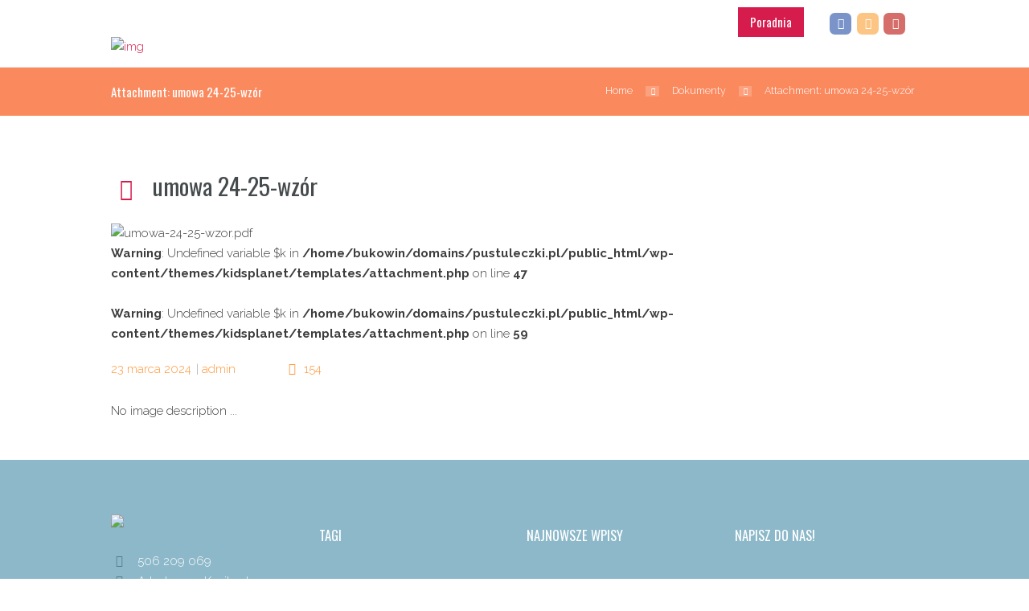

--- FILE ---
content_type: text/html; charset=UTF-8
request_url: https://pustuleczki.pl/aktualne-dokumenty/umowa-24-25-wzor/
body_size: 22095
content:
<!DOCTYPE html>
<html lang="pl-PL" class="scheme_original">
<head>
    <meta name='robots' content='index, follow, max-image-preview:large, max-snippet:-1, max-video-preview:-1' />

<!-- Google Tag Manager for WordPress by gtm4wp.com -->
<script data-cfasync="false" data-pagespeed-no-defer>
	var gtm4wp_datalayer_name = "dataLayer";
	var dataLayer = dataLayer || [];
</script>
<!-- End Google Tag Manager for WordPress by gtm4wp.com -->        <meta charset="UTF-8" /><link rel="preconnect" href="https://fonts.gstatic.com/" crossorigin /><script src="[data-uri]" defer></script><script data-optimized="1" src="https://pustuleczki.pl/wp-content/plugins/litespeed-cache/assets/js/webfontloader.min.js" defer></script><link data-optimized="2" rel="stylesheet" href="https://pustuleczki.pl/wp-content/litespeed/css/4341f16ec57834784759bd9a04868fe9.css?ver=4c696" />
                    <meta name="viewport" content="width=device-width, initial-scale=1, maximum-scale=1">
                    <link rel="profile" href="//gmpg.org/xfn/11" />
        <link rel="pingback" href="https://pustuleczki.pl/xmlrpc.php" />
        
	<!-- This site is optimized with the Yoast SEO plugin v23.5 - https://yoast.com/wordpress/plugins/seo/ -->
	<title>umowa 24-25-wzór - Artystyczny Kącik Montessori</title>
	<link rel="canonical" href="https://pustuleczki.pl/aktualne-dokumenty/umowa-24-25-wzor/" />
	<meta property="og:locale" content="pl_PL" />
	<meta property="og:type" content="article" />
	<meta property="og:title" content="umowa 24-25-wzór - Artystyczny Kącik Montessori" />
	<meta property="og:url" content="https://pustuleczki.pl/aktualne-dokumenty/umowa-24-25-wzor/" />
	<meta property="og:site_name" content="Artystyczny Kącik Montessori" />
	<meta property="article:publisher" content="https://pl-pl.facebook.com/Przedszkole.Artystyczny.Kacik/" />
	<meta name="twitter:card" content="summary_large_image" />
	<script type="application/ld+json" class="yoast-schema-graph">{"@context":"https://schema.org","@graph":[{"@type":"WebPage","@id":"https://pustuleczki.pl/aktualne-dokumenty/umowa-24-25-wzor/","url":"https://pustuleczki.pl/aktualne-dokumenty/umowa-24-25-wzor/","name":"umowa 24-25-wzór - Artystyczny Kącik Montessori","isPartOf":{"@id":"https://pustuleczki.pl/#website"},"primaryImageOfPage":{"@id":"https://pustuleczki.pl/aktualne-dokumenty/umowa-24-25-wzor/#primaryimage"},"image":{"@id":"https://pustuleczki.pl/aktualne-dokumenty/umowa-24-25-wzor/#primaryimage"},"thumbnailUrl":"","datePublished":"2024-03-23T09:26:06+00:00","dateModified":"2024-03-23T09:26:06+00:00","breadcrumb":{"@id":"https://pustuleczki.pl/aktualne-dokumenty/umowa-24-25-wzor/#breadcrumb"},"inLanguage":"pl-PL","potentialAction":[{"@type":"ReadAction","target":["https://pustuleczki.pl/aktualne-dokumenty/umowa-24-25-wzor/"]}]},{"@type":"ImageObject","inLanguage":"pl-PL","@id":"https://pustuleczki.pl/aktualne-dokumenty/umowa-24-25-wzor/#primaryimage","url":"","contentUrl":""},{"@type":"BreadcrumbList","@id":"https://pustuleczki.pl/aktualne-dokumenty/umowa-24-25-wzor/#breadcrumb","itemListElement":[{"@type":"ListItem","position":1,"name":"Strona główna","item":"https://pustuleczki.pl/"},{"@type":"ListItem","position":2,"name":"Dokumenty","item":"https://pustuleczki.pl/aktualne-dokumenty/"},{"@type":"ListItem","position":3,"name":"umowa 24-25-wzór"}]},{"@type":"WebSite","@id":"https://pustuleczki.pl/#website","url":"https://pustuleczki.pl/","name":"Artystyczny Kącik Montessori","description":"Przedszkole Montessori Ursynów","publisher":{"@id":"https://pustuleczki.pl/#organization"},"potentialAction":[{"@type":"SearchAction","target":{"@type":"EntryPoint","urlTemplate":"https://pustuleczki.pl/?s={search_term_string}"},"query-input":{"@type":"PropertyValueSpecification","valueRequired":true,"valueName":"search_term_string"}}],"inLanguage":"pl-PL"},{"@type":"Organization","@id":"https://pustuleczki.pl/#organization","name":"Artystyczny Kącik Montessori","url":"https://pustuleczki.pl/","logo":{"@type":"ImageObject","inLanguage":"pl-PL","@id":"https://pustuleczki.pl/#/schema/logo/image/","url":"https://pustuleczki.pl/wp-content/uploads/2015/07/with_white-1.png","contentUrl":"https://pustuleczki.pl/wp-content/uploads/2015/07/with_white-1.png","width":689,"height":814,"caption":"Artystyczny Kącik Montessori"},"image":{"@id":"https://pustuleczki.pl/#/schema/logo/image/"},"sameAs":["https://pl-pl.facebook.com/Przedszkole.Artystyczny.Kacik/"]}]}</script>
	<!-- / Yoast SEO plugin. -->


<link rel='dns-prefetch' href='//fonts.googleapis.com' />
<link rel="alternate" type="application/rss+xml" title="Artystyczny Kącik Montessori &raquo; Kanał z wpisami" href="https://pustuleczki.pl/feed/" />
<link rel="alternate" type="application/rss+xml" title="Artystyczny Kącik Montessori &raquo; Kanał z komentarzami" href="https://pustuleczki.pl/comments/feed/" />
<script type="text/javascript" src="[data-uri]" defer></script>


























<script type="text/javascript" src="https://pustuleczki.pl/wp-includes/js/jquery/jquery.min.js?ver=3.7.1" id="jquery-core-js"></script>
<script data-optimized="1" type="text/javascript" src="https://pustuleczki.pl/wp-content/litespeed/js/14398880bbd48826ad693836f64fb0c2.js?ver=13bc8" id="jquery-migrate-js" defer data-deferred="1"></script>
<link rel="https://api.w.org/" href="https://pustuleczki.pl/wp-json/" /><link rel="alternate" type="application/json" href="https://pustuleczki.pl/wp-json/wp/v2/media/5771" /><link rel="EditURI" type="application/rsd+xml" title="RSD" href="https://pustuleczki.pl/xmlrpc.php?rsd" />
<meta name="generator" content="WordPress 6.4.7" />
<link rel='shortlink' href='https://pustuleczki.pl/?p=5771' />
<link rel="alternate" type="application/json+oembed" href="https://pustuleczki.pl/wp-json/oembed/1.0/embed?url=https%3A%2F%2Fpustuleczki.pl%2Faktualne-dokumenty%2Fumowa-24-25-wzor%2F" />
<link rel="alternate" type="text/xml+oembed" href="https://pustuleczki.pl/wp-json/oembed/1.0/embed?url=https%3A%2F%2Fpustuleczki.pl%2Faktualne-dokumenty%2Fumowa-24-25-wzor%2F&#038;format=xml" />
        <!-- MailerLite Universal -->
        <script src="[data-uri]" defer></script>
        <!-- End MailerLite Universal -->
        
<!-- Google Tag Manager for WordPress by gtm4wp.com -->
<!-- GTM Container placement set to footer -->
<script data-cfasync="false" data-pagespeed-no-defer>
	var dataLayer_content = {"pagePostType":"attachment","pagePostType2":"single-attachment","pagePostAuthor":"admin"};
	dataLayer.push( dataLayer_content );
</script>
<script data-cfasync="false">
(function(w,d,s,l,i){w[l]=w[l]||[];w[l].push({'gtm.start':
new Date().getTime(),event:'gtm.js'});var f=d.getElementsByTagName(s)[0],
j=d.createElement(s),dl=l!='dataLayer'?'&l='+l:'';j.async=true;j.src=
'//www.googletagmanager.com/gtm.js?id='+i+dl;f.parentNode.insertBefore(j,f);
})(window,document,'script','dataLayer','GTM-W6S2ZM4');
</script>
<!-- End Google Tag Manager for WordPress by gtm4wp.com --><meta name="generator" content="Powered by WPBakery Page Builder - drag and drop page builder for WordPress."/>
<link rel="icon" href="https://pustuleczki.pl/wp-content/uploads/2017/12/cropped-ikona-2-32x32.png" sizes="32x32" />
<link rel="icon" href="https://pustuleczki.pl/wp-content/uploads/2017/12/cropped-ikona-2-192x192.png" sizes="192x192" />
<link rel="apple-touch-icon" href="https://pustuleczki.pl/wp-content/uploads/2017/12/cropped-ikona-2-180x180.png" />
<meta name="msapplication-TileImage" content="https://pustuleczki.pl/wp-content/uploads/2017/12/cropped-ikona-2-270x270.png" />
		
		<noscript><style> .wpb_animate_when_almost_visible { opacity: 1; }</style></noscript></head>

<body data-rsssl=1 class="attachment attachment-template-default attachmentid-5771 attachment-pdf default_theme themerex_body body_style_wide body_filled theme_skin_kidsplanet article_style_stretch layout_single-standard template_single-standard top_panel_show top_panel_above sidebar_hide sidebar_outer_hide wpb-js-composer js-comp-ver-6.9.0 vc_responsive">
      
	
	
	<a id="toc_home" class="sc_anchor" title="Home" data-description="&lt;i&gt;Return to Home&lt;/i&gt; - &lt;br&gt;navigate to home page of the site" data-icon="icon-home" data-url="https://pustuleczki.pl/" data-separator="yes"></a><a id="toc_top" class="sc_anchor" title="To Top" data-description="&lt;i&gt;Back to top&lt;/i&gt; - &lt;br&gt;scroll to top of the page" data-icon="icon-double-up" data-url="" data-separator="yes"></a>
	
	
	
	<div class="body_wrap">

		
		<div class="page_wrap">

					
		<div class="top_panel_fixed_wrap"></div>

		<header class="top_panel_wrap top_panel_style_1 scheme_original">
			<div class="top_panel_wrap_inner top_panel_inner_style_1 top_panel_position_above">
			
							<div class="top_panel_top">
					<div class="content_wrap clearfix">
						
<div class="top_panel_top_user_area">
    <div class="top_panel_top_socials">
    <div class="sc_socials sc_socials_type_icons sc_socials_shape_square sc_socials_size_tiny"><div class="sc_socials_item"><a href="https://pl-pl.facebook.com/Przedszkole.Artystyczny.Kacik/" target="_blank" class="social_icons social_facebook"><span class="icon-facebook"></span></a></div><div class="sc_socials_item"><a href="https://www.instagram.com/artystyczny_kacik_montessori/" target="_blank" class="social_icons social_instagramm"><span class="icon-instagramm"></span></a></div><div class="sc_socials_item"><a href="https://www.youtube.com/channel/UCs4GZfiDsS9EpQNOgMBBxgQ" target="_blank" class="social_icons social_youtube"><span class="icon-youtube"></span></a></div></div>  </div>
    <div class="top_panel_top_phone">
    <a href="https://kapibara.edu.pl/" target="_blank"
      class="sc_button sc_button_square sc_button_style_filled btn-top">Poradnia</a>
  </div>

    <ul id="menu_user" class="menu_user_nav">
    
  </ul>

</div>					</div>
				</div>
			
			<div class="top_panel_middle" >
				<div class="content_wrap">
					<div class="columns_wrap columns_fluid">
						<div class="column-2_5 contact_logo">
												<div class="logo">
						<a href="https://pustuleczki.pl/"><img data-lazyloaded="1" src="[data-uri]" data-src="https://pustuleczki.pl/wp-content/uploads/2017/12/Artystyczny-Kącik-Przedszkole-Montesori4.png" class="logo_main" alt="img"><noscript><img src="https://pustuleczki.pl/wp-content/uploads/2017/12/Artystyczny-Kącik-Przedszkole-Montesori4.png" class="logo_main" alt="img"></noscript><img data-lazyloaded="1" src="[data-uri]" data-src="https://pustuleczki.pl/wp-content/uploads/2017/12/icon.png.webp" class="logo_fixed" alt="img"><noscript><img src="https://pustuleczki.pl/wp-content/uploads/2017/12/icon.png.webp" class="logo_fixed" alt="img"></noscript><div class="logo_text">Artystyczny Kącik Montessori</div><br><div class="logo_slogan">Przedszkole Ursynów</div></a>
					</div>
						</div><div class="column-3_5 top_search_panel">
                                                    </div>
                    </div>
				</div>
			</div>

			<div class="top_panel_bottom">
				<div class="content_wrap clearfix">
					<a href="#" class="menu_main_responsive_button icon-down">Menu</a>
					<nav role="navigation" class="menu_main_nav_area">
						<ul id="menu_main" class="menu_main_nav"><li id="menu-item-5439" class="menu-item menu-item-type-post_type menu-item-object-page menu-item-home menu-item-5439"><a href="https://pustuleczki.pl/">Strona główna</a></li>
<li id="menu-item-1028" class="menu-item menu-item-type-post_type menu-item-object-page menu-item-has-children menu-item-1028"><a href="https://pustuleczki.pl/o-nas/">O nas</a>
<ul class="sub-menu">
	<li id="menu-item-1057" class="menu-item menu-item-type-post_type menu-item-object-page menu-item-1057"><a href="https://pustuleczki.pl/montessori/">Montessori</a></li>
	<li id="menu-item-1056" class="menu-item menu-item-type-post_type menu-item-object-page menu-item-1056"><a href="https://pustuleczki.pl/miejsce/">Miejsce</a></li>
	<li id="menu-item-1053" class="menu-item menu-item-type-post_type menu-item-object-page menu-item-1053"><a href="https://pustuleczki.pl/dzien-w-przedszkolu/">Dzień w przedszkolu</a></li>
	<li id="menu-item-5823" class="menu-item menu-item-type-post_type menu-item-object-page menu-item-5823"><a href="https://pustuleczki.pl/nauczyciele/">Kadra</a></li>
	<li id="menu-item-1055" class="menu-item menu-item-type-post_type menu-item-object-page menu-item-1055"><a href="https://pustuleczki.pl/grupy/">Grupy</a></li>
	<li id="menu-item-1050" class="menu-item menu-item-type-post_type menu-item-object-page menu-item-1050"><a href="https://pustuleczki.pl/zajecia/">Zajęcia</a></li>
	<li id="menu-item-4513" class="menu-item menu-item-type-taxonomy menu-item-object-category menu-item-4513"><a href="https://pustuleczki.pl/praca/">Praca</a></li>
</ul>
</li>
<li id="menu-item-1060" class="menu-item menu-item-type-post_type menu-item-object-page menu-item-1060"><a href="https://pustuleczki.pl/posilki/">Posiłki</a></li>
<li id="menu-item-3029" class="menu-item menu-item-type-post_type menu-item-object-page menu-item-has-children menu-item-3029"><a href="https://pustuleczki.pl/zapisy/">Zapisy</a>
<ul class="sub-menu">
	<li id="menu-item-2705" class="menu-item menu-item-type-custom menu-item-object-custom menu-item-2705"><a href="https://forms.office.com/Pages/ResponsePage.aspx?id=JQ-vy-EfSk-2cIhecS5RAuCrqMvSZMhJqQaWchZ3n6pUNldSWVZYR0IxUVRVVUwwVFJRTDhRSUJGNCQlQCN0PWcu">Formularz zgłoszeniowy</a></li>
	<li id="menu-item-4440" class="menu-item menu-item-type-post_type menu-item-object-page menu-item-4440"><a href="https://pustuleczki.pl/cennik/">Cennik</a></li>
</ul>
</li>
<li id="menu-item-1062" class="menu-item menu-item-type-taxonomy menu-item-object-category menu-item-1062"><a href="https://pustuleczki.pl/blog/">Blog</a></li>
<li id="menu-item-1256" class="menu-item menu-item-type-post_type menu-item-object-page menu-item-1256"><a href="https://pustuleczki.pl/kontakt/">Kontakt</a></li>
</ul>					</nav>
				</div>
			</div>

			</div>
		</header>

						<div class="top_panel_title top_panel_style_1  title_present breadcrumbs_present scheme_original">
					<div class="top_panel_title_inner top_panel_inner_style_1  title_present_inner breadcrumbs_present_inner">
						<div class="content_wrap">
															<h1 class="page_title">Attachment: umowa 24-25-wzór</h1>
																						<div class="breadcrumbs">
									<a class="breadcrumbs_item home" href="https://pustuleczki.pl/">Home</a><span class="breadcrumbs_delimiter"></span><a class="breadcrumbs_item cat_post" href="https://pustuleczki.pl/aktualne-dokumenty/">Dokumenty</a><span class="breadcrumbs_delimiter"></span><span class="breadcrumbs_item current">Attachment: umowa 24-25-wzór</span>								</div>
													</div>
					</div>
				</div>
				
			<div class="page_content_wrap">

				
<div class="content_wrap">
<div class="content">		<article class="post_item post_item_attachment template_attachment post-5771 attachment type-attachment status-inherit hentry">
		
			<h3 class="post_title"><span class="post_icon icon-book-open"></span>umowa 24-25-wzór</h3>

			<div class="post_featured">
				<div class="post_thumb post_nav" data-image="https://pustuleczki.pl/wp-content/uploads/2024/03/umowa-24-25-wzor.pdf" data-title="umowa 24-25-wzór">
					<img data-lazyloaded="1" src="[data-uri]" class="wp-post-image" width="1170" alt="umowa-24-25-wzor.pdf" data-src="https://pustuleczki.pl/wp-content/uploads/2024/03/umowa-24-25-wzor.pdf" itemprop="image"><noscript><img class="wp-post-image" width="1170" alt="umowa-24-25-wzor.pdf" src="https://pustuleczki.pl/wp-content/uploads/2024/03/umowa-24-25-wzor.pdf" itemprop="image"></noscript><br />
<b>Warning</b>:  Undefined variable $k in <b>/home/bukowin/domains/pustuleczki.pl/public_html/wp-content/themes/kidsplanet/templates/attachment.php</b> on line <b>47</b><br />
<br />
<b>Warning</b>:  Undefined variable $k in <b>/home/bukowin/domains/pustuleczki.pl/public_html/wp-content/themes/kidsplanet/templates/attachment.php</b> on line <b>59</b><br />
				</div>
			</div>
		
									<div class="post_info">
			  			  <span class="post_info_item post_info_posted"><a href="https://pustuleczki.pl/aktualne-dokumenty/umowa-24-25-wzor/"
			      class="post_info_date"
			      >23 marca 2024</a></span>
			  			  <span
			    class="post_info_item post_info_posted_by"
			    >|			    <a href="https://pustuleczki.pl/author/admin/"
			      class="post_info_author">admin</a></span>
			  			  <span
			    class="post_info_item post_info_counters">	<a class="post_counters_item post_counters_views icon-eye" title="Views - 154" href="https://pustuleczki.pl/aktualne-dokumenty/umowa-24-25-wzor/">154</a>
	</span>
			  			</div>		
			<div class="post_content">
				No image description ...			
			</div>	<!-- /.post_content -->
		
		</article>

		<section class="related_wrap related_wrap_empty"></section>

		
		</div> <!-- </div> class="content"> -->
	</div> <!-- </div> class="content_wrap"> -->			
			</div>		<!-- </.page_content_wrap> -->
			
							<footer class="footer_wrap widget_area scheme_original">
					<div class="footer_wrap_inner widget_area_inner">
						<div class="content_wrap">
							<div class="columns_wrap"><aside id="text-2" class="widget_number_1 column-1_4 widget widget_text">			<div class="textwidget"><img data-lazyloaded="1" src="[data-uri]" class='foot-logo' data-src='https://pustuleczki.pl/wp-content/uploads/2015/07/with_white-1.png'/><noscript><img class='foot-logo' src='https://pustuleczki.pl/wp-content/uploads/2015/07/with_white-1.png'/></noscript>

<span class="sc_list_icon icon-phone-1" style="color:#ff8454;"></span> 506 209 069 <a class='mobile-only' href='tel:+48506209069'>[Wybierz numer]</a><br/>
<span class="sc_list_icon icon-location-1" style="color:#ff8454;"></span> Artystyczny Kącik, ul. Pustułeczki 8, 02-811 Warszawa

<a href=''>
<img data-lazyloaded="1" src="[data-uri]" data-src='https://pustuleczki.pl/wp-content/uploads/2018/04/krd-icon.png.webp' class='krd-icon'/><noscript><img src='https://pustuleczki.pl/wp-content/uploads/2018/04/krd-icon.png.webp' class='krd-icon'/></noscript>
</a>

<script src="[data-uri]" defer></script>

</div>
		</aside><aside id="tag_cloud-3" class="widget_number_2 column-1_4 widget widget_tag_cloud"><h5 class="widget_title">Tagi</h5><div class="tagcloud"><a href="https://pustuleczki.pl/tag/adaptacja/" class="tag-cloud-link tag-link-136 tag-link-position-1" style="font-size: 13.675675675676pt;" aria-label="adaptacja (3 elementy)">adaptacja</a>
<a href="https://pustuleczki.pl/tag/adaptacja-w-przedszkolu/" class="tag-cloud-link tag-link-168 tag-link-position-2" style="font-size: 11.405405405405pt;" aria-label="adaptacja w przedszkolu (2 elementy)">adaptacja w przedszkolu</a>
<a href="https://pustuleczki.pl/tag/angielski/" class="tag-cloud-link tag-link-183 tag-link-position-3" style="font-size: 8pt;" aria-label="angielski (1 element)">angielski</a>
<a href="https://pustuleczki.pl/tag/angielski-w-przedszkolu/" class="tag-cloud-link tag-link-185 tag-link-position-4" style="font-size: 8pt;" aria-label="angielski w przedszkolu (1 element)">angielski w przedszkolu</a>
<a href="https://pustuleczki.pl/tag/artystyczne/" class="tag-cloud-link tag-link-155 tag-link-position-5" style="font-size: 11.405405405405pt;" aria-label="artystyczne (2 elementy)">artystyczne</a>
<a href="https://pustuleczki.pl/tag/brudne-dziecko-to-szczesliwe-dziecko/" class="tag-cloud-link tag-link-161 tag-link-position-6" style="font-size: 8pt;" aria-label="brudne dziecko to szczęśliwe dziecko (1 element)">brudne dziecko to szczęśliwe dziecko</a>
<a href="https://pustuleczki.pl/tag/ceramika/" class="tag-cloud-link tag-link-157 tag-link-position-7" style="font-size: 8pt;" aria-label="ceramika (1 element)">ceramika</a>
<a href="https://pustuleczki.pl/tag/emocje/" class="tag-cloud-link tag-link-148 tag-link-position-8" style="font-size: 13.675675675676pt;" aria-label="emocje (3 elementy)">emocje</a>
<a href="https://pustuleczki.pl/tag/grupa-mieszana-wiekowo-w-przedszkolu/" class="tag-cloud-link tag-link-171 tag-link-position-9" style="font-size: 8pt;" aria-label="grupa mieszana wiekowo w przedszkolu (1 element)">grupa mieszana wiekowo w przedszkolu</a>
<a href="https://pustuleczki.pl/tag/imersja/" class="tag-cloud-link tag-link-184 tag-link-position-10" style="font-size: 8pt;" aria-label="imersja (1 element)">imersja</a>
<a href="https://pustuleczki.pl/tag/ksztalcenie-specjalne/" class="tag-cloud-link tag-link-207 tag-link-position-11" style="font-size: 8pt;" aria-label="kształcenie specjalne (1 element)">kształcenie specjalne</a>
<a href="https://pustuleczki.pl/tag/lesne-przedszkola/" class="tag-cloud-link tag-link-176 tag-link-position-12" style="font-size: 8pt;" aria-label="leśne przedszkola (1 element)">leśne przedszkola</a>
<a href="https://pustuleczki.pl/tag/lesne-przedszkole/" class="tag-cloud-link tag-link-175 tag-link-position-13" style="font-size: 8pt;" aria-label="leśne przedszkole (1 element)">leśne przedszkole</a>
<a href="https://pustuleczki.pl/tag/lesne-przedszkole-ursynow/" class="tag-cloud-link tag-link-180 tag-link-position-14" style="font-size: 8pt;" aria-label="leśne przedszkole ursynów (1 element)">leśne przedszkole ursynów</a>
<a href="https://pustuleczki.pl/tag/lesne-przedszkole-warszawa/" class="tag-cloud-link tag-link-179 tag-link-position-15" style="font-size: 8pt;" aria-label="leśne przedszkole warszawa (1 element)">leśne przedszkole warszawa</a>
<a href="https://pustuleczki.pl/tag/mala-grupa-przedszkolna/" class="tag-cloud-link tag-link-208 tag-link-position-16" style="font-size: 8pt;" aria-label="mała grupa przedszkolna (1 element)">mała grupa przedszkolna</a>
<a href="https://pustuleczki.pl/tag/montessori/" class="tag-cloud-link tag-link-153 tag-link-position-17" style="font-size: 18.405405405405pt;" aria-label="montessori (6 elementów)">montessori</a>
<a href="https://pustuleczki.pl/tag/nudze-sie-w-przedszkolu/" class="tag-cloud-link tag-link-172 tag-link-position-18" style="font-size: 8pt;" aria-label="nudzę się w przedszkolu (1 element)">nudzę się w przedszkolu</a>
<a href="https://pustuleczki.pl/tag/opieka/" class="tag-cloud-link tag-link-149 tag-link-position-19" style="font-size: 11.405405405405pt;" aria-label="opieka (2 elementy)">opieka</a>
<a href="https://pustuleczki.pl/tag/orzeczenie/" class="tag-cloud-link tag-link-206 tag-link-position-20" style="font-size: 8pt;" aria-label="orzeczenie (1 element)">orzeczenie</a>
<a href="https://pustuleczki.pl/tag/plan-dnia/" class="tag-cloud-link tag-link-164 tag-link-position-21" style="font-size: 8pt;" aria-label="plan dnia (1 element)">plan dnia</a>
<a href="https://pustuleczki.pl/tag/przedszkole-kabaty/" class="tag-cloud-link tag-link-167 tag-link-position-22" style="font-size: 13.675675675676pt;" aria-label="przedszkole Kabaty (3 elementy)">przedszkole Kabaty</a>
<a href="https://pustuleczki.pl/tag/przedszkole-montessori/" class="tag-cloud-link tag-link-162 tag-link-position-23" style="font-size: 8pt;" aria-label="przedszkole Montessori (1 element)">przedszkole Montessori</a>
<a href="https://pustuleczki.pl/tag/przedszkole-montessori-warszawa/" class="tag-cloud-link tag-link-163 tag-link-position-24" style="font-size: 18.405405405405pt;" aria-label="przedszkole Montessori Warszawa (6 elementów)">przedszkole Montessori Warszawa</a>
<a href="https://pustuleczki.pl/tag/przedszkole-montessori-warszawa-opinie/" class="tag-cloud-link tag-link-165 tag-link-position-25" style="font-size: 8pt;" aria-label="przedszkole Montessori Warszawa opinie (1 element)">przedszkole Montessori Warszawa opinie</a>
<a href="https://pustuleczki.pl/tag/przedszkole-montessori-wilanow/" class="tag-cloud-link tag-link-181 tag-link-position-26" style="font-size: 8pt;" aria-label="przedszkole montessori wilanów (1 element)">przedszkole montessori wilanów</a>
<a href="https://pustuleczki.pl/tag/przedszkole-prywatne-ursynow/" class="tag-cloud-link tag-link-166 tag-link-position-27" style="font-size: 8pt;" aria-label="przedszkole prywatne Ursynów (1 element)">przedszkole prywatne Ursynów</a>
<a href="https://pustuleczki.pl/tag/przedszkole-ursynow/" class="tag-cloud-link tag-link-154 tag-link-position-28" style="font-size: 22pt;" aria-label="przedszkole Ursynów (10 elementów)">przedszkole Ursynów</a>
<a href="https://pustuleczki.pl/tag/przedszkole-ursynow-z-ogrodem/" class="tag-cloud-link tag-link-178 tag-link-position-29" style="font-size: 11.405405405405pt;" aria-label="przedszkole ursynów z ogrodem (2 elementy)">przedszkole ursynów z ogrodem</a>
<a href="https://pustuleczki.pl/tag/przedszkole-z-wlasna-kuchnia/" class="tag-cloud-link tag-link-182 tag-link-position-30" style="font-size: 8pt;" aria-label="przedszkole z własną kuchnią (1 element)">przedszkole z własną kuchnią</a>
<a href="https://pustuleczki.pl/tag/placz/" class="tag-cloud-link tag-link-150 tag-link-position-31" style="font-size: 13.675675675676pt;" aria-label="płacz (3 elementy)">płacz</a>
<a href="https://pustuleczki.pl/tag/rozwoj/" class="tag-cloud-link tag-link-151 tag-link-position-32" style="font-size: 8pt;" aria-label="rozwój (1 element)">rozwój</a>
<a href="https://pustuleczki.pl/tag/urodziny-w-przedszkolu/" class="tag-cloud-link tag-link-170 tag-link-position-33" style="font-size: 8pt;" aria-label="urodziny w przedszkolu (1 element)">urodziny w przedszkolu</a>
<a href="https://pustuleczki.pl/tag/wysoko-wrazliwe/" class="tag-cloud-link tag-link-205 tag-link-position-34" style="font-size: 8pt;" aria-label="wysoko wrażliwe (1 element)">wysoko wrażliwe</a>
<a href="https://pustuleczki.pl/tag/zabawy-dzieci-w-blotku/" class="tag-cloud-link tag-link-177 tag-link-position-35" style="font-size: 11.405405405405pt;" aria-label="zabawy dzieci w błotku (2 elementy)">zabawy dzieci w błotku</a>
<a href="https://pustuleczki.pl/tag/zerowka-montessori/" class="tag-cloud-link tag-link-160 tag-link-position-36" style="font-size: 8pt;" aria-label="zerówka Montessori (1 element)">zerówka Montessori</a></div>
</aside><aside id="themerex_widget_recent_posts-2" class="widget_number_3 column-1_4 widget widget_recent_posts"><h5 class="widget_title">Najnowsze wpisy</h5><article class="post_item no_thumb first"><div class="widget_area_top"><div class="post_content"><h6 class="post_title"><a href="https://pustuleczki.pl/przedszkole-dla-dzieci-wysoko-wrazliwych/">Integracyjna podgrupa dla dzieci wysoko wrażliwych</a></h6></div></div><div class="widget_area_bottom"><div class="post_info"><span class="post_info_item post_info_posted"><a href="https://pustuleczki.pl/przedszkole-dla-dzieci-wysoko-wrazliwych/" class="post_info_date">7 April 2025</a></span><span class="post_info_item post_info_counters"><span class="post_counters_item post_counters_views icon-eye"><span class="post_counters_number">6032</span></span></span></div></div></article><article class="post_item no_thumb"><div class="widget_area_top"><div class="post_content"><h6 class="post_title"><a href="https://pustuleczki.pl/zerowka-montessori-ursynow/">Zerówka Montessori w Przedszkolu na Ursynowie</a></h6></div></div><div class="widget_area_bottom"><div class="post_info"><span class="post_info_item post_info_posted"><a href="https://pustuleczki.pl/zerowka-montessori-ursynow/" class="post_info_date">2 June 2023</a></span><span class="post_info_item post_info_counters"><span class="post_counters_item post_counters_views icon-eye"><span class="post_counters_number">7102</span></span></span></div></div></article><article class="post_item no_thumb"><div class="widget_area_top"><div class="post_content"><h6 class="post_title"><a href="https://pustuleczki.pl/adaptacja-w-przedszkolu/">Adaptacja w przedszkolu - często zadawane pytania</a></h6></div></div><div class="widget_area_bottom"><div class="post_info"><span class="post_info_item post_info_posted"><a href="https://pustuleczki.pl/adaptacja-w-przedszkolu/" class="post_info_date">20 August 2022</a></span><span class="post_info_item post_info_counters"><span class="post_counters_item post_counters_views icon-eye"><span class="post_counters_number">4775</span></span></span></div></div></article></aside><aside id="text-3" class="widget_number_4 column-1_4 widget widget_text"><h5 class="widget_title">Napisz do nas!</h5>			<div class="textwidget">
<div class="wpcf7 no-js" id="wpcf7-f1920-o1" lang="pl-PL" dir="ltr">
<div class="screen-reader-response"><p role="status" aria-live="polite" aria-atomic="true"></p> <ul></ul></div>
<form action="/aktualne-dokumenty/umowa-24-25-wzor/#wpcf7-f1920-o1" method="post" class="wpcf7-form init" aria-label="Formularz kontaktowy" novalidate="novalidate" data-status="init">
<div style="display: none;">
<input type="hidden" name="_wpcf7" value="1920" />
<input type="hidden" name="_wpcf7_version" value="5.9.8" />
<input type="hidden" name="_wpcf7_locale" value="pl_PL" />
<input type="hidden" name="_wpcf7_unit_tag" value="wpcf7-f1920-o1" />
<input type="hidden" name="_wpcf7_container_post" value="0" />
<input type="hidden" name="_wpcf7_posted_data_hash" value="" />
<input type="hidden" name="_wpcf7_recaptcha_response" value="" />
</div>
<div id='homeContactFormHandler' style='display:none;'>
</div>
<p><label> Imię i nazwisko*<br />
<span class="wpcf7-form-control-wrap" data-name="your-name"><input size="40" maxlength="400" class="wpcf7-form-control wpcf7-text wpcf7-validates-as-required" aria-required="true" aria-invalid="false" value="" type="text" name="your-name" /></span> </label>
</p>
<p><label> Adres email*<br />
<span class="wpcf7-form-control-wrap" data-name="your-email"><input size="40" maxlength="400" class="wpcf7-form-control wpcf7-email wpcf7-validates-as-required wpcf7-text wpcf7-validates-as-email" aria-required="true" aria-invalid="false" value="" type="email" name="your-email" /></span> </label>
</p>
<p><label> Treść wiadomości<br />
<span class="wpcf7-form-control-wrap" data-name="your-message"><textarea cols="40" rows="10" maxlength="2000" class="wpcf7-form-control wpcf7-textarea" aria-invalid="false" name="your-message"></textarea></span> </label>
</p>
<p><input class="wpcf7-form-control wpcf7-submit has-spinner" type="submit" value="Wyślij" />
</p>
<p><script src="[data-uri]" defer></script>
</p><div class="wpcf7-response-output" aria-hidden="true"></div>
</form>
</div>
</div>
		</aside><aside id="custom_html-2" class="widget_text widget_number_5 column-1_4 widget widget_custom_html"><div class="textwidget custom-html-widget"><script src="[data-uri]" defer></script></div></aside></div>	<!-- /.columns_wrap -->
						</div>	<!-- /.content_wrap -->
					</div>	<!-- /.footer_wrap_inner -->
				</footer>	<!-- /.footer_wrap -->
			 
				<div class="copyright_wrap copyright_style_text  scheme_original">
					<div class="copyright_wrap_inner">
						<div class="content_wrap">
														<div class="copyright_text"><p>Copyright <span id="foot-year"></span> © Artystyczny Kącik<br /><a href="http://kidsplanet.ancorathemes.com">Kidsplanet</a> theme modified by <a href="http://foxfactory.pl">FoxFactory</a> <script src="[data-uri]" defer></script></p></div>
                        </div>
					</div>
				</div>
						
		</div>	<!-- /.page_wrap -->

	</div>		<!-- /.body_wrap -->
	
	

<div class="custom_html_section">
<script src="[data-uri]" defer></script></div>

<!-- Global site tag (gtag.js) - Google Analytics -->
<script src="https://www.googletagmanager.com/gtag/js?id=UA-22867161-4" defer data-deferred="1"></script>
<script src="[data-uri]" defer></script>

<a href="#" class="scroll_to_top icon-up" title="Scroll to top"></a>
<!-- GTM Container placement set to footer -->
<!-- Google Tag Manager (noscript) -->
				<noscript><iframe src="https://www.googletagmanager.com/ns.html?id=GTM-W6S2ZM4" height="0" width="0" style="display:none;visibility:hidden" aria-hidden="true"></iframe></noscript>
<!-- End Google Tag Manager (noscript) --><script data-optimized="1" type="text/javascript" src="https://pustuleczki.pl/wp-content/litespeed/js/01068537f1302792a563a114946b4396.js?ver=ac522" id="wp-polyfill-inert-js" defer data-deferred="1"></script>
<script data-optimized="1" type="text/javascript" src="https://pustuleczki.pl/wp-content/litespeed/js/256a82721875522ff9c9acb6823be5e9.js?ver=0c6d9" id="regenerator-runtime-js" defer data-deferred="1"></script>
<script data-optimized="1" type="text/javascript" src="https://pustuleczki.pl/wp-content/litespeed/js/0733f609441e99c947ba3454ea3f7532.js?ver=df190" id="wp-polyfill-js" defer data-deferred="1"></script>
<script data-optimized="1" type="text/javascript" src="https://pustuleczki.pl/wp-content/litespeed/js/b8d29ab17d92a881c5c5c0e3e9e9277a.js?ver=4dedf" id="wp-hooks-js" defer data-deferred="1"></script>
<script data-optimized="1" type="text/javascript" src="https://pustuleczki.pl/wp-content/litespeed/js/c9c53c97dc7756cfb87877b495d8dd5c.js?ver=c40ab" id="wp-i18n-js" defer data-deferred="1"></script>
<script type="text/javascript" id="wp-i18n-js-after" src="[data-uri]" defer></script>
<script data-optimized="1" type="text/javascript" src="https://pustuleczki.pl/wp-content/litespeed/js/077aac3d997f73b66af202be824d2c48.js?ver=60750" id="swv-js" defer data-deferred="1"></script>
<script type="text/javascript" id="contact-form-7-js-extra" src="[data-uri]" defer></script>
<script data-optimized="1" type="text/javascript" src="https://pustuleczki.pl/wp-content/litespeed/js/bef9a2e72d78c90a28240b870b7ec9dc.js?ver=a3ae4" id="contact-form-7-js" defer data-deferred="1"></script>
<script type="text/javascript" id="trx_utils-js-extra" src="[data-uri]" defer></script>
<script data-optimized="1" type="text/javascript" src="https://pustuleczki.pl/wp-content/litespeed/js/5db34b283c498f8ec26d728ac6e6d45c.js?ver=6d45c" id="trx_utils-js" defer data-deferred="1"></script>
<script data-optimized="1" type="text/javascript" src="https://pustuleczki.pl/wp-content/litespeed/js/74871f9ca93fd9d12d12d13f59b68fca.js?ver=dd865" id="lazyload-video-js-js" defer data-deferred="1"></script>
<script type="text/javascript" id="lazyload-youtube-js-js-before">
/* <![CDATA[ */
window.llvConfig=window.llvConfig||{};window.llvConfig.youtube={"colour":"red","buttonstyle":"","controls":true,"loadpolicy":true,"thumbnailquality":"0","preroll":"","postroll":"","overlaytext":"","loadthumbnail":true,"cookies":false,"callback":"<!--YOUTUBE_CALLBACK-->"};
/* ]]> */
</script>
<script data-optimized="1" type="text/javascript" src="https://pustuleczki.pl/wp-content/litespeed/js/f4faf3ea8e3c7abf26e0b1adbc6f2fee.js?ver=b1edc" id="lazyload-youtube-js-js" defer data-deferred="1"></script>
<script type="text/javascript" id="lazyload-vimeo-js-js-before">
/* <![CDATA[ */
window.llvConfig=window.llvConfig||{};window.llvConfig.vimeo={"buttonstyle":"","playercolour":"","preroll":"","postroll":"","show_title":false,"overlaytext":"","loadthumbnail":true,"thumbnailquality":false,"cookies":false,"callback":"<!--VIMEO_CALLBACK-->"};
/* ]]> */
</script>
<script data-optimized="1" type="text/javascript" src="https://pustuleczki.pl/wp-content/litespeed/js/428870f731da2542b7b666135f9d0256.js?ver=1d75a" id="lazyload-vimeo-js-js" defer data-deferred="1"></script>
<script data-optimized="1" type="text/javascript" src="https://pustuleczki.pl/wp-content/litespeed/js/fe268eb948297d68f6cb5db80cf02129.js?ver=02129" id="superfish-js" defer data-deferred="1"></script>
<script data-optimized="1" type="text/javascript" src="https://pustuleczki.pl/wp-content/litespeed/js/b5dc730098659b2db8271fcecc396cd2.js?ver=96cd2" id="slidemenu-script-js" defer data-deferred="1"></script>
<script data-optimized="1" type="text/javascript" src="https://pustuleczki.pl/wp-content/litespeed/js/70a016caf96800a36931ec023ddd72d8.js?ver=d72d8" id="themerex-core-utils-script-js" defer data-deferred="1"></script>
<script type="text/javascript" id="themerex-core-init-script-js-extra" src="[data-uri]" defer></script>
<script data-optimized="1" type="text/javascript" src="https://pustuleczki.pl/wp-content/litespeed/js/c5ffa276cfb8c543dab837ac502d4136.js?ver=d4136" id="themerex-core-init-script-js" defer data-deferred="1"></script>
<script type="text/javascript" id="mediaelement-core-js-before" src="[data-uri]" defer></script>
<script data-optimized="1" type="text/javascript" src="https://pustuleczki.pl/wp-content/litespeed/js/e28b6dd0c776d043d3203576227ad13f.js?ver=7a174" id="mediaelement-core-js" defer data-deferred="1"></script>
<script data-optimized="1" type="text/javascript" src="https://pustuleczki.pl/wp-content/litespeed/js/7566ff964c987593b4c295c0b8e653a6.js?ver=d7159" id="mediaelement-migrate-js" defer data-deferred="1"></script>
<script type="text/javascript" id="mediaelement-js-extra" src="[data-uri]" defer></script>
<script data-optimized="1" type="text/javascript" src="https://pustuleczki.pl/wp-content/litespeed/js/0f2c89c8b424fdb49ed2e049840e0ae4.js?ver=22f22" id="wp-mediaelement-js" defer data-deferred="1"></script>
<script data-optimized="1" type="text/javascript" src="https://pustuleczki.pl/wp-content/litespeed/js/f886067719ba05ad8e7a7c704224e2b5.js?ver=4e2b5" id="social-share-script-js" defer data-deferred="1"></script>
<script type="text/javascript" src="https://www.google.com/recaptcha/api.js?render=6LfxM24pAAAAAP74uoTfbnABJZpt0CXnygkEbZZV&amp;ver=3.0" id="google-recaptcha-js" defer data-deferred="1"></script>
<script type="text/javascript" id="wpcf7-recaptcha-js-extra" src="[data-uri]" defer></script>
<script data-optimized="1" type="text/javascript" src="https://pustuleczki.pl/wp-content/litespeed/js/6b62b94fc620ddc988a6ce50870893ab.js?ver=893ab" id="wpcf7-recaptcha-js" defer data-deferred="1"></script>
<script data-optimized="1" type="text/javascript" src="https://pustuleczki.pl/wp-content/litespeed/js/38a8ef9e324040b60e79a03649aba44d.js?ver=ba44d" id="themerex-shortcodes-script-js" defer data-deferred="1"></script>

<script data-no-optimize="1">!function(t,e){"object"==typeof exports&&"undefined"!=typeof module?module.exports=e():"function"==typeof define&&define.amd?define(e):(t="undefined"!=typeof globalThis?globalThis:t||self).LazyLoad=e()}(this,function(){"use strict";function e(){return(e=Object.assign||function(t){for(var e=1;e<arguments.length;e++){var n,a=arguments[e];for(n in a)Object.prototype.hasOwnProperty.call(a,n)&&(t[n]=a[n])}return t}).apply(this,arguments)}function i(t){return e({},it,t)}function o(t,e){var n,a="LazyLoad::Initialized",i=new t(e);try{n=new CustomEvent(a,{detail:{instance:i}})}catch(t){(n=document.createEvent("CustomEvent")).initCustomEvent(a,!1,!1,{instance:i})}window.dispatchEvent(n)}function l(t,e){return t.getAttribute(gt+e)}function c(t){return l(t,bt)}function s(t,e){return function(t,e,n){e=gt+e;null!==n?t.setAttribute(e,n):t.removeAttribute(e)}(t,bt,e)}function r(t){return s(t,null),0}function u(t){return null===c(t)}function d(t){return c(t)===vt}function f(t,e,n,a){t&&(void 0===a?void 0===n?t(e):t(e,n):t(e,n,a))}function _(t,e){nt?t.classList.add(e):t.className+=(t.className?" ":"")+e}function v(t,e){nt?t.classList.remove(e):t.className=t.className.replace(new RegExp("(^|\\s+)"+e+"(\\s+|$)")," ").replace(/^\s+/,"").replace(/\s+$/,"")}function g(t){return t.llTempImage}function b(t,e){!e||(e=e._observer)&&e.unobserve(t)}function p(t,e){t&&(t.loadingCount+=e)}function h(t,e){t&&(t.toLoadCount=e)}function n(t){for(var e,n=[],a=0;e=t.children[a];a+=1)"SOURCE"===e.tagName&&n.push(e);return n}function m(t,e){(t=t.parentNode)&&"PICTURE"===t.tagName&&n(t).forEach(e)}function a(t,e){n(t).forEach(e)}function E(t){return!!t[st]}function I(t){return t[st]}function y(t){return delete t[st]}function A(e,t){var n;E(e)||(n={},t.forEach(function(t){n[t]=e.getAttribute(t)}),e[st]=n)}function k(a,t){var i;E(a)&&(i=I(a),t.forEach(function(t){var e,n;e=a,(t=i[n=t])?e.setAttribute(n,t):e.removeAttribute(n)}))}function L(t,e,n){_(t,e.class_loading),s(t,ut),n&&(p(n,1),f(e.callback_loading,t,n))}function w(t,e,n){n&&t.setAttribute(e,n)}function x(t,e){w(t,ct,l(t,e.data_sizes)),w(t,rt,l(t,e.data_srcset)),w(t,ot,l(t,e.data_src))}function O(t,e,n){var a=l(t,e.data_bg_multi),i=l(t,e.data_bg_multi_hidpi);(a=at&&i?i:a)&&(t.style.backgroundImage=a,n=n,_(t=t,(e=e).class_applied),s(t,ft),n&&(e.unobserve_completed&&b(t,e),f(e.callback_applied,t,n)))}function N(t,e){!e||0<e.loadingCount||0<e.toLoadCount||f(t.callback_finish,e)}function C(t,e,n){t.addEventListener(e,n),t.llEvLisnrs[e]=n}function M(t){return!!t.llEvLisnrs}function z(t){if(M(t)){var e,n,a=t.llEvLisnrs;for(e in a){var i=a[e];n=e,i=i,t.removeEventListener(n,i)}delete t.llEvLisnrs}}function R(t,e,n){var a;delete t.llTempImage,p(n,-1),(a=n)&&--a.toLoadCount,v(t,e.class_loading),e.unobserve_completed&&b(t,n)}function T(o,r,c){var l=g(o)||o;M(l)||function(t,e,n){M(t)||(t.llEvLisnrs={});var a="VIDEO"===t.tagName?"loadeddata":"load";C(t,a,e),C(t,"error",n)}(l,function(t){var e,n,a,i;n=r,a=c,i=d(e=o),R(e,n,a),_(e,n.class_loaded),s(e,dt),f(n.callback_loaded,e,a),i||N(n,a),z(l)},function(t){var e,n,a,i;n=r,a=c,i=d(e=o),R(e,n,a),_(e,n.class_error),s(e,_t),f(n.callback_error,e,a),i||N(n,a),z(l)})}function G(t,e,n){var a,i,o,r,c;t.llTempImage=document.createElement("IMG"),T(t,e,n),E(c=t)||(c[st]={backgroundImage:c.style.backgroundImage}),o=n,r=l(a=t,(i=e).data_bg),c=l(a,i.data_bg_hidpi),(r=at&&c?c:r)&&(a.style.backgroundImage='url("'.concat(r,'")'),g(a).setAttribute(ot,r),L(a,i,o)),O(t,e,n)}function D(t,e,n){var a;T(t,e,n),a=e,e=n,(t=It[(n=t).tagName])&&(t(n,a),L(n,a,e))}function V(t,e,n){var a;a=t,(-1<yt.indexOf(a.tagName)?D:G)(t,e,n)}function F(t,e,n){var a;t.setAttribute("loading","lazy"),T(t,e,n),a=e,(e=It[(n=t).tagName])&&e(n,a),s(t,vt)}function j(t){t.removeAttribute(ot),t.removeAttribute(rt),t.removeAttribute(ct)}function P(t){m(t,function(t){k(t,Et)}),k(t,Et)}function S(t){var e;(e=At[t.tagName])?e(t):E(e=t)&&(t=I(e),e.style.backgroundImage=t.backgroundImage)}function U(t,e){var n;S(t),n=e,u(e=t)||d(e)||(v(e,n.class_entered),v(e,n.class_exited),v(e,n.class_applied),v(e,n.class_loading),v(e,n.class_loaded),v(e,n.class_error)),r(t),y(t)}function $(t,e,n,a){var i;n.cancel_on_exit&&(c(t)!==ut||"IMG"===t.tagName&&(z(t),m(i=t,function(t){j(t)}),j(i),P(t),v(t,n.class_loading),p(a,-1),r(t),f(n.callback_cancel,t,e,a)))}function q(t,e,n,a){var i,o,r=(o=t,0<=pt.indexOf(c(o)));s(t,"entered"),_(t,n.class_entered),v(t,n.class_exited),i=t,o=a,n.unobserve_entered&&b(i,o),f(n.callback_enter,t,e,a),r||V(t,n,a)}function H(t){return t.use_native&&"loading"in HTMLImageElement.prototype}function B(t,i,o){t.forEach(function(t){return(a=t).isIntersecting||0<a.intersectionRatio?q(t.target,t,i,o):(e=t.target,n=t,a=i,t=o,void(u(e)||(_(e,a.class_exited),$(e,n,a,t),f(a.callback_exit,e,n,t))));var e,n,a})}function J(e,n){var t;et&&!H(e)&&(n._observer=new IntersectionObserver(function(t){B(t,e,n)},{root:(t=e).container===document?null:t.container,rootMargin:t.thresholds||t.threshold+"px"}))}function K(t){return Array.prototype.slice.call(t)}function Q(t){return t.container.querySelectorAll(t.elements_selector)}function W(t){return c(t)===_t}function X(t,e){return e=t||Q(e),K(e).filter(u)}function Y(e,t){var n;(n=Q(e),K(n).filter(W)).forEach(function(t){v(t,e.class_error),r(t)}),t.update()}function t(t,e){var n,a,t=i(t);this._settings=t,this.loadingCount=0,J(t,this),n=t,a=this,Z&&window.addEventListener("online",function(){Y(n,a)}),this.update(e)}var Z="undefined"!=typeof window,tt=Z&&!("onscroll"in window)||"undefined"!=typeof navigator&&/(gle|ing|ro)bot|crawl|spider/i.test(navigator.userAgent),et=Z&&"IntersectionObserver"in window,nt=Z&&"classList"in document.createElement("p"),at=Z&&1<window.devicePixelRatio,it={elements_selector:".lazy",container:tt||Z?document:null,threshold:300,thresholds:null,data_src:"src",data_srcset:"srcset",data_sizes:"sizes",data_bg:"bg",data_bg_hidpi:"bg-hidpi",data_bg_multi:"bg-multi",data_bg_multi_hidpi:"bg-multi-hidpi",data_poster:"poster",class_applied:"applied",class_loading:"litespeed-loading",class_loaded:"litespeed-loaded",class_error:"error",class_entered:"entered",class_exited:"exited",unobserve_completed:!0,unobserve_entered:!1,cancel_on_exit:!0,callback_enter:null,callback_exit:null,callback_applied:null,callback_loading:null,callback_loaded:null,callback_error:null,callback_finish:null,callback_cancel:null,use_native:!1},ot="src",rt="srcset",ct="sizes",lt="poster",st="llOriginalAttrs",ut="loading",dt="loaded",ft="applied",_t="error",vt="native",gt="data-",bt="ll-status",pt=[ut,dt,ft,_t],ht=[ot],mt=[ot,lt],Et=[ot,rt,ct],It={IMG:function(t,e){m(t,function(t){A(t,Et),x(t,e)}),A(t,Et),x(t,e)},IFRAME:function(t,e){A(t,ht),w(t,ot,l(t,e.data_src))},VIDEO:function(t,e){a(t,function(t){A(t,ht),w(t,ot,l(t,e.data_src))}),A(t,mt),w(t,lt,l(t,e.data_poster)),w(t,ot,l(t,e.data_src)),t.load()}},yt=["IMG","IFRAME","VIDEO"],At={IMG:P,IFRAME:function(t){k(t,ht)},VIDEO:function(t){a(t,function(t){k(t,ht)}),k(t,mt),t.load()}},kt=["IMG","IFRAME","VIDEO"];return t.prototype={update:function(t){var e,n,a,i=this._settings,o=X(t,i);{if(h(this,o.length),!tt&&et)return H(i)?(e=i,n=this,o.forEach(function(t){-1!==kt.indexOf(t.tagName)&&F(t,e,n)}),void h(n,0)):(t=this._observer,i=o,t.disconnect(),a=t,void i.forEach(function(t){a.observe(t)}));this.loadAll(o)}},destroy:function(){this._observer&&this._observer.disconnect(),Q(this._settings).forEach(function(t){y(t)}),delete this._observer,delete this._settings,delete this.loadingCount,delete this.toLoadCount},loadAll:function(t){var e=this,n=this._settings;X(t,n).forEach(function(t){b(t,e),V(t,n,e)})},restoreAll:function(){var e=this._settings;Q(e).forEach(function(t){U(t,e)})}},t.load=function(t,e){e=i(e);V(t,e)},t.resetStatus=function(t){r(t)},Z&&function(t,e){if(e)if(e.length)for(var n,a=0;n=e[a];a+=1)o(t,n);else o(t,e)}(t,window.lazyLoadOptions),t});!function(e,t){"use strict";function a(){t.body.classList.add("litespeed_lazyloaded")}function n(){console.log("[LiteSpeed] Start Lazy Load Images"),d=new LazyLoad({elements_selector:"[data-lazyloaded]",callback_finish:a}),o=function(){d.update()},e.MutationObserver&&new MutationObserver(o).observe(t.documentElement,{childList:!0,subtree:!0,attributes:!0})}var d,o;e.addEventListener?e.addEventListener("load",n,!1):e.attachEvent("onload",n)}(window,document);</script></body>
</html>

<!-- Page cached by LiteSpeed Cache 6.1 on 2026-01-24 20:49:33 -->

--- FILE ---
content_type: text/css
request_url: https://pustuleczki.pl/wp-content/litespeed/css/4341f16ec57834784759bd9a04868fe9.css?ver=4c696
body_size: 86399
content:
img.wp-smiley,img.emoji{display:inline !important;border:none !important;box-shadow:none !important;height:1em !important;width:1em !important;margin:0 .07em !important;vertical-align:-.1em !important;background:0 0 !important;padding:0 !important}.wp-block-archives{box-sizing:border-box}.wp-block-archives-dropdown label{display:block}.wp-block-avatar{line-height:0}.wp-block-avatar,.wp-block-avatar img{box-sizing:border-box}.wp-block-avatar.aligncenter{text-align:center}.wp-block-audio{box-sizing:border-box}.wp-block-audio figcaption{margin-bottom:1em;margin-top:.5em}.wp-block-audio audio{min-width:300px;width:100%}.wp-block-button__link{box-sizing:border-box;cursor:pointer;display:inline-block;text-align:center;word-break:break-word}.wp-block-button__link.aligncenter{text-align:center}.wp-block-button__link.alignright{text-align:right}:where(.wp-block-button__link){border-radius:9999px;box-shadow:none;padding:calc(.667em + 2px) calc(1.333em + 2px);text-decoration:none}.wp-block-button[style*=text-decoration] .wp-block-button__link{text-decoration:inherit}.wp-block-buttons>.wp-block-button.has-custom-width{max-width:none}.wp-block-buttons>.wp-block-button.has-custom-width .wp-block-button__link{width:100%}.wp-block-buttons>.wp-block-button.has-custom-font-size .wp-block-button__link{font-size:inherit}.wp-block-buttons>.wp-block-button.wp-block-button__width-25{width:calc(25% - var(--wp--style--block-gap,.5em)*.75)}.wp-block-buttons>.wp-block-button.wp-block-button__width-50{width:calc(50% - var(--wp--style--block-gap,.5em)*.5)}.wp-block-buttons>.wp-block-button.wp-block-button__width-75{width:calc(75% - var(--wp--style--block-gap,.5em)*.25)}.wp-block-buttons>.wp-block-button.wp-block-button__width-100{flex-basis:100%;width:100%}.wp-block-buttons.is-vertical>.wp-block-button.wp-block-button__width-25{width:25%}.wp-block-buttons.is-vertical>.wp-block-button.wp-block-button__width-50{width:50%}.wp-block-buttons.is-vertical>.wp-block-button.wp-block-button__width-75{width:75%}.wp-block-button.is-style-squared,.wp-block-button__link.wp-block-button.is-style-squared{border-radius:0}.wp-block-button.no-border-radius,.wp-block-button__link.no-border-radius{border-radius:0!important}.wp-block-button .wp-block-button__link.is-style-outline,.wp-block-button.is-style-outline>.wp-block-button__link{border:2px solid;padding:.667em 1.333em}.wp-block-button .wp-block-button__link.is-style-outline:not(.has-text-color),.wp-block-button.is-style-outline>.wp-block-button__link:not(.has-text-color){color:currentColor}.wp-block-button .wp-block-button__link.is-style-outline:not(.has-background),.wp-block-button.is-style-outline>.wp-block-button__link:not(.has-background){background-color:transparent;background-image:none}.wp-block-button .wp-block-button__link:where(.has-border-color){border-width:initial}.wp-block-button .wp-block-button__link:where([style*=border-top-color]){border-top-width:medium}.wp-block-button .wp-block-button__link:where([style*=border-right-color]){border-right-width:medium}.wp-block-button .wp-block-button__link:where([style*=border-bottom-color]){border-bottom-width:medium}.wp-block-button .wp-block-button__link:where([style*=border-left-color]){border-left-width:medium}.wp-block-button .wp-block-button__link:where([style*=border-style]){border-width:initial}.wp-block-button .wp-block-button__link:where([style*=border-top-style]){border-top-width:medium}.wp-block-button .wp-block-button__link:where([style*=border-right-style]){border-right-width:medium}.wp-block-button .wp-block-button__link:where([style*=border-bottom-style]){border-bottom-width:medium}.wp-block-button .wp-block-button__link:where([style*=border-left-style]){border-left-width:medium}.wp-block-buttons.is-vertical{flex-direction:column}.wp-block-buttons.is-vertical>.wp-block-button:last-child{margin-bottom:0}.wp-block-buttons>.wp-block-button{display:inline-block;margin:0}.wp-block-buttons.is-content-justification-left{justify-content:flex-start}.wp-block-buttons.is-content-justification-left.is-vertical{align-items:flex-start}.wp-block-buttons.is-content-justification-center{justify-content:center}.wp-block-buttons.is-content-justification-center.is-vertical{align-items:center}.wp-block-buttons.is-content-justification-right{justify-content:flex-end}.wp-block-buttons.is-content-justification-right.is-vertical{align-items:flex-end}.wp-block-buttons.is-content-justification-space-between{justify-content:space-between}.wp-block-buttons.aligncenter{text-align:center}.wp-block-buttons:not(.is-content-justification-space-between,.is-content-justification-right,.is-content-justification-left,.is-content-justification-center) .wp-block-button.aligncenter{margin-left:auto;margin-right:auto;width:100%}.wp-block-buttons[style*=text-decoration] .wp-block-button,.wp-block-buttons[style*=text-decoration] .wp-block-button__link{text-decoration:inherit}.wp-block-buttons.has-custom-font-size .wp-block-button__link{font-size:inherit}.wp-block-button.aligncenter,.wp-block-calendar{text-align:center}.wp-block-calendar td,.wp-block-calendar th{border:1px solid;padding:.25em}.wp-block-calendar th{font-weight:400}.wp-block-calendar caption{background-color:inherit}.wp-block-calendar table{border-collapse:collapse;width:100%}.wp-block-calendar table:where(:not(.has-text-color)){color:#40464d}.wp-block-calendar table:where(:not(.has-text-color)) td,.wp-block-calendar table:where(:not(.has-text-color)) th{border-color:#ddd}.wp-block-calendar table.has-background th{background-color:inherit}.wp-block-calendar table.has-text-color th{color:inherit}:where(.wp-block-calendar table:not(.has-background) th){background:#ddd}.wp-block-categories{box-sizing:border-box}.wp-block-categories.alignleft{margin-right:2em}.wp-block-categories.alignright{margin-left:2em}.wp-block-categories.wp-block-categories-dropdown.aligncenter{text-align:center}.wp-block-code{box-sizing:border-box}.wp-block-code code{display:block;font-family:inherit;overflow-wrap:break-word;white-space:pre-wrap}.wp-block-columns{align-items:normal!important;box-sizing:border-box;display:flex;flex-wrap:wrap!important}@media (min-width:782px){.wp-block-columns{flex-wrap:nowrap!important}}.wp-block-columns.are-vertically-aligned-top{align-items:flex-start}.wp-block-columns.are-vertically-aligned-center{align-items:center}.wp-block-columns.are-vertically-aligned-bottom{align-items:flex-end}@media (max-width:781px){.wp-block-columns:not(.is-not-stacked-on-mobile)>.wp-block-column{flex-basis:100%!important}}@media (min-width:782px){.wp-block-columns:not(.is-not-stacked-on-mobile)>.wp-block-column{flex-basis:0;flex-grow:1}.wp-block-columns:not(.is-not-stacked-on-mobile)>.wp-block-column[style*=flex-basis]{flex-grow:0}}.wp-block-columns.is-not-stacked-on-mobile{flex-wrap:nowrap!important}.wp-block-columns.is-not-stacked-on-mobile>.wp-block-column{flex-basis:0;flex-grow:1}.wp-block-columns.is-not-stacked-on-mobile>.wp-block-column[style*=flex-basis]{flex-grow:0}:where(.wp-block-columns){margin-bottom:1.75em}:where(.wp-block-columns.has-background){padding:1.25em 2.375em}.wp-block-column{flex-grow:1;min-width:0;overflow-wrap:break-word;word-break:break-word}.wp-block-column.is-vertically-aligned-top{align-self:flex-start}.wp-block-column.is-vertically-aligned-center{align-self:center}.wp-block-column.is-vertically-aligned-bottom{align-self:flex-end}.wp-block-column.is-vertically-aligned-stretch{align-self:stretch}.wp-block-column.is-vertically-aligned-bottom,.wp-block-column.is-vertically-aligned-center,.wp-block-column.is-vertically-aligned-top{width:100%}.wp-block-post-comments{box-sizing:border-box}.wp-block-post-comments .alignleft{float:left}.wp-block-post-comments .alignright{float:right}.wp-block-post-comments .navigation:after{clear:both;content:"";display:table}.wp-block-post-comments .commentlist{clear:both;list-style:none;margin:0;padding:0}.wp-block-post-comments .commentlist .comment{min-height:2.25em;padding-left:3.25em}.wp-block-post-comments .commentlist .comment p{font-size:1em;line-height:1.8;margin:1em 0}.wp-block-post-comments .commentlist .children{list-style:none;margin:0;padding:0}.wp-block-post-comments .comment-author{line-height:1.5}.wp-block-post-comments .comment-author .avatar{border-radius:1.5em;display:block;float:left;height:2.5em;margin-right:.75em;margin-top:.5em;width:2.5em}.wp-block-post-comments .comment-author cite{font-style:normal}.wp-block-post-comments .comment-meta{font-size:.875em;line-height:1.5}.wp-block-post-comments .comment-meta b{font-weight:400}.wp-block-post-comments .comment-meta .comment-awaiting-moderation{display:block;margin-bottom:1em;margin-top:1em}.wp-block-post-comments .comment-body .commentmetadata{font-size:.875em}.wp-block-post-comments .comment-form-author label,.wp-block-post-comments .comment-form-comment label,.wp-block-post-comments .comment-form-email label,.wp-block-post-comments .comment-form-url label{display:block;margin-bottom:.25em}.wp-block-post-comments .comment-form input:not([type=submit]):not([type=checkbox]),.wp-block-post-comments .comment-form textarea{box-sizing:border-box;display:block;width:100%}.wp-block-post-comments .comment-form-cookies-consent{display:flex;gap:.25em}.wp-block-post-comments .comment-form-cookies-consent #wp-comment-cookies-consent{margin-top:.35em}.wp-block-post-comments .comment-reply-title{margin-bottom:0}.wp-block-post-comments .comment-reply-title :where(small){font-size:var(--wp--preset--font-size--medium,smaller);margin-left:.5em}.wp-block-post-comments .reply{font-size:.875em;margin-bottom:1.4em}.wp-block-post-comments input:not([type=submit]),.wp-block-post-comments textarea{border:1px solid #949494;font-family:inherit;font-size:1em}.wp-block-post-comments input:not([type=submit]):not([type=checkbox]),.wp-block-post-comments textarea{padding:calc(.667em + 2px)}:where(.wp-block-post-comments input[type=submit]){border:none}.wp-block-comments-pagination>.wp-block-comments-pagination-next,.wp-block-comments-pagination>.wp-block-comments-pagination-numbers,.wp-block-comments-pagination>.wp-block-comments-pagination-previous{margin-bottom:.5em;margin-right:.5em}.wp-block-comments-pagination>.wp-block-comments-pagination-next:last-child,.wp-block-comments-pagination>.wp-block-comments-pagination-numbers:last-child,.wp-block-comments-pagination>.wp-block-comments-pagination-previous:last-child{margin-right:0}.wp-block-comments-pagination .wp-block-comments-pagination-previous-arrow{display:inline-block;margin-right:1ch}.wp-block-comments-pagination .wp-block-comments-pagination-previous-arrow:not(.is-arrow-chevron){transform:scaleX(1)}.wp-block-comments-pagination .wp-block-comments-pagination-next-arrow{display:inline-block;margin-left:1ch}.wp-block-comments-pagination .wp-block-comments-pagination-next-arrow:not(.is-arrow-chevron){transform:scaleX(1)}.wp-block-comments-pagination.aligncenter{justify-content:center}.wp-block-comment-template{box-sizing:border-box;list-style:none;margin-bottom:0;max-width:100%;padding:0}.wp-block-comment-template li{clear:both}.wp-block-comment-template ol{list-style:none;margin-bottom:0;max-width:100%;padding-left:2rem}.wp-block-comment-template.alignleft{float:left}.wp-block-comment-template.aligncenter{margin-left:auto;margin-right:auto;width:-moz-fit-content;width:fit-content}.wp-block-comment-template.alignright{float:right}.wp-block-cover,.wp-block-cover-image{align-items:center;background-position:50%;box-sizing:border-box;display:flex;justify-content:center;min-height:430px;overflow:hidden;overflow:clip;padding:1em;position:relative}.wp-block-cover .has-background-dim:not([class*=-background-color]),.wp-block-cover-image .has-background-dim:not([class*=-background-color]),.wp-block-cover-image.has-background-dim:not([class*=-background-color]),.wp-block-cover.has-background-dim:not([class*=-background-color]){background-color:#000}.wp-block-cover .has-background-dim.has-background-gradient,.wp-block-cover-image .has-background-dim.has-background-gradient{background-color:transparent}.wp-block-cover-image.has-background-dim:before,.wp-block-cover.has-background-dim:before{background-color:inherit;content:""}.wp-block-cover .wp-block-cover__background,.wp-block-cover .wp-block-cover__gradient-background,.wp-block-cover-image .wp-block-cover__background,.wp-block-cover-image .wp-block-cover__gradient-background,.wp-block-cover-image.has-background-dim:not(.has-background-gradient):before,.wp-block-cover.has-background-dim:not(.has-background-gradient):before{bottom:0;left:0;opacity:.5;position:absolute;right:0;top:0;z-index:1}.wp-block-cover-image.has-background-dim.has-background-dim-10 .wp-block-cover__background,.wp-block-cover-image.has-background-dim.has-background-dim-10 .wp-block-cover__gradient-background,.wp-block-cover-image.has-background-dim.has-background-dim-10:not(.has-background-gradient):before,.wp-block-cover.has-background-dim.has-background-dim-10 .wp-block-cover__background,.wp-block-cover.has-background-dim.has-background-dim-10 .wp-block-cover__gradient-background,.wp-block-cover.has-background-dim.has-background-dim-10:not(.has-background-gradient):before{opacity:.1}.wp-block-cover-image.has-background-dim.has-background-dim-20 .wp-block-cover__background,.wp-block-cover-image.has-background-dim.has-background-dim-20 .wp-block-cover__gradient-background,.wp-block-cover-image.has-background-dim.has-background-dim-20:not(.has-background-gradient):before,.wp-block-cover.has-background-dim.has-background-dim-20 .wp-block-cover__background,.wp-block-cover.has-background-dim.has-background-dim-20 .wp-block-cover__gradient-background,.wp-block-cover.has-background-dim.has-background-dim-20:not(.has-background-gradient):before{opacity:.2}.wp-block-cover-image.has-background-dim.has-background-dim-30 .wp-block-cover__background,.wp-block-cover-image.has-background-dim.has-background-dim-30 .wp-block-cover__gradient-background,.wp-block-cover-image.has-background-dim.has-background-dim-30:not(.has-background-gradient):before,.wp-block-cover.has-background-dim.has-background-dim-30 .wp-block-cover__background,.wp-block-cover.has-background-dim.has-background-dim-30 .wp-block-cover__gradient-background,.wp-block-cover.has-background-dim.has-background-dim-30:not(.has-background-gradient):before{opacity:.3}.wp-block-cover-image.has-background-dim.has-background-dim-40 .wp-block-cover__background,.wp-block-cover-image.has-background-dim.has-background-dim-40 .wp-block-cover__gradient-background,.wp-block-cover-image.has-background-dim.has-background-dim-40:not(.has-background-gradient):before,.wp-block-cover.has-background-dim.has-background-dim-40 .wp-block-cover__background,.wp-block-cover.has-background-dim.has-background-dim-40 .wp-block-cover__gradient-background,.wp-block-cover.has-background-dim.has-background-dim-40:not(.has-background-gradient):before{opacity:.4}.wp-block-cover-image.has-background-dim.has-background-dim-50 .wp-block-cover__background,.wp-block-cover-image.has-background-dim.has-background-dim-50 .wp-block-cover__gradient-background,.wp-block-cover-image.has-background-dim.has-background-dim-50:not(.has-background-gradient):before,.wp-block-cover.has-background-dim.has-background-dim-50 .wp-block-cover__background,.wp-block-cover.has-background-dim.has-background-dim-50 .wp-block-cover__gradient-background,.wp-block-cover.has-background-dim.has-background-dim-50:not(.has-background-gradient):before{opacity:.5}.wp-block-cover-image.has-background-dim.has-background-dim-60 .wp-block-cover__background,.wp-block-cover-image.has-background-dim.has-background-dim-60 .wp-block-cover__gradient-background,.wp-block-cover-image.has-background-dim.has-background-dim-60:not(.has-background-gradient):before,.wp-block-cover.has-background-dim.has-background-dim-60 .wp-block-cover__background,.wp-block-cover.has-background-dim.has-background-dim-60 .wp-block-cover__gradient-background,.wp-block-cover.has-background-dim.has-background-dim-60:not(.has-background-gradient):before{opacity:.6}.wp-block-cover-image.has-background-dim.has-background-dim-70 .wp-block-cover__background,.wp-block-cover-image.has-background-dim.has-background-dim-70 .wp-block-cover__gradient-background,.wp-block-cover-image.has-background-dim.has-background-dim-70:not(.has-background-gradient):before,.wp-block-cover.has-background-dim.has-background-dim-70 .wp-block-cover__background,.wp-block-cover.has-background-dim.has-background-dim-70 .wp-block-cover__gradient-background,.wp-block-cover.has-background-dim.has-background-dim-70:not(.has-background-gradient):before{opacity:.7}.wp-block-cover-image.has-background-dim.has-background-dim-80 .wp-block-cover__background,.wp-block-cover-image.has-background-dim.has-background-dim-80 .wp-block-cover__gradient-background,.wp-block-cover-image.has-background-dim.has-background-dim-80:not(.has-background-gradient):before,.wp-block-cover.has-background-dim.has-background-dim-80 .wp-block-cover__background,.wp-block-cover.has-background-dim.has-background-dim-80 .wp-block-cover__gradient-background,.wp-block-cover.has-background-dim.has-background-dim-80:not(.has-background-gradient):before{opacity:.8}.wp-block-cover-image.has-background-dim.has-background-dim-90 .wp-block-cover__background,.wp-block-cover-image.has-background-dim.has-background-dim-90 .wp-block-cover__gradient-background,.wp-block-cover-image.has-background-dim.has-background-dim-90:not(.has-background-gradient):before,.wp-block-cover.has-background-dim.has-background-dim-90 .wp-block-cover__background,.wp-block-cover.has-background-dim.has-background-dim-90 .wp-block-cover__gradient-background,.wp-block-cover.has-background-dim.has-background-dim-90:not(.has-background-gradient):before{opacity:.9}.wp-block-cover-image.has-background-dim.has-background-dim-100 .wp-block-cover__background,.wp-block-cover-image.has-background-dim.has-background-dim-100 .wp-block-cover__gradient-background,.wp-block-cover-image.has-background-dim.has-background-dim-100:not(.has-background-gradient):before,.wp-block-cover.has-background-dim.has-background-dim-100 .wp-block-cover__background,.wp-block-cover.has-background-dim.has-background-dim-100 .wp-block-cover__gradient-background,.wp-block-cover.has-background-dim.has-background-dim-100:not(.has-background-gradient):before{opacity:1}.wp-block-cover .wp-block-cover__background.has-background-dim.has-background-dim-0,.wp-block-cover .wp-block-cover__gradient-background.has-background-dim.has-background-dim-0,.wp-block-cover-image .wp-block-cover__background.has-background-dim.has-background-dim-0,.wp-block-cover-image .wp-block-cover__gradient-background.has-background-dim.has-background-dim-0{opacity:0}.wp-block-cover .wp-block-cover__background.has-background-dim.has-background-dim-10,.wp-block-cover .wp-block-cover__gradient-background.has-background-dim.has-background-dim-10,.wp-block-cover-image .wp-block-cover__background.has-background-dim.has-background-dim-10,.wp-block-cover-image .wp-block-cover__gradient-background.has-background-dim.has-background-dim-10{opacity:.1}.wp-block-cover .wp-block-cover__background.has-background-dim.has-background-dim-20,.wp-block-cover .wp-block-cover__gradient-background.has-background-dim.has-background-dim-20,.wp-block-cover-image .wp-block-cover__background.has-background-dim.has-background-dim-20,.wp-block-cover-image .wp-block-cover__gradient-background.has-background-dim.has-background-dim-20{opacity:.2}.wp-block-cover .wp-block-cover__background.has-background-dim.has-background-dim-30,.wp-block-cover .wp-block-cover__gradient-background.has-background-dim.has-background-dim-30,.wp-block-cover-image .wp-block-cover__background.has-background-dim.has-background-dim-30,.wp-block-cover-image .wp-block-cover__gradient-background.has-background-dim.has-background-dim-30{opacity:.3}.wp-block-cover .wp-block-cover__background.has-background-dim.has-background-dim-40,.wp-block-cover .wp-block-cover__gradient-background.has-background-dim.has-background-dim-40,.wp-block-cover-image .wp-block-cover__background.has-background-dim.has-background-dim-40,.wp-block-cover-image .wp-block-cover__gradient-background.has-background-dim.has-background-dim-40{opacity:.4}.wp-block-cover .wp-block-cover__background.has-background-dim.has-background-dim-50,.wp-block-cover .wp-block-cover__gradient-background.has-background-dim.has-background-dim-50,.wp-block-cover-image .wp-block-cover__background.has-background-dim.has-background-dim-50,.wp-block-cover-image .wp-block-cover__gradient-background.has-background-dim.has-background-dim-50{opacity:.5}.wp-block-cover .wp-block-cover__background.has-background-dim.has-background-dim-60,.wp-block-cover .wp-block-cover__gradient-background.has-background-dim.has-background-dim-60,.wp-block-cover-image .wp-block-cover__background.has-background-dim.has-background-dim-60,.wp-block-cover-image .wp-block-cover__gradient-background.has-background-dim.has-background-dim-60{opacity:.6}.wp-block-cover .wp-block-cover__background.has-background-dim.has-background-dim-70,.wp-block-cover .wp-block-cover__gradient-background.has-background-dim.has-background-dim-70,.wp-block-cover-image .wp-block-cover__background.has-background-dim.has-background-dim-70,.wp-block-cover-image .wp-block-cover__gradient-background.has-background-dim.has-background-dim-70{opacity:.7}.wp-block-cover .wp-block-cover__background.has-background-dim.has-background-dim-80,.wp-block-cover .wp-block-cover__gradient-background.has-background-dim.has-background-dim-80,.wp-block-cover-image .wp-block-cover__background.has-background-dim.has-background-dim-80,.wp-block-cover-image .wp-block-cover__gradient-background.has-background-dim.has-background-dim-80{opacity:.8}.wp-block-cover .wp-block-cover__background.has-background-dim.has-background-dim-90,.wp-block-cover .wp-block-cover__gradient-background.has-background-dim.has-background-dim-90,.wp-block-cover-image .wp-block-cover__background.has-background-dim.has-background-dim-90,.wp-block-cover-image .wp-block-cover__gradient-background.has-background-dim.has-background-dim-90{opacity:.9}.wp-block-cover .wp-block-cover__background.has-background-dim.has-background-dim-100,.wp-block-cover .wp-block-cover__gradient-background.has-background-dim.has-background-dim-100,.wp-block-cover-image .wp-block-cover__background.has-background-dim.has-background-dim-100,.wp-block-cover-image .wp-block-cover__gradient-background.has-background-dim.has-background-dim-100{opacity:1}.wp-block-cover-image.alignleft,.wp-block-cover-image.alignright,.wp-block-cover.alignleft,.wp-block-cover.alignright{max-width:420px;width:100%}.wp-block-cover-image:after,.wp-block-cover:after{content:"";display:block;font-size:0;min-height:inherit}@supports (position:sticky){.wp-block-cover-image:after,.wp-block-cover:after{content:none}}.wp-block-cover-image.aligncenter,.wp-block-cover-image.alignleft,.wp-block-cover-image.alignright,.wp-block-cover.aligncenter,.wp-block-cover.alignleft,.wp-block-cover.alignright{display:flex}.wp-block-cover .wp-block-cover__inner-container,.wp-block-cover-image .wp-block-cover__inner-container{color:inherit;width:100%;z-index:1}.wp-block-cover h1:where(:not(.has-text-color)),.wp-block-cover h2:where(:not(.has-text-color)),.wp-block-cover h3:where(:not(.has-text-color)),.wp-block-cover h4:where(:not(.has-text-color)),.wp-block-cover h5:where(:not(.has-text-color)),.wp-block-cover h6:where(:not(.has-text-color)),.wp-block-cover p:where(:not(.has-text-color)),.wp-block-cover-image h1:where(:not(.has-text-color)),.wp-block-cover-image h2:where(:not(.has-text-color)),.wp-block-cover-image h3:where(:not(.has-text-color)),.wp-block-cover-image h4:where(:not(.has-text-color)),.wp-block-cover-image h5:where(:not(.has-text-color)),.wp-block-cover-image h6:where(:not(.has-text-color)),.wp-block-cover-image p:where(:not(.has-text-color)){color:inherit}.wp-block-cover-image.is-position-top-left,.wp-block-cover.is-position-top-left{align-items:flex-start;justify-content:flex-start}.wp-block-cover-image.is-position-top-center,.wp-block-cover.is-position-top-center{align-items:flex-start;justify-content:center}.wp-block-cover-image.is-position-top-right,.wp-block-cover.is-position-top-right{align-items:flex-start;justify-content:flex-end}.wp-block-cover-image.is-position-center-left,.wp-block-cover.is-position-center-left{align-items:center;justify-content:flex-start}.wp-block-cover-image.is-position-center-center,.wp-block-cover.is-position-center-center{align-items:center;justify-content:center}.wp-block-cover-image.is-position-center-right,.wp-block-cover.is-position-center-right{align-items:center;justify-content:flex-end}.wp-block-cover-image.is-position-bottom-left,.wp-block-cover.is-position-bottom-left{align-items:flex-end;justify-content:flex-start}.wp-block-cover-image.is-position-bottom-center,.wp-block-cover.is-position-bottom-center{align-items:flex-end;justify-content:center}.wp-block-cover-image.is-position-bottom-right,.wp-block-cover.is-position-bottom-right{align-items:flex-end;justify-content:flex-end}.wp-block-cover-image.has-custom-content-position.has-custom-content-position .wp-block-cover__inner-container,.wp-block-cover.has-custom-content-position.has-custom-content-position .wp-block-cover__inner-container{margin:0}.wp-block-cover-image.has-custom-content-position.has-custom-content-position.is-position-bottom-left .wp-block-cover__inner-container,.wp-block-cover-image.has-custom-content-position.has-custom-content-position.is-position-bottom-right .wp-block-cover__inner-container,.wp-block-cover-image.has-custom-content-position.has-custom-content-position.is-position-center-left .wp-block-cover__inner-container,.wp-block-cover-image.has-custom-content-position.has-custom-content-position.is-position-center-right .wp-block-cover__inner-container,.wp-block-cover-image.has-custom-content-position.has-custom-content-position.is-position-top-left .wp-block-cover__inner-container,.wp-block-cover-image.has-custom-content-position.has-custom-content-position.is-position-top-right .wp-block-cover__inner-container,.wp-block-cover.has-custom-content-position.has-custom-content-position.is-position-bottom-left .wp-block-cover__inner-container,.wp-block-cover.has-custom-content-position.has-custom-content-position.is-position-bottom-right .wp-block-cover__inner-container,.wp-block-cover.has-custom-content-position.has-custom-content-position.is-position-center-left .wp-block-cover__inner-container,.wp-block-cover.has-custom-content-position.has-custom-content-position.is-position-center-right .wp-block-cover__inner-container,.wp-block-cover.has-custom-content-position.has-custom-content-position.is-position-top-left .wp-block-cover__inner-container,.wp-block-cover.has-custom-content-position.has-custom-content-position.is-position-top-right .wp-block-cover__inner-container{margin:0;width:auto}.wp-block-cover .wp-block-cover__image-background,.wp-block-cover video.wp-block-cover__video-background,.wp-block-cover-image .wp-block-cover__image-background,.wp-block-cover-image video.wp-block-cover__video-background{border:none;bottom:0;box-shadow:none;height:100%;left:0;margin:0;max-height:none;max-width:none;object-fit:cover;outline:none;padding:0;position:absolute;right:0;top:0;width:100%}.wp-block-cover-image.has-parallax,.wp-block-cover.has-parallax,.wp-block-cover__image-background.has-parallax,video.wp-block-cover__video-background.has-parallax{background-attachment:fixed;background-repeat:no-repeat;background-size:cover}@supports (-webkit-touch-callout:inherit){.wp-block-cover-image.has-parallax,.wp-block-cover.has-parallax,.wp-block-cover__image-background.has-parallax,video.wp-block-cover__video-background.has-parallax{background-attachment:scroll}}@media (prefers-reduced-motion:reduce){.wp-block-cover-image.has-parallax,.wp-block-cover.has-parallax,.wp-block-cover__image-background.has-parallax,video.wp-block-cover__video-background.has-parallax{background-attachment:scroll}}.wp-block-cover-image.is-repeated,.wp-block-cover.is-repeated,.wp-block-cover__image-background.is-repeated,video.wp-block-cover__video-background.is-repeated{background-repeat:repeat;background-size:auto}.wp-block-cover__image-background,.wp-block-cover__video-background{z-index:0}.wp-block-cover-image-text,.wp-block-cover-image-text a,.wp-block-cover-image-text a:active,.wp-block-cover-image-text a:focus,.wp-block-cover-image-text a:hover,.wp-block-cover-text,.wp-block-cover-text a,.wp-block-cover-text a:active,.wp-block-cover-text a:focus,.wp-block-cover-text a:hover,section.wp-block-cover-image h2,section.wp-block-cover-image h2 a,section.wp-block-cover-image h2 a:active,section.wp-block-cover-image h2 a:focus,section.wp-block-cover-image h2 a:hover{color:#fff}.wp-block-cover-image .wp-block-cover.has-left-content{justify-content:flex-start}.wp-block-cover-image .wp-block-cover.has-right-content{justify-content:flex-end}.wp-block-cover-image.has-left-content .wp-block-cover-image-text,.wp-block-cover.has-left-content .wp-block-cover-text,section.wp-block-cover-image.has-left-content>h2{margin-left:0;text-align:left}.wp-block-cover-image.has-right-content .wp-block-cover-image-text,.wp-block-cover.has-right-content .wp-block-cover-text,section.wp-block-cover-image.has-right-content>h2{margin-right:0;text-align:right}.wp-block-cover .wp-block-cover-text,.wp-block-cover-image .wp-block-cover-image-text,section.wp-block-cover-image>h2{font-size:2em;line-height:1.25;margin-bottom:0;max-width:840px;padding:.44em;text-align:center;z-index:1}:where(.wp-block-cover-image:not(.has-text-color)),:where(.wp-block-cover:not(.has-text-color)){color:#fff}:where(.wp-block-cover-image.is-light:not(.has-text-color)),:where(.wp-block-cover.is-light:not(.has-text-color)){color:#000}.wp-block-details{box-sizing:border-box;overflow:hidden}.wp-block-details summary{cursor:pointer}.wp-block-embed.alignleft,.wp-block-embed.alignright,.wp-block[data-align=left]>[data-type="core/embed"],.wp-block[data-align=right]>[data-type="core/embed"]{max-width:360px;width:100%}.wp-block-embed.alignleft .wp-block-embed__wrapper,.wp-block-embed.alignright .wp-block-embed__wrapper,.wp-block[data-align=left]>[data-type="core/embed"] .wp-block-embed__wrapper,.wp-block[data-align=right]>[data-type="core/embed"] .wp-block-embed__wrapper{min-width:280px}.wp-block-cover .wp-block-embed{min-height:240px;min-width:320px}.wp-block-embed{overflow-wrap:break-word}.wp-block-embed figcaption{margin-bottom:1em;margin-top:.5em}.wp-block-embed iframe{max-width:100%}.wp-block-embed__wrapper{position:relative}.wp-embed-responsive .wp-has-aspect-ratio .wp-block-embed__wrapper:before{content:"";display:block;padding-top:50%}.wp-embed-responsive .wp-has-aspect-ratio iframe{bottom:0;height:100%;left:0;position:absolute;right:0;top:0;width:100%}.wp-embed-responsive .wp-embed-aspect-21-9 .wp-block-embed__wrapper:before{padding-top:42.85%}.wp-embed-responsive .wp-embed-aspect-18-9 .wp-block-embed__wrapper:before{padding-top:50%}.wp-embed-responsive .wp-embed-aspect-16-9 .wp-block-embed__wrapper:before{padding-top:56.25%}.wp-embed-responsive .wp-embed-aspect-4-3 .wp-block-embed__wrapper:before{padding-top:75%}.wp-embed-responsive .wp-embed-aspect-1-1 .wp-block-embed__wrapper:before{padding-top:100%}.wp-embed-responsive .wp-embed-aspect-9-16 .wp-block-embed__wrapper:before{padding-top:177.77%}.wp-embed-responsive .wp-embed-aspect-1-2 .wp-block-embed__wrapper:before{padding-top:200%}.wp-block-file{box-sizing:border-box}.wp-block-file:not(.wp-element-button){font-size:.8em}.wp-block-file.aligncenter{text-align:center}.wp-block-file.alignright{text-align:right}.wp-block-file *+.wp-block-file__button{margin-left:.75em}:where(.wp-block-file){margin-bottom:1.5em}.wp-block-file__embed{margin-bottom:1em}:where(.wp-block-file__button){border-radius:2em;display:inline-block;padding:.5em 1em}:where(.wp-block-file__button):is(a):active,:where(.wp-block-file__button):is(a):focus,:where(.wp-block-file__button):is(a):hover,:where(.wp-block-file__button):is(a):visited{box-shadow:none;color:#fff;opacity:.85;text-decoration:none}.blocks-gallery-grid:not(.has-nested-images),.wp-block-gallery:not(.has-nested-images){display:flex;flex-wrap:wrap;list-style-type:none;margin:0;padding:0}.blocks-gallery-grid:not(.has-nested-images) .blocks-gallery-image,.blocks-gallery-grid:not(.has-nested-images) .blocks-gallery-item,.wp-block-gallery:not(.has-nested-images) .blocks-gallery-image,.wp-block-gallery:not(.has-nested-images) .blocks-gallery-item{display:flex;flex-direction:column;flex-grow:1;justify-content:center;margin:0 1em 1em 0;position:relative;width:calc(50% - 1em)}.blocks-gallery-grid:not(.has-nested-images) .blocks-gallery-image:nth-of-type(2n),.blocks-gallery-grid:not(.has-nested-images) .blocks-gallery-item:nth-of-type(2n),.wp-block-gallery:not(.has-nested-images) .blocks-gallery-image:nth-of-type(2n),.wp-block-gallery:not(.has-nested-images) .blocks-gallery-item:nth-of-type(2n){margin-right:0}.blocks-gallery-grid:not(.has-nested-images) .blocks-gallery-image figure,.blocks-gallery-grid:not(.has-nested-images) .blocks-gallery-item figure,.wp-block-gallery:not(.has-nested-images) .blocks-gallery-image figure,.wp-block-gallery:not(.has-nested-images) .blocks-gallery-item figure{align-items:flex-end;display:flex;height:100%;justify-content:flex-start;margin:0}.blocks-gallery-grid:not(.has-nested-images) .blocks-gallery-image img,.blocks-gallery-grid:not(.has-nested-images) .blocks-gallery-item img,.wp-block-gallery:not(.has-nested-images) .blocks-gallery-image img,.wp-block-gallery:not(.has-nested-images) .blocks-gallery-item img{display:block;height:auto;max-width:100%;width:auto}.blocks-gallery-grid:not(.has-nested-images) .blocks-gallery-image figcaption,.blocks-gallery-grid:not(.has-nested-images) .blocks-gallery-item figcaption,.wp-block-gallery:not(.has-nested-images) .blocks-gallery-image figcaption,.wp-block-gallery:not(.has-nested-images) .blocks-gallery-item figcaption{background:linear-gradient(0deg,rgba(0,0,0,.7),rgba(0,0,0,.3) 70%,transparent);bottom:0;box-sizing:border-box;color:#fff;font-size:.8em;margin:0;max-height:100%;overflow:auto;padding:3em .77em .7em;position:absolute;text-align:center;width:100%;z-index:2}.blocks-gallery-grid:not(.has-nested-images) .blocks-gallery-image figcaption img,.blocks-gallery-grid:not(.has-nested-images) .blocks-gallery-item figcaption img,.wp-block-gallery:not(.has-nested-images) .blocks-gallery-image figcaption img,.wp-block-gallery:not(.has-nested-images) .blocks-gallery-item figcaption img{display:inline}.blocks-gallery-grid:not(.has-nested-images) figcaption,.wp-block-gallery:not(.has-nested-images) figcaption{flex-grow:1}.blocks-gallery-grid:not(.has-nested-images).is-cropped .blocks-gallery-image a,.blocks-gallery-grid:not(.has-nested-images).is-cropped .blocks-gallery-image img,.blocks-gallery-grid:not(.has-nested-images).is-cropped .blocks-gallery-item a,.blocks-gallery-grid:not(.has-nested-images).is-cropped .blocks-gallery-item img,.wp-block-gallery:not(.has-nested-images).is-cropped .blocks-gallery-image a,.wp-block-gallery:not(.has-nested-images).is-cropped .blocks-gallery-image img,.wp-block-gallery:not(.has-nested-images).is-cropped .blocks-gallery-item a,.wp-block-gallery:not(.has-nested-images).is-cropped .blocks-gallery-item img{flex:1;height:100%;object-fit:cover;width:100%}.blocks-gallery-grid:not(.has-nested-images).columns-1 .blocks-gallery-image,.blocks-gallery-grid:not(.has-nested-images).columns-1 .blocks-gallery-item,.wp-block-gallery:not(.has-nested-images).columns-1 .blocks-gallery-image,.wp-block-gallery:not(.has-nested-images).columns-1 .blocks-gallery-item{margin-right:0;width:100%}@media (min-width:600px){.blocks-gallery-grid:not(.has-nested-images).columns-3 .blocks-gallery-image,.blocks-gallery-grid:not(.has-nested-images).columns-3 .blocks-gallery-item,.wp-block-gallery:not(.has-nested-images).columns-3 .blocks-gallery-image,.wp-block-gallery:not(.has-nested-images).columns-3 .blocks-gallery-item{margin-right:1em;width:calc(33.33333% - .66667em)}.blocks-gallery-grid:not(.has-nested-images).columns-4 .blocks-gallery-image,.blocks-gallery-grid:not(.has-nested-images).columns-4 .blocks-gallery-item,.wp-block-gallery:not(.has-nested-images).columns-4 .blocks-gallery-image,.wp-block-gallery:not(.has-nested-images).columns-4 .blocks-gallery-item{margin-right:1em;width:calc(25% - .75em)}.blocks-gallery-grid:not(.has-nested-images).columns-5 .blocks-gallery-image,.blocks-gallery-grid:not(.has-nested-images).columns-5 .blocks-gallery-item,.wp-block-gallery:not(.has-nested-images).columns-5 .blocks-gallery-image,.wp-block-gallery:not(.has-nested-images).columns-5 .blocks-gallery-item{margin-right:1em;width:calc(20% - .8em)}.blocks-gallery-grid:not(.has-nested-images).columns-6 .blocks-gallery-image,.blocks-gallery-grid:not(.has-nested-images).columns-6 .blocks-gallery-item,.wp-block-gallery:not(.has-nested-images).columns-6 .blocks-gallery-image,.wp-block-gallery:not(.has-nested-images).columns-6 .blocks-gallery-item{margin-right:1em;width:calc(16.66667% - .83333em)}.blocks-gallery-grid:not(.has-nested-images).columns-7 .blocks-gallery-image,.blocks-gallery-grid:not(.has-nested-images).columns-7 .blocks-gallery-item,.wp-block-gallery:not(.has-nested-images).columns-7 .blocks-gallery-image,.wp-block-gallery:not(.has-nested-images).columns-7 .blocks-gallery-item{margin-right:1em;width:calc(14.28571% - .85714em)}.blocks-gallery-grid:not(.has-nested-images).columns-8 .blocks-gallery-image,.blocks-gallery-grid:not(.has-nested-images).columns-8 .blocks-gallery-item,.wp-block-gallery:not(.has-nested-images).columns-8 .blocks-gallery-image,.wp-block-gallery:not(.has-nested-images).columns-8 .blocks-gallery-item{margin-right:1em;width:calc(12.5% - .875em)}.blocks-gallery-grid:not(.has-nested-images).columns-1 .blocks-gallery-image:nth-of-type(1n),.blocks-gallery-grid:not(.has-nested-images).columns-1 .blocks-gallery-item:nth-of-type(1n),.blocks-gallery-grid:not(.has-nested-images).columns-2 .blocks-gallery-image:nth-of-type(2n),.blocks-gallery-grid:not(.has-nested-images).columns-2 .blocks-gallery-item:nth-of-type(2n),.blocks-gallery-grid:not(.has-nested-images).columns-3 .blocks-gallery-image:nth-of-type(3n),.blocks-gallery-grid:not(.has-nested-images).columns-3 .blocks-gallery-item:nth-of-type(3n),.blocks-gallery-grid:not(.has-nested-images).columns-4 .blocks-gallery-image:nth-of-type(4n),.blocks-gallery-grid:not(.has-nested-images).columns-4 .blocks-gallery-item:nth-of-type(4n),.blocks-gallery-grid:not(.has-nested-images).columns-5 .blocks-gallery-image:nth-of-type(5n),.blocks-gallery-grid:not(.has-nested-images).columns-5 .blocks-gallery-item:nth-of-type(5n),.blocks-gallery-grid:not(.has-nested-images).columns-6 .blocks-gallery-image:nth-of-type(6n),.blocks-gallery-grid:not(.has-nested-images).columns-6 .blocks-gallery-item:nth-of-type(6n),.blocks-gallery-grid:not(.has-nested-images).columns-7 .blocks-gallery-image:nth-of-type(7n),.blocks-gallery-grid:not(.has-nested-images).columns-7 .blocks-gallery-item:nth-of-type(7n),.blocks-gallery-grid:not(.has-nested-images).columns-8 .blocks-gallery-image:nth-of-type(8n),.blocks-gallery-grid:not(.has-nested-images).columns-8 .blocks-gallery-item:nth-of-type(8n),.wp-block-gallery:not(.has-nested-images).columns-1 .blocks-gallery-image:nth-of-type(1n),.wp-block-gallery:not(.has-nested-images).columns-1 .blocks-gallery-item:nth-of-type(1n),.wp-block-gallery:not(.has-nested-images).columns-2 .blocks-gallery-image:nth-of-type(2n),.wp-block-gallery:not(.has-nested-images).columns-2 .blocks-gallery-item:nth-of-type(2n),.wp-block-gallery:not(.has-nested-images).columns-3 .blocks-gallery-image:nth-of-type(3n),.wp-block-gallery:not(.has-nested-images).columns-3 .blocks-gallery-item:nth-of-type(3n),.wp-block-gallery:not(.has-nested-images).columns-4 .blocks-gallery-image:nth-of-type(4n),.wp-block-gallery:not(.has-nested-images).columns-4 .blocks-gallery-item:nth-of-type(4n),.wp-block-gallery:not(.has-nested-images).columns-5 .blocks-gallery-image:nth-of-type(5n),.wp-block-gallery:not(.has-nested-images).columns-5 .blocks-gallery-item:nth-of-type(5n),.wp-block-gallery:not(.has-nested-images).columns-6 .blocks-gallery-image:nth-of-type(6n),.wp-block-gallery:not(.has-nested-images).columns-6 .blocks-gallery-item:nth-of-type(6n),.wp-block-gallery:not(.has-nested-images).columns-7 .blocks-gallery-image:nth-of-type(7n),.wp-block-gallery:not(.has-nested-images).columns-7 .blocks-gallery-item:nth-of-type(7n),.wp-block-gallery:not(.has-nested-images).columns-8 .blocks-gallery-image:nth-of-type(8n),.wp-block-gallery:not(.has-nested-images).columns-8 .blocks-gallery-item:nth-of-type(8n){margin-right:0}}.blocks-gallery-grid:not(.has-nested-images) .blocks-gallery-image:last-child,.blocks-gallery-grid:not(.has-nested-images) .blocks-gallery-item:last-child,.wp-block-gallery:not(.has-nested-images) .blocks-gallery-image:last-child,.wp-block-gallery:not(.has-nested-images) .blocks-gallery-item:last-child{margin-right:0}.blocks-gallery-grid:not(.has-nested-images).alignleft,.blocks-gallery-grid:not(.has-nested-images).alignright,.wp-block-gallery:not(.has-nested-images).alignleft,.wp-block-gallery:not(.has-nested-images).alignright{max-width:420px;width:100%}.blocks-gallery-grid:not(.has-nested-images).aligncenter .blocks-gallery-item figure,.wp-block-gallery:not(.has-nested-images).aligncenter .blocks-gallery-item figure{justify-content:center}.wp-block-gallery:not(.is-cropped) .blocks-gallery-item{align-self:flex-start}figure.wp-block-gallery.has-nested-images{align-items:normal}.wp-block-gallery.has-nested-images figure.wp-block-image:not(#individual-image){margin:0;width:calc(50% - var(--wp--style--unstable-gallery-gap,16px)/2)}.wp-block-gallery.has-nested-images figure.wp-block-image{box-sizing:border-box;display:flex;flex-direction:column;flex-grow:1;justify-content:center;max-width:100%;position:relative}.wp-block-gallery.has-nested-images figure.wp-block-image>a,.wp-block-gallery.has-nested-images figure.wp-block-image>div{flex-direction:column;flex-grow:1;margin:0}.wp-block-gallery.has-nested-images figure.wp-block-image img{display:block;height:auto;max-width:100%!important;width:auto}.wp-block-gallery.has-nested-images figure.wp-block-image figcaption{background:linear-gradient(0deg,rgba(0,0,0,.7),rgba(0,0,0,.3) 70%,transparent);bottom:0;box-sizing:border-box;color:#fff;font-size:13px;left:0;margin-bottom:0;max-height:60%;overflow:auto;padding:0 8px 8px;position:absolute;text-align:center;width:100%}.wp-block-gallery.has-nested-images figure.wp-block-image figcaption img{display:inline}.wp-block-gallery.has-nested-images figure.wp-block-image figcaption a{color:inherit}.wp-block-gallery.has-nested-images figure.wp-block-image.has-custom-border img{box-sizing:border-box}.wp-block-gallery.has-nested-images figure.wp-block-image.has-custom-border>a,.wp-block-gallery.has-nested-images figure.wp-block-image.has-custom-border>div,.wp-block-gallery.has-nested-images figure.wp-block-image.is-style-rounded>a,.wp-block-gallery.has-nested-images figure.wp-block-image.is-style-rounded>div{flex:1 1 auto}.wp-block-gallery.has-nested-images figure.wp-block-image.has-custom-border figcaption,.wp-block-gallery.has-nested-images figure.wp-block-image.is-style-rounded figcaption{background:0 0;color:inherit;flex:initial;margin:0;padding:10px 10px 9px;position:relative}.wp-block-gallery.has-nested-images figcaption{flex-basis:100%;flex-grow:1;text-align:center}.wp-block-gallery.has-nested-images:not(.is-cropped) figure.wp-block-image:not(#individual-image){margin-bottom:auto;margin-top:0}.wp-block-gallery.has-nested-images.is-cropped figure.wp-block-image:not(#individual-image){align-self:inherit}.wp-block-gallery.has-nested-images.is-cropped figure.wp-block-image:not(#individual-image)>a,.wp-block-gallery.has-nested-images.is-cropped figure.wp-block-image:not(#individual-image)>div:not(.components-drop-zone){display:flex}.wp-block-gallery.has-nested-images.is-cropped figure.wp-block-image:not(#individual-image) a,.wp-block-gallery.has-nested-images.is-cropped figure.wp-block-image:not(#individual-image) img{flex:1 0 0%;height:100%;object-fit:cover;width:100%}.wp-block-gallery.has-nested-images.columns-1 figure.wp-block-image:not(#individual-image){width:100%}@media (min-width:600px){.wp-block-gallery.has-nested-images.columns-3 figure.wp-block-image:not(#individual-image){width:calc(33.33333% - var(--wp--style--unstable-gallery-gap,16px)*.66667)}.wp-block-gallery.has-nested-images.columns-4 figure.wp-block-image:not(#individual-image){width:calc(25% - var(--wp--style--unstable-gallery-gap,16px)*.75)}.wp-block-gallery.has-nested-images.columns-5 figure.wp-block-image:not(#individual-image){width:calc(20% - var(--wp--style--unstable-gallery-gap,16px)*.8)}.wp-block-gallery.has-nested-images.columns-6 figure.wp-block-image:not(#individual-image){width:calc(16.66667% - var(--wp--style--unstable-gallery-gap,16px)*.83333)}.wp-block-gallery.has-nested-images.columns-7 figure.wp-block-image:not(#individual-image){width:calc(14.28571% - var(--wp--style--unstable-gallery-gap,16px)*.85714)}.wp-block-gallery.has-nested-images.columns-8 figure.wp-block-image:not(#individual-image){width:calc(12.5% - var(--wp--style--unstable-gallery-gap,16px)*.875)}.wp-block-gallery.has-nested-images.columns-default figure.wp-block-image:not(#individual-image){width:calc(33.33% - var(--wp--style--unstable-gallery-gap,16px)*.66667)}.wp-block-gallery.has-nested-images.columns-default figure.wp-block-image:not(#individual-image):first-child:nth-last-child(2),.wp-block-gallery.has-nested-images.columns-default figure.wp-block-image:not(#individual-image):first-child:nth-last-child(2)~figure.wp-block-image:not(#individual-image){width:calc(50% - var(--wp--style--unstable-gallery-gap,16px)*.5)}.wp-block-gallery.has-nested-images.columns-default figure.wp-block-image:not(#individual-image):first-child:last-child{width:100%}}.wp-block-gallery.has-nested-images.alignleft,.wp-block-gallery.has-nested-images.alignright{max-width:420px;width:100%}.wp-block-gallery.has-nested-images.aligncenter{justify-content:center}.wp-block-group{box-sizing:border-box}h1.has-background,h2.has-background,h3.has-background,h4.has-background,h5.has-background,h6.has-background{padding:1.25em 2.375em}h1.has-text-align-left[style*=writing-mode]:where([style*=vertical-lr]),h1.has-text-align-right[style*=writing-mode]:where([style*=vertical-rl]),h2.has-text-align-left[style*=writing-mode]:where([style*=vertical-lr]),h2.has-text-align-right[style*=writing-mode]:where([style*=vertical-rl]),h3.has-text-align-left[style*=writing-mode]:where([style*=vertical-lr]),h3.has-text-align-right[style*=writing-mode]:where([style*=vertical-rl]),h4.has-text-align-left[style*=writing-mode]:where([style*=vertical-lr]),h4.has-text-align-right[style*=writing-mode]:where([style*=vertical-rl]),h5.has-text-align-left[style*=writing-mode]:where([style*=vertical-lr]),h5.has-text-align-right[style*=writing-mode]:where([style*=vertical-rl]),h6.has-text-align-left[style*=writing-mode]:where([style*=vertical-lr]),h6.has-text-align-right[style*=writing-mode]:where([style*=vertical-rl]){rotate:180deg}.wp-block-image img{box-sizing:border-box;height:auto;max-width:100%;vertical-align:bottom}.wp-block-image[style*=border-radius] img,.wp-block-image[style*=border-radius]>a{border-radius:inherit}.wp-block-image.has-custom-border img{box-sizing:border-box}.wp-block-image.aligncenter{text-align:center}.wp-block-image.alignfull img,.wp-block-image.alignwide img{height:auto;width:100%}.wp-block-image .aligncenter,.wp-block-image .alignleft,.wp-block-image .alignright,.wp-block-image.aligncenter,.wp-block-image.alignleft,.wp-block-image.alignright{display:table}.wp-block-image .aligncenter>figcaption,.wp-block-image .alignleft>figcaption,.wp-block-image .alignright>figcaption,.wp-block-image.aligncenter>figcaption,.wp-block-image.alignleft>figcaption,.wp-block-image.alignright>figcaption{caption-side:bottom;display:table-caption}.wp-block-image .alignleft{float:left;margin:.5em 1em .5em 0}.wp-block-image .alignright{float:right;margin:.5em 0 .5em 1em}.wp-block-image .aligncenter{margin-left:auto;margin-right:auto}.wp-block-image figcaption{margin-bottom:1em;margin-top:.5em}.wp-block-image .is-style-rounded img,.wp-block-image.is-style-circle-mask img,.wp-block-image.is-style-rounded img{border-radius:9999px}@supports ((-webkit-mask-image:none) or (mask-image:none)) or (-webkit-mask-image:none){.wp-block-image.is-style-circle-mask img{border-radius:0;-webkit-mask-image:url('data:image/svg+xml;utf8,<svg viewBox="0 0 100 100" xmlns="http://www.w3.org/2000/svg"><circle cx="50" cy="50" r="50"/></svg>');mask-image:url('data:image/svg+xml;utf8,<svg viewBox="0 0 100 100" xmlns="http://www.w3.org/2000/svg"><circle cx="50" cy="50" r="50"/></svg>');mask-mode:alpha;-webkit-mask-position:center;mask-position:center;-webkit-mask-repeat:no-repeat;mask-repeat:no-repeat;-webkit-mask-size:contain;mask-size:contain}}.wp-block-image :where(.has-border-color){border-style:solid}.wp-block-image :where([style*=border-top-color]){border-top-style:solid}.wp-block-image :where([style*=border-right-color]){border-right-style:solid}.wp-block-image :where([style*=border-bottom-color]){border-bottom-style:solid}.wp-block-image :where([style*=border-left-color]){border-left-style:solid}.wp-block-image :where([style*=border-width]){border-style:solid}.wp-block-image :where([style*=border-top-width]){border-top-style:solid}.wp-block-image :where([style*=border-right-width]){border-right-style:solid}.wp-block-image :where([style*=border-bottom-width]){border-bottom-style:solid}.wp-block-image :where([style*=border-left-width]){border-left-style:solid}.wp-block-image figure{margin:0}.wp-lightbox-container{display:flex;flex-direction:column;position:relative}.wp-lightbox-container img{cursor:zoom-in}.wp-lightbox-container img:hover+button{opacity:1}.wp-lightbox-container button{align-items:center;-webkit-backdrop-filter:blur(16px) saturate(180%);backdrop-filter:blur(16px) saturate(180%);background-color:rgba(90,90,90,.25);border:none;border-radius:4px;cursor:zoom-in;display:flex;height:20px;justify-content:center;opacity:0;padding:0;position:absolute;right:16px;text-align:center;top:16px;transition:opacity .2s ease;width:20px;z-index:100}.wp-lightbox-container button:focus-visible{outline:3px auto rgba(90,90,90,.25);outline:3px auto -webkit-focus-ring-color;outline-offset:3px}.wp-lightbox-container button:hover{cursor:pointer;opacity:1}.wp-lightbox-container button:focus{opacity:1}.wp-lightbox-container button:focus,.wp-lightbox-container button:hover,.wp-lightbox-container button:not(:hover):not(:active):not(.has-background){background-color:rgba(90,90,90,.25);border:none}.wp-lightbox-overlay{box-sizing:border-box;cursor:zoom-out;height:100vh;left:0;overflow:hidden;position:fixed;top:0;visibility:hidden;width:100vw;z-index:100000}.wp-lightbox-overlay .close-button{align-items:center;cursor:pointer;display:flex;justify-content:center;min-height:40px;min-width:40px;padding:0;position:absolute;right:calc(env(safe-area-inset-right) + 16px);top:calc(env(safe-area-inset-top) + 16px);z-index:5000000}.wp-lightbox-overlay .close-button:focus,.wp-lightbox-overlay .close-button:hover,.wp-lightbox-overlay .close-button:not(:hover):not(:active):not(.has-background){background:0 0;border:none}.wp-lightbox-overlay .lightbox-image-container{height:var(--wp--lightbox-container-height);left:50%;overflow:hidden;position:absolute;top:50%;transform:translate(-50%,-50%);transform-origin:top left;width:var(--wp--lightbox-container-width);z-index:9999999999}.wp-lightbox-overlay .wp-block-image{align-items:center;box-sizing:border-box;display:flex;height:100%;justify-content:center;margin:0;position:relative;transform-origin:0 0;width:100%;z-index:3000000}.wp-lightbox-overlay .wp-block-image img{height:var(--wp--lightbox-image-height);min-height:var(--wp--lightbox-image-height);min-width:var(--wp--lightbox-image-width);width:var(--wp--lightbox-image-width)}.wp-lightbox-overlay .wp-block-image figcaption{display:none}.wp-lightbox-overlay button{background:0 0;border:none}.wp-lightbox-overlay .scrim{background-color:#fff;height:100%;opacity:.9;position:absolute;width:100%;z-index:2000000}.wp-lightbox-overlay.active{animation:turn-on-visibility .25s both;visibility:visible}.wp-lightbox-overlay.active img{animation:turn-on-visibility .35s both}.wp-lightbox-overlay.hideanimationenabled:not(.active){animation:turn-off-visibility .35s both}.wp-lightbox-overlay.hideanimationenabled:not(.active) img{animation:turn-off-visibility .25s both}@media (prefers-reduced-motion:no-preference){.wp-lightbox-overlay.zoom.active{animation:none;opacity:1;visibility:visible}.wp-lightbox-overlay.zoom.active .lightbox-image-container{animation:lightbox-zoom-in .4s}.wp-lightbox-overlay.zoom.active .lightbox-image-container img{animation:none}.wp-lightbox-overlay.zoom.active .scrim{animation:turn-on-visibility .4s forwards}.wp-lightbox-overlay.zoom.hideanimationenabled:not(.active){animation:none}.wp-lightbox-overlay.zoom.hideanimationenabled:not(.active) .lightbox-image-container{animation:lightbox-zoom-out .4s}.wp-lightbox-overlay.zoom.hideanimationenabled:not(.active) .lightbox-image-container img{animation:none}.wp-lightbox-overlay.zoom.hideanimationenabled:not(.active) .scrim{animation:turn-off-visibility .4s forwards}}@keyframes turn-on-visibility{0%{opacity:0}to{opacity:1}}@keyframes turn-off-visibility{0%{opacity:1;visibility:visible}99%{opacity:0;visibility:visible}to{opacity:0;visibility:hidden}}@keyframes lightbox-zoom-in{0%{transform:translate(calc(-50vw + var(--wp--lightbox-initial-left-position)),calc(-50vh + var(--wp--lightbox-initial-top-position))) scale(var(--wp--lightbox-scale))}to{transform:translate(-50%,-50%) scale(1)}}@keyframes lightbox-zoom-out{0%{transform:translate(-50%,-50%) scale(1);visibility:visible}99%{visibility:visible}to{transform:translate(calc(-50vw + var(--wp--lightbox-initial-left-position)),calc(-50vh + var(--wp--lightbox-initial-top-position))) scale(var(--wp--lightbox-scale));visibility:hidden}}ol.wp-block-latest-comments{box-sizing:border-box;margin-left:0}:where(.wp-block-latest-comments:not([style*=line-height] .wp-block-latest-comments__comment)){line-height:1.1}:where(.wp-block-latest-comments:not([style*=line-height] .wp-block-latest-comments__comment-excerpt p)){line-height:1.8}.has-dates :where(.wp-block-latest-comments:not([style*=line-height])),.has-excerpts :where(.wp-block-latest-comments:not([style*=line-height])){line-height:1.5}.wp-block-latest-comments .wp-block-latest-comments{padding-left:0}.wp-block-latest-comments__comment{list-style:none;margin-bottom:1em}.has-avatars .wp-block-latest-comments__comment{list-style:none;min-height:2.25em}.has-avatars .wp-block-latest-comments__comment .wp-block-latest-comments__comment-excerpt,.has-avatars .wp-block-latest-comments__comment .wp-block-latest-comments__comment-meta{margin-left:3.25em}.wp-block-latest-comments__comment-excerpt p{font-size:.875em;margin:.36em 0 1.4em}.wp-block-latest-comments__comment-date{display:block;font-size:.75em}.wp-block-latest-comments .avatar,.wp-block-latest-comments__comment-avatar{border-radius:1.5em;display:block;float:left;height:2.5em;margin-right:.75em;width:2.5em}.wp-block-latest-comments[class*=-font-size] a,.wp-block-latest-comments[style*=font-size] a{font-size:inherit}.wp-block-latest-posts{box-sizing:border-box}.wp-block-latest-posts.alignleft{margin-right:2em}.wp-block-latest-posts.alignright{margin-left:2em}.wp-block-latest-posts.wp-block-latest-posts__list{list-style:none;padding-left:0}.wp-block-latest-posts.wp-block-latest-posts__list li{clear:both}.wp-block-latest-posts.is-grid{display:flex;flex-wrap:wrap;padding:0}.wp-block-latest-posts.is-grid li{margin:0 1.25em 1.25em 0;width:100%}@media (min-width:600px){.wp-block-latest-posts.columns-2 li{width:calc(50% - .625em)}.wp-block-latest-posts.columns-2 li:nth-child(2n){margin-right:0}.wp-block-latest-posts.columns-3 li{width:calc(33.33333% - .83333em)}.wp-block-latest-posts.columns-3 li:nth-child(3n){margin-right:0}.wp-block-latest-posts.columns-4 li{width:calc(25% - .9375em)}.wp-block-latest-posts.columns-4 li:nth-child(4n){margin-right:0}.wp-block-latest-posts.columns-5 li{width:calc(20% - 1em)}.wp-block-latest-posts.columns-5 li:nth-child(5n){margin-right:0}.wp-block-latest-posts.columns-6 li{width:calc(16.66667% - 1.04167em)}.wp-block-latest-posts.columns-6 li:nth-child(6n){margin-right:0}}.wp-block-latest-posts__post-author,.wp-block-latest-posts__post-date{display:block;font-size:.8125em}.wp-block-latest-posts__post-excerpt{margin-bottom:1em;margin-top:.5em}.wp-block-latest-posts__featured-image a{display:inline-block}.wp-block-latest-posts__featured-image img{height:auto;max-width:100%;width:auto}.wp-block-latest-posts__featured-image.alignleft{float:left;margin-right:1em}.wp-block-latest-posts__featured-image.alignright{float:right;margin-left:1em}.wp-block-latest-posts__featured-image.aligncenter{margin-bottom:1em;text-align:center}ol,ul{box-sizing:border-box}ol.has-background,ul.has-background{padding:1.25em 2.375em}.wp-block-media-text{box-sizing:border-box;direction:ltr;display:grid;grid-template-columns:50% 1fr;grid-template-rows:auto}.wp-block-media-text.has-media-on-the-right{grid-template-columns:1fr 50%}.wp-block-media-text.is-vertically-aligned-top .wp-block-media-text__content,.wp-block-media-text.is-vertically-aligned-top .wp-block-media-text__media{align-self:start}.wp-block-media-text .wp-block-media-text__content,.wp-block-media-text .wp-block-media-text__media,.wp-block-media-text.is-vertically-aligned-center .wp-block-media-text__content,.wp-block-media-text.is-vertically-aligned-center .wp-block-media-text__media{align-self:center}.wp-block-media-text.is-vertically-aligned-bottom .wp-block-media-text__content,.wp-block-media-text.is-vertically-aligned-bottom .wp-block-media-text__media{align-self:end}.wp-block-media-text .wp-block-media-text__media{grid-column:1;grid-row:1;margin:0}.wp-block-media-text .wp-block-media-text__content{direction:ltr;grid-column:2;grid-row:1;padding:0 8%;word-break:break-word}.wp-block-media-text.has-media-on-the-right .wp-block-media-text__media{grid-column:2;grid-row:1}.wp-block-media-text.has-media-on-the-right .wp-block-media-text__content{grid-column:1;grid-row:1}.wp-block-media-text__media img,.wp-block-media-text__media video{height:auto;max-width:unset;vertical-align:middle;width:100%}.wp-block-media-text.is-image-fill .wp-block-media-text__media{background-size:cover;height:100%;min-height:250px}.wp-block-media-text.is-image-fill .wp-block-media-text__media>a{display:block;height:100%}.wp-block-media-text.is-image-fill .wp-block-media-text__media img{clip:rect(0,0,0,0);border:0;height:1px;margin:-1px;overflow:hidden;padding:0;position:absolute;width:1px}@media (max-width:600px){.wp-block-media-text.is-stacked-on-mobile{grid-template-columns:100%!important}.wp-block-media-text.is-stacked-on-mobile .wp-block-media-text__media{grid-column:1;grid-row:1}.wp-block-media-text.is-stacked-on-mobile .wp-block-media-text__content{grid-column:1;grid-row:2}}.wp-block-navigation{--navigation-layout-justification-setting:flex-start;--navigation-layout-direction:row;--navigation-layout-wrap:wrap;--navigation-layout-justify:flex-start;--navigation-layout-align:center;position:relative}.wp-block-navigation ul{margin-bottom:0;margin-left:0;margin-top:0;padding-left:0}.wp-block-navigation ul,.wp-block-navigation ul li{list-style:none;padding:0}.wp-block-navigation .wp-block-navigation-item{align-items:center;display:flex;position:relative}.wp-block-navigation .wp-block-navigation-item .wp-block-navigation__submenu-container:empty{display:none}.wp-block-navigation .wp-block-navigation-item__content{display:block}.wp-block-navigation .wp-block-navigation-item__content.wp-block-navigation-item__content{color:inherit}.wp-block-navigation.has-text-decoration-underline .wp-block-navigation-item__content,.wp-block-navigation.has-text-decoration-underline .wp-block-navigation-item__content:active,.wp-block-navigation.has-text-decoration-underline .wp-block-navigation-item__content:focus{text-decoration:underline}.wp-block-navigation.has-text-decoration-line-through .wp-block-navigation-item__content,.wp-block-navigation.has-text-decoration-line-through .wp-block-navigation-item__content:active,.wp-block-navigation.has-text-decoration-line-through .wp-block-navigation-item__content:focus{text-decoration:line-through}.wp-block-navigation:where(:not([class*=has-text-decoration])) a{text-decoration:none}.wp-block-navigation:where(:not([class*=has-text-decoration])) a:active,.wp-block-navigation:where(:not([class*=has-text-decoration])) a:focus{text-decoration:none}.wp-block-navigation .wp-block-navigation__submenu-icon{align-self:center;background-color:inherit;border:none;color:currentColor;display:inline-block;font-size:inherit;height:.6em;line-height:0;margin-left:.25em;padding:0;width:.6em}.wp-block-navigation .wp-block-navigation__submenu-icon svg{stroke:currentColor;display:inline-block;height:inherit;margin-top:.075em;width:inherit}.wp-block-navigation.is-vertical{--navigation-layout-direction:column;--navigation-layout-justify:initial;--navigation-layout-align:flex-start}.wp-block-navigation.no-wrap{--navigation-layout-wrap:nowrap}.wp-block-navigation.items-justified-center{--navigation-layout-justification-setting:center;--navigation-layout-justify:center}.wp-block-navigation.items-justified-center.is-vertical{--navigation-layout-align:center}.wp-block-navigation.items-justified-right{--navigation-layout-justification-setting:flex-end;--navigation-layout-justify:flex-end}.wp-block-navigation.items-justified-right.is-vertical{--navigation-layout-align:flex-end}.wp-block-navigation.items-justified-space-between{--navigation-layout-justification-setting:space-between;--navigation-layout-justify:space-between}.wp-block-navigation .has-child .wp-block-navigation__submenu-container{align-items:normal;background-color:inherit;color:inherit;display:flex;flex-direction:column;height:0;left:-1px;opacity:0;overflow:hidden;position:absolute;top:100%;transition:opacity .1s linear;visibility:hidden;width:0;z-index:2}.wp-block-navigation .has-child .wp-block-navigation__submenu-container>.wp-block-navigation-item>.wp-block-navigation-item__content{display:flex;flex-grow:1}.wp-block-navigation .has-child .wp-block-navigation__submenu-container>.wp-block-navigation-item>.wp-block-navigation-item__content .wp-block-navigation__submenu-icon{margin-left:auto;margin-right:0}.wp-block-navigation .has-child .wp-block-navigation__submenu-container .wp-block-navigation-item__content{margin:0}@media (min-width:782px){.wp-block-navigation .has-child .wp-block-navigation__submenu-container .wp-block-navigation__submenu-container{left:100%;top:-1px}.wp-block-navigation .has-child .wp-block-navigation__submenu-container .wp-block-navigation__submenu-container:before{background:0 0;content:"";display:block;height:100%;position:absolute;right:100%;width:.5em}.wp-block-navigation .has-child .wp-block-navigation__submenu-container .wp-block-navigation__submenu-icon{margin-right:.25em}.wp-block-navigation .has-child .wp-block-navigation__submenu-container .wp-block-navigation__submenu-icon svg{transform:rotate(-90deg)}}.wp-block-navigation .has-child:not(.open-on-click):hover>.wp-block-navigation__submenu-container{height:auto;min-width:200px;opacity:1;overflow:visible;visibility:visible;width:auto}.wp-block-navigation .has-child:not(.open-on-click):not(.open-on-hover-click):focus-within>.wp-block-navigation__submenu-container{height:auto;min-width:200px;opacity:1;overflow:visible;visibility:visible;width:auto}.wp-block-navigation .has-child .wp-block-navigation-submenu__toggle[aria-expanded=true]~.wp-block-navigation__submenu-container{height:auto;min-width:200px;opacity:1;overflow:visible;visibility:visible;width:auto}.wp-block-navigation.has-background .has-child .wp-block-navigation__submenu-container{left:0;top:100%}@media (min-width:782px){.wp-block-navigation.has-background .has-child .wp-block-navigation__submenu-container .wp-block-navigation__submenu-container{left:100%;top:0}}.wp-block-navigation-submenu{display:flex;position:relative}.wp-block-navigation-submenu .wp-block-navigation__submenu-icon svg{stroke:currentColor}button.wp-block-navigation-item__content{background-color:transparent;border:none;color:currentColor;font-family:inherit;font-size:inherit;font-style:inherit;font-weight:inherit;line-height:inherit;text-align:left;text-transform:inherit}.wp-block-navigation-submenu__toggle{cursor:pointer}.wp-block-navigation-item.open-on-click .wp-block-navigation-submenu__toggle{padding-right:.85em}.wp-block-navigation-item.open-on-click .wp-block-navigation-submenu__toggle+.wp-block-navigation__submenu-icon{margin-left:-.6em;pointer-events:none}.wp-block-navigation .wp-block-page-list,.wp-block-navigation__container,.wp-block-navigation__responsive-close,.wp-block-navigation__responsive-container,.wp-block-navigation__responsive-container-content,.wp-block-navigation__responsive-dialog{gap:inherit}:where(.wp-block-navigation.has-background .wp-block-navigation-item a:not(.wp-element-button)),:where(.wp-block-navigation.has-background .wp-block-navigation-submenu a:not(.wp-element-button)){padding:.5em 1em}:where(.wp-block-navigation .wp-block-navigation__submenu-container .wp-block-navigation-item a:not(.wp-element-button)),:where(.wp-block-navigation .wp-block-navigation__submenu-container .wp-block-navigation-submenu a:not(.wp-element-button)),:where(.wp-block-navigation .wp-block-navigation__submenu-container .wp-block-navigation-submenu button.wp-block-navigation-item__content),:where(.wp-block-navigation .wp-block-navigation__submenu-container .wp-block-pages-list__item button.wp-block-navigation-item__content){padding:.5em 1em}.wp-block-navigation.items-justified-right .wp-block-navigation__container .has-child .wp-block-navigation__submenu-container,.wp-block-navigation.items-justified-right .wp-block-page-list>.has-child .wp-block-navigation__submenu-container,.wp-block-navigation.items-justified-space-between .wp-block-page-list>.has-child:last-child .wp-block-navigation__submenu-container,.wp-block-navigation.items-justified-space-between>.wp-block-navigation__container>.has-child:last-child .wp-block-navigation__submenu-container{left:auto;right:0}.wp-block-navigation.items-justified-right .wp-block-navigation__container .has-child .wp-block-navigation__submenu-container .wp-block-navigation__submenu-container,.wp-block-navigation.items-justified-right .wp-block-page-list>.has-child .wp-block-navigation__submenu-container .wp-block-navigation__submenu-container,.wp-block-navigation.items-justified-space-between .wp-block-page-list>.has-child:last-child .wp-block-navigation__submenu-container .wp-block-navigation__submenu-container,.wp-block-navigation.items-justified-space-between>.wp-block-navigation__container>.has-child:last-child .wp-block-navigation__submenu-container .wp-block-navigation__submenu-container{left:-1px;right:-1px}@media (min-width:782px){.wp-block-navigation.items-justified-right .wp-block-navigation__container .has-child .wp-block-navigation__submenu-container .wp-block-navigation__submenu-container,.wp-block-navigation.items-justified-right .wp-block-page-list>.has-child .wp-block-navigation__submenu-container .wp-block-navigation__submenu-container,.wp-block-navigation.items-justified-space-between .wp-block-page-list>.has-child:last-child .wp-block-navigation__submenu-container .wp-block-navigation__submenu-container,.wp-block-navigation.items-justified-space-between>.wp-block-navigation__container>.has-child:last-child .wp-block-navigation__submenu-container .wp-block-navigation__submenu-container{left:auto;right:100%}}.wp-block-navigation:not(.has-background) .wp-block-navigation__submenu-container{background-color:#fff;border:1px solid rgba(0,0,0,.15)}.wp-block-navigation.has-background .wp-block-navigation__submenu-container{background-color:inherit}.wp-block-navigation:not(.has-text-color) .wp-block-navigation__submenu-container{color:#000}.wp-block-navigation__container{align-items:var(--navigation-layout-align,initial);display:flex;flex-direction:var(--navigation-layout-direction,initial);flex-wrap:var(--navigation-layout-wrap,wrap);justify-content:var(--navigation-layout-justify,initial);list-style:none;margin:0;padding-left:0}.wp-block-navigation__container .is-responsive{display:none}.wp-block-navigation__container:only-child,.wp-block-page-list:only-child{flex-grow:1}@keyframes overlay-menu__fade-in-animation{0%{opacity:0;transform:translateY(.5em)}to{opacity:1;transform:translateY(0)}}.wp-block-navigation__responsive-container{bottom:0;display:none;left:0;position:fixed;right:0;top:0}.wp-block-navigation__responsive-container :where(.wp-block-navigation-item a){color:inherit}.wp-block-navigation__responsive-container .wp-block-navigation__responsive-container-content{align-items:var(--navigation-layout-align,initial);display:flex;flex-direction:var(--navigation-layout-direction,initial);flex-wrap:var(--navigation-layout-wrap,wrap);justify-content:var(--navigation-layout-justify,initial)}.wp-block-navigation__responsive-container:not(.is-menu-open.is-menu-open){background-color:inherit!important;color:inherit!important}.wp-block-navigation__responsive-container.is-menu-open{animation:overlay-menu__fade-in-animation .1s ease-out;animation-fill-mode:forwards;background-color:inherit;display:flex;flex-direction:column;overflow:auto;padding:clamp(1rem,var(--wp--style--root--padding-top),20rem) clamp(1rem,var(--wp--style--root--padding-right),20rem) clamp(1rem,var(--wp--style--root--padding-bottom),20rem) clamp(1rem,var(--wp--style--root--padding-left),20em);z-index:100000}@media (prefers-reduced-motion:reduce){.wp-block-navigation__responsive-container.is-menu-open{animation-delay:0s;animation-duration:1ms}}.wp-block-navigation__responsive-container.is-menu-open .wp-block-navigation__responsive-container-content{align-items:var(--navigation-layout-justification-setting,inherit);display:flex;flex-direction:column;flex-wrap:nowrap;overflow:visible;padding-top:calc(2rem + 24px)}.wp-block-navigation__responsive-container.is-menu-open .wp-block-navigation__responsive-container-content,.wp-block-navigation__responsive-container.is-menu-open .wp-block-navigation__responsive-container-content .wp-block-navigation__container,.wp-block-navigation__responsive-container.is-menu-open .wp-block-navigation__responsive-container-content .wp-block-page-list{justify-content:flex-start}.wp-block-navigation__responsive-container.is-menu-open .wp-block-navigation__responsive-container-content .wp-block-navigation__submenu-icon{display:none}.wp-block-navigation__responsive-container.is-menu-open .wp-block-navigation__responsive-container-content .has-child .wp-block-navigation__submenu-container{border:none;height:auto;min-width:200px;opacity:1;overflow:initial;padding-left:2rem;padding-right:2rem;position:static;visibility:visible;width:auto}.wp-block-navigation__responsive-container.is-menu-open .wp-block-navigation__responsive-container-content .wp-block-navigation__container,.wp-block-navigation__responsive-container.is-menu-open .wp-block-navigation__responsive-container-content .wp-block-navigation__submenu-container{gap:inherit}.wp-block-navigation__responsive-container.is-menu-open .wp-block-navigation__responsive-container-content .wp-block-navigation__submenu-container{padding-top:var(--wp--style--block-gap,2em)}.wp-block-navigation__responsive-container.is-menu-open .wp-block-navigation__responsive-container-content .wp-block-navigation-item__content{padding:0}.wp-block-navigation__responsive-container.is-menu-open .wp-block-navigation__responsive-container-content .wp-block-navigation-item,.wp-block-navigation__responsive-container.is-menu-open .wp-block-navigation__responsive-container-content .wp-block-navigation__container,.wp-block-navigation__responsive-container.is-menu-open .wp-block-navigation__responsive-container-content .wp-block-page-list{align-items:var(--navigation-layout-justification-setting,initial);display:flex;flex-direction:column}.wp-block-navigation__responsive-container.is-menu-open .wp-block-navigation-item,.wp-block-navigation__responsive-container.is-menu-open .wp-block-navigation-item .wp-block-navigation__submenu-container,.wp-block-navigation__responsive-container.is-menu-open .wp-block-navigation__container,.wp-block-navigation__responsive-container.is-menu-open .wp-block-page-list{background:transparent!important;color:inherit!important}.wp-block-navigation__responsive-container.is-menu-open .wp-block-navigation__submenu-container.wp-block-navigation__submenu-container.wp-block-navigation__submenu-container.wp-block-navigation__submenu-container{left:auto;right:auto}@media (min-width:600px){.wp-block-navigation__responsive-container:not(.hidden-by-default):not(.is-menu-open){background-color:inherit;display:block;position:relative;width:100%;z-index:auto}.wp-block-navigation__responsive-container:not(.hidden-by-default):not(.is-menu-open) .wp-block-navigation__responsive-container-close{display:none}.wp-block-navigation__responsive-container.is-menu-open .wp-block-navigation__submenu-container.wp-block-navigation__submenu-container.wp-block-navigation__submenu-container.wp-block-navigation__submenu-container{left:0}}.wp-block-navigation:not(.has-background) .wp-block-navigation__responsive-container.is-menu-open{background-color:#fff}.wp-block-navigation:not(.has-text-color) .wp-block-navigation__responsive-container.is-menu-open{color:#000}.wp-block-navigation__toggle_button_label{font-size:1rem;font-weight:700}.wp-block-navigation__responsive-container-close,.wp-block-navigation__responsive-container-open{background:0 0;border:none;color:currentColor;cursor:pointer;margin:0;padding:0;text-transform:inherit;vertical-align:middle}.wp-block-navigation__responsive-container-close svg,.wp-block-navigation__responsive-container-open svg{fill:currentColor;display:block;height:24px;pointer-events:none;width:24px}.wp-block-navigation__responsive-container-open{display:flex}.wp-block-navigation__responsive-container-open.wp-block-navigation__responsive-container-open.wp-block-navigation__responsive-container-open{font-family:inherit;font-size:inherit;font-weight:inherit}@media (min-width:600px){.wp-block-navigation__responsive-container-open:not(.always-shown){display:none}}.wp-block-navigation__responsive-container-close{position:absolute;right:0;top:0;z-index:2}.wp-block-navigation__responsive-container-close.wp-block-navigation__responsive-container-close.wp-block-navigation__responsive-container-close{font-family:inherit;font-size:inherit;font-weight:inherit}.wp-block-navigation__responsive-close{width:100%}.has-modal-open .wp-block-navigation__responsive-close{margin-left:auto;margin-right:auto;max-width:var(--wp--style--global--wide-size,100%)}.wp-block-navigation__responsive-close:focus{outline:none}.is-menu-open .wp-block-navigation__responsive-close,.is-menu-open .wp-block-navigation__responsive-container-content,.is-menu-open .wp-block-navigation__responsive-dialog{box-sizing:border-box}.wp-block-navigation__responsive-dialog{position:relative}.has-modal-open .admin-bar .is-menu-open .wp-block-navigation__responsive-dialog{margin-top:46px}@media (min-width:782px){.has-modal-open .admin-bar .is-menu-open .wp-block-navigation__responsive-dialog{margin-top:32px}}html.has-modal-open{overflow:hidden}.wp-block-navigation .wp-block-navigation-item__label{overflow-wrap:break-word}.wp-block-navigation .wp-block-navigation-item__description{display:none}.wp-block-navigation .wp-block-page-list{align-items:var(--navigation-layout-align,initial);background-color:inherit;display:flex;flex-direction:var(--navigation-layout-direction,initial);flex-wrap:var(--navigation-layout-wrap,wrap);justify-content:var(--navigation-layout-justify,initial)}.wp-block-navigation .wp-block-navigation-item{background-color:inherit}.is-small-text{font-size:.875em}.is-regular-text{font-size:1em}.is-large-text{font-size:2.25em}.is-larger-text{font-size:3em}.has-drop-cap:not(:focus):first-letter {float:left;font-size:8.4em;font-style:normal;font-weight:100;line-height:.68;margin:.05em .1em 0 0;text-transform:uppercase}body.rtl .has-drop-cap:not(:focus):first-letter {float:none;margin-left:.1em}p.has-drop-cap.has-background{overflow:hidden}p.has-background{padding:1.25em 2.375em}:where(p.has-text-color:not(.has-link-color)) a{color:inherit}p.has-text-align-left[style*="writing-mode:vertical-lr"],p.has-text-align-right[style*="writing-mode:vertical-rl"]{rotate:180deg}.wp-block-post-author{display:flex;flex-wrap:wrap}.wp-block-post-author__byline{font-size:.5em;margin-bottom:0;margin-top:0;width:100%}.wp-block-post-author__avatar{margin-right:1em}.wp-block-post-author__bio{font-size:.7em;margin-bottom:.7em}.wp-block-post-author__content{flex-basis:0;flex-grow:1}.wp-block-post-author__name{margin:0}.wp-block-post-comments-form{box-sizing:border-box}.wp-block-post-comments-form[style*=font-weight] :where(.comment-reply-title){font-weight:inherit}.wp-block-post-comments-form[style*=font-family] :where(.comment-reply-title){font-family:inherit}.wp-block-post-comments-form[class*=-font-size] :where(.comment-reply-title),.wp-block-post-comments-form[style*=font-size] :where(.comment-reply-title){font-size:inherit}.wp-block-post-comments-form[style*=line-height] :where(.comment-reply-title){line-height:inherit}.wp-block-post-comments-form[style*=font-style] :where(.comment-reply-title){font-style:inherit}.wp-block-post-comments-form[style*=letter-spacing] :where(.comment-reply-title){letter-spacing:inherit}.wp-block-post-comments-form input[type=submit]{box-shadow:none;cursor:pointer;display:inline-block;overflow-wrap:break-word;text-align:center}.wp-block-post-comments-form input:not([type=submit]),.wp-block-post-comments-form textarea{border:1px solid #949494;font-family:inherit;font-size:1em}.wp-block-post-comments-form input:not([type=submit]):not([type=checkbox]),.wp-block-post-comments-form textarea{padding:calc(.667em + 2px)}.wp-block-post-comments-form .comment-form input:not([type=submit]):not([type=checkbox]):not([type=hidden]),.wp-block-post-comments-form .comment-form textarea{box-sizing:border-box;display:block;width:100%}.wp-block-post-comments-form .comment-form-author label,.wp-block-post-comments-form .comment-form-email label,.wp-block-post-comments-form .comment-form-url label{display:block;margin-bottom:.25em}.wp-block-post-comments-form .comment-form-cookies-consent{display:flex;gap:.25em}.wp-block-post-comments-form .comment-form-cookies-consent #wp-comment-cookies-consent{margin-top:.35em}.wp-block-post-comments-form .comment-reply-title{margin-bottom:0}.wp-block-post-comments-form .comment-reply-title :where(small){font-size:var(--wp--preset--font-size--medium,smaller);margin-left:.5em}.wp-block-post-date{box-sizing:border-box}:where(.wp-block-post-excerpt){margin-bottom:var(--wp--style--block-gap);margin-top:var(--wp--style--block-gap)}.wp-block-post-excerpt__excerpt{margin-bottom:0;margin-top:0}.wp-block-post-excerpt__more-text{margin-bottom:0;margin-top:var(--wp--style--block-gap)}.wp-block-post-excerpt__more-link{display:inline-block}.wp-block-post-featured-image{margin-left:0;margin-right:0}.wp-block-post-featured-image a{display:block;height:100%}.wp-block-post-featured-image img{box-sizing:border-box;height:auto;max-width:100%;vertical-align:bottom;width:100%}.wp-block-post-featured-image.alignfull img,.wp-block-post-featured-image.alignwide img{width:100%}.wp-block-post-featured-image .wp-block-post-featured-image__overlay.has-background-dim{background-color:#000;inset:0;position:absolute}.wp-block-post-featured-image{position:relative}.wp-block-post-featured-image .wp-block-post-featured-image__overlay.has-background-gradient{background-color:transparent}.wp-block-post-featured-image .wp-block-post-featured-image__overlay.has-background-dim-0{opacity:0}.wp-block-post-featured-image .wp-block-post-featured-image__overlay.has-background-dim-10{opacity:.1}.wp-block-post-featured-image .wp-block-post-featured-image__overlay.has-background-dim-20{opacity:.2}.wp-block-post-featured-image .wp-block-post-featured-image__overlay.has-background-dim-30{opacity:.3}.wp-block-post-featured-image .wp-block-post-featured-image__overlay.has-background-dim-40{opacity:.4}.wp-block-post-featured-image .wp-block-post-featured-image__overlay.has-background-dim-50{opacity:.5}.wp-block-post-featured-image .wp-block-post-featured-image__overlay.has-background-dim-60{opacity:.6}.wp-block-post-featured-image .wp-block-post-featured-image__overlay.has-background-dim-70{opacity:.7}.wp-block-post-featured-image .wp-block-post-featured-image__overlay.has-background-dim-80{opacity:.8}.wp-block-post-featured-image .wp-block-post-featured-image__overlay.has-background-dim-90{opacity:.9}.wp-block-post-featured-image .wp-block-post-featured-image__overlay.has-background-dim-100{opacity:1}.wp-block-post-featured-image:where(.alignleft,.alignright){width:100%}.wp-block-post-navigation-link .wp-block-post-navigation-link__arrow-previous{display:inline-block;margin-right:1ch}.wp-block-post-navigation-link .wp-block-post-navigation-link__arrow-previous:not(.is-arrow-chevron){transform:scaleX(1)}.wp-block-post-navigation-link .wp-block-post-navigation-link__arrow-next{display:inline-block;margin-left:1ch}.wp-block-post-navigation-link .wp-block-post-navigation-link__arrow-next:not(.is-arrow-chevron){transform:scaleX(1)}.wp-block-post-navigation-link.has-text-align-left[style*="writing-mode: vertical-lr"],.wp-block-post-navigation-link.has-text-align-right[style*="writing-mode: vertical-rl"]{rotate:180deg}.wp-block-post-terms{box-sizing:border-box}.wp-block-post-terms .wp-block-post-terms__separator{white-space:pre-wrap}.wp-block-post-time-to-read,.wp-block-post-title{box-sizing:border-box}.wp-block-post-title{word-break:break-word}.wp-block-post-title a{display:inline-block}.wp-block-preformatted{box-sizing:border-box;white-space:pre-wrap}:where(.wp-block-preformatted.has-background){padding:1.25em 2.375em}.wp-block-pullquote{box-sizing:border-box;overflow-wrap:break-word;padding:3em 0;text-align:center}.wp-block-pullquote blockquote,.wp-block-pullquote cite,.wp-block-pullquote p{color:inherit}.wp-block-pullquote.alignleft,.wp-block-pullquote.alignright{max-width:420px}.wp-block-pullquote cite,.wp-block-pullquote footer{position:relative}.wp-block-pullquote .has-text-color a{color:inherit}:where(.wp-block-pullquote){margin:0 0 1em}.wp-block-pullquote.has-text-align-left blockquote{text-align:left}.wp-block-pullquote.has-text-align-right blockquote{text-align:right}.wp-block-pullquote.is-style-solid-color{border:none}.wp-block-pullquote.is-style-solid-color blockquote{margin-left:auto;margin-right:auto;max-width:60%}.wp-block-pullquote.is-style-solid-color blockquote p{font-size:2em;margin-bottom:0;margin-top:0}.wp-block-pullquote.is-style-solid-color blockquote cite{font-style:normal;text-transform:none}.wp-block-pullquote cite{color:inherit}.wp-block-post-template{list-style:none;margin-bottom:0;margin-top:0;max-width:100%;padding:0}.wp-block-post-template.wp-block-post-template{background:0 0}.wp-block-post-template.is-flex-container{display:flex;flex-direction:row;flex-wrap:wrap;gap:1.25em}.wp-block-post-template.is-flex-container>li{margin:0;width:100%}@media (min-width:600px){.wp-block-post-template.is-flex-container.is-flex-container.columns-2>li{width:calc(50% - .625em)}.wp-block-post-template.is-flex-container.is-flex-container.columns-3>li{width:calc(33.33333% - .83333em)}.wp-block-post-template.is-flex-container.is-flex-container.columns-4>li{width:calc(25% - .9375em)}.wp-block-post-template.is-flex-container.is-flex-container.columns-5>li{width:calc(20% - 1em)}.wp-block-post-template.is-flex-container.is-flex-container.columns-6>li{width:calc(16.66667% - 1.04167em)}}@media (max-width:600px){.wp-block-post-template-is-layout-grid.wp-block-post-template-is-layout-grid.wp-block-post-template-is-layout-grid.wp-block-post-template-is-layout-grid{grid-template-columns:1fr}}.wp-block-post-template-is-layout-constrained>li>.alignright,.wp-block-post-template-is-layout-flow>li>.alignright{-webkit-margin-start:2em;-webkit-margin-end:0;float:right;margin-inline-end:0;margin-inline-start:2em}.wp-block-post-template-is-layout-constrained>li>.alignleft,.wp-block-post-template-is-layout-flow>li>.alignleft{-webkit-margin-start:0;-webkit-margin-end:2em;float:left;margin-inline-end:2em;margin-inline-start:0}.wp-block-post-template-is-layout-constrained>li>.aligncenter,.wp-block-post-template-is-layout-flow>li>.aligncenter{-webkit-margin-start:auto;-webkit-margin-end:auto;margin-inline-end:auto;margin-inline-start:auto}.wp-block-query-pagination>.wp-block-query-pagination-next,.wp-block-query-pagination>.wp-block-query-pagination-numbers,.wp-block-query-pagination>.wp-block-query-pagination-previous{margin-bottom:.5em;margin-right:.5em}.wp-block-query-pagination>.wp-block-query-pagination-next:last-child,.wp-block-query-pagination>.wp-block-query-pagination-numbers:last-child,.wp-block-query-pagination>.wp-block-query-pagination-previous:last-child{margin-right:0}.wp-block-query-pagination.is-content-justification-space-between>.wp-block-query-pagination-next:last-of-type{-webkit-margin-start:auto;margin-inline-start:auto}.wp-block-query-pagination.is-content-justification-space-between>.wp-block-query-pagination-previous:first-child{-webkit-margin-end:auto;margin-inline-end:auto}.wp-block-query-pagination .wp-block-query-pagination-previous-arrow{display:inline-block;margin-right:1ch}.wp-block-query-pagination .wp-block-query-pagination-previous-arrow:not(.is-arrow-chevron){transform:scaleX(1)}.wp-block-query-pagination .wp-block-query-pagination-next-arrow{display:inline-block;margin-left:1ch}.wp-block-query-pagination .wp-block-query-pagination-next-arrow:not(.is-arrow-chevron){transform:scaleX(1)}.wp-block-query-pagination.aligncenter{justify-content:center}.wp-block-query-title,.wp-block-quote{box-sizing:border-box}.wp-block-quote{overflow-wrap:break-word}.wp-block-quote.is-large:where(:not(.is-style-plain)),.wp-block-quote.is-style-large:where(:not(.is-style-plain)){margin-bottom:1em;padding:0 1em}.wp-block-quote.is-large:where(:not(.is-style-plain)) p,.wp-block-quote.is-style-large:where(:not(.is-style-plain)) p{font-size:1.5em;font-style:italic;line-height:1.6}.wp-block-quote.is-large:where(:not(.is-style-plain)) cite,.wp-block-quote.is-large:where(:not(.is-style-plain)) footer,.wp-block-quote.is-style-large:where(:not(.is-style-plain)) cite,.wp-block-quote.is-style-large:where(:not(.is-style-plain)) footer{font-size:1.125em;text-align:right}.wp-block-read-more{display:block;width:-moz-fit-content;width:fit-content}.wp-block-read-more:not([style*=text-decoration]),.wp-block-read-more:not([style*=text-decoration]):active,.wp-block-read-more:not([style*=text-decoration]):focus{text-decoration:none}ul.wp-block-rss{list-style:none;padding:0}ul.wp-block-rss.wp-block-rss{box-sizing:border-box}ul.wp-block-rss.alignleft{margin-right:2em}ul.wp-block-rss.alignright{margin-left:2em}ul.wp-block-rss.is-grid{display:flex;flex-wrap:wrap;list-style:none;padding:0}ul.wp-block-rss.is-grid li{margin:0 1em 1em 0;width:100%}@media (min-width:600px){ul.wp-block-rss.columns-2 li{width:calc(50% - 1em)}ul.wp-block-rss.columns-3 li{width:calc(33.33333% - 1em)}ul.wp-block-rss.columns-4 li{width:calc(25% - 1em)}ul.wp-block-rss.columns-5 li{width:calc(20% - 1em)}ul.wp-block-rss.columns-6 li{width:calc(16.66667% - 1em)}}.wp-block-rss__item-author,.wp-block-rss__item-publish-date{display:block;font-size:.8125em}.wp-block-search__button{margin-left:10px;word-break:normal}.wp-block-search__button.has-icon{line-height:0}.wp-block-search__button svg{fill:currentColor;min-height:24px;min-width:24px;vertical-align:text-bottom}:where(.wp-block-search__button){border:1px solid #ccc;padding:6px 10px}.wp-block-search__inside-wrapper{display:flex;flex:auto;flex-wrap:nowrap;max-width:100%}.wp-block-search__label{width:100%}.wp-block-search__input{-webkit-appearance:initial;appearance:none;border:1px solid #949494;flex-grow:1;margin-left:0;margin-right:0;min-width:3rem;padding:8px;text-decoration:unset!important}.wp-block-search.wp-block-search__button-only .wp-block-search__button{flex-shrink:0;margin-left:0;max-width:calc(100% - 100px)}:where(.wp-block-search__button-inside .wp-block-search__inside-wrapper){border:1px solid #949494;box-sizing:border-box;padding:4px}:where(.wp-block-search__button-inside .wp-block-search__inside-wrapper) .wp-block-search__input{border:none;border-radius:0;padding:0 4px}:where(.wp-block-search__button-inside .wp-block-search__inside-wrapper) .wp-block-search__input:focus{outline:none}:where(.wp-block-search__button-inside .wp-block-search__inside-wrapper) :where(.wp-block-search__button){padding:4px 8px}.wp-block-search.aligncenter .wp-block-search__inside-wrapper{margin:auto}.wp-block-search__button-behavior-expand .wp-block-search__inside-wrapper{min-width:0!important;transition-property:width}.wp-block-search__button-behavior-expand .wp-block-search__input{flex-basis:100%;transition-duration:.3s}.wp-block-search__button-behavior-expand.wp-block-search__searchfield-hidden,.wp-block-search__button-behavior-expand.wp-block-search__searchfield-hidden .wp-block-search__inside-wrapper{overflow:hidden}.wp-block-search__button-behavior-expand.wp-block-search__searchfield-hidden .wp-block-search__input{border-left-width:0!important;border-right-width:0!important;flex-basis:0;flex-grow:0;margin:0;min-width:0!important;padding-left:0!important;padding-right:0!important;width:0!important}.wp-block[data-align=right] .wp-block-search__button-behavior-expand .wp-block-search__inside-wrapper{float:right}.wp-block-separator{border:1px solid;border-left:none;border-right:none}.wp-block-separator.is-style-dots{background:none!important;border:none;height:auto;line-height:1;text-align:center}.wp-block-separator.is-style-dots:before{color:currentColor;content:"···";font-family:serif;font-size:1.5em;letter-spacing:2em;padding-left:2em}.wp-block-site-logo{box-sizing:border-box;line-height:0}.wp-block-site-logo a{display:inline-block;line-height:0}.wp-block-site-logo.is-default-size img{height:auto;width:120px}.wp-block-site-logo img{height:auto;max-width:100%}.wp-block-site-logo a,.wp-block-site-logo img{border-radius:inherit}.wp-block-site-logo.aligncenter{margin-left:auto;margin-right:auto;text-align:center}.wp-block-site-logo.is-style-rounded{border-radius:9999px}.wp-block-site-title a{color:inherit}.wp-block-social-links{background:0 0;box-sizing:border-box;margin-left:0;padding-left:0;padding-right:0;text-indent:0}.wp-block-social-links .wp-social-link a,.wp-block-social-links .wp-social-link a:hover{border-bottom:0;box-shadow:none;text-decoration:none}.wp-block-social-links .wp-social-link a{padding:.25em}.wp-block-social-links .wp-social-link svg{height:1em;width:1em}.wp-block-social-links .wp-social-link span:not(.screen-reader-text){font-size:.65em;margin-left:.5em;margin-right:.5em}.wp-block-social-links.has-small-icon-size{font-size:16px}.wp-block-social-links,.wp-block-social-links.has-normal-icon-size{font-size:24px}.wp-block-social-links.has-large-icon-size{font-size:36px}.wp-block-social-links.has-huge-icon-size{font-size:48px}.wp-block-social-links.aligncenter{display:flex;justify-content:center}.wp-block-social-links.alignright{justify-content:flex-end}.wp-block-social-link{border-radius:9999px;display:block;height:auto;transition:transform .1s ease}@media (prefers-reduced-motion:reduce){.wp-block-social-link{transition-delay:0s;transition-duration:0s}}.wp-block-social-link a{align-items:center;display:flex;line-height:0;transition:transform .1s ease}.wp-block-social-link:hover{transform:scale(1.1)}.wp-block-social-links .wp-block-social-link .wp-block-social-link-anchor,.wp-block-social-links .wp-block-social-link .wp-block-social-link-anchor svg,.wp-block-social-links .wp-block-social-link .wp-block-social-link-anchor:active,.wp-block-social-links .wp-block-social-link .wp-block-social-link-anchor:hover,.wp-block-social-links .wp-block-social-link .wp-block-social-link-anchor:visited{fill:currentColor;color:currentColor}.wp-block-social-links:not(.is-style-logos-only) .wp-social-link{background-color:#f0f0f0;color:#444}.wp-block-social-links:not(.is-style-logos-only) .wp-social-link-amazon{background-color:#f90;color:#fff}.wp-block-social-links:not(.is-style-logos-only) .wp-social-link-bandcamp{background-color:#1ea0c3;color:#fff}.wp-block-social-links:not(.is-style-logos-only) .wp-social-link-behance{background-color:#0757fe;color:#fff}.wp-block-social-links:not(.is-style-logos-only) .wp-social-link-codepen{background-color:#1e1f26;color:#fff}.wp-block-social-links:not(.is-style-logos-only) .wp-social-link-deviantart{background-color:#02e49b;color:#fff}.wp-block-social-links:not(.is-style-logos-only) .wp-social-link-dribbble{background-color:#e94c89;color:#fff}.wp-block-social-links:not(.is-style-logos-only) .wp-social-link-dropbox{background-color:#4280ff;color:#fff}.wp-block-social-links:not(.is-style-logos-only) .wp-social-link-etsy{background-color:#f45800;color:#fff}.wp-block-social-links:not(.is-style-logos-only) .wp-social-link-facebook{background-color:#1778f2;color:#fff}.wp-block-social-links:not(.is-style-logos-only) .wp-social-link-fivehundredpx{background-color:#000;color:#fff}.wp-block-social-links:not(.is-style-logos-only) .wp-social-link-flickr{background-color:#0461dd;color:#fff}.wp-block-social-links:not(.is-style-logos-only) .wp-social-link-foursquare{background-color:#e65678;color:#fff}.wp-block-social-links:not(.is-style-logos-only) .wp-social-link-github{background-color:#24292d;color:#fff}.wp-block-social-links:not(.is-style-logos-only) .wp-social-link-goodreads{background-color:#eceadd;color:#382110}.wp-block-social-links:not(.is-style-logos-only) .wp-social-link-google{background-color:#ea4434;color:#fff}.wp-block-social-links:not(.is-style-logos-only) .wp-social-link-instagram{background-color:#f00075;color:#fff}.wp-block-social-links:not(.is-style-logos-only) .wp-social-link-lastfm{background-color:#e21b24;color:#fff}.wp-block-social-links:not(.is-style-logos-only) .wp-social-link-linkedin{background-color:#0d66c2;color:#fff}.wp-block-social-links:not(.is-style-logos-only) .wp-social-link-mastodon{background-color:#3288d4;color:#fff}.wp-block-social-links:not(.is-style-logos-only) .wp-social-link-medium{background-color:#02ab6c;color:#fff}.wp-block-social-links:not(.is-style-logos-only) .wp-social-link-meetup{background-color:#f6405f;color:#fff}.wp-block-social-links:not(.is-style-logos-only) .wp-social-link-patreon{background-color:#ff424d;color:#fff}.wp-block-social-links:not(.is-style-logos-only) .wp-social-link-pinterest{background-color:#e60122;color:#fff}.wp-block-social-links:not(.is-style-logos-only) .wp-social-link-pocket{background-color:#ef4155;color:#fff}.wp-block-social-links:not(.is-style-logos-only) .wp-social-link-reddit{background-color:#ff4500;color:#fff}.wp-block-social-links:not(.is-style-logos-only) .wp-social-link-skype{background-color:#0478d7;color:#fff}.wp-block-social-links:not(.is-style-logos-only) .wp-social-link-snapchat{stroke:#000;background-color:#fefc00;color:#fff}.wp-block-social-links:not(.is-style-logos-only) .wp-social-link-soundcloud{background-color:#ff5600;color:#fff}.wp-block-social-links:not(.is-style-logos-only) .wp-social-link-spotify{background-color:#1bd760;color:#fff}.wp-block-social-links:not(.is-style-logos-only) .wp-social-link-telegram{background-color:#2aabee;color:#fff}.wp-block-social-links:not(.is-style-logos-only) .wp-social-link-threads,.wp-block-social-links:not(.is-style-logos-only) .wp-social-link-tiktok{background-color:#000;color:#fff}.wp-block-social-links:not(.is-style-logos-only) .wp-social-link-tumblr{background-color:#011835;color:#fff}.wp-block-social-links:not(.is-style-logos-only) .wp-social-link-twitch{background-color:#6440a4;color:#fff}.wp-block-social-links:not(.is-style-logos-only) .wp-social-link-twitter{background-color:#1da1f2;color:#fff}.wp-block-social-links:not(.is-style-logos-only) .wp-social-link-vimeo{background-color:#1eb7ea;color:#fff}.wp-block-social-links:not(.is-style-logos-only) .wp-social-link-vk{background-color:#4680c2;color:#fff}.wp-block-social-links:not(.is-style-logos-only) .wp-social-link-wordpress{background-color:#3499cd;color:#fff}.wp-block-social-links:not(.is-style-logos-only) .wp-social-link-whatsapp{background-color:#25d366;color:#fff}.wp-block-social-links:not(.is-style-logos-only) .wp-social-link-x{background-color:#000;color:#fff}.wp-block-social-links:not(.is-style-logos-only) .wp-social-link-yelp{background-color:#d32422;color:#fff}.wp-block-social-links:not(.is-style-logos-only) .wp-social-link-youtube{background-color:red;color:#fff}.wp-block-social-links.is-style-logos-only .wp-social-link{background:0 0}.wp-block-social-links.is-style-logos-only .wp-social-link a{padding:0}.wp-block-social-links.is-style-logos-only .wp-social-link svg{height:1.25em;width:1.25em}.wp-block-social-links.is-style-logos-only .wp-social-link-amazon{color:#f90}.wp-block-social-links.is-style-logos-only .wp-social-link-bandcamp{color:#1ea0c3}.wp-block-social-links.is-style-logos-only .wp-social-link-behance{color:#0757fe}.wp-block-social-links.is-style-logos-only .wp-social-link-codepen{color:#1e1f26}.wp-block-social-links.is-style-logos-only .wp-social-link-deviantart{color:#02e49b}.wp-block-social-links.is-style-logos-only .wp-social-link-dribbble{color:#e94c89}.wp-block-social-links.is-style-logos-only .wp-social-link-dropbox{color:#4280ff}.wp-block-social-links.is-style-logos-only .wp-social-link-etsy{color:#f45800}.wp-block-social-links.is-style-logos-only .wp-social-link-facebook{color:#1778f2}.wp-block-social-links.is-style-logos-only .wp-social-link-fivehundredpx{color:#000}.wp-block-social-links.is-style-logos-only .wp-social-link-flickr{color:#0461dd}.wp-block-social-links.is-style-logos-only .wp-social-link-foursquare{color:#e65678}.wp-block-social-links.is-style-logos-only .wp-social-link-github{color:#24292d}.wp-block-social-links.is-style-logos-only .wp-social-link-goodreads{color:#382110}.wp-block-social-links.is-style-logos-only .wp-social-link-google{color:#ea4434}.wp-block-social-links.is-style-logos-only .wp-social-link-instagram{color:#f00075}.wp-block-social-links.is-style-logos-only .wp-social-link-lastfm{color:#e21b24}.wp-block-social-links.is-style-logos-only .wp-social-link-linkedin{color:#0d66c2}.wp-block-social-links.is-style-logos-only .wp-social-link-mastodon{color:#3288d4}.wp-block-social-links.is-style-logos-only .wp-social-link-medium{color:#02ab6c}.wp-block-social-links.is-style-logos-only .wp-social-link-meetup{color:#f6405f}.wp-block-social-links.is-style-logos-only .wp-social-link-patreon{color:#ff424d}.wp-block-social-links.is-style-logos-only .wp-social-link-pinterest{color:#e60122}.wp-block-social-links.is-style-logos-only .wp-social-link-pocket{color:#ef4155}.wp-block-social-links.is-style-logos-only .wp-social-link-reddit{color:#ff4500}.wp-block-social-links.is-style-logos-only .wp-social-link-skype{color:#0478d7}.wp-block-social-links.is-style-logos-only .wp-social-link-snapchat{stroke:#000;color:#fff}.wp-block-social-links.is-style-logos-only .wp-social-link-soundcloud{color:#ff5600}.wp-block-social-links.is-style-logos-only .wp-social-link-spotify{color:#1bd760}.wp-block-social-links.is-style-logos-only .wp-social-link-telegram{color:#2aabee}.wp-block-social-links.is-style-logos-only .wp-social-link-threads,.wp-block-social-links.is-style-logos-only .wp-social-link-tiktok{color:#000}.wp-block-social-links.is-style-logos-only .wp-social-link-tumblr{color:#011835}.wp-block-social-links.is-style-logos-only .wp-social-link-twitch{color:#6440a4}.wp-block-social-links.is-style-logos-only .wp-social-link-twitter{color:#1da1f2}.wp-block-social-links.is-style-logos-only .wp-social-link-vimeo{color:#1eb7ea}.wp-block-social-links.is-style-logos-only .wp-social-link-vk{color:#4680c2}.wp-block-social-links.is-style-logos-only .wp-social-link-whatsapp{color:#25d366}.wp-block-social-links.is-style-logos-only .wp-social-link-wordpress{color:#3499cd}.wp-block-social-links.is-style-logos-only .wp-social-link-x{color:#000}.wp-block-social-links.is-style-logos-only .wp-social-link-yelp{color:#d32422}.wp-block-social-links.is-style-logos-only .wp-social-link-youtube{color:red}.wp-block-social-links.is-style-pill-shape .wp-social-link{width:auto}.wp-block-social-links.is-style-pill-shape .wp-social-link a{padding-left:.66667em;padding-right:.66667em}.wp-block-social-links:not(.has-icon-color):not(.has-icon-background-color) .wp-social-link-snapchat .wp-block-social-link-label{color:#000}.wp-block-spacer{clear:both}.wp-block-tag-cloud{box-sizing:border-box}.wp-block-tag-cloud.aligncenter{justify-content:center;text-align:center}.wp-block-tag-cloud.alignfull{padding-left:1em;padding-right:1em}.wp-block-tag-cloud a{display:inline-block;margin-right:5px}.wp-block-tag-cloud span{display:inline-block;margin-left:5px;text-decoration:none}.wp-block-tag-cloud.is-style-outline{display:flex;flex-wrap:wrap;gap:1ch}.wp-block-tag-cloud.is-style-outline a{border:1px solid;font-size:unset!important;margin-right:0;padding:1ch 2ch;text-decoration:none!important}.wp-block-table{overflow-x:auto}.wp-block-table table{border-collapse:collapse;width:100%}.wp-block-table thead{border-bottom:3px solid}.wp-block-table tfoot{border-top:3px solid}.wp-block-table td,.wp-block-table th{border:1px solid;padding:.5em}.wp-block-table .has-fixed-layout{table-layout:fixed;width:100%}.wp-block-table .has-fixed-layout td,.wp-block-table .has-fixed-layout th{word-break:break-word}.wp-block-table.aligncenter,.wp-block-table.alignleft,.wp-block-table.alignright{display:table;width:auto}.wp-block-table.aligncenter td,.wp-block-table.aligncenter th,.wp-block-table.alignleft td,.wp-block-table.alignleft th,.wp-block-table.alignright td,.wp-block-table.alignright th{word-break:break-word}.wp-block-table .has-subtle-light-gray-background-color{background-color:#f3f4f5}.wp-block-table .has-subtle-pale-green-background-color{background-color:#e9fbe5}.wp-block-table .has-subtle-pale-blue-background-color{background-color:#e7f5fe}.wp-block-table .has-subtle-pale-pink-background-color{background-color:#fcf0ef}.wp-block-table.is-style-stripes{background-color:transparent;border-bottom:1px solid #f0f0f0;border-collapse:inherit;border-spacing:0}.wp-block-table.is-style-stripes tbody tr:nth-child(odd){background-color:#f0f0f0}.wp-block-table.is-style-stripes.has-subtle-light-gray-background-color tbody tr:nth-child(odd){background-color:#f3f4f5}.wp-block-table.is-style-stripes.has-subtle-pale-green-background-color tbody tr:nth-child(odd){background-color:#e9fbe5}.wp-block-table.is-style-stripes.has-subtle-pale-blue-background-color tbody tr:nth-child(odd){background-color:#e7f5fe}.wp-block-table.is-style-stripes.has-subtle-pale-pink-background-color tbody tr:nth-child(odd){background-color:#fcf0ef}.wp-block-table.is-style-stripes td,.wp-block-table.is-style-stripes th{border-color:transparent}.wp-block-table .has-border-color td,.wp-block-table .has-border-color th,.wp-block-table .has-border-color tr,.wp-block-table .has-border-color>*{border-color:inherit}.wp-block-table table[style*=border-top-color] tr:first-child,.wp-block-table table[style*=border-top-color] tr:first-child td,.wp-block-table table[style*=border-top-color] tr:first-child th,.wp-block-table table[style*=border-top-color]>*,.wp-block-table table[style*=border-top-color]>* td,.wp-block-table table[style*=border-top-color]>* th{border-top-color:inherit}.wp-block-table table[style*=border-top-color] tr:not(:first-child){border-top-color:currentColor}.wp-block-table table[style*=border-right-color] td:last-child,.wp-block-table table[style*=border-right-color] th,.wp-block-table table[style*=border-right-color] tr,.wp-block-table table[style*=border-right-color]>*{border-right-color:inherit}.wp-block-table table[style*=border-bottom-color] tr:last-child,.wp-block-table table[style*=border-bottom-color] tr:last-child td,.wp-block-table table[style*=border-bottom-color] tr:last-child th,.wp-block-table table[style*=border-bottom-color]>*,.wp-block-table table[style*=border-bottom-color]>* td,.wp-block-table table[style*=border-bottom-color]>* th{border-bottom-color:inherit}.wp-block-table table[style*=border-bottom-color] tr:not(:last-child){border-bottom-color:currentColor}.wp-block-table table[style*=border-left-color] td:first-child,.wp-block-table table[style*=border-left-color] th,.wp-block-table table[style*=border-left-color] tr,.wp-block-table table[style*=border-left-color]>*{border-left-color:inherit}.wp-block-table table[style*=border-style] td,.wp-block-table table[style*=border-style] th,.wp-block-table table[style*=border-style] tr,.wp-block-table table[style*=border-style]>*{border-style:inherit}.wp-block-table table[style*=border-width] td,.wp-block-table table[style*=border-width] th,.wp-block-table table[style*=border-width] tr,.wp-block-table table[style*=border-width]>*{border-style:inherit;border-width:inherit}:where(.wp-block-term-description){margin-bottom:var(--wp--style--block-gap);margin-top:var(--wp--style--block-gap)}.wp-block-term-description p{margin-bottom:0;margin-top:0}.wp-block-text-columns,.wp-block-text-columns.aligncenter{display:flex}.wp-block-text-columns .wp-block-column{margin:0 1em;padding:0}.wp-block-text-columns .wp-block-column:first-child{margin-left:0}.wp-block-text-columns .wp-block-column:last-child{margin-right:0}.wp-block-text-columns.columns-2 .wp-block-column{width:50%}.wp-block-text-columns.columns-3 .wp-block-column{width:33.33333%}.wp-block-text-columns.columns-4 .wp-block-column{width:25%}pre.wp-block-verse{overflow:auto;white-space:pre-wrap}:where(pre.wp-block-verse){font-family:inherit}.wp-block-video{box-sizing:border-box}.wp-block-video video{vertical-align:middle;width:100%}@supports (position:sticky){.wp-block-video [poster]{object-fit:cover}}.wp-block-video.aligncenter{text-align:center}.wp-block-video figcaption{margin-bottom:1em;margin-top:.5em}.editor-styles-wrapper,.entry-content{counter-reset:footnotes}a[data-fn].fn{counter-increment:footnotes;display:inline-flex;font-size:smaller;text-decoration:none;text-indent:-9999999px;vertical-align:super}a[data-fn].fn:after{content:"[" counter(footnotes) "]";float:left;text-indent:0}.wp-element-button{cursor:pointer}:root{--wp--preset--font-size--normal:16px;--wp--preset--font-size--huge:42px}:root .has-very-light-gray-background-color{background-color:#eee}:root .has-very-dark-gray-background-color{background-color:#313131}:root .has-very-light-gray-color{color:#eee}:root .has-very-dark-gray-color{color:#313131}:root .has-vivid-green-cyan-to-vivid-cyan-blue-gradient-background{background:linear-gradient(135deg,#00d084,#0693e3)}:root .has-purple-crush-gradient-background{background:linear-gradient(135deg,#34e2e4,#4721fb 50%,#ab1dfe)}:root .has-hazy-dawn-gradient-background{background:linear-gradient(135deg,#faaca8,#dad0ec)}:root .has-subdued-olive-gradient-background{background:linear-gradient(135deg,#fafae1,#67a671)}:root .has-atomic-cream-gradient-background{background:linear-gradient(135deg,#fdd79a,#004a59)}:root .has-nightshade-gradient-background{background:linear-gradient(135deg,#330968,#31cdcf)}:root .has-midnight-gradient-background{background:linear-gradient(135deg,#020381,#2874fc)}.has-regular-font-size{font-size:1em}.has-larger-font-size{font-size:2.625em}.has-normal-font-size{font-size:var(--wp--preset--font-size--normal)}.has-huge-font-size{font-size:var(--wp--preset--font-size--huge)}.has-text-align-center{text-align:center}.has-text-align-left{text-align:left}.has-text-align-right{text-align:right}#end-resizable-editor-section{display:none}.aligncenter{clear:both}.items-justified-left{justify-content:flex-start}.items-justified-center{justify-content:center}.items-justified-right{justify-content:flex-end}.items-justified-space-between{justify-content:space-between}.screen-reader-text{clip:rect(1px,1px,1px,1px);word-wrap:normal!important;border:0;-webkit-clip-path:inset(50%);clip-path:inset(50%);height:1px;margin:-1px;overflow:hidden;padding:0;position:absolute;width:1px}.screen-reader-text:focus{clip:auto!important;background-color:#ddd;-webkit-clip-path:none;clip-path:none;color:#444;display:block;font-size:1em;height:auto;left:5px;line-height:normal;padding:15px 23px 14px;text-decoration:none;top:5px;width:auto;z-index:100000}html :where(.has-border-color){border-style:solid}html :where([style*=border-top-color]){border-top-style:solid}html :where([style*=border-right-color]){border-right-style:solid}html :where([style*=border-bottom-color]){border-bottom-style:solid}html :where([style*=border-left-color]){border-left-style:solid}html :where([style*=border-width]){border-style:solid}html :where([style*=border-top-width]){border-top-style:solid}html :where([style*=border-right-width]){border-right-style:solid}html :where([style*=border-bottom-width]){border-bottom-style:solid}html :where([style*=border-left-width]){border-left-style:solid}html :where(img[class*=wp-image-]){height:auto;max-width:100%}:where(figure){margin:0 0 1em}html :where(.is-position-sticky){--wp-admin--admin-bar--position-offset:var(--wp-admin--admin-bar--height,0px)}@media screen and (max-width:600px){html :where(.is-position-sticky){--wp-admin--admin-bar--position-offset:0px}}/*! This file is auto-generated */
.wp-block-button__link{color:#fff;background-color:#32373c;border-radius:9999px;box-shadow:none;text-decoration:none;padding:calc(.667em + 2px) calc(1.333em + 2px);font-size:1.125em}.wp-block-file__button{background:#32373c;color:#fff;text-decoration:none}body{--wp--preset--color--black:#000;--wp--preset--color--cyan-bluish-gray:#abb8c3;--wp--preset--color--white:#fff;--wp--preset--color--pale-pink:#f78da7;--wp--preset--color--vivid-red:#cf2e2e;--wp--preset--color--luminous-vivid-orange:#ff6900;--wp--preset--color--luminous-vivid-amber:#fcb900;--wp--preset--color--light-green-cyan:#7bdcb5;--wp--preset--color--vivid-green-cyan:#00d084;--wp--preset--color--pale-cyan-blue:#8ed1fc;--wp--preset--color--vivid-cyan-blue:#0693e3;--wp--preset--color--vivid-purple:#9b51e0;--wp--preset--gradient--vivid-cyan-blue-to-vivid-purple:linear-gradient(135deg,rgba(6,147,227,1) 0%,#9b51e0 100%);--wp--preset--gradient--light-green-cyan-to-vivid-green-cyan:linear-gradient(135deg,#7adcb4 0%,#00d082 100%);--wp--preset--gradient--luminous-vivid-amber-to-luminous-vivid-orange:linear-gradient(135deg,rgba(252,185,0,1) 0%,rgba(255,105,0,1) 100%);--wp--preset--gradient--luminous-vivid-orange-to-vivid-red:linear-gradient(135deg,rgba(255,105,0,1) 0%,#cf2e2e 100%);--wp--preset--gradient--very-light-gray-to-cyan-bluish-gray:linear-gradient(135deg,#eee 0%,#a9b8c3 100%);--wp--preset--gradient--cool-to-warm-spectrum:linear-gradient(135deg,#4aeadc 0%,#9778d1 20%,#cf2aba 40%,#ee2c82 60%,#fb6962 80%,#fef84c 100%);--wp--preset--gradient--blush-light-purple:linear-gradient(135deg,#ffceec 0%,#9896f0 100%);--wp--preset--gradient--blush-bordeaux:linear-gradient(135deg,#fecda5 0%,#fe2d2d 50%,#6b003e 100%);--wp--preset--gradient--luminous-dusk:linear-gradient(135deg,#ffcb70 0%,#c751c0 50%,#4158d0 100%);--wp--preset--gradient--pale-ocean:linear-gradient(135deg,#fff5cb 0%,#b6e3d4 50%,#33a7b5 100%);--wp--preset--gradient--electric-grass:linear-gradient(135deg,#caf880 0%,#71ce7e 100%);--wp--preset--gradient--midnight:linear-gradient(135deg,#020381 0%,#2874fc 100%);--wp--preset--font-size--small:13px;--wp--preset--font-size--medium:20px;--wp--preset--font-size--large:36px;--wp--preset--font-size--x-large:42px;--wp--preset--spacing--20:.44rem;--wp--preset--spacing--30:.67rem;--wp--preset--spacing--40:1rem;--wp--preset--spacing--50:1.5rem;--wp--preset--spacing--60:2.25rem;--wp--preset--spacing--70:3.38rem;--wp--preset--spacing--80:5.06rem;--wp--preset--shadow--natural:6px 6px 9px rgba(0,0,0,.2);--wp--preset--shadow--deep:12px 12px 50px rgba(0,0,0,.4);--wp--preset--shadow--sharp:6px 6px 0px rgba(0,0,0,.2);--wp--preset--shadow--outlined:6px 6px 0px -3px rgba(255,255,255,1),6px 6px rgba(0,0,0,1);--wp--preset--shadow--crisp:6px 6px 0px rgba(0,0,0,1)}:where(.is-layout-flex){gap:.5em}:where(.is-layout-grid){gap:.5em}body .is-layout-flow>.alignleft{float:left;margin-inline-start:0;margin-inline-end:2em}body .is-layout-flow>.alignright{float:right;margin-inline-start:2em;margin-inline-end:0}body .is-layout-flow>.aligncenter{margin-left:auto !important;margin-right:auto !important}body .is-layout-constrained>.alignleft{float:left;margin-inline-start:0;margin-inline-end:2em}body .is-layout-constrained>.alignright{float:right;margin-inline-start:2em;margin-inline-end:0}body .is-layout-constrained>.aligncenter{margin-left:auto !important;margin-right:auto !important}body .is-layout-constrained>:where(:not(.alignleft):not(.alignright):not(.alignfull)){max-width:var(--wp--style--global--content-size);margin-left:auto !important;margin-right:auto !important}body .is-layout-constrained>.alignwide{max-width:var(--wp--style--global--wide-size)}body .is-layout-flex{display:flex}body .is-layout-flex{flex-wrap:wrap;align-items:center}body .is-layout-flex>*{margin:0}body .is-layout-grid{display:grid}body .is-layout-grid>*{margin:0}:where(.wp-block-columns.is-layout-flex){gap:2em}:where(.wp-block-columns.is-layout-grid){gap:2em}:where(.wp-block-post-template.is-layout-flex){gap:1.25em}:where(.wp-block-post-template.is-layout-grid){gap:1.25em}.has-black-color{color:var(--wp--preset--color--black) !important}.has-cyan-bluish-gray-color{color:var(--wp--preset--color--cyan-bluish-gray) !important}.has-white-color{color:var(--wp--preset--color--white) !important}.has-pale-pink-color{color:var(--wp--preset--color--pale-pink) !important}.has-vivid-red-color{color:var(--wp--preset--color--vivid-red) !important}.has-luminous-vivid-orange-color{color:var(--wp--preset--color--luminous-vivid-orange) !important}.has-luminous-vivid-amber-color{color:var(--wp--preset--color--luminous-vivid-amber) !important}.has-light-green-cyan-color{color:var(--wp--preset--color--light-green-cyan) !important}.has-vivid-green-cyan-color{color:var(--wp--preset--color--vivid-green-cyan) !important}.has-pale-cyan-blue-color{color:var(--wp--preset--color--pale-cyan-blue) !important}.has-vivid-cyan-blue-color{color:var(--wp--preset--color--vivid-cyan-blue) !important}.has-vivid-purple-color{color:var(--wp--preset--color--vivid-purple) !important}.has-black-background-color{background-color:var(--wp--preset--color--black) !important}.has-cyan-bluish-gray-background-color{background-color:var(--wp--preset--color--cyan-bluish-gray) !important}.has-white-background-color{background-color:var(--wp--preset--color--white) !important}.has-pale-pink-background-color{background-color:var(--wp--preset--color--pale-pink) !important}.has-vivid-red-background-color{background-color:var(--wp--preset--color--vivid-red) !important}.has-luminous-vivid-orange-background-color{background-color:var(--wp--preset--color--luminous-vivid-orange) !important}.has-luminous-vivid-amber-background-color{background-color:var(--wp--preset--color--luminous-vivid-amber) !important}.has-light-green-cyan-background-color{background-color:var(--wp--preset--color--light-green-cyan) !important}.has-vivid-green-cyan-background-color{background-color:var(--wp--preset--color--vivid-green-cyan) !important}.has-pale-cyan-blue-background-color{background-color:var(--wp--preset--color--pale-cyan-blue) !important}.has-vivid-cyan-blue-background-color{background-color:var(--wp--preset--color--vivid-cyan-blue) !important}.has-vivid-purple-background-color{background-color:var(--wp--preset--color--vivid-purple) !important}.has-black-border-color{border-color:var(--wp--preset--color--black) !important}.has-cyan-bluish-gray-border-color{border-color:var(--wp--preset--color--cyan-bluish-gray) !important}.has-white-border-color{border-color:var(--wp--preset--color--white) !important}.has-pale-pink-border-color{border-color:var(--wp--preset--color--pale-pink) !important}.has-vivid-red-border-color{border-color:var(--wp--preset--color--vivid-red) !important}.has-luminous-vivid-orange-border-color{border-color:var(--wp--preset--color--luminous-vivid-orange) !important}.has-luminous-vivid-amber-border-color{border-color:var(--wp--preset--color--luminous-vivid-amber) !important}.has-light-green-cyan-border-color{border-color:var(--wp--preset--color--light-green-cyan) !important}.has-vivid-green-cyan-border-color{border-color:var(--wp--preset--color--vivid-green-cyan) !important}.has-pale-cyan-blue-border-color{border-color:var(--wp--preset--color--pale-cyan-blue) !important}.has-vivid-cyan-blue-border-color{border-color:var(--wp--preset--color--vivid-cyan-blue) !important}.has-vivid-purple-border-color{border-color:var(--wp--preset--color--vivid-purple) !important}.has-vivid-cyan-blue-to-vivid-purple-gradient-background{background:var(--wp--preset--gradient--vivid-cyan-blue-to-vivid-purple) !important}.has-light-green-cyan-to-vivid-green-cyan-gradient-background{background:var(--wp--preset--gradient--light-green-cyan-to-vivid-green-cyan) !important}.has-luminous-vivid-amber-to-luminous-vivid-orange-gradient-background{background:var(--wp--preset--gradient--luminous-vivid-amber-to-luminous-vivid-orange) !important}.has-luminous-vivid-orange-to-vivid-red-gradient-background{background:var(--wp--preset--gradient--luminous-vivid-orange-to-vivid-red) !important}.has-very-light-gray-to-cyan-bluish-gray-gradient-background{background:var(--wp--preset--gradient--very-light-gray-to-cyan-bluish-gray) !important}.has-cool-to-warm-spectrum-gradient-background{background:var(--wp--preset--gradient--cool-to-warm-spectrum) !important}.has-blush-light-purple-gradient-background{background:var(--wp--preset--gradient--blush-light-purple) !important}.has-blush-bordeaux-gradient-background{background:var(--wp--preset--gradient--blush-bordeaux) !important}.has-luminous-dusk-gradient-background{background:var(--wp--preset--gradient--luminous-dusk) !important}.has-pale-ocean-gradient-background{background:var(--wp--preset--gradient--pale-ocean) !important}.has-electric-grass-gradient-background{background:var(--wp--preset--gradient--electric-grass) !important}.has-midnight-gradient-background{background:var(--wp--preset--gradient--midnight) !important}.has-small-font-size{font-size:var(--wp--preset--font-size--small) !important}.has-medium-font-size{font-size:var(--wp--preset--font-size--medium) !important}.has-large-font-size{font-size:var(--wp--preset--font-size--large) !important}.has-x-large-font-size{font-size:var(--wp--preset--font-size--x-large) !important}.wp-block-navigation a:where(:not(.wp-element-button)){color:inherit}:where(.wp-block-post-template.is-layout-flex){gap:1.25em}:where(.wp-block-post-template.is-layout-grid){gap:1.25em}:where(.wp-block-columns.is-layout-flex){gap:2em}:where(.wp-block-columns.is-layout-grid){gap:2em}.wp-block-pullquote{font-size:1.5em;line-height:1.6}.wpcf7 .screen-reader-response{position:absolute;overflow:hidden;clip:rect(1px,1px,1px,1px);clip-path:inset(50%);height:1px;width:1px;margin:-1px;padding:0;border:0;word-wrap:normal !important}.wpcf7 form .wpcf7-response-output{margin:2em .5em 1em;padding:.2em 1em;border:2px solid #00a0d2}.wpcf7 form.init .wpcf7-response-output,.wpcf7 form.resetting .wpcf7-response-output,.wpcf7 form.submitting .wpcf7-response-output{display:none}.wpcf7 form.sent .wpcf7-response-output{border-color:#46b450}.wpcf7 form.failed .wpcf7-response-output,.wpcf7 form.aborted .wpcf7-response-output{border-color:#dc3232}.wpcf7 form.spam .wpcf7-response-output{border-color:#f56e28}.wpcf7 form.invalid .wpcf7-response-output,.wpcf7 form.unaccepted .wpcf7-response-output,.wpcf7 form.payment-required .wpcf7-response-output{border-color:#ffb900}.wpcf7-form-control-wrap{position:relative}.wpcf7-not-valid-tip{color:#dc3232;font-size:1em;font-weight:400;display:block}.use-floating-validation-tip .wpcf7-not-valid-tip{position:relative;top:-2ex;left:1em;z-index:100;border:1px solid #dc3232;background:#fff;padding:.2em .8em;width:24em}.wpcf7-list-item{display:inline-block;margin:0 0 0 1em}.wpcf7-list-item-label:before,.wpcf7-list-item-label:after{content:" "}.wpcf7-spinner{visibility:hidden;display:inline-block;background-color:#23282d;opacity:.75;width:24px;height:24px;border:none;border-radius:100%;padding:0;margin:0 24px;position:relative}form.submitting .wpcf7-spinner{visibility:visible}.wpcf7-spinner:before{content:'';position:absolute;background-color:#fbfbfc;top:4px;left:4px;width:6px;height:6px;border:none;border-radius:100%;transform-origin:8px 8px;animation-name:spin;animation-duration:1s;animation-timing-function:linear;animation-iteration-count:infinite}@media (prefers-reduced-motion:reduce){.wpcf7-spinner:before{animation-name:blink;animation-duration:2s}}@keyframes spin{from{transform:rotate(0deg)}to{transform:rotate(360deg)}}@keyframes blink{from{opacity:0}50%{opacity:1}to{opacity:0}}.wpcf7 [inert]{opacity:.5}.wpcf7 input[type=file]{cursor:pointer}.wpcf7 input[type=file]:disabled{cursor:default}.wpcf7 .wpcf7-submit:disabled{cursor:not-allowed}.wpcf7 input[type=url],.wpcf7 input[type=email],.wpcf7 input[type=tel]{direction:ltr}.wpcf7-reflection>output{display:list-item;list-style:none}.wpcf7-reflection>output[hidden]{display:none}.esg-line-height-0{line-height:0}.esg-text-left{text-align:left}.esg-text-right{text-align:right}.esg-text-center{text-align:center}.esg-font-normal{font-style:normal}.esg-font-italic{font-style:italic}.esg-display-none{display:none}.esg-display-block{display:block}.esg-display-inline-block{display:inline-block}.esg-display-inline{display:inline}.esg-display-none-i{display:none !important}.esg-display-block-i{display:block !important}.esg-display-inline-block-i{display:inline-block !important}.esg-display-inline-i{display:inline !important}.esg-hidden{visibility:hidden}.esg-visible{visibility:visible}.esg-p-absolute{position:absolute}.esg-p-relative{position:relative}.esg-margin-0{margin:0}.esg-margin-t-0{margin-top:0}.esg-margin-b-0{margin-bottom:0}.esg-margin-l-0{margin-left:0}.esg-margin-r-0{margin-right:0}.esg-margin-5{margin:5px}.esg-margin-t-5{margin-top:5px}.esg-margin-b-5{margin-bottom:5px}.esg-margin-l-5{margin-left:5px}.esg-margin-r-5{margin-right:5px}.esg-margin-10{margin:10px}.esg-margin-t-10{margin-top:10px}.esg-margin-b-10{margin-bottom:10px}.esg-margin-l-10{margin-left:10px}.esg-margin-r-10{margin-right:10px}.esg-padding-0{padding:0}.esg-padding-t-0{padding-top:0}.esg-padding-b-0{padding-bottom:0}.esg-padding-l-0{padding-left:0}.esg-padding-r-0{padding-right:0}.esg-padding-15{padding:15px}.esg-padding-t-15{padding-top:15px}.esg-padding-b-15{padding-bottom:15px}.esg-padding-l-15{padding-left:15px}.esg-padding-r-15{padding-right:15px}.esg-f-left{float:left !important}.esg-f-right{float:right !important}.esg-f-none{float:none !important}.esg-color-black{color:#000}.esg-color-green{color:green}.esg-color-red{color:red}.esg-w100-hauto{width:100%;height:auto}.esg-fullscreen-forcer{position:relative;left:0;top:0;width:100%;height:auto}.esg-iframe{position:absolute;top:0;left:0;display:none}.esg-clearfix:before,.esg-clearfix:after{content:" ";display:table}.esg-clearfix:after{clear:both}.esg-starring{line-height:25px;display:inline-block}.esg-starring .star-rating{float:none}.esg-starring .star-rating{color:#ffc321 !important}.esg-starring .star-rating,.esg-starring-page .star-rating{float:right;overflow:hidden;position:relative;height:1em;line-height:1em;font-size:1em;width:5.4em;font-family:star}.esg-starring .star-rating:before,.esg-starring-page .star-rating:before{content:"\73\73\73\73\73";color:#e0dadf;float:left;top:0;left:0;position:absolute}.esg-starring star-rating span,.esg-starring .star-rating span{overflow:hidden;float:left;top:0;left:0;position:absolute;padding-top:1.5em}.esg-starring .star-rating span:before,.esg-starring .star-rating span:before{content:"\53\53\53\53\53";top:0;position:absolute;left:0}.esg-starring .star-rating{color:#ffc321 !important}.lazyloadcover{position:absolute;top:0;left:0;z-index:10;width:100%;height:100%}.esg-lazyblur{background-repeat:no-repeat;filter:blur(25px);-webkit-filter:blur(25px);-moz-filter:blur(25px);background-size:cover;background-position:center center;width:100%;height:100%;top:0;left:0;overflow:hidden}.esg-media-poster{width:100%;height:100%;position:absolute;top:0;left:0;background-size:cover;background-position:center center;z-index:10;opacity:0}.esg-video-active .esg-media-poster{z-index:0}.esg-vimeo-frame{background:#000}.esg-grid .no-filter-message{position:absolute;bottom:0;left:0;width:100%;text-align:center;pointer-events:none;visibility:hidden;opacity:0;transition:all .2s ease}.esg-grid .esg-loadmore-wrapper+.no-filter-message{position:relative;display:block;text-align:center}.esg-grid.show-message .no-filter-message{transition-duration:1s;visibility:visible;opacity:1}.esg-hover-image{display:none}.esg-media-poster .esg-hover-image{display:block;width:inherit;height:inherit;background-size:inherit;background-position:inherit;visibility:hidden;opacity:0}.esg-starring .star-rating,.esg-starring-page .star-rating{line-height:1em;font-size:1em;font-family:star}.esg-grid{width:100%;max-width:100%;font-family:'Open Sans',sans-serif;-webkit-backface-visibility:hidden;backface-visibility:hidden;-webkit-transform:translateZ(0px);transform:translateZ(0px)}@-moz-document url-prefix(){.esg-grid{transform:none !important}}.esg-grid .mainul,.esg-grid .mainul>li{list-style:none;margin:0;padding:0;transform-style:flat !important}.esg-grid *{-webkit-font-smoothing:antialiased;font-smoothing:antialiased}.esg-grid ul,.esg-grid li{list-style:none;margin:0;padding:0;transform-style:flat !important}.esg-overflowtrick{position:relative;width:100%;height:auto;overflow:hidden;padding:0;box-sizing:border-box;-moz-box-sizing:border-box;-webkit-box-sizing:border-box;z-index:1}.esg-overflowtrick+.esg-filters:not(.esg-navbutton-solo-left):not(.esg-navbutton-solo-right){z-index:0 !important}.esg-container{position:relative;width:100%;height:auto}.esg-container>ul,.esg-overflowtrick>ul{width:100%;max-width:100%;height:0;position:relative;overflow:visible}.esg-grid li{border:0 solid transparent;outline:0px solid transparent;visibility:hidden;display:none}.esg-grid a{border:none;text-decoration:none}.esg-grid a:hover,.esg-grid a:focus{text-decoration:none;border:none}.esg-clear{clear:both;height:5px !important;background:0 0 !important}.esg-clear-no-height,.eg-clearfix{clear:both;height:0 !important;background:0 0 !important}.esg-line-break{height:5px;visibility:hidden}.esg-divide-5{width:100%;height:5px}.esg-divide-15{width:100%;height:15px}.esg-divide-20{width:100%;height:20px}.esg-divide-22{width:100%;height:22px}.esg-divide-30{width:100%;height:30px}.esg-click-to-play-video{cursor:pointer}.esg-entry-media iframe{-webkit-transform-style:flat;-webkit-transform:translateZ(1000px);border:0}.esg-container .tp-esg-item{position:absolute;top:0;left:0}.esg-container .tp-esg-item{box-sizing:border-box;-moz-box-sizing:border-box;-webkit-box-sizing:border-box}.esg-container .tp-esg-item .blackoverlay{width:100%;height:100%;position:absolute;background:#000;top:0;left:0}.tp-esg-item{z-index:5}.tp-esg-item.itemonotherpage{z-index:0;display:none}.esg-entry-cover{box-sizing:border-box;-moz-box-sizing:border-box;-webkit-box-sizing:border-box;width:100%;height:100%;position:absolute;top:0;left:0;overflow:hidden;border:0 solid transparent;outline:0px solid transparent}.eec{display:block;width:auto;height:auto;position:absolute !important;font-size:20px;text-align:center}.esg-entry-cover>.eec{z-index:2;pointer-events:none}.esg-entry-cover>.eec>*{pointer-events:all}.esg-tc{top:0;left:0;width:100%}.esg-lc{top:0;left:0;height:100%}.esg-cc{top:0;left:0;width:100%;vertical-align:middle}.esg-rc{top:0;right:0;height:100%}.esg-bc{bottom:0;left:0;width:100%}.esg-tc .ess-tb-cell{text-align:center;vertical-align:top}.esg-lc .ess-tb-cell{text-align:left;vertical-align:middle}.esg-rc .ess-tb-cell{text-align:right;vertical-align:middle}.esg-blc .ess-tb-cell{text-align:left;vertical-align:bottom}.esg-bc .ess-tb-cell{text-align:center;vertical-align:bottom}.esg-brc .ess-tb-cell{text-align:right;vertical-align:bottom}.esg-bc .leftalign{text-align:left}.esg-entry-media{position:relative;border:0 solid transparent;outline:0px solid transparent;overflow:hidden}.esg-entry-media{width:100%}.esg-entry-media img{width:100%;height:auto;max-width:none !important;min-width:none !important}.esg-layout-masonry .esg-entry-media img{line-height:0;vertical-align:bottom;display:inline-block}.esg-layout-even .esg-entry-media img{display:none}.esg-media-cover-wrapper{position:relative;width:100%;backface-visibility:hidden}.esg-layout-even .esg-media-cover-wrapper{height:100%}.esg-entry-media-wrapper{z-index:0}.esg-entry-media-wrapper-even{width:100%;height:100%;overflow:hidden;position:relative}.esg-entry-media-wrapper-not-even{overflow:hidden;position:relative}.esg-entry-media-wrapper .esg-video-frame{background:#000}.esg-entry-media-wrapper-item-layout{width:100%;height:100%;position:absolute;overflow:hidden}.esg-entry-cover .esg-overlay{position:absolute;top:0;left:0;width:100%;height:100%;border:0 solid transparent;outline:0px solid transparent}.esg-layout-even .esg-entry-content{display:none}.esg-entry-content{box-sizing:border-box;-moz-box-sizing:border-box;-webkit-box-sizing:border-box;-webkit-backface-visibility:hidden}.navigationbuttons,.esg-pagination,.esg-filters{position:relative;z-index:50;-webkit-backface-visibility:hidden}.esg-grid .esg-pagination{z-index:100;-webkit-backface-visibility:hidden}.esg-nav-by-shortcode .esg-sortbutton-order.eg-icon-down-open.tp-asc,.esg-nav-by-shortcode .esg-sortbutton-order .tp-desc,.esg-sortbutton-order.eg-icon-down-open.tp-asc,.esg-sortbutton-order .tp-desc{text-align:center}.esg-nav-by-shortcode{position:relative;display:inline-block;vertical-align:top;text-align:center}.esg-nav-by-shortcode .esg-navbutton-solo-right,.esg-nav-by-shortcode .esg-navbutton-solo-left{position:relative;left:auto;right:auto;top:auto;bottom:auto}.esg-nav-by-shortcode .esg-filter-wrapper{visibility:visible}.esg-singlefilters .esg-filter-checked{display:none;-webkit-backface-visibility:hidden}.esg-filter-wrapper{display:inline-block}.esg-sortbutton-wrapper{display:inline-block}.esg-cartbutton-wrapper{display:inline-block}.esg-filter-wrapper.dropdownstyle{min-width:100px;cursor:pointer;position:relative;z-index:1500;-webkit-backface-visibility:hidden;-webkit-transform:translateZ(1px);transform:translateZ(1px)}.esg-filter-wrapper.dropdownstyle.esg-skin-preview{z-index:1570;visibility:visible}.esg-filter-wrapper.dropdownstyle .esg-filterbutton{display:block;margin-right:0;margin-bottom:5px}.esg-filter-wrapper.dropdownstyle .esg-filter-checked{margin-right:5px;margin-left:0}.esg-dropdown-wrapper{display:none;position:absolute;padding:20px;top:100%;backface-visibility:hidden;transform:translateZ(10px)}.esg-selected-filterbutton{color:#999;margin-right:5px;cursor:pointer;padding:0 15px 0 10px;line-height:20px;font-size:12px;font-weight:600;font-family:"Open Sans",sans-serif;display:inline-block;background:rgba(0,0,0,0);margin-bottom:5px;width:100%}.esg-selected-filterbutton.hovered{color:#444}.esg-selected-filterbutton .eg-icon-down-open{display:inline-block;vertical-align:top;width:29px;line-height:inherit;font-size:9px;font-weight:700;color:#999;background:rgba(0,0,0,0);text-align:center}.esg-sortbutton-order.tp-desc{transform:scaleY(-1);filter:FlipV;-ms-filter:"FlipV"}.esg-sorting-select{cursor:pointer;position:absolute;top:0;left:0;width:100%;height:100%;-ms-filter:"alpha(opacity=0)";filter:alpha(opacity=0);-moz-opacity:0;-khtml-opacity:0;opacity:0;-webkit-appearance:menulist-button}.esg-filters.esg-navbutton-solo-left{position:absolute;left:0;top:50%;z-index:800}.esg-filters.esg-navbutton-solo-right{position:absolute;right:0;top:50%;z-index:800}.esg-navigationbutton.esg-right,.esg-navigationbutton.esg-left{margin-left:0 !important;margin-right:0 !important;-webkit-transform-style:flat;-webkit-transform:translateZ(5000px)}.eg-leftright-container{float:left;width:310px;margin-right:20px;box-sizing:border-box;-moz-box-sizing:border-box;-webkit-box-sizing:border-box;position:relative}.eg-leftright-container.dark{background:#1e1e1e}.eg-leftright-container .pagination{position:absolute;bottom:0}.eg-leftright-container .esg-filters{padding:30px;box-sizing:border-box;-moz-box-sizing:border-box;-webkit-box-sizing:border-box}.eg-leftright-container .esg-filterbutton{display:block;margin:0 0 5px}.eg-leftright-container .esg-filter-wrapper{display:block;margin-right:0}.eg-ajaxtarget-container{position:relative;width:100%;height:auto}.eg-ajaxanimwrapper{position:relative;overflow:hidden}.tp-esg-item .add_to_cart_button.loading:before{content:"";position:absolute;top:0;right:0;left:0;bottom:0;background:url(/wp-content/plugins/essential-grid/public/assets/images/ajax-loader.gif) center no-repeat rgba(255,255,255,.65)}.esg-loader{top:50%;left:50%;z-index:10000;position:absolute}.infinityscollavailable.esg-loader{position:relative;top:auto;left:50%;margin-top:25px !important;margin-bottom:25px !important}.esg-loader.spinner0{width:40px;height:40px;background:url(/wp-content/plugins/essential-grid/public/assets/images/loader.gif) no-repeat center center;background-color:#fff;box-shadow:0px 0px 20px 0px rgba(0,0,0,.15);-webkit-box-shadow:0px 0px 20px 0px rgba(0,0,0,.15);margin-left:-20px;-webkit-animation:esg-rotateplane 1.2s infinite ease-in-out;animation:esg-rotateplane 1.2s infinite ease-in-out;border-radius:3px;-moz-border-radius:3px;-webkit-border-radius:3px}.esg-loader.spinner1{width:40px;height:40px;background-color:#fff;box-shadow:0px 0px 20px 0px rgba(0,0,0,.15);-webkit-box-shadow:0px 0px 20px 0px rgba(0,0,0,.15);margin-left:-20px;-webkit-animation:esg-rotateplane 1.2s infinite ease-in-out;animation:esg-rotateplane 1.2s infinite ease-in-out;border-radius:3px;-moz-border-radius:3px;-webkit-border-radius:3px}.esg-loader.spinner5{background:url(/wp-content/plugins/essential-grid/public/assets/images/loader.gif) no-repeat 10px 10px;background-color:#fff;margin:-22px;width:44px;height:44px;border-radius:3px;-moz-border-radius:3px;-webkit-border-radius:3px}@-webkit-keyframes esg-rotateplane{0%{-webkit-transform:perspective(120px)}50%{-webkit-transform:perspective(120px) rotateY(180deg)}100%{-webkit-transform:perspective(120px) rotateY(180deg) rotateX(180deg)}}@keyframes esg-rotateplane{0%{transform:perspective(120px) rotateX(0deg) rotateY(0deg);-webkit-transform:perspective(120px) rotateX(0deg) rotateY(0deg)}50%{transform:perspective(120px) rotateX(-180.1deg) rotateY(0deg);-webkit-transform:perspective(120px) rotateX(-180.1deg) rotateY(0deg)}100%{transform:perspective(120px) rotateX(-180deg) rotateY(-179.9deg);-webkit-transform:perspective(120px) rotateX(-180deg) rotateY(-179.9deg)}}.esg-loader.spinner2{width:40px;height:40px;margin-left:-20px;background-color:red;box-shadow:0px 0px 20px 0px rgba(0,0,0,.15);-webkit-box-shadow:0px 0px 20px 0px rgba(0,0,0,.15);border-radius:100%;-webkit-animation:esg-scaleout 1s infinite ease-in-out;animation:esg-scaleout 1s infinite ease-in-out}@-webkit-keyframes esg-scaleout{0%{-webkit-transform:scale(0)}100%{-webkit-transform:scale(1);opacity:0}}@keyframes esg-scaleout{0%{transform:scale(0);-webkit-transform:scale(0)}100%{transform:scale(1);-webkit-transform:scale(1);opacity:0}}.esg-loader.spinner3{margin:-9px 0 0 -35px;width:70px;text-align:center}.eg-search-wrapper .esg-loader.spinner3{margin-top:-30px !important}.simple-light .eg-search-wrapper .esg-loader.spinner3,.simple-dark .eg-search-wrapper .esg-loader.spinner3{margin-top:-25px !important}.text-light .eg-search-wrapper .esg-loader.spinner3,.text-dark .eg-search-wrapper .esg-loader.spinner3{margin-top:-22px !important}.esg-loader.spinner3 .bounce1,.esg-loader.spinner3 .bounce2,.esg-loader.spinner3 .bounce3{width:18px;height:18px;background-color:#fff;box-shadow:0px 0px 20px 0px rgba(0,0,0,.15);-webkit-box-shadow:0px 0px 20px 0px rgba(0,0,0,.15);border-radius:100%;display:inline-block;-webkit-animation:esg-bouncedelay 1.4s infinite ease-in-out;animation:esg-bouncedelay 1.4s infinite ease-in-out;-webkit-animation-fill-mode:both;animation-fill-mode:both}.esg-loader.spinner3 .bounce1{-webkit-animation-delay:-.32s;animation-delay:-.32s}.esg-loader.spinner3 .bounce2{-webkit-animation-delay:-.16s;animation-delay:-.16s}@-webkit-keyframes esg-bouncedelay{0%,80%,100%{-webkit-transform:scale(0)}40%{-webkit-transform:scale(1)}}@keyframes esg-bouncedelay{0%,80%,100%{transform:scale(0);-webkit-transform:scale(0)}40%{transform:scale(1);-webkit-transform:scale(1)}}.esg-loader.spinner4{margin:0 0 0 -20px;width:40px;height:40px;text-align:center;-webkit-animation:esg-rotate 2s infinite linear;animation:esg-rotate 2s infinite linear}.esg-loader.spinner4 .dot1,.esg-loader.spinner4 .dot2{width:60%;height:60%;display:inline-block;position:absolute;top:0;background-color:#fff;border-radius:100%;-webkit-animation:esg-bounce 2s infinite ease-in-out;animation:esg-bounce 2s infinite ease-in-out;box-shadow:0px 0px 20px 0px rgba(0,0,0,.15);-webkit-box-shadow:0px 0px 20px 0px rgba(0,0,0,.15)}.esg-loader.spinner4 .dot2{top:auto;bottom:0;-webkit-animation-delay:-1s;animation-delay:-1s}@-webkit-keyframes esg-rotate{100%{-webkit-transform:rotate(360deg)}}@keyframes esg-rotate{100%{transform:rotate(360deg);-webkit-transform:rotate(360deg)}}@-webkit-keyframes esg-bounce{0%,100%{-webkit-transform:scale(0)}50%{-webkit-transform:scale(1)}}@keyframes esg-bounce{0%,100%{transform:scale(0);-webkit-transform:scale(0)}50%{transform:scale(1);-webkit-transform:scale(1)}}[class^=eg-icon-]:before,[class*=" eg-icon-"]:before{font-family:"eg-font";font-style:normal;font-weight:400;speak:none;display:inline-block;text-decoration:inherit;width:1em;margin-right:.2em;text-align:center;font-variant:normal;text-transform:none;line-height:1em;margin-left:.2em}[class^=fa-icon-]:before,[class*=" fa-icon-"]:before{font-family:FontAwesome;font-style:normal;font-weight:400;speak:none;display:inline-block;text-decoration:inherit;width:1em;margin-right:.2em;text-align:center;font-variant:normal;text-transform:none;line-height:1em;margin-left:.2em}.esg-grid [class^=pe-7s-]:before,.esg-grid [class*=" pe-7s-"]:before{font-family:'Pe-icon-7-stroke';display:inline-block;font-style:normal;font-weight:400;speak:none;display:inline-block;text-decoration:inherit;width:1em;margin-right:.2em;text-align:center;font-variant:normal;text-transform:none;line-height:1em;margin-left:.2em}.esg-filter-wrapper .esg-filterbutton:last-child,.esg-cartbutton a,.esg-selected-filterbutton{margin-right:0 !important}.esg-singlefilters .esg-filter-checked{display:none !important}.eg-ajaxclicklistener{cursor:pointer}.eg-ajax-video-container{position:relative;padding-bottom:56.25%;padding-top:30px;height:0;overflow:hidden}.eg-ajax-video-container.widevideo{padding-bottom:50%}.eg-ajax-video-container iframe,.eg-ajax-video-container object,.eg-ajax-video-container embed{position:absolute;top:0;left:0;width:100%;height:100%}.forcenotvisible{visibility:hidden !important}.forcenotdisplay{display:none !important}input.eg-search-input[type=text],.eg-search-input{display:inline-block}.eg-search-submit,.eg-search-clean{display:inline-block;width:auto;-moz-user-select:-moz-none;-khtml-user-select:none;-webkit-user-select:none;text-align:center;vertical-align:top}.eg-search-submit,.eg-search-clean{cursor:pointer}.eg-search-wrapper{vertical-align:top;line-height:40px}input.eg-search-input[type=text]{font-family:"Open Sans",sans-serif;outline:none !important;margin:0 0 5px !important;padding:8px 15px;vertical-align:top;box-sizing:border-box}.eg-ajax-closer-wrapper{display:block;z-index:51000;position:relative}.eg-ajax-navbt{cursor:pointer;display:inline-block;margin-right:5px}.eg-acp-inner.eg-acp-tr .eg-ajax-closer.eg-ajax-navbt,.eg-acp-inner.eg-acp-br .eg-ajax-closer.eg-ajax-navbt{margin-right:0}.eg-ajax-closer-wrapper.eg-acp-tl,.eg-ajax-closer-wrapper.eg-acp-bl{text-align:left}.eg-ajax-closer-wrapper.eg-acp-tr,.eg-ajax-closer-wrapper.eg-acp-br{text-align:right}.eg-ajax-closer-wrapper.eg-acp-t,.eg-ajax-closer-wrapper.eg-acp-b{text-align:center}.eg-ajax-closer-wrapper.eg-acp-t,.eg-ajax-closer-wrapper.eg-acp-tr,.eg-ajax-closer-wrapper.eg-acp-tl{margin-bottom:5px}.eg-ajax-closer-wrapper.eg-acp-bl,.eg-ajax-closer-wrapper.eg-acp-br,.eg-ajax-closer-wrapper.eg-acp-b{margin-top:5px}.eg-acp-inner{display:block;position:absolute;z-index:50;margin:5px}.eg-acp-inner.eg-acp-tr,.eg-acp-inner.eg-acp-tl,.eg-acp-inner.eg-acp-t{top:0}.eg-acp-inner.eg-acp-br,.eg-acp-inner.eg-acp-bl,.eg-acp-inner.eg-acp-b{bottom:0}.eg-acp-inner.eg-acp-tl,.eg-acp-inner.eg-acp-bl{left:0}.eg-acp-inner.eg-acp-tr,.eg-acp-inner.eg-acp-br{right:0}.eg-acp-inner.eg-acp-t,.eg-acp-inner.eg-acp-b{left:50%;-webkit-transform:translateX(-50%);transform:translateX(-50%);-moz-transform:translateX(-50%)}.eg-ajax-navbt{line-height:21px;background:#000;background:rgba(0,0,0,.75);color:#fff;border-radius:2px;-moz-border-radius:2px;-webkit-border-radius:2px;text-transform:uppercase;padding:1px 1px 0 0;font-size:11px;font-weight:400}.eg-ajax-closer.eg-ajax-navbt{padding:1px 5px 1px 3px;vertical-align:top}.eg-acp-light .eg-ajax-navbt{background:#e5e5e5;color:#000}.eg-ajax-closer.eg-ajax-navbt i{font-size:13px}.eg-ajax-navbt i{font-size:16px}.eg-ajax-closer-wrapper.eg-acp-type1{margin:0}.eg-acp-type1 .eg-ajax-navbt{border-radius:0;-moz-border-radius:0px;-webkit-border-radius:0px;padding:10px;margin:0}.eg-acp-type1 .eg-ajax-navbt i{font-size:20px}.eg-acp-type1 .eg-ajax-navbt{width:40px;height:40px;text-align:center;vertical-align:medium !important;line-height:40px;padding:0}.eg-acp-type1 .eg-ajax-closer.eg-ajax-navbt{vertical-align:top;font-size:24px;font-weight:300;font-family:sans-serif;height:auto;line-height:28px;padding:8px 0 4px}span.eg-el-amount:before{content:"("}span.eg-el-amount:after{content:")"}span.eg-el-amount{margin-left:10px}.esg-dropdown-wrapper span.eg-el-amount{margin-left:5px}.esg-split-content .esg-entry-media-wrapper,.esg-split-content .esg-entry-cover{width:50% !important}.esg-split-content .esg-media-cover-wrapper:after{content:"";display:table;clear:both}.esg-split-right .esg-entry-media-wrapper,.esg-split-right .esg-entry-cover{float:right}.esg-split-left .esg-entry-media-wrapper,.esg-split-left .esg-entry-cover{float:left}.esg-split-content .esg-entry-media{height:100% !important}.esg-split-content .esg-entry-cover{position:relative !important}.esg-split-content .esg-entry-content{clear:both}.grayscale{-webkit-filter:grayscale(100%);filter:grayscale(100%)}.esg-revealed .esg-itm-anime:not(.esg-anime-blur) .esg-overflowtrick{overflow:visible !important}.esg-revealed .esg-itm-anime .tp-esg-item{-webkit-mask-image:none !important}.esg-revealed .esg-itm-anime .tp-esg-item:hover{z-index:9999 !important;transform:none !important}.esg-revealed .esg-anime-item:before{position:absolute;top:0;left:0;width:100%;height:100%;content:""}.esg-anime-blur .esg-entry-media{transform:scale(1.15,1.15) !important;transform-origin:center center !important}.eg-invisiblebutton{box-shadow:none !important;height:inherit !important;display:block !important}.esg-media-cover-wrapper>.eg-invisiblebutton{position:absolute;top:0;left:0;right:0;bottom:0;z-index:1}.esg-entry-cover>.eg-invisiblebutton{position:relative;z-index:1}.esg-lb-dummy{max-width:none !important;box-shadow:none !important;position:absolute;display:none}@media screen and (max-width:736px){.eg-lightbox-post-content-inner>div{width:100% !important;float:none !important}.eg-lightbox-post-content-inner .esg-post-featured-img{padding:30px 0 !important}}.esgbox-stage .esgbox-slide>*:not(.esgbox-share){margin:0;padding:0}.esgbox-stage .esgbox-slide>.esgbox-loading{margin-top:-30px;margin-left:-30px}.esgbox-toolbar .esgbox-button{transition:background .2s ease-out}.esgbox-toolbar .esgbox-button:focus,.esgbox-toolbar .esgbox-button:active,.esgbox-toolbar .esgbox-button:visited{background:rgba(30,30,30,.6)}.esgbox-toolbar .esgbox-button:hover{background:#000}.esgbox-navigation .esgbox-button:before{transition:background .2s ease-out}.esgbox-navigation .esgbox-button:focus:before,.esgbox-navigation .esgbox-button:active:before,.esgbox-navigation .esgbox-button:visited:before,.esgbox-navigation .esgbox-button[disabled]:hover:before,.esgbox-toolbar .esgbox-button[disabled]:hover{background:rgba(0,0,0,.6)}.esgbox-navigation .esgbox-button:hover:before{background:rgba(0,0,0,.6)}.esgbox-hidearrows .esgbox-navigation .esgbox-button--arrow_left,.esgbox-hidearrows .esgbox-navigation .esgbox-button--arrow_right{display:none !important}.esgbox-single .esgbox-button--arrow_left,.esgbox-single .esgbox-button--arrow_right{display:none !important}.esgbox-slide--video iframe{width:100% !important;height:100% !important;max-width:100%;max-height:100%}.esg-four-by-three .esgbox-slide--video iframe{width:800px;height:600px}.esgbox-container .esgbox-button--arrow_right:hover,.esgbox-container .esgbox-button--arrow_right:focus,.esgbox-container .esgbox-button--arrow_left:hover,.esgbox-container .esgbox-button--arrow_left:focus{background:rgba(0,0,0,.6)}.esg-filter-wrapper{visibility:hidden}#eg-elements-container-grid-wrap.eg-startheight{height:351px}.esg-mobile-filter-button{display:none}.esg-filter-wrapper.dropdownstyle .esg-mobile-filter-button{display:inline-block}.esg-mobile-filter-wrap{visibility:visible}.esg-mobile-filter-wrap .esg-dropdown-wrapper{display:none !important;visibility:hidden !important}.eg-esgblankskin-wrapper *{visibility:hidden !important}.eg-item-in-focus{z-index:999 !important}.esg-cover-overflow{overflow:hidden}.esg-transition[data-transition^=esg-collapse]{overflow:hidden}.esg-transition[data-transition^=esg-collapse]:before,.esg-transition[data-transition^=esg-collapse]:after{position:absolute;content:""}.esg-transition[data-transition^=esg-collapsevertical]:before,.esg-transition[data-transition^=esg-collapsevertical]:after{width:100%;height:0;left:0}.esg-transition[data-transition^=esg-collapsevertical]:before{top:0}.esg-transition[data-transition^=esg-collapsevertical]:after{bottom:0}.esg-transition[data-transition=esg-collapseverticalout]:before,.esg-transition[data-transition=esg-collapseverticalout]:after{height:50%}.esg-transition[data-transition^=esg-collapsehorizontal]:before,.esg-transition[data-transition^=esg-collapsehorizontal]:after{width:0;height:100%;top:0}.esg-transition[data-transition^=esg-collapsehorizontal]:before{left:0}.esg-transition[data-transition^=esg-collapsehorizontal]:after{right:0}.esg-transition[data-transition=esg-collapsehorizontalout]:before{width:50%}.esg-transition[data-transition=esg-collapsehorizontalout]:after{width:50%}.esg-hovered .esg-transition[data-transition=esg-collapsevertical]:before,.esg-hovered .esg-transition[data-transition=esg-collapsevertical]:after{height:50%}.esg-hovered .esg-transition[data-transition=esg-collapseverticalout]:before,.esg-hovered .esg-transition[data-transition=esg-collapseverticalout]:after{height:0}.esg-hovered .esg-transition[data-transition=esg-collapsehorizontal]:before,.esg-hovered .esg-transition[data-transition=esg-collapsehorizontal]:after{width:50%}.esg-hovered .esg-transition[data-transition=esg-collapsehorizontalout]:before,.esg-hovered .esg-transition[data-transition=esg-collapsehorizontalout]:after{width:0}.esg-transition[data-transition^=esg-line]:after{content:"";position:absolute;width:70%;height:70%;top:15%;left:15%;background-size:100% 100%;background-repeat:no-repeat;background-position:center center}.esg-transition[data-transition=esg-linediagonal]:after,.esg-transition[data-transition=esg-linehorizontal]:after,.esg-transition[data-transition=esg-linevertical]:after{transform:scale(0)}.esg-hovered .esg-transition[data-transition^=esg-line]:after{transform:scale(1)}.esg-hovered .esg-transition[data-transition=esg-linediagonalout]:after,.esg-hovered .esg-transition[data-transition=esg-linehorizontalout]:after,.esg-hovered .esg-transition[data-transition=esg-lineverticalout]:after{transform:scale(0)}.esg-transition[data-transition^=esg-spiral]:after{content:"";position:absolute;top:50%;left:50%;width:100%;height:100%;box-sizing:border-box;padding-bottom:100%;background-size:contain;background-repeat:no-repeat;transform-origin:center;transform:translate(-50%,-50%) rotate(0deg) scale(0)}.esg-transition[data-transition=esg-spiralzoomout]:after{transform:translate(-50%,-50%) rotate(-300deg) scale(3)}.esg-hovered .esg-transition[data-transition=esg-spiralzoom]:after{transform:translate(-50%,-50%) rotate(-300deg) scale(3)}.esg-hovered .esg-transition[data-transition=esg-spiralzoomout]:after{transform:translate(-50%,-50%) rotate(0deg) scale(0)}.esg-transition[data-transition^=esg-circlezoom]:before,.esg-transition[data-transition^=esg-circlezoom]:after{content:"";position:absolute;width:150%;height:150%;padding-bottom:150%;top:50%;left:50%;transform:translate(-50%,-50%) scale(0,0);border-radius:50%;box-sizing:border-box}.esg-transition[data-transition=esg-circlezoomout]:before,.esg-transition[data-transition=esg-circlezoomout]:after{transform:translate(-50%,-50%) scale(1,1)}.esg-hovered .esg-transition[data-transition=esg-circlezoom]:before,.esg-hovered .esg-transition[data-transition=esg-circlezoom]:after{transform:translate(-50%,-50%) scale(1,1)}.esg-hovered .esg-transition[data-transition=esg-circlezoomout]:before,.esg-hovered .esg-transition[data-transition=esg-circlezoomout]:after{transform:translate(-50%,-50%) scale(0,0)}.esg-transition[data-transition^=esg-line]:before,.esg-transition[data-transition^=esg-spiral]:before{content:"";position:absolute;width:100%;height:100%;top:0;left:0;opacity:0}.esg-transition[data-transition=esg-linediagonalout]:before,.esg-transition[data-transition=esg-linehorizontalout]:before,.esg-transition[data-transition=esg-lineverticalout]:before,.esg-transition[data-transition=esg-spiralzoomout]:before{opacity:1}.esg-hovered .esg-transition[data-transition^=esg-line]:before,.esg-hovered .esg-transition[data-transition=esg-spiralzoom]:before{opacity:1}.esg-hovered .esg-transition[data-transition=esg-linediagonalout]:before,.esg-hovered .esg-transition[data-transition=esg-linehorizontalout]:before,.esg-hovered .esg-transition[data-transition=esg-lineverticalout]:before,.esg-hovered .esg-transition[data-transition=esg-spiralzoomout]:before{opacity:0}.esg-overlay.esg-cover-blend-multiply{mix-blend-mode:multiply}.esg-overlay.esg-cover-blend-screen{mix-blend-mode:screen}.esg-overlay.esg-cover-blend-overlay{mix-blend-mode:overlay}.esg-overlay.esg-cover-blend-darken{mix-blend-mode:darken}.esg-overlay.esg-cover-blend-lighten{mix-blend-mode:lighten}.esg-overlay.esg-cover-blend-color-dodge{mix-blend-mode:color-dodge}.esg-overlay.esg-cover-blend-color-burn{mix-blend-mode:color-burn}.esg-overlay.esg-cover-blend-hard-light{mix-blend-mode:hard-light}.esg-overlay.esg-cover-blend-soft-light{mix-blend-mode:soft-light}.esg-overlay.esg-cover-blend-difference{mix-blend-mode:difference}.esg-overlay.esg-cover-blend-exclusion{mix-blend-mode:exclusion}.esg-overlay.esg-cover-blend-hue{mix-blend-mode:hue}.esg-overlay.esg-cover-blend-saturation{mix-blend-mode:saturation}.esg-overlay.esg-cover-blend-color{mix-blend-mode:color}.esg-overlay.esg-cover-blend-luminosity{mix-blend-mode:luminosity}.source_type_stream .esg-filter-wrapper,.source_type_nextgen .esg-filter-wrapper,.source_type_rml .esg-filter-wrapper{display:none !important}[class*=" pe-7s-"]:before{font-family:'Pe-icon-7-stroke'}#esg_search_wrapper{height:auto;left:0;opacity:0;position:absolute;top:0;width:100%;z-index:20000}#esg_search_wrapper .esg-filter-wrapper,#esg_search_wrapper .esg-pagination{margin-left:0 !important}#esg_big_search_wrapper{padding-top:0;position:relative}#esg_big_search_wrapper .bigsearchfield{-moz-border-bottom-colors:none !important;-moz-border-left-colors:none !important;-moz-border-right-colors:none !important;-moz-border-top-colors:none !important;background:none repeat scroll 0 0 rgba(255,255,255,0) !important;border:none !important;border-bottom:2px solid #333 !important;color:#333 !important;font-size:40px !important;font-weight:700;line-height:40px !important;padding:0 !important;position:relative;width:100%;z-index:10;height:50px !important;border-radius:0 !important;-webkit-border-radius:0 !important;-moz-border-radius:0 !important}#esg_big_search_wrapper::-ms-clear{display:none}#esg_big_search_wrapper .bigsearchfield::-ms-clear{display:none}#esg_big_search_fake_txt{background:none repeat scroll 0 0 rgba(255,255,255,0) !important;border:medium none !important;color:#333 !important;font-size:40px !important;font-weight:700;line-height:40px !important;padding:0 !important;position:absolute !important;top:7px !important;width:100%;z-index:5;height:50px !important}.esg_big_search_close{color:#333;cursor:pointer;font-size:40px;font-weight:400;position:absolute;right:30px;top:50px;z-index:20}.esg_searchresult_title{color:#333;font-size:11px;font-weight:700;letter-spacing:1px;margin-top:30px;text-transform:uppercase}#esg_search_bg{background:none repeat scroll 0 0 rgba(255,255,255,.85);height:100%;left:0;position:fixed;top:0;width:100%;z-index:19999}.esg_searchcontainer{box-sizing:border-box;padding:40px;position:relative;width:100%}.esg_searchresult{color:#333;font-size:17px;font-weight:600;line-height:26px}#esg_big_search_wrapper.dark .bigsearchfield{background:none repeat scroll 0 0 rgba(0,0,0,0) !important;border-bottom:2px solid #fff !important;color:#fff !important}.dark #esg_big_search_fake_txt{background:none repeat scroll 0 0 rgba(0,0,0,0) !important;color:#fff !important}.dark .esg_big_search_close{color:#fff}.dark .esg_searchresult_title{color:#fff}#esg_search_bg.dark{background:none repeat scroll 0 0 rgba(0,0,0,.85)}.dark .esg_searchresult{color:#fff}@font-face{font-family:'eg-font';src:url('/wp-content/plugins/essential-grid/public/assets/font/fontello/fonts/egfont.eot?85610117');src:url('/wp-content/plugins/essential-grid/public/assets/font/fontello/fonts/egfont.eot?85610117#iefix') format('embedded-opentype'),url('/wp-content/plugins/essential-grid/public/assets/font/fontello/fonts/egfont.woff?85610117') format('woff'),url('/wp-content/plugins/essential-grid/public/assets/font/fontello/fonts/egfont.ttf?85610117') format('truetype'),url('/wp-content/plugins/essential-grid/public/assets/font/fontello/fonts/egfont.svg?85610117#egfont') format('svg');font-weight:400;font-style:normal}.eg-icon-soundcloud:before{content:'\e8ca'}.eg-icon-music:before{content:'\e858'}.eg-icon-color-adjust:before{content:'\e862'}.eg-icon-mail:before{content:'\e868'}.eg-icon-mail-alt:before{content:'\e869'}.eg-icon-heart:before{content:'\e86a'}.eg-icon-heart-empty:before{content:'\e86b'}.eg-icon-star:before{content:'\e86c'}.eg-icon-star-empty:before{content:'\e86d'}.eg-icon-user:before{content:'\e879'}.eg-icon-male:before{content:'\e87a'}.eg-icon-female:before{content:'\e87b'}.eg-icon-video:before{content:'\e805'}.eg-icon-videocam:before{content:'\e859'}.eg-icon-picture-1:before{content:'\e803'}.eg-icon-camera:before{content:'\e85a'}.eg-icon-camera-alt:before{content:'\e85b'}.eg-icon-th-large:before{content:'\e83c'}.eg-icon-th:before{content:'\e83d'}.eg-icon-ok:before{content:'\e80d'}.eg-icon-ok-circled2:before{content:'\e877'}.eg-icon-ok-squared:before{content:'\e878'}.eg-icon-cancel:before{content:'\e80a'}.eg-icon-plus:before{content:'\e86e'}.eg-icon-plus-circled:before{content:'\e876'}.eg-icon-plus-squared:before{content:'\e875'}.eg-icon-minus:before{content:'\e86f'}.eg-icon-minus-circled:before{content:'\e870'}.eg-icon-minus-squared:before{content:'\e871'}.eg-icon-minus-squared-alt:before{content:'\e872'}.eg-icon-info-circled:before{content:'\e80f'}.eg-icon-info:before{content:'\e844'}.eg-icon-home:before{content:'\e843'}.eg-icon-link:before{content:'\e80e'}.eg-icon-unlink:before{content:'\e83f'}.eg-icon-link-ext:before{content:'\e840'}.eg-icon-lock:before{content:'\e856'}.eg-icon-lock-open:before{content:'\e857'}.eg-icon-eye:before{content:'\e841'}.eg-icon-eye-off:before{content:'\e842'}.eg-icon-tag:before{content:'\e85c'}.eg-icon-thumbs-up:before{content:'\e887'}.eg-icon-thumbs-up-alt:before{content:'\e888'}.eg-icon-download:before{content:'\e88a'}.eg-icon-upload:before{content:'\e889'}.eg-icon-reply:before{content:'\e8a6'}.eg-icon-forward:before{content:'\e874'}.eg-icon-export-1:before{content:'\e873'}.eg-icon-print:before{content:'\e886'}.eg-icon-gamepad:before{content:'\e837'}.eg-icon-trash:before{content:'\e801'}.eg-icon-doc-text:before{content:'\e885'}.eg-icon-doc-inv:before{content:'\e884'}.eg-icon-folder-1:before{content:'\e83e'}.eg-icon-folder-open:before{content:'\e883'}.eg-icon-folder-open-empty:before{content:'\e882'}.eg-icon-rss:before{content:'\e880'}.eg-icon-rss-squared:before{content:'\e881'}.eg-icon-phone:before{content:'\e87f'}.eg-icon-menu:before{content:'\e830'}.eg-icon-cog-alt:before{content:'\e847'}.eg-icon-wrench:before{content:'\e848'}.eg-icon-basket-1:before{content:'\e87c'}.eg-icon-calendar:before{content:'\e87d'}.eg-icon-calendar-empty:before{content:'\e87e'}.eg-icon-lightbulb:before{content:'\e88b'}.eg-icon-resize-full-alt:before{content:'\e845'}.eg-icon-move:before{content:'\e846'}.eg-icon-down-dir:before{content:'\e838'}.eg-icon-up-dir:before{content:'\e839'}.eg-icon-left-dir:before{content:'\e817'}.eg-icon-right-dir:before{content:'\e818'}.eg-icon-down-open:before{content:'\e83b'}.eg-icon-left-open:before{content:'\e819'}.eg-icon-right-open:before{content:'\e81a'}.eg-icon-angle-left:before{content:'\e820'}.eg-icon-angle-right:before{content:'\e81d'}.eg-icon-angle-double-left:before{content:'\e892'}.eg-icon-angle-double-right:before{content:'\e893'}.eg-icon-left-big:before{content:'\e81f'}.eg-icon-right-big:before{content:'\e81e'}.eg-icon-up-hand:before{content:'\e835'}.eg-icon-ccw-1:before{content:'\e891'}.eg-icon-shuffle-1:before{content:'\e849'}.eg-icon-play:before{content:'\e88c'}.eg-icon-play-circled:before{content:'\e88e'}.eg-icon-stop:before{content:'\e88f'}.eg-icon-pause:before{content:'\e88d'}.eg-icon-fast-fw:before{content:'\e890'}.eg-icon-desktop:before{content:'\e85d'}.eg-icon-laptop:before{content:'\e85e'}.eg-icon-tablet:before{content:'\e85f'}.eg-icon-mobile:before{content:'\e860'}.eg-icon-flight:before{content:'\e894'}.eg-icon-font:before{content:'\e851'}.eg-icon-bold:before{content:'\e852'}.eg-icon-italic:before{content:'\e855'}.eg-icon-text-height:before{content:'\e84f'}.eg-icon-text-width:before{content:'\e850'}.eg-icon-align-left:before{content:'\e84c'}.eg-icon-align-center:before{content:'\e84d'}.eg-icon-align-right:before{content:'\e84e'}.eg-icon-search:before{content:'\e802'}.eg-icon-indent-left:before{content:'\e866'}.eg-icon-indent-right:before{content:'\e867'}.eg-icon-ajust:before{content:'\e84a'}.eg-icon-tint:before{content:'\e84b'}.eg-icon-chart-bar:before{content:'\e853'}.eg-icon-magic:before{content:'\e807'}.eg-icon-sort:before{content:'\e895'}.eg-icon-sort-alt-up:before{content:'\e863'}.eg-icon-sort-alt-down:before{content:'\e864'}.eg-icon-sort-name-up:before{content:'\e854'}.eg-icon-sort-name-down:before{content:'\e865'}.eg-icon-coffee:before{content:'\e896'}.eg-icon-food:before{content:'\e897'}.eg-icon-medkit:before{content:'\e898'}.eg-icon-puzzle:before{content:'\e899'}.eg-icon-apple:before{content:'\e89a'}.eg-icon-facebook:before{content:'\e89b'}.eg-icon-gplus:before{content:'\e89c'}.eg-icon-tumblr:before{content:'\e8a0'}.eg-icon-twitter-squared:before{content:'\e8a2'}.eg-icon-twitter:before{content:'\e8a1'}.eg-icon-vimeo-squared:before{content:'\e89d'}.eg-icon-youtube:before{content:'\e89f'}.eg-icon-youtube-squared:before{content:'\e89e'}.eg-icon-picture:before{content:'\e800'}.eg-icon-check:before{content:'\e810'}.eg-icon-back:before{content:'\e8a5'}.eg-icon-thumbs-up-1:before{content:'\e8a9'}.eg-icon-thumbs-down:before{content:'\e8aa'}.eg-icon-download-1:before{content:'\e8ab'}.eg-icon-upload-1:before{content:'\e8ac'}.eg-icon-reply-1:before{content:'\e8a8'}.eg-icon-forward-1:before{content:'\e8a7'}.eg-icon-export:before{content:'\e80b'}.eg-icon-folder:before{content:'\e813'}.eg-icon-rss-1:before{content:'\e8c8'}.eg-icon-cog:before{content:'\e832'}.eg-icon-tools:before{content:'\e815'}.eg-icon-basket:before{content:'\e812'}.eg-icon-login:before{content:'\e833'}.eg-icon-logout:before{content:'\e834'}.eg-icon-resize-full:before{content:'\e816'}.eg-icon-popup:before{content:'\e828'}.eg-icon-arrow-combo:before{content:'\e827'}.eg-icon-left-open-1:before{content:'\e82a'}.eg-icon-right-open-1:before{content:'\e82b'}.eg-icon-left-open-mini:before{content:'\e822'}.eg-icon-right-open-mini:before{content:'\e823'}.eg-icon-left-open-big:before{content:'\e824'}.eg-icon-right-open-big:before{content:'\e825'}.eg-icon-left:before{content:'\e836'}.eg-icon-right:before{content:'\e826'}.eg-icon-ccw:before{content:'\e808'}.eg-icon-cw:before{content:'\e8c9'}.eg-icon-arrows-ccw:before{content:'\e806'}.eg-icon-level-down:before{content:'\e8a3'}.eg-icon-level-up:before{content:'\e8a4'}.eg-icon-shuffle:before{content:'\e814'}.eg-icon-palette:before{content:'\e829'}.eg-icon-list-add:before{content:'\e80c'}.eg-icon-back-in-time:before{content:'\e821'}.eg-icon-monitor:before{content:'\e81b'}.eg-icon-paper-plane:before{content:'\e8ad'}.eg-icon-brush:before{content:'\e8ae'}.eg-icon-droplet:before{content:'\e81c'}.eg-icon-clipboard:before{content:'\e8b0'}.eg-icon-megaphone:before{content:'\e8b1'}.eg-icon-key:before{content:'\e8af'}.eg-icon-github:before{content:'\e8b3'}.eg-icon-github-circled:before{content:'\e8b4'}.eg-icon-flickr:before{content:'\e8b2'}.eg-icon-flickr-circled:before{content:'\e8b5'}.eg-icon-vimeo:before{content:'\e8b6'}.eg-icon-vimeo-circled:before{content:'\e8b7'}.eg-icon-twitter-1:before{content:'\e8b8'}.eg-icon-twitter-circled:before{content:'\e8b9'}.eg-icon-facebook-1:before{content:'\e8ba'}.eg-icon-facebook-circled:before{content:'\e8bb'}.eg-icon-facebook-squared:before{content:'\e8bc'}.eg-icon-gplus-1:before{content:'\e8bd'}.eg-icon-gplus-circled:before{content:'\e8be'}.eg-icon-pinterest:before{content:'\e8bf'}.eg-icon-pinterest-circled:before{content:'\e8c0'}.eg-icon-tumblr-1:before{content:'\e8c1'}.eg-icon-tumblr-circled:before{content:'\e8c2'}.eg-icon-linkedin:before{content:'\e8c3'}.eg-icon-linkedin-circled:before{content:'\e8c4'}.eg-icon-dribbble:before{content:'\e8c5'}.eg-icon-dribbble-circled:before{content:'\e8c6'}.eg-icon-picasa:before{content:'\e8c7'}.eg-icon-ok-1:before{content:'\e811'}.eg-icon-doc:before{content:'\e809'}.eg-icon-left-open-outline:before{content:'\e82e'}.eg-icon-left-open-2:before{content:'\e82c'}.eg-icon-right-open-outline:before{content:'\e82f'}.eg-icon-right-open-2:before{content:'\e82d'}.eg-icon-equalizer:before{content:'\e83a'}.eg-icon-layers-alt:before{content:'\e804'}.eg-icon-pencil-1:before{content:'\e831'}.eg-icon-align-justify:before{content:'\e861'}.eg-icon-wistia:before{content:'\e89f'}.eg-icon-wistia-squared:before{content:'\e89e'}.mailerlite-form .mailerlite-form-description{margin-bottom:10px}.mailerlite-form .mailerlite-form-field{margin-bottom:10px}.mailerlite-form .mailerlite-form-field label{display:block}.mailerlite-form .mailerlite-subscribe-button-container{text-align:center}.mailerlite-form input.error{color:red;border-color:red}.mailerlite-form label.error{color:red}.mailerlite-form-response{margin-top:20px;display:none;text-align:center;color:#00a154}.mailerlite-form-loader{display:none;text-align:center;font-weight:700;margin:0 20px}.mailerlite-form-error{display:block;color:red}.mailerlite-subscribe-submit{max-width:100%}/*! Do not edit this file. Please integrate your custom style either on your theme templates or through Widget > Custom CSS */
.wp-social-login-provider-list{padding:10px}.wp-social-login-provider-list a{text-decoration:none}.wp-social-login-provider-list img{border:0}@keyframes pulse{0%{transform:scale(1)}35%{transform:scale(1.1)}60%{transform:scale(1.05)}100%{transform:scale(1)}}[data-type="core-embed/youtube"],[data-type="core-embed/vimeo"]{clear:both}.container-youtube,.container-vimeo{font-size:0;line-height:0}.container-youtube noscript,.container-vimeo noscript{display:block;font-size:1rem;line-height:1.2em;text-align:left}.preview-lazyload{opacity:1;position:relative;transition:opacity .25s}.js-lazyload--not-loaded .preview-lazyload{opacity:0}.entry-content a.preview-lazyload,a.preview-lazyload{background-color:transparent;border:0;height:315px;width:100%;max-width:100%;display:inline-block;margin-top:0;box-sizing:border-box}.entry-content a.preview-lazyload,a.preview-lazyload,.lazy-load-info-extra{text-decoration:none;color:#fff;font-family:Arial,serif;font-size:14px;line-height:18px}a.lazy-load-vimeo{text-decoration:none}.lazy-load-div{display:table;height:100%;width:100%}.lazy-load-div:before{font-size:50px;font-family:Arial,sans-serif;opacity:.7;z-index:3;display:table-cell;vertical-align:middle;text-align:center}.lazy-load-div:hover{opacity:.95}.lazy-load-div:hover:before{opacity:.9}.css_white_pulse .lazy-load-div:before,.css_black_pulse .lazy-load-div:before{font-size:70px;animation:pulse 3s infinite linear}a.lazy-load-youtube:hover,.lazy-load-vimeo:hover{text-decoration:none}.lazy-load-div,.lazy-load-info,.lazy-load-info-extra{max-width:100%;color:#fff}.lazy-load-div,.titletext,.overlaytext{opacity:.8}.lazy-load-div{position:absolute;top:0}.lazy-load-info,.lazy-load-info-extra{position:relative;padding:7px 15px}.lazy-load-info{pointer-events:none}.lazy-load-info-extra{display:none;position:absolute;bottom:0}.preview-lazyload~.lazy-load-info-extra{display:block}.container-youtube embed,.container-youtube iframe,.container-youtube object,.container-youtube video,.container-vimeo embed,.container-vimeo iframe,.container-vimeo object,.container-vimeo video{margin-bottom:0 !important}.entry-content a.lazy-load-youtube,a.lazy-load-youtube,.lazy-load-vimeo{margin-bottom:0 !important}.entry-content a.lazy-load-youtube iframe,a.lazy-load-youtube iframe,.lazy-load-vimeo iframe{margin-bottom:0 !important}a.lazy-load-youtube{display:block !important}.wp-embed-responsive .wp-block-embed[class*=wp-embed-aspect-]{position:relative}.wp-embed-responsive .wp-block-embed[class*=wp-embed-aspect-] .container-lazyload{position:absolute;left:0;top:0;height:100%;width:100%}.lazy-load-block-play{cursor:pointer}.lazy-load-block-play .preview-lazyload{pointer-events:none}.entry-content a.lazy-load-youtube,a.lazy-load-youtube,.lazy-load-vimeo{background-size:cover}.titletext.youtube{display:none}.lazy-load-div:before{content:"\25B6";text-shadow:0px 0px 60px rgba(0,0,0,.8)}html,body,div,span,applet,object,iframe,h1,h2,h3,h4,h5,h6,p,blockquote,pre,a,abbr,acronym,address,big,cite,code,del,dfn,em,font,ins,kbd,q,s,samp,small,strike,strong,sub,sup,tt,var,dl,dt,dd,ol,ul,li,fieldset,form,label,legend,input,textarea,button,table,caption,tbody,tfoot,thead,tr,th,td,article,aside,address,section,video,audio{font-family:inherit;font-size:100%;font-style:inherit;font-weight:inherit;line-height:inherit;border:0;outline:0;-webkit-font-smoothing:antialiased;-ms-word-wrap:break-word;word-wrap:break-word}html,body{margin:0;padding:0;width:100%;height:100%;line-height:150%}html{font-size:100%;overflow-y:scroll;-webkit-text-size-adjust:100%;-ms-text-size-adjust:100%;-webkit-tap-highlight-color:rgba(0,0,0,0)}h6{text-transform:uppercase}input,textarea,select{border-radius:0 !important}body{text-rendering:optimizeLegibility}article,aside,details,figcaption,figure,footer,header,hgroup,nav,section{display:block}h1,h2,h3,h4,h5,h6{line-height:120%}h1,h2,h3,h4,h5,h6,p,ul,ol,dl,blockquote,address{margin:0}h1+h2,h1+h3,h1+h4,h1+h5,h1+h6,h2+h3,h2+h4,h2+h5,h2+h6,h3+h4,h3+h5,h3+h6,h4+h5,h4+h6,h5+h6{margin-top:10px}dt,b,strong{font-weight:500}p,ul,ol,dl,blockquote,address,.post_item_single .wp-block-button,.post_item_single .wp-block-cover,.post_item_single .wp-block-image,.post_item_single .wp-block-video,.post_item_single .wp-block-search,.post_item_single .wp-block-archives,.post_item_single .wp-block-categories,.post_item_single .wp-block-calendar,.post_item_single .wp-block-media-text,.post_item_single figure.wp-block-gallery,.post_item_single .wp-block-group.has-background{margin-bottom:1.65em}li>ol,li>ul{margin-bottom:0}ul>li,ol>li,dl>dd{margin-bottom:.32em}li>ul,li>ol,dd>dl{margin-top:.5em}li>p{margin-bottom:0}li>p+p{margin-top:.5em}ol,ul{padding-left:1.5em}a{text-decoration:none;background:0 0}a,a:hover,a:focus,a:active{outline:0}a img{border:none}a,button{-webkit-transition:all .3s ease 0s;-moz-transition:all .3s ease 0s;-ms-transition:all .3s ease 0s;-o-transition:all .3s ease 0s;transition:all .3s ease 0s}:active,:focus{outline:0}table{border-collapse:collapse;border-spacing:0}td,th{border:1px solid #e4e7e8;padding:4px}caption,th{font-weight:700;text-align:center}body[class*=woocommerce-page] table th,body[class*=woocommerce-page] table td{border-width:0}blockquote:before,blockquote:after,q:before,q:after{content:""}blockquote,q{quotes:""""}dt{font-weight:700}dd{margin-left:1.5em}b,strong{font-weight:700}dfn,cite,em,i{font-style:italic}blockquote{padding:.7em}pre,code,kbd,tt,var,samp{font-family:"Courier New",Courier,monospace;font-size:1em}pre{overflow:auto;max-width:100%}abbr,acronym{border-bottom:1px dotted;cursor:help}mark,ins{background-color:transparent;text-decoration:none;font-style:italic;font-weight:700}sup,sub{font-size:75%;height:0;line-height:0;position:relative;vertical-align:baseline}sup{bottom:1ex}sub{top:.5ex}small{font-size:75%}big{font-size:125%}[hidden],template{display:none}hr{-moz-box-sizing:content-box;box-sizing:content-box;height:0}img{max-width:100%;height:auto;vertical-align:top}figure,.wp-caption-overlay .wp-caption,.gallery dl.gallery-item{border:0;margin:0;padding:0;overflow:hidden;position:relative;max-width:100%}figure figcaption,.wp-caption .wp-caption-text,.wp-caption .wp-caption-dd,.wp-caption-overlay .wp-caption .wp-caption-text,.wp-caption-overlay .wp-caption .wp-caption-dd,.gallery dl.gallery-item dd.gallery-caption{-webkit-transition:all ease-in-out .3s;-moz-transition:all ease-in-out .3s;-ms-transition:all ease-in-out .3s;-o-transition:all ease-in-out .3s;transition:all ease-in-out .3s;position:absolute;bottom:0;right:0;left:0;margin-bottom:0 !important;background-color:rgba(0,0,0,.5);font-size:.75em;line-height:1.3em;color:#fff;padding:.7em .8em;opacity:1;max-height:60%;overflow-y:auto;box-sizing:border-box}figure:hover:not(.wp-block-gallery) figcaption:not(.editor-rich-text__tinymce),.wp-caption:hover .wp-caption-text,.wp-caption:hover .wp-caption-dd,.wp-caption-overlay .wp-caption:hover .wp-caption-text,.wp-caption-overlay .wp-caption:hover .wp-caption-dd,.gallery dl.gallery-item:hover dd.gallery-caption{opacity:0}figure:hover:not(.wp-block-gallery):hover figcaption:not(.editor-rich-text__tinymce):hover,figure.wp-block-embed:hover figcaption,figure.wp-block-video:hover figcaption,figure figcaption:hover:not(.editor-rich-text__tinymce),figure figcaption:hover:not(.blocks-gallery-caption),.wp-caption .wp-caption-text:hover,.wp-caption .wp-caption-dd:hover,.wp-caption-overlay .wp-caption .wp-caption-text:hover,.wp-caption-overlay .wp-caption .wp-caption-dd:hover{opacity:1}svg:not(:root){overflow:hidden}form{margin-bottom:1em}audio,canvas,progress,video{display:inline-block;vertical-align:baseline}audio:not([controls]){display:none;height:0}iframe,video,embed{max-width:100%;min-height:100px;vertical-align:top}.me-cannotplay{overflow:hidden}.me-plugin{position:absolute;height:0;width:0}[class^=icon-]:before,[class*=" icon-"]:before{line-height:inherit;font-weight:inherit;font-size:inherit;width:auto;margin:0}.sc_table table th,.sc_table table td{padding:1em}button,input,optgroup,select,textarea{font-family:inherit;font-size:1em;line-height:1.3em;margin:0;vertical-align:baseline}button,input{line-height:normal}button{overflow:visible}button,input[type=button],input[type=reset],input[type=submit]{-webkit-appearance:button;cursor:pointer}button[disabled],html input[disabled]{cursor:default}button::-moz-focus-inner,input::-moz-focus-inner{border:0;padding:0}textarea,select,input[type=text],input[type=tel],input[type=number],input[type=email],input[type=password],input[type=search],input[type=checkbox],input[type=radio]{font-weight:300;-webkit-box-sizing:border-box;-moz-box-sizing:border-box;box-sizing:border-box}input[type=checkbox],input[type=radio]{padding:0}input[type=number]::-webkit-inner-spin-button,input[type=number]::-webkit-outer-spin-button{height:auto}input[type=search]{-webkit-appearance:none;-webkit-appearance:textfield}input[type=search]::-webkit-search-cancel-button,input[type=search]::-webkit-search-decoration{-webkit-appearance:none}button::-moz-focus-inner,input::-moz-focus-inner{border:0;padding:0}select::-ms-expand{display:none}input[type=text],input[type=number],input[type=tel],input[type=email],input[type=password],input[type=search],select,textarea{border:2px solid;-webkit-appearance:none;-moz-appearance:none;appearance:none;outline:none;resize:none;padding:0 1.4em;line-height:3em;-webkit-box-sizing:border-box;-moz-box-sizing:border-box;box-sizing:border-box;-webkit-transition:all ease .3s;-moz-transition:all ease .3s;-ms-transition:all ease .3s;-o-transition:all ease .3s;transition:all ease .3s}select{background:url("/wp-content/themes/kidsplanet/skins/kidsplanet/images/select.png") right top no-repeat;max-width:100%;background-position:96% 50%}.widget.widget_text form>select{padding-right:3.5em}button::-moz-focus-inner{border:0}button:focus,input[type=text]:focus,input[type=email]:focus,input[type=password]:focus,input[type=search]:focus,select,textarea:focus{outline:none}textarea{overflow:auto;vertical-align:top;min-height:5em}label.required:after{content:'*';display:inline-block;vertical-align:text-top;font-size:80%;color:#da6f5b}.screen-reader-text{clip:rect(1px,1px,1px,1px);position:absolute !important}.screen-reader-text:hover,.screen-reader-text:active,.screen-reader-text:focus{display:block;top:5px;left:5px;width:auto;height:auto;padding:1em 1.5em;font-size:.85em;line-height:normal;color:#21759b;background-color:#f1f1f1;border-radius:3px;box-shadow:0 0 2px 2px rgba(0,0,0,.6);clip:auto !important;text-decoration:none;z-index:100000}.alignleft{display:inline-block;float:left;margin-right:1.7em}.alignright{display:inline-block;float:right;margin-left:1.7em}.aligncenter{clear:both;display:block !important;margin-left:auto !important;margin-right:auto !important;text-align:center}.sticky{position:relative}.sticky .sticky_label{position:absolute;right:0;top:0;width:3em;height:3em;background-image:url(/wp-content/themes/kidsplanet/images/sticky.png);background-repeat:no-repeat;background-position:right top;background-size:3em 3em}.gallery-caption{outline:0}.bypostauthor{outline:0}.wp-caption{position:relative;overflow:hidden;max-width:100%}.wp-caption a[class*=magnific],.wp-caption a[class*=prettyPhoto]{display:block}.wp-caption a[class*=magnific] img,.wp-caption a[class*=prettyPhoto] img{vertical-align:top}.wp-caption .wp-caption-text,.wp-caption .wp-caption-dd{padding:1em 0;font-size:.85em;line-height:16px;text-align:center}.gallery{margin:0 -5px}.gallery .gallery-item a{display:block}.gallery .gallery-item a img{border:none !important;display:block;width:100%}.gallery .gallery-item .gallery-icon{margin:0 5px}.gallery .gallery-item .gallery-caption{line-height:100%;margin:0;padding:6px 6px 0;font-size:.875em}.gallery.gallery-columns-9 .gallery-item{width:11.1111% !important}.gallery.gallery-columns-8 .gallery-item{width:12.5% !important}.gallery.gallery-columns-7 .gallery-item{width:14.2857% !important}.gallery.gallery-columns-6 .gallery-item{width:16.6666% !important}.gallery.gallery-columns-5 .gallery-item{width:20% !important}.gallery.gallery-columns-4 .gallery-item{width:25% !important}.gallery.gallery-columns-3 .gallery-item{width:33.3333% !important}.gallery.gallery-columns-2 .gallery-item{width:50% !important}.gallery.gallery-columns-1 .gallery-item{width:100% !important}.gallery.gallery-columns-9 .gallery-caption{font-size:.625em}.gallery.gallery-columns-8 .gallery-caption{font-size:.6875em}.gallery.gallery-columns-7 .gallery-caption{font-size:.75em}.gallery.gallery-columns-6 .gallery-caption{font-size:.8125em}.post-password-form label{display:inline-block;vertical-align:top}.post-password-form input[type=submit]{display:inline-block;margin-left:10px}.container,.container-fluid{margin-right:auto;margin-left:auto;padding-left:15px;padding-right:15px}.row,.columns_wrap{margin-left:0;margin-right:-30px}.row>[class*=column-],.columns_wrap>[class*=column-]{display:inline-block;vertical-align:top;position:relative;min-height:1px;padding-left:0;padding-right:30px;-webkit-box-sizing:border-box;-moz-box-sizing:border-box;box-sizing:border-box}.row.column_padding_left,.columns_wrap.column_padding_left{margin-left:-30px;margin-right:0}.row.column_padding_left>[class*=column-],.columns_wrap.column_padding_left>[class*=column-],.row>[class*=column-].column_padding_left,.columns_wrap>[class*=column-].column_padding_left{padding-left:30px;padding-right:0}.row.column_padding_right,.columns_wrap.column_padding_right{margin-left:0;margin-right:-30px}.row.column_padding_right>[class*=column-],.columns_wrap.column_padding_right>[class*=column-],.row>[class*=column-].column_padding_right,.columns_wrap>[class*=column-].column_padding_right{padding-left:0;padding-right:30px}.row.column_padding_center,.columns_wrap.column_padding_center{margin-left:-15px;margin-right:-15px}.row.column_padding_center>[class*=column-],.columns_wrap.column_padding_center>[class*=column-],.row>[class*=column-].column_padding_center,.columns_wrap>[class*=column-].column_padding_center{padding-left:15px;padding-right:15px}.row>[class*=column-].column_padding_bottom,.columns_wrap>[class*=column-].column_padding_bottom{padding-bottom:30px}.sc_team .columns_wrap>[class*=column-].column_padding_bottom:nth-child(n+5){padding-top:33px}.sc_blogger.no_margins .row,.sc_blogger.no_margins .columns_wrap,.row.no_margins,.columns_wrap.no_margins{margin:0 !important}.sc_blogger.no_margins .row>[class*=column-],.sc_blogger.no_margins .columns_wrap>[class*=column-],.row.no_margins>[class*=column-],.columns_wrap.no_margins>[class*=column-]{padding:0 !important}.column-1,.column-1_1,.column-2_2,.column-3_3,.column-4_4,.column-5_5,.column-6_6,.column-7_7,.column-8_8,.column-9_9,.column-10_10,.column-11_11,.column-12_12{width:100%}.column-1_2,.column-2_4,.column-3_6,.column-4_8,.column-5_10,.column-6_12{width:50%}.column-1_3,.column-2_6,.column-3_9,.column-4_12{width:33.33333333%}.column-2_3,.column-4_6,.column-8_12{width:66.66666667%}.column-1_4,.column-2_8,.column-3_12{width:25%}.column-3_4,.column-6_8,.column-9_12{width:75%}.column-1_5,.column-2_10{width:20%}.column-2_5,.column-4_10{width:40%}.column-3_5,.column-6_10{width:60%}.column-4_5,.column-8_10{width:80%}.column-1_6,.column-2_12{width:16.66666667%}.column-5_6,.column-10_12{width:83.33333333%}.column-1_7{width:14.28571429%}.column-2_7{width:28.57142857%}.column-3_7{width:42.85714286%}.column-4_7{width:57.14285714%}.column-5_7{width:71.42857143%}.column-6_7{width:85.71428571%}.column-1_8{width:12.5%}.column-3_8{width:37.5%}.column-5_8{width:62.5%}.column-7_8{width:87.5%}.column-1_9{width:11.11111111%}.column-2_9{width:22.22222222%}.column-3_9{width:33.33333333%}.column-4_9{width:44.44444444%}.column-5_9{width:55.55555556%}.column-6_9{width:66.66666667%}.column-7_9{width:77.77777778%}.column-8_9{width:88.88888889%}.column-1_10{width:10%}.column-3_10{width:30%}.column-7_10{width:70%}.column-9_10{width:90%}.column-1_11{width:9.09090909%}.column-2_11{width:18.18181818%}.column-3_11{width:27.27272727%}.column-4_11{width:36.36363636%}.column-5_11{width:45.45454545%}.column-6_11{width:54.54545455%}.column-7_11{width:63.63636364%}.column-8_11{width:72.72727273%}.column-9_11{width:81.81818182%}.column-10_11{width:90.90909091%}.column-1_12{width:8.33333333%}.column-5_12{width:41.66666667%}.column-7_12{width:58.33333333%}.column-11_12{width:91.66666667%}.push-1_2,.push-2_4,.push-3_6,.push-4_8,.push-5_10,.push-6_12{left:50%}.push-1_3,.push-2_6,.push-3_9,.push-4_12{left:33.33333333%}.push-2_3,.push-4_6,.push-8_12{left:66.66666667%}.push-1_4,.push-2_8,.push-3_12{left:25%}.push-3_4,.push-6_8,.push-9_12{left:75%}.push-1_5,.push-2_10{left:20%}.push-2_5,.push-4_10{left:40%}.push-3_5,.push-6_10{left:60%}.push-4_5,.push-8_10{left:80%}.push-1_6,.push-2_12{left:16.66666667%}.push-5_6,.push-10_12{left:83.33333333%}.push-1_7{left:14.28571429%}.push-2_7{left:28.57142857%}.push-3_7{left:42.85714286%}.push-4_7{left:57.14285714%}.push-5_7{left:71.42857143%}.push-6_7{left:85.71428571%}.push-1_8{left:12.5%}.push-3_8{left:37.5%}.push-5_8{left:62.5%}.push-7_8{left:87.5%}.push-1_9{left:11.11111111%}.push-2_9{left:22.22222222%}.push-3_9{left:33.33333333%}.push-4_9{left:44.44444444%}.push-5_9{left:55.55555556%}.push-6_9{left:66.66666667%}.push-7_9{left:77.77777778%}.push-8_9{left:88.88888889%}.push-1_10{left:10%}.push-3_10{left:30%}.push-7_10{left:70%}.push-9_10{left:90%}.push-1_11{left:9.09090909%}.push-2_11{left:18.18181818%}.push-3_11{left:27.27272727%}.push-4_11{left:36.36363636%}.push-5_11{left:45.45454545%}.push-6_11{left:54.54545455%}.push-7_11{left:63.63636364%}.push-8_11{left:72.72727273%}.push-9_11{left:81.81818182%}.push-10_11{left:90.90909091%}.push-1_12{left:8.33333333%}.push-5_12{left:41.66666667%}.push-7_12{left:58.33333333%}.push-11_12{left:91.66666667%}.pull-1_2,.pull-2_4,.pull-3_6,.pull-4_8,.pull-5_10,.pull-6_12{right:50%}.pull-1_3,.pull-2_6,.pull-3_9,.pull-4_12{right:33.33333333%}.pull-2_3,.pull-4_6,.pull-8_12{right:66.66666667%}.pull-1_4,.pull-2_8,.pull-3_12{right:25%}.pull-3_4,.pull-6_8,.pull-9_12{right:75%}.pull-1_5,.pull-2_10{right:20%}.pull-2_5,.pull-4_10{right:40%}.pull-3_5,.pull-6_10{right:60%}.pull-4_5,.pull-8_10{right:80%}.pull-1_6,.pull-2_12{right:16.66666667%}.pull-5_6,.pull-10_12{right:83.33333333%}.pull-1_7{right:14.28571429%}.pull-2_7{right:28.57142857%}.pull-3_7{right:42.85714286%}.pull-4_7{right:57.14285714%}.pull-5_7{right:71.42857143%}.pull-6_7{right:85.71428571%}.pull-1_8{right:12.5%}.pull-3_8{right:37.5%}.pull-5_8{right:62.5%}.pull-7_8{right:87.5%}.pull-1_9{right:11.11111111%}.pull-2_9{right:22.22222222%}.pull-3_9{right:33.33333333%}.pull-4_9{right:44.44444444%}.pull-5_9{right:55.55555556%}.pull-6_9{right:66.66666667%}.pull-7_9{right:77.77777778%}.pull-8_9{right:88.88888889%}.pull-1_10{right:10%}.pull-3_10{right:30%}.pull-7_10{right:70%}.pull-9_10{right:90%}.pull-1_11{right:9.09090909%}.pull-2_11{right:18.18181818%}.pull-3_11{right:27.27272727%}.pull-4_11{right:36.36363636%}.pull-5_11{right:45.45454545%}.pull-6_11{right:54.54545455%}.pull-7_11{right:63.63636364%}.pull-8_11{right:72.72727273%}.pull-9_11{right:81.81818182%}.pull-10_11{right:90.90909091%}.pull-1_12{right:8.33333333%}.pull-5_12{right:41.66666667%}.pull-7_12{right:58.33333333%}.pull-11_12{right:91.66666667%}.offset-1_2,.offset-2_4,.offset-3_6,.offset-4_8,.offset-5_10,.offset-6_12{margin-left:50%}.offset-1_3,.offset-2_6,.offset-3_9,.offset-4_12{margin-left:33.33333333%}.offset-2_3,.offset-4_6,.offset-8_12{margin-left:66.66666667%}.offset-1_4,.offset-2_8,.offset-3_12{margin-left:25%}.offset-3_4,.offset-6_8,.offset-9_12{margin-left:75%}.offset-1_5,.offset-2_10{margin-left:20%}.offset-2_5,.offset-4_10{margin-left:40%}.offset-3_5,.offset-6_10{margin-left:60%}.offset-4_5,.offset-8_10{margin-left:80%}.offset-1_6,.offset-2_12{margin-left:16.66666667%}.offset-5_6,.offset-10_12{margin-left:83.33333333%}.offset-1_7{margin-left:14.28571429%}.offset-2_7{margin-left:28.57142857%}.offset-3_7{margin-left:42.85714286%}.offset-4_7{margin-left:57.14285714%}.offset-5_7{margin-left:71.42857143%}.offset-6_7{margin-left:85.71428571%}.offset-1_8{margin-left:12.5%}.offset-3_8{margin-left:37.5%}.offset-5_8{margin-left:62.5%}.offset-7_8{margin-left:87.5%}.offset-1_9{margin-left:11.11111111%}.offset-2_9{margin-left:22.22222222%}.offset-3_9{margin-left:33.33333333%}.offset-4_9{margin-left:44.44444444%}.offset-5_9{margin-left:55.55555556%}.offset-6_9{margin-left:66.66666667%}.offset-7_9{margin-left:77.77777778%}.offset-8_9{margin-left:88.88888889%}.offset-1_10{margin-left:10%}.offset-3_10{margin-left:30%}.offset-7_10{margin-left:70%}.offset-9_10{margin-left:90%}.offset-1_11{margin-left:9.09090909%}.offset-2_11{margin-left:18.18181818%}.offset-3_11{margin-left:27.27272727%}.offset-4_11{margin-left:36.36363636%}.offset-5_11{margin-left:45.45454545%}.offset-6_11{margin-left:54.54545455%}.offset-7_11{margin-left:63.63636364%}.offset-8_11{margin-left:72.72727273%}.offset-9_11{margin-left:81.81818182%}.offset-10_11{margin-left:90.90909091%}.offset-1_12{margin-left:8.33333333%}.offset-5_12{margin-left:41.66666667%}.offset-7_12{margin-left:58.33333333%}.offset-11_12{margin-left:91.66666667%}.clearfix:before,.clearfix:after,.container:before,.container:after,.container-fluid:before,.container-fluid:after,.row:before,.row:after,.columns_wrap:before,.columns_wrap:after{content:" ";display:table}.clearfix:after,.container:after,.container-fluid:after,.row:after,.columns_wrap:after{clear:both;width:100%;height:0;display:block}.center-block{display:block;margin-left:auto;margin-right:auto}.pull-right{float:right !important}.pull-left{float:left !important}.affix{position:fixed;-webkit-transform:translate3d(0,0,0);transform:translate3d(0,0,0)}.visible{visibility:visible}.invisible{visibility:hidden}.show{display:block !important}.hide{display:none !important}.hidden{display:none !important;visibility:hidden !important}.text-hide{font-size:0;line-height:0;color:transparent;text-shadow:none;background-color:transparent;border:0}.page_wrap,.content_wrap{margin:0 auto}.body_style_boxed .page_wrap{width:1230px}.single-team .comments_wrap{max-width:1170px;margin:auto}.slider_boxed,.content_wrap,.content_container{width:1170px;margin:0 auto}.content_wrap .content_wrap,.content_wrap .content_container,.content_container .content_wrap,.content_container .content_container{width:100%}.content_wrap:after,.content_container:after{content:" ";display:block;width:100%;height:0;clear:both}.body_style_fullwide .content_wrap{width:auto;padding-left:30px;padding-right:30px}.content,.sidebar,.sidebar_inner{-webkit-box-sizing:border-box;-moz-box-sizing:border-box;box-sizing:border-box}.sidebar_show .content{width:770px}.category-masonry.sidebar_show .content{width:870px}.sidebar{width:270px}.sidebar_right .content{float:left}.sidebar_right .sidebar{float:right}.sidebar_left .content{float:right}.sidebar_left .sidebar{float:left}.body_style_fullwide.sidebar_show .content,.body_style_fullscreen.sidebar_show .content{width:auto;max-width:100%}.body_style_fullwide.sidebar_right .content,.body_style_fullscreen.sidebar_right .content{padding-right:310px}.body_style_fullwide.sidebar_right .sidebar,.body_style_fullscreen.sidebar_right .sidebar{margin-left:-270px}.body_style_fullwide.sidebar_left .content,.body_style_fullscreen.sidebar_left .content{padding-left:310px}.body_style_fullwide.sidebar_left .sidebar,.body_style_fullscreen.sidebar_left .sidebar{margin-right:-270px}.body_style_fullscreen .page_content_wrap{overflow:hidden;padding:0}.body_transparent .page_wrap,.body_transparent .copy_wrap,.body_transparent .widget_area_inner{background-color:transparent}.sidebar_outer{width:290px;position:absolute;top:0;bottom:0;z-index:99998}.sidebar_outer_inner{position:absolute;top:0;bottom:0;left:0;right:0}.sidebar_outer_show .outer_wrap{overflow:hidden;position:relative}.sidebar_outer_left .sidebar_outer{left:0;right:auto}.sidebar_outer_left .body_wrap{padding-left:290px}.sidebar_outer_right .sidebar_outer{left:auto;right:0}.sidebar_outer_right .body_wrap{padding-right:290px}.page_content_wrap{padding:4.55em 0 7.2em}.body_style_fullscreen .page_content_wrap{padding:0}.single-services .page_content_wrap{padding:4.55em 0 5.2em}.tribe-events-style-theme .page_content_wrap{padding:2.65em 0 5.4em}.single-tribe_events .page_content_wrap{padding:4.55em 0 5.4em}.woocommerce .page_content_wrap{padding:4.7em 0 7.2em}.woocommerce .content{margin-top:.8em}.woocommerce.sidebar_show .content{width:870px}.woocommerce-main-image{position:relative;display:block}.woocommerce div.product div.images,.woocommerce #content div.product div.images,.woocommerce-page div.product div.images,.woocommerce-page #content div.product div.images{margin-bottom:2em;width:45%;float:left}.woocommerce div.product div.images img{border:1px solid #ddd;-webkit-box-sizing:border-box;-ms-box-sizing:border-box;box-sizing:border-box}.woocommerce div.product div.images .woocommerce-product-gallery__image:first-child{margin-bottom:6px}.woocommerce div.product div.images .woocommerce-product-gallery__image:nth-child(n+2){padding:0 6px 6px 0;-webkit-box-sizing:border-box;-ms-box-sizing:border-box;box-sizing:border-box}.woocommerce div.product div.images .woocommerce-product-gallery__wrapper{max-width:none}.woocommerce div.product div.images .woocommerce-product-gallery__wrapper .woocommerce-product-gallery__image:first-child{margin-bottom:0}.woocommerce div.product div.images .woocommerce-product-gallery__wrapper .woocommerce-product-gallery__image:nth-child(n+2){padding:0}.woocommerce div.product div.images .woocommerce-product-gallery__wrapper .woocommerce-product-gallery__image img{border:none}.woocommerce div.product div.images .flex-viewport{border:1px solid #ddd;margin-bottom:6px}.woocommerce div.product div.images .flex-control-thumbs li{padding:0 6px 6px 0;-webkit-box-sizing:border-box;-ms-box-sizing:border-box;box-sizing:border-box}.woocommerce .woocommerce-product-gallery ol,.woocommerce .woocommerce-product-gallery ul{list-style:none}.woocommerce .woocommerce-product-gallery ol li:before,.woocommerce .woocommerce-product-gallery ul li:before{content:''}.woocommerce div.product div.images img,.woocommerce div.product div.images .flex-viewport{border:none}.pswp__button:after{content:'';width:0;height:0}.article_style_boxed.layout_excerpt .content,.article_style_boxed[class*=single-] .content>article,.article_style_boxed[class*=single-] .content>.comments_wrap,.article_style_boxed .sidebar_inner,.body_filled .widget_area[class*=scheme_] .widget_area_inner{padding:0}.body_style_fullscreen .content>article.page{padding:0}.video_bg_show .body_wrap{position:relative}.video_bg_show .video_bg{position:fixed;z-index:-1;top:0;left:0;width:100%;height:100%}.video_bg_show .video_bg_overlay:after{content:' ';position:absolute;left:0;top:0;bottom:0;right:0;background-color:rgba(0,0,0,.3);z-index:3;background-image:url(/wp-content/themes/kidsplanet/images/bg/texture_7.png)}.top_panel_wrap{position:relative}.top_panel_fixed .top_panel_wrap{-webkit-box-shadow:-4px 3px 0px 0px rgba(0,0,0,.2);-moz-box-shadow:-4px 3px 0px 0px rgba(0,0,0,.2);box-shadow:-4px 3px 0px 0px rgba(0,0,0,.2)}.top_panel_over .top_panel_wrap{position:absolute;top:0;left:0;right:0;z-index:10000}.top_panel_position_over.top_panel_wrap_inner,.top_panel_position_over .top_panel_top,.top_panel_position_over .top_panel_middle,.top_panel_position_over .top_panel_bottom{background:0 0 !important}.admin-bar.top_panel_over .top_panel_wrap{top:32px}.top_panel_wrap [class^=icon-]:before,.top_panel_wrap [class*=" icon-"]:before{margin-right:.5em}.top_panel_fixed_wrap{display:none}.top_panel_fixed:not(.top_panel_over) .top_panel_fixed_wrap{display:block}.top_panel_fixed .top_panel_wrap{position:fixed;top:0;left:0;right:0;z-index:10000}.sidebar_outer_left.top_panel_fixed .top_panel_wrap{left:290px}.sidebar_outer_right.top_panel_fixed .top_panel_wrap{right:290px}.top_panel_fixed .top_panel_top,.top_panel_fixed .top_panel_style_1 .top_panel_middle,.top_panel_fixed .top_panel_style_2 .top_panel_middle{display:none}.top_panel_fixed .top_panel_style_5 .contact_logo{float:left}.top_panel_fixed .top_panel_middle{min-height:0}.top_panel_fixed .menu_main_wrap{margin-top:0}.admin-bar.top_panel_fixed .top_panel_wrap{top:32px}.top_panel_top{margin-top:0}.top_panel_top_contact_area{float:left;margin-top:1em}.top_panel_top_user_area{float:right}.top_panel_top_socials{float:right}.top_panel_top_open_hours,.top_panel_top_search,.menu_user_nav{float:left;margin-top:1em}.menu_user_nav{font-size:.778em;text-transform:uppercase}.top_panel_top_open_hours{margin-right:3em}.top_panel_top_socials{margin-left:3em}.top_panel_wrap .sc_socials a:before,.top_panel_wrap .sc_socials [class*=icon-]:before{margin-right:0}.top_panel_wrap ul{margin:0;padding:0;list-style-type:none}.top_panel_wrap li{margin-bottom:0;position:relative}.top_panel_wrap li li>a{position:relative;display:block;padding:.5em 1.5em}.menu_user_login:before,.menu_user_logout:before{content:"\e83c";font-family:Fontello;font-size:1.6em;position:absolute;top:.35em;left:-.8em}.top_panel_wrap li.menu_user_login,.top_panel_wrap li.menu_user_logout{margin-left:2.2em}.menu_main_nav>li.menu-item-has-children>a:after{content:'\e828';font-family:'fontello';position:absolute;right:10px;top:50%;-webkit-transform:translateY(-50%);-moz-transform:translateY(-50%);transform:translateY(-50%)}.top_panel_wrap li li.menu-item-has-children>a:after{content:'\e836';font-family:'fontello';position:absolute;right:1em;font-size:.7em;top:50%;-webkit-transform:translateY(-50%);-moz-transform:translateY(-50%);transform:translateY(-50%);border-radius:50%;width:1.5em;height:1.5em;line-height:1.5em;text-align:center}.responsive_menu .top_panel_wrap li li.menu-item-has-children>a:after{display:none}.menu_user_nav>li{margin-left:1.5em}.menu_user_nav>li a{font-weight:400}.menu_user_nav>li>a{display:block;padding:.9em 0 0;line-height:1.3em}.menu_user_nav>li li{line-height:1.5em}.menu_user_nav>li ul:not(.cart_list){width:12em;padding:0;border:1px solid #ddd}.menu_user_nav>li.menu_user_bookmarks ul{width:15em}.menu_user_nav>li>ul{left:0;top:3.6em}.menu_user_nav>li>ul ul{left:12em;margin-left:4px;top:-.5em}.menu_user_nav>li>ul ul.submenu_left{left:-12em;margin-left:-1px}.menu_user_nav>li.menu_user_controls .user_avatar{display:inline-block;margin-right:.4em;overflow:hidden;vertical-align:middle;-webkit-border-radius:50%;-moz-border-radius:50%;border-radius:50%;width:1em;height:1em;line-height:1em}.menu_main_nav_area{position:relative;display:none}.menu_show .menu_main_nav_area{display:block}.menu_user_nav>li:first-child{margin-left:0}.menu_user_nav>li,.menu_main_nav>li{position:relative;float:left;z-index:20}.menu_main_nav>li:first-child>a{border-left:1px solid}.menu_main_nav>li>a{border-right:1px solid;box-sizing:border-box;font-weight:400}.menu_main_nav>li{box-sizing:border-box}.menu_main_nav>li:before{content:"";position:absolute;top:0;left:0;width:100%;height:5px;z-index:1;transition:height .2s;-o-transition:height .2s;-ms-transition:height .2s;-moz-transition:height .2s;-webkit-transition:height .2s}.menu_main_nav>li.current-menu-ancestor:before,.menu_main_nav>li.current-menu-item:before,.menu_main_nav>li:hover:before,.menu_main_nav>li.blob_over:before{height:100%;z-index:-1}.menu_main_nav>li+li{z-index:19}.menu_main_nav>li+li+li{z-index:18}.menu_main_nav>li+li+li+li{z-index:17}.menu_main_nav>li+li+li+li+li{z-index:16}.menu_main_nav>li+li+li+li+li+li{z-index:15}.menu_main_nav>li+li+li+li+li+li+li{z-index:14}.menu_main_nav>li+li+li+li+li+li+li+li{z-index:13}.menu_main_nav>li+li+li+li+li+li+li+li+li{z-index:12}.menu_main_nav>li+li+li+li+li+li+li+li+li+li{z-index:11}.menu_user_nav>li{z-index:30}.menu_user_nav>li+li{z-index:29}.menu_user_nav>li+li+li{z-index:28}.menu_user_nav>li+li+li+li{z-index:27}.menu_user_nav>li+li+li+li+li{z-index:26}.menu_user_nav>li+li+li+li+li+li{z-index:25}.menu_user_nav>li+li+li+li+li+li+li{z-index:24}.menu_user_nav>li+li+li+li+li+li+li+li{z-index:23}.menu_user_nav>li+li+li+li+li+li+li+li+li{z-index:22}.menu_user_nav>li+li+li+li+li+li+li+li+li+li{z-index:21}.menu_user_nav>li ul,.menu_main_nav>li ul{position:absolute;display:none;z-index:10000}.menu_main_nav>li>a{display:block;padding:1em 1.5em}.menu_main_nav>li ul{width:350px;padding:0;font-weight:300}.menu_main_nav>li>ul{left:0;top:40px}.menu_main_nav>li>ul li{border-top:1px solid}.menu_main_nav>li>ul li:first-child{border:0}.menu_main_nav>li>ul ul{left:351px;top:0}.menu_main_nav>li>ul ul.submenu_left{left:-351px}.menu_main_nav li a:before{margin-right:.5em}.menu_main_nav>li#blob{position:absolute;top:0;z-index:1;opacity:0}.menu_main_nav>li.blob_over:not(.current-menu-item):not(.current-menu-parent):not(.current-menu-ancestor):hover,.menu_main_nav>li.blob_over:not(.current-menu-item):not(.current-menu-parent):not(.current-menu-ancestor).sfHover{background-color:transparent;-webkit-box-shadow:none;-moz-box-shadow:none;box-shadow:none}.menu_user_nav>li.menu_user_currency>a{padding-left:1.6em;padding-right:.2em}.menu_user_nav>li.menu_user_bookmarks li>a{position:relative}.menu_user_nav>li.menu_user_bookmarks .bookmarks_add{border-bottom:1px solid rgba(0,0,0,.5)}.menu_user_nav>li.menu_user_bookmarks .bookmarks_delete{position:absolute;right:0;top:50%;margin-top:-.5em;margin-right:.5em;width:1em;height:1em;line-height:1em;font-size:1.25em}.top_panel_style_3 .top_panel_cart_button,.top_panel_style_4 .top_panel_cart_button{display:block;padding-left:1.5em !important;padding-right:1.5em !important}.top_panel_middle .contact_cart{position:relative}.top_panel_middle .sidebar_cart{position:absolute;top:4.5em;left:0;z-index:1000;display:none;float:none;text-align:left}.top_panel_icon{padding:0}.top_panel_icon .sidebar_cart{top:3.5em;left:-.7em}.top_panel_style_5 .top_panel_icon .sidebar_cart,.top_panel_style_6 .top_panel_icon .sidebar_cart,.top_panel_style_7 .top_panel_icon .sidebar_cart{left:auto;right:-1em}.top_panel_icon.search_wrap,.top_panel_inner_style_5 .menu_main_responsive_button,.top_panel_inner_style_6 .menu_main_responsive_button,.top_panel_inner_style_7 .menu_main_responsive_button{width:2.2857em;height:2.2857em;line-height:2.2857em;-webkit-border-radius:1.15em;-moz-border-radius:1.15em;border-radius:1.15em}.top_panel_icon .contact_cart_label,.top_panel_icon .contact_cart_totals{display:none}.top_panel_icon .contact_icon{display:inline-block;text-align:center}.top_panel_icon .contact_icon:before{margin-right:0}.top_panel_icon.menu_main_cart{position:relative}.top_panel_icon .contact_icon,.top_panel_icon .search_submit{width:2.2857em;height:2.2857em;line-height:2.2857em}.top_panel_icon.menu_main_cart .contact_icon{-webkit-border-radius:1.15em;-moz-border-radius:1.15em;border-radius:1.15em}.top_panel_wrap .logo{margin:0;overflow:hidden}.top_panel_wrap .logo_main{max-height:100px;width:auto}.logo a{display:inline-block}.logo img{float:left;margin:0 0 .7857em}.logo_text,.logo_slogan{float:left;text-align:left}.logo_slogan{margin-top:.25em;font-style:italic}.responsive_menu .top_panel_middle .logo,.menu_relayout .top_panel_middle .logo{margin-bottom:0 !important}.top_panel_fixed .top_panel_wrap .logo_main{display:none}.top_panel_wrap .logo_fixed{display:none;max-height:42px;width:auto}.top_panel_fixed .top_panel_wrap .logo_fixed{display:block}.top_panel_fixed .top_panel_middle .menu_main_wrap{margin-top:0}.top_panel_style_5 .top_panel_wrap_inner{text-align:center}.top_panel_style_5 .contact_logo{overflow:hidden}.top_panel_style_5 .menu_main_wrap{display:inline-block;margin-top:0 !important}.top_panel_style_5 .menu_main_nav_area,.top_panel_style_5 .top_panel_icon{display:block !important;float:left}.top_panel_style_5 .top_panel_top_user_area{text-align:left}.top_panel_style_6 .menu_main_nav_area,.top_panel_style_7 .menu_main_nav_area{float:none}.top_panel_style_6 .top_panel_icon,.top_panel_style_7 .top_panel_icon{float:right}.top_panel_image{height:45em;overflow:hidden;position:relative;background-size:cover;background-position:center}.top_panel_image_hover{position:absolute;top:0;left:0;right:0;bottom:0;background-color:rgba(2,75,94,.8)}.top_panel_image_header{position:absolute;left:50%;top:50%;display:block;max-width:50%;text-align:center;-webkit-transform:translateX(-50%) translateY(-50%);-moz-transform:translateX(-50%) translateY(-50%);transform:translateX(-50%) translateY(-50%)}.top_panel_image_icon{font-size:4em;line-height:1em;margin-top:1em}.menu_relayout .top_panel_style_1 .menu_main_nav_area:after,.menu_relayout .top_panel_style_2 .menu_main_nav_area:after,.menu_relayout .top_panel_style_5 .menu_main_nav_area:after,.menu_relayout .top_panel_style_6 .menu_main_nav_area:after,.menu_relayout .top_panel_style_7 .menu_main_nav_area:after{content:' ';clear:both;display:block;width:100%;height:0}.menu_relayout .top_panel_style_3 .contact_logo,.menu_relayout .top_panel_style_3 .menu_main_wrap,.menu_relayout .top_panel_style_4 .contact_logo,.menu_relayout .top_panel_style_4 .menu_main_wrap,.menu_relayout .top_panel_style_6 .contact_logo,.menu_relayout .top_panel_style_6 .menu_main_wrap,.menu_relayout .top_panel_style_7 .contact_logo,.menu_relayout .top_panel_style_7 .menu_main_wrap{width:100%;text-align:center}.menu_relayout .top_panel_style_3 .menu_main_wrap,.menu_relayout .top_panel_style_4 .menu_main_wrap,.menu_relayout .top_panel_style_6 .menu_main_wrap,.menu_relayout .top_panel_style_7 .menu_main_wrap{margin-top:0}.menu_relayout .top_panel_style_5 .menu_main_nav_area,.menu_relayout .top_panel_style_6 .menu_main_nav_area,.menu_relayout .top_panel_style_7 .menu_main_nav_area{float:none !important;display:block !important;text-align:center}.menu_relayout .top_panel_style_5 .menu_main_nav,.menu_relayout .top_panel_style_6 .menu_main_nav,.menu_relayout .top_panel_style_7 .menu_main_nav{display:inline-block;text-align:left}.menu_relayout .top_panel_style_5 .menu_main_wrap,.menu_relayout .top_panel_style_6 .menu_main_wrap,.menu_relayout .top_panel_style_6 .content_wrap,.menu_relayout .top_panel_style_7 .menu_main_wrap,.menu_relayout .top_panel_style_7 .content_wrap{text-align:center}.menu_relayout .top_panel_icon{float:none !important;margin-top:0;margin-left:1em;margin-right:1em;display:inline-block !important;vertical-align:top}.menu_main_responsive_button{display:none}.menu_main_responsive_button:before{font-size:3em}.responsive_menu .menu_main_responsive_button{display:inline-block}.responsive_menu .top_panel_style_1 .menu_main_responsive_button,.responsive_menu .top_panel_style_2 .menu_main_responsive_button{font-size:1.5em;display:block;position:relative;padding:1em 2em 1em 0;margin:0;text-align:center}.responsive_menu .top_panel_style_1 .menu_main_responsive_button:before,.responsive_menu .top_panel_style_2 .menu_main_responsive_button:before{font-size:inherit;position:absolute;right:0;top:1em;height:1em;width:1em;margin-right:0}.responsive_menu .menu_main_nav_area{height:auto !important;float:left}.responsive_menu .menu_main_nav{display:none !important}.responsive_menu .top_panel_middle .content_wrap{position:relative}.responsive_menu .top_panel_middle .menu_main_wrap{margin-top:0}.responsive_menu .top_panel_style_3 .contact_logo,.responsive_menu .top_panel_style_4 .contact_logo,.responsive_menu .top_panel_style_5 .contact_logo,.responsive_menu .top_panel_style_6 .contact_logo,.responsive_menu .top_panel_style_7 .contact_logo{width:100% !important}.responsive_menu .top_panel_style_3 .menu_main_wrap,.responsive_menu .top_panel_style_4 .menu_main_wrap,.responsive_menu .top_panel_style_5 .menu_main_wrap,.responsive_menu .top_panel_style_6 .menu_main_wrap,.responsive_menu .top_panel_style_7 .menu_main_wrap{width:100% !important;position:static}.responsive_menu .top_panel_style_3 .menu_main_responsive_button,.responsive_menu .top_panel_style_4 .menu_main_responsive_button{position:absolute;top:0;right:0}.responsive_menu .top_panel_style_5 .menu_main_nav_area,.responsive_menu .top_panel_style_6 .menu_main_nav_area,.responsive_menu .top_panel_style_7 .menu_main_nav_area{float:none !important;display:inline-block !important}.responsive_menu .top_panel_style_5 .menu_main_wrap,.responsive_menu .top_panel_style_6 .menu_main_wrap,.responsive_menu .top_panel_style_6 .content_wrap,.responsive_menu .top_panel_style_7 .menu_main_wrap,.responsive_menu .top_panel_style_7 .content_wrap{text-align:center}.responsive_menu .top_panel_icon,.responsive_menu .top_panel_style_5 .menu_main_responsive_button,.responsive_menu .top_panel_style_6 .menu_main_responsive_button,.responsive_menu .top_panel_style_7 .menu_main_responsive_button{float:none !important;margin-top:0;margin-left:1em;margin-right:1em;display:inline-block !important;vertical-align:top}.responsive_menu .top_panel_style_6 .top_panel_icon,.responsive_menu .top_panel_style_6 .menu_main_responsive_button,.responsive_menu .top_panel_style_7 .top_panel_icon,.responsive_menu .top_panel_style_7 .menu_main_responsive_button{margin-bottom:0}.responsive_menu .top_panel_style_5 .menu_main_responsive_button:before,.responsive_menu .top_panel_style_6 .menu_main_responsive_button:before,.responsive_menu .top_panel_style_7 .menu_main_responsive_button:before{margin-right:0;font-size:1em}.responsive_menu .top_panel_style_6 .menu_main_wrap,.responsive_menu .top_panel_style_7 .menu_main_wrap{margin-top:1.5em;margin-bottom:1.5em}.menu_main_responsive{display:none;text-align:left;font-size:.9em;padding:0 0 1em !important}.responsive_menu .top_panel_style_6 .menu_main_responsive,.responsive_menu .top_panel_style_7 .menu_main_responsive{padding:1em 0 0 !important}.menu_main_responsive ul{margin:.5em 0 0 1.5em;display:none}.menu_main_responsive li.menu-item-has-children{position:relative}.menu_main_responsive li.menu-item-has-children:after{content:'\e828';font-family:fontello;position:absolute;right:0;top:0;width:1em;height:1.3em;line-height:1.3em;margin:.5em .5em 0 0}.menu_main_responsive li.menu-item-has-children.opened:after{content:'\e835'}.menu_main_responsive a{font-size:1.25em;font-weight:400;display:block}.menu_main_responsive li>a,.menu_main_responsive li li>a{padding:.5em}.menu_main_responsive li.menu-item-has-children>a{padding-right:2em}.top_panel_wrap .contact_field{margin-top:2.5em}.top_panel_wrap .contact_field>a>span,.top_panel_wrap .contact_field>span{display:block}.top_panel_wrap .contact_label{font-weight:700;margin:.3em 0 .15em}.top_panel_middle .contact_icon{float:left;width:3.5em;height:3.5em;line-height:3.5em;margin-right:.5em;text-align:center;-webkit-border-radius:50%;-moz-border-radius:50%;border-radius:50%}.top_panel_middle .contact_icon:before{font-size:1.5em;margin-right:0}.top_panel_wrap .menu_main_cart .contact_icon:before{font-size:1em}.top_panel_style_2 .logo,.top_panel_style_5 .logo{text-align:center}.top_panel_style_2 .contact_phone>span+span{text-align:right}.top_panel_style_2 .contact_phone .contact_icon{float:right;margin-left:.5em;margin-right:0}.top_panel_middle .menu_main_wrap{text-align:right}.top_panel_middle .menu_main_nav_area{display:inline-block;text-align:left}.top_panel_style_5 .top_panel_middle .menu_main_nav_area{display:block}.top_panel_style_5 .top_panel_middle .contact_icon,.top_panel_style_6 .top_panel_middle .contact_icon,.top_panel_style_7 .top_panel_middle .contact_icon{width:2.2857em;height:2.2857em;line-height:2.2857em}.top_panel_style_6 .top_panel_middle,.top_panel_style_7 .top_panel_middle{min-height:0}.top_panel_middle .search_wrap{float:right;margin-top:.9em;margin-bottom:1.3em}.top_panel_inner_style_1 .search_field{padding:.6em 0 .6em 1.05em;line-height:1.3em;height:2.65em}.menu_show .top_panel_middle .search_wrap{display:block}.search_wrap{position:relative;max-width:20.6em;width:20.6em !important;min-width:8em}.search_wrap:not(.search_state_fixed){-webkit-transition:width ease .3s;-moz-transition:width ease .3s;-ms-transition:width ease .3s;-o-transition:width ease .3s;transition:width ease .3s}.top_panel_inner_style_1 .search_wrap .search_submit{top:50%;transform:translateY(-50%);right:.75em;font-size:1.1em}.search_button:after,.search_wrap .search_submit:after{display:none}.search_wrap .search_field,.search_wrap .search_submit,.search_wrap .search_submit:hover{background-color:transparent!important;border:none!important}.content .search_wrap,.content .search_wrap .search_submit,.content .search_wrap .search_field,.top_panel_bottom .search_wrap,.top_panel_bottom .search_wrap .search_submit,.top_panel_bottom .search_wrap .search_field,.top_panel_style_4 .search_wrap,.top_panel_style_4 .search_wrap .search_submit,.top_panel_style_4 .search_wrap .search_field{padding:0;height:2.2857em;line-height:2.2857em}.content .search_wrap .search_form_wrap .search_field{padding:.6em 0 .6em 1.05em;line-height:1.3em;height:2.65em;width:100%}.top_panel_bottom .search_wrap,.top_panel_style_4 .search_wrap{float:right;z-index:1;padding-top:1em;padding-left:1em}.search .post_title{margin-bottom:.5em}.search_wrap form{width:100%;font-weight:300;padding-right:2.2em;position:relative;-webkit-box-sizing:border-box;-moz-box-sizing:border-box;box-sizing:border-box}.search_wrap .search_submit{position:absolute;right:0;top:1px;width:2em;padding:0;margin:0;text-align:right;font-weight:400}.search_wrap .search_field{width:100%}.top_panel_top .search_field{padding:0;max-width:6em;margin-right:2em}.search_wrap .search_submit:before{margin-right:.35em}.search_wrap.search_style_rounded{-webkit-border-radius:25px;-moz-border-radius:25px;border-radius:25px}.menu_relayout .top_panel_style_1 .search_wrap,.menu_relayout .top_panel_style_2 .search_wrap{clear:both;margin:1.5em 0 0;padding:1.5em 0;width:100%;max-width:100%;border-top:1px solid rgba(255,255,255,.1)}.menu_relayout .top_panel_style_4 .search_wrap{float:none;clear:both;display:inline-block;vertical-align:top;margin-top:0}.responsive_menu .top_panel_style_4 .search_wrap{float:none;clear:both;margin:0;padding:0 0 1.5em 1.5em}.responsive_menu .top_panel_style_4 .search_wrap{max-width:100%;padding:1.5em 0}.top_panel_style_5 .search_form_wrap,.top_panel_style_6 .search_form_wrap,.top_panel_style_7 .search_form_wrap{width:100%;overflow:hidden}.top_panel_style_5 .search_results,.top_panel_style_6 .search_results,.top_panel_style_7 .search_results{top:3.3em !important}.top_panel_icon .search_submit{display:inline-block;text-align:center}.top_panel_icon .search_submit:before{margin-right:0}.search_wrap .search_results{display:none;position:absolute;z-index:1000;right:0;top:4.2857em;background-color:#fff;border:1px solid #e5e5e5;width:270px;padding:1em;line-height:1.5em;text-align:left;-webkit-box-shadow:-4px 3px 0px 0px rgba(0,0,0,.2);-moz-box-shadow:-4px 3px 0px 0px rgba(0,0,0,.2);box-shadow:-4px 3px 0px 0px rgba(0,0,0,.2)}.top_panel_top .search_results{top:2.65em}.menu_relayout .top_panel_style_3 .search_results{right:auto;left:0}.menu_relayout .top_panel_style_3 .search_results:after{right:auto;left:4em}.top_panel_middle .sidebar_cart:after,.menu_user_nav>li>ul:after,.search_wrap .search_results:after{content:" ";width:10px;height:10px;background-color:#fff;border-left:1px solid #e5e5e5;border-top:1px solid #e5e5e5;position:absolute;top:-6px;right:3em;-webkit-transform:rotate(45deg);-moz-transform:rotate(45deg);-o-transform:rotate(45deg);-ms-transform:rotate(45deg);transform:rotate(45deg)}.top_panel_middle .sidebar_cart:after,.menu_user_nav>li>ul:after{left:1.5em;right:auto}.top_panel_style_5 .top_panel_middle .sidebar_cart:after,.top_panel_style_6 .top_panel_middle .sidebar_cart:after,.top_panel_style_7 .top_panel_middle .sidebar_cart:after{right:2.15em;left:auto}.menu_user_nav>li>ul>li{z-index:1}.search_wrap .search_results .search_results_close{position:absolute;top:3px;right:3px;display:block;text-align:center;overflow:hidden;font-size:.875em;width:1.2em;height:1.2em;line-height:1.2em;cursor:pointer}.search_wrap .post_more{display:block;text-align:center}.widget_area .post_item{overflow:hidden}.widget_area aside .post_item+.post_item,.search_results.widget_area .post_item+.post_item{margin-top:.85em;padding-top:1em}footer.widget_area aside .post_item+.post_item{margin-top:1em;padding-top:1em}.search_results.widget_area .post_item+.post_item{border-top:1px solid #e5e5e5}.widget_area .post_item .post_thumb{float:left;width:4.167em;height:4.167em;margin:0 1.25em 4px 0;overflow:hidden}.widget_area .post_item .post_thumb img{width:100%}.widget_area .post_item .post_title{text-transform:none;font-weight:300;line-height:1.667em;margin:0 0 6px}footer.widget_area .widget_recent_posts .post_item .post_title{margin:-8px 0 1px}footer.top_sidebar.widget_area .widget_recent_posts .post_item .post_title{margin:-2px 0 1px}.widget_area .widget_recent_posts .post_item .post_info,footer.widget_area .post_item .post_info{font-size:.722em;margin-bottom:0;margin-top:.75em;font-weight:400}.widget_area .post_item .post_info{font-size:.722em;margin-bottom:0;margin-top:.75em;font-weight:300}.widget_area .post_item .post_info .post_info_posted{text-transform:uppercase;font-weight:400}.widget_area .widget_recent_posts .post_item .post_info .post_info_posted,footer.widget_area .post_item .post_info .post_info_posted{text-transform:none}.widget_area .post_item .post_info .post_info_item+.post_info_item:before{content:"";margin:0 0 0 5px}.widget_area .post_item .post_info .post_info_counters{position:absolute;right:2em}.post_info_item.post_info_posted_by{margin-left:.1em;margin-right:3.75em}.widget_area .post_item .post_info{margin-top:1.1em;position:relative}.widget_area .widget_recent_posts .post_item .post_title{margin-top:0}.content .search_wrap{max-width:50%;margin:0}.content .search_wrap .search_form_wrap{width:100%}.content .search_wrap.search_fixed .search_form_wrap .search_field{width:96%}.content .search_wrap .search_results{width:100%}.slider_wrap .rev_slider_wrapper{z-index:0}.tparrows.default{background:0 0;background-color:transparent;line-height:37px;border-radius:50%;text-align:center;-webkit-transition:all .3s ease-out;-moz-transition:all .3s ease-out;-ms-transition:all .3s ease-out;-o-transition:all .3s ease-out;transition:all .3s ease-out}.tparrows.default:before{font-family:"fontello";font-size:1em}.tp-leftarrow.default:before{content:'\e837'}.tp-rightarrow.default:before{content:'\e836'}.tp-bullets.simplebullets.round .bullet{background:0 0;margin-left:16px;border:1px solid transparent;width:10px;height:10px;-webkit-border-radius:50%;-moz-border-radius:50%;border-radius:50%}.tp-bullets.simplebullets.round .bullet.selected{background-color:transparent;border-width:1px;border-style:solid}.top_panel_title.title_present.breadcrumbs_present .page_title,.top_panel_title.title_present.breadcrumbs_present .breadcrumbs{max-width:49%}.top_panel_style_3 .page_title,.top_panel_style_3 .breadcrumbs{float:none !important;max-width:100% !important;text-align:center}.top_panel_title_inner{overflow:hidden}.top_panel_title .page_title{float:left;margin:0;font-size:1em;padding:1.4em 0;line-height:1.2em}.top_panel_style_3 .page_title{padding:.5em 0 .25em}.top_panel_title .breadcrumbs{float:right;padding:1.6667em 0 2.5em;font-size:.83em;line-height:1.5em;font-weight:300;margin-right:.3em}.top_panel_title.title_present .breadcrumbs{padding:1.6em 0}.top_panel_style_3.title_present .breadcrumbs{padding:0 0 1.5em}.breadcrumbs .breadcrumbs_item{display:inline-block;vertical-align:top;white-space:nowrap}.breadcrumbs .breadcrumbs_delimiter{display:inline-block;position:relative;margin:0 1.3em;vertical-align:top;text-align:center;line-height:1.3em}.breadcrumbs .breadcrumbs_delimiter:before{content:'\e836';font-family:Fontello;font-size:.75em;padding:.1em .5em .3em .7em;background:rgba(255,255,255,.2)}.post_featured{overflow:hidden;margin-bottom:1.5em;position:relative}.post_featured img{width:100%;height:auto}.post_featured_right>.post_featured{float:right;width:50%;margin-left:4.3478%}.post_featured_left>.post_featured{float:left;width:39%;margin-right:2%}.post_info_bottom{margin-bottom:3em;clear:both}.post_info .post_info_item.post_info_counters a:after{display:inline-block;content:"|";vertical-align:top;font-style:normal;margin-left:1.15em}.post_info .post_info_item.post_info_counters a:last-child:after{display:none}.post_info .post_info_counters .post_counters_item{display:inline-block;margin-right:.75em}.post_info .post_info_counters .post_counters_item:before{margin-right:.5em}.post_info.post_info_share_vertical{margin:0}.post_info .post_info_counters .post_counters_likes.disabled{color:#e05100}blockquote{padding:0 1.85em 0 3.9em;margin-bottom:1.85em;margin-top:1.65em}.wp-block-quote.is-style-large:not(.is-style-plain),blockquote.sc_quote_style_dark{padding:2.4em 1.85em 1.85em 3.9em;margin-top:1.85em}blockquote,blockquote p{position:relative;z-index:2;font-weight:300;line-height:1.4em}blockquote.sc_quote_style_dark:before{font-family:'fontello';content:'"';display:block;position:absolute;z-index:1;left:-.05em;font-style:italic;top:.05em;font-size:13em;line-height:1em;color:rgba(255,255,255,.1)}blockquote.sc_quote_style_dark p{margin:0;border:0;padding:0;font-size:1.39em}blockquote.sc_quote_style_dark p.sc_quote_title{padding-top:.75em;padding-left:0}blockquote p{margin:0;padding-left:1.45em;border-left:2px solid;font-size:1.39em}blockquote p.sc_quote_title{font-size:1em;padding-top:1.35em;padding-left:2.1em}blockquote>a,blockquote>p>a,blockquote cite{display:block}.post_format_link .post_descr a{font-size:1.875em}.post_format_status.post_item_single .post_content p,.post_format_status .post_descr{font-size:1.875em;line-height:1.3333em}.post_format_aside.post_item_single .post_content p,.post_format_aside .post_descr{border-width:1px;border-style:solid;padding:1.2em}.post_format_aside .post_descr p{margin-bottom:0}.post_format_aside .post_descr p+p{margin-top:1em}.post_item .post_descr{line-height:1.5em}.post_item .post_readmore:after{content:'\e836';font-family:fontello;display:inline-block;margin-left:.5em}.post_title .post_icon{font-size:.9375em;margin-right:.5em}.post_item_excerpt .post_title .post_icon{display:block;margin-right:0}.post_item_excerpt .post_title{margin-top:0;margin-bottom:.9em}.post_item_excerpt+.post_item_excerpt{border-top:1px solid #e4e7e8;margin-top:4.35em;padding-top:4em}.post_item_excerpt .post_content{margin-bottom:3em}.related_wrap{margin-bottom:3em}.related_wrap.related_wrap_empty{margin-bottom:0}.related_wrap .section_title{margin:1em 0 1em}.article_style_stretch .related_wrap:not(.related_wrap_empty){background-color:#f4f7f9;padding:1px 2.1875em 4em}.article_style_stretch .related_wrap:not(.related_wrap_empty):not(.scroll_wrap){padding-bottom:1px}.related_wrap .post_item_related,.article_style_stretch .post_item_related{background-color:#fff}.article_style_boxed.sidebar_show[class*=single-] .related_wrap .post_item_related{background-color:#f4f7f9}.related_wrap.scroll_wrap .post_item_related{width:350px;float:left}.related_wrap.scroll_wrap .post_item_related+.post_item_related{margin-left:3.125em}.article_style_stretch:not(.body_style_fullscreen):not(.sidebar_hide) .related_wrap.scroll_wrap .post_item_related{width:340px}.article_style_stretch:not(.body_style_fullscreen):not(.sidebar_hide) .related_wrap.scroll_wrap .post_item_related+.post_item_related{margin-left:1.875em}.post_item_related .post_featured{width:100%;height:56.25%;overflow:hidden;margin:0;float:none !important}.post_item_related .post_featured .hover_icon:before{font-size:3em}.post_item_related .post_featured .sc_audio.sc_audio_image{min-height:12.3125em}.post_item_related .post_content_wrap{width:100%;height:6.4em;overflow:hidden;padding:1em 1.25em;-webkit-box-sizing:border-box;-moz-box-sizing:border-box;box-sizing:border-box}.post_item_related .post_title{margin:0 0 .25em}.isotope_wrap{margin-right:-30px}.isotope_wrap .isotope_item{padding-right:30px;padding-bottom:30px;-webkit-box-sizing:border-box;-moz-box-sizing:border-box;box-sizing:border-box;opacity:0;filter:alpha(opacity=0)}.sc_blogger.no_margins .isotope_wrap,.isotope_wrap.no_margins{margin-right:0}.sc_blogger.no_margins .isotope_wrap .isotope_item,.isotope_wrap.no_margins .isotope_item{padding-right:0;padding-bottom:0}.isotope_wrap .isotope_item.isotope_item_show{opacity:1;filter:alpha(opacity=100)}.isotope_wrap .isotope_column_2{width:50%}.isotope_wrap .isotope_column_3{width:33.3333%}.isotope_wrap .isotope_column_4{width:25%}.isotope_wrap .isotope_column_5{width:20%}.isotope_wrap .isotope_column_6{width:16.6666%}.isotope_wrap .isotope_column_7{width:14.2857%}.isotope_wrap .isotope_column_8{width:12.5%}.isotope_wrap .isotope_item .post_item{overflow:hidden}.isotope_wrap .isotope_item .post_featured .hover_icon:before{font-size:3em}.isotope_wrap .isotope_item .post_featured{margin-bottom:0}.article_style_boxed .isotope_wrap .isotope_item .post_title{margin-top:0}.article_style_boxed .isotope_wrap .isotope_item .post_content{padding:1.25em 1.8em}.article_style_boxed.template_portfolio .isotope_wrap .isotope_item .post_content,.article_style_boxed .template_portfolio .isotope_wrap .isotope_item .post_content{padding:0}.isotope_wrap .isotope_item p,.isotope_wrap .isotope_item .post_info{margin-bottom:1em}.isotope_wrap .isotope_item_colored .post_item,.isotope_wrap .isotope_item_grid .post_item,.isotope_wrap .isotope_item_square .post_item,.isotope_wrap .isotope_item_portfolio .post_item{overflow:visible}.isotope_wrap .isotope_item_colored .post_featured,.isotope_wrap .isotope_item_portfolio .post_featured,.isotope_wrap .isotope_item_square .post_featured,.isotope_wrap .isotope_item_grid .post_featured{border-bottom:none}.isotope_wrap .isotope_item_colored .post_item .hover_icon,.isotope_wrap .isotope_item_grid .post_item .hover_icon,.isotope_wrap .isotope_item_square .post_item .hover_icon,.isotope_wrap .isotope_item_portfolio .post_item .hover_icon{position:relative;top:0;opacity:1}.isotope_wrap .isotope_item_colored .post_item .hover_icon:before,.isotope_wrap .isotope_item_grid .post_item .hover_icon:before,.isotope_wrap .isotope_item_square .post_item .hover_icon:before,.isotope_wrap .isotope_item_portfolio .post_item .hover_icon:before{position:static;margin-top:.3em;opacity:1;font-size:2.5em;-webkit-box-shadow:none;-moz-box-shadow:none;box-shadow:none;-webkit-transform:translateX(0) translateY(0);-moz-transform:translateX(0) translateY(0);transform:translateX(0) translateY(0)}.isotope_filters{overflow:hidden;text-align:center;margin:0 0 2.5em;padding-bottom:.5em}.isotope_filters a{display:inline-block;margin:0 4px 4px 0;text-align:center;padding:.36em .7em;line-height:1.3em;border-width:2px;border-style:solid}.post_item_masonri_3 .post_title{margin:1.95em 0 1.15em;font-size:1.222em;line-height:1.6}.post_item_masonri_3 .post_info{font-size:.7222em;font-weight:400}.post_item_masonri_3 .post_info .post_info_counters .post_counters_item{display:none}.post_item_masonri_3 .post_info .post_info_counters .post_counters_item.post_counters_comments{margin-left:.9em;display:inherit}.tribe-events-event-image a{display:block}.woocommerce ul.products li.product .post_thumb a,.tribe-events-event-image a,.post_item .post_thumb a{position:relative}.woocommerce ul.products li.product .post_thumb a:before,.tribe-events-event-image a:before,.post_item .post_thumb a:before{display:none}.woocommerce ul.products li.product .post_thumb a:after,.tribe-events-event-image a:after,.post_item .post_thumb a:after{content:" ";left:0;right:0;top:0;bottom:0;position:absolute;opacity:0;background:#000;display:block;-webkit-transition:all .3s ease-out;-moz-transition:all .3s ease-out;-ms-transition:all .3s ease-out;-o-transition:all .3s ease-out;transition:all .3s ease-out}.woocommerce ul.products li.product .post_thumb a:hover:after,.tribe-events-event-image a:hover:after,.post_item .post_thumb a:hover:after{opacity:.3}.post_item_masonri_3 .post_info .post_info_counters .post_counters_item:before{margin-right:.5em;content:'\e8f8'}.post_item_masonri_3 .post_info .post_info_counters .post_counters_item:after{display:none}.post_item_masonri_3 .post_info_item.post_info_posted_by{margin-right:0}.post_item_masonri_3 .post_info_item.post_info_posted_by:after{display:inline-block;content:"|";vertical-align:top;font-style:normal;margin-left:.5em}.isotope-hidden.isotope_item{pointer-events:none;z-index:1}.isotope_item_colored .post_featured .post_mark_new{-webkit-box-shadow:-3px 2px 0px 0px rgba(0,0,0,.2);-moz-box-shadow:-3px 2px 0px 0px rgba(0,0,0,.2);box-shadow:-3px 2px 0px 0px rgba(0,0,0,.2)}.post_item_colored .post_featured .post_mark_new{position:absolute;left:0;top:0;margin:1.6em 0 0 1.6em;width:4em;height:4em;overflow:hidden;font-size:.625em;font-weight:700;text-align:center;line-height:4em;-webkit-border-radius:50%;-moz-border-radius:50%;border-radius:50%}.post_item_colored .post_featured .post_title,.post_item_colored .post_featured .post_descr{position:absolute;left:0;right:0;bottom:0;height:25%;padding:10px 16px;overflow:hidden}.post_item_colored .post_featured .post_title{bottom:25%;margin:0;line-height:1.15em}.post_item_colored_4 .post_featured .post_title{font-size:1.125em;line-height:1.15em;padding:.5em .6667em}.post_item_colored .post_category{font-size:1.125em;font-weight:400;line-height:1.15em;margin:.25em 0 .5em}.post_item_colored .post_descr .post_price{float:right;margin-top:1.5em}.post_item_colored_4 .post_descr .post_price{margin-top:.875em}.post_item_colored .post_descr .post_price_value{color:#222;font-size:1.875em;line-height:1.3em}.post_item_colored_4 .post_descr .post_price_value{font-size:1.5em;line-height:1.3em}.post_item_colored .post_descr .post_price_period{font-size:1.125em;line-height:1.3em;color:#909090}.post_item_colored_4 .post_descr .post_price_period{font-size:1em;line-height:1.3em}.post_item_colored .post_descr .post_price_period:before{content:'/';display:inline-block;margin:0 .5em}.post_item_colored .post_content.ih-item.square.colored .post_info_wrap.info{padding:0;text-align:left}.post_item_colored .post_content.ih-item.square.colored .post_info_wrap.info .post_title{font-size:1.625em;line-height:1.15em;padding:4px 8%;text-align:left}.post_item_colored_4 .post_content.ih-item.square.colored .post_info_wrap.info .post_title{font-size:1.125em;line-height:1.15em}.post_item_colored .post_content.ih-item.square.colored .post_info_wrap.info .post_descr,.post_item_colored .post_content.ih-item.square.colored .post_info_wrap.info .post_descr p{text-align:left;padding:.5em 8% 0;font-style:normal}.post_item_colored .post_content.ih-item.square.colored .post_info_wrap.info .post_descr p{font-size:.875em;padding:0}.post_item_colored .post_info_wrap .post_buttons{position:absolute;left:8%;right:8%;bottom:1.875em;height:3em;overflow:hidden;padding:0 0 0 4px}.post_item_colored_4 .post_info_wrap .post_buttons{bottom:1.125em;height:2.3em;white-space:nowrap}.post_item_colored .post_info_wrap .post_button{float:none;display:inline-block}.post_item_colored .post_info_wrap .post_button+.post_button{margin-left:.625em}.post_item_colored_4 .post_info_wrap .post_button .sc_button{padding:.5em .75em}.isotope_wrap .isotope_item_colored_1{width:100%}.isotope_wrap .isotope_item_colored_1 .post_item{overflow:hidden;position:relative}.isotope_wrap .isotope_item_colored_1 .post_featured{width:250px;height:250px;float:left;border-right:20px solid #f0f0f0;margin-right:1.875em}.isotope_wrap .isotope_item.isotope_item_colored_1 .post_title{margin-top:1em;margin-right:1em}.isotope_wrap .isotope_item.isotope_item_colored_1 .post_descr{position:absolute;left:0;right:0;bottom:0;height:3em;margin-bottom:1.5em;margin-right:1.5em;overflow:hidden}.isotope_wrap .isotope_item.isotope_item_colored_1 .post_descr .post_price{float:left;margin-top:0;margin-left:300px}.isotope_wrap .isotope_item.isotope_item_colored_1 .post_descr .post_buttons{float:right;width:auto;white-space:nowrap}.isotope_wrap .isotope_item.isotope_item_colored_1 .post_descr .post_buttons .post_button{float:none;display:inline-block;margin-left:10px}.pagination_wrap{text-align:center;position:relative}.pagination_wrap:after{content:" ";display:block;width:100%;height:0;clear:both}.pagination_single>.pager_numbers,.pagination_single a,.pagination_single .current,.pagination_slider .pager_cur,.pagination_pages>a,.pagination_pages>span{border:2px solid #ddd}.pagination_slider .pager_slider{border:1px solid #ddd}.pagination_wrap .pager_next,.pagination_wrap .pager_prev,.pagination_wrap .pager_last,.pagination_wrap .pager_first{border:none !important;background-color:transparent !important}.pagination_wrap .pager_next{margin-left:.6em}.pagination_wrap .pager_prev{margin-right:1em}.pagination_wrap .pager_next:before{font-family:fontello;content:'\e836';margin-right:0}.pagination_wrap .pager_prev:before{font-family:fontello;content:'\e837';margin-right:0}.pagination_wrap .pager_last:before{font-family:fontello;content:'\e836\e836';margin-right:0;letter-spacing:-7px}.pagination_wrap .pager_first:before{font-family:fontello;content:'\e837\e837';margin-right:0;letter-spacing:-7px}.pagination_wrap .pager_next:hover,.pagination_wrap .pager_prev:hover,.pagination_wrap .pager_last:hover,.pagination_wrap .pager_first:hover{background-color:transparent}.pagination_single{margin-bottom:2em;clear:both}.pagination_single>.pager_pages{margin-right:.5em}.pagination_lessons{margin-top:2em;margin-bottom:3em;overflow:hidden}.pagination_lessons .pager_prev{float:left;margin-right:2em;margin-top:1em}.pagination_lessons .pager_next{float:right;margin-top:1em}.pagination_single>.pager_numbers,.pagination_single a,.pagination_single .current,.pagination_slider .pager_cur,.pagination_pages>a,.pagination_pages>span{display:inline-block;margin:0 4px 4px 0;text-align:center;padding:.7143em .9em;font-size:.875em;line-height:.875em}.pagination_pages>span{padding:.7143em 1em}.pagination_slider .pager_pages{display:inline-block;position:relative;z-index:1000}.pagination_slider .pager_cur{cursor:pointer}.pagination_slider .pager_slider{display:none;position:absolute;bottom:3.5em;left:50%;-webkit-transform:translateX(-50%);-moz-transform:translateX(-50%);transform:translateX(-50%);padding:3.5em 1em 0;overflow:hidden}.pagination_slider .pager_slider .sc_slider{width:300px;height:230px}.pagination_slider .pager_slider .pager_numbers table{font-size:1.8em;font-weight:300}.pagination_slider .pager_slider .pager_numbers table td{vertical-align:middle;padding:0;margin:0;border:none}.pagination_slider .pager_slider .pager_numbers table td a{display:block;text-align:center;width:58px;line-height:2em}.pagination_slider .pager_slider .pager_numbers table td a.active,.pagination_slider .pager_slider .pager_numbers table td a:hover{font-weight:400}.pagination_slider .pager_slider .pager_numbers table td a.active{color:#666;cursor:default}.pagination_viewmore>a{display:inline-block;text-align:center;padding:.75em 1.5em;font-size:.875em;font-weight:400;line-height:1.3em}.pagination_viewmore .viewmore_loading,.pagination_viewmore .viewmore_text_2{display:none}.pagination_viewmore.loading .viewmore_text_1{display:none}.pagination_viewmore.loading .viewmore_loading,.pagination_viewmore.loading .viewmore_text_2{display:inline-block}.pagination_infinite{height:0}.pagination_infinite #viewmore_link{display:none}.pagination_wrap.loading{height:1.3em;padding:10px 0}.viewmore_loader,.mfp-preloader span,.sc_video_frame.sc_video_active:before{content:' ';display:block;position:absolute;top:50%;left:50%;right:auto}.viewmore_loader{display:none;width:50px;height:50px;z-index:1;margin:-25px 0 0 -25px}.loading *{display:none !important}.loading>.viewmore_loader{display:block !important}.loading>.viewmore_loader,.mfp-preloader span,.sc_video_frame.sc_video_active:before{-webkit-animation:rotateplane 1.2s infinite ease-in-out;animation:rotateplane 1.2s infinite ease-in-out}@-webkit-keyframes rotateplane{0%{-webkit-transform:perspective(120px);transform:perspective(120px)}50%{-webkit-transform:perspective(120px) rotateY(180deg);transform:perspective(120px) rotateY(180deg)}100%{-webkit-transform:perspective(120px) rotateY(180deg) rotateX(180deg);transform:perspective(120px) rotateY(180deg) rotateX(180deg)}}@keyframes rotateplane{0%{-webkit-transform:perspective(120px);transform:perspective(120px)}50%{-webkit-transform:perspective(120px) rotateY(180deg);transform:perspective(120px) rotateY(180deg)}100%{-webkit-transform:perspective(120px) rotateY(180deg) rotateX(180deg);transform:perspective(120px) rotateY(180deg) rotateX(180deg)}}.post_content.post_content_editor_present{position:relative}.post_item_attachment>.post_title,.post_item_single>.post_title{margin-top:0;margin-bottom:.95em}.post_info .frontend_editor_buttons{float:right}.post_info .frontend_editor_buttons [class*=icon-]:before{margin-right:.5em}.post_featured .post_nav{position:relative}.post_featured .post_nav_item{display:block;position:absolute;left:0;top:50%;width:50%;height:60px;color:#3a3a3a;margin-top:-80px;overflow:hidden;padding:50px 0}.post_featured .post_nav_next{left:auto;right:0}.post_featured .post_nav_item:before{position:absolute;display:block;top:50px;left:25px;width:58px;height:58px;line-height:58px;font-size:25px;font-family:"fontello";border:1px solid #ddd;background-color:rgba(255,255,255,.8);color:#888;text-align:center;opacity:0;filter:alpha(opacity=0)}.post_featured .post_nav:hover .post_nav_item:before{opacity:1;filter:alpha(opacity=100)}.post_featured .post_nav:hover .post_nav_prev:hover:before{opacity:0;filter:alpha(opacity=0);left:-60px}.post_featured .post_nav:hover .post_nav_next:hover:before{opacity:0;filter:alpha(opacity=0);right:-60px}.post_featured .post_nav .post_nav_prev:before{content:'\e837'}.post_featured .post_nav .post_nav_next:before{content:'\e836';left:auto;right:25px}.post_featured .post_nav_item .post_nav_info{display:block;height:60px;width:auto;float:left;padding:0 25px;margin-left:-300px;overflow:hidden;max-width:160px;background-color:rgba(255,255,255,.8);line-height:1.5em}.post_featured .post_nav_next .post_nav_info{float:right;margin-left:0;margin-right:-300px}.post_featured .post_nav .post_nav_info_title{display:block;padding-top:8px;line-height:1.3em}.post_featured .post_nav .post_nav_info_description{font-size:.75em;line-height:1.5em}.post_featured .post_nav_prev:hover .post_nav_info{margin-left:-6px}.post_featured .post_nav_next:hover .post_nav_info{margin-right:-6px}.post_featured .post_nav_item .post_nav_info{-webkit-transition:all .6s ease-out;-moz-transition:all .6s ease-out;-ms-transition:all .6s ease-out;-o-transition:all .6s ease-out;transition:all .6s ease-out;-webkit-transition-delay:.15s;-o-transition-delay:.15s;-moz-transition-delay:.15s;transition-delay:.15s}.post_featured .post_nav_item:before{-webkit-transition:all .3s ease-out;-moz-transition:all .3s ease-out;-ms-transition:all .3s ease-out;-o-transition:all .3s ease-out;transition:all .3s ease-out}.reviews_block{width:270px;overflow:hidden}.widget_area .reviews_block{width:100%}.reviews_block .sc_tabs_content{overflow:hidden;border:1px solid #f4f7f9}.widget_area .reviews_block .sc_tabs_content{border:none}.reviews_block.sc_tabs.sc_tabs_style_2 .sc_tabs_content{padding:0}.reviews_block.sc_tabs .sc_tabs_titles li{font-size:.875em}.reviews_block.sc_tabs.sc_tabs_style_2 .sc_tabs_titles li a{padding:.25em .5em}.reviews_block .reviews_editor{padding:1em}.widget_area .reviews_block .reviews_editor{padding:0 0 1em}.reviews_block .reviews_accept{padding-top:.5em;padding-bottom:1.5em;text-align:center;display:none}.reviews_block .reviews_item{white-space:nowrap;padding:.3em 0}.reviews_block .reviews_criteria,.reviews_block .reviews_stars{display:inline-block;vertical-align:top}.reviews_block .reviews_criteria{width:40%;white-space:normal}.reviews_block .reviews_max_level_100 .reviews_criteria{height:1.7857em;line-height:1.7857em;font-size:.875em}.reviews_block .reviews_stars{width:60%;white-space:nowrap;position:relative}.reviews_block .reviews_value{display:inline-block;vertical-align:top;width:10%;text-align:right;font-size:.875em;line-height:1.5em;position:absolute;top:0;right:3px}.reviews_block .reviews_max_level_100 .reviews_value{width:17%}.widget_area .reviews_block .reviews_max_level_100 .reviews_value{width:25%}.reviews_block .reviews_stars_wrap{display:inline-block;vertical-align:top;position:relative}.reviews_block .reviews_max_level_100 .reviews_stars_wrap{width:80%}.widget_area .reviews_block .reviews_max_level_100 .reviews_stars_wrap{width:70%}.reviews_block .reviews_editable .reviews_criteria,.reviews_block .reviews_editable .reviews_stars_wrap{cursor:pointer}.reviews_block .reviews_stars_hover{position:absolute;left:0;top:0;white-space:nowrap;overflow:hidden}.reviews_block .reviews_max_level_100 .reviews_stars_bg{background-color:#f4f7f9;height:1.5625em}.reviews_block .reviews_max_level_100 .reviews_stars_hover{background-color:#666;height:1.5625em}.reviews_block .reviews_slider{display:none;background-color:#666;height:6px;width:8px;position:absolute;bottom:4px;left:0;-webkit-box-shadow:-1px 1px 1px 0px rgba(0,0,0,.2);-moz-box-shadow:-1px 1px 1px 0px rgba(0,0,0,.2);box-shadow:-1px 1px 1px 0px rgba(0,0,0,.2)}.reviews_block .reviews_editable .reviews_max_level_100 .reviews_slider{display:block}.reviews_block .reviews_max_level_100 .reviews_slider{bottom:-10px}.reviews_block .reviews_slider:before{content:' ';display:block;height:7px;width:7px;background-color:inherit;margin:-3px 0 0;-webkit-transform:rotate(45deg);-moz-transform:rotate(45deg);-o-transform:rotate(45deg);-ms-transform:rotate(45deg);transform:rotate(45deg)}.reviews_star{display:inline-block;margin:0;padding:0;font-size:1em;margin-right:.3em;vertical-align:top}.reviews_max_level_10 .reviews_star{font-size:.875em}.reviews_star:before{content:'\e820';font-family:"fontello";font-size:inherit;display:inline-block;vertical-align:top;text-align:center}.reviews_stars_hover .reviews_star:before{content:'\e820'}.reviews_block .reviews_max_level_100 .reviews_value:after{content:'%'}.widget_area_top{overflow:hidden}.widget_area_bottom .post_rating{position:absolute;left:5.3em;top:-2.1em}.widget_area_bottom .post_rating .reviews_stars_wrap{font-size:.7em}.post_item .widget_area_bottom .post_rating .reviews_value{line-height:1.4;margin-top:.5em;padding:0 .6em}.widget_area .post_rating .reviews_value{margin-left:.5em}.widget_area_bottom{position:relative}.reviews_block .reviews_summary{background-color:#f4f7f9;overflow:hidden}.reviews_block .reviews_summary .reviews_item{height:7.375em;padding:0;overflow:hidden;background-image:url(/wp-content/themes/kidsplanet/images/rating_summary_bg.png);background-position:right top;background-repeat:no-repeat;background-size:100% 100%}.reviews_block .reviews_summary .reviews_stars_wrap{display:none}.reviews_block .reviews_summary .reviews_criteria{position:static;display:block;float:left;padding:1.15em 1.15em 0;width:53.8462%;color:#222;font-size:.875em;line-height:1.5em;overflow:hidden}.widget_area .reviews_block .reviews_summary .reviews_criteria{width:62%;padding:.85em .85em 0;font-size:.77em;line-height:1.33em;box-sizing:border-box;overflow:hidden;text-overflow:ellipsis;display:-webkit-box;-webkit-line-clamp:6;-webkit-box-orient:vertical}.reviews_block .reviews_summary .reviews_stars{float:right;width:30.7692%;height:7.375em;position:relative;overflow:hidden}.widget_area .reviews_block .reviews_summary .reviews_stars{width:30%}.reviews_block .reviews_summary .reviews_value{top:0;width:100%;height:2.3em;line-height:2.3em;font-size:3em;font-weight:300;color:#fff;text-align:right}.widget_area .reviews_block .reviews_summary .reviews_value{width:100%;font-size:2.25em;line-height:3em;text-align:center}.post_rating{margin-bottom:6px;overflow:hidden}.post_rating .reviews_stars_wrap{white-space:nowrap}.post_rating .reviews_stars_wrap{position:relative;height:1em;display:inline-block;vertical-align:top;-moz-box-sizing:border-box;box-sizing:border-box}.post_rating .reviews_value{display:inline-block;vertical-align:top;font-size:.667em;font-weight:400;margin-left:.5em}.post_rating .reviews_stars_bg,.post_rating .reviews_stars_hover{white-space:nowrap;overflow:hidden}.post_rating .reviews_stars_hover{position:absolute;left:0;top:0}.post_author{margin-bottom:2em;padding:1.75em;overflow:hidden;margin-top:2.25em}.post_author .post_author_avatar{float:left;margin:0;overflow:hidden}.post_author_avatar img{width:5.555em;height:5.555em}.post_author .post_author_title{margin-top:0;text-transform:none;font-weight:300}.post_author p{margin:0}.post_author p+p{margin-top:.5em}.post_author_name{margin-bottom:.35em;text-transform:uppercase;font-weight:400;margin-top:-.25em}.about_author{margin-left:6.9em;margin-top:-.4em}.comments_wrap{margin-top:3em;clear:both}.body_style_fullscreen .comments_wrap{margin-bottom:3em}.comments_list_wrap ul.children,.comments_list_wrap ul>li+li{margin-top:1.15em}.comments_wrap .comment-respond{padding-bottom:4px}.comments_list_wrap .comment-respond{padding-bottom:1.25em;margin-bottom:1.25em}.comments_list_wrap>ul{padding-bottom:1.25em}.comments_list_wrap ul>li+li>.comment_author_avatar{top:1.5em}.comments_list>li.trackback,.comments_list>li.pingback{list-style:none;margin-left:0;padding-left:0;padding-right:4em;min-height:0;position:relative}.comments_list>li.trackback p,.comments_list>li.pingback p{font-style:italic;padding-bottom:.8em}.comments_list>li.trackback p a,.comments_list>li.pingback p a{font-style:normal}.comments_list>li.trackback .edit-link,.comments_list>li.pingback .edit-link{position:absolute;right:0;top:0}.comments_list_wrap .comments_closed{margin-top:2em;color:#222}.comments_list_wrap .comments_list_title{margin-top:2.1em;margin-bottom:.92em}.comments_list_wrap>ul{padding:0;margin:0;list-style:none}.comments_list_wrap ul>li{overflow:hidden;position:relative;min-height:5em}.comments_list_wrap ul>li:before{display:none}.comments_list_wrap ul ul{padding-left:0;margin-left:3.6em}.comments_list_wrap ul ul ul ul ul{margin-left:0}.comments_list_wrap .comment_author_avatar{position:absolute;left:1.8em;top:2.2em;z-index:1;width:75px;height:75px}.comments_list_wrap .comment_author_avatar img{width:100%;max-width:none}.comments_list_wrap .comment_content{padding:1.8em 1.9em 1.55em 7em;border:1px solid}.comments_list_wrap .comment_info{margin-bottom:.8em}.comments_list_wrap .comment_info>span+span:before{content:"|";display:inline-block;margin:0 .9em}.comments_list_wrap .comment_not_approved{padding:0 0 .5em;font-style:italic;font-weight:300}.comments_list_wrap .comment_text{margin-bottom:.7em}.comments_list_wrap .comment_text p{margin:0}.comments_list_wrap .comment_text p+p{margin-top:.5em}.comments_list_wrap .comment_text ul{margin:0;padding:0 0 0 1.5em;list-style:outside}.comments_list_wrap .comment_text ul>li>ul{margin-top:.5em}.comments_list_wrap .comment_text ul>li{min-height:0;border:none;padding:0;margin:0 0 .5em;overflow:visible}.comments_list_wrap .comment_reply a:before{content:'\e802';font-family:fontello;margin-right:.5em}.comments_wrap .comment-reply-title{display:none}.comments_wrap .comments_list_wrap .comment-reply-title{display:block}.comments_wrap .comments_notes{font-size:.875em;color:#909090}.comments_wrap .comments_field{margin-bottom:20px;float:left;width:48%;padding:0}.comments_wrap .comments_field+.comments_field{margin-left:3%;width:49%}.comments_wrap .comments_field label{display:none}.comments_wrap .comments_field input,.comments_wrap .comments_field textarea{width:100%}.comments_form_wrap{margin:4.2em 0 5.3em;border-top:1px solid;padding-top:4em}.comments_wrap .form-submit{text-align:right;margin:0;padding-left:4px}.comments_wrap .form-submit input[type=submit],.comments_wrap .form-submit input[type=button]{padding:.45em .8em;display:inline-block;text-align:center;font-weight:400;position:relative;-webkit-transition:all ease .3s;-moz-transition:all ease .3s;-ms-transition:all ease .3s;-o-transition:all ease .3s;transition:all ease .3s}.comments_form_title{margin-bottom:.95em}.comments_wrap .comments_field.comments_message{width:100%;margin:0 0 1.65em}.comments_list_wrap .comment_text ul{list-style-type:disc}.comments_list_wrap .comment_text ul ul{list-style-type:circle}.comments_list_wrap .comment_text ul ul ul{list-style-type:square}.article_style_boxed .post_item_404{padding:1px 0}.post_item_404 .page_title,.post_item_404 .page_subtitle,.post_item_404 .page_description,.post_item_404 .page_search{text-align:center}.post_item_404 .page_title{font-size:6em;line-height:1em;margin-bottom:0;margin-top:.45em}.post_item_404 .page_subtitle{font-size:2em;line-height:1em;margin-bottom:.8125em;margin-top:.5em}.post_item_404 .page_description{margin-bottom:2em;color:#222}.post_item_404 .page_search{margin-bottom:3em}.post_item_404 .page_search .search_wrap{max-width:30%;margin:0 auto}.post_item_404 .search_wrap{max-width:100%;width:100% !important}.post_item_404 .search_wrap form{padding-left:0;margin-top:1.95em}.content .post_item_404 .search_wrap .search_submit{right:0;top:0;left:auto;padding:.45em 3.3em .45em 1.8em;width:auto;height:auto;text-align:center}.content .post_item_404 .search_wrap.search_state_fixed .search_form_wrap .search_field{position:relative;width:22.6em;padding:.35em 1.4em;height:3.2em}.content .post_item_404 .search_wrap .search_submit:after{display:block;font-size:13px;position:absolute;content:"\e836";font-family:Fontello;width:1.4em;height:1.4em;line-height:1.4em;border-radius:50%;top:50%;transform:translateY(-50%);right:1.9em}.content .post_item_404 .search_wrap .search_submit:hover:after{transform:translateY(-50%) rotate(360deg)}.content .post_item_404 .search_wrap .search_submit:before{content:"Search";font-family:Oswald,sans-serif}.content .post_item_404 h1{line-height:.97em}#tribe-events-footer .tribe-events-sub-nav,#tribe-events-header .tribe-events-sub-nav{display:none}.content .post_item_404 .column-1_2.sc_column_item.sc_column_item_1.first{float:left}.content .post_item_404 .column-1_2.sc_column_item .sc_column_item_2 .sc_title_regular{margin-bottom:1.25em}.content .post_item_404 .column-1_2.sc_column_item .sc_column_item_2 .sc_title_regular{margin-bottom:.1em}.content .post_item_404 .column-1_2.sc_column_item .sc_column_item_2{padding-left:1.2em;text-align:justify}.content .post_item_404 .columns_wrap.sc_columns_count_2{margin-top:5.45em;margin-bottom:4.1em}.post_item_404 .sc_column_item_1.odd .sc_image_shape_square{margin-top:.5em !important}.post_item_404 .search_style_regular.search_state_fixed{margin-top:3.4em}.post_item_single_team .post_info_share_horizontal{margin:2em 0}.sidebar_outer_logo_wrap{overflow:hidden}.sidebar_outer_logo{padding:1em 0}.sidebar_outer_socials{padding:1em 1em 1em 0}.sidebar_outer_menu{position:relative;padding-top:1em;min-height:2em}.sidebar_outer_menu_buttons{position:absolute;right:0;top:0;display:none;padding-top:1.25em}.sidebar_outer_menu_buttons a{display:inline-block;text-align:center}.sidebar_outer_menu_buttons a.sidebar_outer_widgets_button{font-size:1.25em;width:1.5em;height:1.5em;line-height:1.5em;margin-left:.5em}.sidebar_outer_menu_buttons a.sidebar_outer_menu_responsive_button{display:none;font-size:1.5em;line-height:1.5em;position:relative}.sidebar_outer_menu_buttons a.sidebar_outer_menu_responsive_button:before{display:block;width:1em;height:1em;position:absolute;right:0;top:0}.sidebar_outer_menu ul{margin:0;padding:0;list-style-type:none}.sidebar_outer_menu ul li{position:relative;margin-bottom:0;padding-left:0 !important}.sidebar_outer_menu li:before{display:none}.sidebar_outer_menu li li>a{position:relative;display:block;padding:.5em 1.5em}.menu_side_nav{display:none}.menu_side_nav>li>a{display:block;padding:.5em}.menu_side_nav>li ul{position:absolute;border:1px solid #ddd;width:220px;padding:0;display:none;z-index:100000}.menu_side_nav>li>ul{left:270px;top:-.5em}.sidebar_outer_right .menu_side_nav>li>ul{left:-245px}.menu_side_nav>li>ul ul{left:222px;top:-.5em}.sidebar_outer_right .menu_side_nav>li>ul ul{left:-224px}.menu_side_nav>li>ul ul.submenu_left{left:-221px}.menu_side_nav>li.menu-item-has-children>a{padding-right:2em}.menu_side_nav>li.menu-item-has-children>a:after{content:'\e836';font-family:'fontello';position:absolute;right:10px;top:50%;-webkit-transform:translateY(-50%);-moz-transform:translateY(-50%);transform:translateY(-50%)}.sidebar_outer_menu li li.menu-item-has-children>a:after{content:'\e836';font-family:'fontello';position:absolute;right:8px;top:50%;-webkit-transform:translateY(-50%);-moz-transform:translateY(-50%);transform:translateY(-50%)}.menu_side_nav li a:before{margin-right:.5em}.menu_side_responsive,.menu_side_responsive ul{display:none}.sidebar_outer_menu .menu_side_responsive{padding-top:2em}.responsive_menu .menu_side_nav{display:none !important}.responsive_menu .sidebar_outer_menu_buttons{left:0;padding-right:3em;padding-top:.5em}.responsive_menu .sidebar_outer_menu_buttons a.sidebar_outer_menu_responsive_button{display:block}.responsive_menu .sidebar_outer_menu_buttons a.sidebar_outer_widgets_button{position:absolute;right:0;top:.5em}.sidebar_outer_menu .menu_side_responsive ul{margin-top:0}.sidebar_outer_menu .menu_side_responsive li{margin:0;padding:0 0 0 1.5em !important}.sidebar_outer_menu .menu_side_responsive li>a{display:block;padding:.5em;position:relative}.menu_side_responsive>li.menu-item-has-children>a:after,.menu_side_responsive li li.menu-item-has-children>a:after{content:'\e828';font-family:'fontello';position:absolute;right:10px;top:50%;-webkit-transform:translateY(-50%);-moz-transform:translateY(-50%);transform:translateY(-50%)}.menu_side_responsive>li.menu-item-has-children.opened>a:after,.menu_side_responsive li li.menu-item-has-children.opened>a:after{content:'\e835'}.sidebar_outer aside,.sidebar aside+aside{margin-top:2.6em}.widget_area .widget_title{margin-top:0;text-transform:uppercase;margin-bottom:1.2em;padding:.55em 0 .95em}.widget_area .post_title a:hover{text-decoration:underline}.widget_area ul{list-style-type:none;margin-bottom:0;padding-left:0}.widget_area ul ul{margin-top:.5em}.widget_nav_menu ul ul ul li:before{width:2.5em;height:2.5em;padding:0}.widget_area ul li{padding-left:1.4em;margin-bottom:.28em}.widget_area ul:not(.tp-revslider-mainul) li{position:relative}.widget_area ul li:before{content:'\e8e1';width:12px;height:14px;line-height:2.6em;text-align:center;padding-left:2px;border-radius:50%;font-family:'fontello';position:absolute;left:-1px;top:9px}.widget_area ul.wp-block-social-links li{padding-left:0}.widget_area ul.wp-block-social-links li:before{display:none}.widget_area .sc_tabs .sc_tabs_titles li a{padding:1px 11px 3px;line-height:1.5;text-transform:none}.widget_area .sc_tabs .sc_tabs_titles li{font-size:.76em}.widget_area .sc_tabs .sc_tabs_titles li{font-family:inherit;font-weight:300}.widget_area .sc_tabs.sc_tabs_style_1 .sc_tabs_content{padding:1.8em 0 0}.widget_area aside .sc_tabs .sc_tabs_content article+article{padding:1.7em 0 0;margin-top:1.6em}.widget_area .widget_product_search .search_form,.widget_area .widget_search .search_form{position:relative;overflow:hidden;font-size:.88em}.widget_area .widget_product_search .search_button,.widget_area .widget_search .search_button{text-align:center;border:none;background:0 0}.sidebar aside.widget_search{padding:1.4em 1.6em 1.9em;margin-top:3.9em;margin-bottom:1.9em;box-sizing:border-box}.widget_area_inner .widget_search .search_field{font-family:"Roboto Condensed";font-size:.94em;font-weight:400}.widget_area .widget_search .widget_title{border:none;padding:0;margin-bottom:.6em}.widget_area_inner button:before{font-size:1.166em}.widget_area .widget_calendar table,.wp-block-calendar table{width:100%}.widget_area .widget_calendar .weekday,.wp-block-calendar .weekday{font-size:.94em;text-transform:uppercase;padding-top:4px;padding-bottom:9px}.widget_area .widget_calendar td .day_wrap,.wp-block-calendar td .day_wrap{display:block;position:relative;border:3px solid transparent;margin:0 4px;line-height:1.6em}.widget_area .widget_calendar th,.widget_area .widget_calendar td,.wp-block-calendar th,.wp-block-calendar td{font-weight:300;text-align:center;border-width:0;padding:0}.widget_area .widget_calendar th,.wp-block-calendar th{padding:6px 0;font-family:Oswald,sans-serif}.widget_area .widget_calendar th.month_cur,.wp-block-calendar th.month_cur{font-size:1.17em;font-weight:400;text-align:left}.wp-block-calendar th.month_cur{padding-left:1em;text-transform:uppercase}.widget_area .widget_calendar td,.wp-block-calendar td{font-size:.88em;padding:0}.widget_area .widget_calendar .month_cur,.wp-block-calendar.month_cur{text-transform:uppercase}.widget_area .widget_calendar .month_prev a,.wp-block-calendar .month_prev a{display:block;margin:0 1px 0 5px}.widget_area .widget_calendar .month_next a,.wp-block-calendar .month_next a{display:block;margin:0 6px 0 0}.widget_area .widget_calendar .month_next a,.widget_area .widget_calendar .month_prev a,.wp-block-calendar .month_next a,.wp-block-calendar .month_prev a{line-height:1em;padding-bottom:6px;padding-top:3px}.widget_area .widget_calendar .month_prev a:before,.widget_area .widget_calendar .month_next a:before,.wp-block-calendar .month_prev a:before,.wp-block-calendar .month_next a:before{font-family:'fontello';font-size:.5em}.widget_area .widget_calendar .month_prev a:before,.wp-block-calendar .month_prev a:before{content:'\e837'}.widget_area .widget_calendar .month_next a:before,.wp-block-calendar .month_next a:before{content:'\e836'}.wp-block-calendar a{text-decoration:none}.wp-block-calendar table th{background-color:transparent}.wp-block-calendar tbody td,.wp-block-calendar th{border:none}.widget_area .widget_rss .widget_title a{display:inline-block}.widget_area .widget_rss .widget_title img{display:none}.widget_area .widget_rss{color:#222}.widget_area .widget_rss li{text-transform:uppercase;font-family:Oswald,sans-serif;margin-bottom:2.1em;padding-left:0;font-weight:400}.widget_area .widget_rss li>a{font-size:1.111em;display:block;margin-bottom:.4em;line-height:1.8em}.rss-date{font-size:.7em}.widget_area .widget_rss .rssSummary{display:none}.widget_area .widget_rss li:before{display:none}.widget_area .widget_product_tag_cloud,.widget_area .widget_tag_cloud,.wp-block-tag-cloud{overflow:hidden}.widget_area .widget_product_tag_cloud a,.widget_area .widget_tag_cloud a,.wp-block-tag-cloud a{display:block;float:left;padding:.2em .8em .3em;font-weight:400;margin:0 .8em .9em 0;font-size:.722em !important;line-height:1.5;border:2px solid #ddd}.widget_area .widget_product_tag_cloud a:hover,.widget_area .widget_tag_cloud a:hover,.wp-block-tag-cloud a:hover{background-color:transparent}.widget_area .widget_advert .image_wrap{overflow:hidden;display:block;margin-bottom:1em}.widget_area .widget_flickr{overflow:hidden}.widget_area .widget_flickr .flickr_images{margin-right:-5px}.widget_area .widget_flickr .flickr_badge_image{float:left;margin:0 5px 5px 0;overflow:hidden;width:31%;height:auto;-webkit-box-sizing:border-box;-moz-box-sizing:border-box;box-sizing:border-box}.widget_area .widget_flickr .flickr_badge_image img{width:100%}.widget_area .widget_socials .sc_socials{margin-top:1em}.widget_area .widget_twitter ul li{padding-left:1.5em}.widget_area .widget_twitter ul li:before{content:'\e89a';font-size:1em;left:0}.body_filled footer.widget_area[class*=scheme_] .footer_wrap_inner{padding:4.55em 0 2.5em}.body_filled footer.top_sidebar.widget_area[class*=scheme_] .footer_wrap_inner{padding-bottom:3.7em}footer.widget_area .sc_list_style_iconed{margin-top:.5em}footer.widget_area .sc_list_style_iconed li{padding-left:2.25em;margin-bottom:1.45em}footer.widget_area .sc_list_style_iconed li .sc_list_icon{font-size:1.2em}.footer_wrap_inner{padding:2.75em 0 2em}.footer_wrap aside{margin-bottom:1.5em}footer.widget_area .widget_title{margin-top:.85em;margin-bottom:2.7em;border-bottom:0;padding:0}footer.top_sidebar.widget_area .widget_title{padding:0;margin-top:.85em;margin-bottom:1.7em;padding-bottom:1em}.contacts_wrap_inner{padding:3.9em 0 2.25em;text-align:center}.contacts_wrap .logo{text-align:center;margin-bottom:2em}.contacts_wrap .logo .logo_text{font-size:2em}.contacts_wrap .logo img{vertical-align:middle;display:inline-block}.contacts_wrap .contacts_address{overflow:hidden;font-size:.875em;margin-bottom:1.5em}.contacts_wrap .contacts_address .address_left{width:48%;text-align:right;float:left}.contacts_wrap .contacts_address .address_right{width:48%;text-align:left;float:right}.testimonials_wrap.sc_section,.twitter_wrap.sc_section{padding:0}.testimonials_wrap_inner,.twitter_wrap_inner{background-repeat:no-repeat;background-position:center top}footer.testimonials_wrap .sc_section_overlay,footer.twitter_wrap .sc_section_overlay{padding:3em 0}.copyright_wrap_inner{padding:1.95em 0 1.8em;overflow:hidden}.copyright_wrap p{margin:0}.copyright_style_text{text-align:center}.copyright_text{font-size:.72em}.copyright_style_menu .copyright_text,.copyright_style_socials .copyright_text{float:left}.copyright_style_socials .sc_socials,.copyright_style_menu .menu_footer_nav{float:right}.copyright_style_menu .menu_footer_nav{margin:0;padding:0;list-style:none;text-align:right}.menu_relayout .copyright_style_socials .copyright_text,.menu_relayout .copyright_style_menu .copyright_text,.responsive_menu .copyright_style_socials .copyright_text,.responsive_menu .copyright_style_menu .copyright_text,.menu_relayout .copyright_wrap .sc_socials,.responsive_menu .copyright_wrap .sc_socials,.menu_relayout .menu_footer_nav,.responsive_menu .menu_footer_nav{float:none;text-align:center}.menu_relayout .copyright_style_socials .copyright_text,.menu_relayout .copyright_style_menu .copyright_text,.responsive_menu .copyright_style_socials .copyright_text,.responsive_menu .copyright_style_menu .copyright_text{margin-top:1em}.copyright_style_menu .menu_footer_nav li{display:inline-block;margin-bottom:0}.copyright_style_menu .menu_footer_nav li+li:before{content:'|';display:inline-block;margin:0 .5em}.copyright_wrap .menu_footer_nav .sub-menu{display:none}#toc{position:fixed;z-index:999;top:0;bottom:0;right:0;width:60px}#toc a{color:#fff}#toc.toc_no{display:none}#toc .toc_inner{position:absolute;top:50%;right:-60px;-webkit-transform:translateY(-50%);-moz-transform:translateY(-50%);transform:translateY(-50%);-webkit-transition:all .3s ease-out;-moz-transition:all .3s ease-out;-ms-transition:all .3s ease-out;-o-transition:all .3s ease-out;transition:all .3s ease-out}#toc.toc_fixed .toc_inner,#toc:hover .toc_inner{right:0}#toc .toc_item{position:relative;width:57px;height:60px;border-right:3px solid rgba(0,0,0,.8);background-color:rgba(0,0,0,.8)}#toc .toc_item.toc_separator{margin-bottom:1px}#toc .toc_item.current,#toc .toc_item:hover{background-color:rgba(128,128,128,.8)}#toc .toc_icon{position:absolute;display:block;z-index:2;top:0;left:0;width:57px;height:60px;line-height:60px;text-align:center}#toc .toc_icon.with_title{line-height:40px}#toc .toc_icon:before{font-size:inherit;color:inherit;margin:0;padding:0}#toc .toc_title{position:absolute;bottom:6px;left:0;display:block;width:57px;line-height:12px;font-size:12px}#toc .toc_description{position:absolute;top:0;right:-300px;width:240px;height:30px;padding:1em;font-size:.875em;line-height:1.2em;z-index:1;background-color:rgba(128,128,128,.8);color:#fff;opacity:0;filter:alpha(opacity=0);-webkit-transition:all .3s ease-out;-moz-transition:all .3s ease-out;-ms-transition:all .3s ease-out;-o-transition:all .3s ease-out;transition:all .3s ease-out}#toc .toc_item:hover .toc_description{right:68px;opacity:1;filter:alpha(opacity=100)}#toc .toc_description:after{left:100%;top:50%;border:solid transparent;content:" ";height:0;width:0;position:absolute;pointer-events:none;border-color:transparent;border-left-color:rgba(128,128,128,.8);border-width:8px;margin-top:-8px}.hover_icon{position:relative;display:block}.hover_icon:before{font-family:'fontello';font-size:2.5em;color:#fff;text-shadow:-4px 3px 0px rgba(0,0,0,.2);cursor:pointer;position:absolute;left:50%;top:50%;-webkit-transform:translateX(-50%) translateY(-50%);-moz-transform:translateX(-50%) translateY(-50%);transform:translateX(-50%) translateY(-50%);opacity:0;filter:alpha(opacity=0);margin-top:100px;-webkit-transition:all ease .3s;-moz-transition:all ease .3s;-ms-transition:all ease .3s;-o-transition:all ease .3s;transition:all ease .3s}.hover_icon:hover:before{opacity:1;filter:alpha(opacity=1);margin-top:0}.hover_icon_play:before{content:'\e8e1';opacity:1;filter:alpha(opacity=1);margin-top:0;padding:.5em .5em .5em .6em;border-radius:50%;border:2px solid}.hover_icon_link:before{content:'\e8b5'}.hover_icon_zoom:before{content:'\e839'}.hover_icon_view:before{content:'\e843'}.scroll_to_top{display:block;position:fixed;width:3em;height:3em;line-height:3em;text-align:center;bottom:-4em;right:2em;background:#fff;border:1px solid #ddd;cursor:pointer;z-index:100001;-webkit-transition:all ease 1.5s;-moz-transition:all ease 1.5s;-ms-transition:all ease 1.5s;-o-transition:all ease 1.5s;transition:all ease 1.5s;filter:alpha(opacity=0);opacity:0}.scroll_to_top.show{filter:alpha(opacity=100);opacity:1;bottom:2em}#debug_log{position:fixed;z-index:1000000;display:block;width:100%;max-height:400px;left:0;top:0;background:rgba(0,0,0,.8);color:#fff;overflow:auto}.admin-bar #debug_log{top:32px}#debug_log_close{position:absolute;right:0;top:0;width:20px;height:20px;line-height:20px;font-weight:700;font-size:14px;text-align:center;cursor:pointer}#debug_log_content{padding:12px}.custom_options #co_toggle{right:-2.5625em !important}.popup_wrap{position:absolute;top:3.3333em;right:0;width:37.5em;padding:3em 2.5em 2em;display:none;border:1px solid rgba(0,0,0,.2)}.popup_wrap input[type=text],.popup_wrap input[type=email],.popup_wrap input[type=password]{font-size:1.1667em;line-height:1.5em;padding:.3em}.popup_registration{right:-5.5em}.popup_wrap .popup_close{display:block;font-size:1.25em;line-height:1em;width:1em;height:1em;position:absolute;right:0;top:0;margin:.5em .5em 0 0;text-align:center;color:#ccc;border:2px solid #ebebeb;background-color:#f4f7f9}.popup_wrap .popup_close:hover{color:#909090;border:2px solid #ccc;background-color:#fff}.popup_wrap .popup_close:before{font-family:fontello;content:'\e8ac';line-height:1em;padding:0 !important;margin:0 !important}.popup_wrap .form_wrap{position:relative;overflow:hidden}.popup_wrap .form_wrap .result{position:absolute;z-index:10;left:50%;top:25%;-webkit-transform:translateX(-50%) translateY(-50%);-moz-transform:translateX(-50%) translateY(-50%);transform:translateX(-50%) translateY(-50%);-webkit-box-shadow:-4px 3px 5px 0px rgba(0,0,0,.2);-moz-box-shadow:-4px 3px 5px 0px rgba(0,0,0,.2);box-shadow:-4px 3px 5px 0px rgba(0,0,0,.2)}.popup_wrap .form_wrap .result p{line-height:1.5em}.popup_wrap .form_wrap .result a{color:#fff}.popup_wrap .form_wrap .error_fields_class{border-color:#cc6868}.popup_wrap .form_left{float:left;padding-right:2.5em;width:54%;border-right:1px solid #e0e0e0;-webkit-box-sizing:border-box;-moz-box-sizing:border-box;box-sizing:border-box}.popup_wrap .form_right{float:right;padding-left:2.5em;width:45%;-webkit-box-sizing:border-box;-moz-box-sizing:border-box;box-sizing:border-box}.popup_wrap.popup_registration .form_left{width:50%;padding-right:5px;border-right:none}.popup_wrap.popup_registration .form_right{width:50%;padding-left:5px}.popup_wrap .popup_form_field{margin-bottom:.625em}.popup_wrap input[type=text],.popup_wrap input[type=email],.popup_wrap input[type=password]{width:100%;border:2px solid #ebebeb;background-color:#fafafa}.popup_wrap input:not([type=submit]):focus{background-color:#fff}.popup_wrap .popup_form_field.iconed_field{position:relative}.popup_wrap .popup_form_field.iconed_field:before{position:absolute;z-index:1;top:5px;right:8px;margin-right:0;color:#c9c9c9;width:1em}.menu_user_nav>li .popup_wrap a{font-weight:300}.popup_wrap .popup_form_field.iconed_field input{padding-right:30px}.popup_wrap .popup_form_field .forgot_password{float:right;line-height:2.1em}.popup_wrap .popup_form_field.submit_field{padding:1em 0 4px 4px}.popup_wrap .popup_form_field .submit_button{width:100%}.popup_wrap .login_socials_title{color:#222;font-size:1.5em;line-height:1.3em;margin-bottom:.5em}.popup_wrap .login_socials_problem{line-height:1.3em}.popup_wrap .popup_form_field.remember_field{margin-top:1.2em}.menu_user_login .wp-social-login-provider-list{padding-left:0}.mejs-controls button:hover,.mejs-controls button:active{background-color:transparent !important}.widget_media_video .mejs-container .mejs-controls{padding:0}.mejs-container .mejs-time-rail{padding-top:12px}.sc_audio_player .mejs-container .mejs-controls,.mejs-container.wp-audio-shortcode .mejs-controls{padding:0}.mejs-container .mejs-time-float{bottom:-3px}.sc_audio_player{overflow-y:hidden}.post_featured .sc_audio_player .sc_audio_container{padding-top:10px}.mejs-container .mejs-horizontal-volume-total{top:18px;left:3px}.wpb_row,.wpb_text_column,.wpb_content_element,ul.wpb_thumbnails-fluid>li,.last_toggle_el_margin,.wpb_button{margin-bottom:0 !important}.sc_gap .vc_row{margin-left:0;margin-right:0}.sc_gap .vc_column_container{padding-left:0;padding-right:0}h1 .wpb_text_column p,h2 .wpb_text_column p,h3 .wpb_text_column p,h4 .wpb_text_column p,h5 .wpb_text_column p,h6 .wpb_text_column p{padding-bottom:0 !important}.mfp-figure figcaption{margin-bottom:40px !important;height:40px;padding:0 16px;overflow:hidden}.mfp-figure figcaption .mfp-bottom-bar{left:16px;right:16px;margin-top:-30px;width:auto}iframe[name=google_conversion_frame]{height:1px;min-height:0px;display:none}#btn-buy,.woocommerce a.button,.woocommerce button.button,.woocommerce input.button,.woocommerce #respond input#submit,.woocommerce #content input.button,.woocommerce-page a.button,.woocommerce-page button.button,.woocommerce-page input.button,.woocommerce-page #respond input#submit,.woocommerce-page #content input.button,.woocommerce a.button.alt,.woocommerce button.button.alt,.woocommerce input.button.alt,.woocommerce #respond input#submit.alt,.woocommerce #content input.button.alt,.woocommerce-page a.button.alt,.woocommerce-page button.button.alt,.woocommerce-page input.button.alt,.woocommerce-page #respond input#submit.alt,.woocommerce-page #content input.button.alt,.woocommerce-account .addresses .title .edit{border:none}#btn-buy:hover,.woocommerce a.button:hover,.woocommerce button.button:hover,.woocommerce input.button:hover,.woocommerce #respond input#submit:hover,.woocommerce #content input.button:hover,.woocommerce-page a.button:hover,.woocommerce-page button.button:hover,.woocommerce-page input.button:hover,.woocommerce-page #respond input#submit:hover,.woocommerce-page #content input.button:hover,.woocommerce a.button.alt:hover,.woocommerce button.button.alt:hover,.woocommerce input.button.alt:hover,.woocommerce #respond input#submit.alt:hover,.woocommerce #content input.button.alt:hover,.woocommerce-page a.button.alt:hover,.woocommerce-page button.button.alt:hover,.woocommerce-page input.button.alt:hover,.woocommerce-page #respond input#submit.alt:hover,.woocommerce-page #content input.button.alt:hover,.woocommerce-account .addresses .title .edit:hover{border:none}.woocommerce a.remove,.woocommerce a.remove:hover{color:#e05100 !important;background-color:transparent !important}.woocommerce nav.woocommerce-pagination ul li a,.woocommerce nav.woocommerce-pagination ul li span.current{border-width:2px;border-style:solid}.woocommerce div.product .woocommerce-tabs .panel,.woocommerce #content div.product .woocommerce-tabs .panel,.woocommerce-page div.product .woocommerce-tabs .panel,.woocommerce-page #content div.product .woocommerce-tabs .panel{border-width:1px;border-style:solid}#bbpress-forums div.bbp-topic-content a,#buddypress button,#buddypress a.button,#buddypress input[type=submit],#buddypress input[type=button],#buddypress input[type=reset],#buddypress ul.button-nav li a,#buddypress div.generic-button a,#buddypress .comment-reply-link,a.bp-title-button,#buddypress div.item-list-tabs ul li.selected a{display:inline-block;text-align:center;padding:.85em 1.15em !important;font-size:.875em;line-height:1.3em;font-weight:400;margin:0 0 4px 4px;border:none}#bbpress-forums div.bbp-topic-content a:hover,#buddypress button:hover,#buddypress a.button:hover,#buddypress input[type=submit]:hover,#buddypress input[type=button]:hover,#buddypress input[type=reset]:hover,#buddypress ul.button-nav li a:hover,#buddypress div.generic-button a:hover,#buddypress .comment-reply-link:hover,a.bp-title-button:hover,#buddypress div.item-list-tabs ul li.selected a:hover{border:none}#buddypress div.item-list-tabs ul li a,#buddypress div.item-list-tabs ul li span{font-size:.875em;padding:.85em 1.15em;line-height:1.3em;margin:0 0 4px 4px}.bbpress img.avatar-14,.buddypress img.avatar-14{-webkit-border-radius:50%;-moz-border-radius:50%;border-radius:50%}.texture_bg_green,.texture_bg_dark{background-image:url(/wp-content/themes/kidsplanet/images/bg_dark.jpg)}.texture_bg_blue,.texture_bg_light{background-image:url(/wp-content/themes/kidsplanet/images/bg_light.jpg)}.texture_bg_yellow{background-image:url(/wp-content/themes/kidsplanet/images/bg_yellow.jpg)}.texture_bg_slider:after,.texture_bg_slider_full:after{content:' ';position:absolute;left:0;right:0;bottom:0;top:0;z-index:1;background:url(/wp-content/themes/kidsplanet/images/texture_top.png) center top repeat-x,url(/wp-content/themes/kidsplanet/images/texture_slider.png) left top repeat}.texture_bg_slider_full:after{background:url(/wp-content/themes/kidsplanet/images/texture_center.png) center center no-repeat,url(/wp-content/themes/kidsplanet/images/texture_top.png) center top repeat-x,url(/wp-content/themes/kidsplanet/images/texture_slider.png) left top repeat}.texture_bg_1{background-image:url(/wp-content/themes/kidsplanet/images/bg/texture_1.png)}.texture_bg_2{background-image:url(/wp-content/themes/kidsplanet/images/bg/texture_2.png)}.texture_bg_3{background-image:url(/wp-content/themes/kidsplanet/images/bg/texture_3.png)}.texture_bg_4{background-image:url(/wp-content/themes/kidsplanet/images/bg/texture_4.png)}.texture_bg_5{background-image:url(/wp-content/themes/kidsplanet/images/bg/texture_5.png)}.texture_bg_6{background-image:url(/wp-content/themes/kidsplanet/images/bg/texture_6.png)}.texture_bg_7{background-image:url(/wp-content/themes/kidsplanet/images/bg/texture_7.png)}.texture_bg_8{background-image:url(/wp-content/themes/kidsplanet/images/bg/texture_8.png)}.texture_bg_9{background-image:url(/wp-content/themes/kidsplanet/images/bg/texture_9.png)}.texture_bg_10{background-image:url(/wp-content/themes/kidsplanet/images/bg/texture_10.png)}.texture_bg_11{background-image:url(/wp-content/themes/kidsplanet/images/bg/texture_11.png)}.texture_bg_12{background-image:url(/wp-content/themes/kidsplanet/images/bg/texture_12.png)}.overlay_bg_1:after{content:' ';position:absolute;left:0;top:0;right:0;bottom:0;background-image:url(/wp-content/themes/kidsplanet/images/bg/texture_1.png)}.overlay_bg_2:after{content:' ';position:absolute;left:0;top:0;right:0;bottom:0;background-image:url(/wp-content/themes/kidsplanet/images/bg/texture_2.png)}.overlay_bg_3:after{content:' ';position:absolute;left:0;top:0;right:0;bottom:0;background-image:url(/wp-content/themes/kidsplanet/images/bg/texture_3.png)}.overlay_bg_4:after{content:' ';position:absolute;left:0;top:0;right:0;bottom:0;background-image:url(/wp-content/themes/kidsplanet/images/bg/texture_4.png)}.overlay_bg_5:after{content:' ';position:absolute;left:0;top:0;right:0;bottom:0;background-image:url(/wp-content/themes/kidsplanet/images/bg/texture_5.png)}.overlay_bg_6:after{content:' ';position:absolute;left:0;top:0;right:0;bottom:0;background-image:url(/wp-content/themes/kidsplanet/images/bg/texture_6.png)}.overlay_bg_7:after{content:' ';position:absolute;left:0;top:0;right:0;bottom:0;background-image:url(/wp-content/themes/kidsplanet/images/bg/texture_7.png)}.overlay_bg_8:after{content:' ';position:absolute;left:0;top:0;right:0;bottom:0;background-image:url(/wp-content/themes/kidsplanet/images/bg/texture_8.png)}.overlay_bg_9:after{content:' ';position:absolute;left:0;top:0;right:0;bottom:0;background-image:url(/wp-content/themes/kidsplanet/images/bg/texture_9.png)}.overlay_bg_10:after{content:' ';position:absolute;left:0;top:0;right:0;bottom:0;background-image:url(/wp-content/themes/kidsplanet/images/bg/texture_10.png)}.overlay_bg_11:after{content:' ';position:absolute;left:0;top:0;right:0;bottom:0;background-image:url(/wp-content/themes/kidsplanet/images/bg/texture_11.png)}.overlay_bg_12:after{content:' ';position:absolute;left:0;top:0;right:0;bottom:0;background-image:url(/wp-content/themes/kidsplanet/images/bg/texture_12.png)}.bg_pattern_1{background:url(/wp-content/themes/kidsplanet/images/bg/pattern_1.jpg) 50% 50% repeat fixed !important}.bg_pattern_2{background:url(/wp-content/themes/kidsplanet/images/bg/pattern_2.jpg) 50% 50% repeat fixed !important}.bg_pattern_3{background:url(/wp-content/themes/kidsplanet/images/bg/pattern_3.jpg) 50% 50% repeat fixed !important}.bg_pattern_4{background:url(/wp-content/themes/kidsplanet/images/bg/pattern_4.jpg) 50% 50% repeat fixed !important}.bg_pattern_5{background:url(/wp-content/themes/kidsplanet/images/bg/pattern_5.jpg) 50% 50% repeat fixed !important}.bg_image_1{background:url(/wp-content/themes/kidsplanet/images/bg/image_1.jpg) 50% 0% repeat-y fixed !important}.bg_image_2{background:url(/wp-content/themes/kidsplanet/images/bg/image_2.jpg) 50% 0% repeat-y fixed !important}.bg_image_3{background:url(/wp-content/themes/kidsplanet/images/bg/image_3.jpg) 50% 0% repeat-y fixed !important}.bg_image_1,.bg_image_2,.bg_image_3{-webkit-background-size:100% auto;-moz-background-size:100% auto;-o-background-size:100% auto;background-size:100% auto}.accent_top:before{content:' ';display:block;position:absolute;z-index:1;left:50%;top:0;width:3em;height:2.8em;background-color:#fff;margin:-1.4em 0 0 -1.3em;-webkit-transform:rotate(35deg) skewX(-20deg);-moz-transform:rotate(35deg) skewX(-20deg);transform:rotate(35deg) skewX(-20deg)}.rounded_none{-webkit-border-radius:0px;-moz-border-radius:0px;border-radius:0}.rounded_tiny{-webkit-border-radius:4px;-moz-border-radius:4px;border-radius:4px}.rounded_small{-webkit-border-radius:6px;-moz-border-radius:6px;border-radius:6px}.rounded_medium{-webkit-border-radius:10px;-moz-border-radius:10px;border-radius:10px}.rounded_large{-webkit-border-radius:15px;-moz-border-radius:15px;border-radius:15px}.rounded{-webkit-border-radius:50%;-moz-border-radius:50%;border-radius:50%}.sc_icon_shape_round.button_in_end{width:7px;height:8px;padding-left:5px;line-height:.4em !important;top:-2px;margin-left:.6em}.with_adr{position:relative}.with_adr .sc_section{position:absolute;top:23%;right:20%;padding:2.85em 3.1em 0 2.25em}.with_adr .sc_section .sc_list_style_iconed li{padding-left:2.2em;padding-bottom:1.1em}.with_adr .sc_section .sc_list_style_iconed li .bdb{background:url("/wp-content/themes/kidsplanet/skins/kidsplanet/images/border_bottom.png") repeat-x bottom;padding-bottom:.9em}.white_text{color:#fff}button.mfp-close:after{display:none !important}.single-team .page_content_wrap{padding:5.5em 0 0}.sc_icon.honors{text-align:center;font-size:4em;width:1.44em;height:1.42em}.sc_icon.bighonors{text-align:center;font-size:5.85em;width:1.44em;height:1.42em}.lh_1_4{line-height:1.4em}.paddingleft{padding-left:5.45em !important}.paddingright{padding-right:4em !important}.pl1{padding-left:1em !important}.widget_nav_menu ul{list-style-type:none;margin-bottom:0;padding-left:0}.widget_nav_menu ul li{position:relative;padding-left:1em;margin-bottom:.28em}.widget_nav_menu ul li:before{content:'\e8e1';width:12px;height:14px;line-height:2.6em;text-align:center;padding-left:2px;border-radius:50%;font-family:'fontello';position:absolute;font-size:.3em;left:-1px;top:9px}.lh2_4{line-height:2.4em}.sc_list_style_iconed.greylist li{padding-left:2em;margin-bottom:1.25em}.sc_list_style_iconed.greylist li .sc_list_icon{font-size:1.4em;font-weight:700;text-align:left}.post_descr>blockquote.sc_quote_style_dark{margin-top:0}.post_item_masonry_2 .post_title,.post_item_masonry_3 .post_title,.post_item_classic_3 .post_title{margin-bottom:.9em;line-height:1.42em}.isotope_wrap .isotope_item .post_item_masonry_2 .post_info,.isotope_wrap .isotope_item .post_item_masonry_3 .post_info,.isotope_wrap .isotope_item .post_item_classic_3 .post_info{margin-top:2em;margin-bottom:.5em}.post_item_masonry_2 .post_info_counters,.post_item_masonry_3 .post_info_counters,.post_item_classic_3 .post_info_counters{float:right}.post_item_masonry_2 .post_info .post_counters_item,.post_item_masonry_3 .post_info .post_counters_item,.post_item_classic_3 .post_info .post_counters_item{margin-right:.75em}.post_item_masonry_2 .post_info .post_counters_item:last-child,.post_item_masonry_3 .post_info .post_counters_item:last-child .post_item_classic_3 .post_info .post_counters_item:last-child{margin-right:0}.post_item_masonry_2 .post_info .post_info_counters .post_counters_item:before,.post_item_masonry_3 .post_info .post_info_counters .post_counters_item:before,.post_item_classic_3 .post_info .post_info_counters .post_counters_item:before{margin-right:.2em}.post_item_masonry_2 .post_info .post_info_item.post_info_counters a:after,.post_item_masonry_3 .post_info .post_info_item.post_info_counters a:after,.post_item_classic_3 .post_info .post_info_item.post_info_counters a:after{margin-left:.9em}.post_item_masonry_2.post_item .post_descr,.post_item_masonry_3.post_item .post_descr,.post_item_classic_3.post_item .post_descr{line-height:1.7em}.post_item_masonry_2.post_item .post_descr .sc_button,.post_item_masonry_3.post_item .post_descr .sc_button,.post_item_classic_3.post_item .post_descr .sc_button{margin-top:1em}.isotope_wrap .isotope_item.isotope_item_classic_3{padding-bottom:70px}.slider_bg{width:528px;height:361px}.esg-grid.esg-container .esg-navigationbutton{margin:3.6em 0 0;display:inline-block;text-align:center;padding:.45em 2.95em .45em .8em;font-weight:400;position:relative;font-size:1em;border-radius:0;line-height:1.3em;border:0;transition:all .3s ease 0s;transition-property:all;transition-duration:.3s;transition-timing-function:ease;transition-delay:0s;font-family:Oswald,sans-serif}.esg-grid.esg-container .esg-navigationbutton:after{font-size:.7em;position:absolute;top:.9em;content:"\e836";font-family:Fontello;width:18px;height:18px;line-height:1.5em;border-radius:50%;right:.9em;-webkit-transition:all ease .5s;-moz-transition:all ease .5s;-ms-transition:all ease .5s;-o-transition:all ease .5s;transition:all ease .5s}.esg-grid.esg-container .esg-navigationbutton:hover{box-shadow:none}.esg-grid.esg-container .esg-navigationbutton:hover:after{transform:rotate(0);-webkit-transform:rotate(360deg);-moz-transform:rotate(360deg);-ms-transform:rotate(0);-o-transform:rotate(360deg)}.esg-loadmore-wrapper{text-align:left !important;width:1170px;margin:auto}.esg-grid.esg-container .eg-polk-element-0{color:#b5b7b7}.esg-grid.esg-container .eg-polk-element-0:hover{border:none;color:rgba(128,128,128,.9)}.esg-grid.esg-container .eg-icon-search:before{content:'\e8f9';font-family:Fontello}.padding_left_445{padding-left:4.45em !important}.sc_list_style_ul.list_hours li{margin-bottom:.45em;padding-bottom:.72em;background:url("/wp-content/themes/kidsplanet/skins/kidsplanet/images/border_bottom.png") repeat-x bottom;border-bottom:0}.sc_list_style_ul.list_hours li:last-child{background:0 0}.sc_list_style_iconed.list_help li .bdb{padding-bottom:.75em;display:block;background:url("/wp-content/themes/kidsplanet/skins/kidsplanet/images/border_bottom.png") repeat-x bottom}.sc_list_style_iconed.list_help li:last-child .bdb{background:0 0}.sc_list_style_iconed.list_help li{margin-bottom:.4em;padding-left:2.1em;padding-right:.85em}.sc_list_style_iconed.list_help li .sc_list_icon{border-radius:50%;width:1.9em;height:1.9em;line-height:1.7em;font-size:.7em;margin-top:2px}.padding_left_1{padding-left:.85em !important;box-sizing:border-box}.padding_right_4{padding-right:7em !important}.sc_contact_form.landing .sc_contact_form_message textarea{min-height:7em}.top_panel_top_phone{font-weight:400;line-height:1;margin-top:.6em;float:left}.top_panel_top_phone .icon-phone-1{font-size:1.2em;margin-right:.1em}.top_panel_top_phone .icon-dot{margin-left:.2em}.sc_section.green_bg{padding:2.1em 3em .6em}.sc_section.doctor_bg{padding:2.6em 2em 2em 2.35em}.donate{margin-top:4.65em !important;margin-bottom:4.6em !important}.sc_skills.progress_bar{width:63%}.team_sc_margin{margin-bottom:1em !important}.shipping p{margin-bottom:0}.widget_area_inner .post_title{max-height:3.2em;overflow:hidden}.ih-item.square.effect_shift .info .post_info_counters{margin-left:1em}.sc_team_item .sc_socials.sc_socials_size_tiny{margin-right:0}.sc_team_item .sc_socials.sc_socials_shape_round .sc_socials_item:last-child{margin-right:0}.sc_team_item .sc_socials.sc_socials_size_tiny .sc_socials_item:last-child a{margin-right:0}body .vc_col-has-fill>.vc_column-inner,body .vc_row-has-fill+.vc_row-full-width+.vc_row>.vc_column_container>.vc_column-inner,body .vc_row-has-fill+.vc_row>.vc_column_container>.vc_column-inner,body .vc_row-has-fill+.vc_vc_row>.vc_row>.vc_vc_column>.vc_column_container>.vc_column-inner,body .vc_row-has-fill+.vc_vc_row_inner>.vc_row>.vc_vc_column_inner>.vc_column_container>.vc_column-inner,body .vc_row-has-fill>.vc_column_container>.vc_column-inner,body .vc_row-has-fill>.vc_row>.vc_vc_column>.vc_column_container>.vc_column-inner,body .vc_row-has-fill>.vc_vc_column_inner>.vc_column_container>.vc_column-inner{padding-top:0}body .vc_column_container>.vc_column-inner{box-sizing:border-box;padding-left:0;padding-right:0;width:100%}.slider_wrap .sc_button{padding:1px 3rem 0 0 !important;font-weight:300 !important;line-height:35px !important}.isotope-hidden.isotope_item{pointer-events:none;z-index:1}.isotope_wrap .isotope_item_portfolio.isotope_item .post_item .post_info_wrap{display:flex;display:-webkit-flex;display:-ms-flexbox;display:-webkit-flex;justify-content:center;-webkit-justify-content:center;align-items:center;-webkit-align-items:center}.isotope_wrap .isotope_item_portfolio.isotope_item .ih-item .info{text-shadow:none !important}.isotope_wrap .isotope_item_portfolio.isotope_item .post_item .ih-item .info .post_info{font-style:normal;display:block}.isotope_wrap .isotope_item_portfolio.isotope_item .post_descr p.post_info+p{display:none}.isotope_wrap .isotope_item_portfolio.isotope_item .post_item .ih-item.square .info .post_title{padding:0 2rem}.isotope_wrap .isotope_item_portfolio.isotope_item .post_info .post_info_posted{display:inline-block}.hesperiden.tparrows{display:none !important}.tribe-events-day{padding:0 !important}.popup_wrap a.forgot_password{font-weight:400;font-size:14px;text-transform:none;letter-spacing:0}.popup_wrap .popup_close:before{font-weight:400;color:#ccc}body.sidebar_hide .alignfull{width:100vw;max-width:none;margin-left:50%;-webkit-transform:translateX(-50%);-ms-transform:translateX(-50%);transform:translateX(-50%)}body.sidebar_hide .alignwide{position:relative;left:calc(-44vw + 50%);width:88vw;max-width:none}.alignfull>img,.alignwide>img{max-width:none;width:100%}.gdpr-terms-container{clear:both;margin:1em 0 !important}.gdpr-terms-container{margin:1em 0 !important}.wpcf7-acceptance input[type=checkbox]{display:none}input[type=checkbox].wpcf7-acceptance{display:inline-block;vertical-align:baseline}button[disabled],input[type=submit][disabled],input[type=button][disabled]{background-color:#f0f0f0 !important;color:#888 !important}button[disabled],html input[disabled]{cursor:default !important}.sc_form_field_checkbox{text-align:left}.sc_googlemap+.sc_section .sc_list_item a span{transition:color .3s}.sc_form_field.sc_form_field_checkbox input{margin-right:3px}.sc_googlemap>iframe{width:100%;height:100%}.tparrows{background:rgba(255,255,255,.5)}.tparrows:hover{background:rgba(255,255,255,1)}.tparrows:before{color:#ff8454}@media not all and (min-resolution:.001dpcm){@media{body select{font-family:Times !important}}}button.pswp__button:after{display:none}form.wpcf7-form textarea,form.wpcf7-form input[type=text],form.wpcf7-form input[type=email]{width:100%;padding:0 1.4em .2em .7em;line-height:2em;height:auto}form.wpcf7-form textarea{height:10em}form.wpcf7-form .row{padding-bottom:.6em;margin-right:0}form.wpcf7-form input[type=checkbox],form.wpcf7-form input[type=submit]{width:auto}form.wpcf7-form span[class*=acceptance] span.wpcf7-list-item{margin:.3em 0 0;display:block;position:relative;line-height:1em}form.wpcf7-form .wpcf7-spinner,form.wpcf7-form .ajax-loader{display:none}form.wpcf7-form .flex{display:flex;justify-content:space-between;width:100%}form.wpcf7-form .itm{flex-basis:47%}form.wpcf7-form .sc_form_field_button input[type=submit]{margin-top:1.7em}.wpcf7-form span[class*=acceptance] input[type=checkbox]{position:absolute;top:0;-webkit-transform:translateY(60%);-ms-transform:translateY(60%);transform:translateY(60%)}@media (max-width:479px){form.wpcf7-form .flex{flex-direction:column}}.wpcf7-form .contact_us .sc_form_field_button input[type=submit]{margin-top:0;text-transform:uppercase;font-size:1.39em;padding:.95em 2.4em 1.05em}footer form.wpcf7-form textarea{height:6.95em}footer form.wpcf7-form textarea,footer form.wpcf7-form input[type=text],footer form.wpcf7-form input[type=email]{border:none}.mejs-controls .mejs-time-handle-content{display:none}.mejs-controls .mejs-time-hovered{height:4px !important;top:0 !important}.wpcf7-form .homepage textarea,.wpcf7-form .homepage input[type=text],.wpcf7-form .homepage input[type=email],.wpcf7-form .landing-page textarea,.wpcf7-form .landing-page input[type=text],.wpcf7-form .landing-page input[type=email]{border:0}.wp-block-cover-image.aligncenter,.wp-block-cover-image.alignleft,.wp-block-cover-image.alignright,.wp-block-cover.aligncenter,.wp-block-cover.alignleft,.wp-block-cover.alignright{display:flex !important}.default_theme section>.wp-block-image.size-full>.aligncenter{display:table !important}.default_theme .wp-block-gallery .blocks-gallery-image figcaption,.default_theme .wp-block-gallery .blocks-gallery-item figcaption{padding:9px 10px 9px;width:auto;max-height:60%;overflow-y:auto}.default_theme.sidebar_show .has-3-columns .wp-block-column blockquote{padding:0 1.85em 0 1.9em}.default_theme.sidebar_show .has-3-columns .wp-block-column figcaption{color:#fff}.default_theme .has-large-font-size{line-height:1.4em}.default_theme .has-large-font-size+p{line-height:1.7857em}.default_theme article.tag-gallery>.post_content>figure.wp-block-audio .mejs-container{height:40px !important}figure.wp-block-audio:hover figcaption,figure.wp-block-video:hover figcaption,figure.wp-block-embed:hover figcaption{margin:.5em 0 0}.wp-block-separator:not([class*=is-style]){width:15%}.default_theme nav.pagination_single{padding-top:1rem}.default_theme nav.pagination_single span.current{margin:0 4px 4px 0;text-align:center;padding:.7143em .9em;font-size:.875em;line-height:.875em}.default_theme blockquote>p a{display:inline}.default_theme.single-post section.post_content .wp-caption.alignleft,.default_theme.single-post section.post_content .wp-caption.alignright,.default_theme.single-post section.post_content .wp-caption.aligncenter{width:max-content !important}.default_theme article.tag-featured-image .post_featured{display:inline-block}.default_theme .gallery dd.gallery-caption{margin:0 5px !important}.default_theme footer .gallery dd.gallery-caption,.default_theme .sidebar .gallery dd.gallery-caption{padding:.2em;max-height:2.5em}body.default_theme .mejs-container .mejs-button,body.default_theme .mejs-container .mejs-controls .mejs-button button{background-color:transparent !important}.default_theme .wp-caption.alignnone{overflow:inherit;width:max-content}.sc_services_style_services-3 .sc_services_item .sc_services_item_description>p{max-height:7em;overflow:hidden}.wp-caption img{width:100%}.wp-block-cover,.wp-block-cover .wp-block-cover-text a,.wp-block-cover.has-pale-pink-background-color strong{color:#fff}.wp-block-cover.has-background-dim.alignleft{margin-bottom:1em}figcaption.blocks-gallery-caption,.wp-block-embed figcaption,figure.wp-block-video figcaption,figure.wp-block-embed figcaption{text-align:center;font-size:1em;position:static;width:100%;margin:0!important;padding:1em;box-sizing:border-box}.wp-block-embed:hover figcaption,figure.wp-block-video:hover figcaption,figure.wp-block-embed:hover figcaption{opacity:1 !important}.wp-block-group.has-background{padding:1em}.wp-block-group.has-background .wp-block-group__inner-container>*:last-child{margin-bottom:0}.wp-caption.alignright+p+p+p+p .alignright.size-thumbnail{margin-bottom:2em}.wp-caption.alignright+p+p+p .alignright{margin-top:2em}.post-password-form input[type=submit]{padding:.79em}img.size-full.alignright{margin-bottom:1em;margin-top:1em}.esgbox-button.esgbox-button--fullscreen{display:none}.esgbox-share .esgbox-share__button,.esgbox-share .esgbox-share__button:hover,.esgbox-share .esgbox-close-small:after{color:#fff}.esgbox-share .esgbox-close-small:after{background-color:transparent}.esgbox-share .esgbox-close-small:hover:after{background:0 0}.wp-caption{margin-bottom:1em}.wp-block-button.is-style-squared a.wp-block-button__link{-webkit-border-radius:0;-moz-border-radius:0;border-radius:0}.wp-block-cover{box-sizing:border-box}.widget select,.wp-block-categories select,.wp-block-archives select{width:100%}.wp-block-quote cite{padding-left:2em}figure.wp-block-pullquote cite{padding-left:2.6em}.post_item_excerpt .post_descr+a.read_more{display:inline-block;text-align:center;padding:.6em 2.95em .6em .8em;font-weight:400;position:relative;line-height:1.3em}.post_item_excerpt .post_descr+a.read_more:after{font-size:12px;position:absolute;top:13px;content:"\e836";font-family:Fontello;width:18px;height:18px;line-height:18px;border-radius:50%;right:11px;-webkit-transition:all ease .5s;-moz-transition:all ease .5s;-ms-transition:all ease .5s;-o-transition:all ease .5s;transition:all ease .5s;text-align:center}.post_item_excerpt .post_descr+a.read_more:hover:after{transform:rotate(0);-webkit-transform:rotate(360deg);-moz-transform:rotate(360deg);-ms-transform:rotate(0);-o-transform:rotate(360deg)}.post_item_excerpt.post_format_aside .post_descr+a.read_more{margin-top:1.8em}.post_item_excerpt.post_format_status .post_descr p{margin-bottom:.7em}.wpcf7-form .contact_us .sc_contact_form_button{position:relative;margin-top:1em}.wpcf7 form.invalid .wpcf7-response-output,.wpcf7 form.unaccepted .wpcf7-response-output{color:#dc3232}.wpcf7 form.sent .wpcf7-response-output{color:#444a4c}footer .wpcf7 form.sent .wpcf7-response-output{color:#fff}.wp-block-latest-comments,.wp-block-latest-posts{padding-left:0}.comment-reply-title a{display:block}.wp-block-media-text.has-media-on-the-right.has-background{margin-top:1em}.esgbox-share.esgbox-content .esgbox-share__button:hover{color:#fff !important}.wpcf7-form-control-wrap.wpgdprc .wpcf7-list-item-label{display:block}body .wpgdprc{font-family:inherit;font-size:inherit;color:inherit}.comment-form .comment-form-cookies-consent,.comment-form .wpgdprc-checkbox label,.wpcf7-form .wpcf7-acceptance label,.wpcf7-form-control-wrap.wpgdprc .wpcf7-list-item{display:block;position:relative;margin:0;padding-left:1.5em;text-align:left;line-height:1.5em}.comment-form .comment-form-cookies-consent input[type=checkbox]+label:before,.wpcf7-form-control-wrap.wpgdprc input[type=checkbox]+span:before,.comment-form .wpgdprc-checkbox input[type=checkbox]+label:before,.wpcf7-form span[class*=acceptance] input[type=checkbox]+span:before{content:' ';font-family:fontello;display:block;text-align:center;border:1px solid #eee;-webkit-box-sizing:border-box;-ms-box-sizing:border-box;box-sizing:border-box;font-size:1.5em;width:.6em;height:.6em;line-height:.53em}.wpcf7-form-control-wrap.wpgdprc input[type=checkbox],.comment-form .comment-form-cookies-consent input[type=checkbox]+label:before,.wpcf7-form-control-wrap.wpgdprc input[type=checkbox]+span:before,.comment-form .wpgdprc-checkbox input[type=checkbox]+label:before,.wpcf7-form span[class*=acceptance] input[type=checkbox]+span:before{position:absolute;left:0;top:0;-webkit-transform:translateY(40%);-ms-transform:translateY(40%);transform:translateY(40%)}.wpcf7-form-control-wrap.wpgdprc input[type=checkbox]{display:block;z-index:1;opacity:0}.comment-form .comment-form-cookies-consent input[type=checkbox]:checked+label:before,.wpcf7-form-control-wrap.wpgdprc input[type=checkbox]:checked+span:before,.comment-form .wpgdprc-checkbox input[type=checkbox]:checked+label:before,.wpcf7-form span[class*=acceptance] input[type=checkbox]:checked+span:before{content:'\e8ab'}.comment-form .comment-form-cookies-consent input[type=checkbox],.comment-form .wpgdprc-checkbox input[type=checkbox],.wpcf7-form span[class*=acceptance] input[type=checkbox]{display:none}.comment-form .comment-form-cookies-consent,.comment-form .wpgdprc-checkbox{clear:both}body .comment-form .wpgdprc-checkbox label{font-weight:inherit;font-size:inherit}.wp-block-search .wp-block-search__button{border:unset}.wp-block-search .wp-block-search__button.has-icon svg{opacity:0}.wp-block-search .wp-block-search__button.has-icon{position:relative}.wp-block-search .wp-block-search__button.has-icon:before{position:absolute;top:50%;left:50%;transform:translate(-50%,-50%);font-family:"fontello";content:'\e807';font-style:normal;-webkit-transition:all .3s ease 0s;-moz-transition:all .3s ease 0s;-ms-transition:all .3s ease 0s;-o-transition:all .3s ease 0s;transition:all .3s ease 0s}#modal{position:static !important;background:0 0 !important;overflow:visible;padding:0 !important}#modal #elegro-reset-wrapper{margin:2em 0 3em}#modal #elegro-reset-wrapper .elegro-widget{margin:0 !important}#modal:not(:empty)+#btn-buy,#modal:not(:empty)~#btn-buy{display:none}.widget_block.widget_search form{margin-bottom:0}.widget.widget_block h1,.widget.widget_block h2,.widget.widget_block h3,.widget.widget_block h4,.widget.widget_block h5,.widget.widget_block h6{margin-top:0}.wp-block-cover-image .wp-block-cover-text,.wp-block-cover .wp-block-cover-text{max-width:90%;-webkit-box-sizing:border-box;-ms-box-sizing:border-box;box-sizing:border-box}.wp-block-pullquote{padding:0}.has-drop-cap.has-medium-font-size+*{clear:both}.wp-block-cover p{margin-bottom:0 !important}.post_item_single .post_content>.gallery{margin-bottom:1.65em!important}@font-face{font-family:'fontello';src:url('/wp-content/themes/kidsplanet/css/fontello/font/fontello.eot?83765130');src:url('/wp-content/themes/kidsplanet/css/fontello/font/fontello.eot?83765130#iefix') format('embedded-opentype'),url('/wp-content/themes/kidsplanet/css/fontello/font/fontello.woff?83765130') format('woff'),url('/wp-content/themes/kidsplanet/css/fontello/font/fontello.ttf?83765130') format('truetype'),url('/wp-content/themes/kidsplanet/css/fontello/font/fontello.svg?83765130#fontello') format('svg');font-weight:400;font-style:normal}[class^=icon-]:before,[class*=" icon-"]:before{font-family:"fontello";font-style:normal;font-weight:400;speak:none;display:inline-block;text-decoration:inherit;width:1em;margin-right:.2em;text-align:center;font-variant:normal;text-transform:none;line-height:1em;margin-left:.2em;-webkit-font-smoothing:antialiased;-moz-osx-font-smoothing:grayscale}.icon-vcard:before{content:'\e800'}.icon-pin:before{content:'\e801'}.icon-reply:before{content:'\e802'}.icon-reply-all:before{content:'\e803'}.icon-forward:before{content:'\e804'}.icon-print:before{content:'\e805'}.icon-keyboard:before{content:'\e806'}.icon-search:before{content:'\e807'}.icon-clock-empty:before{content:'\e808'}.icon-hourglass:before{content:'\e809'}.icon-login:before{content:'\e80a'}.icon-logout:before{content:'\e80b'}.icon-picture:before{content:'\e80c'}.icon-brush:before{content:'\e80d'}.icon-ccw:before{content:'\e80e'}.icon-cw:before{content:'\e80f'}.icon-refresh:before{content:'\e810'}.icon-clock:before{content:'\e811'}.icon-circle-empty:before{content:'\e812'}.icon-circle-dot:before{content:'\e813'}.icon-circle:before{content:'\e814'}.icon-checkbox:before{content:'\e815'}.icon-checkbox-empty:before{content:'\e816'}.icon-book:before{content:'\e817'}.icon-mail-empty:before{content:'\e818'}.icon-mail:before{content:'\e819'}.icon-phone:before{content:'\e81a'}.icon-book-open:before{content:'\e81b'}.icon-users-group:before{content:'\e81c'}.icon-male:before{content:'\e81d'}.icon-female:before{content:'\e81e'}.icon-child:before{content:'\e81f'}.icon-star:before{content:'\e820'}.icon-globe:before{content:'\e821'}.icon-mobile:before{content:'\e822'}.icon-tablet:before{content:'\e823'}.icon-laptop:before{content:'\e824'}.icon-desktop:before{content:'\e825'}.icon-cog:before{content:'\e826'}.icon-cogs:before{content:'\e827'}.icon-down:before{content:'\e828'}.icon-wrench:before{content:'\e829'}.icon-sliders:before{content:'\e82a'}.icon-lock:before{content:'\e82b'}.icon-trophy:before{content:'\e82c'}.icon-spin3:before{content:'\e82d'}.icon-spin1:before{content:'\e82e'}.icon-spin2:before{content:'\e82f'}.icon-spin4:before{content:'\e830'}.icon-spin5:before{content:'\e831'}.icon-spin6:before{content:'\e832'}.icon-location:before{content:'\e833'}.icon-address:before{content:'\e834'}.icon-up:before{content:'\e835'}.icon-right:before{content:'\e836'}.icon-left:before{content:'\e837'}.icon-music-light:before{content:'\e838'}.icon-search-light:before{content:'\e839'}.icon-mail-light:before{content:'\e83a'}.icon-heart-light:before{content:'\e83b'}.icon-dot:before{content:'\e83c'}.icon-user-light:before{content:'\e83d'}.icon-video-light:before{content:'\e83e'}.icon-camera-light:before{content:'\e83f'}.icon-photo-light:before{content:'\e840'}.icon-attach-light:before{content:'\e841'}.icon-lock-light:before{content:'\e842'}.icon-eye-light:before{content:'\e843'}.icon-tag-light:before{content:'\e844'}.icon-thumbs-up-light:before{content:'\e845'}.icon-pencil-light:before{content:'\e846'}.icon-comment-light:before{content:'\e847'}.icon-location-light:before{content:'\e848'}.icon-cup-light:before{content:'\e849'}.icon-trash-light:before{content:'\e84a'}.icon-doc-light:before{content:'\e84b'}.icon-key-light:before{content:'\e84c'}.icon-database-light:before{content:'\e84d'}.icon-megaphone-light:before{content:'\e84e'}.icon-graduation-light:before{content:'\e84f'}.icon-fire-light:before{content:'\e850'}.icon-paper-plane-light:before{content:'\e851'}.icon-cloud-light:before{content:'\e852'}.icon-globe-light:before{content:'\e853'}.icon-inbox-light:before{content:'\e854'}.icon-cd-light:before{content:'\e855'}.icon-mobile-light:before{content:'\e856'}.icon-desktop-light:before{content:'\e857'}.icon-tv-light:before{content:'\e858'}.icon-wallet-light:before{content:'\e859'}.icon-t-shirt-light:before{content:'\e85a'}.icon-lightbulb-light:before{content:'\e85b'}.icon-clock-light:before{content:'\e85c'}.icon-diamond-light:before{content:'\e85d'}.icon-shop-light:before{content:'\e85e'}.icon-sound-light:before{content:'\e85f'}.icon-calendar-light:before{content:'\e860'}.icon-food-light:before{content:'\e861'}.icon-money-light:before{content:'\e862'}.icon-params-light:before{content:'\e863'}.icon-cog-light:before{content:'\e864'}.icon-beaker-light:before{content:'\e865'}.icon-note-light:before{content:'\e866'}.icon-truck-light:before{content:'\e867'}.icon-behance:before{content:'\e868'}.icon-bitbucket:before{content:'\e869'}.icon-cc:before{content:'\e86a'}.icon-codeopen:before{content:'\e86b'}.icon-css3:before{content:'\e86c'}.icon-delicious:before{content:'\e86d'}.icon-digg:before{content:'\e86e'}.icon-dribbble:before{content:'\e86f'}.icon-deviantart:before{content:'\e870'}.icon-dropbox:before{content:'\e871'}.icon-drupal:before{content:'\e872'}.icon-facebook:before{content:'\e873'}.icon-flickr:before{content:'\e874'}.icon-foursquare:before{content:'\e875'}.icon-git:before{content:'\e876'}.icon-github:before{content:'\e877'}.icon-gittip:before{content:'\e878'}.icon-google:before{content:'\e879'}.icon-gplus:before{content:'\e87a'}.icon-gwallet:before{content:'\e87b'}.icon-hacker-news:before{content:'\e87c'}.icon-html5:before{content:'\e87d'}.icon-instagramm:before{content:'\e87e'}.icon-ioxhost:before{content:'\e87f'}.icon-joomla:before{content:'\e880'}.icon-jsfiddle:before{content:'\e881'}.icon-lastfm:before{content:'\e882'}.icon-linux:before{content:'\e883'}.icon-linkedin:before{content:'\e884'}.icon-maxcdn:before{content:'\e885'}.icon-meanpath:before{content:'\e886'}.icon-openid:before{content:'\e887'}.icon-pagelines:before{content:'\e888'}.icon-paypal:before{content:'\e889'}.icon-qq:before{content:'\e88a'}.icon-reddit:before{content:'\e88b'}.icon-renren:before{content:'\e88c'}.icon-skype:before{content:'\e88d'}.icon-slack:before{content:'\e88e'}.icon-slideshare:before{content:'\e88f'}.icon-soundcloud:before{content:'\e890'}.icon-spotify:before{content:'\e891'}.icon-stackexchange:before{content:'\e892'}.icon-stackoverflow:before{content:'\e893'}.icon-steam:before{content:'\e894'}.icon-stumbleupon:before{content:'\e895'}.icon-tencent-weibo:before{content:'\e896'}.icon-trello:before{content:'\e897'}.icon-tumblr:before{content:'\e898'}.icon-twitch:before{content:'\e899'}.icon-twitter:before{content:'\e89a'}.icon-vine:before{content:'\e89b'}.icon-vkontakte:before{content:'\e89c'}.icon-wechat:before{content:'\e89d'}.icon-weibo:before{content:'\e89e'}.icon-windows:before{content:'\e89f'}.icon-wordpress:before{content:'\e8a0'}.icon-xing:before{content:'\e8a1'}.icon-yelp:before{content:'\e8a2'}.icon-youtube:before{content:'\e8a3'}.icon-yahoo:before{content:'\e8a4'}.icon-lemon:before{content:'\e8a5'}.icon-blank:before{content:'\e8a6'}.icon-pinterest-circled:before{content:'\e8a7'}.icon-heart-empty:before{content:'\e8a8'}.icon-lock-open:before{content:'\e8a9'}.icon-heart:before{content:'\e8aa'}.icon-check:before{content:'\e8ab'}.icon-cancel:before{content:'\e8ac'}.icon-plus:before{content:'\e8ad'}.icon-minus:before{content:'\e8ae'}.icon-double-left:before{content:'\e8af'}.icon-double-right:before{content:'\e8b0'}.icon-double-up:before{content:'\e8b1'}.icon-double-down:before{content:'\e8b2'}.icon-help:before{content:'\e8b3'}.icon-info:before{content:'\e8b4'}.icon-link:before{content:'\e8b5'}.icon-quote:before{content:'\e8b6'}.icon-attach:before{content:'\e8b7'}.icon-eye:before{content:'\e8b8'}.icon-tag:before{content:'\e8b9'}.icon-menu:before{content:'\e8ba'}.icon-pencil:before{content:'\e8bb'}.icon-feather:before{content:'\e8bc'}.icon-code:before{content:'\e8bd'}.icon-home:before{content:'\e8be'}.icon-camera:before{content:'\e8bf'}.icon-pictures:before{content:'\e8c0'}.icon-video:before{content:'\e8c1'}.icon-users:before{content:'\e8c2'}.icon-user:before{content:'\e8c3'}.icon-user-add:before{content:'\e8c4'}.icon-comment:before{content:'\e8c5'}.icon-chat-empty:before{content:'\e8c6'}.icon-bell:before{content:'\e8c7'}.icon-star-empty:before{content:'\e8c8'}.icon-dot2:before{content:'\e8c9'}.icon-dot3:before{content:'\e8ca'}.icon-note:before{content:'\e8cb'}.icon-basket:before{content:'\e8cc'}.icon-note2:before{content:'\e8cd'}.icon-share:before{content:'\e8ce'}.icon-doc:before{content:'\e8cf'}.icon-doc-text:before{content:'\e8d0'}.icon-file-pdf:before{content:'\e8d1'}.icon-file-word:before{content:'\e8d2'}.icon-file-excel:before{content:'\e8d3'}.icon-file-powerpoint:before{content:'\e8d4'}.icon-file-image:before{content:'\e8d5'}.icon-file-archive:before{content:'\e8d6'}.icon-file-audio:before{content:'\e8d7'}.icon-file-video:before{content:'\e8d8'}.icon-file-code:before{content:'\e8d9'}.icon-trash-empty:before{content:'\e8da'}.icon-trash:before{content:'\e8db'}.icon-th-large:before{content:'\e8dc'}.icon-th:before{content:'\e8dd'}.icon-th-list:before{content:'\e8de'}.icon-flag:before{content:'\e8df'}.icon-attention:before{content:'\e8e0'}.icon-play:before{content:'\e8e1'}.icon-stop:before{content:'\e8e2'}.icon-pause:before{content:'\e8e3'}.icon-record:before{content:'\e8e4'}.icon-to-end:before{content:'\e8e5'}.icon-tools:before{content:'\e8e6'}.icon-retweet:before{content:'\e8e7'}.icon-to-start:before{content:'\e8e8'}.icon-fast-forward:before{content:'\e8e9'}.icon-fast-backward:before{content:'\e8ea'}.icon-phone-1:before{content:'\e8eb'}.icon-location-1:before{content:'\e8ec'}.icon-volume-off:before{content:'\e8ed'}.icon-volume:before{content:'\e8ee'}.icon-cogs-1:before{content:'\e8ef'}.icon-ok:before{content:'\e8f0'}.icon-info-circled-alt:before{content:'\e8f1'}.icon-cancel-circled-outline:before{content:'\e8f2'}.icon-comment-1:before{content:'\e8f3'}.icon-sun:before{content:'\e8f4'}.icon-smile:before{content:'\e8f5'}.icon-quote-1:before{content:'\e8f6'}.icon-tape:before{content:'\e8f7'}.icon-comment-2:before{content:'\e8f8'}.icon-zoom-in:before{content:'\e8f9'}.icon-calendar:before{content:'\e8fa'}.icon-brush-1:before{content:'\e8fb'}.icon-face:before{content:'\e8fc'}.icon-clock-1:before{content:'\e8ff'}.scheme_original .menu_main_nav>li:before{background-color:#f2f047}.scheme_original .menu_main_nav>li>a:hover{border-color:#f2f047}.scheme_original .menu_main_nav>li:nth-child(4n+2):before{background-color:#bff642}.scheme_original .menu_main_nav>li:nth-child(4n+2)>a:hover{border-color:#bff642}.scheme_original .menu_main_nav>li:nth-child(4n+3):before{background-color:#fa6228}.scheme_original .menu_main_nav>li:nth-child(4n+3)>a:hover{border-color:#fa6228}.scheme_original .menu_main_nav>li:nth-child(4n+4):before{background-color:#d61b4d}.scheme_original .menu_main_nav>li:nth-child(4n+4)>a:hover{border-color:#d61b4d}/*!
https://daneden.github.io/animate.css/
Animate.css - http://daneden.me/animate
Licensed under the MIT license - http://opensource.org/licenses/MIT

Copyright (c) 2014 Daniel Eden
*/
[data-animation^=animated]{visibility:hidden}.animated{-webkit-animation-duration:1s;animation-duration:1s;-webkit-animation-fill-mode:both;animation-fill-mode:both;visibility:visible}.animated.infinite{-webkit-animation-iteration-count:infinite;animation-iteration-count:infinite}.animated.fast{-webkit-animation-duration:.5s;animation-duration:.5s}.animated.slow{-webkit-animation-duration:2s;animation-duration:2s}@-webkit-keyframes bounce{0%,20%,53%,80%,100%{-webkit-transition-timing-function:cubic-bezier(.215,.61,.355,1);transition-timing-function:cubic-bezier(.215,.61,.355,1);-webkit-transform:translate3d(0,0,0);transform:translate3d(0,0,0)}40%,43%{-webkit-transition-timing-function:cubic-bezier(.755,.05,.855,.06);transition-timing-function:cubic-bezier(.755,.05,.855,.06);-webkit-transform:translate3d(0,-30px,0);transform:translate3d(0,-30px,0)}70%{-webkit-transition-timing-function:cubic-bezier(.755,.05,.855,.06);transition-timing-function:cubic-bezier(.755,.05,.855,.06);-webkit-transform:translate3d(0,-15px,0);transform:translate3d(0,-15px,0)}90%{-webkit-transform:translate3d(0,-4px,0);transform:translate3d(0,-4px,0)}}@keyframes bounce{0%,20%,53%,80%,100%{-webkit-transition-timing-function:cubic-bezier(.215,.61,.355,1);transition-timing-function:cubic-bezier(.215,.61,.355,1);-webkit-transform:translate3d(0,0,0);transform:translate3d(0,0,0)}40%,43%{-webkit-transition-timing-function:cubic-bezier(.755,.05,.855,.06);transition-timing-function:cubic-bezier(.755,.05,.855,.06);-webkit-transform:translate3d(0,-30px,0);transform:translate3d(0,-30px,0)}70%{-webkit-transition-timing-function:cubic-bezier(.755,.05,.855,.06);transition-timing-function:cubic-bezier(.755,.05,.855,.06);-webkit-transform:translate3d(0,-15px,0);transform:translate3d(0,-15px,0)}90%{-webkit-transform:translate3d(0,-4px,0);transform:translate3d(0,-4px,0)}}.bounce{-webkit-animation-name:bounce;animation-name:bounce;-webkit-transform-origin:center bottom;-ms-transform-origin:center bottom;transform-origin:center bottom}@-webkit-keyframes flash{0%,50%,100%{opacity:1}25%,75%{opacity:0}}@keyframes flash{0%,50%,100%{opacity:1}25%,75%{opacity:0}}.flash{-webkit-animation-name:flash;animation-name:flash;opacity:1}@-webkit-keyframes pulse{0%{-webkit-transform:scale3d(1,1,1);transform:scale3d(1,1,1)}50%{-webkit-transform:scale3d(1.05,1.05,1.05);transform:scale3d(1.05,1.05,1.05)}100%{-webkit-transform:scale3d(1,1,1);transform:scale3d(1,1,1)}}@keyframes pulse{0%{-webkit-transform:scale3d(1,1,1);transform:scale3d(1,1,1)}50%{-webkit-transform:scale3d(1.05,1.05,1.05);transform:scale3d(1.05,1.05,1.05)}100%{-webkit-transform:scale3d(1,1,1);transform:scale3d(1,1,1)}}.pulse{-webkit-animation-name:pulse;animation-name:pulse}@-webkit-keyframes rubberBand{0%{-webkit-transform:scale3d(1,1,1);transform:scale3d(1,1,1)}30%{-webkit-transform:scale3d(1.25,.75,1);transform:scale3d(1.25,.75,1)}40%{-webkit-transform:scale3d(.75,1.25,1);transform:scale3d(.75,1.25,1)}50%{-webkit-transform:scale3d(1.15,.85,1);transform:scale3d(1.15,.85,1)}65%{-webkit-transform:scale3d(.95,1.05,1);transform:scale3d(.95,1.05,1)}75%{-webkit-transform:scale3d(1.05,.95,1);transform:scale3d(1.05,.95,1)}100%{-webkit-transform:scale3d(1,1,1);transform:scale3d(1,1,1)}}@keyframes rubberBand{0%{-webkit-transform:scale3d(1,1,1);transform:scale3d(1,1,1)}30%{-webkit-transform:scale3d(1.25,.75,1);transform:scale3d(1.25,.75,1)}40%{-webkit-transform:scale3d(.75,1.25,1);transform:scale3d(.75,1.25,1)}50%{-webkit-transform:scale3d(1.15,.85,1);transform:scale3d(1.15,.85,1)}65%{-webkit-transform:scale3d(.95,1.05,1);transform:scale3d(.95,1.05,1)}75%{-webkit-transform:scale3d(1.05,.95,1);transform:scale3d(1.05,.95,1)}100%{-webkit-transform:scale3d(1,1,1);transform:scale3d(1,1,1)}}.rubberBand{-webkit-animation-name:rubberBand;animation-name:rubberBand}@-webkit-keyframes shake{0%,100%{-webkit-transform:translate3d(0,0,0);transform:translate3d(0,0,0)}10%,30%,50%,70%,90%{-webkit-transform:translate3d(-10px,0,0);transform:translate3d(-10px,0,0)}20%,40%,60%,80%{-webkit-transform:translate3d(10px,0,0);transform:translate3d(10px,0,0)}}@keyframes shake{0%,100%{-webkit-transform:translate3d(0,0,0);transform:translate3d(0,0,0)}10%,30%,50%,70%,90%{-webkit-transform:translate3d(-10px,0,0);transform:translate3d(-10px,0,0)}20%,40%,60%,80%{-webkit-transform:translate3d(10px,0,0);transform:translate3d(10px,0,0)}}.shake{-webkit-animation-name:shake;animation-name:shake}@-webkit-keyframes swing{20%{-webkit-transform:rotate3d(0,0,1,15deg);transform:rotate3d(0,0,1,15deg)}40%{-webkit-transform:rotate3d(0,0,1,-10deg);transform:rotate3d(0,0,1,-10deg)}60%{-webkit-transform:rotate3d(0,0,1,5deg);transform:rotate3d(0,0,1,5deg)}80%{-webkit-transform:rotate3d(0,0,1,-5deg);transform:rotate3d(0,0,1,-5deg)}100%{-webkit-transform:rotate3d(0,0,1,0deg);transform:rotate3d(0,0,1,0deg)}}@keyframes swing{20%{-webkit-transform:rotate3d(0,0,1,15deg);transform:rotate3d(0,0,1,15deg)}40%{-webkit-transform:rotate3d(0,0,1,-10deg);transform:rotate3d(0,0,1,-10deg)}60%{-webkit-transform:rotate3d(0,0,1,5deg);transform:rotate3d(0,0,1,5deg)}80%{-webkit-transform:rotate3d(0,0,1,-5deg);transform:rotate3d(0,0,1,-5deg)}100%{-webkit-transform:rotate3d(0,0,1,0deg);transform:rotate3d(0,0,1,0deg)}}.swing{-webkit-transform-origin:top center;-ms-transform-origin:top center;transform-origin:top center;-webkit-animation-name:swing;animation-name:swing}@-webkit-keyframes tada{0%{-webkit-transform:scale3d(1,1,1);transform:scale3d(1,1,1)}10%,20%{-webkit-transform:scale3d(.9,.9,.9) rotate3d(0,0,1,-3deg);transform:scale3d(.9,.9,.9) rotate3d(0,0,1,-3deg)}30%,50%,70%,90%{-webkit-transform:scale3d(1.1,1.1,1.1) rotate3d(0,0,1,3deg);transform:scale3d(1.1,1.1,1.1) rotate3d(0,0,1,3deg)}40%,60%,80%{-webkit-transform:scale3d(1.1,1.1,1.1) rotate3d(0,0,1,-3deg);transform:scale3d(1.1,1.1,1.1) rotate3d(0,0,1,-3deg)}100%{-webkit-transform:scale3d(1,1,1);transform:scale3d(1,1,1)}}@keyframes tada{0%{-webkit-transform:scale3d(1,1,1);transform:scale3d(1,1,1)}10%,20%{-webkit-transform:scale3d(.9,.9,.9) rotate3d(0,0,1,-3deg);transform:scale3d(.9,.9,.9) rotate3d(0,0,1,-3deg)}30%,50%,70%,90%{-webkit-transform:scale3d(1.1,1.1,1.1) rotate3d(0,0,1,3deg);transform:scale3d(1.1,1.1,1.1) rotate3d(0,0,1,3deg)}40%,60%,80%{-webkit-transform:scale3d(1.1,1.1,1.1) rotate3d(0,0,1,-3deg);transform:scale3d(1.1,1.1,1.1) rotate3d(0,0,1,-3deg)}100%{-webkit-transform:scale3d(1,1,1);transform:scale3d(1,1,1)}}.tada{-webkit-animation-name:tada;animation-name:tada}@-webkit-keyframes wobble{0%{-webkit-transform:none;transform:none}15%{-webkit-transform:translate3d(-25%,0,0) rotate3d(0,0,1,-5deg);transform:translate3d(-25%,0,0) rotate3d(0,0,1,-5deg)}30%{-webkit-transform:translate3d(20%,0,0) rotate3d(0,0,1,3deg);transform:translate3d(20%,0,0) rotate3d(0,0,1,3deg)}45%{-webkit-transform:translate3d(-15%,0,0) rotate3d(0,0,1,-3deg);transform:translate3d(-15%,0,0) rotate3d(0,0,1,-3deg)}60%{-webkit-transform:translate3d(10%,0,0) rotate3d(0,0,1,2deg);transform:translate3d(10%,0,0) rotate3d(0,0,1,2deg)}75%{-webkit-transform:translate3d(-5%,0,0) rotate3d(0,0,1,-1deg);transform:translate3d(-5%,0,0) rotate3d(0,0,1,-1deg)}100%{-webkit-transform:none;transform:none}}@keyframes wobble{0%{-webkit-transform:none;transform:none}15%{-webkit-transform:translate3d(-25%,0,0) rotate3d(0,0,1,-5deg);transform:translate3d(-25%,0,0) rotate3d(0,0,1,-5deg)}30%{-webkit-transform:translate3d(20%,0,0) rotate3d(0,0,1,3deg);transform:translate3d(20%,0,0) rotate3d(0,0,1,3deg)}45%{-webkit-transform:translate3d(-15%,0,0) rotate3d(0,0,1,-3deg);transform:translate3d(-15%,0,0) rotate3d(0,0,1,-3deg)}60%{-webkit-transform:translate3d(10%,0,0) rotate3d(0,0,1,2deg);transform:translate3d(10%,0,0) rotate3d(0,0,1,2deg)}75%{-webkit-transform:translate3d(-5%,0,0) rotate3d(0,0,1,-1deg);transform:translate3d(-5%,0,0) rotate3d(0,0,1,-1deg)}100%{-webkit-transform:none;transform:none}}.wobble{-webkit-animation-name:wobble;animation-name:wobble}@-webkit-keyframes bounceIn{0%,20%,40%,60%,80%,100%{-webkit-transition-timing-function:cubic-bezier(.215,.61,.355,1);transition-timing-function:cubic-bezier(.215,.61,.355,1)}0%{opacity:0;-webkit-transform:scale3d(.3,.3,.3);transform:scale3d(.3,.3,.3)}20%{-webkit-transform:scale3d(1.1,1.1,1.1);transform:scale3d(1.1,1.1,1.1)}40%{-webkit-transform:scale3d(.9,.9,.9);transform:scale3d(.9,.9,.9)}60%{opacity:1;-webkit-transform:scale3d(1.03,1.03,1.03);transform:scale3d(1.03,1.03,1.03)}80%{-webkit-transform:scale3d(.97,.97,.97);transform:scale3d(.97,.97,.97)}100%{opacity:1;-webkit-transform:scale3d(1,1,1);transform:scale3d(1,1,1)}}@keyframes bounceIn{0%,20%,40%,60%,80%,100%{-webkit-transition-timing-function:cubic-bezier(.215,.61,.355,1);transition-timing-function:cubic-bezier(.215,.61,.355,1)}0%{opacity:0;-webkit-transform:scale3d(.3,.3,.3);transform:scale3d(.3,.3,.3)}20%{-webkit-transform:scale3d(1.1,1.1,1.1);transform:scale3d(1.1,1.1,1.1)}40%{-webkit-transform:scale3d(.9,.9,.9);transform:scale3d(.9,.9,.9)}60%{opacity:1;-webkit-transform:scale3d(1.03,1.03,1.03);transform:scale3d(1.03,1.03,1.03)}80%{-webkit-transform:scale3d(.97,.97,.97);transform:scale3d(.97,.97,.97)}100%{opacity:1;-webkit-transform:scale3d(1,1,1);transform:scale3d(1,1,1)}}.bounceIn{-webkit-animation-name:bounceIn;animation-name:bounceIn;-webkit-animation-duration:.75s;animation-duration:.75s}@-webkit-keyframes bounceInDown{0%,60%,75%,90%,100%{-webkit-transition-timing-function:cubic-bezier(.215,.61,.355,1);transition-timing-function:cubic-bezier(.215,.61,.355,1)}0%{opacity:0;-webkit-transform:translate3d(0,-3000px,0);transform:translate3d(0,-3000px,0)}60%{opacity:1;-webkit-transform:translate3d(0,25px,0);transform:translate3d(0,25px,0)}75%{-webkit-transform:translate3d(0,-10px,0);transform:translate3d(0,-10px,0)}90%{-webkit-transform:translate3d(0,5px,0);transform:translate3d(0,5px,0)}100%{-webkit-transform:none;transform:none}}@keyframes bounceInDown{0%,60%,75%,90%,100%{-webkit-transition-timing-function:cubic-bezier(.215,.61,.355,1);transition-timing-function:cubic-bezier(.215,.61,.355,1)}0%{opacity:0;-webkit-transform:translate3d(0,-3000px,0);transform:translate3d(0,-3000px,0)}60%{opacity:1;-webkit-transform:translate3d(0,25px,0);transform:translate3d(0,25px,0)}75%{-webkit-transform:translate3d(0,-10px,0);transform:translate3d(0,-10px,0)}90%{-webkit-transform:translate3d(0,5px,0);transform:translate3d(0,5px,0)}100%{-webkit-transform:none;transform:none}}.bounceInDown{-webkit-animation-name:bounceInDown;animation-name:bounceInDown}@-webkit-keyframes bounceInLeft{0%,60%,75%,90%,100%{-webkit-transition-timing-function:cubic-bezier(.215,.61,.355,1);transition-timing-function:cubic-bezier(.215,.61,.355,1)}0%{opacity:0;-webkit-transform:translate3d(-3000px,0,0);transform:translate3d(-3000px,0,0)}60%{opacity:1;-webkit-transform:translate3d(25px,0,0);transform:translate3d(25px,0,0)}75%{-webkit-transform:translate3d(-10px,0,0);transform:translate3d(-10px,0,0)}90%{-webkit-transform:translate3d(5px,0,0);transform:translate3d(5px,0,0)}100%{-webkit-transform:none;transform:none}}@keyframes bounceInLeft{0%,60%,75%,90%,100%{-webkit-transition-timing-function:cubic-bezier(.215,.61,.355,1);transition-timing-function:cubic-bezier(.215,.61,.355,1)}0%{opacity:0;-webkit-transform:translate3d(-3000px,0,0);transform:translate3d(-3000px,0,0)}60%{opacity:1;-webkit-transform:translate3d(25px,0,0);transform:translate3d(25px,0,0)}75%{-webkit-transform:translate3d(-10px,0,0);transform:translate3d(-10px,0,0)}90%{-webkit-transform:translate3d(5px,0,0);transform:translate3d(5px,0,0)}100%{-webkit-transform:none;transform:none}}.bounceInLeft{-webkit-animation-name:bounceInLeft;animation-name:bounceInLeft}@-webkit-keyframes bounceInRight{0%,60%,75%,90%,100%{-webkit-transition-timing-function:cubic-bezier(.215,.61,.355,1);transition-timing-function:cubic-bezier(.215,.61,.355,1)}0%{opacity:0;-webkit-transform:translate3d(3000px,0,0);transform:translate3d(3000px,0,0)}60%{opacity:1;-webkit-transform:translate3d(-25px,0,0);transform:translate3d(-25px,0,0)}75%{-webkit-transform:translate3d(10px,0,0);transform:translate3d(10px,0,0)}90%{-webkit-transform:translate3d(-5px,0,0);transform:translate3d(-5px,0,0)}100%{-webkit-transform:none;transform:none}}@keyframes bounceInRight{0%,60%,75%,90%,100%{-webkit-transition-timing-function:cubic-bezier(.215,.61,.355,1);transition-timing-function:cubic-bezier(.215,.61,.355,1)}0%{opacity:0;-webkit-transform:translate3d(3000px,0,0);transform:translate3d(3000px,0,0)}60%{opacity:1;-webkit-transform:translate3d(-25px,0,0);transform:translate3d(-25px,0,0)}75%{-webkit-transform:translate3d(10px,0,0);transform:translate3d(10px,0,0)}90%{-webkit-transform:translate3d(-5px,0,0);transform:translate3d(-5px,0,0)}100%{-webkit-transform:none;transform:none}}.bounceInRight{-webkit-animation-name:bounceInRight;animation-name:bounceInRight}@-webkit-keyframes bounceInUp{0%,60%,75%,90%,100%{-webkit-transition-timing-function:cubic-bezier(.215,.61,.355,1);transition-timing-function:cubic-bezier(.215,.61,.355,1)}0%{opacity:0;-webkit-transform:translate3d(0,3000px,0);transform:translate3d(0,3000px,0)}60%{opacity:1;-webkit-transform:translate3d(0,-20px,0);transform:translate3d(0,-20px,0)}75%{-webkit-transform:translate3d(0,10px,0);transform:translate3d(0,10px,0)}90%{-webkit-transform:translate3d(0,-5px,0);transform:translate3d(0,-5px,0)}100%{-webkit-transform:translate3d(0,0,0);transform:translate3d(0,0,0)}}@keyframes bounceInUp{0%,60%,75%,90%,100%{-webkit-transition-timing-function:cubic-bezier(.215,.61,.355,1);transition-timing-function:cubic-bezier(.215,.61,.355,1)}0%{opacity:0;-webkit-transform:translate3d(0,3000px,0);transform:translate3d(0,3000px,0)}60%{opacity:1;-webkit-transform:translate3d(0,-20px,0);transform:translate3d(0,-20px,0)}75%{-webkit-transform:translate3d(0,10px,0);transform:translate3d(0,10px,0)}90%{-webkit-transform:translate3d(0,-5px,0);transform:translate3d(0,-5px,0)}100%{-webkit-transform:translate3d(0,0,0);transform:translate3d(0,0,0)}}.bounceInUp{-webkit-animation-name:bounceInUp;animation-name:bounceInUp}@-webkit-keyframes bounceOut{20%{-webkit-transform:scale3d(.9,.9,.9);transform:scale3d(.9,.9,.9)}50%,55%{opacity:1;-webkit-transform:scale3d(1.1,1.1,1.1);transform:scale3d(1.1,1.1,1.1)}100%{opacity:0;-webkit-transform:scale3d(.3,.3,.3);transform:scale3d(.3,.3,.3)}}@keyframes bounceOut{20%{-webkit-transform:scale3d(.9,.9,.9);transform:scale3d(.9,.9,.9)}50%,55%{opacity:1;-webkit-transform:scale3d(1.1,1.1,1.1);transform:scale3d(1.1,1.1,1.1)}100%{opacity:0;-webkit-transform:scale3d(.3,.3,.3);transform:scale3d(.3,.3,.3)}}.bounceOut{-webkit-animation-name:bounceOut;animation-name:bounceOut;-webkit-animation-duration:.75s;animation-duration:.75s}@-webkit-keyframes bounceOutDown{20%{-webkit-transform:translate3d(0,10px,0);transform:translate3d(0,10px,0)}40%,45%{opacity:1;-webkit-transform:translate3d(0,-20px,0);transform:translate3d(0,-20px,0)}100%{opacity:0;-webkit-transform:translate3d(0,2000px,0);transform:translate3d(0,2000px,0)}}@keyframes bounceOutDown{20%{-webkit-transform:translate3d(0,10px,0);transform:translate3d(0,10px,0)}40%,45%{opacity:1;-webkit-transform:translate3d(0,-20px,0);transform:translate3d(0,-20px,0)}100%{opacity:0;-webkit-transform:translate3d(0,2000px,0);transform:translate3d(0,2000px,0)}}.bounceOutDown{-webkit-animation-name:bounceOutDown;animation-name:bounceOutDown}@-webkit-keyframes bounceOutLeft{20%{opacity:1;-webkit-transform:translate3d(20px,0,0);transform:translate3d(20px,0,0)}100%{opacity:0;-webkit-transform:translate3d(-2000px,0,0);transform:translate3d(-2000px,0,0)}}@keyframes bounceOutLeft{20%{opacity:1;-webkit-transform:translate3d(20px,0,0);transform:translate3d(20px,0,0)}100%{opacity:0;-webkit-transform:translate3d(-2000px,0,0);transform:translate3d(-2000px,0,0)}}.bounceOutLeft{-webkit-animation-name:bounceOutLeft;animation-name:bounceOutLeft}@-webkit-keyframes bounceOutRight{20%{opacity:1;-webkit-transform:translate3d(-20px,0,0);transform:translate3d(-20px,0,0)}100%{opacity:0;-webkit-transform:translate3d(2000px,0,0);transform:translate3d(2000px,0,0)}}@keyframes bounceOutRight{20%{opacity:1;-webkit-transform:translate3d(-20px,0,0);transform:translate3d(-20px,0,0)}100%{opacity:0;-webkit-transform:translate3d(2000px,0,0);transform:translate3d(2000px,0,0)}}.bounceOutRight{-webkit-animation-name:bounceOutRight;animation-name:bounceOutRight}@-webkit-keyframes bounceOutUp{20%{-webkit-transform:translate3d(0,-10px,0);transform:translate3d(0,-10px,0)}40%,45%{opacity:1;-webkit-transform:translate3d(0,20px,0);transform:translate3d(0,20px,0)}100%{opacity:0;-webkit-transform:translate3d(0,-2000px,0);transform:translate3d(0,-2000px,0)}}@keyframes bounceOutUp{20%{-webkit-transform:translate3d(0,-10px,0);transform:translate3d(0,-10px,0)}40%,45%{opacity:1;-webkit-transform:translate3d(0,20px,0);transform:translate3d(0,20px,0)}100%{opacity:0;-webkit-transform:translate3d(0,-2000px,0);transform:translate3d(0,-2000px,0)}}.bounceOutUp{-webkit-animation-name:bounceOutUp;animation-name:bounceOutUp}@-webkit-keyframes fadeIn{0%{opacity:0}100%{opacity:1}}@keyframes fadeIn{0%{opacity:0}100%{opacity:1}}.fadeIn{-webkit-animation-name:fadeIn;animation-name:fadeIn}@-webkit-keyframes fadeInDown{0%{opacity:0;-webkit-transform:translate3d(0,-100%,0);transform:translate3d(0,-100%,0)}100%{opacity:1;-webkit-transform:none;transform:none}}@keyframes fadeInDown{0%{opacity:0;-webkit-transform:translate3d(0,-100%,0);transform:translate3d(0,-100%,0)}100%{opacity:1;-webkit-transform:none;transform:none}}.fadeInDown{-webkit-animation-name:fadeInDown;animation-name:fadeInDown}@-webkit-keyframes fadeInDownBig{0%{opacity:0;-webkit-transform:translate3d(0,-2000px,0);transform:translate3d(0,-2000px,0)}100%{opacity:1;-webkit-transform:none;transform:none}}@keyframes fadeInDownBig{0%{opacity:0;-webkit-transform:translate3d(0,-2000px,0);transform:translate3d(0,-2000px,0)}100%{opacity:1;-webkit-transform:none;transform:none}}.fadeInDownBig{-webkit-animation-name:fadeInDownBig;animation-name:fadeInDownBig}@-webkit-keyframes fadeInLeft{0%{opacity:0;-webkit-transform:translate3d(-100%,0,0);transform:translate3d(-100%,0,0)}100%{opacity:1;-webkit-transform:none;transform:none}}@keyframes fadeInLeft{0%{opacity:0;-webkit-transform:translate3d(-100%,0,0);transform:translate3d(-100%,0,0)}100%{opacity:1;-webkit-transform:none;transform:none}}.fadeInLeft{-webkit-animation-name:fadeInLeft;animation-name:fadeInLeft}@-webkit-keyframes fadeInLeftBig{0%{opacity:0;-webkit-transform:translate3d(-2000px,0,0);transform:translate3d(-2000px,0,0)}100%{opacity:1;-webkit-transform:none;transform:none}}@keyframes fadeInLeftBig{0%{opacity:0;-webkit-transform:translate3d(-2000px,0,0);transform:translate3d(-2000px,0,0)}100%{opacity:1;-webkit-transform:none;transform:none}}.fadeInLeftBig{-webkit-animation-name:fadeInLeftBig;animation-name:fadeInLeftBig}@-webkit-keyframes fadeInRight{0%{opacity:0;-webkit-transform:translate3d(100%,0,0);transform:translate3d(100%,0,0)}100%{opacity:1;-webkit-transform:none;transform:none}}@keyframes fadeInRight{0%{opacity:0;-webkit-transform:translate3d(100%,0,0);transform:translate3d(100%,0,0)}100%{opacity:1;-webkit-transform:none;transform:none}}.fadeInRight{-webkit-animation-name:fadeInRight;animation-name:fadeInRight}@-webkit-keyframes fadeInRightBig{0%{opacity:0;-webkit-transform:translate3d(2000px,0,0);transform:translate3d(2000px,0,0)}100%{opacity:1;-webkit-transform:none;transform:none}}@keyframes fadeInRightBig{0%{opacity:0;-webkit-transform:translate3d(2000px,0,0);transform:translate3d(2000px,0,0)}100%{opacity:1;-webkit-transform:none;transform:none}}.fadeInRightBig{-webkit-animation-name:fadeInRightBig;animation-name:fadeInRightBig}@-webkit-keyframes fadeInUp{0%{opacity:0;-webkit-transform:translate3d(0,100%,0);transform:translate3d(0,100%,0)}100%{opacity:1;-webkit-transform:none;transform:none}}@keyframes fadeInUp{0%{opacity:0;-webkit-transform:translate3d(0,100%,0);transform:translate3d(0,100%,0)}100%{opacity:1;-webkit-transform:none;transform:none}}.fadeInUp{-webkit-animation-name:fadeInUp;animation-name:fadeInUp}@-webkit-keyframes fadeInUpBig{0%{opacity:0;-webkit-transform:translate3d(0,2000px,0);transform:translate3d(0,2000px,0)}100%{opacity:1;-webkit-transform:none;transform:none}}@keyframes fadeInUpBig{0%{opacity:0;-webkit-transform:translate3d(0,2000px,0);transform:translate3d(0,2000px,0)}100%{opacity:1;-webkit-transform:none;transform:none}}.fadeInUpBig{-webkit-animation-name:fadeInUpBig;animation-name:fadeInUpBig}@-webkit-keyframes fadeOut{0%{opacity:1}100%{opacity:0}}@keyframes fadeOut{0%{opacity:1}100%{opacity:0}}.fadeOut{-webkit-animation-name:fadeOut;animation-name:fadeOut}@-webkit-keyframes fadeOutDown{0%{opacity:1}100%{opacity:0;-webkit-transform:translate3d(0,100%,0);transform:translate3d(0,100%,0)}}@keyframes fadeOutDown{0%{opacity:1}100%{opacity:0;-webkit-transform:translate3d(0,100%,0);transform:translate3d(0,100%,0)}}.fadeOutDown{-webkit-animation-name:fadeOutDown;animation-name:fadeOutDown}@-webkit-keyframes fadeOutDownBig{0%{opacity:1}100%{opacity:0;-webkit-transform:translate3d(0,2000px,0);transform:translate3d(0,2000px,0)}}@keyframes fadeOutDownBig{0%{opacity:1}100%{opacity:0;-webkit-transform:translate3d(0,2000px,0);transform:translate3d(0,2000px,0)}}.fadeOutDownBig{-webkit-animation-name:fadeOutDownBig;animation-name:fadeOutDownBig}@-webkit-keyframes fadeOutLeft{0%{opacity:1}100%{opacity:0;-webkit-transform:translate3d(-100%,0,0);transform:translate3d(-100%,0,0)}}@keyframes fadeOutLeft{0%{opacity:1}100%{opacity:0;-webkit-transform:translate3d(-100%,0,0);transform:translate3d(-100%,0,0)}}.fadeOutLeft{-webkit-animation-name:fadeOutLeft;animation-name:fadeOutLeft}@-webkit-keyframes fadeOutLeftBig{0%{opacity:1}100%{opacity:0;-webkit-transform:translate3d(-2000px,0,0);transform:translate3d(-2000px,0,0)}}@keyframes fadeOutLeftBig{0%{opacity:1}100%{opacity:0;-webkit-transform:translate3d(-2000px,0,0);transform:translate3d(-2000px,0,0)}}.fadeOutLeftBig{-webkit-animation-name:fadeOutLeftBig;animation-name:fadeOutLeftBig}@-webkit-keyframes fadeOutRight{0%{opacity:1}100%{opacity:0;-webkit-transform:translate3d(100%,0,0);transform:translate3d(100%,0,0)}}@keyframes fadeOutRight{0%{opacity:1}100%{opacity:0;-webkit-transform:translate3d(100%,0,0);transform:translate3d(100%,0,0)}}.fadeOutRight{-webkit-animation-name:fadeOutRight;animation-name:fadeOutRight}@-webkit-keyframes fadeOutRightBig{0%{opacity:1}100%{opacity:0;-webkit-transform:translate3d(2000px,0,0);transform:translate3d(2000px,0,0)}}@keyframes fadeOutRightBig{0%{opacity:1}100%{opacity:0;-webkit-transform:translate3d(2000px,0,0);transform:translate3d(2000px,0,0)}}.fadeOutRightBig{-webkit-animation-name:fadeOutRightBig;animation-name:fadeOutRightBig}@-webkit-keyframes fadeOutUp{0%{opacity:1}100%{opacity:0;-webkit-transform:translate3d(0,-100%,0);transform:translate3d(0,-100%,0)}}@keyframes fadeOutUp{0%{opacity:1}100%{opacity:0;-webkit-transform:translate3d(0,-100%,0);transform:translate3d(0,-100%,0)}}.fadeOutUp{-webkit-animation-name:fadeOutUp;animation-name:fadeOutUp}@-webkit-keyframes fadeOutUpBig{0%{opacity:1}100%{opacity:0;-webkit-transform:translate3d(0,-2000px,0);transform:translate3d(0,-2000px,0)}}@keyframes fadeOutUpBig{0%{opacity:1}100%{opacity:0;-webkit-transform:translate3d(0,-2000px,0);transform:translate3d(0,-2000px,0)}}.fadeOutUpBig{-webkit-animation-name:fadeOutUpBig;animation-name:fadeOutUpBig}@-webkit-keyframes flip{0%{-webkit-transform:perspective(400px) rotate3d(0,1,0,-360deg);transform:perspective(400px) rotate3d(0,1,0,-360deg);-webkit-animation-timing-function:ease-out;animation-timing-function:ease-out}40%{-webkit-transform:perspective(400px) translate3d(0,0,150px) rotate3d(0,1,0,-190deg);transform:perspective(400px) translate3d(0,0,150px) rotate3d(0,1,0,-190deg);-webkit-animation-timing-function:ease-out;animation-timing-function:ease-out}50%{-webkit-transform:perspective(400px) translate3d(0,0,150px) rotate3d(0,1,0,-170deg);transform:perspective(400px) translate3d(0,0,150px) rotate3d(0,1,0,-170deg);-webkit-animation-timing-function:ease-in;animation-timing-function:ease-in}80%{-webkit-transform:perspective(400px) scale3d(.95,.95,.95);transform:perspective(400px) scale3d(.95,.95,.95);-webkit-animation-timing-function:ease-in;animation-timing-function:ease-in}100%{-webkit-transform:perspective(400px);transform:perspective(400px);-webkit-animation-timing-function:ease-in;animation-timing-function:ease-in}}@keyframes flip{0%{-webkit-transform:perspective(400px) rotate3d(0,1,0,-360deg);transform:perspective(400px) rotate3d(0,1,0,-360deg);-webkit-animation-timing-function:ease-out;animation-timing-function:ease-out}40%{-webkit-transform:perspective(400px) translate3d(0,0,150px) rotate3d(0,1,0,-190deg);transform:perspective(400px) translate3d(0,0,150px) rotate3d(0,1,0,-190deg);-webkit-animation-timing-function:ease-out;animation-timing-function:ease-out}50%{-webkit-transform:perspective(400px) translate3d(0,0,150px) rotate3d(0,1,0,-170deg);transform:perspective(400px) translate3d(0,0,150px) rotate3d(0,1,0,-170deg);-webkit-animation-timing-function:ease-in;animation-timing-function:ease-in}80%{-webkit-transform:perspective(400px) scale3d(.95,.95,.95);transform:perspective(400px) scale3d(.95,.95,.95);-webkit-animation-timing-function:ease-in;animation-timing-function:ease-in}100%{-webkit-transform:perspective(400px);transform:perspective(400px);-webkit-animation-timing-function:ease-in;animation-timing-function:ease-in}}.animated.flip{-webkit-backface-visibility:visible;backface-visibility:visible;-webkit-animation-name:flip;animation-name:flip}@-webkit-keyframes flipInX{0%{-webkit-transform:perspective(400px) rotate3d(1,0,0,90deg);transform:perspective(400px) rotate3d(1,0,0,90deg);-webkit-transition-timing-function:ease-in;transition-timing-function:ease-in;opacity:0}40%{-webkit-transform:perspective(400px) rotate3d(1,0,0,-20deg);transform:perspective(400px) rotate3d(1,0,0,-20deg);-webkit-transition-timing-function:ease-in;transition-timing-function:ease-in}60%{-webkit-transform:perspective(400px) rotate3d(1,0,0,10deg);transform:perspective(400px) rotate3d(1,0,0,10deg);opacity:1}80%{-webkit-transform:perspective(400px) rotate3d(1,0,0,-5deg);transform:perspective(400px) rotate3d(1,0,0,-5deg)}100%{-webkit-transform:perspective(400px);transform:perspective(400px)}}@keyframes flipInX{0%{-webkit-transform:perspective(400px) rotate3d(1,0,0,90deg);transform:perspective(400px) rotate3d(1,0,0,90deg);-webkit-transition-timing-function:ease-in;transition-timing-function:ease-in;opacity:0}40%{-webkit-transform:perspective(400px) rotate3d(1,0,0,-20deg);transform:perspective(400px) rotate3d(1,0,0,-20deg);-webkit-transition-timing-function:ease-in;transition-timing-function:ease-in}60%{-webkit-transform:perspective(400px) rotate3d(1,0,0,10deg);transform:perspective(400px) rotate3d(1,0,0,10deg);opacity:1}80%{-webkit-transform:perspective(400px) rotate3d(1,0,0,-5deg);transform:perspective(400px) rotate3d(1,0,0,-5deg)}100%{-webkit-transform:perspective(400px);transform:perspective(400px)}}.flipInX{-webkit-backface-visibility:visible !important;backface-visibility:visible !important;-webkit-animation-name:flipInX;animation-name:flipInX}@-webkit-keyframes flipInY{0%{-webkit-transform:perspective(400px) rotate3d(0,1,0,90deg);transform:perspective(400px) rotate3d(0,1,0,90deg);-webkit-transition-timing-function:ease-in;transition-timing-function:ease-in;opacity:0}40%{-webkit-transform:perspective(400px) rotate3d(0,1,0,-20deg);transform:perspective(400px) rotate3d(0,1,0,-20deg);-webkit-transition-timing-function:ease-in;transition-timing-function:ease-in}60%{-webkit-transform:perspective(400px) rotate3d(0,1,0,10deg);transform:perspective(400px) rotate3d(0,1,0,10deg);opacity:1}80%{-webkit-transform:perspective(400px) rotate3d(0,1,0,-5deg);transform:perspective(400px) rotate3d(0,1,0,-5deg)}100%{-webkit-transform:perspective(400px);transform:perspective(400px)}}@keyframes flipInY{0%{-webkit-transform:perspective(400px) rotate3d(0,1,0,90deg);transform:perspective(400px) rotate3d(0,1,0,90deg);-webkit-transition-timing-function:ease-in;transition-timing-function:ease-in;opacity:0}40%{-webkit-transform:perspective(400px) rotate3d(0,1,0,-20deg);transform:perspective(400px) rotate3d(0,1,0,-20deg);-webkit-transition-timing-function:ease-in;transition-timing-function:ease-in}60%{-webkit-transform:perspective(400px) rotate3d(0,1,0,10deg);transform:perspective(400px) rotate3d(0,1,0,10deg);opacity:1}80%{-webkit-transform:perspective(400px) rotate3d(0,1,0,-5deg);transform:perspective(400px) rotate3d(0,1,0,-5deg)}100%{-webkit-transform:perspective(400px);transform:perspective(400px)}}.flipInY{-webkit-backface-visibility:visible !important;backface-visibility:visible !important;-webkit-animation-name:flipInY;animation-name:flipInY}@-webkit-keyframes flipOutX{0%{-webkit-transform:perspective(400px);transform:perspective(400px)}30%{-webkit-transform:perspective(400px) rotate3d(1,0,0,-20deg);transform:perspective(400px) rotate3d(1,0,0,-20deg);opacity:1}100%{-webkit-transform:perspective(400px) rotate3d(1,0,0,90deg);transform:perspective(400px) rotate3d(1,0,0,90deg);opacity:0}}@keyframes flipOutX{0%{-webkit-transform:perspective(400px);transform:perspective(400px)}30%{-webkit-transform:perspective(400px) rotate3d(1,0,0,-20deg);transform:perspective(400px) rotate3d(1,0,0,-20deg);opacity:1}100%{-webkit-transform:perspective(400px) rotate3d(1,0,0,90deg);transform:perspective(400px) rotate3d(1,0,0,90deg);opacity:0}}.flipOutX{-webkit-animation-name:flipOutX;animation-name:flipOutX;-webkit-animation-duration:.75s;animation-duration:.75s;-webkit-backface-visibility:visible !important;backface-visibility:visible !important}@-webkit-keyframes flipOutY{0%{-webkit-transform:perspective(400px);transform:perspective(400px)}30%{-webkit-transform:perspective(400px) rotate3d(0,1,0,-15deg);transform:perspective(400px) rotate3d(0,1,0,-15deg);opacity:1}100%{-webkit-transform:perspective(400px) rotate3d(0,1,0,90deg);transform:perspective(400px) rotate3d(0,1,0,90deg);opacity:0}}@keyframes flipOutY{0%{-webkit-transform:perspective(400px);transform:perspective(400px)}30%{-webkit-transform:perspective(400px) rotate3d(0,1,0,-15deg);transform:perspective(400px) rotate3d(0,1,0,-15deg);opacity:1}100%{-webkit-transform:perspective(400px) rotate3d(0,1,0,90deg);transform:perspective(400px) rotate3d(0,1,0,90deg);opacity:0}}.flipOutY{-webkit-backface-visibility:visible !important;backface-visibility:visible !important;-webkit-animation-name:flipOutY;animation-name:flipOutY;-webkit-animation-duration:.75s;animation-duration:.75s}@-webkit-keyframes lightSpeedIn{0%{-webkit-transform:translate3d(100%,0,0) skewX(-30deg);transform:translate3d(100%,0,0) skewX(-30deg);opacity:0}60%{-webkit-transform:skewX(20deg);transform:skewX(20deg);opacity:1}80%{-webkit-transform:skewX(-5deg);transform:skewX(-5deg);opacity:1}100%{-webkit-transform:none;transform:none;opacity:1}}@keyframes lightSpeedIn{0%{-webkit-transform:translate3d(100%,0,0) skewX(-30deg);transform:translate3d(100%,0,0) skewX(-30deg);opacity:0}60%{-webkit-transform:skewX(20deg);transform:skewX(20deg);opacity:1}80%{-webkit-transform:skewX(-5deg);transform:skewX(-5deg);opacity:1}100%{-webkit-transform:none;transform:none;opacity:1}}.lightSpeedIn{-webkit-animation-name:lightSpeedIn;animation-name:lightSpeedIn;-webkit-animation-timing-function:ease-out;animation-timing-function:ease-out}@-webkit-keyframes lightSpeedOut{0%{opacity:1}100%{-webkit-transform:translate3d(100%,0,0) skewX(30deg);transform:translate3d(100%,0,0) skewX(30deg);opacity:0}}@keyframes lightSpeedOut{0%{opacity:1}100%{-webkit-transform:translate3d(100%,0,0) skewX(30deg);transform:translate3d(100%,0,0) skewX(30deg);opacity:0}}.lightSpeedOut{-webkit-animation-name:lightSpeedOut;animation-name:lightSpeedOut;-webkit-animation-timing-function:ease-in;animation-timing-function:ease-in}@-webkit-keyframes rotateIn{0%{-webkit-transform-origin:center;transform-origin:center;-webkit-transform:rotate3d(0,0,1,-200deg);transform:rotate3d(0,0,1,-200deg);opacity:0}100%{-webkit-transform-origin:center;transform-origin:center;-webkit-transform:none;transform:none;opacity:1}}@keyframes rotateIn{0%{-webkit-transform-origin:center;transform-origin:center;-webkit-transform:rotate3d(0,0,1,-200deg);transform:rotate3d(0,0,1,-200deg);opacity:0}100%{-webkit-transform-origin:center;transform-origin:center;-webkit-transform:none;transform:none;opacity:1}}.rotateIn{-webkit-animation-name:rotateIn;animation-name:rotateIn}@-webkit-keyframes rotateInDownLeft{0%{-webkit-transform-origin:left bottom;transform-origin:left bottom;-webkit-transform:rotate3d(0,0,1,-45deg);transform:rotate3d(0,0,1,-45deg);opacity:0}100%{-webkit-transform-origin:left bottom;transform-origin:left bottom;-webkit-transform:none;transform:none;opacity:1}}@keyframes rotateInDownLeft{0%{-webkit-transform-origin:left bottom;transform-origin:left bottom;-webkit-transform:rotate3d(0,0,1,-45deg);transform:rotate3d(0,0,1,-45deg);opacity:0}100%{-webkit-transform-origin:left bottom;transform-origin:left bottom;-webkit-transform:none;transform:none;opacity:1}}.rotateInDownLeft{-webkit-animation-name:rotateInDownLeft;animation-name:rotateInDownLeft}@-webkit-keyframes rotateInDownRight{0%{-webkit-transform-origin:right bottom;transform-origin:right bottom;-webkit-transform:rotate3d(0,0,1,45deg);transform:rotate3d(0,0,1,45deg);opacity:0}100%{-webkit-transform-origin:right bottom;transform-origin:right bottom;-webkit-transform:none;transform:none;opacity:1}}@keyframes rotateInDownRight{0%{-webkit-transform-origin:right bottom;transform-origin:right bottom;-webkit-transform:rotate3d(0,0,1,45deg);transform:rotate3d(0,0,1,45deg);opacity:0}100%{-webkit-transform-origin:right bottom;transform-origin:right bottom;-webkit-transform:none;transform:none;opacity:1}}.rotateInDownRight{-webkit-animation-name:rotateInDownRight;animation-name:rotateInDownRight}@-webkit-keyframes rotateInUpLeft{0%{-webkit-transform-origin:left bottom;transform-origin:left bottom;-webkit-transform:rotate3d(0,0,1,45deg);transform:rotate3d(0,0,1,45deg);opacity:0}100%{-webkit-transform-origin:left bottom;transform-origin:left bottom;-webkit-transform:none;transform:none;opacity:1}}@keyframes rotateInUpLeft{0%{-webkit-transform-origin:left bottom;transform-origin:left bottom;-webkit-transform:rotate3d(0,0,1,45deg);transform:rotate3d(0,0,1,45deg);opacity:0}100%{-webkit-transform-origin:left bottom;transform-origin:left bottom;-webkit-transform:none;transform:none;opacity:1}}.rotateInUpLeft{-webkit-animation-name:rotateInUpLeft;animation-name:rotateInUpLeft}@-webkit-keyframes rotateInUpRight{0%{-webkit-transform-origin:right bottom;transform-origin:right bottom;-webkit-transform:rotate3d(0,0,1,-90deg);transform:rotate3d(0,0,1,-90deg);opacity:0}100%{-webkit-transform-origin:right bottom;transform-origin:right bottom;-webkit-transform:none;transform:none;opacity:1}}@keyframes rotateInUpRight{0%{-webkit-transform-origin:right bottom;transform-origin:right bottom;-webkit-transform:rotate3d(0,0,1,-90deg);transform:rotate3d(0,0,1,-90deg);opacity:0}100%{-webkit-transform-origin:right bottom;transform-origin:right bottom;-webkit-transform:none;transform:none;opacity:1}}.rotateInUpRight{-webkit-animation-name:rotateInUpRight;animation-name:rotateInUpRight}@-webkit-keyframes rotateOut{0%{-webkit-transform-origin:center;transform-origin:center;opacity:1}100%{-webkit-transform-origin:center;transform-origin:center;-webkit-transform:rotate3d(0,0,1,200deg);transform:rotate3d(0,0,1,200deg);opacity:0}}@keyframes rotateOut{0%{-webkit-transform-origin:center;transform-origin:center;opacity:1}100%{-webkit-transform-origin:center;transform-origin:center;-webkit-transform:rotate3d(0,0,1,200deg);transform:rotate3d(0,0,1,200deg);opacity:0}}.rotateOut{-webkit-animation-name:rotateOut;animation-name:rotateOut}@-webkit-keyframes rotateOutDownLeft{0%{-webkit-transform-origin:left bottom;transform-origin:left bottom;opacity:1}100%{-webkit-transform-origin:left bottom;transform-origin:left bottom;-webkit-transform:rotate3d(0,0,1,45deg);transform:rotate3d(0,0,1,45deg);opacity:0}}@keyframes rotateOutDownLeft{0%{-webkit-transform-origin:left bottom;transform-origin:left bottom;opacity:1}100%{-webkit-transform-origin:left bottom;transform-origin:left bottom;-webkit-transform:rotate3d(0,0,1,45deg);transform:rotate3d(0,0,1,45deg);opacity:0}}.rotateOutDownLeft{-webkit-animation-name:rotateOutDownLeft;animation-name:rotateOutDownLeft}@-webkit-keyframes rotateOutDownRight{0%{-webkit-transform-origin:right bottom;transform-origin:right bottom;opacity:1}100%{-webkit-transform-origin:right bottom;transform-origin:right bottom;-webkit-transform:rotate3d(0,0,1,-45deg);transform:rotate3d(0,0,1,-45deg);opacity:0}}@keyframes rotateOutDownRight{0%{-webkit-transform-origin:right bottom;transform-origin:right bottom;opacity:1}100%{-webkit-transform-origin:right bottom;transform-origin:right bottom;-webkit-transform:rotate3d(0,0,1,-45deg);transform:rotate3d(0,0,1,-45deg);opacity:0}}.rotateOutDownRight{-webkit-animation-name:rotateOutDownRight;animation-name:rotateOutDownRight}@-webkit-keyframes rotateOutUpLeft{0%{-webkit-transform-origin:left bottom;transform-origin:left bottom;opacity:1}100%{-webkit-transform-origin:left bottom;transform-origin:left bottom;-webkit-transform:rotate3d(0,0,1,-45deg);transform:rotate3d(0,0,1,-45deg);opacity:0}}@keyframes rotateOutUpLeft{0%{-webkit-transform-origin:left bottom;transform-origin:left bottom;opacity:1}100%{-webkit-transform-origin:left bottom;transform-origin:left bottom;-webkit-transform:rotate3d(0,0,1,-45deg);transform:rotate3d(0,0,1,-45deg);opacity:0}}.rotateOutUpLeft{-webkit-animation-name:rotateOutUpLeft;animation-name:rotateOutUpLeft}@-webkit-keyframes rotateOutUpRight{0%{-webkit-transform-origin:right bottom;transform-origin:right bottom;opacity:1}100%{-webkit-transform-origin:right bottom;transform-origin:right bottom;-webkit-transform:rotate3d(0,0,1,90deg);transform:rotate3d(0,0,1,90deg);opacity:0}}@keyframes rotateOutUpRight{0%{-webkit-transform-origin:right bottom;transform-origin:right bottom;opacity:1}100%{-webkit-transform-origin:right bottom;transform-origin:right bottom;-webkit-transform:rotate3d(0,0,1,90deg);transform:rotate3d(0,0,1,90deg);opacity:0}}.rotateOutUpRight{-webkit-animation-name:rotateOutUpRight;animation-name:rotateOutUpRight}@-webkit-keyframes hinge{0%{-webkit-transform-origin:top left;transform-origin:top left;-webkit-animation-timing-function:ease-in-out;animation-timing-function:ease-in-out}20%,60%{-webkit-transform:rotate3d(0,0,1,80deg);transform:rotate3d(0,0,1,80deg);-webkit-transform-origin:top left;transform-origin:top left;-webkit-animation-timing-function:ease-in-out;animation-timing-function:ease-in-out}40%,80%{-webkit-transform:rotate3d(0,0,1,60deg);transform:rotate3d(0,0,1,60deg);-webkit-transform-origin:top left;transform-origin:top left;-webkit-animation-timing-function:ease-in-out;animation-timing-function:ease-in-out;opacity:1}100%{-webkit-transform:translate3d(0,700px,0);transform:translate3d(0,700px,0);opacity:0}}@keyframes hinge{0%{-webkit-transform-origin:top left;transform-origin:top left;-webkit-animation-timing-function:ease-in-out;animation-timing-function:ease-in-out}20%,60%{-webkit-transform:rotate3d(0,0,1,80deg);transform:rotate3d(0,0,1,80deg);-webkit-transform-origin:top left;transform-origin:top left;-webkit-animation-timing-function:ease-in-out;animation-timing-function:ease-in-out}40%,80%{-webkit-transform:rotate3d(0,0,1,60deg);transform:rotate3d(0,0,1,60deg);-webkit-transform-origin:top left;transform-origin:top left;-webkit-animation-timing-function:ease-in-out;animation-timing-function:ease-in-out;opacity:1}100%{-webkit-transform:translate3d(0,700px,0);transform:translate3d(0,700px,0);opacity:0}}.hinge{-webkit-animation-name:hinge;animation-name:hinge}@-webkit-keyframes rollIn{0%{opacity:0;-webkit-transform:translate3d(-100%,0,0) rotate3d(0,0,1,-120deg);transform:translate3d(-100%,0,0) rotate3d(0,0,1,-120deg)}100%{opacity:1;-webkit-transform:none;transform:none}}@keyframes rollIn{0%{opacity:0;-webkit-transform:translate3d(-100%,0,0) rotate3d(0,0,1,-120deg);transform:translate3d(-100%,0,0) rotate3d(0,0,1,-120deg)}100%{opacity:1;-webkit-transform:none;transform:none}}.rollIn{-webkit-animation-name:rollIn;animation-name:rollIn}@-webkit-keyframes rollOut{0%{opacity:1}100%{opacity:0;-webkit-transform:translate3d(100%,0,0) rotate3d(0,0,1,120deg);transform:translate3d(100%,0,0) rotate3d(0,0,1,120deg)}}@keyframes rollOut{0%{opacity:1}100%{opacity:0;-webkit-transform:translate3d(100%,0,0) rotate3d(0,0,1,120deg);transform:translate3d(100%,0,0) rotate3d(0,0,1,120deg)}}.rollOut{-webkit-animation-name:rollOut;animation-name:rollOut}@-webkit-keyframes zoomIn{0%{opacity:0;-webkit-transform:scale3d(.3,.3,.3);transform:scale3d(.3,.3,.3)}50%{opacity:1}}@keyframes zoomIn{0%{opacity:0;-webkit-transform:scale3d(.3,.3,.3);transform:scale3d(.3,.3,.3)}50%{opacity:1}}.zoomIn{-webkit-animation-name:zoomIn;animation-name:zoomIn}@-webkit-keyframes zoomInDown{0%{opacity:0;-webkit-transform:scale3d(.1,.1,.1) translate3d(0,-1000px,0);transform:scale3d(.1,.1,.1) translate3d(0,-1000px,0);-webkit-animation-timing-function:cubic-bezier(.55,.055,.675,.19);animation-timing-function:cubic-bezier(.55,.055,.675,.19)}60%{opacity:1;-webkit-transform:scale3d(.475,.475,.475) translate3d(0,60px,0);transform:scale3d(.475,.475,.475) translate3d(0,60px,0);-webkit-animation-timing-function:cubic-bezier(.175,.885,.32,1);animation-timing-function:cubic-bezier(.175,.885,.32,1)}}@keyframes zoomInDown{0%{opacity:0;-webkit-transform:scale3d(.1,.1,.1) translate3d(0,-1000px,0);transform:scale3d(.1,.1,.1) translate3d(0,-1000px,0);-webkit-animation-timing-function:cubic-bezier(.55,.055,.675,.19);animation-timing-function:cubic-bezier(.55,.055,.675,.19)}60%{opacity:1;-webkit-transform:scale3d(.475,.475,.475) translate3d(0,60px,0);transform:scale3d(.475,.475,.475) translate3d(0,60px,0);-webkit-animation-timing-function:cubic-bezier(.175,.885,.32,1);animation-timing-function:cubic-bezier(.175,.885,.32,1)}}.zoomInDown{-webkit-animation-name:zoomInDown;animation-name:zoomInDown}@-webkit-keyframes zoomInLeft{0%{opacity:0;-webkit-transform:scale3d(.1,.1,.1) translate3d(-1000px,0,0);transform:scale3d(.1,.1,.1) translate3d(-1000px,0,0);-webkit-animation-timing-function:cubic-bezier(.55,.055,.675,.19);animation-timing-function:cubic-bezier(.55,.055,.675,.19)}60%{opacity:1;-webkit-transform:scale3d(.475,.475,.475) translate3d(10px,0,0);transform:scale3d(.475,.475,.475) translate3d(10px,0,0);-webkit-animation-timing-function:cubic-bezier(.175,.885,.32,1);animation-timing-function:cubic-bezier(.175,.885,.32,1)}}@keyframes zoomInLeft{0%{opacity:0;-webkit-transform:scale3d(.1,.1,.1) translate3d(-1000px,0,0);transform:scale3d(.1,.1,.1) translate3d(-1000px,0,0);-webkit-animation-timing-function:cubic-bezier(.55,.055,.675,.19);animation-timing-function:cubic-bezier(.55,.055,.675,.19)}60%{opacity:1;-webkit-transform:scale3d(.475,.475,.475) translate3d(10px,0,0);transform:scale3d(.475,.475,.475) translate3d(10px,0,0);-webkit-animation-timing-function:cubic-bezier(.175,.885,.32,1);animation-timing-function:cubic-bezier(.175,.885,.32,1)}}.zoomInLeft{-webkit-animation-name:zoomInLeft;animation-name:zoomInLeft}@-webkit-keyframes zoomInRight{0%{opacity:0;-webkit-transform:scale3d(.1,.1,.1) translate3d(1000px,0,0);transform:scale3d(.1,.1,.1) translate3d(1000px,0,0);-webkit-animation-timing-function:cubic-bezier(.55,.055,.675,.19);animation-timing-function:cubic-bezier(.55,.055,.675,.19)}60%{opacity:1;-webkit-transform:scale3d(.475,.475,.475) translate3d(-10px,0,0);transform:scale3d(.475,.475,.475) translate3d(-10px,0,0);-webkit-animation-timing-function:cubic-bezier(.175,.885,.32,1);animation-timing-function:cubic-bezier(.175,.885,.32,1)}}@keyframes zoomInRight{0%{opacity:0;-webkit-transform:scale3d(.1,.1,.1) translate3d(1000px,0,0);transform:scale3d(.1,.1,.1) translate3d(1000px,0,0);-webkit-animation-timing-function:cubic-bezier(.55,.055,.675,.19);animation-timing-function:cubic-bezier(.55,.055,.675,.19)}60%{opacity:1;-webkit-transform:scale3d(.475,.475,.475) translate3d(-10px,0,0);transform:scale3d(.475,.475,.475) translate3d(-10px,0,0);-webkit-animation-timing-function:cubic-bezier(.175,.885,.32,1);animation-timing-function:cubic-bezier(.175,.885,.32,1)}}.zoomInRight{-webkit-animation-name:zoomInRight;animation-name:zoomInRight}@-webkit-keyframes zoomInUp{0%{opacity:0;-webkit-transform:scale3d(.1,.1,.1) translate3d(0,1000px,0);transform:scale3d(.1,.1,.1) translate3d(0,1000px,0);-webkit-animation-timing-function:cubic-bezier(.55,.055,.675,.19);animation-timing-function:cubic-bezier(.55,.055,.675,.19)}60%{opacity:1;-webkit-transform:scale3d(.475,.475,.475) translate3d(0,-60px,0);transform:scale3d(.475,.475,.475) translate3d(0,-60px,0);-webkit-animation-timing-function:cubic-bezier(.175,.885,.32,1);animation-timing-function:cubic-bezier(.175,.885,.32,1)}}@keyframes zoomInUp{0%{opacity:0;-webkit-transform:scale3d(.1,.1,.1) translate3d(0,1000px,0);transform:scale3d(.1,.1,.1) translate3d(0,1000px,0);-webkit-animation-timing-function:cubic-bezier(.55,.055,.675,.19);animation-timing-function:cubic-bezier(.55,.055,.675,.19)}60%{opacity:1;-webkit-transform:scale3d(.475,.475,.475) translate3d(0,-60px,0);transform:scale3d(.475,.475,.475) translate3d(0,-60px,0);-webkit-animation-timing-function:cubic-bezier(.175,.885,.32,1);animation-timing-function:cubic-bezier(.175,.885,.32,1)}}.zoomInUp{-webkit-animation-name:zoomInUp;animation-name:zoomInUp}@-webkit-keyframes zoomOut{0%{opacity:1}50%{opacity:0;-webkit-transform:scale3d(.3,.3,.3);transform:scale3d(.3,.3,.3)}100%{opacity:0}}@keyframes zoomOut{0%{opacity:1}50%{opacity:0;-webkit-transform:scale3d(.3,.3,.3);transform:scale3d(.3,.3,.3)}100%{opacity:0}}.zoomOut{-webkit-animation-name:zoomOut;animation-name:zoomOut}@-webkit-keyframes zoomOutDown{40%{opacity:1;-webkit-transform:scale3d(.475,.475,.475) translate3d(0,-60px,0);transform:scale3d(.475,.475,.475) translate3d(0,-60px,0);-webkit-animation-timing-function:cubic-bezier(.55,.055,.675,.19);animation-timing-function:cubic-bezier(.55,.055,.675,.19)}100%{opacity:0;-webkit-transform:scale3d(.1,.1,.1) translate3d(0,2000px,0);transform:scale3d(.1,.1,.1) translate3d(0,2000px,0);-webkit-transform-origin:center bottom;transform-origin:center bottom;-webkit-animation-timing-function:cubic-bezier(.175,.885,.32,1);animation-timing-function:cubic-bezier(.175,.885,.32,1)}}@keyframes zoomOutDown{40%{opacity:1;-webkit-transform:scale3d(.475,.475,.475) translate3d(0,-60px,0);transform:scale3d(.475,.475,.475) translate3d(0,-60px,0);-webkit-animation-timing-function:cubic-bezier(.55,.055,.675,.19);animation-timing-function:cubic-bezier(.55,.055,.675,.19)}100%{opacity:0;-webkit-transform:scale3d(.1,.1,.1) translate3d(0,2000px,0);transform:scale3d(.1,.1,.1) translate3d(0,2000px,0);-webkit-transform-origin:center bottom;transform-origin:center bottom;-webkit-animation-timing-function:cubic-bezier(.175,.885,.32,1);animation-timing-function:cubic-bezier(.175,.885,.32,1)}}.zoomOutDown{-webkit-animation-name:zoomOutDown;animation-name:zoomOutDown}@-webkit-keyframes zoomOutLeft{40%{opacity:1;-webkit-transform:scale3d(.475,.475,.475) translate3d(42px,0,0);transform:scale3d(.475,.475,.475) translate3d(42px,0,0)}100%{opacity:0;-webkit-transform:scale(.1) translate3d(-2000px,0,0);transform:scale(.1) translate3d(-2000px,0,0);-webkit-transform-origin:left center;transform-origin:left center}}@keyframes zoomOutLeft{40%{opacity:1;-webkit-transform:scale3d(.475,.475,.475) translate3d(42px,0,0);transform:scale3d(.475,.475,.475) translate3d(42px,0,0)}100%{opacity:0;-webkit-transform:scale(.1) translate3d(-2000px,0,0);transform:scale(.1) translate3d(-2000px,0,0);-webkit-transform-origin:left center;transform-origin:left center}}.zoomOutLeft{-webkit-animation-name:zoomOutLeft;animation-name:zoomOutLeft}@-webkit-keyframes zoomOutRight{40%{opacity:1;-webkit-transform:scale3d(.475,.475,.475) translate3d(-42px,0,0);transform:scale3d(.475,.475,.475) translate3d(-42px,0,0)}100%{opacity:0;-webkit-transform:scale(.1) translate3d(2000px,0,0);transform:scale(.1) translate3d(2000px,0,0);-webkit-transform-origin:right center;transform-origin:right center}}@keyframes zoomOutRight{40%{opacity:1;-webkit-transform:scale3d(.475,.475,.475) translate3d(-42px,0,0);transform:scale3d(.475,.475,.475) translate3d(-42px,0,0)}100%{opacity:0;-webkit-transform:scale(.1) translate3d(2000px,0,0);transform:scale(.1) translate3d(2000px,0,0);-webkit-transform-origin:right center;transform-origin:right center}}.zoomOutRight{-webkit-animation-name:zoomOutRight;animation-name:zoomOutRight}@-webkit-keyframes zoomOutUp{40%{opacity:1;-webkit-transform:scale3d(.475,.475,.475) translate3d(0,60px,0);transform:scale3d(.475,.475,.475) translate3d(0,60px,0);-webkit-animation-timing-function:cubic-bezier(.55,.055,.675,.19);animation-timing-function:cubic-bezier(.55,.055,.675,.19)}100%{opacity:0;-webkit-transform:scale3d(.1,.1,.1) translate3d(0,-2000px,0);transform:scale3d(.1,.1,.1) translate3d(0,-2000px,0);-webkit-transform-origin:center bottom;transform-origin:center bottom;-webkit-animation-timing-function:cubic-bezier(.175,.885,.32,1);animation-timing-function:cubic-bezier(.175,.885,.32,1)}}@keyframes zoomOutUp{40%{opacity:1;-webkit-transform:scale3d(.475,.475,.475) translate3d(0,60px,0);transform:scale3d(.475,.475,.475) translate3d(0,60px,0);-webkit-animation-timing-function:cubic-bezier(.55,.055,.675,.19);animation-timing-function:cubic-bezier(.55,.055,.675,.19)}100%{opacity:0;-webkit-transform:scale3d(.1,.1,.1) translate3d(0,-2000px,0);transform:scale3d(.1,.1,.1) translate3d(0,-2000px,0);-webkit-transform-origin:center bottom;transform-origin:center bottom;-webkit-animation-timing-function:cubic-bezier(.175,.885,.32,1);animation-timing-function:cubic-bezier(.175,.885,.32,1)}}.zoomOutUp{-webkit-animation-name:zoomOutUp;animation-name:zoomOutUp}@-webkit-keyframes slideInDown{0%{-webkit-transform:translateY(-100%);transform:translateY(-100%);visibility:visible}100%{-webkit-transform:translateY(0);transform:translateY(0)}}@keyframes slideInDown{0%{-webkit-transform:translateY(-100%);transform:translateY(-100%);visibility:visible}100%{-webkit-transform:translateY(0);transform:translateY(0)}}.slideInDown{-webkit-animation-name:slideInDown;animation-name:slideInDown}@-webkit-keyframes slideInLeft{0%{-webkit-transform:translateX(-100%);transform:translateX(-100%);visibility:visible}100%{-webkit-transform:translateX(0);transform:translateX(0)}}@keyframes slideInLeft{0%{-webkit-transform:translateX(-100%);transform:translateX(-100%);visibility:visible}100%{-webkit-transform:translateX(0);transform:translateX(0)}}.slideInLeft{-webkit-animation-name:slideInLeft;animation-name:slideInLeft}@-webkit-keyframes slideInRight{0%{-webkit-transform:translateX(100%);transform:translateX(100%);visibility:visible}100%{-webkit-transform:translateX(0);transform:translateX(0)}}@keyframes slideInRight{0%{-webkit-transform:translateX(100%);transform:translateX(100%);visibility:visible}100%{-webkit-transform:translateX(0);transform:translateX(0)}}.slideInRight{-webkit-animation-name:slideInRight;animation-name:slideInRight}@-webkit-keyframes slideInUp{0%{-webkit-transform:translateY(100%);transform:translateY(100%);visibility:visible}100%{-webkit-transform:translateY(0);transform:translateY(0)}}@keyframes slideInUp{0%{-webkit-transform:translateY(100%);transform:translateY(100%);visibility:visible}100%{-webkit-transform:translateY(0);transform:translateY(0)}}.slideInUp{-webkit-animation-name:slideInUp;animation-name:slideInUp}@-webkit-keyframes slideOutDown{0%{-webkit-transform:translateY(0);transform:translateY(0)}100%{visibility:hidden;-webkit-transform:translateY(100%);transform:translateY(100%)}}@keyframes slideOutDown{0%{-webkit-transform:translateY(0);transform:translateY(0)}100%{visibility:hidden;-webkit-transform:translateY(100%);transform:translateY(100%)}}.slideOutDown{-webkit-animation-name:slideOutDown;animation-name:slideOutDown}@-webkit-keyframes slideOutLeft{0%{-webkit-transform:translateX(0);transform:translateX(0)}100%{visibility:hidden;-webkit-transform:translateX(-100%);transform:translateX(-100%)}}@keyframes slideOutLeft{0%{-webkit-transform:translateX(0);transform:translateX(0)}100%{visibility:hidden;-webkit-transform:translateX(-100%);transform:translateX(-100%)}}.slideOutLeft{-webkit-animation-name:slideOutLeft;animation-name:slideOutLeft}@-webkit-keyframes slideOutRight{0%{-webkit-transform:translateX(0);transform:translateX(0)}100%{visibility:hidden;-webkit-transform:translateX(100%);transform:translateX(100%)}}@keyframes slideOutRight{0%{-webkit-transform:translateX(0);transform:translateX(0)}100%{visibility:hidden;-webkit-transform:translateX(100%);transform:translateX(100%)}}.slideOutRight{-webkit-animation-name:slideOutRight;animation-name:slideOutRight}@-webkit-keyframes slideOutUp{0%{-webkit-transform:translateY(0);transform:translateY(0)}100%{visibility:hidden;-webkit-transform:translateY(-100%);transform:translateY(-100%)}}@keyframes slideOutUp{0%{-webkit-transform:translateY(0);transform:translateY(0)}100%{visibility:hidden;-webkit-transform:translateY(-100%);transform:translateY(-100%)}}.slideOutUp{-webkit-animation-name:slideOutUp;animation-name:slideOutUp}.sc_accordion>.sc_accordion_item .sc_accordion_content{overflow:hidden;display:none}.sc_accordion .sc_accordion_item .sc_accordion_title{line-height:2em;text-transform:uppercase;position:relative;overflow:hidden;cursor:pointer;margin:0;-webkit-transition:all ease .3s;-moz-transition:all ease .3s;-ms-transition:all ease .3s;-o-transition:all ease .3s;transition:all ease .3s;padding:.5em 3em .36em 1.8em}.sc_accordion .sc_accordion_item .sc_accordion_title .sc_items_counter:after{content:'. '}.sc_accordion .sc_accordion_item .sc_accordion_title .sc_accordion_icon{position:absolute;left:0;top:0;height:100%;padding:0;text-align:center;overflow:hidden;-webkit-transition:all ease .3s;-moz-transition:all ease .3s;-ms-transition:all ease .3s;-o-transition:all ease .3s;transition:all ease .3s}.sc_accordion .sc_accordion_item .sc_accordion_title .sc_accordion_icon:before{position:absolute;font-size:.5em;font-weight:900;left:50%;top:50%;-webkit-transform:translateX(-50%) translateY(-50%);-moz-transform:translateX(-50%) translateY(-50%);transform:translateX(-50%) translateY(-50%)}.sc_accordion .sc_accordion_item .sc_accordion_content{padding:1.2em 2em}.sc_accordion.sc_accordion_style_1 .sc_accordion_item .sc_accordion_title{border-top:1px solid}.sc_accordion.sc_accordion_style_1 .sc_accordion_item:first-child .sc_accordion_title{border-top:0}.sc_accordion.sc_accordion_style_1 .sc_accordion_item .sc_accordion_title .sc_accordion_icon{width:2.85em;right:0;left:auto}.sc_accordion.sc_accordion_style_1 .sc_accordion_item .sc_accordion_title .sc_accordion_icon_opened{margin-top:-3em}.sc_accordion.sc_accordion_style_1 .sc_accordion_item .sc_accordion_title.ui-state-active .sc_accordion_icon_opened{margin-top:0}.sc_accordion.sc_accordion_style_1 .sc_accordion_item .sc_accordion_title.ui-state-active .sc_accordion_icon_closed{margin-top:2.3333em}.sc_accordion.sc_accordion_style_2 .sc_accordion_item .sc_accordion_title{border-bottom:0;padding:.8em 3em .6em 2.1em}.sc_accordion.sc_accordion_style_2 .sc_accordion_item .sc_accordion_content{padding:1.4em 2.6em}.sc_accordion.sc_accordion_style_2 .sc_accordion_item .sc_accordion_title .sc_accordion_icon{width:2.85em;right:0;left:auto}.sc_accordion.sc_accordion_style_2 .sc_accordion_item .sc_accordion_title .sc_accordion_icon_opened{margin-top:-3.5em}.sc_accordion.sc_accordion_style_2 .sc_accordion_item .sc_accordion_title.ui-state-active .sc_accordion_icon_opened{margin-top:0}.sc_accordion.sc_accordion_style_2 .sc_accordion_item .sc_accordion_title.ui-state-active .sc_accordion_icon_closed{margin-top:2.3333em}.mejs-container *{font-family:Oswald,sans-serif !important}.mejs-offscreen{display:none !important}.sc_audio{-webkit-transition:all ease .3s;-moz-transition:all ease .3s;-ms-transition:all ease .3s;-o-transition:all ease .3s;transition:all ease .3s}.sc_audio.sc_show{opacity:1;-moz-opacity:1;filter:alpha(opacity=1)}.mejs-container .mejs-controls .mejs-button{-webkit-border-radius:50% !important;-moz-border-radius:50% !important;border-radius:50% !important;width:29px !important;height:29px !important;position:relative !important;margin-right:1em !important}.mejs-container .mejs-controls .mejs-time{margin-left:.5em !important;margin-right:2em !important;padding:8px 3px 0 !important;font-size:14px}.mejs-container .mejs-controls .mejs-button button{background:0 0 !important;margin:0 !important;height:29px !important;width:29px !important;-webkit-border-radius:50% !important;-moz-border-radius:50% !important;border-radius:50% !important}.mejs-container .mejs-controls .mejs-button.mejs-replay:before,.mejs-container .mejs-controls .mejs-button.mejs-play:before{font-family:"fontello";content:'\e8e1';font-size:1.3em;position:absolute;left:55%;top:50%;-webkit-transform:translateX(-50%) translateY(-50%);-moz-transform:translateX(-50%) translateY(-50%);transform:translateX(-50%) translateY(-50%)}.mejs-container .mejs-controls .mejs-button.mejs-pause:before{font-family:"fontello";content:'\e8e3';font-size:1.3em;position:absolute;left:50%;top:50%;-webkit-transform:translateX(-50%) translateY(-50%);-moz-transform:translateX(-50%) translateY(-50%);transform:translateX(-50%) translateY(-50%)}.mejs-container .mejs-controls .mejs-button.mejs-fullscreen-button:before{font-family:"fontello";content:'\e825';font-size:1.3em;position:absolute;left:50%;top:50%;-webkit-transform:translateX(-50%) translateY(-50%);-moz-transform:translateX(-50%) translateY(-50%);transform:translateX(-50%) translateY(-50%)}.mejs-container .mejs-controls .mejs-button.mejs-mute:before{font-family:"fontello";content:'\e8ed';font-size:1.3em;position:absolute;left:50%;top:50%;-webkit-transform:translateX(-50%) translateY(-50%);-moz-transform:translateX(-50%) translateY(-50%);transform:translateX(-50%) translateY(-50%)}.mejs-container .mejs-controls .mejs-button.mejs-unmute:before{font-family:"fontello";content:'\e8ee';font-size:1.3em;position:absolute;left:50%;top:50%;-webkit-transform:translateX(-50%) translateY(-50%);-moz-transform:translateX(-50%) translateY(-50%);transform:translateX(-50%) translateY(-50%)}.sc_audio .mejs-container .mejs-currenttime-container{display:none !important}.sc_audio.sc_audio_image{padding:60px 25px;position:relative;background-repeat:no-repeat;-webkit-box-sizing:border-box;-moz-box-sizing:border-box;box-sizing:border-box}.sc_audio.sc_audio_info{position:relative;padding:90px 25px 25px;border:1px solid #f0f0f0}.sc_audio .sc_audio_header{padding:0 0 20px}.sc_audio.sc_audio_image .sc_audio_header{min-height:70px}.sc_audio.sc_audio_image .sc_audio_container{position:absolute;left:120px;right:25px;bottom:14px;width:610px;padding-left:20px;padding-right:20px}.sc_audio .sc_audio_header{position:absolute;top:0;left:120px;padding:1.3em 1.2em 0}.sc_audio .sc_audio_author_by{color:#222}.sc_audio .sc_audio_title{margin:0;text-transform:none}.sc_audio .sc_audio_author{margin-top:.2em;font-size:.833em;line-height:1.1em}.sc_audio_author_by{display:none}.mejs-container button:after{display:none !important}.mejs-container,.mejs-embed,.mejs-embed body,.mejs-container .mejs-controls{background:0 0 !important}.mejs-controls .mejs-time-rail .mejs-time-current{position:relative}.mejs-controls .mejs-time-handle:before{content:'';position:absolute;top:-20px;right:-14px;-webkit-border-radius:50%;-moz-border-radius:50%;border-radius:50%;border:1px solid}.mejs-inner .mejs-time-rail{padding-top:6px}.mejs-inner .mejs-controls .mejs-horizontal-volume-total{top:13px}.scheme_original .mejs-container .mejs-controls .mejs-button{background-color:#80c3d2 !important}#btn-buy,.woocommerce a.button,.woocommerce button.button,.woocommerce-page a.button,.woocommerce-page button.button,.woocommerce a.button.alt,.woocommerce button.button.alt,.woocommerce-page a.button.alt,.woocommerce-page button.button.alt,.woocommerce-account .addresses .title .edit,input[type=submit],input[type=button],button,.sc_button{display:inline-block;text-align:center;padding:.6em 2.95em .6em .8em;font-weight:400;position:relative}.woocommerce #respond input#submit.disabled,.woocommerce #respond input#submit:disabled,.woocommerce #respond input#submit:disabled[disabled],.woocommerce a.button.disabled,.woocommerce a.button:disabled,.woocommerce a.button:disabled[disabled],.woocommerce button.button.disabled,.woocommerce button.button:disabled,.woocommerce button.button:disabled[disabled],.woocommerce input.button.disabled,.woocommerce input.button:disabled,.woocommerce input.button:disabled[disabled],.woocommerce-page input.button.alt .woocommerce-page #respond input#submit.alt,.woocommerce-page #content input.button.alt,.woocommerce input.button.alt,.woocommerce #respond input#submit.alt,.woocommerce #content input.button.alt,.woocommerce-page input.button,.woocommerce-page #respond input#submit,.woocommerce-page #content input.button,.woocommerce input.button,.woocommerce #respond input#submit,.woocommerce #content input.button,input[type=submit],input[type=button]{padding:.45em .8em;display:inline-block;text-align:center;font-weight:400;position:relative;-webkit-transition:all ease .3s;-moz-transition:all ease .3s;-ms-transition:all ease .3s;-o-transition:all ease .3s;transition:all ease .3s}.woocommerce a.button:after,.woocommerce button.button:after,.woocommerce-page a.button:after,.woocommerce-page button.button:after,.woocommerce a.button.alt:after,.woocommerce button.button.alt:after,.woocommerce-page a.button.alt:after,.woocommerce-page button.button.alt:after,.woocommerce-account .addresses .title .edit:after,input[type=submit]:after,input[type=button]:after,button:not(.gm-ui-hover-effect):not(.esgbox-close-small):not(.tribe-common-b2):after,.sc_button:after{font-size:12px;position:absolute;top:50%;transform:translateY(-50%);content:"\e836";font-family:Fontello;width:18px;height:18px;line-height:17px;border-radius:50%;right:11px;-webkit-transition:all ease .5s;-moz-transition:all ease .5s;-ms-transition:all ease .5s;-o-transition:all ease .5s;transition:all ease .5s;text-align:center;text-indent:2px}.esgbox-button.esgbox-button--share:after,.esgbox-button.esgbox-button--close:after{display:none}button.gm-control-active:after{content:none}.sc_button.sc_button_size_large:after{font-size:20px;top:50%;transform:translateY(-50%);width:39px;height:39px;line-height:39px;right:17px}#btn-buy:hover:after,.woocommerce a.button:hover:after,.woocommerce button.button:hover:after,.woocommerce-page a.button:hover:after,.woocommerce-page button.button:hover:after,.woocommerce a.button.alt:hover:after,.woocommerce button.button.alt:hover:after,.woocommerce-page a.button.alt:hover:after,.woocommerce-page button.button.alt:hover:after,.woocommerce-account .addresses .title .edit:hover:after,.sc_button:hover:after{transform:translateY(-50%) rotate(360deg)}.sc_button.sc_button_round{-webkit-border-radius:50%;-moz-border-radius:50%;border-radius:50%}input[type=submit]:before,input[type=button]:before,button:before,.sc_button:before{margin-right:10px}input[type=submit].sc_button_size_medium,input[type=button].sc_button_size_medium,button.sc_button_size_medium,.sc_button.sc_button_size_medium{padding:1.2em 1.5em}input[type=submit].sc_button_size_large,input[type=button].sc_button_size_large,button.sc_button_size_large,.sc_button.sc_button_size_large{text-transform:uppercase;font-size:1.39em;padding:.95em 3.6em 1.05em 1.2em}.sc_button.sc_button_style_border{border-width:2px;border-style:solid}.sc_blogger.sc_scroll_controls{position:relative}.sc_blogger.sc_scroll_controls_type_top{overflow:visible !important}.sc_blogger.sc_scroll_controls_type_top .sc_scroll_controls_wrap{top:-50px}.sc_blogger.layout_date .sc_blogger_item{position:relative}.sc_blogger.layout_date .sc_blogger_item:before{content:' ';display:block;background-color:#ddd;position:absolute;z-index:1}.sc_blogger.layout_date.sc_blogger_vertical .sc_blogger_item:before{width:1px;height:100%;left:40px;top:0}.sc_blogger.layout_date.sc_blogger_horizontal .sc_blogger_item:before{height:1px;width:100%;left:0;top:40px}.sc_blogger.layout_date.sc_blogger_horizontal .sc_blogger_item.sc_blogger_item_last:before{content:none}.sc_blogger.layout_date .sc_blogger_item .sc_blogger_date{width:78px;height:78px;border:1px solid #ddd;position:relative;z-index:2;background-color:#fff;text-align:center;-webkit-border-radius:50%;-moz-border-radius:50%;border-radius:50%}.sc_blogger.layout_date .sc_blogger_item .sc_blogger_date .day_month{display:block;padding:14px 0 6px;font-size:1.15em;font-weight:300}.sc_blogger.layout_date .sc_blogger_item .sc_blogger_date .year{display:block;font-size:.75em;margin:0 auto}.sc_blogger.layout_date .sc_blogger_item .sc_blogger_date .year:before{width:33px;display:block;margin:0 auto 3px;content:' ';border-top:1px solid #ddd}.sc_blogger.layout_date .sc_blogger_item .sc_blogger_title{margin:0 0 .6em}.sc_blogger.layout_date.sc_blogger_horizontal{overflow:hidden}.sc_blogger.layout_date.sc_blogger_horizontal .sc_blogger_item{float:left}.sc_blogger.layout_date.sc_blogger_horizontal .post_content{padding-right:2em}.sc_blogger.layout_date.sc_blogger_horizontal .sc_blogger_item .sc_blogger_date{margin-bottom:1.25em}.sc_blogger.layout_date.sc_blogger_vertical .sc_blogger_item+.sc_blogger_item{padding-top:2em}.sc_blogger.layout_date.sc_blogger_vertical .sc_blogger_item .sc_blogger_date{float:left}.sc_blogger.layout_date.sc_blogger_vertical .post_content{padding-left:100px}.sc_blogger.layout_date.sc_blogger_vertical .post_content:after{content:' ';width:100%;height:0;display:block;clear:both}.sc_blogger.layout_date.sc_blogger_vertical .sc_blogger_item .post_info{margin:0}.sc_blogger.layout_date .load_more{height:60px;position:relative}.sc_blogger.layout_date .load_more:before{width:28px;height:28px;border:1px solid #ddd;background-color:#fff;font-family:"fontello";content:'\e82d';text-align:center;position:absolute;z-index:2;bottom:0;left:24px;line-height:28px}.sc_blogger.layout_date .load_more:after{content:'';display:block;width:1px;height:100%;background-color:#ddd;position:absolute;left:40px;top:0;z-index:1}.sc_blogger_item.sc_plain_item{padding:2.2857em;background-color:#f0f0f0;margin-bottom:2px;text-align:center}.sc_blogger_item.sc_plain_item .post_category{font-style:italic}.sc_blogger_item.sc_plain_item .post_title{margin-top:.6em;margin-top:.4em}.sc_blogger_item.sc_plain_item .post_info{margin-bottom:0}.sc_blogger.layout_plain .sc_item_button{margin-top:2.2857em}.sc_blogger.sc_blogger_horizontal.layout_news{overflow:hidden}.sc_blogger.sc_blogger_horizontal.layout_news .post_featured{width:40%;float:left;vertical-align:top;margin:0 2em .7em 0}.sc_blogger.sc_blogger_horizontal.layout_news .columns_wrap .post_featured{width:100%;float:none;margin:0 0 .7em}.sc_blogger.sc_blogger_vertical.layout_news .sc_blogger_item+.sc_blogger_item{padding-top:2em;margin-top:2em;border-top:1px solid #ddd;-webkit-border-radius:0;-moz-border-radius:0;border-radius:0}.post_item_news .post_featured .hover_icon:before{font-size:3em}.article_style_boxed .sc_blogger.template_related .post_content_wrap{background-color:#f4f7f9}.article_style_boxed .sc_blogger.template_masonry .post_content{background-color:#f4f7f9}.sc_blogger .isotope_filters{margin:1.5em 0 3.4em;text-align:right;margin-top:-10px}.sc_blogger.no_margins .sc_blogger_button{margin-top:2em}.sc_scroll_horizontal .sc_blogger .isotope_item,.sc_scroll_horizontal .sc_blogger [class*=column-],.sc_blogger .sc_scroll_horizontal .isotope_item,.sc_blogger .sc_scroll_horizontal [class*=column-]{width:400px;display:inline-block;vertical-align:top;position:relative;padding-bottom:0;white-space:nowrap}.sc_scroll_vertical .sc_blogger .isotope_item,.sc_scroll_vertical .sc_blogger [class*=column-],.sc_blogger .sc_scroll_vertical .isotope_item,.sc_blogger .sc_scroll_vertical [class*=column-]{position:relative;width:auto;max-width:400px;display:inline-block;padding-right:50px;-webkit-box-sizing:border-box;-moz-box-sizing:border-box;box-sizing:border-box}.sc_call_to_action_align_left .sc_call_to_action_title,.sc_call_to_action_align_left .sc_call_to_action_subtitle,.sc_call_to_action_align_left .sc_call_to_action_descr,.sc_call_to_action_align_right .sc_call_to_action_title,.sc_call_to_action_align_right .sc_call_to_action_subtitle,.sc_call_to_action_align_right .sc_call_to_action_descr{text-align:left}.sc_call_to_action_align_left .sc_call_to_action_featured,.sc_call_to_action_align_left .sc_call_to_action_info,.sc_call_to_action_align_right .sc_call_to_action_featured,.sc_call_to_action_align_right .sc_call_to_action_info{vertical-align:middle}.sc_call_to_action_align_none .sc_call_to_action_info,.sc_call_to_action_align_center .sc_call_to_action_info{text-align:center}.sc_call_to_action_align_none .sc_call_to_action_featured,.sc_call_to_action_align_center .sc_call_to_action_featured{margin:0 auto 2.2857em}.sc_call_to_action .sc_call_to_action_title{font-weight:700;margin-bottom:.5em}.sc_call_to_action .sc_call_to_action_title:after{display:none}.sc_call_to_action .sc_call_to_action_descr{font-size:1em;font-style:normal;font-weight:400;line-height:1.5em;text-transform:uppercase}.sc_call_to_action_accented{padding:3em 0}.sc_call_to_action_style_2 .sc_call_to_action_info,.sc_call_to_action_style_2 .sc_call_to_action_buttons{vertical-align:middle}.sc_call_to_action_style_2 .sc_call_to_action_buttons{text-align:center}.sc_call_to_action_style_2 .sc_call_to_action_title{font-size:1.7857em;font-weight:300;margin-bottom:.25em}.sc_call_to_action_style_2 .sc_call_to_action_descr{line-height:1.3em;text-transform:none}.sc_call_to_action_style_2.sc_call_to_action_align_none{text-align:center}.sc_call_to_action_style_2.sc_call_to_action_align_none .sc_call_to_action_info,.sc_call_to_action_style_2.sc_call_to_action_align_none .sc_call_to_action_buttons{display:inline-block}.sc_call_to_action_style_2.sc_call_to_action_align_none .sc_call_to_action_buttons{margin-left:4em}.sc_call_to_action_style_2.sc_call_to_action_align_center{text-align:center}.sc_chat{position:relative;overflow:hidden}.sc_chat+.sc_chat{margin-top:.45em}.sc_chat_inner{position:relative;border:1px solid;padding:0;overflow:hidden}.sc_chat:after{content:' ';position:absolute;z-index:1;top:0;left:5.8em;width:11px;height:30px;-webkit-transform:rotate(45deg) skewY(-45deg);-moz-transform:rotate(45deg) skewY(-45deg);-ms-transform:rotate(45deg) skewY(-45deg);-o-transform:rotate(45deg) skewY(-45deg);transform:rotate(45deg) skewY(-45deg);background-color:#fff;border-left:1px solid #1eaace;border-bottom:1px solid #1eaace}.sc_chat .sc_chat_avatar{width:75px;height:75px;float:left;margin:0 20px 10px 0;overflow:hidden}.sc_chat p{margin-bottom:0}.sc_chat_inner .sc_chat_content{margin-left:5.8em;padding:0 1.5em 1.5em}.sc_chat .sc_chat_title{margin-left:5.8em;padding:1.1em 1.5em .55em;font-size:1em;font-family:Oswald,sans-serif;text-transform:uppercase}.sc_chat:nth-child(2n+1) .sc_chat_avatar{position:absolute;right:0;margin-right:0;margin-left:.6667em}.sc_chat:nth-child(2n+1) .sc_chat_title{margin-right:5.3em;margin-left:0}.sc_chat:nth-child(2n+1) .sc_chat_content{margin-right:5.3em;margin-left:0}.sc_chat:nth-child(2n+1):after{right:5.55em;left:auto;-webkit-transform:rotate(90deg) skewY(-45deg);-moz-transform:rotate(90deg) skewY(-45deg);-ms-transform:rotate(90deg) skewY(-45deg);-o-transform:rotate(90deg) skewY(-45deg);transform:rotate(90deg) skewY(-45deg)}.sc_clients.sc_slider_swiper:not(.sc_slider_height_auto) .slides .swiper-slide{min-height:3em}.sc_clients_style_clients-2.sc_slider_swiper .sc_clients_item{margin-right:2em}.sc_clients_style_clients-2 .sc_client_hover{text-align:center}.sc_clients_style_clients-2 .sc_client_title{margin:.5em 0 0;font-size:1.3333em;font-weight:400}.sc_clients_style_clients-2 .sc_client_position{margin-top:.25em;font-style:italic}.sc_clients_style_clients-2 .sc_client_description{font-size:1.2857em;font-weight:300;font-style:italic;line-height:1.3em}.sc_clients_style_clients-2 .sc_client_description:before{content:'\e8b6';font-family:'fontello';font-size:1.5em;font-style:normal;line-height:1.5em;display:block}.sc_clients_style_clients-2 .sc_client_description p{margin:0}.sc_clients_style_clients-2 .sc_client_description p+p{margin-top:.5em}.sc_clients_style_clients-2 .sc_client_image{background-color:#fff}.sc_clients_style_clients-2 .sc_client_image img{vertical-align:middle}.sc_clients_style_clients-2 .sc_client_info{padding-top:1.5em}.sc_clients_style_clients-2 .sc_client_image{position:relative}.sc_clients_style_clients-2 .sc_client_image .sc_client_hover{position:absolute;left:0;right:0;top:0;bottom:0;opacity:0;filter:alpha(opacity=0);text-align:center}.sc_clients_style_clients-2 .sc_clients_item:hover .sc_client_image .sc_client_hover{opacity:1;filter:alpha(opacity=1)}.sc_clients_style_clients-2 .sc_client_image .sc_client_hover,.sc_clients_style_clients-2 .sc_client_image .sc_client_hover .sc_client_info{overflow:hidden;-webkit-transition:all ease .3s;-moz-transition:all ease .3s;-ms-transition:all ease .3s;-o-transition:all ease .3s;transition:all ease .3s}.sc_clients_style_clients-2 .sc_client_image .sc_client_hover .sc_client_info{position:absolute;left:0;top:50%;width:100%;-webkit-transform:translateY(-50%);-moz-transform:translateY(-50%);transform:translateY(-50%);margin-top:50px;padding:1.5em;-webkit-box-sizing:border-box;-moz-box-sizing:border-box;box-sizing:border-box}.sc_clients_style_clients-2 .sc_clients_item:hover .sc_client_image .sc_client_hover .sc_client_info{margin-top:0}.sc_columns .sc_column_item_inner{padding:1.5em}.sc_contact_form{overflow:hidden;position:relative}.sc_contact_form .result{display:none;margin-top:2em}.sc_contact_form .sc_item_descr .sc_socials{display:block;font-size:.6667em;margin-top:1em}.sc_contact_form .label_over label{display:none}.sc_contact_form .sc_contact_form_item{margin-bottom:.6em;text-align:center}.sc_contact_form .sc_contact_form_info .sc_contact_form_item{width:47%;float:left}.sc_contact_form .sc_contact_form_info .sc_contact_form_item+.sc_contact_form_item{margin-left:6%}footer .sc_contact_form .sc_contact_form_info .sc_contact_form_item{width:100%;float:none}footer .sc_contact_form .sc_contact_form_info .sc_contact_form_item+.sc_contact_form_item{margin-left:0}.sc_contact_form .sc_contact_form_info,.sc_contact_form .sc_contact_form_message{width:66%}footer .sc_contact_form .sc_contact_form_info,footer .sc_contact_form .sc_contact_form_message{width:100%}.sc_contact_form .sc_contact_form_item input[type=text],.sc_contact_form .sc_contact_form_item select,.sc_contact_form .sc_contact_form_item textarea{border:0;line-height:2;height:2.222em;padding-bottom:.2em;padding-left:.7em}.sc_contact_form .sc_contact_form_address_field{margin-bottom:2em;text-align:left}.sc_contact_form .sc_contact_form_address .sc_socials{text-align:left;display:block}.sc_contact_form .sc_contact_form_address_label{display:block;font-weight:400}.sc_contact_form.sc_contact_form_standard .sc_contact_form_field{-webkit-box-sizing:border-box;-moz-box-sizing:border-box;box-sizing:border-box}.sc_contact_form .sc_contact_form_item.label_top label{display:block;margin-bottom:.4em}.sc_contact_form .sc_contact_form_item.label_bottom label{display:block;margin-top:.4em}.sc_contact_form .sc_contact_form_item.label_left{overflow:hidden}.sc_contact_form .sc_contact_form_item.label_left label{display:inline-block;margin-right:1.5em;vertical-align:middle}.sc_contact_form .sc_contact_form_item.label_left input,.sc_contact_form .sc_contact_form_item.label_left .sc_contact_form_select_container,.sc_contact_form .sc_contact_form_item.label_left textarea{display:inline-block;width:auto;vertical-align:middle}.sc_contact_form .sc_contact_form_item .sc_contact_form_element{width:auto;display:inline-block}.sc_contact_form .sc_contact_form_item .sc_contact_form_element+.sc_contact_form_element{margin-left:2em}.sc_contact_form .sc_contact_form_item .sc_contact_form_element input,.sc_contact_form .sc_contact_form_item .sc_contact_form_element label{width:auto;margin-right:.5em;display:inline-block}.sc_contact_form .sc_contact_form_item .sc_contact_form_element input[type=radio],.sc_contact_form .sc_contact_form_item .sc_contact_form_element input[type=checkbox]{display:none}.sc_contact_form .sc_contact_form_item .sc_contact_form_element input[type=radio]+label,.sc_contact_form .sc_contact_form_item .sc_contact_form_element input[type=checkbox]+label{position:relative;padding-left:1.75em;line-height:1.5em}.sc_contact_form .sc_contact_form_item .sc_contact_form_element input[type=radio]+label:before,.sc_contact_form .sc_contact_form_item .sc_contact_form_element input[type=checkbox]+label:before{content:' ';font-family:fontello;display:block;text-align:center;border:1px solid #ebebeb;position:absolute;left:0;top:3px;width:1em;height:1em;line-height:1em}.sc_contact_form .sc_contact_form_item .sc_contact_form_element input[type=radio]+label:before{-webkit-border-radius:50%;-moz-border-radius:50%;border-radius:50%}.sc_contact_form .sc_contact_form_item .sc_contact_form_element input[type=checkbox]:checked+label:before{content:'\e8ab'}.sc_contact_form .sc_contact_form_item .sc_contact_form_element input[type=radio]:checked+label:before{content:'\e8e4'}.sc_contact_form .sc_contact_form_field input,.sc_contact_form .sc_contact_form_message textarea{width:100%;-webkit-box-sizing:border-box;-moz-box-sizing:border-box;box-sizing:border-box}.sc_contact_form .sc_contact_form_message textarea{min-height:10em}footer .sc_contact_form .sc_contact_form_message textarea{min-height:6.95em}.sc_contact_form_select_container{width:100%;overflow:hidden;position:relative}.sc_contact_form_select_container:after{content:'\e828';font-family:fontello;display:block;text-align:center;position:absolute;right:0;top:0;width:1.5em;height:3.5em;line-height:3.5em;z-index:0;pointer-events:none;cursor:pointer}.sc_contact_form_select_container select{width:100%;padding-left:.5em !important;background:0 0 !important;-webkit-box-sizing:content-box;-moz-box-sizing:content-box;box-sizing:content-box}.sc_contact_form .sc_contact_form_button{text-align:left;top:0;right:0;position:absolute;width:auto}footer .sc_contact_form .sc_contact_form_button{position:relative;margin:1.2em 0 0}.sc_contact_form .sc_contact_form_item.sc_contact_form_button button{-webkit-transition:all ease .3s;-moz-transition:all ease .3s;-ms-transition:all ease .3s;-o-transition:all ease .3s;transition:all ease .3s}.sc_contact_form_style_2 .sc_contact_form_item,.sc_contact_form_style_2 .sc_contact_form_button,.sc_contact_form_style_2 .sc_contact_form_item input[type=text],.sc_contact_form_style_2 .sc_contact_form_item select,.sc_contact_form_style_2 .sc_contact_form_item textarea{text-align:left}.sc_contact_form.doctor .sc_contact_form_info,.sc_contact_form.doctor .sc_contact_form_message{width:100%}.sc_contact_form.doctor .sc_contact_form_button{position:relative;margin-top:1.1em}.sc_contact_form.doctor .sc_contact_form_message textarea{min-height:7em}.sc_countdown{overflow:hidden;display:inline-block !important}.sc_countdown .sc_countdown_item{display:block;float:left;text-align:center}.sc_countdown .sc_countdown_digits{display:block;overflow:hidden;text-align:center;margin-bottom:8px}.sc_countdown .sc_countdown_digits span{display:inline-block}.sc_countdown .sc_countdown_separator{display:block;float:left;margin:0 8px}.sc_countdown.sc_countdown_style_1 .sc_countdown_digits,.sc_countdown.sc_countdown_style_1 .sc_countdown_separator{font-size:2.45em;height:2.45em;line-height:2.45em;margin-bottom:6px}.sc_countdown.sc_countdown_style_1 .sc_countdown_digits{width:2.45em;border-width:6px;border-style:solid;-webkit-border-radius:50%;-moz-border-radius:50%;border-radius:50%}.sc_countdown.sc_countdown_style_1 .sc_countdown_label{font-weight:400}.sc_countdown.sc_countdown_style_2 .sc_countdown_digits,.sc_countdown.sc_countdown_style_2 .sc_countdown_separator{font-size:4.444em;font-weight:400;height:1.3542em;line-height:1.3542em;padding:.17em .23em 0}.sc_countdown.sc_countdown_style_2 .sc_countdown_separator{display:none}.sc_countdown.sc_countdown_style_2 .sc_countdown_digits span{display:inline-block;text-align:center;width:.5em;color:#fff}.sc_countdown.sc_countdown_style_2 .sc_countdown_item{margin-left:1.8em}.sc_countdown.sc_countdown_style_2 .sc_countdown_item.sc_countdown_days{margin-left:0}.sc_countdown.sc_countdown_style_2 .sc_countdown_label{font-weight:400;display:block;padding:.25em 0 .3em}.sc_countdown.sc_countdown_style_2 .sc_countdown_item.sc_countdown_days{background:#f1794a}.sc_countdown.sc_countdown_style_2 .sc_countdown_item.sc_countdown_hours{background:#6fbac9}.sc_countdown.sc_countdown_style_2 .sc_countdown_item.sc_countdown_minutes{background:#7abb6d}.sc_countdown.sc_countdown_style_2 .sc_countdown_item.sc_countdown_seconds{background:#f0cd3a}.sc_countdown.sc_countdown_style_2 .sc_countdown_item.sc_countdown_seconds .sc_countdown_label{background:#ffdc4a}.sc_dropcaps{overflow:hidden}.sc_dropcaps .sc_dropcaps_item{font-size:2.25em;font-weight:400;line-height:1em;display:block;padding:0 10px;margin:0 8px 2px 0;float:left}.sc_dropcaps.sc_dropcaps_style_1 .sc_dropcaps_item{font-size:3.05em;margin-right:.4em;padding:0}.sc_dropcaps.sc_dropcaps_style_2 .sc_dropcaps_item{font-size:5.55em;margin-right:.45em;padding:0}.sc_dropcaps.sc_dropcaps_style_3 .sc_dropcaps_item{font-size:3.05em;padding:.15em .35em;margin-right:.5em}.sc_dropcaps.sc_dropcaps_style_4 .sc_dropcaps_item{line-height:1.3em;margin-top:2px}.sc_emailer{display:inline-block;overflow:hidden;-webkit-border-radius:20px;-moz-border-radius:20px;border-radius:20px}.sc_emailer .sc_emailer_button{display:inline-block;text-align:center;width:2em;height:2em;line-height:2em;background-color:transparent !important;padding:1px 6px}.sc_emailer input{display:inline-block;line-height:2em;padding:0;width:0}.sc_emailer .sc_form_field_checkbox input[type=checkbox]{width:auto}.sc_emailer.sc_emailer_opened{-webkit-border-radius:0;-moz-border-radius:0;border-radius:0}.sc_emailer input{background-color:transparent !important}.sc_emailer.sc_emailer_opened input{width:250px}.sc_emailer,.sc_emailer input{-webkit-transition:all ease .3s;-moz-transition:all ease .3s;-ms-transition:all ease .3s;-o-transition:all ease .3s;transition:all ease .3s}.sc_emailer button:after{display:none}.sc_emailer_input_wrap{border:1px solid #ddd;padding:.25em}.sc_emailer .sc_form_field_checkbox{width:285px}.sc_googlemap img{max-width:none}.sc_icon{display:inline-block;position:relative;margin-right:.25em;-webkit-transition:all ease .3s;-moz-transition:all ease .3s;-ms-transition:all ease .3s;-o-transition:all ease .3s;transition:all ease .3s}.sc_icon_shape_square,.sc_icon_shape_round{display:inline-block;padding:4px;text-align:center;width:1.2em;height:1.2em;line-height:1.2em;border:.05em solid #f4f7f9}.sc_icon_shape_round,a.sc_icon.sc_icon_shape_round:after,a .sc_icon.sc_icon_shape_round:after{-webkit-border-radius:50%;-moz-border-radius:50%;border-radius:50%}.sc_icon.sc_icon_shape_square:hover,.sc_icon.sc_icon_shape_round:hover,a.sc_icon.sc_icon_shape_square:hover,a.sc_icon.sc_icon_shape_round:hover,a:hover .sc_icon.sc_icon_shape_square,a:hover .sc_icon.sc_icon_shape_round{background-color:transparent}a.sc_icon.sc_icon_shape_round:after,a.sc_icon.sc_icon_shape_square:after,a .sc_icon.sc_icon_shape_round:after,a .sc_icon.sc_icon_shape_square:after{background-color:inherit;box-sizing:content-box;content:" ";height:100%;width:100%;pointer-events:none;position:absolute;top:0;left:0;-webkit-transition:all ease .3s;-moz-transition:all ease .3s;-ms-transition:all ease .3s;-o-transition:all ease .3s;transition:all ease .3s;z-index:-1}a.sc_icon.sc_icon_shape_round:hover:after,a.sc_icon.sc_icon_shape_square:hover:after,a:hover .sc_icon.sc_icon_shape_round:after,a:hover .sc_icon.sc_icon_shape_square:after{opacity:0;transform:scale(1.8)}.sc_image{overflow:hidden}figure figcaption,.sc_image figcaption{font-size:1em;text-align:center}.sc_image figcaption span{display:inline-block;margin-right:.3em}.sc_image.sc_image_shape_round{display:block;position:relative;overflow:hidden;-webkit-border-radius:50%;-moz-border-radius:50%;border-radius:50%}.sc_image.sc_image_shape_round figcaption{top:0;bottom:0;padding:0;font-size:1em;line-height:1.3em;text-align:center;overflow:hidden;-webkit-border-radius:50%;-moz-border-radius:50%;border-radius:50%}.sc_image_shape_round:hover figcaption{opacity:0;margin-bottom:0;-webkit-transform:rotate(360deg);-moz-transform:rotate(360deg);-o-transform:rotate(360deg);-ms-transform:rotate(360deg);transform:rotate(360deg)}.sc_image_shape_round figcaption span{display:block;margin:0 auto;font-size:2em}.sc_image_shape_round figcaption span:before{display:block;margin:35% auto .5em}.sc_infobox{display:block;margin:1.25em 0;color:#fff;font-weight:300;line-height:1.3em;padding:1.4em 0 1.2em;clear:both;padding-right:.5em}.sc_infobox.sc_infobox_style_info{background-color:#ffb20e}.sc_infobox.sc_infobox_style_success{background-color:#1dbb90}.sc_infobox.sc_infobox_style_error{background-color:#e05100}.sc_infobox b,.sc_infobox strong{font-weight:900}.sc_infobox p{margin:0}.sc_infobox p+p,.sc_infobox h1+p,.sc_infobox h2+p,.sc_infobox h3+p,.sc_infobox h4+p,.sc_infobox h5+p,.sc_infobox h6+p{margin-top:1em}.sc_infobox h1,.sc_infobox h2,.sc_infobox h3,.sc_infobox h4,.sc_infobox h5,.sc_infobox h6{text-align:left;margin:0;line-height:1.2em;color:inherit}.sc_infobox{position:relative;padding-left:2.25em}.sc_infobox.sc_infobox_iconed:before{font-size:1.8em;line-height:1em;margin-right:.6em;position:absolute;left:1.1em;top:.8em}.sc_infobox.sc_infobox_style_regular:before{transform:rotate(55deg)}.sc_infobox_style_regular:before{font-family:Fontello;content:'\e8ef'}.sc_infobox_style_success:before{font-family:Fontello;content:'\e8f0'}.sc_infobox_style_result:before{font-family:Fontello;content:'\e8e0'}.sc_infobox_style_info:before{font-family:Fontello;content:'\e8f1'}.sc_infobox_style_error:before{font-family:Fontello;content:'\e8f2'}.sc_infobox.sc_infobox_closeable{cursor:pointer;padding-right:3.5em}.popup_wrap .form_wrap .sc_infobox.result{padding:1em}.popup_wrap .form_wrap .sc_infobox.result:before{display:none}.sc_infobox.result{padding:1em}.sc_infobox.result:before{display:none}.sc_infobox.sc_infobox_closeable:after{content:'\e8ac';font-size:.7em;font-family:"fontello";cursor:pointer;position:absolute;right:1.25em;top:1.5em}.infobox_title{display:block;font-weight:400;font-size:1.222em;margin-bottom:.95em}.sc_infobox_iconed .infobox_title{padding-left:2em}.sc_list{line-height:1.65em}ul.sc_list_style_iconed{padding-left:0}.sc_list_style_iconed li{padding:0 0 0 1.5em;list-style:none;position:relative}.sc_list_style_iconed li .sc_list_icon{position:absolute;left:0;top:0;width:1em;display:inline-block;text-align:center}.sc_list_style_ul{list-style:none;padding-left:0}.sc_list_style_ul li{border-bottom:1px dotted;margin-bottom:.28em}.sc_list_style_ul li:last-child{border-bottom:0}.sc_list_style_iconed li .sc_list_icon.icon-stop{font-size:.4em}ol{list-style-type:none;counter-reset:num;padding-left:0}ol>li{position:relative;padding:0 0 0 1em}ol>li:before{content:counter(num) '. ';font-family:Oswald,sans-serif;counter-increment:num;font-size:.88em;margin-right:.3em;position:absolute;left:0;top:0}.sc_line{display:block;width:100%;height:0;border-top:1px solid #e1e4e9;margin:4.3em 0 4.1em}.sc_line.sc_line_style_dashed{border-style:dashed}.sc_line.sc_line_style_dotted{border-style:dotted}.sc_line.sc_line_style_double{height:4px;border-bottom-width:1px}.sc_number_item{display:inline-block;text-align:center;font-size:3em;font-weight:400;width:1em;height:1.25em;line-height:1.25em;background-color:rgba(0,0,0,.15);color:#fff}.sc_number_item+.sc_number_item{margin-left:2px}.sc_parallax{position:relative;overflow:hidden;background-repeat:no-repeat}.sc_parallax .sc_parallax_content{position:relative;overflow:hidden;z-index:2;left:0;top:0;right:0;bottom:0;background-repeat:no-repeat}.sc_parallax .sc_parallax_overlay{overflow:hidden}.sc_parallax .sc_video_bg_wrapper{position:absolute;z-index:1;left:0;top:0;right:0;bottom:0}.sc_parallax video.sc_video_bg{opacity:0;filter:alpha(opacity=0)}.sc_popup{position:relative;background-color:#fff;padding:24px 20px 20px;width:auto;max-width:500px;max-height:600px;margin:20px auto;border:1px solid #ddd;overflow-x:hidden;overflow-y:auto}.sc_popup:before{height:4px;content:' ';position:absolute;width:100%;top:-1px;left:-1px;display:block;padding:0 1px}.sc_popup.mfp-hide{display:none}.sc_popup .mfp-close{top:3px;width:1em;height:1em;line-height:1em;-webkit-border-radius:0;-moz-border-radius:0;border-radius:0}.sc_popup .mfp-close:active{top:3px}.sc_price{display:inline-block;position:relative}.sc_price .sc_price_currency,.sc_price .sc_price_money{font-size:1.875em;line-height:1em;color:#222}.sc_price .sc_price_info{display:inline-block;position:relative;vertical-align:baseline}.sc_price .sc_price_penny{display:block;text-decoration:underline;margin-bottom:.2em;margin-left:.1em;font-size:.75em;line-height:1em;color:#222}.sc_price .sc_price_period:before{content:'/';display:inline-block;margin-left:.3em;margin-right:.3em}.sc_price .sc_price_period_empty:before{content:' ';display:inline-block}.sc_price_block{display:inline-block;overflow:hidden}.sc_price_block .sc_price_block_title{text-align:center;font-size:2.1875em;line-height:1.4571em;padding:.5em .3em;background-color:rgba(0,0,0,.1)}.sc_price_block .sc_price_block_money{text-align:center;font-size:1.125em;line-height:6.1111em;height:6.1111em;overflow:hidden}.sc_price_block .sc_price_block_money .sc_price_block_icon{font-size:4em;line-height:inherit;display:inline-block}.sc_price_block .sc_price_block_money .sc_price{display:inline-block}.sc_price_block .sc_price_block_money .sc_price_block_icon+.sc_price{margin-left:.5em}.sc_price_block .sc_price_block_money .sc_price_currency{font-weight:400;font-size:4em;line-height:inherit}.sc_price_block .sc_price_block_money .sc_price_money{font-weight:900;font-size:4em;line-height:inherit}.sc_price_block .sc_price_block_description{text-align:center;line-height:1.3em;padding:0 2em;overflow:hidden}.sc_price_block .sc_price_block_link{height:4.5em;text-align:center;padding-top:.875em}.sc_price_block .sc_price_block_link .sc_button{background-color:rgba(0,0,0,.2)}.sc_price_block.sc_price_block_style_3 .sc_price_block_link .sc_button:hover{background-color:#ef631f !important}.sc_scroll{overflow:hidden;width:100%;position:relative}.sc_scroll_wrapper{overflow:hidden}.sc_scroll_horizontal .sc_scroll_wrapper{width:100000px}.sc_scroll_horizontal{width:100%;padding-bottom:10px}.sc_scroll_vertical{min-height:200px;padding-right:6px}.sc_scroll_vertical .swiper-slide{float:none;display:block}.sc_scroll_bar{background:0 0;position:absolute;z-index:100}.sc_scroll_vertical .sc_scroll_bar{right:1px;top:0;bottom:0;width:10px;border-right:1px solid #ddd}.sc_scroll_horizontal .sc_scroll_bar{right:0;left:0;bottom:1px;height:10px;border-bottom:1px solid #ddd}.sc_scroll_bar .swiper-scrollbar-drag{background:0 0 !important}.sc_scroll_vertical .sc_scroll_bar .swiper-scrollbar-drag{width:10px;left:2px}.sc_scroll_horizontal .sc_scroll_bar .swiper-scrollbar-drag{height:10px;top:2px}.sc_scroll_bar .swiper-scrollbar-drag:before{content:' ';display:block;position:absolute;background-color:#1dbb90;-webkit-border-radius:3px;-moz-border-radius:3px;border-radius:3px}.sc_scroll_vertical .sc_scroll_bar .swiper-scrollbar-drag:before{width:3px;right:-2px;top:0;bottom:0;height:100%}.sc_scroll_horizontal .sc_scroll_bar .swiper-scrollbar-drag:before{height:3px;left:0;right:0;bottom:-2px;width:100%}.sc_scroll_container{position:relative}.sc_scroll_controls_type_top .sc_scroll_controls_wrap{position:absolute;top:-5.5em;right:0;width:12em;padding-bottom:5px;overflow:hidden;text-align:right}.sc_scroll_controls_type_side .sc_scroll_controls_wrap{position:absolute;top:50%;left:0;width:100%;height:0}.sc_scroll_controls_type_side .sc_scroll_controls_wrap a{margin-top:-25px;margin-left:-80px;display:block;position:absolute;top:0;left:8px;opacity:0}.sc_scroll_controls_type_side .sc_scroll_controls_wrap a+a{left:auto;right:8px;margin-right:-80px}.sc_scroll_controls_type_side:hover .sc_scroll_controls_wrap a{margin-left:0;margin-right:0;opacity:1}.sc_scroll_controls_wrap a{display:inline-block;text-align:center;font-size:1.5em;width:2em;height:2em;line-height:2em;margin-left:.6667em}.sc_scroll_controls_wrap a:before{font-family:fontello}.sc_scroll_controls_wrap .sc_scroll_next:before{content:'\e836'}.sc_scroll_controls_wrap .sc_scroll_prev:before{content:'\e837'}.sc_scroll_controls_vertical .sc_scroll_controls_wrap .sc_scroll_next:before{content:'\e828'}.sc_scroll_controls_vertical .sc_scroll_controls_wrap .sc_scroll_prev:before{content:'\e835'}.sc_section{position:relative;padding:1px 0}.sc_section:after{content:' ';display:block;width:100%;height:0;clear:both}.sc_section:not(.sc_scroll_controls) .sc_section_overlay,.sc_section .sc_section_overlay{overflow:hidden}.sc_section .sc_section_overlay{padding:1em 1.5em;-webkit-box-sizing:border-box;-moz-box-sizing:border-box;box-sizing:border-box}.sc_pan{position:absolute;width:100%;-webkit-box-sizing:border-box;-moz-box-sizing:border-box;box-sizing:border-box}.sc_pan_vertical,.sc_pan_horizontal{cursor:all-scroll}.sc_services_item .sc_services_item_title{margin:1.85em 0;font-size:1.2857em}.sc_services_item .sc_services_item_description{line-height:1.75em;overflow:hidden}.sc_services_item .sc_services_item_description p{margin-bottom:0}.sc_services_item .sc_icon{display:block;width:2.21em;height:2.21em;line-height:2.21em;margin:0 auto;text-align:center;-webkit-border-radius:50%;-moz-border-radius:50%;border-radius:50%}.sc_services_item .sc_icon:before{font-size:1em}.sc_services_item .sc_services_item_readmore{display:block;margin-top:1em}.sc_services_item .sc_services_item_readmore span{display:inline-block;margin-left:.5em}.sc_services.sc_slider_swiper .sc_services_item_wrap{padding-right:2em}.sc_services_style_services-1 .sc_services_item{text-align:left;padding:2.5em}.sc_services_style_services-1.sc_services_type_images .sc_services_item{padding:0}.sc_services_style_services-1.sc_services_type_images .sc_services_item_content{padding:0 0 2.85em}.sc_services_style_services-1.sc_services_type_images .sc_services_item_title{margin-top:1.75em;line-height:1.55}.sc_services_style_services-1 .sc_icon,.sc_services_style_services-2 .sc_icon{border:2px solid #ddd}.sc_services_style_services-2 .sc_icon,.sc_services_style_services-2.sc_services_type_images .sc_services_item_featured{float:left;margin-right:2.2857em}.sc_services_style_services-2.sc_services_type_images .sc_services_item_featured{width:30%}.sc_services_style_services-2 .sc_services_item_title{margin-top:0}.sc_services_style_services-3 .sc_services_item_title{text-align:center;text-transform:uppercase;font-weight:400;font-size:2.222em;margin:0 0 .7em}.sc_services_style_services-4 .sc_services_item{margin-bottom:.5em}.sc_services_style_services-4 .sc_icon{width:1.5em;height:1.5em;line-height:1.4em;margin:0 .5em 0 0;float:left}.sc_services_style_services-4 .sc_icon:before{font-size:.8571em;margin-right:0}.sc_services_style_services-4 .sc_services_item_title{margin:0;font-size:1em;line-height:1.3em}.sc_services_style_services-4 .sc_services_button{margin-top:3em}.sc_services_style_services-3 .sc_services_item{position:relative;padding-top:2.75em;padding-bottom:2.35em}.sc_services_style_services-3 .sc_services_item .sc_services_item_description{top:0;left:0;right:0;bottom:0;opacity:0;position:absolute;padding:2.5em 2em 0;box-sizing:border-box;text-align:center;-webkit-transition:all ease .5s;-moz-transition:all ease .5s;-ms-transition:all ease .5s;-o-transition:all ease .5s;transition:all ease .5s}.sc_services_style_services-3 .sc_services_item:hover .sc_services_item_description{opacity:1}.sc_skills{width:100%}.sc_skills_counter{text-align:center}.sc_skills_counter .sc_skills_item{text-align:center;display:inline-block;padding:0 10px}.sc_skills_counter .sc_skills_item .sc_skills_icon{font-size:3em;font-weight:300;line-height:1.3em;margin-bottom:.5em}.sc_skills_counter .sc_skills_item .sc_skills_count{font-size:3.2143em;line-height:1em}.sc_skills_counter .sc_skills_item .sc_skills_count .sc_skills_total{position:relative;z-index:1}.sc_skills_counter .sc_skills_item .sc_skills_info{color:#222;font-size:1.125em;line-height:1.3em;margin:10px 0}.sc_skills_counter .sc_skills_item.sc_skills_style_1{width:100%;-webkit-box-sizing:border-box;-moz-box-sizing:border-box;box-sizing:border-box;padding:3em 1em}.sc_skills_counter .sc_skills_item.sc_skills_style_1 .sc_skills_count{font-weight:900}.sc_skills_counter .sc_skills_item.sc_skills_style_1 .sc_skills_info{margin-top:1em;padding-top:1em;position:relative;text-transform:uppercase}.sc_skills_counter .sc_skills_item.sc_skills_style_1 .sc_skills_info:before{content:' ';position:absolute;top:0;left:30%;display:block;width:40%;height:2px;background-color:#ddd}.sc_skills_counter .sc_skills_item.sc_skills_style_2 .sc_skills_count{font-weight:300}.sc_skills_counter .sc_skills_item.sc_skills_style_3 .sc_skills_count{font-weight:300;color:#fff;padding:0 10px;position:relative;overflow:hidden;font-size:3.75em;height:1.3333em;line-height:1.3333em}.sc_skills_counter .sc_skills_item.sc_skills_style_3 .sc_skills_count:before{content:' ';width:0;height:0;position:absolute;top:0;left:0;border-top:1.3333em solid #fff;border-right:1.6667em solid transparent;opacity:.2;filter:alpha(opacity=20)}.sc_skills_counter .sc_skills_item.sc_skills_style_4 .sc_skills_count{font-weight:300;color:#fff;padding:0 10px;font-size:3.75em;line-height:1.3333em;height:1.3333em}.sc_skills_counter .sc_skills_item.sc_skills_style_4 .sc_skills_info{color:#fff;padding:10px;margin:0;position:relative;border-top:1px solid #fff}.sc_skills_counter .sc_skills_item.sc_skills_style_4 .sc_skills_info:before{position:absolute;top:0;left:0;content:' ';background-color:#000;z-index:1;width:100%;height:100%;opacity:.1;filter:alpha(opacity=10)}.sc_skills_counter .sc_skills_item.sc_skills_style_4 .sc_skills_info .sc_skills_label{position:relative;z-index:2}.sc_skills_counter .sc_skills_button{margin-top:3em}.sc_skills_bar .sc_skills_item{height:1.7em;line-height:1.6em;font-size:.94em;background-color:#f4f7f9;position:relative;overflow:hidden}.sc_skills_bar .sc_skills_item .sc_skills_count{text-align:right;width:0;height:1.5625em;color:#fff;position:absolute;left:0;top:0;bottom:0;z-index:2}.sc_skills_bar .sc_skills_info{margin:10px 0 5px}.sc_skills_bar .sc_skills_info .sc_skills_label{color:#222}.sc_skills_bar.sc_skills_vertical .sc_skills_columns .sc_skills_item{height:30em}.sc_skills_bar.sc_skills_vertical .sc_skills_columns .sc_skills_item .sc_skills_count{width:100%;height:auto;top:auto;bottom:0}.sc_skills_bar.sc_skills_vertical .sc_skills_columns .sc_skills_total{text-align:center;font-size:1.25em;width:100%;line-height:3em;font-weight:300}.sc_skills_bar.sc_skills_vertical .sc_skills_columns .sc_skills_column{text-align:center}.sc_skills_bar.sc_skills_horizontal .sc_skills_columns .sc_skills_info{margin-top:0}.sc_skills_bar.sc_skills_horizontal .sc_skills_total{text-align:right;padding-right:10px}.sc_skills_pie.sc_skills_compact_off{text-align:center;display:inline-block}.sc_skills_pie.sc_skills_compact_off .sc_skills_total{font-size:1.125em}.sc_skills_pie.sc_skills_compact_on{overflow:hidden}.sc_skills_pie.sc_skills_compact_on .sc_skills_item{min-width:100px;min-height:100px;float:left;width:41%}.sc_skills_arc{overflow:hidden}.sc_skills_arc .sc_skills_arc_canvas{min-width:100px;min-height:100px;float:left;width:60%}.sc_skills_arc .sc_skills_legend{width:40%}.sc_skills_legend_item{margin-bottom:.25em}.sc_skills_legend{width:59%;float:left;font-family:"Roboto Condensed";margin-top:1.2em}.sc_skills_legend_marker{display:inline-block;margin:0 1em 2px 0;width:11px;height:11px;line-height:1.5em;overflow:hidden}.sc_skills_legend_title,.sc_skills_legend_value{font-size:.94em}.sc_skills_legend_value{display:inline-block;margin-left:6px}.sc_skills_legend_value:before{content:'('}.sc_skills_legend_value:after{content:'%)'}.sc_slider{overflow:hidden}.sc_slider_height_auto{-webkit-transition:height ease .5s;-moz-transition:height ease .5s;-ms-transition:height ease .5s;-o-transition:height ease .5s;transition:height ease .5s}.sc_slider_swiper{position:relative;overflow:hidden}.sc_slider_swiper .slides{overflow:hidden}.sc_slider_swiper .slides .swiper-slide{background-size:cover;background-position:center center;background-repeat:no-repeat;position:absolute}.sc_slider_swiper:not(.sc_slider_height_auto) .slides .swiper-slide{min-height:8em}.sc_slider_swiper .slides .swiper-slide>img{width:100%;height:auto}.sc_slider_controls_wrap{color:#fff;position:absolute;left:0;right:0;top:50%;padding-bottom:5px;height:0}.sc_testimonials .sc_slider_controls_wrap{top:55%}.sc_slider_nocontrols .sc_slider_controls_wrap{display:none !important}.sc_slider_controls_wrap a{display:block;cursor:pointer;width:2em;height:2em;border-radius:50%;line-height:1.8em;font-size:1.5em;font-weight:900;text-align:center;-webkit-transition:all ease .5s;-moz-transition:all ease .5s;-ms-transition:all ease .5s;-o-transition:all ease .5s;transition:all ease .5s;margin-top:-1.6em;opacity:0;filter:alpha(opacity=0)}.sc_slider_controls_wrap .sc_slider_prev{float:left;margin-left:-100px}.sc_slider_controls_wrap .sc_slider_next{float:right;margin-right:-100px}.sc_slider_controls_wrap a:before{font-family:'fontello'}.sc_slider_controls_wrap .sc_slider_next:before{content:'\e836'}.sc_slider_controls_wrap .sc_slider_prev:before{content:'\e837'}.sc_slider_swiper:hover .sc_slider_controls_wrap a,.sc_slider_swiper+.sc_slider_controls_wrap a{opacity:1;filter:alpha(opacity=1)}.sc_slider_swiper:hover .sc_slider_controls_wrap .sc_slider_prev{margin-left:20px}.sc_slider_swiper:hover .sc_slider_controls_wrap .sc_slider_next{margin-right:20px}.sc_slider_swiper+.sc_slider_controls_wrap a{width:40px;height:40px;line-height:40px;font-size:20px}.sc_slider_swiper+.sc_slider_controls_wrap .sc_slider_prev{margin-left:15px}.sc_slider_swiper+.sc_slider_controls_wrap .sc_slider_next{margin-right:15px}.sc_slider_swiper.sc_slider_controls_top+.sc_slider_controls_wrap{top:6px;right:6px;text-align:right;cursor:default;-webkit-transform:translateY(0);-moz-transform:translateY(0);transform:translateY(0)}.sc_slider_swiper.sc_slider_controls_top+.sc_slider_controls_wrap .sc_slider_next,.sc_slider_swiper.sc_slider_controls_top+.sc_slider_controls_wrap .sc_slider_prev{display:inline-block;float:none;margin-left:6px;margin-right:0}.sc_slider_nopagination .sc_slider_pagination_wrap{display:none !important}.sc_slider_swiper .sc_slider_pagination_wrap{padding-top:1.5em;height:1.2em;margin:0;left:0;right:0;text-align:center;-webkit-transition:all ease .5s;-moz-transition:all ease .5s;-ms-transition:all ease .5s;-o-transition:all ease .5s;transition:all ease .5s}.sc_slider_swiper:hover .sc_slider_pagination_wrap{bottom:20px;-webkit-transition:all ease .5s .5s;-moz-transition:all ease .5s .5s;-ms-transition:all ease .5s .5s;-o-transition:all ease .5s .5s;transition:all ease .5s .5s}.sc_slider_swiper .sc_slider_pagination_wrap span{display:inline-block;vertical-align:top;background-color:transparent;width:8px;height:8px;margin:0 .75em 0 0;-webkit-border-radius:50%;-moz-border-radius:50%;border-radius:50%;cursor:pointer}.sc_slider_swiper .sc_slider_pagination_wrap .swiper-active-switch,.sc_slider_swiper .sc_slider_pagination_wrap span:hover{background-color:#ddd}.sc_slider_pagination_area{overflow:hidden;position:relative}.sc_slider_pagination_area .sc_slider{float:left}.sc_slider_pagination_area:not(.sc_slider_pagination_over) .sc_slider{width:67%}.sc_slider_pagination_area .sc_slider_pagination{float:left;width:33%;position:static;padding:0;-webkit-box-sizing:border-box;-moz-box-sizing:border-box;box-sizing:border-box}.sc_slider_pagination_over .sc_slider_pagination{position:absolute;width:40%;left:auto;right:-40%;top:0;bottom:auto;float:none;background-color:rgba(255,255,255,.8);-webkit-transition:all ease .5s;-moz-transition:all ease .5s;-ms-transition:all ease .5s;-o-transition:all ease .5s;transition:all ease .5s}.sc_slider_pagination_over:hover .sc_slider_pagination{right:0}.sc_slider_pagination_over .sc_slider_pagination .post_item{background-color:transparent !important}.slider_fullwide .sc_slider_pagination_over .sc_slider_pagination,.slider_fullscreen .sc_slider_pagination_over .sc_slider_pagination{width:20%}.sc_slider_pagination_area .sc_slider_pagination .post_item{padding:1em}.sc_slider_pagination_area .sc_slider_pagination .post_item+.post_item{margin:0}.sc_slider_pagination_area .sc_slider_pagination .post_item.active{background-color:rgba(0,0,0,.1) !important}.sc_slider_pagination_area .sc_slider_pagination .post_item .post_info .post_info_item+.post_info_item:before{content:"|";margin:0 5px}.sc_slider_pagination.widget_area .post_item+.post_item{border-top-width:1px;border-top-style:solid}.sc_slider_swiper .sc_slider_info{max-width:80%;min-width:50%;max-height:100px;padding:10px;overflow:hidden;position:absolute;right:0;bottom:0;background-color:rgba(30,170,206,.8);-webkit-transition:all ease .5s .5s;-moz-transition:all ease .5s .5s;-ms-transition:all ease .5s .5s;-o-transition:all ease .5s .5s;transition:all ease .5s .5s;margin-bottom:0}.sc_slider_pagination_area .sc_slider .sc_slider_info{max-width:100%}.sc_slider_swiper:hover .sc_slider_info.sc_slider_info_fixed,.sc_slider_swiper:hover .sc_slider_info:hover,.sc_slider_swiper .sc_slider_info:hover{margin-bottom:0 !important}.sc_slider_pagination_over:hover .sc_slider_info,.sc_slider_swiper:hover .sc_slider_info{-webkit-transition:all ease .5s;-moz-transition:all ease .5s;-ms-transition:all ease .5s;-o-transition:all ease .5s;transition:all ease .5s;margin-bottom:-130px !important}.sc_slider_swiper .slides .swiper-slide .sc_slider_info a{display:inline;min-height:0;color:#fff}.sc_slider_swiper .slides .swiper-slide .sc_slider_info a:hover{color:#ccc}.sc_slider_swiper .sc_slider_info .sc_slider_subtitle{margin:0;padding:0;text-transform:uppercase;font-size:20px;line-height:24px;margin:0 0 4px}.sc_slider_swiper .sc_slider_info .sc_slider_reviews{margin:0 0 4px}.sc_slider_swiper .sc_slider_info .sc_slider_reviews.after_category{display:inline-block;position:relative;margin:0 0 0 2px;top:0}.sc_slider_reviews.post_rating .reviews_stars_bg,.sc_slider_reviews.post_rating .reviews_stars_hover,.sc_slider_reviews.post_rating .reviews_value{color:#fff !important}.sc_slider_swiper .sc_slider_info .sc_slider_descr{color:#fff;line-height:16px}.sc_slider_swiper .sc_slider_info .sc_slider_category{display:inline-block;vertical-align:top;text-transform:uppercase;position:relative;height:24px;line-height:24px;padding:0 30px 0 0;text-align:left;overflow:hidden}.sc_slider_pagination_area .sc_slider .sc_slider_info .sc_slider_category{min-width:0}.slider_fullscreen .sc_slider_swiper .sc_slider_info,.slider_main .sc_slider_swiper .sc_slider_info{max-width:50%;min-width:40%;padding:30px;max-height:150px}.slider_fullscreen .sc_slider_swiper:hover .sc_slider_info,.slider_main .sc_slider_swiper:hover .sc_slider_info{margin-bottom:-180px}.slider_fullscreen .sc_slider_swiper:hover .sc_slider_info.sc_slider_info_fixed,.slider_fullscreen .sc_slider_swiper:hover .sc_slider_info:hover,.slider_fullscreen .sc_slider_swiper .sc_slider_info:hover,.slider_main .sc_slider_swiper:hover .sc_slider_info.sc_slider_info_fixed,.slider_main .sc_slider_swiper:hover .sc_slider_info:hover,.slider_main .sc_slider_swiper .sc_slider_info:hover{margin-bottom:0}.slider_fullscreen .sc_slider_swiper .sc_slider_info .sc_slider_category,.slider_main .sc_slider_swiper .sc_slider_info .sc_slider_category{font-size:14px;font-weight:300}.slider_fullscreen .sc_slider_swiper .sc_slider_info .sc_slider_subtitle,.slider_main .sc_slider_swiper .sc_slider_info .sc_slider_subtitle{font-size:21px;line-height:28px;font-weight:300}.slider_fullscreen .sc_slider_swiper .sc_slider_info .sc_slider_descr,.slider_main .sc_slider_swiper .sc_slider_info .sc_slider_descr{font-size:13px;line-height:18px;font-weight:300}.sc_socials{overflow:hidden;display:inline-block;margin-right:-1.25em}.sc_socials .sc_socials_item{display:inline-block;margin:0 1.25em .5em 0;outline:none}.sc_socials a{display:inline-block;outline:none}.sc_socials a,.sc_socials a .sc_socials_hover{width:4em;height:4em;line-height:4em;position:relative;background-repeat:no-repeat;background-position:0 -4em;-webkit-background-size:4em 8em;-moz-background-size:4em 8em;-o-background-size:4em 8em;background-size:4em 8em}.sc_socials .social_icons span{font-size:4em;line-height:inherit}.sc_socials.sc_socials_size_tiny{margin-right:.6em;padding-left:2px}.sc_socials.sc_socials_size_tiny .sc_socials_item{margin:0}.sc_socials.sc_socials_size_small{margin-right:-.5em}.sc_socials.sc_socials_size_small .sc_socials_item{margin:.25em .5em .25em 0}.sc_socials.sc_socials_size_medium{margin-right:-.625em}.sc_socials.sc_socials_size_medium .sc_socials_item{margin:.25em .625em .25em 0}.sc_socials.sc_socials_shape_round .sc_socials_item{margin:0 .25em .25em 0}.sc_socials.sc_socials_shape_round.sc_socials_size_medium .sc_socials_item{margin:.25em .5em .25em 0}.sc_socials.sc_socials_shape_round a{display:block;text-align:center;border:2px solid #ddd;-webkit-border-radius:50%;-moz-border-radius:50%;border-radius:50%}.sc_socials_shape_round.sc_socials_size_tiny a .sc_socials_hover{-webkit-border-radius:50%}.sc_socials_shape_round.sc_socials_size_small a .sc_socials_hover,.sc_socials_shape_round.sc_socials_size_medium a .sc_socials_hover{-webkit-border-radius:50%}.sc_socials.sc_socials_size_tiny .social_icons span{font-size:1em;line-height:inherit}.sc_socials.sc_socials_size_tiny .sc_socials_item a{font-size:.9em;width:2em;height:2em;text-align:center;line-height:1.6em;margin:0 .5em 0 0;box-sizing:border-box}.sc_socials.sc_socials_size_tiny a,.sc_socials.sc_socials_size_tiny a .sc_socials_hover{font-size:.9em;width:1.95em;height:1.95em;text-align:center;line-height:1.95em;margin:0 .5em 0 0;background-position:0 -1em;-webkit-background-size:1em 2em;-moz-background-size:1em 2em;-o-background-size:1em 2em;background-size:1em 2em}.sc_socials_type_icons.sc_socials_shape_round.sc_socials_size_tiny a,.sc_socials_type_icons.sc_socials_shape_round.sc_socials_size_tiny a .sc_socials_hover{width:2.15em;height:2.15em;line-height:1.8em}.sc_socials.sc_socials_size_small .social_icons span{font-size:1.6667em;line-height:inherit}.sc_socials.sc_socials_size_small a,.sc_socials.sc_socials_size_small a .sc_socials_hover{width:2em;height:2em;line-height:2em;background-position:0 -2em;-webkit-background-size:2em 4em;-moz-background-size:2em 4em;-o-background-size:2em 4em;background-size:2em 4em}.sc_socials_type_icons.sc_socials_shape_round.sc_socials_size_small a,.sc_socials_type_icons.sc_socials_shape_round.sc_socials_size_small a .sc_socials_hover{width:4em;height:4em;line-height:4em}.sc_socials.sc_socials_size_medium .social_icons span{font-size:2em;line-height:inherit}.sc_socials.sc_socials_size_medium a,.sc_socials.sc_socials_size_medium a .sc_socials_hover{width:2.5em;height:2.5em;line-height:2.5em;background-position:0 -2.5em;-webkit-background-size:2.5em 5em;-moz-background-size:2.5em 5em;-o-background-size:2.5em 5em;background-size:2.5em 5em}.sc_socials_type_icons.sc_socials_shape_round.sc_socials_size_medium a,.sc_socials_type_icons.sc_socials_shape_round.sc_socials_size_medium a .sc_socials_hover{width:5em;height:5em;line-height:5em}.sc_socials a .sc_socials_hover,.sc_socials.sc_socials_size_tiny a .sc_socials_hover,.sc_socials.sc_socials_size_small a .sc_socials_hover,.sc_socials.sc_socials_size_medium a .sc_socials_hover{position:absolute;display:block;left:0;top:0;background-position:0 0;opacity:0;-moz-opacity:0;filter:alpha(opacity=0);-webkit-transition:all ease .3s;-moz-transition:all ease .3s;-ms-transition:all ease .3s;-o-transition:all ease .3s;transition:all ease .3s}.sc_socials a:hover .sc_socials_hover{opacity:1;-moz-opacity:1;filter:alpha(opacity=100)}.sc_socials.sc_socials_share.sc_socials_size_small .social_icons{text-align:center;border-radius:50%;border:2px solid;margin-top:0;line-height:1.75em}.sc_socials.sc_socials_share .sc_socials_item{vertical-align:top}.sc_socials.sc_socials_share .share_caption{display:inline-block;line-height:2.7em;margin-right:1.15em}.sc_socials.sc_socials_share.sc_socials_size_small .social_icons span{font-size:.9em}.sc_socials.sc_socials_share.sc_socials_dir_vertical{position:fixed;left:0;top:16%;z-index:9998}.sc_socials.sc_socials_share.sc_socials_dir_vertical .sc_socials_item{display:block;margin-top:6px;line-height:1em}.sc_socials.sc_socials_share.sc_socials_dir_vertical .share_caption{display:none}.sc_socials.sc_socials_share .share_counter{display:inline-block;vertical-align:top;margin-left:6px;position:relative;background:#fff;color:#666;padding:0 8px;line-height:62px;border:1px solid #ddd;-webkit-border-radius:4px;-moz-border-radius:4px;border-radius:4px}.sc_socials.sc_socials_share .share_counter:before{content:" ";position:absolute;z-index:1;top:50%;left:-4px;width:6px;height:6px;border-left:1px solid #ddd;border-bottom:1px solid #ddd;background:#fff;-webkit-transform:translateY(-50%) rotate(45deg);-moz-transform:translateY(-50%) rotate(45deg);transform:translateY(-50%) rotate(45deg)}.sc_socials.sc_socials_size_small.sc_socials_share .share_counter{line-height:30px;margin-top:.2em}.sc_socials.sc_socials_size_medium.sc_socials_share .share_counter{line-height:38px}.sc_table table{width:100%}.sc_table table tr:first-child th,.sc_table table tr:first-child td,.sc_table table tr:last-child td{font-family:Oswald,sans-serif;font-size:1.176em;text-transform:uppercase;font-weight:400;padding-top:.87em;padding-bottom:.78em}.sc_table table tr th:first-child{font-size:.8em}.sc_tabs .sc_tabs_titles{overflow:hidden;margin:0;padding:0;font-weight:400}.sc_tabs .sc_tabs_titles li{padding:0;list-style:none;font-size:.94em;font-family:Oswald,sans-serif;float:left;text-transform:uppercase}.sc_tabs .sc_tabs_titles li:before{display:none}.sc_tabs .sc_tabs_titles li a{display:block;padding:.5em 1.8em}.sc_tabs .sc_tabs_content{display:none;overflow:hidden}.sc_tabs.sc_tabs_style_1 .sc_tabs_titles,.sc_tabs.sc_tabs_style_1 .sc_tabs_titles li{margin-bottom:0}.sc_tabs.sc_tabs_style_1 .sc_tabs_titles li a{position:relative}.sc_tabs.sc_tabs_style_1 .sc_tabs_titles li+li{margin-left:.3em}.sc_tabs.sc_tabs_style_1 .sc_tabs_content{margin-top:-1px;padding:1.95em 0}.sc_tabs.sc_tabs_style_2 .sc_tabs_titles li{margin:0 0 .6667em}.sc_tabs.sc_tabs_style_2 .sc_tabs_titles li+li{margin-left:0}.sc_tabs.sc_tabs_style_2 .sc_tabs_titles li a{position:relative;text-transform:uppercase;padding:.45em 2.3em}.sc_tabs.sc_tabs_style_2 .sc_tabs_titles li a:hover,.sc_tabs.sc_tabs_style_2 .sc_tabs_titles li.ui-state-active a{background-color:transparent !important}.sc_tabs.sc_tabs_style_2 .sc_tabs_content{padding:1.5em 1.9em;border:1px solid #e4e7e8}.sc_tabs.sc_tabs_style_2 .sc_tabs_titles li+li a:after{position:absolute;left:0;content:"|";font-weight:300;font-size:1.3em;color:rgba(0,0,0,.2)}.sc_team_item .sc_team_item_info .sc_team_item_title{margin:.8em 0 1.05em;font-size:1.2222em}.sc_team_style_team-5 .sc_team_item .sc_team_item_info .sc_team_item_title{margin:.8em 0 0}.sc_team_item .sc_team_item_info .sc_team_item_title a{font-weight:400}.sc_team_item .sc_team_item_info .sc_team_item_position{margin-top:.1em;color:#222}.sc_team_item .sc_team_item_info .sc_team_item_description{margin-top:1em;line-height:1.75em;overflow:hidden}.sc_team_item .sc_team_item_info .sc_socials{margin-top:1.5em}.sc_team_item .sc_team_item_avatar img{width:100%}.sc_team_style_team-1.sc_slider_swiper .sc_team_item,.sc_team_style_team-2.sc_slider_swiper .sc_team_item{padding-right:2em}.sc_team_style_team-1 .sc_team_item_info,.sc_team_style_team-3 .sc_team_item_info,.sc_team_style_team-5 .sc_team_item_info{padding-top:1.5em}.sc_team_style_team-3 .sc_team_item_avatar,.sc_team_style_team-5 .sc_team_item_avatar,.sc_team_style_team-4 .sc_team_item_avatar{position:relative}.sc_team_style_team-3 .sc_team_item_avatar .sc_team_item_hover,.sc_team_style_team-5 .sc_team_item_avatar .sc_team_item_hover,.sc_team_style_team-4 .sc_team_item_avatar .sc_team_item_hover{position:absolute;left:0;right:0;top:0;bottom:0;opacity:0;filter:alpha(opacity=0);text-align:center}.sc_team_style_team-3 .sc_team_item:hover .sc_team_item_avatar .sc_team_item_hover,.sc_team_style_team-5 .sc_team_item:hover .sc_team_item_avatar .sc_team_item_hover,.sc_team_style_team-4 .sc_team_item:hover .sc_team_item_avatar .sc_team_item_hover{opacity:1;filter:alpha(opacity=1)}.sc_team_style_team-3 .sc_team_item_avatar .sc_team_item_hover,.sc_team_style_team-3 .sc_team_item_avatar .sc_team_item_hover .sc_team_item_socials,.sc_team_style_team-5 .sc_team_item_avatar .sc_team_item_hover,.sc_team_style_team-5 .sc_team_item_avatar .sc_team_item_hover .sc_team_item_socials,.sc_team_style_team-4 .sc_team_item_avatar .sc_team_item_hover,.sc_team_style_team-4 .sc_team_item_avatar .sc_team_item_hover .sc_team_item_info{overflow:hidden;-webkit-transition:all ease .3s;-moz-transition:all ease .3s;-ms-transition:all ease .3s;-o-transition:all ease .3s;transition:all ease .3s}.sc_team_style_team-3 .sc_team_item_avatar .sc_team_item_hover .sc_team_item_socials,.sc_team_style_team-5 .sc_team_item_avatar .sc_team_item_hover .sc_team_item_socials,.sc_team_style_team-4 .sc_team_item_avatar .sc_team_item_hover .sc_team_item_info{position:absolute;left:0;top:50%;width:100%;-webkit-transform:translateY(-50%);-moz-transform:translateY(-50%);transform:translateY(-50%);margin-top:50px}.sc_team_style_team-4 .sc_team_item_avatar .sc_team_item_hover .sc_team_item_info{padding:1.5em;-webkit-box-sizing:border-box;-moz-box-sizing:border-box;box-sizing:border-box}.sc_team_style_team-3 .sc_team_item:hover .sc_team_item_avatar .sc_team_item_hover .sc_team_item_socials,.sc_team_style_team-5 .sc_team_item:hover .sc_team_item_avatar .sc_team_item_hover .sc_team_item_socials,.sc_team_style_team-4 .sc_team_item:hover .sc_team_item_avatar .sc_team_item_hover .sc_team_item_info{margin-top:0}.sc_testimonials_wrap{position:relative}.sc_testimonials_wrap .sc_section_overlay{-webkit-box-sizing:border-box;-moz-box-sizing:border-box;box-sizing:border-box;width:100%;padding:1.5em 0}.sc_testimonial_item{text-align:center;padding:0 5em}.sc_testimonials_style_testimonials-2 .sc_testimonial_item{padding:0 16.6em}.sc_testimonials .sc_columns .sc_testimonial_item{padding:0}.sc_testimonial_position{font-style:italic}.sc_testimonial_content{font-size:1.2222em;line-height:1.5em}.sc_testimonial_content p{margin:0}.sc_testimonial_content p+p{margin-top:.5em}.sc_testimonials .sc_testimonial_avatar{overflow:hidden;margin:0 auto;width:3em;height:3em;-webkit-border-radius:50%;-moz-border-radius:50%;border-radius:50%}.sc_testimonials.sc_testimonials_style_testimonials-2 .sc_testimonial_avatar{margin-left:0}.sc_testimonials.sc_testimonials_style_testimonials-2 .sc_testimonial_author{text-align:left;margin-top:.75em}.sc_testimonials_style_testimonials-1 .sc_testimonial_content p:first-child:before,.sc_testimonials_style_testimonials-1 .sc_testimonial_content p:last-child:after{content:'"'}.sc_testimonials_style_testimonials-1 .sc_testimonial_content{margin-bottom:1.5em}.sc_testimonials_style_testimonials-1 .sc_testimonial_avatar,.sc_testimonials_style_testimonials-1 .sc_testimonial_author{display:inline-block;vertical-align:middle}.sc_testimonials_style_testimonials-1 .sc_testimonial_avatar{margin-right:.75em}.sc_testimonials_style_testimonials-1 .sc_testimonial_author_name,.sc_testimonials_style_testimonials-1 .sc_testimonial_author_position{display:block;text-align:left}.sc_testimonials_style_testimonials-2 .sc_testimonial_content p:first-child:before,.sc_testimonials_style_testimonials-2 .sc_testimonial_content p:last-child:after{content:'"'}.sc_testimonials_style_testimonials-2 .sc_testimonial_content{position:relative;text-align:left;margin-bottom:1.35em;line-height:1.6em}.sc_testimonials_style_testimonials-2 .sc_testimonial_content:before{content:'\e8f6';font-family:'fontello';position:absolute;top:0;left:-1.7em;font-size:.9em}.sc_testimonials_style_testimonials-2 .sc_testimonial_author_position{font-style:normal}.sc_testimonials_style_testimonials-3 .sc_testimonial_content:before{content:'\e8f6';font-family:'fontello';position:absolute;top:2.3em;left:3.7em;font-size:.6em}.sc_testimonials_style_testimonials-3 .sc_testimonial_content a{font-size:13px}.sc_testimonials_style_testimonials-3 .sc_testimonial_item{padding:0 .85em;line-height:1.4em;text-align:left}.sc_testimonials_style_testimonials-3 .sc_testimonial_content{padding:2.95em 1.9em 2.45em 2.2em;background-color:#fff;text-align:left;position:relative;margin-bottom:1.3em;font-weight:400;line-height:1.6em}.sc_testimonials_style_testimonials-3 .sc_testimonial_content:after{content:' ';display:block;position:absolute;width:.8em;height:.8em;left:1.95em;bottom:-.4em;background-color:#fff;-webkit-transform:rotate(45deg);-moz-transform:rotate(45deg);transform:rotate(45deg)}.sc_testimonials_style_testimonials-3 .sc_testimonial_content p:first-child:before{content:'\e8b6';font-family:'fontello';font-size:1.5em;display:block;position:absolute;left:.75em;top:.75em}.sc_testimonials_style_testimonials-3 .sc_testimonial_avatar,.sc_testimonials_style_testimonials-3 .sc_testimonial_author{display:inline-block;vertical-align:middle}.sc_testimonials_style_testimonials-3 .sc_testimonial_author{margin-left:1.4em}.sc_testimonials_style_testimonials-3 .sc_testimonial_avatar{margin-left:1.4em}.sc_testimonials_style_testimonials-3 .sc_testimonial_author_name,.sc_testimonials_style_testimonials-3 .sc_testimonial_author_position{display:block}.sc_testimonials_style_testimonials-3 .sc_testimonial_author_name{font-weight:400}.sc_testimonials_style_testimonials-3 .sc_testimonial_author_position{font-size:.722em;font-weight:400;margin-top:.3em}.sc_testimonials_style_testimonials-4 .sc_testimonial_item{padding:1.5em !important;line-height:1.4em;text-align:left;background-color:#f0f0f0}.sc_testimonials_style_testimonials-4.sc_slider_swiper .sc_testimonial_item{margin-right:2em}.sc_testimonials_style_testimonials-4 .sc_testimonial_content{position:relative;padding:0 0 1em 2em}.sc_testimonials_style_testimonials-4 .sc_testimonial_content p:first-child:before{content:'\e8b6';font-family:'fontello';font-size:1.5em;display:block;position:absolute;left:0;top:0}.sc_testimonials_style_testimonials-4 .sc_testimonial_avatar,.sc_testimonials_style_testimonials-4 .sc_testimonial_author{display:inline-block;vertical-align:middle}.sc_testimonials_style_testimonials-4 .sc_testimonial_avatar{margin-right:.75em}.sc_testimonials_style_testimonials-4 .sc_testimonial_author_name,.sc_testimonials_style_testimonials-4 .sc_testimonial_author_position{display:block}.sc_testimonials_style_testimonials-4 .sc_testimonial_author_name{font-size:1.2857em;font-weight:700}.sc_testimonials_style_testimonials-4 .sc_testimonial_author_position{font-style:italic}.sc_testimonials_style_testimonials-4 .sc_slider_pagination_wrap{display:none}.sc_title{overflow:hidden;position:relative;padding-bottom:2px}.sc_title_underline{padding-bottom:16px}.sc_title_underline:after{content:' ';display:block;position:absolute;border-top:1px solid #222;height:0;width:8%;min-width:2em;left:0;bottom:0}.sc_title_underline.sc_align_center:after{left:50%;margin-left:-.5em}.sc_title_underline.sc_align_right:after{right:0;left:auto}.sc_title_divider{position:relative;padding-left:5ex;padding-right:5ex;text-align:center}.sc_title_divider .sc_title_divider_before,.sc_title_divider .sc_title_divider_after{display:block;width:20%;height:1px;background-color:#222;position:absolute;top:50%}.sc_title_divider .sc_title_divider_before{left:0}.sc_title_divider .sc_title_divider_after{right:0}.sc_title_icon{display:inline-block}.sc_title_icon_left{margin-right:.5em}.sc_title_icon_top{display:block}.sc_title_icon img{width:auto}.sc_title_icon_left img{vertical-align:middle}.sc_title_icon_top img{vertical-align:baseline}.sc_title_icon_small img{height:1em;-webkit-border-radius:4px;-moz-border-radius:4px;border-radius:4px}.sc_title_icon_medium img{height:2em;-webkit-border-radius:6px;-moz-border-radius:6px;border-radius:6px}.sc_title_icon_large img{height:3em;-webkit-border-radius:10px;-moz-border-radius:10px;border-radius:10px}.sc_toggles .sc_toggles_item{margin-bottom:1.25em}.sc_toggles>.sc_toggles_item .sc_toggles_content{overflow:hidden;display:none}.sc_toggles .sc_toggles_item .sc_toggles_title{position:relative;overflow:hidden;cursor:pointer;margin:0;-webkit-transition:all ease .3s;-moz-transition:all ease .3s;-ms-transition:all ease .3s;-o-transition:all ease .3s;transition:all ease .3s}.sc_toggles .sc_toggles_item .sc_toggles_title .sc_items_counter:after{content:'. '}.sc_toggles .sc_toggles_item .sc_toggles_title .sc_toggles_icon{position:absolute;left:0;top:0;height:100%;padding:0;text-align:center;overflow:hidden;-webkit-transition:all ease .3s;-moz-transition:all ease .3s;-ms-transition:all ease .3s;-o-transition:all ease .3s;transition:all ease .3s}.sc_toggles .sc_toggles_item .sc_toggles_title .sc_toggles_icon:before{position:absolute;left:50%;top:50%;-webkit-transform:translateX(-50%) translateY(-50%);-moz-transform:translateX(-50%) translateY(-50%);transform:translateX(-50%) translateY(-50%)}.sc_toggles .sc_toggles_item .sc_toggles_content{padding:1.5em 1.8em}.sc_toggles.sc_toggles_style_1 .sc_toggles_item .sc_toggles_title{border:1px solid #e4e7e8;padding:.5em .5em .5em 3em}.sc_toggles.sc_toggles_style_1 .sc_toggles_item .sc_toggles_title .sc_toggles_icon{width:2.3333em;background-color:#e4e7e8;color:#fff}.sc_toggles.sc_toggles_style_1 .sc_toggles_item .sc_toggles_title .sc_toggles_icon_opened{margin-top:-2.3333em}.sc_toggles.sc_toggles_style_1 .sc_toggles_item .sc_toggles_title.ui-state-active .sc_toggles_icon_opened{margin-top:0}.sc_toggles.sc_toggles_style_1 .sc_toggles_item .sc_toggles_title.ui-state-active .sc_toggles_icon_closed{margin-top:2.3333em}.sc_toggles.sc_toggles_style_1 .sc_toggles_item .sc_toggles_content{border-width:1px;border-style:solid;border-top-width:0}.sc_toggles.sc_toggles_style_2 .sc_toggles_item .sc_toggles_title{margin-bottom:.6667em;padding:0 0 0 2.0833em;text-transform:uppercase}.sc_toggles.sc_toggles_style_2 .sc_toggles_item .sc_toggles_title .sc_toggles_icon{left:0;top:50%;-webkit-transform:translateY(-50%);-moz-transform:translateY(-50%);transform:translateY(-50%);width:1.1667em;height:1.1667em;border-width:2px;border-style:solid}.sc_toggles.sc_toggles_style_2 .sc_toggles_item .sc_toggles_title .sc_toggles_icon:before{font-size:.5833em;line-height:1em}.sc_toggles.sc_toggles_style_2 .sc_toggles_item .sc_toggles_title .sc_toggles_icon_opened{opacity:0}.sc_toggles.sc_toggles_style_2 .sc_toggles_item .sc_toggles_title.ui-state-active .sc_toggles_icon_opened{opacity:1}.sc_toggles.sc_toggles_style_2 .sc_toggles_item .sc_toggles_title.ui-state-active .sc_toggles_icon_closed{opacity:0}.sc_toggles.sc_toggles_style_2 .sc_toggles_item .sc_toggles_content{margin-left:2em;border-width:1px;border-style:solid}.sc_tooltip_parent{text-decoration:none;border-bottom:1px solid;position:relative;display:inline-block}.sc_tooltip_parent .sc_tooltip{position:absolute;color:#fff;background-color:#333;white-space:nowrap;top:-4em;left:50%;-webkit-transform:translateX(-50%);-moz-transform:translateX(-50%);transform:translateX(-50%);padding:2px 6px;z-index:2;opacity:0;filter:alpha(opacity=0);-webkit-transition:all ease-out .1s;-moz-transition:all ease-out .1s;-ms-transition:all ease-out .1s;-o-transition:all ease-out .1s;transition:all ease-out .1s;-webkit-border-radius:2px;-moz-border-radius:2px;border-radius:2px}.sc_tooltip_parent:hover .sc_tooltip{opacity:1;filter:alpha(opacity=100);top:-2em}.sc_tooltip_parent .sc_tooltip:before{content:' ';width:6px;height:6px;position:absolute;left:50%;bottom:-3px;margin-left:-3px;z-index:1;background-color:#333;-webkit-transform:rotate(45deg);-moz-transform:rotate(45deg);-o-transform:rotate(45deg);-ms-transform:rotate(45deg)}.sc_twitter_wrap{position:relative}.sc_twitter_wrap .sc_section_overlay{-webkit-box-sizing:border-box;-moz-box-sizing:border-box;box-sizing:border-box;width:100%;padding:1.5em 0}.sc_twitter_item{text-align:center;padding:0 5em}.sc_twitter_content{font-size:1.125em;line-height:1.5em}.sc_twitter_icon{font-size:2.5em;line-height:1em;display:block;text-align:center;margin-bottom:.5em}.sc_twitter_content p{margin:0}.sc_twitter_content p+p{margin-top:.5em}.bg_tint_dark .sc_twitter a{color:#fff}.sc_twitter.sc_slider_swiper:hover .sc_slider_controls_wrap .sc_slider_prev{margin-left:10px}.sc_twitter.sc_slider_swiper:hover .sc_slider_controls_wrap .sc_slider_next{margin-right:10px}.sc_twitter .sc_slider_controls_wrap a{font-size:2.5em;background-color:transparent}.sc_video_player{background-repeat:no-repeat;-webkit-background-size:100% auto;-moz-background-size:100% auto;-o-background-size:100% auto;background-size:100% auto}.sc_video_player.sc_video_bordered{width:auto;height:auto;display:inline-block;-webkit-box-sizing:border-box;-moz-box-sizing:border-box;box-sizing:border-box}.sc_video_frame{position:relative;overflow:hidden}.sc_video_frame img{width:100%;height:auto}.mejs-container{max-width:100%}.sc_zoom_wrap{width:auto;height:auto;display:inline-block;background-repeat:no-repeat;-webkit-background-size:100% auto;-moz-background-size:100% auto;-o-background-size:100% auto;background-size:100% auto}.sc_zoom{position:relative;overflow:hidden}.sc_zoom img{width:100%;height:auto}.sc_item_subtitle{margin:0 0 .25em;font-size:.8571em;text-transform:uppercase;text-align:center}.sc_item_title{margin:0;text-align:center}.sc_item_title:after{content:' ';display:block;width:8%;height:2px;margin:.6667em auto;background-color:#222}.sc_item_descr{font-size:1.5em;font-weight:300;line-height:1.4em;font-style:italic;margin:0 0 2em;text-align:center}.sc_item_button{display:block;margin:0;text-align:center}.sc_item_button>a{overflow:hidden}.sc_item_button>a:before{float:right;margin:0 0 0 1em;display:inline-block;width:1.3em;height:1.3em;line-height:1.3em;-webkit-border-radius:50%;-moz-border-radius:50%;border-radius:50%}.sc_slider_swiper>.sc_item_button{margin-top:2em}.sc_item_buttons{display:inline-block;overflow:hidden}.sc_item_buttons>.sc_item_button{float:left;margin-right:1.5em}.sc_item_buttons>.sc_item_button+.sc_item_button{margin-right:0}.sc_slider_controls_side .sc_slider_controls_wrap a{width:3.2em;height:3.2em;font-size:1em;font-weight:400;line-height:3em;-webkit-border-radius:50%;-moz-border-radius:50%;border-radius:50%}.sc_slider_controls_side:hover .sc_slider_controls_wrap .sc_slider_prev{margin-left:10px}.sc_slider_controls_side:hover .sc_slider_controls_wrap .sc_slider_next{margin-right:10px}.sc_slider_controls_bottom .swiper-slide{padding-bottom:5em}.sc_slider_controls_bottom .sc_slider_controls_wrap{top:auto;bottom:.5em;text-align:center;padding-bottom:0;height:2em}.sc_slider_controls_bottom .sc_slider_controls_wrap a{width:2em;height:2em;line-height:2em;color:#ddd;border:2px solid #ddd;margin-left:0;margin-right:0;float:none;display:inline-block;-webkit-border-radius:0;-moz-border-radius:0;border-radius:0;opacity:1;filter:alpha(opacity=100)}.sc_slider_controls_bottom .sc_slider_controls_wrap .sc_slider_prev{margin-right:.5em}.sc_slider_controls_bottom:hover .sc_slider_controls_wrap .sc_slider_prev{margin-left:0}.sc_slider_controls_bottom:hover .sc_slider_controls_wrap .sc_slider_next{margin-right:0}.sc_slider_controls_bottom .sc_slider_pagination_wrap{display:none}.sc_slider_pagination_bottom .swiper-slide{padding-bottom:3em}.sc_slider_pagination_bottom:hover .sc_slider_pagination_wrap{bottom:.5em}.sc_highlight_style_1{padding:0 .2em}.sc_highlight_style_2:hover{border-bottom:1px solid}.input_field{float:left;margin-right:2em;margin-bottom:1.45em}.input_field input[type=text],.input_field select{width:265px}.input_field label{display:table;position:relative;margin-bottom:.1em}.input_field.required label:before{content:'*';position:absolute;right:-.5em;top:0}.input_err{font-size:.83em;line-height:2em}.sc_title_dotted{position:relative}.sc_title_dotted:before{content:'\e83c';font-family:Fontello;font-size:1.2em;margin-right:.8em;margin-left:2px}.sc_title_dotted:after{content:'\e83c';font-family:Fontello;font-size:1.2em;margin-left:.8em}body{font-family:'Raleway',sans-serif;font-size:18px;line-height:1.667em;font-weight:300}.scheme_original body{color:#3e3e3e}h1{font-family:'Oswald',sans-serif;font-size:2.5em;line-height:1.3em;font-weight:400}h2{font-family:'Oswald',sans-serif;font-size:2em;line-height:1.3em;font-weight:400}h3{font-family:'Oswald',sans-serif;font-size:1.944em;line-height:1.3em;font-weight:400}h4{font-family:'Oswald',sans-serif;font-size:1.389em;line-height:1.3em;font-weight:400}h5{font-family:'Oswald',sans-serif;font-size:1.111em;line-height:1.3em;font-weight:400}h6{font-family:'Oswald',sans-serif;font-size:1em;line-height:1em;font-weight:400}.scheme_original h1,.scheme_original h2,.scheme_original h3,.scheme_original h4,.scheme_original h5,.scheme_original h1 a,.scheme_original h2 a,.scheme_original h3 a,.scheme_original h4 a,.scheme_original h5 a{color:#454a4c}.scheme_original h6,.scheme_original h6 a{color:#d61c4d}.scheme_original h1 a:hover,.scheme_original h2 a:hover,.scheme_original h3 a:hover,.scheme_original h4 a:hover,.scheme_original h5 a:hover{color:#d61c4d}html.csstransitions a,html.csstransitions button{-webkit-transition:all .3s ease 0s;-moz-transition:all .3s ease 0s;-ms-transition:all .3s ease 0s;-o-transition:all .3s ease 0s;transition:all .3s ease 0s}a{font-family:'Raleway',sans-serif}.scheme_original a{color:#d61c4d}.scheme_original a:hover{color:rgba(214,28,77,.7)}.scheme_original blockquote p{border-left-color:#c9b906}.scheme_original blockquote.sc_quote_style_dark:before{color:rgba(255,255,255,.2)}.scheme_original blockquote,.scheme_original blockquote p{color:#454a4c}.scheme_original blockquote p.sc_quote_title a,.scheme_original blockquote p.sc_quote_title{color:#c9b906}.scheme_original del,.scheme_original strong{color:#454a4c}.scheme_original .accent1{color:#d61c4d}.scheme_original .accent1_bgc{background-color:#d61c4d}.scheme_original .accent1_bg{background:#d61c4d}.scheme_original .accent1_border{border-color:#d61c4d}.scheme_original a.accent1:hover{color:#d61c4d}.scheme_original .theme_color,.scheme_original .accent2{color:#c9b906}.scheme_original .accent2_after:after{color:#c9b906}.scheme_original .accent2_bgc{background-color:#c9b906}.scheme_original .accent2_bg{background:#c9b906}.scheme_original .accent3_bg{background:#03ad8b}.scheme_original .accent4_bg{background:#851968}.scheme_original .accent2_border{border-color:#c9b906}.scheme_original a.accent2:hover{color:#c9b906}.scheme_original .ancora{color:#fff}.scheme_original .post_content.ih-item.circle.effect1.colored .info,.scheme_original .post_content.ih-item.circle.effect2.colored .info,.scheme_original .post_content.ih-item.circle.effect3.colored .info,.scheme_original .post_content.ih-item.circle.effect4.colored .info,.scheme_original .post_content.ih-item.circle.effect5.colored .info .info-back,.scheme_original .post_content.ih-item.circle.effect6.colored .info,.scheme_original .post_content.ih-item.circle.effect7.colored .info,.scheme_original .post_content.ih-item.circle.effect8.colored .info,.scheme_original .post_content.ih-item.circle.effect9.colored .info,.scheme_original .post_content.ih-item.circle.effect10.colored .info,.scheme_original .post_content.ih-item.circle.effect11.colored .info,.scheme_original .post_content.ih-item.circle.effect12.colored .info,.scheme_original .post_content.ih-item.circle.effect13.colored .info,.scheme_original .post_content.ih-item.circle.effect14.colored .info,.scheme_original .post_content.ih-item.circle.effect15.colored .info,.scheme_original .post_content.ih-item.circle.effect16.colored .info,.scheme_original .post_content.ih-item.circle.effect18.colored .info .info-back,.scheme_original .post_content.ih-item.circle.effect19.colored .info,.scheme_original .post_content.ih-item.circle.effect20.colored .info .info-back,.scheme_original .post_content.ih-item.square.effect1.colored .info,.scheme_original .post_content.ih-item.square.effect2.colored .info,.scheme_original .post_content.ih-item.square.effect3.colored .info,.scheme_original .post_content.ih-item.square.effect4.colored .mask1,.scheme_original .post_content.ih-item.square.effect4.colored .mask2,.scheme_original .post_content.ih-item.square.effect5.colored .info,.scheme_original .post_content.ih-item.square.effect6.colored .info,.scheme_original .post_content.ih-item.square.effect7.colored .info,.scheme_original .post_content.ih-item.square.effect8.colored .info,.scheme_original .post_content.ih-item.square.effect9.colored .info .info-back,.scheme_original .post_content.ih-item.square.effect10.colored .info,.scheme_original .post_content.ih-item.square.effect11.colored .info,.scheme_original .post_content.ih-item.square.effect12.colored .info,.scheme_original .post_content.ih-item.square.effect13.colored .info,.scheme_original .post_content.ih-item.square.effect14.colored .info,.scheme_original .post_content.ih-item.square.effect15.colored .info,.scheme_original .post_content.ih-item.circle.effect20.colored .info .info-back,.scheme_original .post_content.ih-item.square.effect_book.colored .info{background:#d61c4d}.scheme_original .post_content.ih-item.circle.effect1.colored .info,.scheme_original .post_content.ih-item.circle.effect2.colored .info,.scheme_original .post_content.ih-item.circle.effect3.colored .info,.scheme_original .post_content.ih-item.circle.effect4.colored .info,.scheme_original .post_content.ih-item.circle.effect5.colored .info .info-back,.scheme_original .post_content.ih-item.circle.effect6.colored .info,.scheme_original .post_content.ih-item.circle.effect7.colored .info,.scheme_original .post_content.ih-item.circle.effect8.colored .info,.scheme_original .post_content.ih-item.circle.effect9.colored .info,.scheme_original .post_content.ih-item.circle.effect10.colored .info,.scheme_original .post_content.ih-item.circle.effect11.colored .info,.scheme_original .post_content.ih-item.circle.effect12.colored .info,.scheme_original .post_content.ih-item.circle.effect13.colored .info,.scheme_original .post_content.ih-item.circle.effect14.colored .info,.scheme_original .post_content.ih-item.circle.effect15.colored .info,.scheme_original .post_content.ih-item.circle.effect16.colored .info,.scheme_original .post_content.ih-item.circle.effect18.colored .info .info-back,.scheme_original .post_content.ih-item.circle.effect19.colored .info,.scheme_original .post_content.ih-item.circle.effect20.colored .info .info-back,.scheme_original .post_content.ih-item.square.effect1.colored .info,.scheme_original .post_content.ih-item.square.effect2.colored .info,.scheme_original .post_content.ih-item.square.effect3.colored .info,.scheme_original .post_content.ih-item.square.effect4.colored .mask1,.scheme_original .post_content.ih-item.square.effect4.colored .mask2,.scheme_original .post_content.ih-item.square.effect5.colored .info,.scheme_original .post_content.ih-item.square.effect6.colored .info,.scheme_original .post_content.ih-item.square.effect7.colored .info,.scheme_original .post_content.ih-item.square.effect8.colored .info,.scheme_original .post_content.ih-item.square.effect9.colored .info .info-back,.scheme_original .post_content.ih-item.square.effect10.colored .info,.scheme_original .post_content.ih-item.square.effect11.colored .info,.scheme_original .post_content.ih-item.square.effect12.colored .info,.scheme_original .post_content.ih-item.square.effect13.colored .info,.scheme_original .post_content.ih-item.square.effect14.colored .info,.scheme_original .post_content.ih-item.square.effect15.colored .info,.scheme_original .post_content.ih-item.circle.effect20.colored .info .info-back,.scheme_original .post_content.ih-item.square.effect_book.colored .info{color:#fff}.scheme_original .post_content.ih-item.circle.effect1.colored .info,.scheme_original .post_content.ih-item.circle.effect2.colored .info,.scheme_original .post_content.ih-item.circle.effect5.colored .info .info-back,.scheme_original .post_content.ih-item.circle.effect19.colored .info,.scheme_original .post_content.ih-item.square.effect4.colored .mask1,.scheme_original .post_content.ih-item.square.effect4.colored .mask2,.scheme_original .post_content.ih-item.square.effect6.colored .info,.scheme_original .post_content.ih-item.square.effect7.colored .info,.scheme_original .post_content.ih-item.square.effect12.colored .info,.scheme_original .post_content.ih-item.square.effect13.colored .info,.scheme_original .post_content.ih-item.square.effect_more.colored .info,.scheme_original .post_content.ih-item.square.effect_fade.colored:hover .info,.scheme_original .post_content.ih-item.square.effect_dir.colored .info,.scheme_original .post_content.ih-item.square.effect_shift.colored .info{background:rgba(214,28,77,.8)}.scheme_original .post_content.ih-item.circle.effect1.colored .info,.scheme_original .post_content.ih-item.circle.effect2.colored .info,.scheme_original .post_content.ih-item.circle.effect5.colored .info .info-back,.scheme_original .post_content.ih-item.circle.effect19.colored .info,.scheme_original .post_content.ih-item.square.effect4.colored .mask1,.scheme_original .post_content.ih-item.square.effect4.colored .mask2,.scheme_original .post_content.ih-item.square.effect6.colored .info,.scheme_original .post_content.ih-item.square.effect7.colored .info,.scheme_original .post_content.ih-item.square.effect12.colored .info,.scheme_original .post_content.ih-item.square.effect13.colored .info,.scheme_original .post_content.ih-item.square.effect_more.colored .info,.scheme_original .post_content.ih-item.square.effect_fade.colored:hover .info,.scheme_original .post_content.ih-item.square.effect_dir.colored .info,.scheme_original .post_content.ih-item.square.effect_shift.colored .info{color:#fff}.scheme_original .post_content.ih-item.circle.effect1 .spinner{border-right-color:#d61c4d}.scheme_original .post_content.ih-item.circle.effect1 .spinner{border-bottom-color:#d61c4d}.scheme_original .post_content.ih-item .post_readmore .post_readmore_label,.scheme_original .post_content.ih-item .info a,.scheme_original .post_content.ih-item .info a>span{color:#fff}.scheme_original .post_content.ih-item .post_readmore:hover .post_readmore_label,.scheme_original .post_content.ih-item .info a:hover,.scheme_original .post_content.ih-item .info a:hover>span{color:#fff}.scheme_original .ih-item.square.effect_shift .post_info .post_info_item.post_info_counters a:after,.scheme_original .ih-item.square.effect_shift .post_info a>span{color:#fff}.scheme_original td,.scheme_original th{border-color:#f4f4f4}.scheme_original .sc_table table{color:#454a4c}.sc_table table th,.sc_table table td{padding:.33em 1em .34em;line-height:1.6}.scheme_original .sc_table table tr th:first-child{background-color:#c9b906}.scheme_original .sc_table table tr th:first-child{color:#fff}.scheme_original pre.code,.scheme_original #toc .toc_item.current,.scheme_original #toc .toc_item:hover{border-color:#d61c4d}.scheme_original ::selection,.scheme_original ::-moz-selection{background-color:#d61c4d}.scheme_original ::selection,.scheme_original ::-moz-selection{color:#3e3e3e}input[type=text],input[type=tel],input[type=number],input[type=email],input[type=search],input[type=password],select,textarea{font-family:'Raleway',sans-serif;line-height:2.7em;height:2.889em}.scheme_original input[type=text],.scheme_original input[type=tel],.scheme_original input[type=number],.scheme_original input[type=email],.scheme_original input[type=search],.scheme_original input[type=password],.scheme_original select,.scheme_original textarea{color:#3e3e3e}.scheme_original input[type=text],.scheme_original input[type=tel],.scheme_original input[type=number],.scheme_original input[type=email],.scheme_original input[type=search],.scheme_original input[type=password],.scheme_original select,.scheme_original textarea{background-color:#f2f3f4}.scheme_original input[type=text],.scheme_original input[type=tel],.scheme_original input[type=number],.scheme_original input[type=email],.scheme_original input[type=search],.scheme_original input[type=password],.scheme_original select,.scheme_original textarea{border-color:#f2f3f4}.scheme_original input[type=text]:focus,.scheme_original input[type=number]:focus,.scheme_original input[type=email]:focus,.scheme_original input[type=search]:focus,.scheme_original input[type=password]:focus,.scheme_original select:focus,.scheme_original textarea:focus{color:#232a34}.scheme_original input[type=text]:focus,.scheme_original input[type=number]:focus,.scheme_original input[type=email]:focus,.scheme_original input[type=search]:focus,.scheme_original input[type=password]:focus,.scheme_original select:focus,.scheme_original textarea:focus{border-color:#d61c4d}.scheme_original input[type=text]:hover,.scheme_original input[type=number]:hover,.scheme_original input[type=email]:hover,.scheme_original input[type=search]:hover,.scheme_original input[type=password]:hover,.scheme_original select:hover,.scheme_original textarea:hover{border-color:#c9b906}.scheme_original input::-webkit-input-placeholder,.scheme_original input::-moz-placeholder,.scheme_original input:-moz-placeholder,.scheme_original input:-ms-input-placeholder,.scheme_original textarea::-webkit-input-placeholder,.scheme_original textarea::-moz-placeholder,.scheme_original textarea:-moz-placeholder,.scheme_original textarea:-ms-input-placeholder{color:#acb4b6}.scheme_original .input_field label{color:#454a4c}.scheme_original .input_err,.scheme_original .input_field.required label:before{color:#d61c4d}.scheme_original .input_field.valid input{border-color:#d61c4d}.scheme_original .body_style_boxed .body_wrap{background:url(http://pustuleczki.pl/wp-content/themes/kidsplanet/skins/kidsplanet/images/bg_blue.jpg) repeat left top scroll}.scheme_original .body_style_boxed .body_wrap{background-color:#fff}.scheme_original .page_wrap,.scheme_original .copy_wrap,.scheme_original .sidebar_cart,.scheme_original .widget_area_inner{background-color:#fff}.scheme_original .article_style_boxed.layout_excerpt .content,.scheme_original .article_style_boxed[class*=single-] .content>article,.scheme_original .article_style_boxed[class*=single-] .content>.comments_wrap,.scheme_original .article_style_boxed:not(.layout_excerpt) .content .post_item{background-color:#fff}.scheme_original .top_panel_wrap_inner{background-color:#fff}.scheme_original .top_panel_fixed .top_panel_position_over.top_panel_wrap_inner{background-color:#f2f3f4}.scheme_original .top_panel_inner_style_3 .top_panel_cart_button,.scheme_original .top_panel_inner_style_4 .top_panel_cart_button{background-color:rgba(214,28,77,.2)}.scheme_original .top_panel_middle .sidebar_cart:after,.scheme_original .top_panel_middle .sidebar_cart{border-color:#f4f4f4}.scheme_original .top_panel_middle .sidebar_cart:after,.scheme_original .top_panel_middle .sidebar_cart{background-color:#fff}.scheme_original .top_panel_inner_style_3 .top_panel_top,.scheme_original .top_panel_inner_style_4 .top_panel_top,.scheme_original .top_panel_inner_style_5 .top_panel_top,.scheme_original .top_panel_inner_style_3 .top_panel_top .sidebar_cart,.scheme_original .top_panel_inner_style_4 .top_panel_top .sidebar_cart{color:#fff}.scheme_original .top_panel_inner_style_3 .top_panel_top,.scheme_original .top_panel_inner_style_4 .top_panel_top,.scheme_original .top_panel_inner_style_5 .top_panel_top,.scheme_original .top_panel_inner_style_3 .top_panel_top .sidebar_cart,.scheme_original .top_panel_inner_style_4 .top_panel_top .sidebar_cart{background-color:#d61c4d}.scheme_original .top_panel_top a{color:#3e3e3e}.scheme_original .top_panel_top a:hover{color:#d61c4d}.scheme_original .top_panel_inner_style_3 .top_panel_top a,.scheme_original .top_panel_inner_style_3 .sc_socials.sc_socials_type_icons a,.scheme_original .top_panel_inner_style_4 .top_panel_top a,.scheme_original .top_panel_inner_style_4 .sc_socials.sc_socials_type_icons a,.scheme_original .top_panel_inner_style_5 .top_panel_top a,.scheme_original .top_panel_inner_style_5 .sc_socials.sc_socials_type_icons a{color:#fff}.scheme_original .top_panel_inner_style_3 .top_panel_top a:hover,.scheme_original .top_panel_inner_style_3 .sc_socials.sc_socials_type_icons a:hover,.scheme_original .top_panel_inner_style_4 .top_panel_top a:hover,.scheme_original .top_panel_inner_style_4 .sc_socials.sc_socials_type_icons a:hover,.scheme_original .top_panel_inner_style_5 .top_panel_top a:hover,.scheme_original .top_panel_inner_style_5 .sc_socials.sc_socials_type_icons a:hover{color:#54e4e2}.scheme_original .menu_user_nav>li>a{color:#d61c4d}.scheme_original .menu_user_nav>li>a:hover{color:rgba(214,28,77,.7)}.scheme_original .top_panel_inner_style_3 .menu_user_nav>li>a,.scheme_original .top_panel_inner_style_4 .menu_user_nav>li>a,.scheme_original .top_panel_inner_style_5 .menu_user_nav>li>a{color:#fff}.scheme_original .menu_user_login:before,.scheme_original .menu_user_logout:before{color:#d61c4d}.scheme_original .top_panel_inner_style_3 .menu_user_nav>li>a:hover,.scheme_original .top_panel_inner_style_4 .menu_user_nav>li>a:hover,.scheme_original .top_panel_inner_style_5 .menu_user_nav>li>a:hover{color:#54e4e2}.scheme_original .menu_user_nav>li ul:not(.cart_list){border-color:#f0f0f0}.scheme_original .menu_user_nav>li ul:not(.cart_list){background-color:#f0f0f0}.scheme_original .top_panel_inner_style_1 .menu_user_nav>li>ul:after,.scheme_original .top_panel_inner_style_2 .menu_user_nav>li>ul:after{border-color:#f0f0f0}.scheme_original .top_panel_inner_style_1 .menu_user_nav>li>ul:after,.scheme_original .top_panel_inner_style_2 .menu_user_nav>li>ul:after{background-color:#f0f0f0}.scheme_original .top_panel_inner_style_3 .menu_user_nav>li>ul:after,.scheme_original .top_panel_inner_style_4 .menu_user_nav>li>ul:after,.scheme_original .top_panel_inner_style_5 .menu_user_nav>li>ul:after,.scheme_original .top_panel_inner_style_3 .menu_user_nav>li ul,.scheme_original .top_panel_inner_style_4 .menu_user_nav>li ul,.scheme_original .top_panel_inner_style_5 .menu_user_nav>li ul{color:#fff}.scheme_original .top_panel_inner_style_3 .menu_user_nav>li>ul:after,.scheme_original .top_panel_inner_style_4 .menu_user_nav>li>ul:after,.scheme_original .top_panel_inner_style_5 .menu_user_nav>li>ul:after,.scheme_original .top_panel_inner_style_3 .menu_user_nav>li ul,.scheme_original .top_panel_inner_style_4 .menu_user_nav>li ul,.scheme_original .top_panel_inner_style_5 .menu_user_nav>li ul{background-color:#d61c4d}.scheme_original .top_panel_inner_style_3 .menu_user_nav>li>ul:after,.scheme_original .top_panel_inner_style_4 .menu_user_nav>li>ul:after,.scheme_original .top_panel_inner_style_5 .menu_user_nav>li>ul:after,.scheme_original .top_panel_inner_style_3 .menu_user_nav>li ul,.scheme_original .top_panel_inner_style_4 .menu_user_nav>li ul,.scheme_original .top_panel_inner_style_5 .menu_user_nav>li ul{border-color:#d61c4d}.scheme_original .menu_user_nav>li ul li a{color:#3e3e3e}.scheme_original .menu_user_nav>li ul li a:hover,.scheme_original .menu_user_nav>li ul li.current-menu-item>a,.scheme_original .menu_user_nav>li ul li.current-menu-ancestor>a{color:#232a34}.scheme_original .menu_user_nav>li ul li a:hover,.scheme_original .menu_user_nav>li ul li.current-menu-item>a,.scheme_original .menu_user_nav>li ul li.current-menu-ancestor>a{background-color:#f0f0f0}.scheme_original .top_panel_inner_style_3 .menu_user_nav>li ul li a:hover,.scheme_original .top_panel_inner_style_3 .menu_user_nav>li ul li.current-menu-item>a,.scheme_original .top_panel_inner_style_3 .menu_user_nav>li ul li.current-menu-ancestor>a,.scheme_original .top_panel_inner_style_4 .menu_user_nav>li ul li a:hover,.scheme_original .top_panel_inner_style_4 .menu_user_nav>li ul li.current-menu-item>a,.scheme_original .top_panel_inner_style_4 .menu_user_nav>li ul li.current-menu-ancestor>a,.scheme_original .top_panel_inner_style_5 .menu_user_nav>li ul li a:hover,.scheme_original .top_panel_inner_style_5 .menu_user_nav>li ul li.current-menu-item>a,.scheme_original .top_panel_inner_style_5 .menu_user_nav>li ul li.current-menu-ancestor>a{background-color:#d61c4d}.scheme_original .menu_user_nav>li.menu_user_controls .user_avatar{border-color:#f4f4f4}.scheme_original .top_panel_inner_style_3 .menu_user_nav>li.menu_user_controls .user_avatar,.scheme_original .top_panel_inner_style_4 .menu_user_nav>li.menu_user_controls .user_avatar,.scheme_original .top_panel_inner_style_5 .menu_user_nav>li.menu_user_controls .user_avatar{border-color:#fff}.scheme_original .menu_user_nav>li.menu_user_bookmarks .bookmarks_add{border-bottom-color:#eaeaea}.top_panel_middle{border-bottom:1px solid}.scheme_original .top_panel_middle{background-color:#fff}.scheme_original .top_panel_middle{border-bottom-color:#f4f4f4}.scheme_original .top_panel_position_over.top_panel_middle{background-color:rgba(255,255,255,.75)}.logo .logo_text{font-size:2.8571em;line-height:.75em;font-weight:700}.scheme_original .logo .logo_text{color:#454a4c}.scheme_original .logo .logo_slogan{color:#3e3e3e}.top_panel_middle .menu_main_wrap{margin-top:inherit*0.75}.top_panel_style_5 .top_panel_middle .logo{margin-bottom:inherit*0.5}.scheme_original .top_panel_bottom{background-color:#fff}.scheme_original .top_panel_image_hover{background-color:rgba(214,28,77,.8)}.scheme_original .top_panel_image_header,.scheme_original .top_panel_image_title,.scheme_original .top_panel_over:not(.top_panel_fixed) .top_panel_style_7 .logo_text,.scheme_original .top_panel_over:not(.top_panel_fixed) .top_panel_style_7 .logo_slogan{color:#fff}.scheme_original .top_panel_image_header a,.scheme_original .top_panel_image_title>a,.scheme_original .top_panel_over:not(.top_panel_fixed) .top_panel_style_7 .menu_main_nav>li>a{color:#54e4e2}.scheme_original .post_featured .post_header a:hover,.scheme_original .top_panel_over:not(.top_panel_fixed) .top_panel_style_7 .menu_main_nav>li>a:hover{color:#54e4e2}.scheme_original .menu_main_nav>li:before{background-color:#c9b906}.scheme_original .menu_main_nav>li:nth-child(4n+2):before{background-color:#d61c4d}.scheme_original .menu_main_nav>li:nth-child(4n+3):before{background-color:#03ad8b}.scheme_original .menu_main_nav>li:nth-child(4n+4):before{background-color:#851968}.menu_main_nav>li>a{padding:1.45em 1.93em 1.45em;font-family:'Raleway',sans-serif;line-height:1.3em}.scheme_original .menu_main_nav>li>a{color:#232a34}.scheme_original .menu_main_nav>li>a{border-color:#f4f4f4}.scheme_original .menu_main_nav>li.blob_over>a,.scheme_original .menu_main_nav>li>a:hover{color:#fff}.scheme_original .menu_main_nav>li.blob_over>a,.scheme_original .menu_main_nav>li>a:hover{border-color:#c9b906}.scheme_original .menu_main_nav>li.blob_over:nth-child(4n+2)>a .menu_main_nav>li.current-menu-ancestor:nth-child(4n+2)>a,.scheme_original .menu_main_nav>li.current-menu-item:nth-child(4n+2)>a,.scheme_original .menu_main_nav>li:nth-child(4n+2)>a:hover{border-color:#d61c4d}.scheme_original .menu_main_nav>li.current-menu-ancestor:nth-child(4n+3)>a,.scheme_original .menu_main_nav>li.blob_over:nth-child(4n+3)>a,.scheme_original .menu_main_nav>li.current-menu-item:nth-child(4n+3)>a,.scheme_original .menu_main_nav>li:nth-child(4n+3)>a:hover{border-color:#03ad8b}.scheme_original .menu_main_nav>li.blob_over:nth-child(4n+4)>a,.scheme_original .menu_main_nav>li.current-menu-ancestor:nth-child(4n+4)>a,.scheme_original .menu_main_nav>li.current-menu-item:nth-child(4n+4)>a,.scheme_original .menu_main_nav>li:nth-child(4n+4)>a:hover{border-color:#851968}.scheme_original .top_panel_inner_style_1 .menu_main_nav>li>a,.scheme_original .top_panel_inner_style_2 .menu_main_nav>li>a{color:#454a4c}.scheme_original .top_panel_inner_style_1 .menu_main_nav>li>a:hover,.scheme_original .top_panel_inner_style_1 .menu_main_nav>li.blob_over>a,.scheme_original .top_panel_inner_style_2 .menu_main_nav>li>a:hover{color:#fff}.scheme_original .menu_main_nav>li ul{color:#3e3e3e}.scheme_original .menu_main_nav>li ul{background-color:#f2f3f4}.scheme_original .menu_main_nav>li ul{border-color:#eaeaea}.scheme_original .menu_main_nav>a:hover,.scheme_original .menu_main_nav>li.sfHover>a,.scheme_original .menu_main_nav>li#blob,.scheme_original .menu_main_nav>li.current-menu-item>a,.scheme_original .menu_main_nav>li.current-menu-parent>a,.scheme_original .menu_main_nav>li.current-menu-ancestor>a{color:#fff}.scheme_original .top_panel_inner_style_1 .menu_main_nav>a:hover,.scheme_original .top_panel_inner_style_1 .menu_main_nav>li#blob,.scheme_original .top_panel_inner_style_1 .menu_main_nav>li.current-menu-item>a,.scheme_original .top_panel_inner_style_1 .menu_main_nav>li.current-menu-parent>a,.scheme_original .top_panel_inner_style_1 .menu_main_nav>li.current-menu-ancestor>a,.scheme_original .top_panel_inner_style_2 .menu_main_nav>a:hover,.scheme_original .top_panel_inner_style_2 .menu_main_nav>li#blob,.scheme_original .top_panel_inner_style_2 .menu_main_nav>li.current-menu-item>a,.scheme_original .top_panel_inner_style_2 .menu_main_nav>li.current-menu-parent>a,.scheme_original .top_panel_inner_style_2 .menu_main_nav>li.current-menu-ancestor>a{color:#fff}.menu_main_nav>li ul{font-family:'Raleway',sans-serif;line-height:1.3em}.menu_main_nav>li>ul{top:4.2em}.menu_main_nav>li ul li a{padding:inherit 1.5em inherit}.scheme_original .menu_main_nav>li ul li a{color:#3e3e3e}.scheme_original .menu_main_nav>li ul li a:hover,.scheme_original .menu_main_nav>li ul li.current-menu-item>a,.scheme_original .menu_main_nav>li ul li.current-menu-ancestor>a{color:#454a4c}.scheme_original .menu_main_nav>li ul li{border-top-color:#eaeaea}.scheme_original .top_panel_wrap li li.menu-item-has-children>a:after{color:#fff}.scheme_original .top_panel_wrap li li.menu-item-has-children>a:after{background-color:#d61c4d}.scheme_original .top_panel_inner_style_1 .search_wrap,.scheme_original .top_panel_inner_style_2 .search_wrap{border-color:rgba(255,255,255,.1)}.menu_main_responsive_button{margin-top:1.45em;margin-bottom:1.45em}.scheme_original .menu_main_responsive_button{color:#3e3e3e}.scheme_original .menu_main_responsive_button:hover{color:#d61c4d}.responsive_menu .top_panel_middle .menu_main_responsive_button{top:inherit}.responsive_menu .menu_main_responsive_button{margin-top:1.16em;margin-bottom:.87em}.scheme_original .top_panel_inner_style_1 .menu_main_responsive_button,.scheme_original .top_panel_inner_style_2 .menu_main_responsive_button,.scheme_original .top_panel_inner_style_1 .menu_main_responsive a,.scheme_original .top_panel_inner_style_2 .menu_main_responsive a,.scheme_original .top_panel_inner_style_1 .menu_main_responsive li.menu-item-has-children:after,.scheme_original .top_panel_inner_style_2 .menu_main_responsive li.menu-item-has-children:after{color:#fff}.scheme_original .top_panel_inner_style_1 .menu_main_responsive_button:hover,.scheme_original .top_panel_inner_style_2 .menu_main_responsive_button:hover,.scheme_original .top_panel_inner_style_1 .menu_main_responsive a:hover,.scheme_original .top_panel_inner_style_2 .menu_main_responsive a:hover{color:#54e4e2}.scheme_original .menu_main_responsive{background-color:#f2f3f4}.scheme_original .menu_main_responsive li,.scheme_original .menu_main_responsive a{color:#3e3e3e}.scheme_original .menu_main_responsive a:hover{background-color:#f0f0f0}.scheme_original .top_panel_inner_style_1 .menu_main_responsive,.scheme_original .top_panel_inner_style_2 .menu_main_responsive{background-color:#d61c4d}.scheme_original .top_panel_inner_style_1 .menu_main_responsive li,.scheme_original .top_panel_inner_style_1 .menu_main_responsive a,.scheme_original .top_panel_inner_style_2 .menu_main_responsive li,.scheme_original .top_panel_inner_style_2 .menu_main_responsive a{color:#54e4e2}.scheme_original .top_panel_inner_style_1 .menu_main_responsive a:hover,.scheme_original .top_panel_inner_style_2 .menu_main_responsive a:hover{background-color:#d61c4d}.scheme_original .top_panel_middle .contact_field,.scheme_original .top_panel_middle .contact_field>a{color:#454a4c}.scheme_original .top_panel_middle .contact_icon{color:#8c8c8c}.scheme_original .top_panel_middle .contact_icon{background-color:#fff}.top_panel_bottom .search_wrap,.top_panel_inner_style_4 .search_wrap{padding-top:.9425em;padding-bottom:.725em}.scheme_original .top_panel_inner_style_1 .search_form_wrap,.scheme_original .top_panel_inner_style_2 .search_form_wrap,.scheme_original .content .search_form_wrap{background-color:#f2f3f4}.scheme_original .top_panel_inner_style_4 .search_form_wrap{background-color:rgba(69,74,76,.05)}.scheme_original .content .search_field,.scheme_original .content .search_submit{color:#232a34}.scheme_original .content .search_field:focus,.scheme_original .content .search_submit:hover{color:#232a34}.scheme_original .top_panel_inner_style_1 .search_field,.scheme_original .top_panel_inner_style_1 .search_submit,.scheme_original .top_panel_inner_style_2 .search_field,.scheme_original .top_panel_inner_style_2 .search_submit,.scheme_original .top_panel_inner_style_4 .search_field,.scheme_original .top_panel_inner_style_4 .search_submit{color:#454a4c}.scheme_original .top_panel_inner_style_3 .search_field{color:#fff}.top_panel_icon{margin:1.015em 0 1.45em 1em}.scheme_original .top_panel_icon.search_wrap,.scheme_original .top_panel_inner_style_5 .menu_main_responsive_button,.scheme_original .top_panel_inner_style_6 .menu_main_responsive_button,.scheme_original .top_panel_inner_style_7 .menu_main_responsive_button{background-color:#fff}.scheme_original .top_panel_icon.search_wrap,.scheme_original .top_panel_inner_style_5 .menu_main_responsive_button,.scheme_original .top_panel_inner_style_6 .menu_main_responsive_button,.scheme_original .top_panel_inner_style_7 .menu_main_responsive_button{color:#d61c4d}.scheme_original .top_panel_icon .contact_icon,.scheme_original .top_panel_icon .search_submit{color:#d61c4d}.scheme_original .top_panel_icon.menu_main_cart .contact_icon{background-color:#fff}.scheme_original .top_panel_middle a:hover .contact_icon,.scheme_original .top_panel_icon.search_wrap:hover,.scheme_original .top_panel_icon:hover .contact_icon,.scheme_original .top_panel_icon:hover .search_submit,.scheme_original .top_panel_inner_style_5 .menu_main_responsive_button:hover,.scheme_original .top_panel_inner_style_6 .menu_main_responsive_button:hover,.scheme_original .top_panel_inner_style_7 .menu_main_responsive_button:hover{color:#fff}.scheme_original .top_panel_middle a:hover .contact_icon,.scheme_original .top_panel_icon.search_wrap:hover,.scheme_original .top_panel_icon:hover .contact_icon,.scheme_original .top_panel_icon:hover .search_submit,.scheme_original .top_panel_inner_style_5 .menu_main_responsive_button:hover,.scheme_original .top_panel_inner_style_6 .menu_main_responsive_button:hover,.scheme_original .top_panel_inner_style_7 .menu_main_responsive_button:hover{background-color:#d61c4d}.scheme_original .search_results .post_more,.scheme_original .search_results .search_results_close{color:#d61c4d}.scheme_original .search_results .post_more:hover,.scheme_original .search_results .search_results_close:hover{color:#d61c4d}.scheme_original .top_panel_inner_style_1 .search_results,.scheme_original .top_panel_inner_style_1 .search_results:after,.scheme_original .top_panel_inner_style_2 .search_results,.scheme_original .top_panel_inner_style_2 .search_results:after,.scheme_original .top_panel_inner_style_3 .search_results,.scheme_original .top_panel_inner_style_3 .search_results:after{color:#3e3e3e}.scheme_original .top_panel_inner_style_1 .search_results,.scheme_original .top_panel_inner_style_1 .search_results:after,.scheme_original .top_panel_inner_style_2 .search_results,.scheme_original .top_panel_inner_style_2 .search_results:after,.scheme_original .top_panel_inner_style_3 .search_results,.scheme_original .top_panel_inner_style_3 .search_results:after{background-color:#fff}.scheme_original .top_panel_inner_style_1 .search_results,.scheme_original .top_panel_inner_style_1 .search_results:after,.scheme_original .top_panel_inner_style_2 .search_results,.scheme_original .top_panel_inner_style_2 .search_results:after,.scheme_original .top_panel_inner_style_3 .search_results,.scheme_original .top_panel_inner_style_3 .search_results:after{border-color:#fff}.scheme_original .top_panel_inner_style_1 .search_results .post_more,.scheme_original .top_panel_inner_style_1 .search_results .search_results_close,.scheme_original .top_panel_inner_style_2 .search_results .post_more,.scheme_original .top_panel_inner_style_2 .search_results .search_results_close,.scheme_original .top_panel_inner_style_3 .search_results .post_more,.scheme_original .top_panel_inner_style_3 .search_results .search_results_close{color:#54e4e2}.scheme_original .top_panel_inner_style_1 .search_results .post_more:hover,.scheme_original .top_panel_inner_style_1 .search_results .search_results_close:hover,.scheme_original .top_panel_inner_style_2 .search_results .post_more:hover,.scheme_original .top_panel_inner_style_2 .search_results .search_results_close:hover,.scheme_original .top_panel_inner_style_3 .search_results .post_more:hover,.scheme_original .top_panel_inner_style_3 .search_results .search_results_close:hover{color:#54e4e2}.top_panel_fixed .menu_main_wrap{padding-top:.435em}.top_panel_fixed .top_panel_wrap .logo{margin-top:.87em;margin-bottom:.87em}.scheme_original .tparrows.default{color:#454a4c}.scheme_original .tparrows.default{background-color:#fff}.scheme_original .tparrows.default:hover{background-color:rgba(255,255,255,.4)}.scheme_original .tp-bullets.simplebullets.round .bullet{background-color:#fff}.scheme_original .tp-bullets.simplebullets.round .bullet.selected{border-color:#d61c4d}.scheme_original .top_panel_title_inner{background-color:#d61c4d}.scheme_original .top_panel_title_inner .page_title{color:#fff}.scheme_original .top_panel_title_inner .breadcrumbs a.breadcrumbs_item{color:#fff}.scheme_original .top_panel_title_inner .breadcrumbs a.breadcrumbs_item:hover{color:rgba(255,255,255,.7)}.scheme_original .top_panel_title_inner .breadcrumbs span{color:#fff}.scheme_original .top_panel_title_inner .breadcrumbs .breadcrumbs_delimiter{color:#fff}.scheme_original .post_title .post_icon{color:#d61c4d}.scheme_original .pagination>a{border-color:#d61c4d}.scheme_original .post_format_aside.post_item_single .post_content p,.scheme_original .post_format_aside .post_descr{border-color:#c9b906}.scheme_original .post_format_aside.post_item_single .post_content p,.scheme_original .post_format_aside .post_descr{background-color:#fff}.post_info{font-family:'Raleway',sans-serif;font-size:1em;line-height:1.333em;margin-bottom:.65em}.scheme_original .post_info a{color:#c9b906}.scheme_original .post_info .post_info_item.post_info_counters a:after,.scheme_original .post_info a>span{color:#3e3e3e}.scheme_original .post_info a[class*=icon-]{color:#c9b906}.scheme_original .post_info a:hover{color:rgba(201,185,6,.7)}.scheme_original .post_item .post_readmore_label{color:#454a4c}.scheme_original .post_item .post_readmore:hover .post_readmore_label{color:#d61c4d}.scheme_original .post_item_masonri_3 .post_info a{color:#d61c4d}.scheme_original .post_item_masonri_3 .post_info a:hover{color:rgba(214,28,77,.7)}.scheme_original .post_item_related .post_info a{color:#3e3e3e}.scheme_original .post_item_related .post_info a:hover,.scheme_original .post_item_related .post_title a:hover{color:#d61c4d}.scheme_original .related_wrap .post_item_related,.scheme_original .article_style_stretch .post_item_related{background-color:#f2f3f4}.scheme_original .article_style_boxed.sidebar_show[class*=single-] .related_wrap .post_item_related{background-color:#fff}.scheme_original .isotope_item_colored .post_featured .post_mark_new,.scheme_original .isotope_item_colored .post_featured .post_title,.scheme_original .isotope_item_colored .post_content.ih-item.square.colored .info{color:#fff}.scheme_original .isotope_item_colored .post_featured .post_mark_new,.scheme_original .isotope_item_colored .post_featured .post_title,.scheme_original .isotope_item_colored .post_content.ih-item.square.colored .info{background-color:#d61c4d}.scheme_original .isotope_item_colored .post_featured .post_title a{color:#fff}.scheme_original .isotope_item_colored .post_category a,.scheme_original .isotope_item_colored .post_rating .reviews_stars_bg,.scheme_original .isotope_item_colored .post_rating .reviews_stars_hover,.scheme_original .isotope_item_colored .post_rating .reviews_value{color:#d61c4d}.scheme_original .isotope_item_colored .post_featured .post_descr{background-color:#fff}.scheme_original .isotope_item_colored .post_info_wrap .post_button .sc_button{color:#d61c4d}.scheme_original .isotope_item_colored .post_info_wrap .post_button .sc_button{background-color:#fff}.scheme_original .isotope_item_colored_1 .post_title a{color:#d61c4d}.scheme_original .isotope_item_colored_1 .post_title a:hover,.scheme_original .isotope_item_colored_1 .post_category a:hover{color:#d61c4d}.scheme_original .isotope_wrap .isotope_item_colored_1 .post_featured{border-color:#d61c4d}.scheme_original .isotope_filters a{border-color:#c9b906}.scheme_original .isotope_filters a{background-color:#c9b906}.scheme_original .isotope_filters a{color:#fff}.scheme_original .isotope_filters a:nth-child(4n+2){border-color:#d61c4d}.scheme_original .isotope_filters a:nth-child(4n+2){background-color:#d61c4d}.scheme_original .isotope_filters a:nth-child(4n+2){color:#fff}.scheme_original .isotope_filters a:nth-child(4n+3){border-color:#851968}.scheme_original .isotope_filters a:nth-child(4n+3){background-color:#851968}.scheme_original .isotope_filters a:nth-child(4n+3){color:#fff}.scheme_original .isotope_filters a:nth-child(4n+4){border-color:#03ad8b}.scheme_original .isotope_filters a:nth-child(4n+4){background-color:#03ad8b}.scheme_original .isotope_filters a:nth-child(4n+4){color:#fff}.scheme_original .isotope_filters a.active,.scheme_original .isotope_filters a:hover{color:rgba(255,255,255,.5)}.scheme_original .pagination_single>.pager_numbers,.scheme_original .pagination_single a,.scheme_original .pagination_slider .pager_cur,.scheme_original .pagination_pages>a,.scheme_original .pagination_pages>span{border-color:#d61c4d}.scheme_original .pagination_single>.pager_numbers,.scheme_original .pagination_single a,.scheme_original .pagination_slider .pager_cur,.scheme_original .pagination_pages>a,.scheme_original .pagination_pages>span{background-color:#d61c4d}.scheme_original .pagination_single>.pager_numbers,.scheme_original .pagination_single a,.scheme_original .pagination_slider .pager_cur,.scheme_original .pagination_pages>a,.scheme_original .pagination_pages>span{color:#fff}.scheme_original .pagination_single>.pager_numbers,.scheme_original .pagination_single a:hover,.scheme_original .pagination_slider .pager_cur:hover,.scheme_original .pagination_slider .pager_cur:focus,.scheme_original .pagination_pages>.active,.scheme_original .pagination_pages>a:hover{background-color:#fff}.scheme_original .pagination_single>.pager_numbers,.scheme_original .pagination_single a:hover,.scheme_original .pagination_slider .pager_cur:hover,.scheme_original .pagination_slider .pager_cur:focus,.scheme_original .pagination_pages>.active,.scheme_original .pagination_pages>a:hover{color:#d61c4d}.scheme_original .pagination_slider .pager_slider{border-color:#f4f4f4}.scheme_original .pagination_slider .pager_slider{background-color:#fff}.scheme_original .pagination_wrap .pager_next,.scheme_original .pagination_wrap .pager_prev,.scheme_original .pagination_wrap .pager_last,.scheme_original .pagination_wrap .pager_first{color:#d61c4d}.scheme_original .pagination_wrap .pager_next:hover,.scheme_original .pagination_wrap .pager_prev:hover,.scheme_original .pagination_wrap .pager_last:hover,.scheme_original .pagination_wrap .pager_first:hover{color:#d61c4d}.scheme_original .pagination_viewmore>a{color:#fff}.scheme_original .pagination_viewmore>a{background-color:#d61c4d}.scheme_original .pagination_viewmore>a:hover{color:#fff}.scheme_original .pagination_viewmore>a:hover{background-color:#d61c4d}.scheme_original .viewmore_loader,.scheme_original .mfp-preloader span,.scheme_original .sc_video_frame.sc_video_active:before{background-color:#d61c4d}.scheme_original .post_featured .post_nav_item{color:#fff}.post_featured .post_nav_item:before{border-color:transparent}.scheme_original .post_featured .post_nav_item:before{background-color:#d61c4d}.scheme_original .post_featured .post_nav_item:before{color:#fff}.scheme_original .post_featured .post_nav_item .post_nav_info{background-color:#d61c4d}.scheme_original .reviews_block .reviews_summary .reviews_item{background-color:#d61c4d}.scheme_original .reviews_block .reviews_max_level_100 .reviews_stars_hover,.scheme_original .reviews_block .reviews_item .reviews_slider{color:#fff}.scheme_original .reviews_block .reviews_max_level_100 .reviews_stars_hover,.scheme_original .reviews_block .reviews_item .reviews_slider{background-color:#d61c4d}.scheme_original .reviews_block .reviews_item .reviews_stars_hover{color:#d61c4d}.scheme_original .reviews_block .reviews_value{color:#454a4c}.scheme_original .reviews_block .reviews_summary .reviews_criteria{color:#fff}.scheme_original .reviews_block .reviews_summary .reviews_value{color:#fff}.scheme_original .post_item .post_rating .reviews_stars_bg{color:#eaeaea}.scheme_original .post_item .post_rating .reviews_stars_hover,.scheme_original .post_item .post_rating .reviews_value{color:#d61c4d}.scheme_original .post_author{background-color:#03ad8b}.scheme_original .post_author{color:#fff}.scheme_original .post_author .post_author_title{color:#fff}.scheme_original .post_author a{color:#fff}.scheme_original .post_author a:hover{color:rgba(255,255,255,.7)}.scheme_original .comments_list_wrap .comment_reply a,.scheme_original .comments_list_wrap .comment_info>span.comment_author,.scheme_original .comments_list_wrap .comment_info>.comment_date>.comment_date_value{color:#c9b906}.scheme_original .comments_list_wrap .comment_reply a:hover{color:rgba(201,185,6,.7)}.scheme_original .comments_list_wrap .comment_content{border-color:#e6e6e6}.post_item_404 .page_title,.post_item_404 .page_subtitle{font-family:inherit}.scheme_original .post_item_404 .page_title,.scheme_original .post_item_404 .page_subtitle{color:#d61c4d}.sidebar_outer_menu .menu_side_nav>li>a,.sidebar_outer_menu .menu_side_responsive>li>a{font-family:'Raleway',sans-serif;line-height:1.3em}.scheme_original .sidebar_outer_menu .menu_side_nav li>a,.scheme_original .sidebar_outer_menu .menu_side_responsive li>a{color:#454a4c}.scheme_original .sidebar_outer_menu .menu_side_nav li>a:hover,.scheme_original .sidebar_outer_menu .menu_side_nav li.sfHover>a,.scheme_original .sidebar_outer_menu .menu_side_responsive li>a:hover,.scheme_original .sidebar_outer_menu .menu_side_responsive li.sfHover>a{color:#232a34}.scheme_original .sidebar_outer_menu .menu_side_nav li>a:hover,.scheme_original .sidebar_outer_menu .menu_side_nav li.sfHover>a,.scheme_original .sidebar_outer_menu .menu_side_responsive li>a:hover,.scheme_original .sidebar_outer_menu .menu_side_responsive li.sfHover>a{background-color:#f0f0f0}.scheme_original .sidebar_outer_menu .menu_side_nav>li ul,.scheme_original .sidebar_outer_menu .menu_side_responsive>li ul{color:#454a4c}.scheme_original .sidebar_outer_menu .menu_side_nav>li ul,.scheme_original .sidebar_outer_menu .menu_side_responsive>li ul{background-color:#fff}.scheme_original .sidebar_outer_menu .menu_side_nav>li ul,.scheme_original .sidebar_outer_menu .menu_side_responsive>li ul{border-color:#f4f4f4}.scheme_original .sidebar_outer_menu .menu_side_nav li.current-menu-item>a,.scheme_original .sidebar_outer_menu .menu_side_nav li.current-menu-parent>a,.scheme_original .sidebar_outer_menu .menu_side_nav li.current-menu-ancestor>a,.scheme_original .sidebar_outer_menu .menu_side_responsive li.current-menu-item>a,.scheme_original .sidebar_outer_menu .menu_side_responsive li.current-menu-parent>a,.scheme_original .sidebar_outer_menu .menu_side_responsive li.current-menu-ancestor>a{color:#8c8c8c}.sidebar_outer_menu .menu_side_nav>li ul,.sidebar_outer_menu .menu_side_responsive>li ul{font-family:'Raleway',sans-serif;line-height:1.3em}.sidebar_outer_menu .menu_side_nav>li ul li a,.sidebar_outer_menu .menu_side_responsive>li ul li a{padding:inherit 1.5em inherit}.scheme_original .sidebar_outer_menu .sidebar_outer_menu_buttons>a{color:#454a4c}.scheme_original .sidebar_outer_menu .sidebar_outer_menu_buttons>a:hover{color:#d61c4d}.sidebar_inner aside:nth-child(3n+4),.sidebar_inner aside:nth-child(3n+5),.sidebar_inner aside:nth-child(3n+6),.sidebar_outer_inner aside:nth-child(3n+4),.sidebar_outer_inner aside:nth-child(3n+5),.sidebar_outer_inner aside:nth-child(3n+6),.widget_area_inner aside:nth-child(2n+3),.widget_area_inner aside:nth-child(2n+4),.widget_area_inner aside+aside{box-sizing:border-box}.scheme_original .sidebar_inner aside:nth-child(3n+4),.scheme_original .sidebar_inner aside:nth-child(3n+5),.scheme_original .sidebar_inner aside:nth-child(3n+6),.scheme_original .sidebar_outer_inner aside:nth-child(3n+4),.scheme_original .sidebar_outer_inner aside:nth-child(3n+5),.scheme_original .sidebar_outer_inner aside:nth-child(3n+6),.scheme_original .widget_area_inner aside:nth-child(2n+3),.scheme_original .widget_area_inner aside:nth-child(2n+4),.scheme_original .widget_area_inner aside+aside{border-color:#f4f4f4}.scheme_original .widget_area_inner{color:#3e3e3e}.scheme_original .widget_area_inner a,.scheme_original .widget_area_inner ul li:before,.scheme_original .widget_area_inner ul li a:hover{color:#d61c4d}.scheme_original .widget_area_inner button:before{color:#454a4c}.scheme_original .widget_area_inner a:hover,.scheme_original .widget_area_inner ul li a,.scheme_original .widget_area_inner button:hover:before{color:#3e3e3e}.widget_area_inner ul li:before{font-size:.3em}.scheme_original .widget_area_inner .post_title a{color:#3e3e3e}.scheme_original .widget_area_inner .widget_text a,.scheme_original .widget_area_inner .post_info a{color:#d61c4d}.scheme_original .widget_area_inner .widget_text a:hover,.scheme_original .widget_area_inner .post_info a:hover{color:rgba(214,28,77,.7)}.widget_area .widget_title{border-bottom-style:solid;border-bottom-width:1px}.scheme_original .widget_area .widget_title{border-bottom-color:#f4f4f4}.scheme_original .widget_area .sc_tabs.sc_tabs_style_1 .sc_tabs_titles li a:hover,.scheme_original .widget_area .sc_tabs.sc_tabs_style_1 .sc_tabs_titles li.ui-state-active a{background-color:#851968}.scheme_original .widget_area_inner .widget_popular_posts .post_info a,.scheme_original .widget_area_inner .widget_popular_posts .post_info .post_counters_item{color:#851968}.scheme_original .sidebar aside.widget_search{background-color:#03ad8b}.scheme_original .widget_area .widget_search .widget_title{color:#fff}.scheme_original .widget_area_inner .widget_product_search .search_form,.scheme_original .widget_area_inner .widget_search .search_form{background-color:#fff}.scheme_original .widget_area_inner .widget_search input[type=text]:focus{background-color:#fff}.scheme_original .widget_area_inner .widget_search input::-webkit-input-placeholder,.scheme_original .widget_area_inner .widget_search input::-moz-placeholder,.scheme_original .widget_area_inner .widget_search input:-moz-placeholder,.scheme_original .widget_area_inner .widget_search input:-ms-input-placeholder,.scheme_original .widget_area_inner .widget_search textarea::-webkit-input-placeholder,.scheme_original .widget_area_inner .widget_search textarea::-moz-placeholder,.scheme_original .widget_area_inner .widget_search textarea:-moz-placeholder,.scheme_original .widget_area_inner .widget_search textarea:-ms-input-placeholder{color:#3e3e3e}.widget_area_inner .widget_product_search .search_field,.widget_area_inner .widget_search .search_field{padding-right:30px;padding-left:1.3em;background:0 0;border:none;width:100%;height:2.85em;line-height:2.85em;-webkit-box-sizing:border-box;-moz-box-sizing:border-box;box-sizing:border-box}.scheme_original .widget_area_inner .widget_product_search .search_field,.scheme_original .widget_area_inner .widget_search .search_field{color:#454a4c}.widget_area_inner .widget_product_search .search_button,.widget_area_inner .widget_search .search_button{position:absolute;right:.3em;top:.2em;font-size:.9em;padding:0;width:2.5em;height:2.5em;line-height:2.5em;-webkit-box-shadow:none;-moz-box-shadow:none;box-shadow:none}.scheme_original .widget_area_inner .widget_product_search .search_button,.scheme_original .widget_area_inner .widget_search .search_button{color:#fff}.scheme_original .widget_area_inner .widget_product_search .search_button:hover,.scheme_original .widget_area_inner .widget_search .search_button:hover{color:#232a34}.scheme_original .widget_area_inner .widget_calendar .weekday{color:#3e3e3e}.scheme_original .widget_area_inner .widget_calendar td a:hover{background-color:#d61c4d}.scheme_original .widget_area_inner .widget_calendar td a:hover{color:#fff}.scheme_original .widget_area_inner .widget_calendar .today .day_wrap{border-color:#d61c4d}.scheme_original .widget_area_inner .widget_calendar .today .day_wrap{color:#d61c4d}.scheme_original .widget_area_inner .widget_calendar .today a.day_wrap:hover{background-color:#d61c4d}.scheme_original .widget_area_inner .widget_calendar .today a.day_wrap:hover{color:#fff}.scheme_original .widget_area .widget_rss li>a{color:#454a4c}.scheme_original .widget_rss .widget_title a{color:#454a4c}.scheme_original .widget_area .widget_calendar .month_prev a,.scheme_original .widget_area .widget_calendar .month_next a{color:#fff}.scheme_original .widget_area .widget_calendar .month_prev a,.scheme_original .widget_area .widget_calendar .month_next a{background-color:#d61c4d}.scheme_original .widget_area .widget_calendar .month_prev a:hover,.scheme_original .widget_area .widget_calendar .month_next a:hover{background-color:#d61c4d}.scheme_original .rss-date{color:#c9b906}.scheme_original footer .widget_area_inner .widget_product_tag_cloud a,.scheme_original footer .widget_area_inner .widget_tag_cloud a{border-color:#fff}.scheme_original footer .widget_area_inner .widget_product_tag_cloud a,.scheme_original footer .widget_area_inner .widget_tag_cloud a{background-color:#fff}.scheme_original footer .widget_area_inner .widget_product_tag_cloud a,.scheme_original footer .widget_area_inner .widget_tag_cloud a{color:#fff}.scheme_original footer .widget_area_inner .widget_product_tag_cloud a:hover,.scheme_original footer .widget_area_inner .widget_tag_cloud a:hover{border-color:#d61c4d}.scheme_original footer .widget_area_inner .widget_product_tag_cloud a:hover,.scheme_original footer .widget_area_inner .widget_tag_cloud a:hover{background-color:#d61c4d}.scheme_original .widget_area .post_item .post_info{color:#3e3e3e}.scheme_original .widget_area_inner .widget_product_tag_cloud a,.scheme_original .widget_area_inner .widget_tag_cloud a{border-color:#f2f3f4}.scheme_original .widget_area_inner .widget_product_tag_cloud a,.scheme_original .widget_area_inner .widget_tag_cloud a{background-color:#f2f3f4}.scheme_original .widget_area_inner .widget_product_tag_cloud a,.scheme_original .widget_area_inner .widget_tag_cloud a{color:#3e3e3e}.scheme_original .widget_area_inner .widget_product_tag_cloud a:hover,.scheme_original .widget_area_inner .widget_tag_cloud a:hover{color:#fff}.scheme_original .widget_area_inner .widget_product_tag_cloud a:hover,.scheme_original .widget_area_inner .widget_tag_cloud a:hover{border-color:#c9b906}.scheme_original .widget_area_inner .widget_product_tag_cloud a:hover,.scheme_original .widget_area_inner .widget_tag_cloud a:hover{background-color:#c9b906}.scheme_original .sidebar_outer_inner aside,.scheme_original .sidebar_inner aside{border-top-color:#f4f4f4}.scheme_original .widget_area ul li:before{color:#fff}.scheme_original .widget_area ul li:before{background-color:#03ad8b}.scheme_original .footer_wrap_inner{background-color:#454a4c}.scheme_original .footer_wrap_inner{color:#fff}.scheme_original footer.widget_area .sc_list_style_iconed li,.scheme_original footer.widget_area .widget_title,.scheme_original footer.widget_area .post_title a{color:#fff}footer.widget_area ul li:before{content:'';display:none}.scheme_original .top_sidebar .footer_wrap_inner{background-color:#f2f3f4}.scheme_original .top_sidebar .footer_wrap_inner{color:#3e3e3e}footer.top_sidebar.widget_area .widget_title{border-bottom:1px solid}.scheme_original footer.top_sidebar.widget_area .widget_title{color:#454a4c}.scheme_original footer.top_sidebar.widget_area .widget_title{border-bottom-color:#e6e6e6}.scheme_original footer.top_sidebar.widget_area .post_title a{color:#3e3e3e}.scheme_original .contacts_wrap_inner{color:#3e3e3e}.scheme_original .contacts_wrap_inner{background-color:#fff}.scheme_original .testimonials_wrap_inner,.scheme_original .twitter_wrap_inner{color:#3e3e3e}.scheme_original .testimonials_wrap_inner,.scheme_original .twitter_wrap_inner{background-color:#fff}.scheme_original .copyright_wrap_inner{background-color:#fff}.scheme_original .copyright_wrap_inner .copyright_text{color:#3e3e3e}.scheme_original .copyright_wrap_inner .menu_footer_nav li a{color:#3e3e3e}.scheme_original .copyright_wrap_inner .menu_footer_nav li a:hover{color:#d61c4d}.scheme_original .copyright_wrap_inner .sc_socials.sc_socials_size_tiny .sc_socials_item a{background-color:#fff}.scheme_original .copyright_wrap_inner .sc_socials.sc_socials_size_tiny .sc_socials_item a{border-color:#fff}.scheme_original .copyright_wrap_inner .sc_socials.sc_socials_size_tiny .sc_socials_item a:hover{background-color:#54e4e2}.scheme_original .copyright_wrap_inner .sc_socials.sc_socials_size_tiny .sc_socials_item a:hover{border-color:#54e4e2}.scheme_original .copyright_wrap_inner .sc_socials.sc_socials_size_tiny .sc_socials_item a:hover{color:#fff}.scheme_original .copyright_wrap_inner .sc_socials.sc_socials_size_tiny .sc_socials_item:nth-child(5n+2) a:hover{background-color:#4e7bae}.scheme_original .copyright_wrap_inner .sc_socials.sc_socials_size_tiny .sc_socials_item:nth-child(5n+2) a:hover{border-color:#4e7bae}.scheme_original .copyright_wrap_inner .sc_socials.sc_socials_size_tiny .sc_socials_item:nth-child(5n+2) a:hover{color:#fff}.scheme_original .copyright_wrap_inner .sc_socials.sc_socials_size_tiny .sc_socials_item:nth-child(5n+3) a:hover{background-color:#c9b906}.scheme_original .copyright_wrap_inner .sc_socials.sc_socials_size_tiny .sc_socials_item:nth-child(5n+3) a:hover{color:#fff}.scheme_original .copyright_wrap_inner .sc_socials.sc_socials_size_tiny .sc_socials_item:nth-child(5n+3) a:hover{border-color:#c9b906}.scheme_original .copyright_wrap_inner .sc_socials.sc_socials_size_tiny .sc_socials_item:nth-child(5n+4) a:hover{background-color:#d61c4d}.scheme_original .copyright_wrap_inner .sc_socials.sc_socials_size_tiny .sc_socials_item:nth-child(5n+4) a:hover{color:#fff}.scheme_original .copyright_wrap_inner .sc_socials.sc_socials_size_tiny .sc_socials_item:nth-child(5n+4) a:hover{border-color:#d61c4d}.scheme_original .copyright_wrap_inner .sc_socials.sc_socials_size_tiny .sc_socials_item:nth-child(5n+5) a:hover{background-color:#54e4e2}.scheme_original .copyright_wrap_inner .sc_socials.sc_socials_size_tiny .sc_socials_item:nth-child(5n+5) a:hover{color:#fff}.scheme_original .copyright_wrap_inner .sc_socials.sc_socials_size_tiny .sc_socials_item:nth-child(5n+5) a:hover{border-color:#54e4e2}.scroll_to_top{border:none}.scheme_original .scroll_to_top{color:#fff}.scheme_original .scroll_to_top{background-color:#d61c4d}.scheme_original .scroll_to_top:hover{color:#fff}.scheme_original .scroll_to_top:hover{background-color:rgba(214,28,77,.7)}.scheme_original .popup_wrap{background-color:#fff}.scheme_original .woocommerce .woocommerce-message:before,.scheme_original .woocommerce-page .woocommerce-message:before,.scheme_original .woocommerce div.product span.price,.scheme_original .woocommerce div.product p.price,.scheme_original .woocommerce #content div.product span.price,.scheme_original .woocommerce #content div.product p.price,.scheme_original .woocommerce-page div.product span.price,.scheme_original .woocommerce-page div.product p.price,.scheme_original .woocommerce-page #content div.product span.price,.scheme_original .woocommerce-page #content div.product p.price,.scheme_original .woocommerce ul.products li.product .price,.scheme_original .woocommerce-page ul.products li.product .price,.scheme_original .woocommerce a.button.alt:hover,.scheme_original .woocommerce button.button.alt:hover,.scheme_original .woocommerce input.button.alt:hover,.scheme_original .woocommerce #respond input#submit.alt:hover,.scheme_original .woocommerce #content input.button.alt:hover,.scheme_original .woocommerce-page a.button.alt:hover,.scheme_original .woocommerce-page button.button.alt:hover,.scheme_original .woocommerce-page input.button.alt:hover,.scheme_original .woocommerce-page #respond input#submit.alt:hover,.scheme_original .woocommerce-page #content input.button.alt:hover,.scheme_original .woocommerce a.button:hover,.scheme_original .woocommerce button.button:hover,.scheme_original .woocommerce input.button:hover,.scheme_original .woocommerce #respond input#submit:hover,.scheme_original .woocommerce #content input.button:hover,.scheme_original .woocommerce-page a.button:hover,.scheme_original .woocommerce-page button.button:hover,.scheme_original .woocommerce-page input.button:hover,.scheme_original .woocommerce-page #respond input#submit:hover,.scheme_original .woocommerce-page #content input.button:hover,.scheme_original .woocommerce .quantity input[type=button]:hover,.scheme_original .woocommerce #content input[type=button]:hover,.scheme_original .woocommerce-page .quantity input[type=button]:hover,.scheme_original .woocommerce-page #content .quantity input[type=button]:hover,.scheme_original .woocommerce ul.cart_list li>.amount,.scheme_original .woocommerce ul.product_list_widget li>.amount,.scheme_original .woocommerce-page ul.cart_list li>.amount,.scheme_original .woocommerce-page ul.product_list_widget li>.amount,.scheme_original .woocommerce ul.cart_list li span .amount,.scheme_original .woocommerce ul.product_list_widget li span .amount,.scheme_original .woocommerce-page ul.cart_list li span .amount,.scheme_original .woocommerce-page ul.product_list_widget li span .amount,.scheme_original .woocommerce ul.cart_list li ins .amount,.scheme_original .woocommerce ul.product_list_widget li ins .amount,.scheme_original .woocommerce-page ul.cart_list li ins .amount,.scheme_original .woocommerce-page ul.product_list_widget li ins .amount,.scheme_original .woocommerce.widget_shopping_cart .total .amount,.scheme_original .woocommerce .widget_shopping_cart .total .amount,.scheme_original .woocommerce-page.widget_shopping_cart .total .amount,.scheme_original .woocommerce-page .widget_shopping_cart .total .amount,.scheme_original .woocommerce a:hover h3,.scheme_original .woocommerce-page a:hover h3,.scheme_original .woocommerce .cart-collaterals .order-total strong,.scheme_original .woocommerce-page .cart-collaterals .order-total strong,.scheme_original .woocommerce .checkout #order_review .order-total .amount,.scheme_original .woocommerce-page .checkout #order_review .order-total .amount,.scheme_original .woocommerce .star-rating,.scheme_original .woocommerce-page .star-rating,.scheme_original .woocommerce .star-rating:before,.scheme_original .woocommerce-page .star-rating:before,.scheme_original .widget_area_inner .widgetWrap ul>li .star-rating span,.scheme_original .woocommerce #review_form #respond .stars a,.scheme_original .woocommerce-page #review_form #respond .stars a{color:#d61c4d}.scheme_original .woocommerce .widget_price_filter{background-color:#03ad8b}.scheme_original .woocommerce .widget_price_filter h5{color:#fff}.scheme_original .woocommerce .widget_price_filter .price_label{color:#fff}.scheme_original .widget_price_filter .price_slider_wrapper .ui-widget-content{background-color:rgba(255,255,255,.4)}.scheme_original .woocommerce .widget_price_filter .ui-slider .ui-slider-handle,.scheme_original .woocommerce-page .widget_price_filter .ui-slider .ui-slider-handle{background-color:#fff}.scheme_original .woocommerce .woocommerce-message,.scheme_original .woocommerce-page .woocommerce-message,.scheme_original .woocommerce a.button.alt:active,.scheme_original .woocommerce button.button.alt:active,.scheme_original .woocommerce input.button.alt:active,.scheme_original .woocommerce #respond input#submit.alt:active,.scheme_original .woocommerce #content input.button.alt:active,.scheme_original .woocommerce-page a.button.alt:active,.scheme_original .woocommerce-page button.button.alt:active,.scheme_original .woocommerce-page input.button.alt:active,.scheme_original .woocommerce-page #respond input#submit.alt:active,.scheme_original .woocommerce-page #content input.button.alt:active,.scheme_original .woocommerce a.button:active,.scheme_original .woocommerce button.button:active,.scheme_original .woocommerce input.button:active,.scheme_original .woocommerce #respond input#submit:active,.scheme_original .woocommerce #content input.button:active,.scheme_original .woocommerce-page a.button:active,.scheme_original .woocommerce-page button.button:active,.scheme_original .woocommerce-page input.button:active,.scheme_original .woocommerce-page #respond input#submit:active,.scheme_original .woocommerce-page #content input.button:active{border-top-color:#d61c4d}.scheme_original .woocommerce .product_meta span{color:#454a4c}.scheme_original .woocommerce .product_meta span span,.scheme_original .woocommerce .product_meta a{color:#3e3e3e}.scheme_original .woocommerce .product_meta a:hover{color:#454a4c}.scheme_original .woocommerce-page div.product .woocommerce-tabs ul.tabs li+li{border-color:#eaeaea}.scheme_original .woocommerce div.product .woocommerce-tabs ul.tabs li a{color:#3e3e3e}.scheme_original .woocommerce div.product .woocommerce-tabs ul.tabs li.active a{color:#454a4c}.scheme_original .woocommerce div.product .woocommerce-tabs ul.tabs li a:hover{color:#454a4c}.scheme_original .woocommerce div.product .woocommerce-tabs ul.tabs li.active a:hover{color:#3e3e3e}.scheme_original .woocommerce a.button,.scheme_original .woocommerce button.button,.scheme_original .woocommerce input.button,.scheme_original .woocommerce #respond input#submit,.scheme_original .woocommerce #content input.button,.scheme_original .woocommerce-page a.button,.scheme_original .woocommerce-page button.button,.scheme_original .woocommerce-page input.button,.scheme_original .woocommerce-page #respond input#submit,.scheme_original .woocommerce-page #content input.button,.scheme_original .woocommerce a.button.alt,.scheme_original .woocommerce button.button.alt,.scheme_original .woocommerce input.button.alt,.scheme_original .woocommerce #respond input#submit.alt,.scheme_original .woocommerce #content input.button.alt,.scheme_original .woocommerce-page a.button.alt,.scheme_original .woocommerce-page button.button.alt,.scheme_original .woocommerce-page input.button.alt,.scheme_original .woocommerce-page #respond input#submit.alt,.scheme_original .woocommerce-page #content input.button.alt,.scheme_original .woocommerce-account .addresses .title .edit{background-color:#d61c4d}.scheme_original .woocommerce a.button,.scheme_original .woocommerce button.button,.scheme_original .woocommerce input.button,.scheme_original .woocommerce #respond input#submit,.scheme_original .woocommerce #content input.button,.scheme_original .woocommerce-page a.button,.scheme_original .woocommerce-page button.button,.scheme_original .woocommerce-page input.button,.scheme_original .woocommerce-page #respond input#submit,.scheme_original .woocommerce-page #content input.button,.scheme_original .woocommerce a.button.alt,.scheme_original .woocommerce button.button.alt,.scheme_original .woocommerce input.button.alt,.scheme_original .woocommerce #respond input#submit.alt,.scheme_original .woocommerce #content input.button.alt,.scheme_original .woocommerce-page a.button.alt,.scheme_original .woocommerce-page button.button.alt,.scheme_original .woocommerce-page input.button.alt,.scheme_original .woocommerce-page #respond input#submit.alt,.scheme_original .woocommerce-page #content input.button.alt,.scheme_original .woocommerce-account .addresses .title .edit{color:#fff}.scheme_original .woocommerce a.button:hover,.scheme_original .woocommerce button.button:hover,.scheme_original .woocommerce input.button:hover,.scheme_original .woocommerce #respond input#submit:hover,.scheme_original .woocommerce #content input.button:hover,.scheme_original .woocommerce-page a.button:hover,.scheme_original .woocommerce-page button.button:hover,.scheme_original .woocommerce-page input.button:hover,.scheme_original .woocommerce-page #respond input#submit:hover,.scheme_original .woocommerce-page #content input.button:hover,.scheme_original .woocommerce a.button.alt:hover,.scheme_original .woocommerce button.button.alt:hover,.scheme_original .woocommerce input.button.alt:hover,.scheme_original .woocommerce #respond input#submit.alt:hover,.scheme_original .woocommerce #content input.button.alt:hover,.scheme_original .woocommerce-page a.button.alt:hover,.scheme_original .woocommerce-page button.button.alt:hover,.scheme_original .woocommerce-page input.button.alt:hover,.scheme_original .woocommerce-page #respond input#submit.alt:hover,.scheme_original .woocommerce-page #content input.button.alt:hover,.scheme_original .woocommerce-account .addresses .title .edit:hover{background-color:#d61c4d}.scheme_original .woocommerce a.button:hover,.scheme_original .woocommerce button.button:hover,.scheme_original .woocommerce input.button:hover,.scheme_original .woocommerce #respond input#submit:hover,.scheme_original .woocommerce #content input.button:hover,.scheme_original .woocommerce-page a.button:hover,.scheme_original .woocommerce-page button.button:hover,.scheme_original .woocommerce-page input.button:hover,.scheme_original .woocommerce-page #respond input#submit:hover,.scheme_original .woocommerce-page #content input.button:hover,.scheme_original .woocommerce a.button.alt:hover,.scheme_original .woocommerce button.button.alt:hover,.scheme_original .woocommerce input.button.alt:hover,.scheme_original .woocommerce #respond input#submit.alt:hover,.scheme_original .woocommerce #content input.button.alt:hover,.scheme_original .woocommerce-page a.button.alt:hover,.scheme_original .woocommerce-page button.button.alt:hover,.scheme_original .woocommerce-page input.button.alt:hover,.scheme_original .woocommerce-page #respond input#submit.alt:hover,.scheme_original .woocommerce-page #content input.button.alt:hover,.scheme_original .woocommerce-account .addresses .title .edit:hover{color:#fff}.scheme_original .article_style_boxed.woocommerce .woocommerce-error,.scheme_original .article_style_boxed.woocommerce .woocommerce-info,.scheme_original .article_style_boxed.woocommerce .woocommerce-message,.scheme_original .article_style_boxed.woocommerce-page .woocommerce-error,.scheme_original .article_style_boxed.woocommerce-page .woocommerce-info,.scheme_original .article_style_boxed.woocommerce-page .woocommerce-message{background-color:#f2f3f4}.scheme_original .article_style_boxed.woocommerce.archive .woocommerce-error,.scheme_original .article_style_boxed.woocommerce.archive .woocommerce-info,.scheme_original .article_style_boxed.woocommerce.archive .woocommerce-message,.scheme_original .article_style_boxed.woocommerce-page.archive .woocommerce-error,.scheme_original .article_style_boxed.woocommerce-page.archive .woocommerce-info,.scheme_original .article_style_boxed.woocommerce-page.archive .woocommerce-message{background-color:#fff}.scheme_original .woocommerce span.new,.scheme_original .woocommerce-page span.new,.scheme_original .woocommerce span.onsale,.scheme_original .woocommerce-page span.onsale{background-color:#d61c4d}.scheme_original .woocommerce span.new,.scheme_original .woocommerce-page span.new,.scheme_original .woocommerce span.onsale,.scheme_original .woocommerce-page span.onsale{color:#fff}.scheme_original .article_style_boxed.woocommerce ul.products li.product .post_item_wrap,.scheme_original .article_style_boxed.woocommerce-page ul.products li.product .post_item_wrap{background-color:#fff}.scheme_original .woocommerce ul.products li.product h3 a,.scheme_original .woocommerce-page ul.products li.product h3 a{color:#454a4c}.scheme_original .woocommerce ul.products li.product .price,.scheme_original .woocommerce-page ul.products li.product .price,.scheme_original .woocommerce ul.products li.product .star-rating:before,.scheme_original .woocommerce ul.products li.product .star-rating span{color:#d61c4d}.scheme_original .woocommerce ul.products li.product h3 a:hover,.scheme_original .woocommerce-page ul.products li.product h3 a:hover{color:#3e3e3e}.scheme_original .woocommerce ul.products li.product .add_to_cart_button,.scheme_original .woocommerce-page ul.products li.product .add_to_cart_button{background-color:#d61c4d}.scheme_original .woocommerce ul.products li.product .add_to_cart_button:hover,.scheme_original .woocommerce-page ul.products li.product .add_to_cart_button:hover{background-color:#d61c4d}.scheme_original .woocommerce nav.woocommerce-pagination ul li a,.scheme_original .woocommerce nav.woocommerce-pagination ul li span.current{border-color:#d61c4d}.scheme_original .woocommerce nav.woocommerce-pagination ul li a,.scheme_original .woocommerce nav.woocommerce-pagination ul li span.current{background-color:#d61c4d}.scheme_original .woocommerce nav.woocommerce-pagination ul li a,.scheme_original .woocommerce nav.woocommerce-pagination ul li span.current{color:#fff}.scheme_original .woocommerce nav.woocommerce-pagination ul li a:focus,.scheme_original .woocommerce nav.woocommerce-pagination ul li a:hover,.scheme_original .woocommerce nav.woocommerce-pagination ul li span.current{color:#d61c4d}.scheme_original .woocommerce nav.woocommerce-pagination ul li a:focus,.scheme_original .woocommerce nav.woocommerce-pagination ul li a:hover,.scheme_original .woocommerce nav.woocommerce-pagination ul li span.current{background-color:#fff}.scheme_original .woocommerce div.product .woocommerce-tabs .panel,.scheme_original .woocommerce #content div.product .woocommerce-tabs .panel,.scheme_original .woocommerce-page div.product .woocommerce-tabs .panel,.scheme_original .woocommerce-page #content div.product .woocommerce-tabs .panel{border-color:#f4f4f4}.scheme_original .woocommerce table.cart thead th,.scheme_original .woocommerce #content table.cart thead th,.scheme_original .woocommerce-page table.cart thead th,.scheme_original .woocommerce-page #content table.cart thead th{background-color:#d61c4d}.scheme_original .woocommerce table.cart thead th,.scheme_original .woocommerce #content table.cart thead th,.scheme_original .woocommerce-page table.cart thead th,.scheme_original .woocommerce-page #content table.cart thead th{color:#fff}.scheme_original .top_panel_inner_style_4 .widget_shopping_cart .empty,.scheme_original .top_panel_inner_style_4 .widget_shopping_cart .quantity,.scheme_original .top_panel_inner_style_4 .widget_shopping_cart .quantity .amount,.scheme_original .top_panel_inner_style_4 .widget_shopping_cart .total,.scheme_original .top_panel_inner_style_4 .widget_shopping_cart .total .amount{color:#fff}.scheme_original .tribe-events-calendar thead th{background-color:#d61c4d}.scheme_original a.tribe-events-read-more,.scheme_original .tribe-events-button,.scheme_original .tribe-events-nav-previous a,.scheme_original .tribe-events-nav-next a,.scheme_original .tribe-events-widget-link a,.scheme_original .tribe-events-viewmore a{background-color:#d61c4d}.scheme_original a.tribe-events-read-more,.scheme_original .tribe-events-button,.scheme_original .tribe-events-nav-previous a,.scheme_original .tribe-events-nav-next a,.scheme_original .tribe-events-widget-link a,.scheme_original .tribe-events-viewmore a{color:#fff}.scheme_original a.tribe-events-read-more:hover,.scheme_original .tribe-events-button:hover,.scheme_original .tribe-events-nav-previous a:hover,.scheme_original .tribe-events-nav-next a:hover,.scheme_original .tribe-events-widget-link a:hover,.scheme_original .tribe-events-viewmore a:hover{background-color:#d61c4d}.scheme_original a.tribe-events-read-more:hover,.scheme_original .tribe-events-button:hover,.scheme_original .tribe-events-nav-previous a:hover,.scheme_original .tribe-events-nav-next a:hover,.scheme_original .tribe-events-widget-link a:hover,.scheme_original .tribe-events-viewmore a:hover{color:#fff}.scheme_original #bbpress-forums div.bbp-topic-content a,.scheme_original #buddypress button,.scheme_original #buddypress a.button,.scheme_original #buddypress input[type=submit],.scheme_original #buddypress input[type=button],.scheme_original #buddypress input[type=reset],.scheme_original #buddypress ul.button-nav li a,.scheme_original #buddypress div.generic-button a,.scheme_original #buddypress .comment-reply-link,.scheme_original a.bp-title-button,.scheme_original #buddypress div.item-list-tabs ul li.selected a{background:#d61c4d}.scheme_original #bbpress-forums div.bbp-topic-content a,.scheme_original #buddypress button,.scheme_original #buddypress a.button,.scheme_original #buddypress input[type=submit],.scheme_original #buddypress input[type=button],.scheme_original #buddypress input[type=reset],.scheme_original #buddypress ul.button-nav li a,.scheme_original #buddypress div.generic-button a,.scheme_original #buddypress .comment-reply-link,.scheme_original a.bp-title-button,.scheme_original #buddypress div.item-list-tabs ul li.selected a{color:#fff}.scheme_original #bbpress-forums div.bbp-topic-content a:hover,.scheme_original #buddypress button:hover,.scheme_original #buddypress a.button:hover,.scheme_original #buddypress input[type=submit]:hover,.scheme_original #buddypress input[type=button]:hover,.scheme_original #buddypress input[type=reset]:hover,.scheme_original #buddypress ul.button-nav li a:hover,.scheme_original #buddypress div.generic-button a:hover,.scheme_original #buddypress .comment-reply-link:hover,.scheme_original a.bp-title-button:hover,.scheme_original #buddypress div.item-list-tabs ul li.selected a:hover{background:#d61c4d}.scheme_original #bbpress-forums div.bbp-topic-content a:hover,.scheme_original #buddypress button:hover,.scheme_original #buddypress a.button:hover,.scheme_original #buddypress input[type=submit]:hover,.scheme_original #buddypress input[type=button]:hover,.scheme_original #buddypress input[type=reset]:hover,.scheme_original #buddypress ul.button-nav li a:hover,.scheme_original #buddypress div.generic-button a:hover,.scheme_original #buddypress .comment-reply-link:hover,.scheme_original a.bp-title-button:hover,.scheme_original #buddypress div.item-list-tabs ul li.selected a:hover{color:#fff}.scheme_original .sc_accordion.sc_accordion_style_1{background-color:#f2f3f4}.scheme_original .sc_accordion.sc_accordion_style_1 .sc_accordion_item .sc_accordion_title{border-top-color:#e6e6e6}.scheme_original .sc_accordion.sc_accordion_style_1 .sc_accordion_item .sc_accordion_title{color:#454a4c}.scheme_original .sc_accordion.sc_accordion_style_1 .sc_accordion_item .sc_accordion_title .sc_accordion_icon{color:#454a4c}.scheme_original .sc_accordion.sc_accordion_style_1 .sc_accordion_item .sc_accordion_title.ui-state-active{color:#c9b906}.scheme_original .sc_accordion.sc_accordion_style_1 .sc_accordion_item .sc_accordion_title.ui-state-active .sc_accordion_icon_opened{color:#fff}.scheme_original .sc_accordion.sc_accordion_style_1 .sc_accordion_item .sc_accordion_title.ui-state-active .sc_accordion_icon_opened{background-color:#c9b906}.scheme_original .sc_accordion.sc_accordion_style_1 .sc_accordion_item .sc_accordion_title:hover{color:#fff}.scheme_original .sc_accordion.sc_accordion_style_1 .sc_accordion_item .sc_accordion_title:hover{background-color:#c9b906}.scheme_original .sc_accordion.sc_accordion_style_1 .sc_accordion_item .sc_accordion_title:hover .sc_accordion_icon{background-color:#c9b906}.scheme_original .sc_accordion.sc_accordion_style_1 .sc_accordion_item .sc_accordion_title:hover .sc_accordion_icon{color:#fff}.sc_accordion.sc_accordion_style_1 .sc_accordion_item .sc_accordion_content{border-top-style:solid;border-top-width:1px}.scheme_original .sc_accordion.sc_accordion_style_1 .sc_accordion_item .sc_accordion_content{border-top-color:#e6e6e6}.sc_accordion.sc_accordion_style_2 .sc_accordion_item .sc_accordion_title{border-bottom-style:solid;border-bottom-width:1px}.scheme_original .sc_accordion.sc_accordion_style_2 .sc_accordion_item .sc_accordion_title{border-bottom-color:#e6e6e6}.scheme_original .sc_accordion.sc_accordion_style_2 .sc_accordion_item .sc_accordion_title{color:#454a4c}.scheme_original .sc_accordion.sc_accordion_style_2 .sc_accordion_item .sc_accordion_title.ui-state-active{color:#fff}.scheme_original .sc_accordion.sc_accordion_style_2 .sc_accordion_item .sc_accordion_title.ui-state-active{background-color:#c9b906}.scheme_original .sc_accordion.sc_accordion_style_2 .sc_accordion_item .sc_accordion_title .sc_accordion_icon{color:#454a4c}.scheme_original .sc_accordion.sc_accordion_style_2 .sc_accordion_item .sc_accordion_title.ui-state-active .sc_accordion_icon{color:#fff}.scheme_original .sc_accordion.sc_accordion_style_2 .sc_accordion_item .sc_accordion_title.ui-state-active .sc_accordion_icon{background-color:#c9b906}.sc_accordion.sc_accordion_style_2 .sc_accordion_item .sc_accordion_content{border-style:solid;border-width:1px;border-top:0}.scheme_original .sc_accordion.sc_accordion_style_2 .sc_accordion_item .sc_accordion_content{border-color:#e6e6e6}.scheme_original .sc_accordion.sc_accordion_style_2 .sc_accordion_item .sc_accordion_title:hover{color:#fff}.scheme_original .sc_accordion.sc_accordion_style_2 .sc_accordion_item .sc_accordion_title:hover{background-color:#c9b906}.scheme_original .sc_accordion.sc_accordion_style_2 .sc_accordion_item .sc_accordion_title:hover .sc_accordion_icon{color:#fff}.sc_audio.sc_audio_player{border-bottom:1px solid}.scheme_original .sc_audio.sc_audio_player{background-color:#f2f3f4}.scheme_original .sc_audio.sc_audio_player{border-bottom-color:#eaeaea}.scheme_original .sc_audio .sc_audio_author_name,.scheme_original .sc_audio .sc_audio_title{color:#454a4c}.scheme_original .mejs-controls .mejs-time-rail .mejs-time-current:before{border-color:#eaeaea}.scheme_original .mejs-controls .mejs-time-rail .mejs-time-current:before{background-color:#fff}.mejs-controls .mejs-time-rail .mejs-time-total{-webkit-border-radius:0 !important;-moz-border-radius:0 !important;border-radius:0 !important;margin-top:6px !important}.mejs-controls .mejs-horizontal-volume-slider .mejs-horizontal-volume-current,.mejs-controls .mejs-horizontal-volume-slider .mejs-horizontal-volume-total,.mejs-controls .mejs-time-rail .mejs-time-total,.mejs-controls .mejs-time-rail .mejs-time-buffering,.mejs-controls .mejs-time-rail .mejs-time-loaded,.mejs-controls .mejs-time-rail .mejs-time-current{height:4px !important;border-radius:2px !important}.scheme_original .mejs-controls .mejs-horizontal-volume-slider .mejs-horizontal-volume-current,.scheme_original .mejs-controls .mejs-time-rail .mejs-time-current{background:#d61c4d}.scheme_original .mejs-container .mejs-controls .mejs-button{background-color:#c9b906}.scheme_original .mejs-container .mejs-controls .mejs-button.mejs-play:before,.scheme_original .mejs-container .mejs-controls .mejs-button.mejs-pause:before,.scheme_original .mejs-container .mejs-controls .mejs-button.mejs-mute:before,.scheme_original .mejs-container .mejs-controls .mejs-button.mejs-unmute:before{color:#fff}.scheme_original .mejs-controls .mejs-time-rail .mejs-time-loaded,.scheme_original .mejs-controls .mejs-time-rail .mejs-time-total,.scheme_original .mejs-controls .mejs-horizontal-volume-slider .mejs-horizontal-volume-total{background-color:#eaeaea}.scheme_original .mejs-container .mejs-controls .mejs-time{color:#3e3e3e}input[type=submit],input[type=reset],input[type=button],button,.sc_button{font-family:'Oswald',sans-serif;line-height:1.3em}.esg-grid.esg-container .esg-navigationbutton,input[type=submit],input[type=reset],input[type=button],button,.post_item_404 .search_wrap .search_submit,.sc_button.sc_button_style_filled{border:none}.scheme_original .esg-grid.esg-container .esg-navigationbutton,.scheme_original input[type=submit],.scheme_original input[type=reset],.scheme_original input[type=button],.scheme_original button,.scheme_original .post_item_404 .search_wrap .search_submit,.scheme_original .sc_button.sc_button_style_filled{background-color:#d61c4d}.scheme_original .esg-grid.esg-container .esg-navigationbutton,.scheme_original input[type=submit],.scheme_original input[type=reset],.scheme_original input[type=button],.scheme_original button,.scheme_original .post_item_404 .search_wrap .search_submit,.scheme_original .sc_button.sc_button_style_filled{color:#fff}.scheme_original .woocommerce a.button:after,.scheme_original .woocommerce button.button:after,.scheme_original .woocommerce input.button:after,.scheme_original .woocommerce #respond input#submit:after,.scheme_original .woocommerce #content input.button:after,.scheme_original .woocommerce-page a.button:after,.scheme_original .woocommerce-page button.button:after,.scheme_original .woocommerce-page input.button:after,.scheme_original .woocommerce-page #respond input#submit:after,.scheme_original .woocommerce-page #content input.button:after,.scheme_original .woocommerce a.button.alt:after,.scheme_original .woocommerce button.button.alt:after,.scheme_original .woocommerce input.button.alt:after,.scheme_original .woocommerce #respond input#submit.alt:after,.scheme_original .woocommerce #content input.button.alt:after,.scheme_original .woocommerce-page a.button.alt:after,.scheme_original .woocommerce-page button.button.alt:after,.scheme_original .woocommerce-page input.button.alt:after,.scheme_original .woocommerce-page #respond input#submit.alt:after,.scheme_original .woocommerce-page #content input.button.alt:after,.scheme_original .woocommerce-account .addresses .title .edit:after,.scheme_original .post_item_404 .search_wrap .search_submit:after,.scheme_original input[type=submit]:after,.scheme_original input[type=reset]:after,.scheme_original input[type=button]:after,.scheme_original button:after,.scheme_original .esg-grid.esg-container .esg-navigationbutton:after,.scheme_original .sc_button:after{background-color:#fff}.scheme_original .woocommerce a.button:after,.scheme_original .woocommerce button.button:after,.scheme_original .woocommerce input.button:after,.scheme_original .woocommerce #respond input#submit:after,.scheme_original .woocommerce #content input.button:after,.scheme_original .woocommerce-page a.button:after,.scheme_original .woocommerce-page button.button:after,.scheme_original .woocommerce-page input.button:after,.scheme_original .woocommerce-page #respond input#submit:after,.scheme_original .woocommerce-page #content input.button:after,.scheme_original .woocommerce a.button.alt:after,.scheme_original .woocommerce button.button.alt:after,.scheme_original .woocommerce input.button.alt:after,.scheme_original .woocommerce #respond input#submit.alt:after,.scheme_original .woocommerce #content input.button.alt:after,.scheme_original .woocommerce-page a.button.alt:after,.scheme_original .woocommerce-page button.button.alt:after,.scheme_original .woocommerce-page input.button.alt:after,.scheme_original .woocommerce-page #respond input#submit.alt:after,.scheme_original .woocommerce-page #content input.button.alt:after,.scheme_original .woocommerce-account .addresses .title .edit:after,.scheme_original .post_item_404 .search_wrap .search_submit:after,.scheme_original input[type=submit]:after,.scheme_original input[type=reset]:after,.scheme_original input[type=button]:after,.scheme_original button:after,.scheme_original .esg-grid.esg-container .esg-navigationbutton:after,.scheme_original .sc_button:after{color:#d61c4d}input[type=submit].accent2,input[type=reset].accent2,input[type=button].accent2,button.accent2,.sc_button.sc_button_style_filled.accent2{border:none}.scheme_original input[type=submit].accent2,.scheme_original input[type=reset].accent2,.scheme_original input[type=button].accent2,.scheme_original button.accent2,.scheme_original .sc_button.sc_button_style_filled.accent2{background-color:#c9b906}.scheme_original input[type=submit].accent2,.scheme_original input[type=reset].accent2,.scheme_original input[type=button].accent2,.scheme_original button.accent2,.scheme_original .sc_button.sc_button_style_filled.accent2{color:#fff}.scheme_original input[type=submit].accent2:after,.scheme_original input[type=reset].accent2:after,.scheme_original input[type=button].accent2:after,.scheme_original button.accent2:after,.scheme_original .sc_button.accent2:after{background-color:#fff}.scheme_original input[type=submit].accent2:after,.scheme_original input[type=reset].accent2:after,.scheme_original input[type=button].accent2:after,.scheme_original button.accent2:after,.scheme_original .sc_button.accent2:after{color:#c9b906}input[type=submit].accent3,input[type=reset].accent3,input[type=button].accent3,button.accent3,.sc_button.sc_button_style_filled.accent3{border:none}.scheme_original input[type=submit].accent3,.scheme_original input[type=reset].accent3,.scheme_original input[type=button].accent3,.scheme_original button.accent3,.scheme_original .sc_button.sc_button_style_filled.accent3{background-color:#03ad8b}.scheme_original input[type=submit].accent3,.scheme_original input[type=reset].accent3,.scheme_original input[type=button].accent3,.scheme_original button.accent3,.scheme_original .sc_button.sc_button_style_filled.accent3{color:#fff}.scheme_original input[type=submit].accent3:after,.scheme_original input[type=reset].accent3:after,.scheme_original input[type=button].accent3:after,.scheme_original button.accent3:after,.scheme_original .sc_button.accent3:after{background-color:#fff}.scheme_original input[type=submit].accent3:after,.scheme_original input[type=reset].accent3:after,.scheme_original input[type=button].accent3:after,.scheme_original button.accent3:after,.scheme_original .sc_button.accent3:after{color:#03ad8b}input[type=submit].accent4,input[type=reset].accent4,input[type=button].accent4,button.accent4,.sc_button.sc_button_style_filled.accent4{border:none}.scheme_original input[type=submit].accent4,.scheme_original input[type=reset].accent4,.scheme_original input[type=button].accent4,.scheme_original button.accent4,.scheme_original .sc_button.sc_button_style_filled.accent4{background-color:#851968}.scheme_original input[type=submit].accent4,.scheme_original input[type=reset].accent4,.scheme_original input[type=button].accent4,.scheme_original button.accent4,.scheme_original .sc_button.sc_button_style_filled.accent4{color:#fff}.scheme_original input[type=submit].accent4:after,.scheme_original input[type=reset].accent4:after,.scheme_original input[type=button].accent4:after,.scheme_original button.accent4:after,.scheme_original .sc_button.accent4:after{background-color:#fff}.scheme_original input[type=submit].accent4:after,.scheme_original input[type=reset].accent4:after,.scheme_original input[type=button].accent4:after,.scheme_original button.accent4:after,.scheme_original .sc_button.accent4:after{color:#851968}.scheme_original .woocommerce a.button:hover,.scheme_original .woocommerce button.button:hover,.scheme_original .woocommerce input.button:hover,.scheme_original .woocommerce #respond input#submit:hover,.scheme_original .woocommerce #content input.button:hover,.scheme_original .woocommerce-page a.button:hover,.scheme_original .woocommerce-page button.button:hover,.scheme_original .woocommerce-page input.button:hover,.scheme_original .woocommerce-page #respond input#submit:hover,.scheme_original .woocommerce-page #content input.button:hover,.scheme_original .woocommerce a.button.alt:hover,.scheme_original .woocommerce button.button.alt:hover,.scheme_original .woocommerce input.button.alt:hover,.scheme_original .woocommerce #respond input#submit.alt:hover,.scheme_original .woocommerce #content input.button.alt:hover,.scheme_original .woocommerce-page a.button.alt:hover,.scheme_original .woocommerce-page button.button.alt:hover,.scheme_original .woocommerce-page input.button.alt:hover,.scheme_original .woocommerce-page #respond input#submit.alt:hover,.scheme_original .woocommerce-page #content input.button.alt:hover,.scheme_original .woocommerce-account .addresses .title .edit:hover,.scheme_original .post_item_404 .search_wrap .search_submit:hover,.scheme_original input[type=submit]:hover,.scheme_original input[type=reset]:hover,.scheme_original input[type=button]:hover,.scheme_original button:hover,.scheme_original .esg-grid.esg-container .esg-navigationbutton:hover,.scheme_original .sc_button.sc_button_style_filled:hover{color:rgba(255,255,255,.5)}.scheme_original .sc_button.sc_button_style_border{border-color:#d61c4d}.scheme_original .sc_button.sc_button_style_border{color:#d61c4d}.scheme_original .sc_button.sc_button_style_border:hover{border-color:#d61c4d}.scheme_original .sc_blogger.layout_date .sc_blogger_item .sc_blogger_date{background-color:#d61c4d}.scheme_original .sc_blogger.layout_date .sc_blogger_item .sc_blogger_date{border-color:#d61c4d}.scheme_original .sc_blogger.layout_date .sc_blogger_item .sc_blogger_date{color:#fff}.scheme_original .sc_blogger.layout_date .sc_blogger_item .sc_blogger_date .year:before{border-color:#fff}.scheme_original .sc_blogger.layout_date .sc_blogger_item:before{background-color:#f2f3f4}.scheme_original .sc_blogger_item.sc_plain_item{background-color:#f2f3f4}.scheme_original .sc_call_to_action .sc_call_to_action_descr{color:#454a4c}.scheme_original .sc_call_to_action_accented{color:#fff}.scheme_original .sc_call_to_action_accented{background-color:#d61c4d}.scheme_original .sc_call_to_action_accented .sc_item_title,.scheme_original .sc_call_to_action_accented .sc_item_subtitle,.scheme_original .sc_call_to_action_accented .sc_item_descr{color:#fff}.scheme_original .sc_call_to_action_accented .sc_item_button>a{background-color:#c9b906}.scheme_original .sc_call_to_action_accented .sc_item_button>a:after{color:#c9b906}.scheme_original .sc_chat:after{background-color:#03ad8b}.scheme_original .sc_chat:after{border-color:#03ad8b}.scheme_original .sc_chat_inner{color:#fff}.scheme_original .sc_chat .sc_chat_title,.scheme_original .sc_chat_content{background-color:#03ad8b}.scheme_original .sc_chat_inner a{color:#fff}.scheme_original .sc_chat_inner a:hover{color:rgba(255,255,255,.8)}.scheme_original .sc_clients_style_clients-2 .sc_client_image .sc_client_hover{color:#fff}.scheme_original .sc_clients_style_clients-2 .sc_client_image .sc_client_hover{background-color:rgba(69,74,76,.8)}.scheme_original .sc_clients_style_clients-2 .sc_client_title,.scheme_original .sc_clients_style_clients-2 .sc_client_title a{color:#fff}.scheme_original .sc_clients_style_clients-2 .sc_client_title a:hover{color:#d61c4d}.scheme_original .sc_clients_style_clients-2 .sc_client_description:before,.scheme_original .sc_clients_style_clients-2 .sc_client_position{color:#d61c4d}.scheme_original footer .sc_contact_form .sc_contact_form_address_label,.scheme_original footer .sc_contact_form .sc_contact_form_item>label{color:#454a4c}.scheme_original footer .sc_contact_form .sc_contact_form_item .sc_contact_form_element input[type=radio]+label:before,.scheme_original footer .sc_contact_form .sc_contact_form_item .sc_contact_form_element input[type=checkbox]+label:before{border-color:#eaeaea}.scheme_original footer .sc_contact_form .sc_contact_form_item .sc_contact_form_element input[type=radio]+label:before,.scheme_original footer .sc_contact_form .sc_contact_form_item .sc_contact_form_element input[type=checkbox]+label:before{background-color:#f2f3f4}.scheme_original footer .sc_contact_form_select_container{background-color:#f2f3f4}.scheme_original footer .sc_contact_form .sc_contact_form_item input[type=text],.scheme_original footer .sc_contact_form .sc_contact_form_item textarea{background-color:rgba(255,255,255,.5)}.scheme_original footer .sc_contact_form .sc_contact_form_item input[type=text],.scheme_original footer .sc_contact_form .sc_contact_form_item textarea{color:#fff}.scheme_original footer .sc_contact_form .sc_contact_form_item input[type=text]:focus,.scheme_original footer .sc_contact_form .sc_contact_form_item textarea:focus,.scheme_original footer .sc_contact_form .sc_contact_form_item input[type=text]:hover,.scheme_original footer .sc_contact_form .sc_contact_form_item textarea:hover{background-color:#fff}.scheme_original footer .sc_contact_form .sc_contact_form_item input[type=text]:focus,.scheme_original footer .sc_contact_form .sc_contact_form_item textarea:focus,.scheme_original footer .sc_contact_form .sc_contact_form_item input[type=text]:hover,.scheme_original footer .sc_contact_form .sc_contact_form_item textarea:hover{color:#fff}.scheme_original footer .sc_contact_form .sc_contact_form_item input[type=text]::-webkit-input-placeholder,.scheme_original footer .sc_contact_form .sc_contact_form_item input[type=text]::-moz-placeholder,.scheme_original footer .sc_contact_form .sc_contact_form_item input[type=text]:-moz-placeholder,.scheme_original footer .sc_contact_form .sc_contact_form_item input[type=text]:-ms-input-placeholder,.scheme_original footer .sc_contact_form .sc_contact_form_item textarea::-webkit-input-placeholder,.scheme_original footer .sc_contact_form .sc_contact_form_item textarea::-moz-placeholder,.scheme_original footer .sc_contact_form .sc_contact_form_item textarea:-moz-placeholder,.scheme_original footer .sc_contact_form .sc_contact_form_item textarea:-ms-input-placeholder{color:#fff}.scheme_original .sc_countdown.sc_countdown_style_1 .sc_countdown_digits,.scheme_original .sc_countdown.sc_countdown_style_1 .sc_countdown_separator{color:#d61c4d}.scheme_original .sc_countdown.sc_countdown_style_1 .sc_countdown_digits{border-color:#eaeaea}.scheme_original .sc_countdown.sc_countdown_style_1 .sc_countdown_digits{background-color:#f2f3f4}.scheme_original .sc_countdown.sc_countdown_style_1 .sc_countdown_label{color:#d61c4d}.scheme_original .sc_countdown.sc_countdown_style_2 .sc_countdown_item .sc_countdown_label{color:#fff}.scheme_original .sc_countdown.sc_countdown_style_2 .sc_countdown_item.sc_countdown_days .sc_countdown_label{background-color:#d61c4d}.scheme_original .sc_countdown.sc_countdown_style_2 .sc_countdown_item.sc_countdown_hours .sc_countdown_label{background-color:#c9b906}.scheme_original .sc_countdown.sc_countdown_style_2 .sc_countdown_item.sc_countdown_minutes .sc_countdown_label{background-color:#851968}.scheme_original .sc_dropcaps .sc_dropcaps_item{color:#fff}.scheme_original .sc_dropcaps.sc_dropcaps_style_1 .sc_dropcaps_item{color:#c9b906}.scheme_original .sc_dropcaps.sc_dropcaps_style_2 .sc_dropcaps_item{color:#c9b906}.scheme_original .sc_dropcaps.sc_dropcaps_style_3 .sc_dropcaps_item{background-color:#d61c4d}.scheme_original .sc_dropcaps.sc_dropcaps_style_4 .sc_dropcaps_item{background-color:#f2f3f4}.scheme_original .sc_emailer{border-color:#eaeaea}.scheme_original .sc_highlight_style_1{background-color:#d61c4d}.scheme_original .sc_highlight_style_1{color:#fff}.scheme_original .sc_highlight_style_2{color:#c9b906}.scheme_original .sc_highlight_style_3{background-color:#f2f3f4}.scheme_original .sc_highlight_style_3{color:#fff}.scheme_original .sc_icon_hover:hover,.scheme_original a:hover .sc_icon_hover{color:#fff}.scheme_original .sc_icon_hover:hover,.scheme_original a:hover .sc_icon_hover{background-color:#d61c4d}.scheme_original .sc_icon_shape_round.sc_icon,.scheme_original .sc_icon_shape_square.sc_icon{background-color:#d61c4d}.scheme_original .sc_icon_shape_round.sc_icon,.scheme_original .sc_icon_shape_square.sc_icon{border-color:#d61c4d}.scheme_original .sc_icon_shape_round.sc_icon,.scheme_original .sc_icon_shape_square.sc_icon{color:#fff}.scheme_original .sc_icon_shape_round.sc_icon:hover,.scheme_original .sc_icon_shape_square.sc_icon:hover,.scheme_original a:hover .sc_icon_shape_round.sc_icon,.scheme_original a:hover .sc_icon_shape_square.sc_icon{color:#d61c4d}.scheme_original .sc_icon_shape_round.sc_icon:hover,.scheme_original .sc_icon_shape_square.sc_icon:hover,.scheme_original a:hover .sc_icon_shape_round.sc_icon,.scheme_original a:hover .sc_icon_shape_square.sc_icon{background-color:#fff}.scheme_original .sc_icon_shape_round.sc_icon:hover,.scheme_original .sc_icon_shape_square.sc_icon:hover,.scheme_original a:hover .sc_icon_shape_round.sc_icon,.scheme_original a:hover .sc_icon_shape_square.sc_icon{border-color:#fff}.scheme_original figure figcaption,.scheme_original .sc_image figcaption{background-color:rgba(69,74,76,.6)}.scheme_original .infobox_title,.scheme_original .sc_infobox{color:#fff}.scheme_original .sc_infobox.sc_infobox_style_regular .infobox_title{color:#454a4c}.sc_infobox.sc_infobox_style_regular{border:1px solid}.scheme_original .sc_infobox.sc_infobox_style_regular{border-color:#c9b906}.scheme_original .sc_infobox.sc_infobox_style_regular{color:#3e3e3e}.scheme_original .sc_infobox.sc_infobox_style_regular:before{color:#c9b906}.scheme_original .sc_infobox.sc_infobox_style_info{background-color:#03ad8b}.scheme_original .sc_infobox.sc_infobox_style_success{background-color:#c9b906}.scheme_original .sc_infobox.sc_infobox_style_error{background-color:#d61c4d}.scheme_original ol>li:before,.scheme_original .sc_list_style_ul{color:#c9b906}.scheme_original .sc_list_style_iconed li:before,.scheme_original .sc_list_style_iconed .sc_list_icon{color:#c9b906}.scheme_original .sc_list_style_iconed li,.scheme_original .sc_list_style_iconed li .sc_list_title{color:#454a4c}.scheme_original .sc_list_style_iconed li a:hover .sc_list_title{color:#d61c4d}.scheme_original .sc_list_style_ul li{border-bottom-color:#e6e6e6}.scheme_original .sc_list_style_iconed.greylist li{color:#3e3e3e}.scheme_original .sc_line{border-color:#e6e6e6}.scheme_original .sc_popup:before{background-color:#d61c4d}.scheme_original .sc_price .sc_price_currency,.scheme_original .sc_price .sc_price_money,.scheme_original .sc_price .sc_price_penny{color:#454a4c}.scheme_original .sc_price .sc_price_info{color:#8c8c8c}.scheme_original .sc_price_block,.scheme_original .sc_price_block .sc_price_block_money *{color:#fff}.scheme_original .sc_price_block.sc_price_block_style_1{background-color:#d61c4d}.scheme_original .sc_price_block.sc_price_block_style_2{background-color:#d61c4d}.scheme_original .sc_price_block.sc_price_block_style_3{background-color:#f2f3f4}.scheme_original .sc_section_inner{color:#3e3e3e}.scheme_original .sc_services_item .sc_services_item_readmore{color:#454a4c}.scheme_original .sc_services_item .sc_services_item_readmore span{color:#d61c4d}.scheme_original .sc_services_item .sc_services_item_readmore:hover,.scheme_original .sc_services_item .sc_services_item_readmore:hover span{color:#d61c4d}.scheme_original .sc_services_style_services-1 .sc_services_item{background-color:#fff}.scheme_original .sc_services_style_services-1 .sc_services_item{color:#3e3e3e}.scheme_original .sc_services_style_services-1 .sc_icon,.scheme_original .sc_services_style_services-2 .sc_icon{color:#d61c4d}.scheme_original .sc_services_style_services-1 .sc_icon,.scheme_original .sc_services_style_services-2 .sc_icon{border-color:#d61c4d}.scheme_original .sc_services_style_services-1 .sc_icon:hover,.scheme_original .sc_services_style_services-1 a:hover .sc_icon,.scheme_original .sc_services_style_services-2 .sc_icon:hover,.scheme_original .sc_services_style_services-2 a:hover .sc_icon{color:#fff}.scheme_original .sc_services_style_services-1 .sc_icon:hover,.scheme_original .sc_services_style_services-1 a:hover .sc_icon,.scheme_original .sc_services_style_services-2 .sc_icon:hover,.scheme_original .sc_services_style_services-2 a:hover .sc_icon{background-color:#d61c4d}.scheme_original .sc_services_style_services-4 .sc_icon{color:#fff}.scheme_original .sc_services_style_services-4 .sc_icon{background-color:#d61c4d}.scheme_original .sc_services_style_services-4 .sc_services_item_title{color:#454a4c}.scheme_original .sc_services_style_services-4 a:hover .sc_icon,.scheme_original .sc_services_style_services-4 .sc_icon:hover{background-color:#d61c4d}.scheme_original .sc_services_style_services-4 a:hover .sc_services_item_title{color:#d61c4d}.scheme_original .sc_services_style_services-3 .sc_services_item_title{color:#fff}.scheme_original .sc_services_style_services-3 a .sc_icon,.scheme_original .sc_services_style_services-3 .sc_icon{color:#c9b906}.scheme_original .sc_services_style_services-3 a .sc_icon,.scheme_original .sc_services_style_services-3 .sc_icon{background-color:#fff}.scheme_original .sc_services_style_services-3 .column-1_4:nth-child(4n+2) a .sc_icon,.scheme_original .sc_services_style_services-3 .column-1_4:nth-child(4n+2) .sc_icon{color:#d61c4d}.scheme_original .sc_services_style_services-3 .column-1_4:nth-child(4n+2) a .sc_icon,.scheme_original .sc_services_style_services-3 .column-1_4:nth-child(4n+2) .sc_icon{background-color:#fff}.scheme_original .sc_services_style_services-3 .column-1_4:nth-child(4n+3) a .sc_icon,.scheme_original .sc_services_style_services-3 .column-1_4:nth-child(4n+3) .sc_icon{color:#851968}.scheme_original .sc_services_style_services-3 .column-1_4:nth-child(4n+3) a .sc_icon,.scheme_original .sc_services_style_services-3 .column-1_4:nth-child(4n+3) .sc_icon{background-color:#fff}.scheme_original .sc_services_style_services-3 .column-1_4:nth-child(4n+4) a .sc_icon,.scheme_original .sc_services_style_services-3 .column-1_4:nth-child(4n+4) .sc_icon{color:#03ad8b}.scheme_original .sc_services_style_services-3 .column-1_4:nth-child(4n+4) a .sc_icon,.scheme_original .sc_services_style_services-3 .column-1_4:nth-child(4n+4) .sc_icon{background-color:#fff}.scheme_original .sc_services_style_services-3 .sc_services_item,.scheme_original .sc_services_style_services-3 .sc_services_item .sc_services_item_description{background-color:#c9b906}.scheme_original .sc_services_style_services-3 .sc_services_item,.scheme_original .sc_services_style_services-3 .sc_services_item .sc_services_item_description{color:#fff}.scheme_original .sc_services_style_services-3 .column-1_4:nth-child(4n+2) .sc_services_item,.scheme_original .sc_services_style_services-3 .column-1_4:nth-child(4n+2) .sc_services_item .sc_services_item_description{background-color:#d61c4d}.scheme_original .sc_services_style_services-3 .column-1_4:nth-child(4n+3) .sc_services_item,.scheme_original .sc_services_style_services-3 .column-1_4:nth-child(4n+3) .sc_services_item .sc_services_item_description{background-color:#851968}.scheme_original .sc_services_style_services-3 .column-1_4:nth-child(4n+4) .sc_services_item,.scheme_original .sc_services_style_services-3 .column-1_4:nth-child(4n+4) .sc_services_item .sc_services_item_description{background-color:#03ad8b}.scheme_original .sc_scroll_controls_wrap a{background-color:#d61c4d}.scheme_original .sc_scroll_controls_wrap a{color:#fff}.scheme_original .sc_scroll_controls_type_side .sc_scroll_controls_wrap a{background-color:rgba(214,28,77,.8)}.scheme_original .sc_scroll_controls_wrap a:hover{color:#fff}.scheme_original .sc_scroll_controls_wrap a:hover{background-color:#d61c4d}.scheme_original .sc_scroll_bar .swiper-scrollbar-drag:before{background-color:#d61c4d}.scheme_original .sc_scroll .sc_scroll_bar{border-color:#f2f3f4}.scheme_original .sc_skills_bar .sc_skills_item{background-color:#f2f3f4}.scheme_original .sc_skills_counter .sc_skills_item .sc_skills_icon{color:#d61c4d}.scheme_original .sc_skills_counter .sc_skills_item:hover .sc_skills_icon{color:#d61c4d}.scheme_original .sc_skills_counter .sc_skills_item .sc_skills_info{color:#454a4c}.scheme_original .sc_skills_bar .sc_skills_item .sc_skills_count{border-color:#c9b906}.scheme_original .sc_skills_counter .sc_skills_item.sc_skills_style_1{background-color:#f2f3f4}.scheme_original .sc_skills_counter .sc_skills_item.sc_skills_style_1:hover{background-color:#f0f0f0}.scheme_original .sc_skills_counter .sc_skills_item.sc_skills_style_1 .sc_skills_count,.scheme_original .sc_skills_counter .sc_skills_item.sc_skills_style_1 .sc_skills_info{color:#232a34}.scheme_original .sc_skills_counter .sc_skills_item.sc_skills_style_1 .sc_skills_info:before{background-color:#eaeaea}.scheme_original .sc_skills_bar .sc_skills_item .sc_skills_count,.scheme_original .sc_skills_counter .sc_skills_item.sc_skills_style_3 .sc_skills_count,.scheme_original .sc_skills_counter .sc_skills_item.sc_skills_style_4 .sc_skills_count,.scheme_original .sc_skills_counter .sc_skills_item.sc_skills_style_4 .sc_skills_info{color:#fff}.scheme_original .sc_skills_bar .sc_skills_item .sc_skills_count,.scheme_original .sc_skills_counter .sc_skills_item.sc_skills_style_3 .sc_skills_count,.scheme_original .sc_skills_counter .sc_skills_item.sc_skills_style_4 .sc_skills_count,.scheme_original .sc_skills_counter .sc_skills_item.sc_skills_style_4 .sc_skills_info{background-color:#c9b906}.scheme_original .sc_slider_controls_wrap a{color:#454a4c}.scheme_original .sc_slider_controls_wrap a{background-color:#fff}.scheme_original .sc_slider_controls_wrap a:hover{color:#d61c4d}.scheme_original .sc_slider_swiper .sc_slider_pagination_wrap span{background-color:#e6e6e6}.scheme_original .sc_slider_swiper .sc_slider_pagination_wrap .swiper-active-switch,.scheme_original .sc_slider_swiper .sc_slider_pagination_wrap span:hover{border-color:#d61c4d}.scheme_original .sc_slider_swiper .sc_slider_pagination_wrap .swiper-active-switch,.scheme_original .sc_slider_swiper .sc_slider_pagination_wrap span:hover{background-color:#d61c4d}.scheme_original .sc_slider_swiper .sc_slider_info{background-color:rgba(214,28,77,.8)}.scheme_original .sc_slider_pagination.widget_area .post_item+.post_item{border-color:#f4f4f4}.scheme_original .sc_slider_pagination_over .sc_slider_pagination{background-color:rgba(242,243,244,.8)}.scheme_original .sc_slider_pagination_over .sc_slider_pagination_wrap span{border-color:#f4f4f4}.scheme_original .sc_slider_pagination_over .sc_slider_pagination_wrap span:hover,.scheme_original .sc_slider_pagination_over .sc_slider_pagination_wrap .swiper-active-switch{border-color:#d61c4d}.scheme_original .sc_slider_pagination_over .sc_slider_pagination_wrap span:hover,.scheme_original .sc_slider_pagination_over .sc_slider_pagination_wrap .swiper-active-switch{background-color:#d61c4d}.scheme_original .sc_slider_pagination_over .sc_slider_pagination .post_title{color:#232a34}.scheme_original .sc_slider_pagination_over .sc_slider_pagination .post_info{color:#fff}.scheme_original .sc_slider_pagination_area .sc_slider_pagination .post_item.active{background-color:#f2f3f4}.scheme_original .sc_socials.sc_socials_type_icons a{color:#acb4b6}.scheme_original .sc_socials.sc_socials_type_icons a{border-color:#acb4b6}.scheme_original .sc_socials.sc_socials_type_icons a:hover{color:#d61c4d}.scheme_original .sc_socials.sc_socials_type_icons a:hover{border-color:#d61c4d}.sc_socials.sc_socials_size_tiny .sc_socials_item a{border:2px solid;display:flex;justify-content:center;align-items:center}.sc_socials.sc_socials_size_tiny .sc_socials_item a .icon-facebook{margin-left:-2px}.scheme_original .sc_socials.sc_socials_size_tiny .sc_socials_item a{border-color:#c9b906}.scheme_original .sc_socials.sc_socials_size_tiny .sc_socials_item a{background-color:#c9b906}.scheme_original .sc_socials.sc_socials_size_tiny .sc_socials_item a{color:#fff}.scheme_original .sc_socials.sc_socials_size_tiny .sc_socials_item a:hover{background-color:#fff}.scheme_original .sc_socials.sc_socials_size_tiny .sc_socials_item a:hover{color:#c9b906}.scheme_original .sc_tabs.sc_tabs_style_1 .sc_tabs_titles li a{color:#3e3e3e}.scheme_original .sc_tabs.sc_tabs_style_1 .sc_tabs_titles li a{background-color:#f2f3f4}.scheme_original .sc_tabs.sc_tabs_style_1 .sc_tabs_titles li.ui-state-active a,.scheme_original .sc_tabs.sc_tabs_style_1 .sc_tabs_titles li a:hover{background-color:#d61c4d}.scheme_original .sc_tabs.sc_tabs_style_1 .sc_tabs_titles li.ui-state-active a,.scheme_original .sc_tabs.sc_tabs_style_1 .sc_tabs_titles li a:hover{color:#fff}.scheme_original .sc_tabs.sc_tabs_style_2 .sc_tabs_content{border-color:#e6e6e6}.scheme_original .sc_tabs.sc_tabs_style_2 .sc_tabs_titles li a{color:#8c8c8c}.scheme_original .sc_tabs.sc_tabs_style_2 .sc_tabs_titles li a:hover,.scheme_original .sc_tabs.sc_tabs_style_2 .sc_tabs_titles li.ui-state-active a{color:#454a4c}.scheme_original .sc_team_item .sc_team_item_info .sc_team_item_title a{color:#454a4c}.scheme_original .sc_team_item .sc_team_item_info .sc_team_item_title a:hover{color:#d61c4d}.scheme_original .sc_team_item .sc_team_item_info .sc_team_item_position{color:#3e3e3e}.scheme_original .sc_team_style_team-1 .sc_team_item_info,.scheme_original .sc_team_style_team-3 .sc_team_item_info,.scheme_original .sc_team_style_team-5 .sc_team_item_info{border-color:#d61c4d}.scheme_original .sc_team_style_team-1 .sc_team_item_info,.scheme_original .sc_team_style_team-3 .sc_team_item_info,.scheme_original .sc_team_style_team-5 .sc_team_item_info{color:#3e3e3e}.scheme_original .sc_team.sc_team_style_team-3 .sc_socials_item a,.scheme_original .sc_team.sc_team_style_team-5 .sc_socials_item a{color:#3e3e3e}.scheme_original .sc_team.sc_team_style_team-3 .sc_socials_item a,.scheme_original .sc_team.sc_team_style_team-5 .sc_socials_item a{background-color:#fff}.scheme_original .sc_team.sc_team_style_team-3 .sc_socials_item a,.scheme_original .sc_team.sc_team_style_team-5 .sc_socials_item a{border-color:#fff}.scheme_original .sc_team.sc_team_style_team-3 .sc_socials_item a:hover,.scheme_original .sc_team.sc_team_style_team-5 .sc_socials_item a:hover{color:#fff}.scheme_original .sc_team.sc_team_style_team-3 .sc_socials_item a:hover,.scheme_original .sc_team.sc_team_style_team-5 .sc_socials_item a:hover{border-color:#c9b906}.scheme_original .sc_team.sc_team_style_team-3 .sc_socials_item a:hover,.scheme_original .sc_team.sc_team_style_team-5 .sc_socials_item a:hover{background-color:#c9b906}.scheme_original .sc_team.sc_team_style_team-3 .sc_socials_item:nth-child(3n+1) a:hover,.scheme_original .sc_team.sc_team_style_team-5 .sc_socials_item:nth-child(3n+1) a:hover{color:#fff}.scheme_original .sc_team.sc_team_style_team-3 .sc_socials_item:nth-child(3n+1) a:hover,.scheme_original .sc_team.sc_team_style_team-5 .sc_socials_item:nth-child(3n+1) a:hover{border-color:#4e7bae}.scheme_original .sc_team.sc_team_style_team-3 .sc_socials_item:nth-child(3n+1) a:hover,.scheme_original .sc_team.sc_team_style_team-5 .sc_socials_item:nth-child(3n+1) a:hover{background-color:#4e7bae}.scheme_original .sc_team.sc_team_style_team-3 .sc_socials_item:nth-child(3n+2) a:hover,.scheme_original .sc_team.sc_team_style_team-5 .sc_socials_item:nth-child(3n+2) a:hover{color:#fff}.scheme_original .sc_team.sc_team_style_team-3 .sc_socials_item:nth-child(3n+2) a:hover,.scheme_original .sc_team.sc_team_style_team-5 .sc_socials_item:nth-child(3n+2) a:hover{border-color:#54e4e2}.scheme_original .sc_team.sc_team_style_team-3 .sc_socials_item:nth-child(3n+2) a:hover,.scheme_original .sc_team.sc_team_style_team-5 .sc_socials_item:nth-child(3n+2) a:hover{background-color:#54e4e2}.scheme_original .sc_team.sc_team_style_team-3 .sc_team_item_avatar .sc_team_item_hover,.scheme_original .sc_team.sc_team_style_team-5 .sc_team_item_avatar .sc_team_item_hover{background-color:rgba(69,74,76,.3)}.scheme_original .sc_team.sc_team_style_team-4 .sc_socials_item a{color:#54e4e2}.scheme_original .sc_team.sc_team_style_team-4 .sc_socials_item a{border-color:#54e4e2}.scheme_original .sc_team.sc_team_style_team-4 .sc_socials_item a:hover{color:#d61c4d}.scheme_original .sc_team.sc_team_style_team-4 .sc_socials_item a:hover{border-color:#d61c4d}.scheme_original .sc_team.sc_team_style_team-4 .sc_team_item_avatar .sc_team_item_hover{color:#fff}.scheme_original .sc_team.sc_team_style_team-4 .sc_team_item_avatar .sc_team_item_hover{background-color:rgba(69,74,76,.8)}.scheme_original .sc_team_style_team-4 .sc_team_item_info .sc_team_item_title a{color:#fff}.scheme_original .sc_team_style_team-4 .sc_team_item_info .sc_team_item_title a:hover{color:#d61c4d}.scheme_original .sc_team_style_team-4 .sc_team_item_info .sc_team_item_position{color:#fff}.scheme_original .sc_testimonials{color:#3e3e3e}.scheme_original .sc_testimonial_author_name{color:#454a4c}.scheme_original .sc_testimonials_style_testimonials-2 .sc_testimonial_author_name{color:#fff}.scheme_original .sc_testimonials_style_testimonials-2 a.sc_testimonial_author_name:hover{color:rgba(255,255,255,.7)}.scheme_original .sc_testimonial_position_position{color:#8c8c8c}.scheme_original .sc_testimonials_style_testimonials-2 .sc_testimonial_item{color:#fff}.scheme_original .sc_testimonials_style_testimonials-2 .sc_testimonial_author_name:before{color:#8c8c8c}.scheme_original .sc_testimonials_style_testimonials-3 .sc_testimonial_content,.scheme_original .sc_testimonials_style_testimonials-3 .sc_testimonial_content:after{background-color:#fff}.scheme_original .sc_testimonials_style_testimonials-3 .sc_testimonial_content p:first-child:before,.scheme_original .sc_testimonials_style_testimonials-3 .sc_testimonial_author_position{color:#d61c4d}.scheme_original .sc_testimonials_style_testimonials-4 .sc_testimonial_item{background-color:#fff}.scheme_original .sc_testimonials_style_testimonials-4 .sc_testimonial_content p:first-child:before,.scheme_original .sc_testimonials_style_testimonials-4 .sc_testimonial_author_position{color:#d61c4d}.scheme_original .sc_testimonials_style_testimonials-3 .sc_testimonial_content:before{color:#d61c4d}.scheme_original .sc_testimonials_style_testimonials-3 .sc_testimonial_content{color:#454a4c}.scheme_original .sc_testimonials_style_testimonials-3 .sc_testimonial_author .sc_testimonial_author_name,.scheme_original .sc_testimonials_style_testimonials-3 .sc_testimonial_author .sc_testimonial_author_position{color:#fff}.scheme_original .sc_title_icon{color:#d61c4d}.scheme_original .sc_title_underline:after{border-color:#454a4c}.scheme_original .sc_title_divider .sc_title_divider_before,.scheme_original .sc_title_divider .sc_title_divider_after{background-color:#454a4c}.scheme_original .sc_toggles.sc_toggles_style_1 .sc_toggles_item .sc_toggles_title{border-color:#f4f4f4}.scheme_original .sc_toggles.sc_toggles_style_1 .sc_toggles_item .sc_toggles_title .sc_toggles_icon{color:#acb4b6}.scheme_original .sc_toggles.sc_toggles_style_1 .sc_toggles_item .sc_toggles_title .sc_toggles_icon{background-color:#f2f3f4}.scheme_original .sc_toggles.sc_toggles_style_1 .sc_toggles_item .sc_toggles_title.ui-state-active{color:#d61c4d}.scheme_original .sc_toggles.sc_toggles_style_1 .sc_toggles_item .sc_toggles_title.ui-state-active{border-color:#d61c4d}.scheme_original .sc_toggles.sc_toggles_style_1 .sc_toggles_item .sc_toggles_title.ui-state-active .sc_toggles_icon_opened{color:#fff}.scheme_original .sc_toggles.sc_toggles_style_1 .sc_toggles_item .sc_toggles_title.ui-state-active .sc_toggles_icon_opened{background-color:#d61c4d}.scheme_original .sc_toggles.sc_toggles_style_1 .sc_toggles_item .sc_toggles_title:hover{color:#d61c4d}.scheme_original .sc_toggles.sc_toggles_style_1 .sc_toggles_item .sc_toggles_title:hover{border-color:#d61c4d}.scheme_original .sc_toggles.sc_toggles_style_1 .sc_toggles_item .sc_toggles_title:hover .sc_toggles_icon_opened{background-color:#d61c4d}.scheme_original .sc_toggles.sc_toggles_style_1 .sc_toggles_item .sc_toggles_content{border-color:#f4f4f4}.scheme_original .sc_toggles.sc_toggles_style_2 .sc_toggles_item .sc_toggles_title.ui-state-active{color:#d61c4d}.scheme_original .sc_toggles.sc_toggles_style_2 .sc_toggles_item .sc_toggles_title .sc_toggles_icon{border-color:#d61c4d}.scheme_original .sc_toggles.sc_toggles_style_2 .sc_toggles_item .sc_toggles_title .sc_toggles_icon{background-color:#d61c4d}.scheme_original .sc_toggles.sc_toggles_style_2 .sc_toggles_item .sc_toggles_title .sc_toggles_icon{color:#fff}.scheme_original .sc_toggles.sc_toggles_style_2 .sc_toggles_item .sc_toggles_title.ui-state-active .sc_toggles_icon{color:#d61c4d}.scheme_original .sc_toggles.sc_toggles_style_2 .sc_toggles_item .sc_toggles_title.ui-state-active .sc_toggles_icon{background-color:#fff}.scheme_original .sc_toggles.sc_toggles_style_2 .sc_toggles_item .sc_toggles_content{border-color:#f4f4f4}.scheme_original .sc_tooltip_parent{color:#454a4c}.scheme_original .sc_tooltip_parent .sc_tooltip,.scheme_original .sc_tooltip_parent .sc_tooltip:before{background-color:#454a4c}.scheme_original .sc_twitter{color:#3e3e3e}.scheme_original .sc_twitter .sc_slider_controls_wrap a{color:#454a4c}.scheme_original .sc_item_subtitle{color:#d61c4d}.scheme_original .sc_item_title:after{background-color:#d61c4d}.scheme_original .sc_item_button>a:before{color:#d61c4d}.scheme_original .sc_item_button>a:before{background-color:#fff}.scheme_original .sc_item_button>a:hover:before{color:#d61c4d}.scheme_original .sc_quote.sc_quote_style_dark{background-color:#c9b906}.scheme_original .sc_quote.sc_quote_style_dark a,.scheme_original .sc_quote.sc_quote_style_dark p{color:#fff}.widget_area aside .sc_tabs .sc_tabs_content article+article{border-top-width:1px;border-style:solid}.scheme_original .widget_area aside .sc_tabs .sc_tabs_content article+article{border-top-color:#f4f4f4}.top_sidebar.widget_area aside .sc_tabs .sc_tabs_content article+article{border-top-width:1px;border-style:solid}.scheme_original .top_sidebar.widget_area aside .sc_tabs .sc_tabs_content article+article{border-top-color:#e6e6e6}.scheme_original .with_adr .sc_section{background-color:#851968}.scheme_original .with_adr .sc_section .sc_list_style_iconed li{color:#fff}.scheme_original .with_adr .sc_section .sc_list_style_iconed li{border-color:rgba(255,255,255,.5)}.scheme_original .with_adr .sc_section .sc_list_style_iconed li .bdb{border-color:rgba(255,255,255,.5)}.scheme_original .widget_nav_menu ul li:before{color:#fff}.scheme_original .widget_nav_menu ul li:before{background-color:#03ad8b}.scheme_original .greylink a,.scheme_original .widget_nav_menu ul li a{color:#3e3e3e}.scheme_original .greylink a:hover,.scheme_original .widget_nav_menu ul li a:hover{color:#454a4c}.scheme_original .tribe-events-calendar thead th,.scheme_original #tribe-bar-form label{color:#454a4c}.scheme_original #tribe-bar-views .tribe-bar-views-list .tribe-bar-views-option a,.scheme_original #tribe-bar-views .tribe-bar-views-list .tribe-bar-views-option.tribe-bar-active a:hover,.scheme_original #tribe-bar-form input[type=text],.scheme_original .tribe-events-button,.scheme_original #tribe-events .tribe-events-button{background-color:#f2f3f4}.scheme_original .tribe-events-list h2.tribe-events-page-title:before,.scheme_original #tribe-events-content .tribe-events-calendar td:hover,.scheme_original .tribe-events-calendar td.tribe-events-present,.scheme_original #tribe-events-content .tribe-events-calendar td.tribe-events-othermonth.tribe-events-present,.scheme_original #tribe-bar-form .tribe-bar-submit input[type=submit],.scheme_original #tribe-events .tribe-events-button,.scheme_original #tribe-events .tribe-events-button:hover,.scheme_original #tribe_events_filters_wrapper input[type=submit],.scheme_original .tribe-events-button,.scheme_original .tribe-events-button.tribe-active:hover,.scheme_original .tribe-events-button.tribe-inactive,.scheme_original .tribe-events-button:hover,.scheme_original .tribe-events-calendar td.tribe-events-present div[id*=tribe-events-daynum-],.scheme_original .tribe-events-calendar td.tribe-events-present div[id*=tribe-events-daynum-]>a{background-color:#d61c4d}.scheme_original #tribe-bar-views .tribe-bar-views-list .tribe-bar-views-option a:hover,.scheme_original #tribe-bar-views .tribe-bar-views-list .tribe-bar-views-option.tribe-bar-active a:hover{color:#d61c4d}.scheme_original .tribe-events-calendar .tribe-events-future div[id*=tribe-events-daynum-],.scheme_original .tribe-events-calendar .tribe-events-future div[id*=tribe-events-daynum-] a,.scheme_original .tribe-events-calendar td.tribe-events-past div[id*=tribe-events-daynum-],.scheme_original .tribe-events-calendar td.tribe-events-past div[id*=tribe-events-daynum-]>a{color:#c9b906}.scheme_original .tribe-events-calendar .tribe-events-present div[id*=tribe-events-event-] h3.tribe-events-month-event-title a,.scheme_original .tribe-events-calendar .tribe-events-present div[id*=tribe-events-daynum-],.scheme_original .tribe-events-calendar .tribe-events-present div[id*=tribe-events-daynum-] a{color:#fff}.scheme_original #tribe-events-content .tribe-events-calendar td{border-color:#f4f4f4}.scheme_original .tribe-events-calendar div[id*=tribe-events-event-] h3.tribe-events-month-event-title a{color:#3e3e3e}.scheme_original .tribe-events-list-separator-month span,.scheme_original .tribe-events-calendar div[id*=tribe-events-event-] h3.tribe-events-month-event-title a:hover{color:#fff}.scheme_original #tribe-events-content .tribe-events-tooltip h4,.scheme_original #tribe_events_filters_wrapper .tribe_events_slider_val,.scheme_original .single-tribe_events a.tribe-events-gcal,.scheme_original .single-tribe_events a.tribe-events-ical{color:#c9b906}.scheme_original #tribe-bar-form .tribe-bar-submit input[type=submit]:hover{color:rgba(255,255,255,.7)}.scheme_original #tribe-events-content .updated:before,.scheme_original .tribe-events-list .tribe-events-venue-details:before{color:#c9b906}.tribe-events-nav-next a,.tribe-events-nav-previous a{background:0 0 !important}.scheme_original .tribe-events-nav-next a:after,.scheme_original .tribe-events-nav-previous a:after{color:#c9b906}.scheme_original .tribe-events-nav-next a:hover:after,.scheme_original .tribe-events-nav-previous a:hover:after{color:#c9b906}.scheme_original #tribe-events .tribe-events-button.tribe-events-gcal.sc_button:after{color:#c9b906}.scheme_original #tribe-events .tribe-events-button.tribe-events-gcal.sc_button{background-color:#c9b906}.scheme_original #tribe-events .tribe-events-button.tribe-events-gcal.sc_button:hover,.scheme_original #tribe-events .tribe-events-button:hover{color:rgba(255,255,255,.7)}.scheme_original .single-tribe_events #tribe-events-content .tribe-events-event-meta dt{color:#454a4c}.scheme_original .primary .tribe-events-meta-group .tribe-events-single-section-title{border-color:#eaeaea}.scheme_original .single-tribe_events .tribe-events-schedule h3{color:#c9b906}.scheme_original .hover_icon:hover:before{color:#d61c4d}.scheme_original .post_format_link .post_descr a{color:#3e3e3e}.scheme_original .post_format_link .post_descr a:hover{color:#454a4c}.scheme_original .sc_socials.sc_socials_share.sc_socials_size_small .social_icons span{color:#c9b906}.scheme_original .sc_socials.sc_socials_share.sc_socials_size_small .social_icons:hover span{color:rgba(201,185,6,.7)}.scheme_original .comments_form_wrap{border-color:#eaeaea}.scheme_original .comments_form_wrap{color:#3e3e3e}.scheme_original .sc_list_style_iconed.list_help li,.scheme_original .sc_list_style_iconed.list_help li a{color:#fff}.scheme_original .sc_list_style_iconed.list_help li a:hover{color:rgba(255,255,255,.7)}.scheme_original .sc_list_style_iconed.list_help .sc_list_icon{background-color:#d61c4d}.sc_contact_form.doctor input,.sc_contact_form.doctor textarea,.sc_contact_form.landing input,.sc_contact_form.landing textarea,.sc_contact_form.doctor input:focus,.sc_contact_form.doctor textarea:focus,.sc_contact_form.landing input:focus,.sc_contact_form.landing textarea:focus{background:#99cfdb}.scheme_original .sc_contact_form.doctor input,.scheme_original .sc_contact_form.doctor textarea,.scheme_original .sc_contact_form.landing input,.scheme_original .sc_contact_form.landing textarea,.scheme_original .sc_contact_form.doctor input:focus,.scheme_original .sc_contact_form.doctor textarea:focus,.scheme_original .sc_contact_form.landing input:focus,.scheme_original .sc_contact_form.landing textarea:focus{color:#fff}.scheme_original .sc_contact_form.doctor input::-webkit-input-placeholder,.scheme_original .sc_contact_form.doctor textarea::-webkit-input-placeholder,.scheme_original .sc_contact_form.landing input::-webkit-input-placeholder,.scheme_original .sc_contact_form.landing textarea::-webkit-input-placeholder{color:#fff}.scheme_original .sc_contact_form.doctor input::-moz-placeholder,.scheme_original .sc_contact_form.doctor input:-moz-placeholder,.scheme_original .sc_contact_form.doctor input:-ms-input-placeholder,.scheme_original .sc_contact_form.doctor textarea::-moz-placeholder,.scheme_original .sc_contact_form.doctor textarea:-moz-placeholder,.scheme_original .sc_contact_form.doctor textarea:-ms-input-placeholder,.scheme_original .sc_contact_form.landing input::-moz-placeholder,.scheme_original .sc_contact_form.landing input:-moz-placeholder,.scheme_original .sc_contact_form.landing input:-ms-input-placeholder,.scheme_original .sc_contact_form.landing textarea::-moz-placeholder,.scheme_original .sc_contact_form.landing textarea:-moz-placeholder,.scheme_original .sc_contact_form.landing textarea:-ms-input-placeholder{color:#fff}.scheme_original .top_panel_top_phone{color:#d61c4d}.scheme_original .single-tribe_events #tribe-events-content .tribe-events-schedule,.scheme_original .tribe-events-loop .tribe-events-event-meta{color:#c9b906}.scheme_original .tribe-bar-collapse #tribe-bar-collapse-toggle{color:#454a4c}@media (max-width:699px){.scheme_original .top_panel_bottom{background-color:#d61c4d}.scheme_original .top_panel_inner_style_1 .menu_main_responsive a:hover,.scheme_original .top_panel_inner_style_1 .menu_main_responsive_button:hover{color:rgba(255,255,255,.8)}.scheme_original .top_panel_inner_style_1 .menu_main_responsive a{color:#fff}}.custom_rule{color:inherit}.contacts_wrap .logo img{height:30px}@media (min-width:1280px) and (max-width:1440px){.woocommerce a.button:after,.woocommerce button.button:after,.woocommerce-page a.button:after,.woocommerce-page button.button:after,.woocommerce a.button.alt:after,.woocommerce button.button.alt:after,.woocommerce-page a.button.alt:after,.woocommerce-page button.button.alt:after,.woocommerce-account .addresses .title .edit:after,input[type=submit]:after,input[type=button]:after,button:after,.sc_button:after{line-height:17px}body .tribe-events-viewmore{padding:8px 5px;margin:0}.body_style_boxed .page_wrap{width:1060px}.slider_boxed,.content_wrap,.content_container{width:1004px}.sidebar_show .content{width:670px}.sidebar{width:300px}.body_style_fullwide.sidebar_right .content,.body_style_fullscreen.sidebar_right .content{padding-right:330px}.body_style_fullwide.sidebar_right .sidebar,.body_style_fullscreen.sidebar_right .sidebar{margin-left:-300px}.body_style_fullwide.sidebar_left .content,.body_style_fullscreen.sidebar_left .content{padding-left:330px}.body_style_fullwide.sidebar_left .sidebar,.body_style_fullscreen.sidebar_left .sidebar{margin-right:-300px}.top_panel_style_1 .contact_field{text-align:center;margin-top:1.5em}.top_panel_style_1 .contact_field .contact_icon{float:none;margin-right:auto;margin-left:auto;margin-bottom:.3em}.post_item_colored .post_category{max-height:1.2em;overflow:hidden}.post_item_colored .post_descr .post_price{margin-top:1.2em}.widget_area .sc_tabs.sc_tabs_style_2 .sc_tabs_titles li+li{margin-left:.4em}.widget_area .sc_tabs.sc_tabs_style_2 .sc_tabs_titles li a{padding:2px .5em}}@media (min-width:1136px) and (max-width:1279px){.body_style_boxed .page_wrap{width:1060px}.slider_boxed,.content_wrap,.content_container{width:1000px}.sidebar_show .content{width:720px}.sidebar{width:250px}.body_style_fullwide.sidebar_right .content,.body_style_fullscreen.sidebar_right .content{padding-right:280px}.body_style_fullwide.sidebar_right .sidebar,.body_style_fullscreen.sidebar_right .sidebar{margin-left:-250px}.body_style_fullwide.sidebar_left .content,.body_style_fullscreen.sidebar_left .content{padding-left:280px}.body_style_fullwide.sidebar_left .sidebar,.body_style_fullscreen.sidebar_left .sidebar{margin-right:-250px}.top_panel_style_1 .contact_field{text-align:center;margin-top:1.5em}.top_panel_style_1 .contact_field .contact_icon{float:none;margin-right:auto;margin-left:auto;margin-bottom:.3em}.post_item_colored .post_category{max-height:1.2em;overflow:hidden}.post_item_colored .post_descr .post_price{margin-top:1.2em}.widget_area .sc_tabs.sc_tabs_style_2 .sc_tabs_titles li+li{margin-left:.4em}.widget_area .sc_tabs.sc_tabs_style_2 .sc_tabs_titles li a{padding:2px .5em}}@media (max-width:1023px){.single-tribe_events .tribe-events-venue-map{float:right;-webkit-box-ordinal-group:2;-ms-flex-order:1;order:1}}@media (min-width:960px) and (max-width:1135px){.body_style_boxed .page_wrap{width:900px}.slider_boxed,.content_wrap,.content_container{width:840px}.sidebar_show .content{width:590px}}@media (min-width:960px) and (max-width:1135px){.sidebar{width:220px}body .tribe-events-viewmore{display:none}.body_style_fullwide.sidebar_right .content,.body_style_fullscreen.sidebar_right .content{padding-right:250px}.body_style_fullwide.sidebar_right .sidebar,.body_style_fullscreen.sidebar_right .sidebar{margin-left:-220px}.body_style_fullwide.sidebar_left .content,.body_style_fullscreen.sidebar_left .content{padding-left:250px}.body_style_fullwide.sidebar_left .sidebar,.body_style_fullscreen.sidebar_left .sidebar{margin-right:-220px}.top_panel_style_1 .contact_field{text-align:center;margin-top:1.5em}.top_panel_style_1 .contact_field .contact_icon{float:none;margin-right:auto;margin-left:auto;margin-bottom:.3em}.post_item_colored .post_category{max-height:1.2em;overflow:hidden}.post_item_colored .post_descr .post_price{margin-top:1.2em}.widget_area .sc_tabs.sc_tabs_style_2 .sc_tabs_titles li+li{margin-left:.4em}.widget_area .sc_tabs.sc_tabs_style_2 .sc_tabs_titles li a{padding:2px .25em}.widget_area .widget_calendar td .day_wrap{padding:1px 4px}.woocommerce .widget_price_filter .price_label{font-size:1em}.woocommerce ul.products li.product .price,.woocommerce-page ul.products li.product .price{font-size:1em}.top_panel_wrap .widget_shopping_cart ul.cart_list>li>a:not(.remove){margin-top:-.15em}}@media (min-width:800px) and (max-width:959px){.body_style_boxed .page_wrap{width:760px}.slider_boxed,.content_wrap,.content_container{width:700px}.sidebar_show .content{width:100%;float:none}.sidebar{width:100%;float:none;margin-top:3em}.sidebar aside{display:inline-block;vertical-align:top;width:31%;margin-left:3.5%}.sidebar aside+aside{padding-top:0;border-top:none;margin-top:0}.sidebar aside:nth-child(3n+1){margin-left:0}.sidebar aside:nth-child(3n+4),.sidebar aside:nth-child(3n+5),.sidebar aside:nth-child(3n+6){padding-top:2em;border-top:1px solid #f4f7f9;margin-top:2em}.body_style_fullwide.sidebar_right .content,.body_style_fullscreen.sidebar_right .content{padding-right:0}.body_style_fullwide.sidebar_right .sidebar,.body_style_fullscreen.sidebar_right .sidebar{margin-left:0}.body_style_fullwide.sidebar_left .content,.body_style_fullscreen.sidebar_left .content{padding-left:0}.body_style_fullwide.sidebar_left .sidebar,.body_style_fullscreen.sidebar_left .sidebar{margin-right:0}.gallery.gallery-columns-9 .gallery-item{width:20% !important}.gallery.gallery-columns-8 .gallery-item{width:20% !important}.gallery.gallery-columns-7 .gallery-item{width:20% !important}.gallery.gallery-columns-6 .gallery-item{width:20% !important}.top_panel_style_1 .contact_field{text-align:center;margin-top:1.5em}.top_panel_style_1 .contact_field .contact_icon{float:none;margin-right:auto;margin-left:auto;margin-bottom:.3em}.post_item_colored .post_category{max-height:1.2em;overflow:hidden}.post_item_colored .post_descr .post_price{margin-top:1.2em}.post_item_colored .post_info_wrap .post_button+.post_button{margin-left:.4em}.widget_area .sc_tabs.sc_tabs_style_2 .sc_tabs_titles li+li{margin-left:.4em}.widget_area .sc_tabs.sc_tabs_style_2 .sc_tabs_titles li a{padding:2px .5em}.woocommerce .widget_price_filter .price_label{font-size:1em}.woocommerce ul.products li.product .price,.woocommerce-page ul.products li.product .price{font-size:1em}.top_panel_wrap .widget_shopping_cart ul.cart_list>li>a:not(.remove){margin-top:-.15em}.woocommerce table.cart img,.woocommerce #content table.cart img,.woocommerce-page table.cart img,.woocommerce-page #content table.cart img{width:60px}.woocommerce table.cart td,.woocommerce #content table.cart td,.woocommerce-page table.cart td,.woocommerce-page #content table.cart td{padding:8px}.scroll_to_top{right:1em}.scroll_to_top.show{bottom:1em}}@media (max-width:959px){#tribe-bar-form #tribe-bar-views{float:none}#tribe-bar-form .tribe-bar-views-inner label{padding:0}.tribe-bar-views-open #tribe-bar-views-toggle:after{top:6px}#tribe-bar-views .tribe-bar-views-list{width:23.5%}#tribe-bar-form label{padding:0 1.4em}.tribe-common .tribe-events-c-search__input-group{margin-right:0}.tribe-common.tribe-events .tribe-common-l-container{padding-bottom:20px}.tribe-common.tribe-events .tribe-events-calendar-month__day{height:62px}.tribe-common .tribe-events-calendar-month-mobile-events__mobile-event-title-link{font-size:26px}.tribe-common.tribe-events .tribe-events-calendar-month-mobile-events__mobile-event-datetime{font-weight:400;font-size:16px}.tribe-common.tribe-events .tribe-events-c-day-marker__date{font-weight:400;font-size:22px}.tribe-events .tribe-events-l-container{min-height:500px}.tribe-events .tribe-events-c-nav__list-item{width:auto}.tribe-events .tribe-events-calendar-day__event{padding-left:0}}@media (min-width:700px) and (max-width:799px){.ih-item .info p{font-size:.8em !important}#tribe-mobile-container .type-tribe_events .tribe-events-read-more{padding:.5rem 1rem}#tribe-mobile-container .type-tribe_events .tribe-events-read-more:after{display:none}.body_style_boxed .page_wrap{width:660px}.slider_boxed,.content_wrap,.content_container{width:600px}.sidebar_show .content{width:100%;float:none}.sidebar{width:100%;float:none;margin-top:3em}.sidebar aside{display:inline-block;vertical-align:top;width:31%;margin-left:3.5%}.sidebar aside+aside{padding-top:0;border-top:none;margin-top:0}.sidebar aside:nth-child(3n+1){margin-left:0}.sidebar aside:nth-child(3n+4),.sidebar aside:nth-child(3n+5),.sidebar aside:nth-child(3n+6){padding-top:2em;border-top:1px solid #f4f7f9;margin-top:2em}.body_style_fullwide.sidebar_right .content,.body_style_fullscreen.sidebar_right .content{padding-right:0}.body_style_fullwide.sidebar_right .sidebar,.body_style_fullscreen.sidebar_right .sidebar{margin-left:0}.body_style_fullwide.sidebar_left .content,.body_style_fullscreen.sidebar_left .content{padding-left:0}.body_style_fullwide.sidebar_left .sidebar,.body_style_fullscreen.sidebar_left .sidebar{margin-right:0}.gallery.gallery-columns-9 .gallery-item{width:20% !important}.gallery.gallery-columns-8 .gallery-item{width:20% !important}.gallery.gallery-columns-7 .gallery-item{width:20% !important}.gallery.gallery-columns-6 .gallery-item{width:20% !important}.top_panel_style_1 .contact_field{text-align:center;margin-top:1.5em}.top_panel_style_1 .contact_field .contact_icon{float:none;margin-right:auto;margin-left:auto;margin-bottom:.3em}.post_item_colored .post_category{max-height:1.2em;overflow:hidden}.post_item_colored .post_descr .post_price{margin-top:1.2em}.post_item_colored .post_info_wrap .post_button+.post_button{margin-left:.4em}.widget_area .sc_tabs.sc_tabs_style_2 .sc_tabs_titles li+li{margin-left:.4em}.widget_area .sc_tabs.sc_tabs_style_2 .sc_tabs_titles li a{padding:2px .5em}.woocommerce .widget_price_filter .price_label{font-size:1em}.woocommerce ul.products li.product .price,.woocommerce-page ul.products li.product .price{font-size:1em}.top_panel_wrap .widget_shopping_cart ul.cart_list>li>a:not(.remove){margin-top:-.15em}.woocommerce table.cart img,.woocommerce #content table.cart img,.woocommerce-page table.cart img,.woocommerce-page #content table.cart img{width:60px}.woocommerce table.cart td,.woocommerce #content table.cart td,.woocommerce-page table.cart td,.woocommerce-page #content table.cart td{padding:8px}.scroll_to_top{right:1em}.scroll_to_top.show{bottom:1em}}@media (max-width:767px){.single-tribe_events #tribe-events-content .tribe-events-schedule,.single-tribe_events .tribe-events-content,.single-tribe_events .tribe-events-event-image{width:100%!important}.woocommerce ul.products,.woocommerce-page ul.products{margin-right:-20px}.woocommerce ul.products li.product,.woocommerce-page ul.products li.product,.woocommerce ul.products[class*=columns-] li.product,.woocommerce-page ul.products[class*=columns-] li.product,.woocommerce[class*=columns-] ul.products li.product,.woocommerce-page[class*=columns-] ul.products li.product{padding:0 20px 20px 0}.woocommerce.columns-3 ul.products li.product,.woocommerce-page.columns-3 ul.products li.product,.woocommerce ul.products.columns-3 li.product,.woocommerce-page ul.products.columns-3 li.product,.woocommerce ul.products li.product.column-1_3,.woocommerce-page ul.products li.product.column-1_3,.woocommerce .related.products ul.products.columns-3 li.product,.woocommerce-page .related.products ul.products.columns-3 li.product,.woocommerce .related.products ul.products li.product.column-1_3,.woocommerce-page .related.products ul.products li.product.column-1_3,.woocommerce .upsells.products ul.products.columns-3 li.product,.woocommerce-page .upsells.products ul.products.columns-3 li.product,.woocommerce .upsells.products ul.products li.product.column-1_3,.woocommerce-page .upsells.products ul.products li.product.column-1_3{width:50%}.woocommerce.columns-4 ul.products li.product,.woocommerce-page.columns-4 ul.products li.product,.woocommerce ul.products.columns-4 li.product,.woocommerce-page ul.products.columns-4 li.product,.woocommerce ul.products li.product.column-1_4,.woocommerce-page ul.products li.product.column-1_4,.woocommerce .related.products ul.products.columns-4 li.product,.woocommerce-page .related.products ul.products.columns-4 li.product,.woocommerce .related.products ul.products li.product.column-1_4,.woocommerce-page .related.products ul.products li.product.column-1_4,.woocommerce .upsells.products ul.products.columns-4 li.product,.woocommerce-page .upsells.products ul.products.columns-4 li.product,.woocommerce .upsells.products ul.products li.product.column-1_4,.woocommerce-page .upsells.products ul.products li.product.column-1_4{width:50%}.woocommerce.columns-5 ul.products li.product,.woocommerce-page.columns-5 ul.products li.product,.woocommerce ul.products.columns-5 li.product,.woocommerce-page ul.products.columns-5 li.product,.woocommerce ul.products li.product.column-1_5,.woocommerce-page ul.products li.product.column-1_5,.woocommerce .related.products ul.products.columns-5 li.product,.woocommerce-page .related.products ul.products.columns-5 li.product,.woocommerce .related.products ul.products li.product.column-1_5,.woocommerce-page .related.products ul.products li.product.column-1_5,.woocommerce .upsells.products ul.products.columns-5 li.product,.woocommerce-page .upsells.products ul.products.columns-5 li.product,.woocommerce .upsells.products ul.products li.product.column-1_5,.woocommerce-page .upsells.products ul.products li.product.column-1_5{width:50%}.woocommerce.columns-6 ul.products li.product,.woocommerce-page.columns-6 ul.products li.product,.woocommerce ul.products.columns-6 li.product,.woocommerce-page ul.products.columns-6 li.product,.woocommerce ul.products li.product.column-1_6,.woocommerce-page ul.products li.product.column-1_6,.woocommerce .related.products ul.products.columns-6 li.product,.woocommerce-page .related.products ul.products.columns-6 li.product,.woocommerce .related.products ul.products li.product.column-1_6,.woocommerce-page .related.products ul.products li.product.column-1_6,.woocommerce .upsells.products ul.products.columns-6 li.product,.woocommerce-page .upsells.products ul.products.columns-6 li.product,.woocommerce .upsells.products ul.products li.product.column-1_6,.woocommerce-page .upsells.products ul.products li.product.column-1_6{width:50%}.woocommerce.columns-7 ul.products li.product,.woocommerce-page.columns-7 ul.products li.product,.woocommerce ul.products.columns-7 li.product,.woocommerce-page ul.products.columns-7 li.product,.woocommerce ul.products li.product.column-1_7,.woocommerce-page ul.products li.product.column-1_7,.woocommerce .related.products ul.products.columns-7 li.product,.woocommerce-page .related.products ul.products.columns-7 li.product,.woocommerce .related.products ul.products li.product.column-1_7,.woocommerce-page .related.products ul.products li.product.column-1_7,.woocommerce .upsells.products ul.products.columns-7 li.product,.woocommerce-page .upsells.products ul.products.columns-7 li.product,.woocommerce .upsells.products ul.products li.product.column-1_7,.woocommerce-page .upsells.products ul.products li.product.column-1_7{width:50%}.woocommerce.columns-8 ul.products li.product,.woocommerce-page.columns-8 ul.products li.product,.woocommerce ul.products.columns-8 li.product,.woocommerce-page ul.products.columns-8 li.product,.woocommerce ul.products li.product.column-1_8,.woocommerce-page ul.products li.product.column-1_8,.woocommerce .related.products ul.products.columns-8 li.product,.woocommerce-page .related.products ul.products.columns-8 li.product,.woocommerce .related.products ul.products li.product.column-1_8,.woocommerce-page .related.products ul.products li.product.column-1_8,.woocommerce .upsells.products ul.products.columns-8 li.product,.woocommerce-page .upsells.products ul.products.columns-8 li.product,.woocommerce .upsells.products ul.products li.product.column-1_8,.woocommerce-page .upsells.products ul.products li.product.column-1_8{width:50%}.woocommerce div.product div.images,.woocommerce #content div.product div.images,.woocommerce-page div.product div.images,.woocommerce-page #content div.product div.images,.woocommerce #content div.product div.summary,.woocommerce div.product div.summary,.woocommerce-page #content div.product div.summary,.woocommerce-page div.product div.summary{width:100% !important;float:none !important}}@media (min-width:640px) and (max-width:699px){.body_style_boxed .page_wrap{width:610px}.woocommerce.sidebar_show .content,.category-masonry.sidebar_show .content,.slider_boxed,.content_wrap,.content_container{width:570px !important}}@media (max-width:699px){#tribe-bar-views .tribe-bar-views-list{width:100%}}@media (min-width:480px) and (max-width:639px){.body_style_boxed .page_wrap{width:450px}.slider_boxed,.content_wrap,.content_container{width:420px}}@media (min-width:480px) and (max-width:699px){.sidebar_show .content{width:100%;float:none}.sidebar{width:100%;float:none;margin-top:3em}.article_style_boxed .sidebar{margin-top:20px}.widget_area aside{display:inline-block;float:none;vertical-align:top;width:48%;margin-left:4%}.widget_area aside[class*=column-]{margin-left:0}.widget_area aside+aside{padding-top:0;border-top:none;margin-top:0}.widget_area aside:nth-child(2n+1){margin-left:0}.widget_area aside:nth-child(2n+3),.widget_area aside:nth-child(2n+4){padding-top:1em;border-top:1px solid #f4f7f9;margin-top:1em}.body_style_fullwide.sidebar_right .content,.body_style_fullscreen.sidebar_right .content{padding-right:0}.body_style_fullwide.sidebar_right .sidebar,.body_style_fullscreen.sidebar_right .sidebar{margin-left:0}.body_style_fullwide.sidebar_left .content,.body_style_fullscreen.sidebar_left .content{padding-left:0}.body_style_fullwide.sidebar_left .sidebar,.body_style_fullscreen.sidebar_left .sidebar{margin-right:0}.container,.container-fluid{padding-left:10px;padding-right:10px}.row,.columns_wrap{margin-right:-20px}.row>[class*=column-],.columns_wrap>[class*=column-]{padding-right:20px}.row.column_padding_left,.columns_wrap.column_padding_left{margin-left:-20px}.row.column_padding_left>[class*=column-],.columns_wrap.column_padding_left>[class*=column-],.row>[class*=column-].column_padding_left,.columns_wrap>[class*=column-].column_padding_left{padding-left:20px}.row.column_padding_right,.columns_wrap.column_padding_right{margin-right:-20px}.row.column_padding_right>[class*=column-],.columns_wrap.column_padding_right>[class*=column-],.row>[class*=column-].column_padding_right,.columns_wrap>[class*=column-].column_padding_right{padding-right:20px}.row.column_padding_center,.columns_wrap.column_padding_center{margin-left:-10px;margin-right:-10px}.row.column_padding_center>[class*=column-],.columns_wrap.column_padding_center>[class*=column-],.row>[class*=column-].column_padding_center,.columns_wrap>[class*=column-].column_padding_center{padding-left:20px}.row>[class*=column-].column_padding_bottom,.columns_wrap>[class*=column-].column_padding_bottom{padding-bottom:20px}.row:not(.columns_fluid)>[class*=column-],.columns_wrap:not(.columns_fluid)>[class*=column-]{width:50%}.row:not(.columns_fluid)>.column-1_1,.row:not(.columns_fluid)>.column-2_2,.row:not(.columns_fluid)>.column-3_3,.row:not(.columns_fluid)>.column-4_4,.row:not(.columns_fluid)>.column-5_5,.row:not(.columns_fluid)>.column-6_6,.row:not(.columns_fluid)>.column-7_7,.row:not(.columns_fluid)>.column-8_8,.row:not(.columns_fluid)>.column-9_9,.row:not(.columns_fluid)>.column-10_10,.row:not(.columns_fluid)>.column-11_11,.row:not(.columns_fluid)>.column-12_12,.columns_wrap:not(.columns_fluid)>.column-1_1,.columns_wrap:not(.columns_fluid)>.column-2_2,.columns_wrap:not(.columns_fluid)>.column-3_3,.columns_wrap:not(.columns_fluid)>.column-4_4,.columns_wrap:not(.columns_fluid)>.column-5_5,.columns_wrap:not(.columns_fluid)>.column-6_6,.columns_wrap:not(.columns_fluid)>.column-7_7,.columns_wrap:not(.columns_fluid)>.column-8_8,.columns_wrap:not(.columns_fluid)>.column-9_9,.columns_wrap:not(.columns_fluid)>.column-10_10,.columns_wrap:not(.columns_fluid)>.column-11_11,.columns_wrap:not(.columns_fluid)>.column-12_12,.row:not(.columns_fluid)>.column-1_3:nth-child(3n),.columns_wrap:not(.columns_fluid)>.column-1_3:nth-child(3n),.row:not(.columns_fluid)>.column-2_3,.columns_wrap:not(.columns_fluid)>.column-2_3,.row:not(.columns_fluid)>.column-1_3.after_span_2,.columns_wrap:not(.columns_fluid)>.column-1_3.after_span_2,.row:not(.columns_fluid)>.column-2_4,.columns_wrap:not(.columns_fluid)>.column-3_4,.row:not(.columns_fluid)>.column-1_4.after_span_2,.columns_wrap:not(.columns_fluid)>.column-1_4.after_span_3,.row:not(.columns_fluid)>.column-1_5:nth-child(5n),.columns_wrap:not(.columns_fluid)>.column-1_5:nth-child(5n),.row:not(.columns_fluid)>.column-2_5,.columns_wrap:not(.columns_fluid)>.column-2_5,.row:not(.columns_fluid)>.column-3_5,.columns_wrap:not(.columns_fluid)>.column-3_5,.row:not(.columns_fluid)>.column-4_5,.columns_wrap:not(.columns_fluid)>.column-4_5,.row:not(.columns_fluid)>.column-2_6,.columns_wrap:not(.columns_fluid)>.column-2_6,.row:not(.columns_fluid)>.column-3_6,.columns_wrap:not(.columns_fluid)>.column-3_6,.row:not(.columns_fluid)>.column-4_6,.columns_wrap:not(.columns_fluid)>.column-4_6,.row:not(.columns_fluid)>.column-5_6,.columns_wrap:not(.columns_fluid)>.column-5_6{width:100%}.row:not(.columns_fluid)>[class*=column-]:nth-child(2n+3),.columns_wrap:not(.columns_fluid)>[class*=column-]:nth-child(2n+3),.row:not(.columns_fluid)>[class*=column-]:nth-child(2n+4),.columns_wrap:not(.columns_fluid)>[class*=column-]:nth-child(2n+4){padding-top:20px}.woocommerce.columns-3 ul.products li.product,.woocommerce-page.columns-3 ul.products li.product,.woocommerce ul.products li.product.column-1_3,.woocommerce-page ul.products li.product.column-1_3,.woocommerce.columns-4 ul.products li.product,.woocommerce-page.columns-4 ul.products li.product,.woocommerce ul.products li.product.column-1_4,.woocommerce-page ul.products li.product.column-1_4,.woocommerce.columns-5 ul.products li.product,.woocommerce-page.columns-5 ul.products li.product,.woocommerce ul.products li.product.column-1_5,.woocommerce-page ul.products li.product.column-1_5,.woocommerce.columns-6 ul.products li.product,.woocommerce-page.columns-6 ul.products li.product,.woocommerce ul.products li.product.column-1_6,.woocommerce-page ul.products li.product.column-1_6{width:100%}.woocommerce ul.products li.first,.woocommerce-page ul.products li.first{clear:none}.woocommerce ul.products li:nth-child(2n+3),.woocommerce-page ul.products li:nth-child(2n+3){clear:both}.isotope_wrap{margin-right:-20px}.isotope_wrap .isotope_item{padding-right:20px;padding-bottom:20px}.gallery.gallery-columns-9 .gallery-item{width:33.3333% !important}.gallery.gallery-columns-8 .gallery-item{width:33.3333% !important}.gallery.gallery-columns-7 .gallery-item{width:33.3333% !important}.gallery.gallery-columns-6 .gallery-item{width:33.3333% !important}.gallery.gallery-columns-5 .gallery-item{width:33.3333% !important}.gallery.gallery-columns-4 .gallery-item{width:33.3333% !important}.top_panel_top_user_area .menu_user_nav{margin-top:.5em}.top_panel_style_1 .top_panel_top_socials,.top_panel_style_1 .top_panel_top_open_hours,.top_panel_style_2 .top_panel_top_socials,.top_panel_style_2 .top_panel_top_open_hours,.top_panel_style_3 .top_panel_top_socials{margin-top:.5em}.top_panel_style_1 .menu_user_nav>li>a,.top_panel_style_2 .menu_user_nav>li>a,.top_panel_style_3 .menu_user_nav>li>a{padding-top:0}.top_panel_style_1 .contact_logo{width:100%}.top_panel_style_1 .logo{text-align:center}.top_panel_style_1 .contact_field{text-align:center;margin-top:1em;margin-bottom:2em;padding-top:0 !important;width:33.3333% !important}.top_panel_style_2 .contact_field{margin:1em 0}.top_panel_style_2 .contact_field,.top_panel_style_2 .contact_phone>span+span{text-align:center}.top_panel_style_1 .contact_field .contact_icon,.top_panel_style_2 .contact_field .contact_icon{float:none;margin-right:auto;margin-left:auto;margin-bottom:.3em}.top_panel_title .page_title,.top_panel_title .breadcrumbs{max-width:100% !important;float:none;text-align:center}.top_panel_title.title_present .breadcrumbs{padding:0 0 1.5em !important}.post_featured_left>.post_featured,.post_featured_right>.post_featured{float:none;margin-left:0;margin-bottom:2em;width:100%}.isotope_wrap .isotope_column_3{width:50%}.isotope_wrap .isotope_item_colored .post_item .hover_icon,.isotope_wrap .isotope_item_grid .post_item .hover_icon,.isotope_wrap .isotope_item_square .post_item .hover_icon,.isotope_wrap .isotope_item_portfolio .post_item .hover_icon{display:none}.ih-item.square.effect1.bottom_to_top .info .post_title{margin-top:35% !important}.post_item_colored .post_category{max-height:1.2em;overflow:hidden}.post_item_colored .post_descr .post_price{margin-top:1.2em}.post_item_colored .post_info_wrap .post_button+.post_button{margin-left:.4em}.post_item_colored .post_featured .post_title,.post_item_colored .post_featured .post_descr{padding:4px 8px}.ih-item.square.effect_dir .info .post_title{margin-top:4% !important}.comments_list_wrap ul ul ul{margin-left:0}.reviews_block{width:100%}.content .reviews_block{float:none;margin-left:0}td,th{padding:2px}.widget_area .post_item .post_title{margin-top:0}.widget_area .sc_tabs.sc_tabs_style_2 .sc_tabs_titles li+li{margin-left:.4em}.widget_area .sc_tabs.sc_tabs_style_2 .sc_tabs_titles li a{padding:2px .5em}.woocommerce-shipping-fields{margin-top:2em}.woocommerce .widget_price_filter .price_label{font-size:1em}.woocommerce ul.products li.product .price,.woocommerce-page ul.products li.product .price{font-size:1em}.top_panel_wrap .widget_shopping_cart ul.cart_list>li>a:not(.remove){margin-top:-.15em}.woocommerce table.cart img,.woocommerce #content table.cart img,.woocommerce-page table.cart img,.woocommerce-page #content table.cart img{width:50px}.woocommerce table.cart td,.woocommerce #content table.cart td,.woocommerce-page table.cart td,.woocommerce-page #content table.cart td{padding:6px}.sc_accordion.sc_accordion_style_2 .sc_accordion_item .sc_accordion_title .sc_accordion_icon{border-width:1px}.sc_tabs.sc_tabs_style_1 .sc_tabs_titles li.ui-state-active a:after{height:2px}input.sc_button_size_large[type=submit],input.sc_button_size_large[type=button],button.sc_button_size_large,.sc_button.sc_button_size_large{padding:1em 1.25em}input.sc_button_size_medium[type=submit],input.sc_button_size_medium[type=button],button.sc_button_size_medium,.sc_button.sc_button_size_medium{padding:.8em 1em}input[type=submit]:before,input[type=button]:before,button:before,.sc_button:before{margin-right:4px}.sc_slider,.sc_slider .swiper_slide{max-height:210px}.sc_tabs .sc_tabs_titles li a{padding:.5em}.scroll_to_top{right:1em}.scroll_to_top.show{bottom:1em}.sc_price_block{width:100%}.widget_nav_menu ul li{padding-left:2em}.tribe-common.tribe-events .tribe-common-l-container{padding-bottom:60px}.tribe-events-event-meta .tribe-events-meta-group-organizer{margin-top:1.2em}}@media (max-width:479px){.single-tribe_events .tribe-events-event-meta .tribe-events-meta-group,.single-tribe_events .tribe-events-event-meta .tribe-events-venue-map{width:100%;float:none;-webkit-box-sizing:border-box;-ms-box-sizing:border-box;box-sizing:border-box}.single-tribe_events .tribe-events-event-meta .tribe-events-meta-group{margin-left:0 !important;margin-bottom:1em}.single-tribe_events .tribe-events-event-meta .tribe-events-meta-group,.single-tribe_events .tribe-events-event-meta .tribe-events-venue-map{width:100%;float:none;-webkit-box-sizing:border-box;-ms-box-sizing:border-box;box-sizing:border-box}.single-tribe_events .tribe-events-event-meta{display:block}.woocommerce ul.products li.product,.woocommerce-page ul.products li.product,.woocommerce ul.products[class*=columns-] li.product,.woocommerce-page ul.products[class*=columns-] li.product,.woocommerce[class*=columns-] ul.products li.product,.woocommerce-page[class*=columns-] ul.products li.product{padding:0 0 20px}.woocommerce .mode_buttons,.woocommerce-page .mode_buttons{float:none}.woocommerce .shop_mode_list ul.products li.product .post_featured,.woocommerce-page .shop_mode_list ul.products li.product .post_featured{float:none;margin:0 0 2em;max-width:none;width:100%}.woocommerce .shop_mode_list ul.products li.product .star-rating{position:relative;top:0}#tribe-mobile-container .type-tribe_events .tribe-events-read-more{padding:.5rem 1rem}#tribe-events-content .tribe-events-calendar td{border:2px solid;width:auto;height:auto;padding-bottom:.5rem}.tribe-events-calendar thead th{display:none}#tribe-mobile-container .type-tribe_events .tribe-events-read-more:after{display:none}.tribe-events-calendar td div[id*=tribe-events-daynum-]{padding:.75em 0}.smallwhite{display:none !important}.body_style_boxed .page_wrap{width:300px}.slider_boxed,.content_wrap,.content_container{width:280px}.sidebar_show .content{width:100%;float:none}.sidebar{width:100%;float:none;margin-top:3em}.article_style_boxed .sidebar{margin-top:10px}.widget_area aside{display:block;float:none;width:100%;margin-left:0 !important}.widget_area aside+aside{padding-top:1em;border-top:1px solid #f4f7f9;margin-top:1em}.body_style_fullwide.sidebar_right .content,.body_style_fullscreen.sidebar_right .content{padding-right:0}.body_style_fullwide.sidebar_right .sidebar,.body_style_fullscreen.sidebar_right .sidebar{margin-left:0}.body_style_fullwide.sidebar_left .content,.body_style_fullscreen.sidebar_left .content{padding-left:0}.body_style_fullwide.sidebar_left .sidebar,.body_style_fullscreen.sidebar_left .sidebar{margin-right:0}.container,.container-fluid{padding-left:5px;padding-right:5px}.row,.columns_wrap{margin-right:0}.row>[class*=column-],.columns_wrap>[class*=column-]{padding-right:10px}.row.column_padding_left,.columns_wrap.column_padding_left{margin-left:-10px}.row.column_padding_left>[class*=column-],.columns_wrap.column_padding_left>[class*=column-],.row>[class*=column-].column_padding_left,.columns_wrap>[class*=column-].column_padding_left{padding-left:10px}.row.column_padding_right,.columns_wrap.column_padding_right{margin-right:-10px}.row.column_padding_right>[class*=column-],.columns_wrap.column_padding_right>[class*=column-],.row>[class*=column-].column_padding_right,.columns_wrap>[class*=column-].column_padding_right{padding-right:10px}.row.column_padding_center,.columns_wrap.column_padding_center{margin-left:-5px;margin-right:-5px}.row.column_padding_center>[class*=column-],.columns_wrap.column_padding_center>[class*=column-],.row>[class*=column-].column_padding_center,.columns_wrap>[class*=column-].column_padding_center{padding-left:10px}.row>[class*=column-].column_padding_bottom,.columns_wrap>[class*=column-].column_padding_bottom{padding-bottom:10px}.row:not(.columns_fluid)>[class*=column-],.columns_wrap:not(.columns_fluid)>[class*=column-]{width:100%}.row.columns_fluid>[class*=column-],.columns_wrap.columns_fluid>[class*=column-]{width:50%}.row.columns_fluid>.column-1_1,.row.columns_fluid>.column-2_2,.row.columns_fluid>.column-3_3,.row.columns_fluid>.column-4_4,.row.columns_fluid>.column-5_5,.row.columns_fluid>.column-6_6,.row.columns_fluid>.column-7_7,.row.columns_fluid>.column-8_8,.row.columns_fluid>.column-9_9,.row.columns_fluid>.column-10_10,.row.columns_fluid>.column-11_11,.row.columns_fluid>.column-12_12,.columns_wrap.columns_fluid>.column-1_1,.columns_wrap.columns_fluid>.column-2_2,.columns_wrap.columns_fluid>.column-3_3,.columns_wrap.columns_fluid>.column-4_4,.columns_wrap.columns_fluid>.column-5_5,.columns_wrap.columns_fluid>.column-6_6,.columns_wrap.columns_fluid>.column-7_7,.columns_wrap.columns_fluid>.column-8_8,.columns_wrap.columns_fluid>.column-9_9,.columns_wrap.columns_fluid>.column-10_10,.columns_wrap.columns_fluid>.column-11_11,.columns_wrap.columns_fluid>.column-12_12,.row.columns_fluid>.column-1_3:nth-child(3n),.columns_wrap.columns_fluid>.column-1_3:nth-child(3n),.row.columns_fluid>.column-2_3,.columns_wrap.columns_fluid>.column-2_3,.row.columns_fluid>.column-1_3.after_span_2,.columns_wrap.columns_fluid>.column-1_3.after_span_2,.row.columns_fluid>.column-2_4,.columns_wrap.columns_fluid>.column-3_4,.row.columns_fluid>.column-1_4.after_span_2,.columns_wrap.columns_fluid>.column-1_4.after_span_3,.row.columns_fluid>.column-1_5:nth-child(5n),.columns_wrap.columns_fluid>.column-1_5:nth-child(5n),.row.columns_fluid>.column-2_5,.columns_wrap.columns_fluid>.column-2_5,.row.columns_fluid>.column-3_5,.columns_wrap.columns_fluid>.column-3_5,.row.columns_fluid>.column-4_5,.columns_wrap.columns_fluid>.column-4_5,.row.columns_fluid>.column-2_6,.columns_wrap.columns_fluid>.column-2_6,.row.columns_fluid>.column-3_6,.columns_wrap.columns_fluid>.column-3_6,.row.columns_fluid>.column-4_6,.columns_wrap.columns_fluid>.column-4_6,.row.columns_fluid>.column-5_6,.columns_wrap.columns_fluid>.column-5_6{width:100%}.row:not(.columns_fluid)>[class*=column-]+[class*=column-],.columns_wrap:not(.columns_fluid)>[class*=column-]+[class*=column-],.row.columns_fluid>[class*=column-]:nth-child(2n+3),.columns_wrap.columns_fluid>[class*=column-]:nth-child(2n+3),.row.columns_fluid>[class*=column-]:nth-child(2n+4),.columns_wrap.columns_fluid>[class*=column-]:nth-child(2n+4){padding-top:10px}.isotope_wrap{margin-right:-10px}.isotope_wrap .isotope_item{padding-right:10px;padding-bottom:10px}.gallery.gallery-columns-9 .gallery-item{width:50% !important}.gallery.gallery-columns-8 .gallery-item{width:50% !important}.gallery.gallery-columns-7 .gallery-item{width:50% !important}.gallery.gallery-columns-6 .gallery-item{width:50% !important}.gallery.gallery-columns-5 .gallery-item{width:50% !important}.gallery.gallery-columns-4 .gallery-item{width:50% !important}.woocommerce[class*=column-] ul.products li.product,.woocommerce-page[class*=column-] ul.products li.product,.woocommerce ul.products li.product[class*=column-],.woocommerce-page ul.products li.product[class*=column-],.woocommerce .related ul li.product,.woocommerce .related ul.products li.product,.woocommerce .upsells.products ul li.product,.woocommerce .upsells.products ul.products li.product,.woocommerce-page .related ul li.product,.woocommerce-page .related ul.products li.product,.woocommerce-page .upsells.products ul li.product,.woocommerce-page .upsells.products ul.products li.product{width:100%;float:none;padding-right:0}.top_panel_top_contact_area,.top_panel_top_user_area,.top_panel_top_socials,.top_panel_top_open_hours,.top_panel_top_user_area .menu_user_nav{margin:.5em 0 0;text-align:center}.top_panel_top_search{margin-top:.5em}.top_panel_top_user_area .menu_user_nav{display:inline-block}.top_panel_top_user_area .menu_user_nav li{text-align:left}.top_panel_top_open_hours{margin-top:-.5em}.top_panel_style_1 .contact_logo{width:100%}.top_panel_style_1 .logo{text-align:center}.top_panel_style_1 .contact_field{text-align:center;margin-top:1em;margin-bottom:2em;padding-top:0 !important;width:33.3333% !important}.top_panel_style_1 .contact_field .contact_icon{float:none;margin-right:auto;margin-left:auto;margin-bottom:.3em}.top_panel_style_2 .contact_logo,.top_panel_style_2 .contact_field{width:100% !important}.top_panel_style_2 .contact_logo{margin:0;padding:0 !important}.top_panel_style_2 .contact_logo .logo{margin:0}.top_panel_style_2 .logo{text-align:center}.top_panel_style_2 .contact_field{text-align:center;margin:1.5em 0;padding:0 !important}.top_panel_style_2 .contact_phone>span+span{text-align:center}.top_panel_style_2 .contact_field .contact_icon{float:none;margin-right:auto;margin-left:auto}.top_panel_title .page_title,.top_panel_title .breadcrumbs{max-width:100% !important;float:none;text-align:center}.top_panel_title.title_present .breadcrumbs{padding:0 0 1.5em !important}.menu_user_nav>li{float:none;display:inline-block}.top_panel_style_3 .top_panel_search,.top_panel_style_3 .menu_user_nav{margin-top:0}.top_panel_style_3 .search_submit,.top_panel_style_3 .search_field{padding-top:.5em;padding-bottom:.5em}.top_panel_style_3 .search_results{right:auto;left:0;top:3.8em}.top_panel_style_3 .search_results:after{right:auto;left:4em}.top_panel_style_5 .top_panel_middle .sidebar_cart,.top_panel_style_6 .top_panel_middle .sidebar_cart{right:-100px}.top_panel_style_5 .top_panel_middle .sidebar_cart:after,.top_panel_style_6 .top_panel_middle .sidebar_cart:after{right:46%;left:auto}.popup_wrap{width:230px}.popup_wrap .login_socials_title{font-size:1.25em}.popup_wrap input[type=text],.popup_wrap input[type=email],.popup_wrap input[type=password]{font-size:1em}.post_featured_left>.post_featured,.post_featured_right>.post_featured{float:none;margin-left:0;margin-bottom:2em;width:100%}.isotope_wrap .isotope_item{width:100% !important}.comments_list_wrap ul ul ul{margin-left:0}.reviews_block{width:100%}.content .reviews_block{float:none;margin-left:0}td,th{padding:2px}.widget_area .post_item .post_title{margin-top:0}.widget_area .sc_tabs.sc_tabs_style_2 .sc_tabs_titles li+li{margin-left:.4em}.widget_area .sc_tabs.sc_tabs_style_2 .sc_tabs_titles li a{padding:2px .5em}.woocommerce-shipping-fields{margin-top:2em}.woocommerce ul.products,.woocommerce-page ul.products{margin-right:0}.woocommerce.columns-1 ul.products li.product,.woocommerce-page.columns-1 ul.products li.product,.woocommerce ul.products li.product,.woocommerce-page ul.products li.product{width:100% !important}.woocommerce .widget_price_filter .price_label{font-size:1em}.woocommerce ul.products li.product .price,.woocommerce-page ul.products li.product .price{font-size:1em}.top_panel_wrap .widget_shopping_cart ul.cart_list>li>a:not(.remove){margin-top:-.15em}.woocommerce div.product .woocommerce-tabs ul.tabs li{padding:0}.woocommerce table.cart img,.woocommerce #content table.cart img,.woocommerce-page table.cart img,.woocommerce-page #content table.cart img{width:40px}.woocommerce table.cart td,.woocommerce #content table.cart td,.woocommerce-page table.cart td,.woocommerce-page #content table.cart td{padding:4px}.sc_accordion.sc_accordion_style_2 .sc_accordion_item .sc_accordion_title .sc_accordion_icon{border-width:1px}input.sc_button_size_large[type=submit],input.sc_button_size_large[type=button],button.sc_button_size_large,.sc_button.sc_button_size_large{padding:1em 1.25em}input.sc_button_size_medium[type=submit],input.sc_button_size_medium[type=button],button.sc_button_size_medium,.sc_button.sc_button_size_medium{padding:.8em 1em}input[type=submit]:before,input[type=button]:before,button:before,.sc_button:before{margin-right:4px}.sc_contact_form.sc_contact_form_standard .sc_contact_form_field{float:none;width:100%;padding-left:0 !important}.sc_slider,.sc_slider .swiper_slide{max-height:130px}.sc_tabs .sc_tabs_titles li a{padding:.5em}.sc_tabs.sc_tabs_style_1 .sc_tabs_titles li.ui-state-active a:after{height:2px}.sc_video_player.sc_video_bordered .sc_video_frame{max-width:198px}.scroll_to_top{right:1em}.scroll_to_top.show{bottom:1em}.sc_price_block{width:100%}.widget_nav_menu ul li{padding-left:2em}.widget_nav_menu ul li:before{left:0}.tribe-common.tribe-events .tribe-events-c-nav__prev,.tribe-common.tribe-events .tribe-events-c-nav__next{padding:1.209em 2.4em}.tribe-common.tribe-events .tribe-common-l-container{padding-bottom:40px}#tribe-events-pg-template{padding:0;margin:0}.single-tribe_events .tribe-events-event-image{width:auto}.tribe-events-event-meta .tribe-events-meta-group-organizer{margin-top:1.2em}.menu_show .top_panel_middle .search_wrap{width:100%!important}.sc_section.doctor_bg{padding:1px 0}}@media (max-width:782px){.admin-bar.top_panel_over .top_panel_wrap{top:46px}.admin-bar.top_panel_fixed .top_panel_wrap{top:46px}.admin-bar #debug_log{top:46px}}@media (max-width:599px){.admin-bar.top_panel_over .top_panel_wrap{top:46px}.admin-bar.top_panel_fixed .top_panel_wrap{top:0}.admin-bar #debug_log{top:46px}}@media (min-width:800px) and (max-width:959px){.menu_main_nav>li>ul ul.submenu_left{left:-201px}}@media (min-width:960px) and (max-width:1279px){.menu_main_nav>li>ul ul.submenu_left{left:-251px}}@media (max-width:479px){.wpcf7-form .contact_us .sc_form_field_button input[type=submit]{position:relative}form.wpcf7-form .sc_form_field_button{text-align:left}}@media (max-width:799px){.wpcf7-form .contact_us .sc_form_field_button input[type=submit]{padding:.55em 1em}}@media (max-width:1024px){.comment-form-cookies-consent #wp-comment-cookies-consent,.comment-form .wpgdprc-checkbox input[name=wpgdprc],form.wpcf7-form .wpcf7-wpgdprc input[name=wpgdprc],.wpcf7-form span[class*=acceptance] input[type=checkbox]{-webkit-transform:translateY(25%);-ms-transform:translateY(25%);transform:translateY(25%)}}@media (width:1280px){select{background-position:100% -50%}}@media (min-width:1441px) and (max-width:1680px){.tp-leftarrow{left:250px !important}.tp-rightarrow{left:295px !important}}@media (min-width:1367px) and (max-width:1440px){.slider_wrap.slider_fullwide.slider_engine_revo{overflow:hidden}.content .post_item_404 .search_wrap .search_submit:after{font-size:12px}.tp-bannertimer{top:100px !important}.rev_slider_wrapper.fullwidthbanner-container{margin-top:-100px !important;margin-bottom:-50px !important}body{font-size:16px}.menu_main_nav>li>a{padding-left:1.82em;padding-right:1.82em}.woocommerce.sidebar_show .content{width:670px}input[type=submit]:after,input[type=button]:after,button:after,.sc_button:after{top:9px}footer.widget_area .widget_recent_posts .post_item .post_title{margin:-5px 0 1px}.paddingleft{padding-left:3.45em !important}.sc_audio.sc_audio_image .sc_audio_container{width:510px}.widget_area_inner ul li:before{font-size:.35em}footer.widget_area .widget_calendar .month_prev a{margin:0 1px 0 4px}footer.widget_area .widget_calendar .month_next a{margin:0 6px 0 0}footer.widget_area .widget_calendar td .day_wrap{margin:0 3px}.widget_area .widget_calendar .month_prev a{margin:0 1px 0 14px}.widget_area .widget_calendar .month_next a{margin:0 16px 0 0}.widget_area .widget_calendar td .day_wrap{margin:0 7px}.slider_engine_revo .sc_button:after{top:11px}.sc_button.sc_button_size_large:after{top:17px}.tp-leftarrow{left:125px !important;top:590px !important}.tp-rightarrow{left:170px !important;top:590px !important}}@media (min-width:1280px) and (max-width:1366px){.big_bg{background-position:50% 50%}.slider_wrap.slider_fullwide.slider_engine_revo{overflow:hidden}.tp-bannertimer{top:100px !important}.content .post_item_404 .search_wrap .search_submit:after{font-size:12px}.rev_slider_wrapper.fullwidthbanner-container{margin-top:-100px !important;margin-bottom:-50px !important}body{font-size:15px}.menu_main_nav>li>a{padding-left:2.02em;padding-right:2.02em}.woocommerce.sidebar_show .content{width:670px}input[type=submit]:after,input[type=button]:after,button:after,.sc_button:after{top:9px}footer.widget_area .widget_recent_posts .post_item .post_title{margin:-5px 0 1px}.paddingleft{padding-left:3.45em !important}.sc_audio.sc_audio_image .sc_audio_container{width:510px}.widget_area_inner ul li:before{font-size:.35em}footer.widget_area .widget_calendar .month_prev a{margin:0 1px 0 4px}footer.widget_area .widget_calendar .month_next a{margin:0 6px 0 0}footer.widget_area .widget_calendar td .day_wrap{margin:0 3px}.widget_area .widget_calendar .month_prev a{margin:0 1px 0 14px}.widget_area .widget_calendar .month_next a{margin:0 16px 0 0}.widget_area .widget_calendar td .day_wrap{margin:0 7px}.slider_engine_revo .sc_button:after{top:12px}.sc_button.sc_button_size_large:after{top:17px}.tp-leftarrow{left:125px !important;top:590px !important}.tp-rightarrow{left:170px !important;top:590px !important}}@media (min-width:1136px) and (max-width:1279px){body{font-size:15px}.sc_skills.progress_bar{width:80%}.content .post_item_404 .search_wrap .search_submit:after{font-size:11px}.widget_nav_menu ul li:before,.widget_area_inner ul li:before{font-size:.4em;top:6px}.page-template-404 .vc_column_container{overflow:visible}#tribe-bar-form .tribe-bar-submit input[type=submit]{padding:.9em 1em}.woocommerce a.button:after,.woocommerce button.button:after,.woocommerce-page a.button:after,.woocommerce-page button.button:after,.woocommerce a.button.alt:after,.woocommerce button.button.alt:after,.woocommerce-page a.button.alt:after,.woocommerce-page button.button.alt:after,.woocommerce-account .addresses .title .edit:after,input[type=submit]:after,input[type=button]:after,button:after,.esg-grid.esg-container .esg-navigationbutton:after,.sc_button:after{font-size:10px;width:16px;height:16px;line-height:16px}.sc_button.sc_button_size_large:after{font-size:18px;top:18px;width:34px;height:34px;line-height:34px}.sc_button:hover:after{transform:rotate(0) !important}.tp-leftarrow{left:40px !important}.tp-rightarrow{left:85px !important}.with_adr .sc_section{right:8%}.esg-loadmore-wrapper{width:1000px}.big_bg{background-position:50% 50%}.menu_main_nav>li>a{padding-left:2em;padding-right:2em}.menu_main_nav>li ul{width:250px}.menu_main_nav>li>ul ul{left:251px}.single-team .comments_wrap{width:1000px}.comments_list_wrap .comment_content{padding-left:8.5em}.sc_audio.sc_audio_image .sc_audio_container{width:550px}.sc_chat:nth-child(2n+1) .sc_chat_title{margin-right:6.3em}.sc_chat:nth-child(2n+1) .sc_chat_content{margin-right:6.3em}.sc_chat:nth-child(2n+1):after{right:6.55em}.woocommerce.sidebar_show .content,.category-masonry.sidebar_show .content{width:720px}select{background-position-y:-50%}.slider_bg{width:450px}}@media (min-width:960px) and (max-width:1135px){body{font-size:16px}h1{font-size:2.5em}h2{font-size:2em}h3{font-size:1.7em}h4{font-size:1.2em}h5{font-size:1.1em}h6{font-size:1em}.slider_wrap .sc_button{line-height:26px !important}.content .post_item_404 .search_wrap .search_submit:after{font-size:10px}.sc_skills.progress_bar{width:80%}.page-template-404 .vc_column_container{overflow:visible}#tribe-bar-form .tribe-bar-submit input[type=submit]{padding:.8em 1em}.sc_section.green_bg{padding:2.1em 2em .6em}.sc_icon_shape_round.button_in_end{line-height:.7em !important}.woocommerce a.button:after,.woocommerce button.button:after,.woocommerce-page a.button:after,.woocommerce-page button.button:after,.woocommerce a.button.alt:after,.woocommerce button.button.alt:after,.woocommerce-page a.button.alt:after,.woocommerce-page button.button.alt:after,.woocommerce-account .addresses .title .edit:after,input[type=submit]:after,input[type=button]:after,button:after,.esg-grid.esg-container .esg-navigationbutton:after,.sc_button:after{font-size:9px;width:12px;height:12px;line-height:12px}.sc_button.sc_button_size_large:after{font-size:18px;top:16px;width:26px;height:26px;line-height:26px}.sc_button:hover:after{transform:rotate(0) !important}.tp-leftarrow{left:40px !important}.tp-rightarrow{left:85px !important}.with_adr .sc_section{right:7%}.esg-loadmore-wrapper,.single-team .comments_wrap{width:840px}.widget_nav_menu ul li:before,.widget_area_inner ul li:before{font-size:.45em;top:4px}.big_bg{background-position:50% 50%}.menu_main_nav>li>a{padding-left:1.9em;padding-right:1.9em}.menu_main_nav>li ul{width:250px}.menu_main_nav>li>ul ul{left:251px}.comments_list_wrap .comment_content{padding-left:8.5em}.sc_audio.sc_audio_image .sc_audio_container{width:430px}.sc_chat .sc_chat_title{margin-left:7em}.sc_chat:after{margin-left:1.25em}.sc_chat_inner .sc_chat_content{margin-left:7em}.sc_chat:nth-child(2n+1) .sc_chat_title{margin-right:7em}.sc_chat:nth-child(2n+1) .sc_chat_content{margin-right:7em}.sc_chat:nth-child(2n+1):after{right:7.25em}.woocommerce.sidebar_show .content,.category-masonry.sidebar_show .content{width:590px}.sc_socials.sc_socials_size_small.sc_socials_share .share_counter{line-height:25px;margin-top:0}.sc_socials.sc_socials_size_tiny{padding-top:2px}footer.widget_area .widget_recent_posts .post_item .post_title{margin-top:-5px}.widget_area .post_item .post_title{margin-top:-3px}select{background-position-y:-8px}.slider_bg{width:450px;height:270px}.isotope_filters a{font-size:.8461em}.post_info{font-size:.8461em}.post_info{font-size:.8461em}.post_rating .reviews_star{font-size:1em}.post_item_colored .post_category{font-size:1em;margin:0 0 .4em}.post_item_colored .post_descr .post_price_period{font-size:1em}.post_item_colored .post_descr .post_price_value{font-size:1.3846em}.contacts_wrap .contacts_address{font-size:1em}.widget_area .post_item .post_info{font-size:.7692em}.widget_area .widget_tag_cloud a{font-size:.8461em !important}.widget_area .widget_calendar .weekday{font-size:.8461em}.sc_testimonial_content{font-size:1.25em}.sc_testimonial_author{font-size:1em}}@media (min-width:800px) and (max-width:959px){body{font-size:13px}h1{font-size:2.5em}h2{font-size:2em}h3{font-size:1.7em}h4{font-size:1.2em}h5{font-size:1.1em}h6{font-size:1em}.content .post_item_404 .search_wrap .search_submit:after{font-size:10px}.sc_skills.progress_bar{width:80%}.page-template-404 .vc_column_container{overflow:visible}#tribe-bar-collapse-toggle{background:0 0 !important;text-transform:none;font-weight:300;color:inherit}.tribe-bar-search-filter,.tribe-bar-date-filter{padding-top:0;padding-left:0}.tribe-bar-collapse #tribe-bar-collapse-toggle{padding-left:0}#tribe-bar-collapse-toggle span.tribe-bar-toggle-arrow{right:auto;margin-left:20px;margin-top:2px}#tribe-bar-form .tribe-bar-submit input[type=submit]{padding:.8em 1em}.paddingleft{padding-left:3.45em !important}footer.widget_area .widget_calendar .month_prev a{margin:0 1px 0 0}footer.widget_area .widget_calendar .month_next a{margin:0 1px 0 0}footer.widget_area .widget_calendar td .day_wrap{margin:0;padding:0 3px}.menu_relayout .top_panel_style_1 .search_wrap,.menu_relayout .top_panel_style_2 .search_wrap{margin:0;padding-top:1em}.logo img{margin:0}.menu_main_nav>li.menu-item-has-children>a:after{right:6px;top:53%}.top_panel_inner_style_1 .search_field{height:34px}.sc_section.green_bg{padding:1.1em 1em 0}.sc_icon_shape_round.button_in_end{line-height:.7em !important}.post_item_masonri_3 .post_title{margin:.95em 0 .15em}.woocommerce a.button:after,.woocommerce button.button:after,.woocommerce-page a.button:after,.woocommerce-page button.button:after,.woocommerce a.button.alt:after,.woocommerce button.button.alt:after,.woocommerce-page a.button.alt:after,.woocommerce-page button.button.alt:after,.woocommerce-account .addresses .title .edit:after,input[type=submit]:after,input[type=button]:after,button:after,.esg-grid.esg-container .esg-navigationbutton:after,.sc_button:after{font-size:9px;width:12px;height:12px;line-height:12px}.sc_button.sc_button_size_large{padding:.55em 2em .55em .5em}.sc_button.sc_button_size_large:after{font-size:15px;top:11px;width:22px;height:22px;line-height:22px;right:8px}.sc_button:hover:after{transform:rotate(0) !important}.tp-leftarrow{left:40px !important}.tp-rightarrow{left:85px !important}.with_adr .sc_section{right:7%}.esg-loadmore-wrapper,.single-team .comments_wrap{width:700px}.widget_nav_menu ul li:before,.widget_area_inner ul li:before{font-size:.45em;top:4px}.big_bg{background-position:50% 50%}.menu_main_nav>li>a{padding-left:1.36em;padding-right:1.36em}.menu_main_nav>li ul{width:200px}.menu_main_nav>li>ul ul{left:201px}.comments_list_wrap .comment_content{padding-left:8.5em}.sc_audio.sc_audio_image .sc_audio_container{width:540px}.sc_chat .sc_chat_title{margin-left:7em}.sc_chat:after{margin-left:1.25em}.sc_chat_inner .sc_chat_content{margin-left:7em}.sc_chat:nth-child(2n+1) .sc_chat_title{margin-right:7em}.sc_chat:nth-child(2n+1) .sc_chat_content{margin-right:7em}.sc_chat:nth-child(2n+1):after{right:7.25em}.content .post_item_404 .search_wrap.search_state_fixed .search_form_wrap .search_field{width:15em}.woocommerce.sidebar_show .content,.category-masonry.sidebar_show .content{width:700px}.sc_socials.sc_socials_size_small.sc_socials_share .share_counter{line-height:25px;margin-top:0}.sc_socials.sc_socials_size_tiny{padding-top:2px}footer.widget_area .widget_recent_posts .post_item .post_title{margin-top:-5px}.widget_area .post_item .post_title{margin-top:-3px}.sc_services_style_services-3 .sc_services_item .sc_services_item_description{padding:1.5em 1em 0}select{background-position-y:-8px}.slider_bg{width:350px;height:220px}.isotope_filters a{font-size:.8461em}.post_info{font-size:.8461em}.post_info{font-size:.8461em}.post_rating .reviews_star{font-size:1em}.post_item_colored .post_category{font-size:1em;margin:0 0 .4em}.post_item_colored .post_descr .post_price_period{font-size:1em}.post_item_colored .post_descr .post_price_value{font-size:1.3846em}.contacts_wrap .contacts_address{font-size:1em}.widget_area .post_item .post_info{font-size:.7692em}.widget_area .widget_tag_cloud a{font-size:.8461em !important}.widget_area .widget_calendar .weekday{font-size:.8461em}.widget_area .reviews_block .reviews_summary .reviews_criteria{font-size:.7692em}.sc_testimonial_content{font-size:1.25em}.sc_testimonial_author{font-size:1em}}@media (min-width:700px) and (max-width:799px){body{font-size:16px}h1{font-size:2.5em}h2{font-size:2em}h3{font-size:1.7em}h4{font-size:1.2em}h5{font-size:1.1em}h6{font-size:1em}.menu_main_nav>li>ul ul{left:201px;top:0}.slider_wrap .sc_button{padding:1px 2rem 0 0 !important;font-weight:300 !important;line-height:20px !important}.content .post_item_404 .search_wrap .search_submit:after{font-size:10px}.menu_main_nav>li>ul ul.submenu_left{left:-201px}.sc_skills.progress_bar{width:80%}.woocommerce-checkout #payment ul.payment_methods li img{display:block}#tribe-events-footer~a.tribe-events-ical.tribe-events-button{width:25%;float:left}.top_panel_title.title_present.breadcrumbs_present .page_title,.top_panel_title.title_present.breadcrumbs_present .breadcrumbs{max-width:50%}.breadcrumbs .breadcrumbs_delimiter{margin:0 .2em}.breadcrumbs .breadcrumbs_delimiter:before{padding:.1em .5em .3em}.woocommerce #content table.cart td.actions .button,.woocommerce #content table.cart td.actions .input-text,.woocommerce #content table.cart td.actions input,.woocommerce table.cart td.actions .button,.woocommerce table.cart td.actions .input-text,.woocommerce table.cart td.actions input,.woocommerce-page #content table.cart td.actions .button,.woocommerce-page #content table.cart td.actions .input-text,.woocommerce-page #content table.cart td.actions input,.woocommerce-page table.cart td.actions .button,.woocommerce-page table.cart td.actions .input-text,.woocommerce-page table.cart td.actions input{float:right}.woocommerce table.cart td.actions .coupon .input-text,.woocommerce #content table.cart td.actions .coupon .input-text,.woocommerce-page table.cart td.actions .coupon .input-text,.woocommerce-page #content table.cart td.actions .coupon .input-text{width:100%}.woocommerce .related ul li.product,.woocommerce .related ul.products li.product,.woocommerce .upsells.products ul li.product,.woocommerce .upsells.products ul.products li.product,.woocommerce-page .related ul li.product,.woocommerce-page .related ul.products li.product,.woocommerce-page .upsells.products ul li.product,.woocommerce-page .upsells.products ul.products li.product{width:50%}.page-template-404 .vc_column_container{overflow:visible}.sc_slider_controls_side .sc_slider_controls_wrap a{margin-top:1px}.tribe-events-sub-nav{display:none}.sc_testimonials .sc_slider_controls_wrap{top:35%}.single-tribe_events .tribe-events-event-image{margin-bottom:0}.donate{margin-top:2.65em !important;margin-bottom:2.6em !important}.donate h1{margin-top:.15em !important}.donate .sc_button{margin-top:.9em !important}.vc_column_container{overflow:hidden}.sc_services_style_services-3 .column-1_4{width:50%}.donate .sc_column_item{width:33.33%}#tribe-bar-collapse-toggle{background:0 0 !important;text-transform:none;font-weight:300;color:inherit}.tribe-bar-search-filter,.tribe-bar-date-filter{padding-top:0;padding-left:0}.tribe-bar-collapse #tribe-bar-collapse-toggle{padding-left:0}#tribe-bar-collapse-toggle span.tribe-bar-toggle-arrow{right:auto;margin-left:20px;margin-top:2px}#tribe-bar-form .tribe-bar-submit input[type=submit]{padding:.8em 1em}.paddingleft{padding-left:0 !important}footer.widget_area .widget_calendar .month_prev a{margin:0 1px 0 0}footer.widget_area .widget_calendar .month_next a{margin:0 1px 0 0}footer.widget_area .widget_calendar td .day_wrap{margin:0;padding:0 3px}.menu_relayout .top_panel_style_1 .search_wrap,.menu_relayout .top_panel_style_2 .search_wrap{margin:0;padding-top:1em}.logo img{margin:0}.menu_main_nav>li.menu-item-has-children>a:after{font-size:.8em;top:54%;right:3px}.top_panel_inner_style_1 .search_field{height:34px}.sc_section.green_bg{padding:1.1em 1em 0}.sc_icon_shape_round.button_in_end{line-height:.7em !important}.post_item_masonri_3 .post_title{margin:.95em 0 .15em}.slider_wrap .sc_button:after{font-size:7px;top:7px;width:10px;height:10px;line-height:10px}.widget_area .widget_calendar td .day_wrap{margin:0 1px}.widget_area .widget_calendar .month_next a,.widget_area .widget_calendar .month_prev a{margin:0 1px}.widget_area .widget_calendar .month_next a{margin:0 1px 0 0}.menu_relayout .copyright_wrap .sc_socials{float:right;margin-top:.4em}.copyright_wrap_inner{padding:1em 0}.green_bg.sc_section .sc_section_overlay{padding:0}.sc_testimonials_style_testimonials-2 .sc_testimonial_item{padding:0 10em}.sc_section.doctor_bg{padding:0}.play .column-1_2{width:100%}.accent3_bg,.accent4_bg,.accent2_bg{padding-right:2em !important}.menu_relayout .copyright_style_socials .copyright_text{float:left}.woocommerce a.button:after,.woocommerce button.button:after,.woocommerce-page a.button:after,.woocommerce-page button.button:after,.woocommerce a.button.alt:after,.woocommerce button.button.alt:after,.woocommerce-page a.button.alt:after,.woocommerce-page button.button.alt:after,.woocommerce-account .addresses .title .edit:after,input[type=submit]:after,input[type=button]:after,button:after,.esg-grid.esg-container .esg-navigationbutton:after,.sc_button:after{font-size:7px;width:10px;height:10px;line-height:10px}.sc_button.sc_button_size_large{padding:.55em 1.5em .55em .5em}.sc_button.sc_button_size_large:after{font-size:13px;top:14px;width:16px;height:16px;line-height:16px;right:6px}.sc_button:hover:after{transform:rotate(0) !important}.tp-leftarrow{left:40px !important;top:340px !important}.tp-rightarrow{left:85px !important;top:340px !important}.with_adr .sc_section{right:7%}.esg-loadmore-wrapper,.single-team .comments_wrap{width:600px}.single-tribe_events .tribe-events-content{float:none;width:auto}#tribe-events-content .updated.time-details:before{margin-left:3px}.tribe-events-list .tribe-events-venue-details{padding-top:0;margin-top:inherit;background:inherit;border:inherit}.tribe-events-schedule .column-1_3{width:100%;margin-top:.6em}.tribe-events-schedule .address{margin-bottom:.5em}.single-tribe_events .tribe-events-schedule,.tribe-events-loop .tribe-events-event-meta{padding:0;margin:0;background:inherit;border:inherit}#tribe-events .tribe-events-list .type-tribe_events h2{margin:.5em 0}.widget_nav_menu ul li:before,.widget_area_inner ul li:before{font-size:.45em;top:4px}.big_bg{background-position:50% 50%}.menu_main_nav>li>a{padding-left:.98em;padding-right:.98em}.menu_main_nav>li ul{width:200px}.menu_main_nav>li>ul ul{left:201px}.comments_list_wrap .comment_content{padding-left:8.5em}.sc_audio.sc_audio_image .sc_audio_container{width:440px}.sc_chat .sc_chat_title{margin-left:7em}.sc_chat:after{margin-left:1.25em}.sc_chat_inner .sc_chat_content{margin-left:7em}.sc_chat:nth-child(2n+1) .sc_chat_title{margin-right:7em}.sc_chat:nth-child(2n+1) .sc_chat_content{margin-right:7em}.sc_chat:nth-child(2n+1):after{right:7.25em}.content .post_item_404 .search_wrap.search_state_fixed .search_form_wrap .search_field{width:13em}.woocommerce.sidebar_show .content,.category-masonry.sidebar_show .content{width:600px}.woocommerce #content div.product div.images,.woocommerce div.product div.images,.woocommerce-page #content div.product div.images,.woocommerce-page div.product div.images{float:left}.woocommerce.columns-3 ul.products li.product,.woocommerce-page.columns-3 ul.products li.product,.woocommerce ul.products li.product.column-1_3,.woocommerce-page ul.products li.product.column-1_3{width:50%;float:left}.woocommerce .shop_mode_list ul.products li.product,.woocommerce-page .shop_mode_list ul.products li.product{float:none;width:100%}.sc_socials.sc_socials_size_small.sc_socials_share .share_counter{line-height:25px;margin-top:0}.sc_socials.sc_socials_size_tiny{padding-top:2px}footer.widget_area .widget_recent_posts .post_item .post_title{margin-top:-5px}.widget_area .post_item .post_title{margin-top:-3px}.sc_services_style_services-3 .sc_services_item .sc_services_item_description{padding:1.5em 1em 0}select{background-position-y:-8px}.slider_bg{width:350px;height:210px}.isotope_filters a{font-size:.8461em}.post_info{font-size:.8461em}.post_info{font-size:.8461em}.post_rating .reviews_star{font-size:.8em;margin-right:0}.post_item .widget_area_bottom .post_rating .reviews_value{margin-left:0}.post_item_colored .post_category{font-size:1em;margin:0 0 .4em}.post_item_colored .post_descr .post_price_period{font-size:1em}.post_item_colored .post_descr .post_price_value{font-size:1.3846em}.contacts_wrap .contacts_address{font-size:1em}.widget_area .post_item .post_info{font-size:.7692em}.widget_area .widget_tag_cloud a{font-size:.8461em !important}.widget_area .widget_calendar .weekday{font-size:.8461em}.widget_area .reviews_block .reviews_summary .reviews_criteria{font-size:.7692em}.sc_testimonial_content{font-size:1.25em}.sc_testimonial_author{font-size:1em}.padding_right_4{padding-right:1em !important}}@media (min-width:580px) and (max-width:699px){.slider_bg{width:275px;height:190px}.sc_skills.progress_bar{width:80%}}@media (min-width:520px) and (max-width:579px){.slider_bg{width:220px;height:150px}.sc_skills.progress_bar{width:100%}}@media (min-width:480px) and (max-width:519px){.slider_bg{width:220px;height:140px}.sc_skills.progress_bar{width:100%}}@media (min-width:480px) and (max-width:699px){.slider_wrap .sc_button{padding:1px 2rem 0 0 !important;font-weight:300 !important;line-height:20px !important}body{font-size:16px}h1{font-size:2.5em}h2{font-size:2em}h3{font-size:1.7em}h4{font-size:1.2em}h5{font-size:1.1em}h6{font-size:1em}blockquote{padding:0}.woocommerce #content table.cart td.actions .button,.woocommerce #content table.cart td.actions .input-text,.woocommerce #content table.cart td.actions input,.woocommerce table.cart td.actions .button,.woocommerce table.cart td.actions .input-text,.woocommerce table.cart td.actions input,.woocommerce-page #content table.cart td.actions .button,.woocommerce-page #content table.cart td.actions .input-text,.woocommerce-page #content table.cart td.actions input,.woocommerce-page table.cart td.actions .button,.woocommerce-page table.cart td.actions .input-text,.woocommerce-page table.cart td.actions input{float:right}.woocommerce table.cart td.actions .coupon .input-text,.woocommerce #content table.cart td.actions .coupon .input-text,.woocommerce-page table.cart td.actions .coupon .input-text,.woocommerce-page #content table.cart td.actions .coupon .input-text{width:100%}.woocommerce .related ul li.product,.woocommerce .related ul.products li.product,.woocommerce .upsells.products ul li.product,.woocommerce .upsells.products ul.products li.product,.woocommerce-page .related ul li.product,.woocommerce-page .related ul.products li.product,.woocommerce-page .upsells.products ul li.product,.woocommerce-page .upsells.products ul.products li.product{width:50%}.page-template-404 .vc_column_container{overflow:visible}.donate h1{margin-top:.6em}.single-tribe_events #tribe-events-content .tribe-events-venue-details,.single-tribe_events #tribe-events-content .tribe-events-abbr,.single-tribe_events #tribe-events-content .updated{font-size:12px}.menu_user_login:before,.menu_user_logout:before{top:-4px}.top_panel_style_1 .top_search_panel{width:100%}.padding_left_445{padding:2em 2em 0 0 !important}.sc_section.column-1_2{width:100%}.padding_left_1{padding-left:0 !important}.sc_testimonials_style_testimonials-2 .sc_testimonial_item{padding:0 6em}.padding_right_4{padding-right:1em !important}.big_columns .column-1_2,.doc_columns .column-1_2{width:100% !important}.team_user .sc_column_item+.sc_column_item,.big_columns .column-1_2+.column-1_2{margin-top:3em}.list_help{margin-bottom:0 !important}.menu_show .top_panel_middle .search_wrap{display:block;margin:1em auto;float:none}.pl1{padding-left:0 !important}.play .sc_column_item{width:100% !important}#tribe-bar-collapse-toggle{background:0 0 !important;text-transform:none;font-weight:300;color:inherit}.tribe-bar-search-filter,.tribe-bar-date-filter{padding-top:0;padding-left:0}.tribe-bar-collapse #tribe-bar-collapse-toggle{padding-left:0}#tribe-bar-collapse-toggle span.tribe-bar-toggle-arrow{right:auto;margin-left:20px;margin-top:2px}#tribe-bar-form .tribe-bar-submit input[type=submit]{padding:.8em 1em}.paddingleft{padding-left:0 !important}footer.widget_area .widget_calendar .month_prev a{margin:0 1px 0 0}footer.widget_area .widget_calendar .month_next a{margin:0 1px 0 0}footer.widget_area .widget_calendar td .day_wrap{margin:0 4px;padding:0}.menu_relayout .top_panel_style_1 .search_wrap,.menu_relayout .top_panel_style_2 .search_wrap{margin:0;padding-top:1em}.logo img{margin:0}.menu_main_nav>li.menu-item-has-children>a:after{right:6px;top:53%}.top_panel_inner_style_1 .search_field{height:34px}.sc_section.green_bg{width:50%;padding:1.1em 1em 0;margin:auto}.sc_icon_shape_round.button_in_end{line-height:.7em !important}.post_item_masonri_3 .post_title{margin:.95em 0 .15em}.esg-grid.esg-container .esg-navigationbutton{padding:.45em .8em}.woocommerce a.button:after,.woocommerce button.button:after,.woocommerce-page a.button:after,.woocommerce-page button.button:after,.woocommerce a.button.alt:after,.woocommerce button.button.alt:after,.woocommerce-page a.button.alt:after,.woocommerce-page button.button.alt:after,.woocommerce-account .addresses .title .edit:after,input[type=submit]:after,input[type=button]:after,button:after,.esg-grid.esg-container .esg-navigationbutton:after,.sc_button:after{display:none !important}.tribe-common.tribe-events .tribe-events-c-nav__prev:before,.tribe-common.tribe-events .tribe-events-c-nav__next:after{display:none}.sc_button.sc_button_size_large{padding:.55em 1em .55em}.tp-leftarrow{display:none}.tp-rightarrow{display:none}.vc_column_container{overflow:hidden}.donate{margin-top:1.65em !important;margin-bottom:1.6em !important;text-align:center}.donate .sc_column_item:last-child{width:100%;text-align:center}.with_adr .sc_section{right:7%}.esg-loadmore-wrapper,.single-team .comments_wrap{width:420px}.single-services .column_service .column-1_4{width:100% !important}.single-tribe_events .tribe-events-content{float:none;width:auto}#tribe-events-content .updated.time-details:before{margin-left:3px}.tribe-events-list .tribe-events-venue-details{padding-top:0;margin-top:inherit;background:inherit;border:inherit}.tribe-events-schedule .column-1_3{width:100%;margin-top:.6em}.tribe-events-schedule .address{margin-bottom:.5em}.single-tribe_events .tribe-events-event-meta.secondary,.single-tribe_events .tribe-events-event-meta.primary{width:100%;margin-left:0;float:none}.single-tribe_events .tribe-events-schedule,.tribe-events-loop .tribe-events-event-meta{padding:0;margin:0;background:inherit;border:inherit}#tribe-events .tribe-events-list .type-tribe_events h2{margin:.5em 0}.widget_nav_menu ul li:before,.widget_area_inner ul li:before{font-size:.45em;top:4px}.big_bg{background-position:50% 50%}.menu_main_nav>li>a{padding-left:1.25em;padding-right:1.25em}.menu_main_nav>li ul{width:200px}.menu_main_nav>li>ul ul{left:201px}.comments_list_wrap .comment_content{padding-left:8.5em}.sc_audio .sc_audio_header{padding-left:2em}.sc_audio.sc_audio_image .sc_audio_container{max-width:260px}.sc_audio.sc_audio_image .sc_audio_container .mejs-time{margin-right:0 !important}.sc_chat .sc_chat_title{margin-left:7em}.sc_chat:after{margin-left:1.25em}.sc_chat_inner .sc_chat_content{margin-left:7em}.sc_chat:nth-child(2n+1) .sc_chat_title{margin-right:7em}.sc_chat:nth-child(2n+1) .sc_chat_content{margin-right:7em}.woocommerce div.product div.images,.woocommerce #content div.product div.images,.woocommerce-page div.product div.images,.woocommerce-page #content div.product div.images{float:left}.woocommerce #content div.product div.images,.woocommerce div.product div.images,.woocommerce-page #content div.product div.images,.woocommerce-page div.product div.images{float:left}.woocommerce.columns-3 ul.products li.product,.woocommerce-page.columns-3 ul.products li.product,.woocommerce ul.products li.product.column-1_3,.woocommerce-page ul.products li.product.column-1_3{width:50%;float:left}.woocommerce .shop_mode_list ul.products li.product,.woocommerce-page .shop_mode_list ul.products li.product{float:none;width:100%}.sc_chat:nth-child(2n+1):after{right:7.25em}.page_content_wrap{padding:2.55em 0 2.2em}.content .post_item_404 .search_wrap.search_state_fixed .search_form_wrap .search_field{width:24em}.woocommerce.sidebar_show .content,.category-masonry.sidebar_show .content{width:420px}.sc_icon_shape_round.button_in_end{width:6px;height:6px;line-height:.5em;padding:4px}.page-template-404 .column-1_2{width:100% !important}.sc_socials.sc_socials_size_small.sc_socials_share .share_counter{line-height:25px;margin-top:0}.sc_socials.sc_socials_size_tiny{padding-top:2px}footer.widget_area .widget_recent_posts .post_item .post_title{margin-top:-5px}.widget_area .post_item .post_title{margin-top:-3px}.sc_services_style_services-3 .sc_services_item .sc_services_item_description{padding:1.5em 1em 0}select{background-position-y:-11px}.isotope_filters a{font-size:.8333em}.post_info{font-size:.8333em}.post_info{font-size:.8333em}.post_rating .reviews_star{font-size:1em}.post_item_colored .post_category{font-size:1em;margin:0 0 .4em}.post_item_colored .post_descr .post_price_period{font-size:1em}.post_item_colored .post_descr .post_price_value{font-size:1.3333em}.contacts_wrap .contacts_address{font-size:1em}.widget_area .post_item .post_info{font-size:.75em}.widget_area .widget_tag_cloud a{font-size:.8333em !important}.widget_area .widget_calendar .weekday{font-size:.8333em}.widget_area .reviews_block .reviews_summary .reviews_criteria{font-size:.75em}input[type=submit],input[type=button],button,.sc_button{padding-left:1.5em;padding-right:1.5em}.sc_testimonial_content{font-size:1.25em}.sc_testimonial_author{font-size:1em}.sc_tabs .sc_tabs_titles li{font-size:1.25em}.sc_tabs.sc_tabs_style_2 .sc_tabs_titles li a{border-width:1px}.content .post_item_404 .search_wrap .search_submit{right:15em}}@media (max-width:479px){.slider_wrap .sc_button{padding:1px 2rem 0 0 !important;font-weight:300 !important;line-height:20px !important}body{font-size:16px}h1{font-size:2em}h2{font-size:2em}h3{font-size:1.7em}h4{font-size:1.2em}h5{font-size:1.1em}h6{font-size:1em;line-height:1.2em}.comments_list_wrap .comment_author_avatar{width:60px;height:60px}.sc_skills.progress_bar{width:100%}.sc_skills_pie.sc_skills_compact_on .sc_skills_item{width:80%;float:none;margin:auto}.sc_skills_legend{width:100%;float:none;margin-bottom:2em}blockquote.sc_quote_style_dark p,blockquote p{font-size:1.1em}blockquote{padding:0}.woocommerce-checkout #payment ul.payment_methods li img{display:block;margin-left:0}.woocommerce-checkout #payment .payment_method_paypal .about_paypal{float:left;line-height:inherit}#tribe-events-footer .tribe-events-sub-nav,#tribe-events-header .tribe-events-sub-nav{display:none !important}.woocommerce .woocommerce-ordering,.woocommerce-page .woocommerce-ordering,.woocommerce .woocommerce-ordering select{width:100%}.copyright_wrap{text-align:center}.top_panel_style_1 .logo{width:60%;margin:auto}.woocommerce #content table.cart td.actions .button,.woocommerce #content table.cart td.actions .input-text,.woocommerce #content table.cart td.actions input,.woocommerce table.cart td.actions .button,.woocommerce table.cart td.actions .input-text,.woocommerce table.cart td.actions input,.woocommerce-page #content table.cart td.actions .button,.woocommerce-page #content table.cart td.actions .input-text,.woocommerce-page #content table.cart td.actions input,.woocommerce-page table.cart td.actions .button,.woocommerce-page table.cart td.actions .input-text,.woocommerce-page table.cart td.actions input{float:right}.woocommerce table.cart td.actions .coupon .input-text,.woocommerce #content table.cart td.actions .coupon .input-text,.woocommerce-page table.cart td.actions .coupon .input-text,.woocommerce-page #content table.cart td.actions .coupon .input-text{width:100%}.responsive_menu .top_panel_style_1 .menu_main_responsive_button,.responsive_menu .top_panel_style_2 .menu_main_responsive_button{padding:.5em 0}.slider_bg{width:140px;height:100px}.donate h1{margin-top:.6em}.menu_user_login:before,.menu_user_logout:before{top:4px}.top_panel_style_1 .top_search_panel{width:100%}.padding_left_445{padding:2em 0 0 !important}.responsive_menu .top_panel_style_1 .menu_main_responsive_button:before,.responsive_menu .top_panel_style_2 .menu_main_responsive_button:before{top:.5em}.sc_countdown.sc_countdown_style_2 .sc_countdown_digits,.sc_countdown.sc_countdown_style_2 .sc_countdown_separator{font-size:3em}.sc_contact_form .sc_contact_form_info .sc_contact_form_item+.sc_contact_form_item{margin-left:0}.with_adr .sc_section{position:relative;right:0;top:0;padding-bottom:2em}.sc_section.column-1_2{width:100%}.padding_left_1{padding-left:0 !important}.sc_testimonials_style_testimonials-2 .sc_testimonial_item{padding:0 6em}.padding_right_4{padding-right:1em !important}.big_columns .column-1_2,.doc_columns .column-1_2{width:100% !important}.team_user .sc_column_item+.sc_column_item,.big_columns .column-1_2+.column-1_2{margin-top:3em}.list_help{margin-bottom:0 !important}.menu_show .top_panel_middle .search_wrap{display:block;margin:1em auto;float:none;margin-top:.2em}.pl1{padding-left:0 !important}.play .sc_column_item{width:100% !important}#tribe-bar-collapse-toggle{background:0 0 !important;text-transform:none;font-weight:300;color:inherit}.tribe-bar-search-filter,.tribe-bar-date-filter{padding-top:0;padding-left:0}.tribe-bar-collapse #tribe-bar-collapse-toggle{padding-left:0}#tribe-bar-collapse-toggle span.tribe-bar-toggle-arrow{right:auto;margin-left:20px;margin-top:2px}#tribe-bar-form .tribe-bar-submit input[type=submit]{padding:.8em 1em}.paddingleft{padding-left:0 !important}footer.widget_area .widget_calendar .month_prev a{margin:0 1px 0 14px}footer.widget_area .widget_calendar .month_next a{margin:0 15px 0 0}footer.widget_area .widget_calendar td .day_wrap{margin:0 9px;padding:0}.tribe-events-list .tribe-events-loop .tribe-events-content{width:100%}.menu_relayout .top_panel_style_1 .search_wrap,.menu_relayout .top_panel_style_2 .search_wrap{margin:0;padding-top:1em}.logo img{margin:0}.widget_area .widget_calendar td .day_wrap{margin:0 9px}.widget_area .widget_calendar .month_prev a{margin:0 1px 0 15px}.widget_area .widget_calendar .month_next a{margin:0 17px 0 0}.single-services .vc_row,.page-template-404 .vc_row,.sidebar_show .vc_row{margin-left:-12px;margin-right:-11px}.menu_main_nav>li.menu-item-has-children>a:after{right:6px;top:53%}.top_panel_inner_style_1 .search_field{height:34px}.sc_section.green_bg{padding:1.1em 1em 0;margin:auto}.breadcrumbs .breadcrumbs_delimiter:before{padding:.1em .5em .3em .6em}.post_item_masonri_3 .post_title{margin:.95em 0 .15em}.esg-grid.esg-container .esg-navigationbutton{padding:.45em .8em}#btn-buy:after,.woocommerce a.button:after,.woocommerce button.button:after,.woocommerce-page a.button:after,.woocommerce-page button.button:after,.woocommerce a.button.alt:after,.woocommerce button.button.alt:after,.woocommerce-page a.button.alt:after,.woocommerce-page button.button.alt:after,.woocommerce-account .addresses .title .edit:after,input[type=submit]:after,input[type=button]:after,button:after,.esg-grid.esg-container .esg-navigationbutton:after,.sc_button:after{display:none !important}.sc_button.sc_button_size_large{padding:.55em 1em .55em}.tp-leftarrow{display:none}.tp-rightarrow{display:none}.vc_column_container{overflow:hidden}.donate{margin-top:1.65em !important;margin-bottom:1.6em !important;text-align:center}.donate .sc_column_item:last-child{width:100%;text-align:center}.esg-loadmore-wrapper,.single-team .comments_wrap{width:280px}.single-services .column_service .column-1_4{width:100% !important}.single-tribe_events .tribe-events-content{float:none;width:auto}#tribe-events-content .updated.time-details:before{margin-left:3px}.tribe-events-list .tribe-events-venue-details{padding-top:0;margin-top:inherit;background:inherit;border:inherit}.sc_contact_form .sc_contact_form_info,.sc_contact_form .sc_contact_form_message{width:100%}.sc_contact_form .sc_contact_form_button{position:relative}.paddingright{padding-right:0 !important}.tribe-events-event-meta .column-1_3,.tribe-events-schedule .column-1_3{width:100%;margin-top:.6em}.tribe-events-schedule .address{margin-bottom:.5em}.single-tribe_events .tribe-events-event-meta.secondary,.single-tribe_events .tribe-events-event-meta.primary{width:100%;margin-left:0;float:none}.single-tribe_events .tribe-events-schedule,.tribe-events-loop .tribe-events-event-meta{padding:0;margin:0;background:inherit;border:inherit}#tribe-events .tribe-events-list .type-tribe_events h2{margin:.5em 0}.widget_nav_menu ul li:before,.widget_area_inner ul li:before{font-size:.45em;top:4px}.big_bg{background-position:50% 50%}.menu_main_nav>li>a{padding-left:1.25em;padding-right:1.25em}.menu_main_nav>li ul{width:200px}.menu_main_nav>li>ul ul{left:201px}.comments_list_wrap .comment_content{padding-left:8.5em}.sc_audio.sc_audio_player{background-image:none !important}.sc_audio.sc_audio_image .sc_audio_container,.sc_audio .sc_audio_header{left:0}.sc_audio .sc_audio_header{padding-left:2em}.sc_audio.sc_audio_image .sc_audio_container{width:245px}.mejs-container .mejs-controls .mejs-button{margin-right:.3em}.mejs-container .mejs-controls .mejs-time{margin:0 .3em !important}.sc_chat .sc_chat_title{margin-left:7em}.sc_chat:after{margin-left:1.25em}.sc_chat_inner .sc_chat_content{margin-left:7em}.sc_chat:nth-child(2n+1) .sc_chat_title{margin-right:7em}.sc_chat:nth-child(2n+1) .sc_chat_content{margin-right:7em}.sc_chat:nth-child(2n+1):after{right:7.25em}.page_content_wrap{padding:2.55em 0 2.2em}.content .post_item_404 .search_wrap.search_state_fixed .search_form_wrap .search_field{width:16.5em}.woocommerce div.product .woocommerce-tabs .panel,.woocommerce #content div.product .woocommerce-tabs .panel,.woocommerce-page div.product .woocommerce-tabs .panel,.woocommerce-page #content div.product .woocommerce-tabs .panel{margin-right:1em}.woocommerce div.product div.images,.woocommerce #content div.product div.images,.woocommerce-page div.product div.images,.woocommerce-page #content div.product div.images,.woocommerce #content div.product div.summary,.woocommerce div.product div.summary,.woocommerce-page #content div.product div.summary,.woocommerce-page div.product div.summary{float:none;width:100%}.content .post_item_404 .search_wrap .search_submit{padding:.45em 2em .45em}.page-template-404 .vc_column_container{overflow:visible}.woocommerce.sidebar_show .content,.category-masonry.sidebar_show .content{width:280px}blockquote{margin-left:0 !important;padding:0}.page-template-404 .column-1_2{width:100% !important}.sc_socials.sc_socials_size_small.sc_socials_share .share_counter{line-height:25px;margin-top:0}.sc_socials.sc_socials_size_tiny{padding-top:2px}footer.widget_area .widget_recent_posts .post_item .post_title{margin-top:-5px}.widget_area .post_item .post_title{margin-top:-3px}.sc_services_style_services-3 .sc_services_item .sc_services_item_description{padding:1.5em 1em 0}select{background-position-y:-11px;background-position-x:105%}.progress_bar{width:100%}.team_sc_margin{margin-bottom:2em !important}.team_sc_margin .sc_team{width:100% !important}.sc_socials.sc_socials_shape_round .sc_socials_item{margin:0 .1em .25em 0}.search_wrap .search_results{width:230px}.isotope_filters a{font-size:.8333em}.post_info{font-size:.8333em}.post_info{font-size:.8333em}.post_rating .reviews_star{font-size:1em}.post_item_colored .post_category{font-size:1em;margin:0 0 .4em}.post_item_colored .post_descr .post_price_period{font-size:1em}.post_item_colored .post_descr .post_price_value{font-size:1.3333em}.contacts_wrap .contacts_address{font-size:1em}.widget_area .post_item .post_info{font-size:.75em}.widget_area .widget_tag_cloud a{font-size:.8333em !important}.widget_area .widget_calendar .weekday{font-size:.8333em}.widget_area .reviews_block .reviews_summary .reviews_criteria{font-size:.75em}#btn-buy,input[type=submit],input[type=button],button,.sc_button{padding-left:1.5em;padding-right:1.5em}blockquote{font-size:1.1em}.sc_countdown.sc_countdown_style_1 .sc_countdown_digits,.sc_countdown.sc_countdown_style_1 .sc_countdown_separator{font-size:2em;height:2em;line-height:2em}.sc_countdown.sc_countdown_style_1 .sc_countdown_digits{width:2em}.sc_testimonial_content{font-size:1.25em}.sc_testimonial_author{font-size:1em}.sc_tabs .sc_tabs_titles li{font-size:1.25em}.sc_tabs.sc_tabs_style_2 .sc_tabs_titles li a{border-width:1px;padding:.45em 1em}a.sc_icon_shape_round.button_in_end{width:12px;height:12px;line-height:10px !important;padding:0}.tribe-common.tribe-events .tribe-events-c-nav__prev .tribe-events-c-nav__prev-label,.tribe-common.tribe-events .tribe-events-c-nav__next .tribe-events-c-nav__next-label{display:none}.tribe-common.tribe-events .tribe-events-c-nav__next:after{display:block !important}.tribe-common.tribe-events.tribe-events-view--list .tribe-events-c-nav__next:after{margin-left:0}}@media (min-width:440px) and (max-width:479px){.slider_bg{width:220px;height:140px}}@media (min-width:380px) and (max-width:439px){.slider_bg{width:180px;height:120px}}@media (min-width:321px) and (max-width:379px){.slider_bg{width:150px;height:115px}}.mejs-offscreen{border:0;clip:rect(1px,1px,1px,1px);-webkit-clip-path:inset(50%);clip-path:inset(50%);height:1px;margin:-1px;overflow:hidden;padding:0;position:absolute;width:1px;word-wrap:normal}.mejs-container{background:#000;font-family:Helvetica,Arial,serif;position:relative;text-align:left;text-indent:0;vertical-align:top}.mejs-container,.mejs-container *{box-sizing:border-box}.mejs-container video::-webkit-media-controls,.mejs-container video::-webkit-media-controls-panel,.mejs-container video::-webkit-media-controls-panel-container,.mejs-container video::-webkit-media-controls-start-playback-button{-webkit-appearance:none;display:none!important}.mejs-fill-container,.mejs-fill-container .mejs-container{height:100%;width:100%}.mejs-fill-container{background:0 0;margin:0 auto;overflow:hidden;position:relative}.mejs-container:focus{outline:none}.mejs-iframe-overlay{height:100%;position:absolute;width:100%}.mejs-embed,.mejs-embed body{background:#000;height:100%;margin:0;overflow:hidden;padding:0;width:100%}.mejs-fullscreen{overflow:hidden!important}.mejs-container-fullscreen{bottom:0;left:0;overflow:hidden;position:fixed;right:0;top:0;z-index:1000}.mejs-container-fullscreen .mejs-mediaelement,.mejs-container-fullscreen video{height:100%!important;width:100%!important}.mejs-background,.mejs-mediaelement{left:0;position:absolute;top:0}.mejs-mediaelement{height:100%;width:100%;z-index:0}.mejs-poster{background-position:50% 50%;background-repeat:no-repeat;background-size:cover;left:0;position:absolute;top:0;z-index:1}:root .mejs-poster-img{display:none}.mejs-poster-img{border:0;padding:0}.mejs-overlay{-webkit-box-align:center;-webkit-align-items:center;-ms-flex-align:center;align-items:center;display:-webkit-box;display:-webkit-flex;display:-ms-flexbox;display:flex;-webkit-box-pack:center;-webkit-justify-content:center;-ms-flex-pack:center;justify-content:center;left:0;position:absolute;top:0}.mejs-layer{z-index:1}.mejs-overlay-play{cursor:pointer}.mejs-overlay-button{background:url(/wp-includes/js/mediaelement/mejs-controls.svg) no-repeat;background-position:0 -39px;height:80px;width:80px}.mejs-overlay:hover>.mejs-overlay-button{background-position:-80px -39px}.mejs-overlay-loading{height:80px;width:80px}.mejs-overlay-loading-bg-img{-webkit-animation:a 1s linear infinite;animation:a 1s linear infinite;background:transparent url(/wp-includes/js/mediaelement/mejs-controls.svg) -160px -40px no-repeat;display:block;height:80px;width:80px;z-index:1}@-webkit-keyframes a{to{-webkit-transform:rotate(1turn);transform:rotate(1turn)}}@keyframes a{to{-webkit-transform:rotate(1turn);transform:rotate(1turn)}}.mejs-controls{bottom:0;display:-webkit-box;display:-webkit-flex;display:-ms-flexbox;display:flex;height:40px;left:0;list-style-type:none;margin:0;padding:0 10px;position:absolute;width:100%;z-index:3}.mejs-controls:not([style*="display: none"]){background:rgba(255,0,0,.7);background:-webkit-linear-gradient(transparent,rgba(0,0,0,.35));background:linear-gradient(transparent,rgba(0,0,0,.35))}.mejs-button,.mejs-time,.mejs-time-rail{font-size:10px;height:40px;line-height:10px;margin:0;width:32px}.mejs-button>button{background:transparent url(/wp-includes/js/mediaelement/mejs-controls.svg);border:0;cursor:pointer;display:block;font-size:0;height:20px;line-height:0;margin:10px 6px;overflow:hidden;padding:0;position:absolute;text-decoration:none;width:20px}.mejs-button>button:focus{outline:1px dotted #999}.mejs-container-keyboard-inactive [role=slider],.mejs-container-keyboard-inactive [role=slider]:focus,.mejs-container-keyboard-inactive a,.mejs-container-keyboard-inactive a:focus,.mejs-container-keyboard-inactive button,.mejs-container-keyboard-inactive button:focus{outline:0}.mejs-time{box-sizing:content-box;color:#fff;font-size:11px;font-weight:700;height:24px;overflow:hidden;padding:16px 6px 0;text-align:center;width:auto}.mejs-play>button{background-position:0 0}.mejs-pause>button{background-position:-20px 0}.mejs-replay>button{background-position:-160px 0}.mejs-time-rail{direction:ltr;-webkit-box-flex:1;-webkit-flex-grow:1;-ms-flex-positive:1;flex-grow:1;height:40px;margin:0 10px;padding-top:10px;position:relative}.mejs-time-buffering,.mejs-time-current,.mejs-time-float,.mejs-time-float-corner,.mejs-time-float-current,.mejs-time-hovered,.mejs-time-loaded,.mejs-time-marker,.mejs-time-total{border-radius:2px;cursor:pointer;display:block;height:10px;position:absolute}.mejs-time-total{background:hsla(0,0%,100%,.3);margin:5px 0 0;width:100%}.mejs-time-buffering{-webkit-animation:b 2s linear infinite;animation:b 2s linear infinite;background:-webkit-linear-gradient(135deg,hsla(0,0%,100%,.4) 25%,transparent 0,transparent 50%,hsla(0,0%,100%,.4) 0,hsla(0,0%,100%,.4) 75%,transparent 0,transparent);background:linear-gradient(-45deg,hsla(0,0%,100%,.4) 25%,transparent 0,transparent 50%,hsla(0,0%,100%,.4) 0,hsla(0,0%,100%,.4) 75%,transparent 0,transparent);background-size:15px 15px;width:100%}@-webkit-keyframes b{0%{background-position:0 0}to{background-position:30px 0}}@keyframes b{0%{background-position:0 0}to{background-position:30px 0}}.mejs-time-loaded{background:hsla(0,0%,100%,.3)}.mejs-time-current,.mejs-time-handle-content{background:hsla(0,0%,100%,.9)}.mejs-time-hovered{background:hsla(0,0%,100%,.5);z-index:10}.mejs-time-hovered.negative{background:rgba(0,0,0,.2)}.mejs-time-buffering,.mejs-time-current,.mejs-time-hovered,.mejs-time-loaded{left:0;-webkit-transform:scaleX(0);-ms-transform:scaleX(0);transform:scaleX(0);-webkit-transform-origin:0 0;-ms-transform-origin:0 0;transform-origin:0 0;-webkit-transition:all .15s ease-in;transition:all .15s ease-in;width:100%}.mejs-time-buffering{-webkit-transform:scaleX(1);-ms-transform:scaleX(1);transform:scaleX(1)}.mejs-time-hovered{-webkit-transition:height .1s cubic-bezier(.44,0,1,1);transition:height .1s cubic-bezier(.44,0,1,1)}.mejs-time-hovered.no-hover{-webkit-transform:scaleX(0)!important;-ms-transform:scaleX(0)!important;transform:scaleX(0)!important}.mejs-time-handle,.mejs-time-handle-content{border:4px solid transparent;cursor:pointer;left:0;position:absolute;-webkit-transform:translateX(0);-ms-transform:translateX(0);transform:translateX(0);z-index:11}.mejs-time-handle-content{border:4px solid hsla(0,0%,100%,.9);border-radius:50%;height:10px;left:-7px;top:-4px;-webkit-transform:scale(0);-ms-transform:scale(0);transform:scale(0);width:10px}.mejs-time-rail .mejs-time-handle-content:active,.mejs-time-rail .mejs-time-handle-content:focus,.mejs-time-rail:hover .mejs-time-handle-content{-webkit-transform:scale(1);-ms-transform:scale(1);transform:scale(1)}.mejs-time-float{background:#eee;border:1px solid #333;bottom:100%;color:#111;display:none;height:17px;margin-bottom:9px;position:absolute;text-align:center;-webkit-transform:translateX(-50%);-ms-transform:translateX(-50%);transform:translateX(-50%);width:36px}.mejs-time-float-current{display:block;left:0;margin:2px;text-align:center;width:30px}.mejs-time-float-corner{border:5px solid #eee;border-color:#eee transparent transparent;border-radius:0;display:block;height:0;left:50%;line-height:0;position:absolute;top:100%;-webkit-transform:translateX(-50%);-ms-transform:translateX(-50%);transform:translateX(-50%);width:0}.mejs-long-video .mejs-time-float{margin-left:-23px;width:64px}.mejs-long-video .mejs-time-float-current{width:60px}.mejs-broadcast{color:#fff;height:10px;position:absolute;top:15px;width:100%}.mejs-fullscreen-button>button{background-position:-80px 0}.mejs-unfullscreen>button{background-position:-100px 0}.mejs-mute>button{background-position:-60px 0}.mejs-unmute>button{background-position:-40px 0}.mejs-volume-button{position:relative}.mejs-volume-button>.mejs-volume-slider{-webkit-backface-visibility:hidden;background:rgba(50,50,50,.7);border-radius:0;bottom:100%;display:none;height:115px;left:50%;margin:0;position:absolute;-webkit-transform:translateX(-50%);-ms-transform:translateX(-50%);transform:translateX(-50%);width:25px;z-index:1}.mejs-volume-button:hover{border-radius:0 0 4px 4px}.mejs-volume-total{background:hsla(0,0%,100%,.5);height:100px;left:50%;margin:0;position:absolute;top:8px;-webkit-transform:translateX(-50%);-ms-transform:translateX(-50%);transform:translateX(-50%);width:2px}.mejs-volume-current{left:0;margin:0;width:100%}.mejs-volume-current,.mejs-volume-handle{background:hsla(0,0%,100%,.9);position:absolute}.mejs-volume-handle{border-radius:1px;cursor:ns-resize;height:6px;left:50%;-webkit-transform:translateX(-50%);-ms-transform:translateX(-50%);transform:translateX(-50%);width:16px}.mejs-horizontal-volume-slider{display:block;height:36px;position:relative;vertical-align:middle;width:56px}.mejs-horizontal-volume-total{background:rgba(50,50,50,.8);height:8px;top:16px;width:50px}.mejs-horizontal-volume-current,.mejs-horizontal-volume-total{border-radius:2px;font-size:1px;left:0;margin:0;padding:0;position:absolute}.mejs-horizontal-volume-current{background:hsla(0,0%,100%,.8);height:100%;top:0;width:100%}.mejs-horizontal-volume-handle{display:none}.mejs-captions-button,.mejs-chapters-button{position:relative}.mejs-captions-button>button{background-position:-140px 0}.mejs-chapters-button>button{background-position:-180px 0}.mejs-captions-button>.mejs-captions-selector,.mejs-chapters-button>.mejs-chapters-selector{background:rgba(50,50,50,.7);border:1px solid transparent;border-radius:0;bottom:100%;margin-right:-43px;overflow:hidden;padding:0;position:absolute;right:50%;visibility:visible;width:86px}.mejs-chapters-button>.mejs-chapters-selector{margin-right:-55px;width:110px}.mejs-captions-selector-list,.mejs-chapters-selector-list{list-style-type:none!important;margin:0;overflow:hidden;padding:0}.mejs-captions-selector-list-item,.mejs-chapters-selector-list-item{color:#fff;cursor:pointer;display:block;list-style-type:none!important;margin:0 0 6px;overflow:hidden;padding:0}.mejs-captions-selector-list-item:hover,.mejs-chapters-selector-list-item:hover{background-color:#c8c8c8!important;background-color:hsla(0,0%,100%,.4)!important}.mejs-captions-selector-input,.mejs-chapters-selector-input{clear:both;float:left;left:-1000px;margin:3px 3px 0 5px;position:absolute}.mejs-captions-selector-label,.mejs-chapters-selector-label{cursor:pointer;float:left;font-size:10px;line-height:15px;padding:4px 10px 0;width:100%}.mejs-captions-selected,.mejs-chapters-selected{color:#21f8f8}.mejs-captions-translations{font-size:10px;margin:0 0 5px}.mejs-captions-layer{bottom:0;color:#fff;font-size:16px;left:0;line-height:20px;position:absolute;text-align:center}.mejs-captions-layer a{color:#fff;text-decoration:underline}.mejs-captions-layer[lang=ar]{font-size:20px;font-weight:400}.mejs-captions-position{bottom:15px;left:0;position:absolute;width:100%}.mejs-captions-position-hover{bottom:35px}.mejs-captions-text,.mejs-captions-text *{background:hsla(0,0%,8%,.5);box-shadow:5px 0 0 hsla(0,0%,8%,.5),-5px 0 0 hsla(0,0%,8%,.5);padding:0;white-space:pre-wrap}.mejs-container.mejs-hide-cues video::-webkit-media-text-track-container{display:none}.mejs-overlay-error{position:relative}.mejs-overlay-error>img{left:0;max-width:100%;position:absolute;top:0;z-index:-1}.mejs-cannotplay,.mejs-cannotplay a{color:#fff;font-size:.8em}.mejs-cannotplay{position:relative}.mejs-cannotplay a,.mejs-cannotplay p{display:inline-block;padding:0 15px;width:100%}.mejs-container{clear:both;max-width:100%}.mejs-container *{font-family:Helvetica,Arial}.mejs-container,.mejs-container .mejs-controls,.mejs-embed,.mejs-embed body{background:#222}.mejs-time{font-weight:400;word-wrap:normal}.mejs-controls a.mejs-horizontal-volume-slider{display:table}.mejs-controls .mejs-horizontal-volume-slider .mejs-horizontal-volume-current,.mejs-controls .mejs-time-rail .mejs-time-loaded{background:#fff}.mejs-controls .mejs-time-rail .mejs-time-current{background:#0073aa}.mejs-controls .mejs-horizontal-volume-slider .mejs-horizontal-volume-total,.mejs-controls .mejs-time-rail .mejs-time-total{background:rgba(255,255,255,.33)}.mejs-controls .mejs-horizontal-volume-slider .mejs-horizontal-volume-current,.mejs-controls .mejs-horizontal-volume-slider .mejs-horizontal-volume-total,.mejs-controls .mejs-time-rail span{border-radius:0}.mejs-overlay-loading{background:0 0}.mejs-controls button:hover{border:none;-webkit-box-shadow:none;box-shadow:none}.me-cannotplay{width:auto!important}.media-embed-details .wp-audio-shortcode{display:inline-block;max-width:400px}.audio-details .embed-media-settings{overflow:visible}.media-embed-details .embed-media-settings .setting span:not(.button-group){max-width:400px;width:auto}.media-embed-details .embed-media-settings .checkbox-setting span{display:inline-block}.media-embed-details .embed-media-settings{padding-top:0;top:28px}.media-embed-details .instructions{padding:16px 0;max-width:600px}.media-embed-details .setting .remove-setting,.media-embed-details .setting p{color:#a00;font-size:10px;text-transform:uppercase}.media-embed-details .setting .remove-setting{padding:5px 0}.media-embed-details .setting a:hover{color:#dc3232}.media-embed-details .embed-media-settings .checkbox-setting{float:none;margin:0 0 10px}.wp-video{max-width:100%;height:auto}.wp_attachment_holder .wp-audio-shortcode,.wp_attachment_holder .wp-video{margin-top:18px}.wp-video-shortcode video,video.wp-video-shortcode{max-width:100%;display:inline-block}.video-details .wp-video-holder{width:100%;max-width:640px}.wp-playlist{border:1px solid #ccc;padding:10px;margin:12px 0 18px;font-size:14px;line-height:1.5}.wp-admin .wp-playlist{margin:0 0 18px}.wp-playlist video{display:inline-block;max-width:100%}.wp-playlist audio{display:none;max-width:100%;width:400px}.wp-playlist .mejs-container{margin:0;max-width:100%}.wp-playlist .mejs-controls .mejs-button button{outline:0}.wp-playlist-light{background:#fff;color:#000}.wp-playlist-dark{color:#fff;background:#000}.wp-playlist-caption{display:block;max-width:88%;overflow:hidden;text-overflow:ellipsis;white-space:nowrap;font-size:14px;line-height:1.5}.wp-playlist-item .wp-playlist-caption{text-decoration:none;color:#000;max-width:-webkit-calc(100% - 40px);max-width:calc(100% - 40px)}.wp-playlist-item-meta{display:block;font-size:14px;line-height:1.5}.wp-playlist-item-title{font-size:14px;line-height:1.5}.wp-playlist-item-album{font-style:italic;overflow:hidden;text-overflow:ellipsis;white-space:nowrap}.wp-playlist-item-artist{font-size:12px;text-transform:uppercase}.wp-playlist-item-length{position:absolute;right:3px;top:0;font-size:14px;line-height:1.5}.rtl .wp-playlist-item-length{left:3px;right:auto}.wp-playlist-tracks{margin-top:10px}.wp-playlist-item{position:relative;cursor:pointer;padding:0 3px;border-bottom:1px solid #ccc}.wp-playlist-item:last-child{border-bottom:0}.wp-playlist-light .wp-playlist-caption{color:#333}.wp-playlist-dark .wp-playlist-caption{color:#ddd}.wp-playlist-playing{font-weight:700;background:#f7f7f7}.wp-playlist-light .wp-playlist-playing{background:#fff;color:#000}.wp-playlist-dark .wp-playlist-playing{background:#000;color:#fff}.wp-playlist-current-item{overflow:hidden;margin-bottom:10px;height:60px}.wp-playlist .wp-playlist-current-item img{float:left;max-width:60px;height:auto;margin-right:10px;padding:0;border:0}.rtl .wp-playlist .wp-playlist-current-item img{float:right;margin-left:10px;margin-right:0}.wp-playlist-current-item .wp-playlist-item-artist,.wp-playlist-current-item .wp-playlist-item-title{overflow:hidden;text-overflow:ellipsis;white-space:nowrap}.wp-audio-playlist .me-cannotplay span{padding:5px 15px}.recentcomments a{display:inline !important;padding:0 !important;margin:0 !important}.grecaptcha-badge{visibility:hidden}.tax-team_group .post_info{display:none}.tax-team_group .post_featured{margin-bottom:24px !important}p.team-member-pos-single{font-size:20px;font-weight:700;line-height:28px}body.page-id-2966 .column-1_3{width:31% !important;padding:10px !important;vertical-align:top !important;display:inline-block !important}.page-id-2966 .post_item_related .post_featured{max-height:200px}.page-id-2966 .post_item_related .post_content_wrap{height:auto !important;background:#fff;border:1px solid rgba(250,98,40,.25) !important}.page-id-2966 div.sc_blogger h4.post_title{margin-bottom:1em !important}.page-id-2966 div.post_info{display:none}img.krd-icon{margin-top:30px;opacity:.9;cursor:pointer}img.krd-icon:hover{opacity:1}a.mobile-only{color:#fff!important;font-weight:700;display:none}.scheme_original .top_panel_inner_style_1 .menu_main_nav>li.current-menu-parent>a{color:inherit}div.contact-page-form textarea{width:60%;min-width:400px;margin-bottom:10px!important;height:11em!important}div.contact-page-form input[type=text],div.contact-page-form input[type=email]{width:60%;min-width:400px;margin-right:200px;margin-bottom:10px}.scheme_original .sc_services_style_services-3 a .sc_icon,.scheme_original .sc_services_style_services-3 .sc_icon{color:#f2f047}.scheme_original .sc_services_style_services-3 .sc_services_item,.scheme_original .sc_services_style_services-3 .sc_services_item .sc_services_item_description{background-color:#f2f047}.scheme_original .sc_services_style_services-3 .column-1_4:nth-child(4n+3) .sc_services_item,.scheme_original .sc_services_style_services-3 .column-1_4:nth-child(4n+3) .sc_services_item .sc_services_item_description{background-color:#bff642}.scheme_original .sc_services_style_services-3 .column-1_4:nth-child(4n+3) a .sc_icon,.scheme_original .sc_services_style_services-3 .column-1_4:nth-child(4n+3) .sc_icon{color:#bff642}.scheme_original .sc_services_style_services-3 .column-1_4:nth-child(4n+4) .sc_services_item,.scheme_original .sc_services_style_services-3 .column-1_4:nth-child(4n+4) .sc_services_item .sc_services_item_description{background-color:#851968 !important}div.contact-page-form input[type=submit]{padding:15px 40px;font-size:130%;margin-top:10px}.read-more-caption{margin:2rem 0 .7rem 2rem;font-size:130%}.read-more-blog-entry{margin:0 0 2rem 1rem;display:inline-block;padding:1rem 8rem 1rem 1rem;max-width:100%;min-width:650px;width:auto;cursor:pointer;transition:.1s}.read-more-blog-entry .emoji{display:none!important}.read-more-blog-entry span.categories{font-size:small;display:block;opacity:.6}.read-more-blog-entry span.text-prev{color:#aaa;font-size:small;display:block;margin-bottom:.6rem;line-height:1.9em;text-align:justify}.read-more-blog-entry span.author{font-size:small;opacity:.8;color:#000}.read-more-blog-entry:hover{background-color:rgba(0,0,0,.05)}.read-more-blog-entry .title{transition:.1s;margin-top:0}.read-more-blog-entry:hover .title{color:#d61c4d}.read-more-blog-entry img{border-radius:3px;height:10rem;width:auto;display:inline-block;float:left;margin-right:2rem}body.responsive_menu li.menu-item-mobile-only{display:inherit}.social_instagramm{background-color:#fbad50 !important;border-color:#fbad50 !important}.social_youtube{background-color:#c4302b !important;border-color:#c4302b !important}@media all and (max-width:700px){div.logo{width:100%!important;padding:30px 0 10px}}.strefa-rodzica-class h1,.strefa-rodzica-class h2,.strefa-rodzica-class h3,.strefa-rodzica-class h4{margin-top:3.5rem;margin-bottom:.5rem}.strefa-rodzica-class{padding-bottom:30px}.strefa-rodzica-class h1:first-child,.strefa-rodzica-class h2:first-child{margin-top:0}article.team div.post_thumb{width:100%;margin:2rem;margin-top:0;margin-right:0}article.team{padding-bottom:150px}@media all and (max-aspect-ratio:1/1){article.team div.post_thumb{float:none;max-width:70%}}body.single-team section.comments_wrap{display:none}article.team div.post_info{display:none}section.comments_wrap{width:90%;margin-left:5%}.scheme_original .with_adr .sc_section{background-color:#696660}div.page_content_wrap{margin-bottom:-4em}div.pseudo-footer h1,div.pseudo-footer h2,div.pseudo-footer h3,div.pseudo-footer h4,div.pseudo-footer h5,div.pseudo-footer h6{color:rgba(255,255,255,.9);text-transform:uppercase}div.pseudo-footer-tags-widget .widget_title{display:none!important}div.pseudo-footer .post_info_counters{display:none!important}div.tagcloud a,div.pseudo-footer p{color:rgba(255,255,255,.9)}div.tagcloud{margin-top:1rem}div.tagcloud a{padding:0 8px;display:inline-block;margin:3px 1px!important;background-color:rgba(255,255,255,.05);font-size:.9rem!important}div.tagcloud a:hover{background-color:rgba(255,255,255,.15);color:#fff}div#home-blogger-widget div.post_featured{display:none}form#home-contact-form div.sc_contact_form_item{position:static;display:block!important;width:15rem;margin:0 2px 2px 0}form#home-contact-form button{background-color:#ff963a}form#home-contact-form input,form#home-contact-form textarea{background-color:#e3f1f6;padding:5px 5px!important;line-height:1.2rem}form#home-contact-form input:focus,form#home-contact-form textarea:focus{background-color:#fff}.scheme_original .top_panel_title_inner{background-color:rgba(250,98,40,.75)}div.logo_slogan{display:none}ul.menu_user_nav li a,ul.menu_user_nav li a:before,ul.menu_user_nav li:before{color:rgba(250,98,40,.7)!important}div#home-blogger-widget div.post_item{border-style:none;border-width:0;padding-top:0!important;margin-top:.5rem;margin-bottom:1rem}div#home-blogger-widget div.clearfix{margin-bottom:0}div#home-blogger-widget div h3 a{color:rgba(255,255,255,.8);font-size:1rem}div#home-blogger-widget div h3 a:hover{color:#ff963a}div#home-blogger-widget div h3{margin-bottom:0}div#home-blogger-widget div.post_descr{display:none}body.home article>div.post_info{display:none}article h1 span.tiny,article h2 span.tiny,article h3 span.tiny,article h4 span.tiny,article h5 span.tiny{opacity:.4;font-size:70%}article h1,article h2,article h3,article h4,article h5{margin-bottom:.2em;margin-top:.3em}article.post h1,article.post h2,article.post h3,article.post h4,article.post h5{margin-bottom:.4em;margin-top:1em}article h1.post_title{margin-bottom:.3em!important}div.post_info{color:#aaa;margin-bottom:2em}div.post_info a{color:#ff963a!important}div.post_descr a{display:none}div.sc_blogger h4.post_title{margin-top:1em;opacity:.7;color:#000}div.sc_blogger div.isotope_item:hover h4.post_title{opacity:1}div.top_panel_top_socials div.sc_socials{position:relative;top:1rem}div.sc_socials a{border-radius:.4rem;color:white!important;opacity:.7}div.sc_socials a:hover{opacity:1}a.social_facebook{background-color:#4267b2!important;border-color:#4267b2!important}a.social_gplus{background-color:#db4437!important;border-color:#db4437!important}a.scroll_to_top.icon-up{padding:10px;border-radius:1rem;background-color:#d61b4d;transition:.2s}a.scroll_to_top.icon-up:hover{background-color:#e8547a}li#home-main-slide div.slider_bg,li#home-main-slide a{color:#fff}img.foot-logo{width:50%;display:block;margin-bottom:2em}footer form input,footer form textarea{width:100%;font-size:80%}footer form p{margin:0 0 8px}footer a.post_info_date,footer span.post_counters_item{color:#527c8c!important}footer span.sc_list_icon{margin-right:8px;color:#527c8c!important}footer div.tagcloud a{background-color:#668e9d!important;border-color:#668e9d!important}footer div.tagcloud a:hover{background-color:#314d57!important;border-color:#314d57!important;color:white!important}footer form input[type=submit]{background-color:#638693!important}footer form input[type=submit]:hover{background-color:#314d57!important;color:white!important}div.copyright_wrap div.content_wrap{width:100%!important;margin:0!important;padding:0!important}footer div.footer_wrap_inner{background-color:#8cb8c9!important}div.copyright_text{color:white!important}div.copyright_text a{color:#acc0c8}div.copyright_wrap_inner{background-color:#6c95a4!important}.single-tribe_events .page_content_wrap{padding-top:2em}div.tribe-events-schedule,div.tribe-events-schedule div:before,.scheme_original .tribe-events-loop .tribe-events-event-meta,.tribe-events-event-meta div div:before{color:#fa6228!important}body.events-single div.post_info,body.tribe-events-style-theme div.post_info{display:none}h3.tribe-events-month-event-title,h3.tribe-events-month-event-title a{line-height:1.35rem!important}table.tribe-events-calendar tr td div:not(.tribe-events-tooltip){color:#ccc!important;background-color:transparent!important}div.tribe-events-tooltip{padding:12px!important}div.tribe-events-tooltip *{font-size:.9rem!important;color:#999}div.tribe-event-duration *{font-size:.8rem!important}div.tribe-event-description p{margin-top:.5rem;color:#777}div.tribe-events-tooltip h4{color:#fa6228!important;font-size:1rem!important}table.tribe-events-calendar tr td.tribe-events-has-events{background-color:#d61b4d}table.tribe-events-calendar tr td.tribe-events-has-events div h3 a{font-size:.8rem!important;color:white!important;font-family:Oswald,sans!important;line-height:.8rem!important}table.tribe-events-calendar tr td:not(.tribe-events-has-events):hover{background-color:rgba(0,0,0,.1)!important;box-shadow:none!important}table.tribe-events-calendar{border-collapse:collapse!important;margin-bottom:3rem!important}.scheme_original .tribe-events-calendar thead th{color:#fff}#tribe-events-content .tribe-events-calendar td{height:70px;height:13vw}input.form-field-small{width:7em;margin-right:2em}div.przedszkole-form input{margin-top:3px;margin-bottom:3px}@media all and (min-width:1024px){.top_panel_wrap .sc_socials [class*=icon-]:before{margin-top:2px !important}}@media all and (min-width:700px){.sc_services_item{min-height:11.7rem!important}.sc_services_item .sc_icon{margin-top:2em}}.scheme_original .top_panel_bottom{background-color:#fff}body.responsive_menu .scheme_original .top_panel_bottom{background-color:#d61c4d}@media screen and (max-width:768px){a.mobile-only{display:initial}.scheme_original .tribe-events-calendar tr td div{font-size:small;padding:3px 0 0}}div.sc_team_item img{opacity:1 !important}.scheme_original .logo .logo_text{display:none}body.page-id-5367 .column-1_3{width:31% !important;padding:10px !important;vertical-align:top !important;display:inline-block !important}.page-id-5367 .post_item_related .post_featured{max-height:200px}.page-id-5367 .post_item_related .post_content_wrap{height:auto !important;background:#fff;border:1px solid rgba(250,98,40,.25) !important}.page-id-5367 div.sc_blogger h4.post_title{margin-bottom:1em !important}.page-id-5367 div.post_info{display:none}.title_label{color:#d61c4d;font-family:'Oswald',sans-serif;font-size:1em;line-height:1em;font-weight:400;text-transform:uppercase;padding-bottom:40px}.title_label p:before{content:'\e83c';font-family:Fontello;font-size:1.2em;margin-right:.8em;margin-left:2px}.title_label p:after{content:'\e83c';font-family:Fontello;font-size:1.2em;margin-left:.8em}.max-narrow{max-width:700px;margin:0 auto}@media (max-width:799px){.grid{display:grid}.order-2{order:2}.order-1{order:1}.mobile-hidden{display:none}.column-1_2{width:100%}}@media (min-width:700px) and (max-width:799px){.donate .sc_column_item{width:100%}}@media (max-width:479px){.columns_wrap.columns_fluid>[class*=column-]{width:100%}}#custom-google-map{width:100% !important;height:500px !important}.btn-top{padding:.6em 1em}.btn-top:after{display:none}.top_panel_top_socials{margin-left:2em}@media (max-width:782px){.btn-top{margin-top:.7em}}